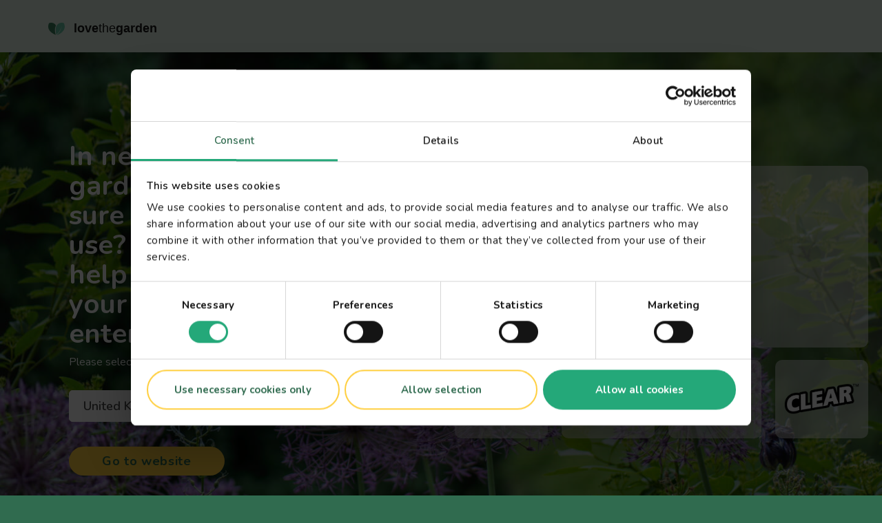

--- FILE ---
content_type: text/html; charset=UTF-8
request_url: https://www.lovethegarden.com/
body_size: 34464
content:
<!DOCTYPE html>
<html lang="en-gb" dir="ltr" prefix="og: https://ogp.me/ns#" class="evergreen_language-selection-page language-selection-page">
  <head>
    <meta charset="utf-8" />
<meta name="viewport" content="width=device-width, initial-scale=1, shrink-to-fit=no" />
<link rel="preconnect" href="https://consent.cookiebot.com" />
<link rel="preload" as="script" href="https://consent.cookiebot.com/uc.js" />
<script type="text/javascript" id="Cookiebot" src="https://consent.cookiebot.com/uc.js" data-cbid="dd01f08c-2e06-49f9-b1c9-4487bd274fb5" async="async" data-culture="uk"></script>
<link rel="canonical" href="https://www.lovethegarden.com" />
<meta property="og:site_name" content="Love The Garden" />
<meta property="og:type" content="website" />
<meta property="og:url" content="https://www.lovethegarden.com" />
<meta property="og:title" content="Love The Garden" />
<meta name="google-site-verification" content="9iYYHCPYlEv2IxmxSmWUeQCMjHNp8ImuWZgYPTC4L0A" />
<meta name="description" content="We’re here to inspire you to create your own green oasis. Explore our website with our expert tips and gardening know-how, from lawn care to plant feeding." />
<meta name="Generator" content="Drupal 11 (https://www.drupal.org)" />
<meta name="MobileOptimized" content="width" />
<meta name="HandheldFriendly" content="true" />
<link rel="preload" as="image" href="/themes/custom/wundertheme/images/language_select_bg.jpg" />
<script async src="https://apps.bazaarvoice.com/deployments/evergreen-garden-care/main_site/production/en_GB/bv.js"></script>
<script>window.bvCallback = function (BV) {
  window.evergreenBV = BV;
}</script>
<script type="application/ld+json">{"@context":"https:\/\/schema.org","@type":"WebSite","name":"Love The Garden","url":"https:\/\/www.lovethegarden.com\/uk-en\/evergreen-language-selection","potentialAction":{"@type":"SearchAction","target":{"@type":"EntryPoint","urlTemplate":"https:\/\/www.lovethegarden.com\/uk-en\/search?search_api_fulltext={search_term_string}&amp;type=All"},"query-input":"required name=search_term_string"},"@graph":{"@type":"Organization","@id":"https:\/\/www.lovethegarden.com\/uk-en","url":"https:\/\/www.lovethegarden.com\/uk-en","name":"Evergreen Garden Care (UK) Limited","logo":{"@type":"ImageObject","url":"https:\/\/www.lovethegarden.com\/themes\/custom\/wundertheme\/dist\/svg\/logo-ltg.svg"},"telephone":"+44 1276 401300","email":"consumerenquiriesuk@evergreengarden.com","address":{"@type":"PostalAddress","streetAddress":"Unit 3, Cefn Coed Parc, Nantgarw","addressLocality":"Cardiff","postalCode":"CF15 7QQ","addressCountry":"GB"}}}</script>
<link rel="apple-touch-icon" sizes="180x180" href="/themes/custom/wundertheme/dist/images/apple-touch-icon.png" />
<link rel="icon" type="image/png" sizes="32x32" href="/themes/custom/wundertheme/dist/images/favicon-32x32.png" />
<link rel="icon" type="image/png" sizes="16x16" href="/themes/custom/wundertheme/dist/images/favicon-16x16.png" />
<link rel="manifest" href="/themes/custom/wundertheme/site.webmanifest" />
<link rel="mask-icon" href="/themes/custom/wundertheme/dist/svg/safari-pinned-tab.svg" color="#24a879" />
<meta name="apple-mobile-web-app-title" content="Love The Garden" />
<meta name="application-name" content="Love The Garden" />
<meta name="msapplication-TileColor" content="#00a300" />
<meta name="msapplication-config" content="/themes/custom/wundertheme/browserconfig.xml" />
<meta name="theme-color" content="#e9f8eb" />
<link rel="preconnect" href="https://fonts.gstatic.com" crossorigin />
<link rel="preconnect" href="https://fonts.googleapis.com" crossorigin />
<link rel="preload" as="style" href="https://fonts.googleapis.com/css2?family=Nunito:ital,wght@0,400;0,600;0,700;0,800;0,900;1,600;1,700&amp;display=swap" />
<link rel="stylesheet" media="print" onload="this.onload=null;this.removeAttribute(&#039;media&#039;);" href="https://fonts.googleapis.com/css2?family=Nunito:ital,wght@0,400;0,600;0,700;0,800;0,900;1,600;1,700&amp;display=swap" />
<noscript><link rel="stylesheet" type="text/css" href="https://fonts.googleapis.com/css2?family=Nunito:ital,wght@0,400;0,600;0,700;0,800;0,900;1,600;1,700&amp;display=swap" />
</noscript><meta http-equiv="x-ua-compatible" content="ie=edge" />
<meta http-equiv="x-ua-compatible" content="ie=edge" />
<link rel="icon" href="/themes/custom/wundertheme/favicon.ico" type="image/vnd.microsoft.icon" />
<script data-cookieconsent="ignore">window.dataLayer = window.dataLayer || [];
function gtag() {
    dataLayer.push(arguments);
}
gtag("consent", "default", {
    ad_personalization: "denied",
    ad_storage: "denied",
    ad_user_data: "denied",
    analytics_storage: "denied",
    functionality_storage: "denied",
    personalization_storage: "denied",
    security_storage: "granted",
    wait_for_update: 500,
});
gtag("set", "ads_data_redaction", true);
gtag("set", "url_passthrough", true);</script>
<script>window.dataLayer = window.dataLayer || [];
const pageVars = {"dlPageType":"Language choice","dlIsTool":false,"dlPageClassification":"Root","dlPageName":"Language choice","dlCountryLang":"uk-en","dlParentContentID":0,"dlCategoryName":"(not set)","dlSubcategory":"(not set)","dlSecondaryCategories":"(not set)","dlProductName":"(not set)","dlProductVariant":"(not set)","dlBrandName":"(not set)","dlLinkType":"(not set)","dlLinkText":"(not set)","dlLinkURL":"(not set)","dlSourceURL":"(not set)","dlTargetPageType":"(not set)","dlContentID":"/evergreen-language-selection"};

let dlOriginURL = sessionStorage.getItem('seo-stored-url');
let dlOriginCountryLang = sessionStorage.getItem('seo-stored-language');
let dlOriginPageType = sessionStorage.getItem('seo-stored-type');

// Do not set if page is reloaded.
if(dlOriginURL === window.location.href) {
  dlOriginURL = null;
  dlOriginCountryLang = null;
  dlOriginPageType = null;
  sessionStorage.setItem('seo-stored-url', '');
  sessionStorage.setItem('seo-stored-language', '');
  sessionStorage.setItem('seo-stored-type', '');
}

pageVars.dlOriginURL = dlOriginURL ? dlOriginURL : '(not set)';
pageVars.dlOriginCountryLang = dlOriginCountryLang ? dlOriginCountryLang : '(not set)';
pageVars.dlOriginPageType = dlOriginPageType ? dlOriginPageType : '(not set)';

dataLayer.push(pageVars);</script>
<script>window.a2a_config=window.a2a_config||{};a2a_config.callbacks=[];a2a_config.overlays=[];a2a_config.templates={};</script>

    <title>Love The Garden | Love The Garden</title>
    <link rel="stylesheet" media="all" href="/sites/default/files/css/css_Qun6S1drpmqP2v14jdmtqrEogqMXvVSNSqhsvCLQWco.css?delta=0&amp;language=uk-en&amp;theme=wundertheme&amp;include=[base64]" />
<link rel="stylesheet" media="all" href="/sites/default/files/css/css_c0Fhsnc6PsykGS9egJk2uB_95pmIavZxI8G6a_BjaoU.css?delta=1&amp;language=uk-en&amp;theme=wundertheme&amp;include=[base64]" />

    <script type="application/json" data-drupal-selector="drupal-settings-json">{"path":{"baseUrl":"\/","pathPrefix":"uk-en\/","currentPath":"evergreen-language-selection","currentPathIsAdmin":false,"isFront":false,"currentLanguage":"uk-en"},"pluralDelimiter":"\u0003","suppressDeprecationErrors":true,"ajaxPageState":{"libraries":"[base64]","theme":"wundertheme","theme_token":null},"ajaxTrustedUrl":[],"gtag":{"tagId":"","consentMode":false,"otherIds":[],"events":[],"additionalConfigInfo":[]},"gtm":{"tagId":null,"settings":{"data_layer":"dataLayer","include_classes":false,"allowlist_classes":"google\nnonGooglePixels\nnonGoogleScripts\nnonGoogleIframes","blocklist_classes":"customScripts\ncustomPixels","include_environment":false,"environment_id":"","environment_token":""},"tagIds":["GTM-N7TZRCB"]},"ajaxLoader":{"markup":"\u003Cdiv class=\u0022ajax-throbber sk-circle\u0022\u003E\n              \u003Cdiv class=\u0022sk-circle-dot\u0022\u003E\u003C\/div\u003E\n              \u003Cdiv class=\u0022sk-circle-dot\u0022\u003E\u003C\/div\u003E\n              \u003Cdiv class=\u0022sk-circle-dot\u0022\u003E\u003C\/div\u003E\n              \u003Cdiv class=\u0022sk-circle-dot\u0022\u003E\u003C\/div\u003E\n              \u003Cdiv class=\u0022sk-circle-dot\u0022\u003E\u003C\/div\u003E\n              \u003Cdiv class=\u0022sk-circle-dot\u0022\u003E\u003C\/div\u003E\n              \u003Cdiv class=\u0022sk-circle-dot\u0022\u003E\u003C\/div\u003E\n              \u003Cdiv class=\u0022sk-circle-dot\u0022\u003E\u003C\/div\u003E\n              \u003Cdiv class=\u0022sk-circle-dot\u0022\u003E\u003C\/div\u003E\n              \u003Cdiv class=\u0022sk-circle-dot\u0022\u003E\u003C\/div\u003E\n              \u003Cdiv class=\u0022sk-circle-dot\u0022\u003E\u003C\/div\u003E\n              \u003Cdiv class=\u0022sk-circle-dot\u0022\u003E\u003C\/div\u003E\n            \u003C\/div\u003E","hideAjaxMessage":true,"alwaysFullscreen":false,"throbberPosition":"body"},"smartIp":"{\u0022location\u0022:{\u0022source\u0022:\u0022smart_ip\u0022,\u0022ipAddress\u0022:\u002218.220.94.212\u0022,\u0022ipVersion\u0022:4,\u0022timestamp\u0022:1768604568,\u0022originalData\u0022:{\u0022continent\u0022:{\u0022code\u0022:\u0022NA\u0022,\u0022geoname_id\u0022:6255149,\u0022names\u0022:{\u0022de\u0022:\u0022Nordamerika\u0022,\u0022en\u0022:\u0022North America\u0022,\u0022es\u0022:\u0022Norteam\\u00e9rica\u0022,\u0022fr\u0022:\u0022Am\\u00e9rique du Nord\u0022,\u0022ja\u0022:\u0022\\u5317\\u30a2\\u30e1\\u30ea\\u30ab\u0022,\u0022pt-BR\u0022:\u0022Am\\u00e9rica do Norte\u0022,\u0022ru\u0022:\u0022\\u0421\\u0435\\u0432\\u0435\\u0440\\u043d\\u0430\\u044f \\u0410\\u043c\\u0435\\u0440\\u0438\\u043a\\u0430\u0022,\u0022zh-CN\u0022:\u0022\\u5317\\u7f8e\\u6d32\u0022}},\u0022country\u0022:{\u0022geoname_id\u0022:6252001,\u0022iso_code\u0022:\u0022US\u0022,\u0022names\u0022:{\u0022de\u0022:\u0022USA\u0022,\u0022en\u0022:\u0022United States\u0022,\u0022es\u0022:\u0022Estados Unidos\u0022,\u0022fr\u0022:\u0022\\u00c9tats Unis\u0022,\u0022ja\u0022:\u0022\\u30a2\\u30e1\\u30ea\\u30ab\u0022,\u0022pt-BR\u0022:\u0022EUA\u0022,\u0022ru\u0022:\u0022\\u0421\\u0428\\u0410\u0022,\u0022zh-CN\u0022:\u0022\\u7f8e\\u56fd\u0022}},\u0022registered_country\u0022:{\u0022geoname_id\u0022:6252001,\u0022iso_code\u0022:\u0022US\u0022,\u0022names\u0022:{\u0022de\u0022:\u0022USA\u0022,\u0022en\u0022:\u0022United States\u0022,\u0022es\u0022:\u0022Estados Unidos\u0022,\u0022fr\u0022:\u0022\\u00c9tats Unis\u0022,\u0022ja\u0022:\u0022\\u30a2\\u30e1\\u30ea\\u30ab\u0022,\u0022pt-BR\u0022:\u0022EUA\u0022,\u0022ru\u0022:\u0022\\u0421\\u0428\\u0410\u0022,\u0022zh-CN\u0022:\u0022\\u7f8e\\u56fd\u0022}}},\u0022country\u0022:\u0022United States\u0022,\u0022countryCode\u0022:\u0022US\u0022,\u0022region\u0022:\u0022\u0022,\u0022regionCode\u0022:\u0022\u0022,\u0022city\u0022:\u0022\u0022,\u0022zip\u0022:\u0022\u0022,\u0022latitude\u0022:\u0022\u0022,\u0022longitude\u0022:\u0022\u0022,\u0022timeZone\u0022:\u0022\u0022,\u0022isEuCountry\u0022:false,\u0022isGdprCountry\u0022:false}}","smartIpSrc":{"smartIp":"smart_ip","geocodedSmartIp":"geocoded_smart_ip","w3c":"w3c"},"eu_cookie_compliance":{"cookie_policy_version":"1.0.0","popup_enabled":true,"popup_agreed_enabled":false,"popup_hide_agreed":false,"popup_clicking_confirmation":false,"popup_scrolling_confirmation":false,"popup_html_info":"\u003Cdiv class=\u0022container\u0022\u003E\n  \u003Cdiv class=\u0022eu-cookie-compliance-banner eu-cookie-compliance-banner-info\u0022\u003E\n    \u003Cdiv class=\u0022popup-content info eu-cookie-compliance-content\u0022\u003E\n      \u003Cdiv class=\u0022row\u0022\u003E\n        \u003Cdiv class=\u0022col-lg-8\u0022\u003E\n          \u003Cdiv class=\u0022eu-cookie-compliance-message\u0022 id=\u0022popup-text\u0022\u003E\n            \u003Ch5\u003EWe use cookies on this site to enhance your user experience\u003C\/h5\u003E\n\u003Cp\u003EBy clicking any link on this page you are giving your consent for us to \u003Ca href=\u0022\/uk-en\/node\/45\u0022 target=\u0022_blank\u0022 title=\u0022Terms and conditions\u0022\u003Eset cookies\u003C\/a\u003E\u003C\/p\u003E\n\n          \u003C\/div\u003E\n        \u003C\/div\u003E\n        \u003Cdiv class=\u0022col-lg-4\u0022\u003E\n          \u003Cdiv class=\u0022eu-cookie-compliance-buttons\u0022 id=\u0022popup-buttons\u0022\u003E\n            \u003Cbutton class=\u0022btn btn-light agree-button\u0022 type=\u0022button\u0022\u003E\n              No, thanks\u003C\/button\u003E\n                          \u003Cbutton class=\u0022btn btn-outline-secondary decline-button\u0022 type=\u0022button\u0022\u003E\n                I accept\u003C\/button\u003E\n                      \u003C\/div\u003E\n        \u003C\/div\u003E\n      \u003C\/div\u003E\n    \u003C\/div\u003E\n  \u003C\/div\u003E\n\u003C\/div\u003E","use_mobile_message":false,"mobile_popup_html_info":"\u003Cdiv class=\u0022container\u0022\u003E\n  \u003Cdiv class=\u0022eu-cookie-compliance-banner eu-cookie-compliance-banner-info\u0022\u003E\n    \u003Cdiv class=\u0022popup-content info eu-cookie-compliance-content\u0022\u003E\n      \u003Cdiv class=\u0022row\u0022\u003E\n        \u003Cdiv class=\u0022col-lg-8\u0022\u003E\n          \u003Cdiv class=\u0022eu-cookie-compliance-message\u0022 id=\u0022popup-text\u0022\u003E\n            \n          \u003C\/div\u003E\n        \u003C\/div\u003E\n        \u003Cdiv class=\u0022col-lg-4\u0022\u003E\n          \u003Cdiv class=\u0022eu-cookie-compliance-buttons\u0022 id=\u0022popup-buttons\u0022\u003E\n            \u003Cbutton class=\u0022btn btn-light agree-button\u0022 type=\u0022button\u0022\u003E\n              No, thanks\u003C\/button\u003E\n                          \u003Cbutton class=\u0022btn btn-outline-secondary decline-button\u0022 type=\u0022button\u0022\u003E\n                I accept\u003C\/button\u003E\n                      \u003C\/div\u003E\n        \u003C\/div\u003E\n      \u003C\/div\u003E\n    \u003C\/div\u003E\n  \u003C\/div\u003E\n\u003C\/div\u003E","mobile_breakpoint":768,"popup_html_agreed":false,"popup_use_bare_css":true,"popup_height":"auto","popup_width":"100%","popup_delay":500,"popup_link":"\/uk-en\/privacy-and-cookies","popup_link_new_window":true,"popup_position":false,"fixed_top_position":false,"popup_language":"uk-en","store_consent":false,"better_support_for_screen_readers":true,"cookie_name":"","reload_page":true,"domain":"","domain_all_sites":false,"popup_eu_only":false,"popup_eu_only_js":false,"cookie_lifetime":100,"cookie_session":0,"set_cookie_session_zero_on_disagree":0,"disagree_do_not_show_popup":false,"method":"opt_out","automatic_cookies_removal":false,"allowed_cookies":"","withdraw_markup":"\u003Cbutton type=\u0022button\u0022 class=\u0022eu-cookie-withdraw-tab\u0022\u003EPrivacy settings\u003C\/button\u003E\n\u003Cdiv aria-labelledby=\u0022popup-text\u0022 class=\u0022eu-cookie-withdraw-banner\u0022\u003E\n  \u003Cdiv class=\u0022popup-content info eu-cookie-compliance-content\u0022\u003E\n    \u003Cdiv id=\u0022popup-text\u0022 class=\u0022eu-cookie-compliance-message\u0022 role=\u0022document\u0022\u003E\n      \u003Ch5\u003EWe use cookies on this site to enhance your user experience\u003C\/h5\u003E\n\u003Cp\u003EBy clicking any link on this page you are giving your consent for us to \u003Ca href=\u0022\/uk-en\/node\/32\u0022 target=\u0022_blank\u0022 title=\u0022Terms and conditions\u0022\u003Eset cookies\u003C\/a\u003E\u003C\/p\u003E\n\u003Cp\u003E\u0026nbsp;\u003C\/p\u003E\n\n    \u003C\/div\u003E\n    \u003Cdiv id=\u0022popup-buttons\u0022 class=\u0022eu-cookie-compliance-buttons\u0022\u003E\n      \u003Cbutton type=\u0022button\u0022 class=\u0022eu-cookie-withdraw-button \u0022\u003EWithdraw consent\u003C\/button\u003E\n    \u003C\/div\u003E\n  \u003C\/div\u003E\n\u003C\/div\u003E","withdraw_enabled":false,"reload_options":0,"reload_routes_list":"","withdraw_button_on_info_popup":false,"cookie_categories":[],"cookie_categories_details":[],"enable_save_preferences_button":true,"cookie_value_disagreed":"0","cookie_value_agreed_show_thank_you":"1","cookie_value_agreed":"2","containing_element":"body","settings_tab_enabled":false,"olivero_primary_button_classes":"","olivero_secondary_button_classes":"","close_button_action":"close_banner","open_by_default":false,"modules_allow_popup":true,"hide_the_banner":true,"geoip_match":true,"unverified_scripts":[]},"cookiebot":{"message_placeholder_cookieconsent_optout_marketing_show":false,"message_placeholder_cookieconsent_optout_marketing":"\u003Cdiv class=\u0022cookiebot cookieconsent-optout-marketing\u0022\u003E\n\t\u003Cdiv class=\u0022cookieconsent-optout-marketing__inner\u0022\u003E\n\t\t\u003Cp\u003EPlease \u003Ca class=\u0022cookieconsent-optout-marketing__cookiebot-renew\u0022 href=\u0022!cookiebot_renew\u0022\u003Eaccept marketing-cookies\u003C\/a\u003E to view this embedded content from \u003Ca class=\u0022cookieconsent-optout-marketing__from-src-url\u0022 href=\u0022!cookiebot_from_src_url\u0022 target=\u0022_blank\u0022\u003E!cookiebot_from_src_url\u003C\/a\u003E\u003C\/p\u003E\n\n\t\u003C\/div\u003E\n\u003C\/div\u003E\n"},"languages":{"lovemygarden_com":{"domain_id":"lovemygarden_com","name":"United Kingdom","name_en":"United Kingdom","url":"https:\/\/www.lovethegarden.com\/uk-en","countries":{"be-de":{"Belgium":"Belgien","Germany":"Deutschland","United Kingdom":"Vereinigtes K\u00f6nigreich","Austria":"\u00d6sterreich","Australia":"Australien","Denmark":"D\u00e4nemark","Norway":"Norwegen","New Zealand":"Neuseeland","Sweden":"Sweden","France":"Frankreich","Poland":"Polen"},"be-fr":{"Belgium":"Belgique","Germany":"Allemagne","United Kingdom":"Royaume-Uni","Austria":"Autriche","Australia":"Australie","Denmark":"Danemark","Norway":"Norv\u00e8ge","New Zealand":"Nouvelle-Z\u00e9lande","Sweden":"Su\u00e8de","France":"France","Poland":"Pologne"},"be-nl":{"Belgium":"Belgi\u00eb","Germany":"Duitsland","United Kingdom":"Verenigd Koninkrijk","Austria":"Oostenrijk","Australia":"Australi\u00eb","Denmark":"Denemarken","Norway":"Noorwegen","New Zealand":"Nieuw-Zeeland","Sweden":"Zweden","France":"Frankrijk","Poland":"Polen"},"de-de":{"Belgium":"Belgien","Germany":"Deutschland","United Kingdom":"Vereinigtes K\u00f6nigreich","Austria":"\u00d6sterreich","Australia":"Australien","Denmark":"D\u00e4nemark","Norway":"Norwegen","New Zealand":"Neuseeland","Sweden":"Schweden","France":"Frankreich","Poland":"Polen"},"uk-en":{"Belgium":"Belgium","Germany":"Germany","United Kingdom":"United Kingdom","Austria":"Austria","Australia":"Australia","Denmark":"Denmark","Norway":"Norway","New Zealand":"New Zealand","Sweden":"Sweden","France":"France","Poland":"Poland"},"at-de":{"Belgium":"Belgien","Germany":"Deutschland","United Kingdom":"Vereinigtes K\u00f6nigreich","Austria":"\u00d6sterreich","Australia":"Australien","Denmark":"D\u00e4nemark","Norway":"Norwegen","New Zealand":"Neuseeland","Sweden":"Schweden","France":"Frankreich","Poland":"Polen"},"au-en":{"Belgium":"Belgium","Germany":"Germany","United Kingdom":"United Kingdom","Austria":"Austria","Australia":"Australia","Denmark":"Denmark","Norway":"Norway","New Zealand":"New Zealand","Sweden":"Sweden","France":"France","Poland":"Poland"},"dk-da":{"Belgium":"Belgien","Germany":"Tyskland","United Kingdom":"Storbritannien","Austria":"\u00d8strig","Australia":"Australien","Denmark":"Danmark","Norway":"Norge","New Zealand":"New Zealand","Sweden":"Sverige","France":"Frankrig","Poland":"Polen"},"no-no":{"Belgium":"Belgia","Germany":"Tyskland","United Kingdom":"Storbritannia","Austria":"\u00d8sterrike","Australia":"Australia","Denmark":"Danmark","Norway":"Norge","New Zealand":"New Zealand","Sweden":"Sverige","France":"Frankrike","Poland":"Polen"},"nz-en":{"Belgium":"Belgium","Germany":"Germany","United Kingdom":"United Kingdom","Austria":"Austria","Australia":"Australia","Denmark":"Denmark","Norway":"Norway","New Zealand":"New Zealand","Sweden":"Sweden","France":"France","Poland":"Poland"},"se-sv":{"Belgium":"Belgien","Germany":"Tyskland","United Kingdom":"Storbritannien","Austria":"\u00d6sterrike","Australia":"Australien","Denmark":"Danmark","Norway":"Norge","New Zealand":"Nya Zeeland","Sweden":"Sverige","France":"Frankrike","Poland":"Polen"},"fr-fr":{"Belgium":"Belgique","Germany":"Allemagne","United Kingdom":"Royaume-Uni","Austria":"Autriche","Australia":"Australie","Denmark":"Danemark","Norway":"Norv\u00e8ge","New Zealand":"Nouvelle-Z\u00e9lande","Sweden":"Su\u00e8de","France":"France","Poland":"Pologne"},"pl-pl":{"Belgium":"Belgia","Germany":"Niemcy","United Kingdom":"Wielka Brytania","Austria":"Austria","Australia":"Australia","Denmark":"Dania","Norway":"Norwegia","New Zealand":"Nowa Zelandia","Sweden":"Szwecja","France":"Francja","Poland":"Polska"}},"selected":true},"lovethegarden_at":{"domain_id":"lovethegarden_at","name":"Austria","name_en":"Austria","url":"https:\/\/www.lovethegarden.com\/at-de","countries":{"be-de":{"Belgium":"Belgien","Germany":"Deutschland","United Kingdom":"Vereinigtes K\u00f6nigreich","Austria":"\u00d6sterreich","Australia":"Australien","Denmark":"D\u00e4nemark","Norway":"Norwegen","New Zealand":"Neuseeland","Sweden":"Sweden","France":"Frankreich","Poland":"Polen"},"be-fr":{"Belgium":"Belgique","Germany":"Allemagne","United Kingdom":"Royaume-Uni","Austria":"Autriche","Australia":"Australie","Denmark":"Danemark","Norway":"Norv\u00e8ge","New Zealand":"Nouvelle-Z\u00e9lande","Sweden":"Su\u00e8de","France":"France","Poland":"Pologne"},"be-nl":{"Belgium":"Belgi\u00eb","Germany":"Duitsland","United Kingdom":"Verenigd Koninkrijk","Austria":"Oostenrijk","Australia":"Australi\u00eb","Denmark":"Denemarken","Norway":"Noorwegen","New Zealand":"Nieuw-Zeeland","Sweden":"Zweden","France":"Frankrijk","Poland":"Polen"},"de-de":{"Belgium":"Belgien","Germany":"Deutschland","United Kingdom":"Vereinigtes K\u00f6nigreich","Austria":"\u00d6sterreich","Australia":"Australien","Denmark":"D\u00e4nemark","Norway":"Norwegen","New Zealand":"Neuseeland","Sweden":"Schweden","France":"Frankreich","Poland":"Polen"},"uk-en":{"Belgium":"Belgium","Germany":"Germany","United Kingdom":"United Kingdom","Austria":"Austria","Australia":"Australia","Denmark":"Denmark","Norway":"Norway","New Zealand":"New Zealand","Sweden":"Sweden","France":"France","Poland":"Poland"},"at-de":{"Belgium":"Belgien","Germany":"Deutschland","United Kingdom":"Vereinigtes K\u00f6nigreich","Austria":"\u00d6sterreich","Australia":"Australien","Denmark":"D\u00e4nemark","Norway":"Norwegen","New Zealand":"Neuseeland","Sweden":"Schweden","France":"Frankreich","Poland":"Polen"},"au-en":{"Belgium":"Belgium","Germany":"Germany","United Kingdom":"United Kingdom","Austria":"Austria","Australia":"Australia","Denmark":"Denmark","Norway":"Norway","New Zealand":"New Zealand","Sweden":"Sweden","France":"France","Poland":"Poland"},"dk-da":{"Belgium":"Belgien","Germany":"Tyskland","United Kingdom":"Storbritannien","Austria":"\u00d8strig","Australia":"Australien","Denmark":"Danmark","Norway":"Norge","New Zealand":"New Zealand","Sweden":"Sverige","France":"Frankrig","Poland":"Polen"},"no-no":{"Belgium":"Belgia","Germany":"Tyskland","United Kingdom":"Storbritannia","Austria":"\u00d8sterrike","Australia":"Australia","Denmark":"Danmark","Norway":"Norge","New Zealand":"New Zealand","Sweden":"Sverige","France":"Frankrike","Poland":"Polen"},"nz-en":{"Belgium":"Belgium","Germany":"Germany","United Kingdom":"United Kingdom","Austria":"Austria","Australia":"Australia","Denmark":"Denmark","Norway":"Norway","New Zealand":"New Zealand","Sweden":"Sweden","France":"France","Poland":"Poland"},"se-sv":{"Belgium":"Belgien","Germany":"Tyskland","United Kingdom":"Storbritannien","Austria":"\u00d6sterrike","Australia":"Australien","Denmark":"Danmark","Norway":"Norge","New Zealand":"Nya Zeeland","Sweden":"Sverige","France":"Frankrike","Poland":"Polen"},"fr-fr":{"Belgium":"Belgique","Germany":"Allemagne","United Kingdom":"Royaume-Uni","Austria":"Autriche","Australia":"Australie","Denmark":"Danemark","Norway":"Norv\u00e8ge","New Zealand":"Nouvelle-Z\u00e9lande","Sweden":"Su\u00e8de","France":"France","Poland":"Pologne"},"pl-pl":{"Belgium":"Belgia","Germany":"Niemcy","United Kingdom":"Wielka Brytania","Austria":"Austria","Australia":"Australia","Denmark":"Dania","Norway":"Norwegia","New Zealand":"Nowa Zelandia","Sweden":"Szwecja","France":"Francja","Poland":"Polska"}}},"lovethegarden_au":{"domain_id":"lovethegarden_au","name":"Australia","name_en":"Australia","url":"https:\/\/www.lovethegarden.com\/au-en","countries":{"be-de":{"Belgium":"Belgien","Germany":"Deutschland","United Kingdom":"Vereinigtes K\u00f6nigreich","Austria":"\u00d6sterreich","Australia":"Australien","Denmark":"D\u00e4nemark","Norway":"Norwegen","New Zealand":"Neuseeland","Sweden":"Sweden","France":"Frankreich","Poland":"Polen"},"be-fr":{"Belgium":"Belgique","Germany":"Allemagne","United Kingdom":"Royaume-Uni","Austria":"Autriche","Australia":"Australie","Denmark":"Danemark","Norway":"Norv\u00e8ge","New Zealand":"Nouvelle-Z\u00e9lande","Sweden":"Su\u00e8de","France":"France","Poland":"Pologne"},"be-nl":{"Belgium":"Belgi\u00eb","Germany":"Duitsland","United Kingdom":"Verenigd Koninkrijk","Austria":"Oostenrijk","Australia":"Australi\u00eb","Denmark":"Denemarken","Norway":"Noorwegen","New Zealand":"Nieuw-Zeeland","Sweden":"Zweden","France":"Frankrijk","Poland":"Polen"},"de-de":{"Belgium":"Belgien","Germany":"Deutschland","United Kingdom":"Vereinigtes K\u00f6nigreich","Austria":"\u00d6sterreich","Australia":"Australien","Denmark":"D\u00e4nemark","Norway":"Norwegen","New Zealand":"Neuseeland","Sweden":"Schweden","France":"Frankreich","Poland":"Polen"},"uk-en":{"Belgium":"Belgium","Germany":"Germany","United Kingdom":"United Kingdom","Austria":"Austria","Australia":"Australia","Denmark":"Denmark","Norway":"Norway","New Zealand":"New Zealand","Sweden":"Sweden","France":"France","Poland":"Poland"},"at-de":{"Belgium":"Belgien","Germany":"Deutschland","United Kingdom":"Vereinigtes K\u00f6nigreich","Austria":"\u00d6sterreich","Australia":"Australien","Denmark":"D\u00e4nemark","Norway":"Norwegen","New Zealand":"Neuseeland","Sweden":"Schweden","France":"Frankreich","Poland":"Polen"},"au-en":{"Belgium":"Belgium","Germany":"Germany","United Kingdom":"United Kingdom","Austria":"Austria","Australia":"Australia","Denmark":"Denmark","Norway":"Norway","New Zealand":"New Zealand","Sweden":"Sweden","France":"France","Poland":"Poland"},"dk-da":{"Belgium":"Belgien","Germany":"Tyskland","United Kingdom":"Storbritannien","Austria":"\u00d8strig","Australia":"Australien","Denmark":"Danmark","Norway":"Norge","New Zealand":"New Zealand","Sweden":"Sverige","France":"Frankrig","Poland":"Polen"},"no-no":{"Belgium":"Belgia","Germany":"Tyskland","United Kingdom":"Storbritannia","Austria":"\u00d8sterrike","Australia":"Australia","Denmark":"Danmark","Norway":"Norge","New Zealand":"New Zealand","Sweden":"Sverige","France":"Frankrike","Poland":"Polen"},"nz-en":{"Belgium":"Belgium","Germany":"Germany","United Kingdom":"United Kingdom","Austria":"Austria","Australia":"Australia","Denmark":"Denmark","Norway":"Norway","New Zealand":"New Zealand","Sweden":"Sweden","France":"France","Poland":"Poland"},"se-sv":{"Belgium":"Belgien","Germany":"Tyskland","United Kingdom":"Storbritannien","Austria":"\u00d6sterrike","Australia":"Australien","Denmark":"Danmark","Norway":"Norge","New Zealand":"Nya Zeeland","Sweden":"Sverige","France":"Frankrike","Poland":"Polen"},"fr-fr":{"Belgium":"Belgique","Germany":"Allemagne","United Kingdom":"Royaume-Uni","Austria":"Autriche","Australia":"Australie","Denmark":"Danemark","Norway":"Norv\u00e8ge","New Zealand":"Nouvelle-Z\u00e9lande","Sweden":"Su\u00e8de","France":"France","Poland":"Pologne"},"pl-pl":{"Belgium":"Belgia","Germany":"Niemcy","United Kingdom":"Wielka Brytania","Austria":"Austria","Australia":"Australia","Denmark":"Dania","Norway":"Norwegia","New Zealand":"Nowa Zelandia","Sweden":"Szwecja","France":"Francja","Poland":"Polska"}}},"ilovemygarden_be":{"domain_id":"ilovemygarden_be","name":"Belgium","name_en":"Belgium","multilang":true,"languages":{"be-fr":{"id":"be-fr","url":"https:\/\/www.lovethegarden.com\/be-fr","language_name":"Fran\u00e7ais"},"be-nl":{"id":"be-nl","url":"https:\/\/www.lovethegarden.com\/be-nl","language_name":"Nederlands"}},"countries":{"be-de":{"Belgium":"Belgien","Germany":"Deutschland","United Kingdom":"Vereinigtes K\u00f6nigreich","Austria":"\u00d6sterreich","Australia":"Australien","Denmark":"D\u00e4nemark","Norway":"Norwegen","New Zealand":"Neuseeland","Sweden":"Sweden","France":"Frankreich","Poland":"Polen"},"be-fr":{"Belgium":"Belgique","Germany":"Allemagne","United Kingdom":"Royaume-Uni","Austria":"Autriche","Australia":"Australie","Denmark":"Danemark","Norway":"Norv\u00e8ge","New Zealand":"Nouvelle-Z\u00e9lande","Sweden":"Su\u00e8de","France":"France","Poland":"Pologne"},"be-nl":{"Belgium":"Belgi\u00eb","Germany":"Duitsland","United Kingdom":"Verenigd Koninkrijk","Austria":"Oostenrijk","Australia":"Australi\u00eb","Denmark":"Denemarken","Norway":"Noorwegen","New Zealand":"Nieuw-Zeeland","Sweden":"Zweden","France":"Frankrijk","Poland":"Polen"},"de-de":{"Belgium":"Belgien","Germany":"Deutschland","United Kingdom":"Vereinigtes K\u00f6nigreich","Austria":"\u00d6sterreich","Australia":"Australien","Denmark":"D\u00e4nemark","Norway":"Norwegen","New Zealand":"Neuseeland","Sweden":"Schweden","France":"Frankreich","Poland":"Polen"},"uk-en":{"Belgium":"Belgium","Germany":"Germany","United Kingdom":"United Kingdom","Austria":"Austria","Australia":"Australia","Denmark":"Denmark","Norway":"Norway","New Zealand":"New Zealand","Sweden":"Sweden","France":"France","Poland":"Poland"},"at-de":{"Belgium":"Belgien","Germany":"Deutschland","United Kingdom":"Vereinigtes K\u00f6nigreich","Austria":"\u00d6sterreich","Australia":"Australien","Denmark":"D\u00e4nemark","Norway":"Norwegen","New Zealand":"Neuseeland","Sweden":"Schweden","France":"Frankreich","Poland":"Polen"},"au-en":{"Belgium":"Belgium","Germany":"Germany","United Kingdom":"United Kingdom","Austria":"Austria","Australia":"Australia","Denmark":"Denmark","Norway":"Norway","New Zealand":"New Zealand","Sweden":"Sweden","France":"France","Poland":"Poland"},"dk-da":{"Belgium":"Belgien","Germany":"Tyskland","United Kingdom":"Storbritannien","Austria":"\u00d8strig","Australia":"Australien","Denmark":"Danmark","Norway":"Norge","New Zealand":"New Zealand","Sweden":"Sverige","France":"Frankrig","Poland":"Polen"},"no-no":{"Belgium":"Belgia","Germany":"Tyskland","United Kingdom":"Storbritannia","Austria":"\u00d8sterrike","Australia":"Australia","Denmark":"Danmark","Norway":"Norge","New Zealand":"New Zealand","Sweden":"Sverige","France":"Frankrike","Poland":"Polen"},"nz-en":{"Belgium":"Belgium","Germany":"Germany","United Kingdom":"United Kingdom","Austria":"Austria","Australia":"Australia","Denmark":"Denmark","Norway":"Norway","New Zealand":"New Zealand","Sweden":"Sweden","France":"France","Poland":"Poland"},"se-sv":{"Belgium":"Belgien","Germany":"Tyskland","United Kingdom":"Storbritannien","Austria":"\u00d6sterrike","Australia":"Australien","Denmark":"Danmark","Norway":"Norge","New Zealand":"Nya Zeeland","Sweden":"Sverige","France":"Frankrike","Poland":"Polen"},"fr-fr":{"Belgium":"Belgique","Germany":"Allemagne","United Kingdom":"Royaume-Uni","Austria":"Autriche","Australia":"Australie","Denmark":"Danemark","Norway":"Norv\u00e8ge","New Zealand":"Nouvelle-Z\u00e9lande","Sweden":"Su\u00e8de","France":"France","Poland":"Pologne"},"pl-pl":{"Belgium":"Belgia","Germany":"Niemcy","United Kingdom":"Wielka Brytania","Austria":"Austria","Australia":"Australia","Denmark":"Dania","Norway":"Norwegia","New Zealand":"Nowa Zelandia","Sweden":"Szwecja","France":"Francja","Poland":"Polska"}}},"liebedeinengarten_de":{"domain_id":"liebedeinengarten_de","name":"Germany","name_en":"Germany","url":"https:\/\/www.lovethegarden.com\/de-de","countries":{"be-de":{"Belgium":"Belgien","Germany":"Deutschland","United Kingdom":"Vereinigtes K\u00f6nigreich","Austria":"\u00d6sterreich","Australia":"Australien","Denmark":"D\u00e4nemark","Norway":"Norwegen","New Zealand":"Neuseeland","Sweden":"Sweden","France":"Frankreich","Poland":"Polen"},"be-fr":{"Belgium":"Belgique","Germany":"Allemagne","United Kingdom":"Royaume-Uni","Austria":"Autriche","Australia":"Australie","Denmark":"Danemark","Norway":"Norv\u00e8ge","New Zealand":"Nouvelle-Z\u00e9lande","Sweden":"Su\u00e8de","France":"France","Poland":"Pologne"},"be-nl":{"Belgium":"Belgi\u00eb","Germany":"Duitsland","United Kingdom":"Verenigd Koninkrijk","Austria":"Oostenrijk","Australia":"Australi\u00eb","Denmark":"Denemarken","Norway":"Noorwegen","New Zealand":"Nieuw-Zeeland","Sweden":"Zweden","France":"Frankrijk","Poland":"Polen"},"de-de":{"Belgium":"Belgien","Germany":"Deutschland","United Kingdom":"Vereinigtes K\u00f6nigreich","Austria":"\u00d6sterreich","Australia":"Australien","Denmark":"D\u00e4nemark","Norway":"Norwegen","New Zealand":"Neuseeland","Sweden":"Schweden","France":"Frankreich","Poland":"Polen"},"uk-en":{"Belgium":"Belgium","Germany":"Germany","United Kingdom":"United Kingdom","Austria":"Austria","Australia":"Australia","Denmark":"Denmark","Norway":"Norway","New Zealand":"New Zealand","Sweden":"Sweden","France":"France","Poland":"Poland"},"at-de":{"Belgium":"Belgien","Germany":"Deutschland","United Kingdom":"Vereinigtes K\u00f6nigreich","Austria":"\u00d6sterreich","Australia":"Australien","Denmark":"D\u00e4nemark","Norway":"Norwegen","New Zealand":"Neuseeland","Sweden":"Schweden","France":"Frankreich","Poland":"Polen"},"au-en":{"Belgium":"Belgium","Germany":"Germany","United Kingdom":"United Kingdom","Austria":"Austria","Australia":"Australia","Denmark":"Denmark","Norway":"Norway","New Zealand":"New Zealand","Sweden":"Sweden","France":"France","Poland":"Poland"},"dk-da":{"Belgium":"Belgien","Germany":"Tyskland","United Kingdom":"Storbritannien","Austria":"\u00d8strig","Australia":"Australien","Denmark":"Danmark","Norway":"Norge","New Zealand":"New Zealand","Sweden":"Sverige","France":"Frankrig","Poland":"Polen"},"no-no":{"Belgium":"Belgia","Germany":"Tyskland","United Kingdom":"Storbritannia","Austria":"\u00d8sterrike","Australia":"Australia","Denmark":"Danmark","Norway":"Norge","New Zealand":"New Zealand","Sweden":"Sverige","France":"Frankrike","Poland":"Polen"},"nz-en":{"Belgium":"Belgium","Germany":"Germany","United Kingdom":"United Kingdom","Austria":"Austria","Australia":"Australia","Denmark":"Denmark","Norway":"Norway","New Zealand":"New Zealand","Sweden":"Sweden","France":"France","Poland":"Poland"},"se-sv":{"Belgium":"Belgien","Germany":"Tyskland","United Kingdom":"Storbritannien","Austria":"\u00d6sterrike","Australia":"Australien","Denmark":"Danmark","Norway":"Norge","New Zealand":"Nya Zeeland","Sweden":"Sverige","France":"Frankrike","Poland":"Polen"},"fr-fr":{"Belgium":"Belgique","Germany":"Allemagne","United Kingdom":"Royaume-Uni","Austria":"Autriche","Australia":"Australie","Denmark":"Danemark","Norway":"Norv\u00e8ge","New Zealand":"Nouvelle-Z\u00e9lande","Sweden":"Su\u00e8de","France":"France","Poland":"Pologne"},"pl-pl":{"Belgium":"Belgia","Germany":"Niemcy","United Kingdom":"Wielka Brytania","Austria":"Austria","Australia":"Australia","Denmark":"Dania","Norway":"Norwegia","New Zealand":"Nowa Zelandia","Sweden":"Szwecja","France":"Francja","Poland":"Polska"}}},"lovethegarden_com_dk":{"domain_id":"lovethegarden_com_dk","name":"Denmark","name_en":"Denmark","url":"https:\/\/www.lovethegarden.com\/dk-da","countries":{"be-de":{"Belgium":"Belgien","Germany":"Deutschland","United Kingdom":"Vereinigtes K\u00f6nigreich","Austria":"\u00d6sterreich","Australia":"Australien","Denmark":"D\u00e4nemark","Norway":"Norwegen","New Zealand":"Neuseeland","Sweden":"Sweden","France":"Frankreich","Poland":"Polen"},"be-fr":{"Belgium":"Belgique","Germany":"Allemagne","United Kingdom":"Royaume-Uni","Austria":"Autriche","Australia":"Australie","Denmark":"Danemark","Norway":"Norv\u00e8ge","New Zealand":"Nouvelle-Z\u00e9lande","Sweden":"Su\u00e8de","France":"France","Poland":"Pologne"},"be-nl":{"Belgium":"Belgi\u00eb","Germany":"Duitsland","United Kingdom":"Verenigd Koninkrijk","Austria":"Oostenrijk","Australia":"Australi\u00eb","Denmark":"Denemarken","Norway":"Noorwegen","New Zealand":"Nieuw-Zeeland","Sweden":"Zweden","France":"Frankrijk","Poland":"Polen"},"de-de":{"Belgium":"Belgien","Germany":"Deutschland","United Kingdom":"Vereinigtes K\u00f6nigreich","Austria":"\u00d6sterreich","Australia":"Australien","Denmark":"D\u00e4nemark","Norway":"Norwegen","New Zealand":"Neuseeland","Sweden":"Schweden","France":"Frankreich","Poland":"Polen"},"uk-en":{"Belgium":"Belgium","Germany":"Germany","United Kingdom":"United Kingdom","Austria":"Austria","Australia":"Australia","Denmark":"Denmark","Norway":"Norway","New Zealand":"New Zealand","Sweden":"Sweden","France":"France","Poland":"Poland"},"at-de":{"Belgium":"Belgien","Germany":"Deutschland","United Kingdom":"Vereinigtes K\u00f6nigreich","Austria":"\u00d6sterreich","Australia":"Australien","Denmark":"D\u00e4nemark","Norway":"Norwegen","New Zealand":"Neuseeland","Sweden":"Schweden","France":"Frankreich","Poland":"Polen"},"au-en":{"Belgium":"Belgium","Germany":"Germany","United Kingdom":"United Kingdom","Austria":"Austria","Australia":"Australia","Denmark":"Denmark","Norway":"Norway","New Zealand":"New Zealand","Sweden":"Sweden","France":"France","Poland":"Poland"},"dk-da":{"Belgium":"Belgien","Germany":"Tyskland","United Kingdom":"Storbritannien","Austria":"\u00d8strig","Australia":"Australien","Denmark":"Danmark","Norway":"Norge","New Zealand":"New Zealand","Sweden":"Sverige","France":"Frankrig","Poland":"Polen"},"no-no":{"Belgium":"Belgia","Germany":"Tyskland","United Kingdom":"Storbritannia","Austria":"\u00d8sterrike","Australia":"Australia","Denmark":"Danmark","Norway":"Norge","New Zealand":"New Zealand","Sweden":"Sverige","France":"Frankrike","Poland":"Polen"},"nz-en":{"Belgium":"Belgium","Germany":"Germany","United Kingdom":"United Kingdom","Austria":"Austria","Australia":"Australia","Denmark":"Denmark","Norway":"Norway","New Zealand":"New Zealand","Sweden":"Sweden","France":"France","Poland":"Poland"},"se-sv":{"Belgium":"Belgien","Germany":"Tyskland","United Kingdom":"Storbritannien","Austria":"\u00d6sterrike","Australia":"Australien","Denmark":"Danmark","Norway":"Norge","New Zealand":"Nya Zeeland","Sweden":"Sverige","France":"Frankrike","Poland":"Polen"},"fr-fr":{"Belgium":"Belgique","Germany":"Allemagne","United Kingdom":"Royaume-Uni","Austria":"Autriche","Australia":"Australie","Denmark":"Danemark","Norway":"Norv\u00e8ge","New Zealand":"Nouvelle-Z\u00e9lande","Sweden":"Su\u00e8de","France":"France","Poland":"Pologne"},"pl-pl":{"Belgium":"Belgia","Germany":"Niemcy","United Kingdom":"Wielka Brytania","Austria":"Austria","Australia":"Australia","Denmark":"Dania","Norway":"Norwegia","New Zealand":"Nowa Zelandia","Sweden":"Szwecja","France":"Francja","Poland":"Polska"}}},"lovethegarden_fr":{"domain_id":"lovethegarden_fr","name":"France","name_en":"France","url":"https:\/\/www.lovethegarden.com\/fr-fr","countries":{"be-de":{"Belgium":"Belgien","Germany":"Deutschland","United Kingdom":"Vereinigtes K\u00f6nigreich","Austria":"\u00d6sterreich","Australia":"Australien","Denmark":"D\u00e4nemark","Norway":"Norwegen","New Zealand":"Neuseeland","Sweden":"Sweden","France":"Frankreich","Poland":"Polen"},"be-fr":{"Belgium":"Belgique","Germany":"Allemagne","United Kingdom":"Royaume-Uni","Austria":"Autriche","Australia":"Australie","Denmark":"Danemark","Norway":"Norv\u00e8ge","New Zealand":"Nouvelle-Z\u00e9lande","Sweden":"Su\u00e8de","France":"France","Poland":"Pologne"},"be-nl":{"Belgium":"Belgi\u00eb","Germany":"Duitsland","United Kingdom":"Verenigd Koninkrijk","Austria":"Oostenrijk","Australia":"Australi\u00eb","Denmark":"Denemarken","Norway":"Noorwegen","New Zealand":"Nieuw-Zeeland","Sweden":"Zweden","France":"Frankrijk","Poland":"Polen"},"de-de":{"Belgium":"Belgien","Germany":"Deutschland","United Kingdom":"Vereinigtes K\u00f6nigreich","Austria":"\u00d6sterreich","Australia":"Australien","Denmark":"D\u00e4nemark","Norway":"Norwegen","New Zealand":"Neuseeland","Sweden":"Schweden","France":"Frankreich","Poland":"Polen"},"uk-en":{"Belgium":"Belgium","Germany":"Germany","United Kingdom":"United Kingdom","Austria":"Austria","Australia":"Australia","Denmark":"Denmark","Norway":"Norway","New Zealand":"New Zealand","Sweden":"Sweden","France":"France","Poland":"Poland"},"at-de":{"Belgium":"Belgien","Germany":"Deutschland","United Kingdom":"Vereinigtes K\u00f6nigreich","Austria":"\u00d6sterreich","Australia":"Australien","Denmark":"D\u00e4nemark","Norway":"Norwegen","New Zealand":"Neuseeland","Sweden":"Schweden","France":"Frankreich","Poland":"Polen"},"au-en":{"Belgium":"Belgium","Germany":"Germany","United Kingdom":"United Kingdom","Austria":"Austria","Australia":"Australia","Denmark":"Denmark","Norway":"Norway","New Zealand":"New Zealand","Sweden":"Sweden","France":"France","Poland":"Poland"},"dk-da":{"Belgium":"Belgien","Germany":"Tyskland","United Kingdom":"Storbritannien","Austria":"\u00d8strig","Australia":"Australien","Denmark":"Danmark","Norway":"Norge","New Zealand":"New Zealand","Sweden":"Sverige","France":"Frankrig","Poland":"Polen"},"no-no":{"Belgium":"Belgia","Germany":"Tyskland","United Kingdom":"Storbritannia","Austria":"\u00d8sterrike","Australia":"Australia","Denmark":"Danmark","Norway":"Norge","New Zealand":"New Zealand","Sweden":"Sverige","France":"Frankrike","Poland":"Polen"},"nz-en":{"Belgium":"Belgium","Germany":"Germany","United Kingdom":"United Kingdom","Austria":"Austria","Australia":"Australia","Denmark":"Denmark","Norway":"Norway","New Zealand":"New Zealand","Sweden":"Sweden","France":"France","Poland":"Poland"},"se-sv":{"Belgium":"Belgien","Germany":"Tyskland","United Kingdom":"Storbritannien","Austria":"\u00d6sterrike","Australia":"Australien","Denmark":"Danmark","Norway":"Norge","New Zealand":"Nya Zeeland","Sweden":"Sverige","France":"Frankrike","Poland":"Polen"},"fr-fr":{"Belgium":"Belgique","Germany":"Allemagne","United Kingdom":"Royaume-Uni","Austria":"Autriche","Australia":"Australie","Denmark":"Danemark","Norway":"Norv\u00e8ge","New Zealand":"Nouvelle-Z\u00e9lande","Sweden":"Su\u00e8de","France":"France","Poland":"Pologne"},"pl-pl":{"Belgium":"Belgia","Germany":"Niemcy","United Kingdom":"Wielka Brytania","Austria":"Austria","Australia":"Australia","Denmark":"Dania","Norway":"Norwegia","New Zealand":"Nowa Zelandia","Sweden":"Szwecja","France":"Francja","Poland":"Polska"}}},"lovethegarden_com_no":{"domain_id":"lovethegarden_com_no","name":"Norway","name_en":"Norway","url":"https:\/\/www.lovethegarden.com\/no-no","countries":{"be-de":{"Belgium":"Belgien","Germany":"Deutschland","United Kingdom":"Vereinigtes K\u00f6nigreich","Austria":"\u00d6sterreich","Australia":"Australien","Denmark":"D\u00e4nemark","Norway":"Norwegen","New Zealand":"Neuseeland","Sweden":"Sweden","France":"Frankreich","Poland":"Polen"},"be-fr":{"Belgium":"Belgique","Germany":"Allemagne","United Kingdom":"Royaume-Uni","Austria":"Autriche","Australia":"Australie","Denmark":"Danemark","Norway":"Norv\u00e8ge","New Zealand":"Nouvelle-Z\u00e9lande","Sweden":"Su\u00e8de","France":"France","Poland":"Pologne"},"be-nl":{"Belgium":"Belgi\u00eb","Germany":"Duitsland","United Kingdom":"Verenigd Koninkrijk","Austria":"Oostenrijk","Australia":"Australi\u00eb","Denmark":"Denemarken","Norway":"Noorwegen","New Zealand":"Nieuw-Zeeland","Sweden":"Zweden","France":"Frankrijk","Poland":"Polen"},"de-de":{"Belgium":"Belgien","Germany":"Deutschland","United Kingdom":"Vereinigtes K\u00f6nigreich","Austria":"\u00d6sterreich","Australia":"Australien","Denmark":"D\u00e4nemark","Norway":"Norwegen","New Zealand":"Neuseeland","Sweden":"Schweden","France":"Frankreich","Poland":"Polen"},"uk-en":{"Belgium":"Belgium","Germany":"Germany","United Kingdom":"United Kingdom","Austria":"Austria","Australia":"Australia","Denmark":"Denmark","Norway":"Norway","New Zealand":"New Zealand","Sweden":"Sweden","France":"France","Poland":"Poland"},"at-de":{"Belgium":"Belgien","Germany":"Deutschland","United Kingdom":"Vereinigtes K\u00f6nigreich","Austria":"\u00d6sterreich","Australia":"Australien","Denmark":"D\u00e4nemark","Norway":"Norwegen","New Zealand":"Neuseeland","Sweden":"Schweden","France":"Frankreich","Poland":"Polen"},"au-en":{"Belgium":"Belgium","Germany":"Germany","United Kingdom":"United Kingdom","Austria":"Austria","Australia":"Australia","Denmark":"Denmark","Norway":"Norway","New Zealand":"New Zealand","Sweden":"Sweden","France":"France","Poland":"Poland"},"dk-da":{"Belgium":"Belgien","Germany":"Tyskland","United Kingdom":"Storbritannien","Austria":"\u00d8strig","Australia":"Australien","Denmark":"Danmark","Norway":"Norge","New Zealand":"New Zealand","Sweden":"Sverige","France":"Frankrig","Poland":"Polen"},"no-no":{"Belgium":"Belgia","Germany":"Tyskland","United Kingdom":"Storbritannia","Austria":"\u00d8sterrike","Australia":"Australia","Denmark":"Danmark","Norway":"Norge","New Zealand":"New Zealand","Sweden":"Sverige","France":"Frankrike","Poland":"Polen"},"nz-en":{"Belgium":"Belgium","Germany":"Germany","United Kingdom":"United Kingdom","Austria":"Austria","Australia":"Australia","Denmark":"Denmark","Norway":"Norway","New Zealand":"New Zealand","Sweden":"Sweden","France":"France","Poland":"Poland"},"se-sv":{"Belgium":"Belgien","Germany":"Tyskland","United Kingdom":"Storbritannien","Austria":"\u00d6sterrike","Australia":"Australien","Denmark":"Danmark","Norway":"Norge","New Zealand":"Nya Zeeland","Sweden":"Sverige","France":"Frankrike","Poland":"Polen"},"fr-fr":{"Belgium":"Belgique","Germany":"Allemagne","United Kingdom":"Royaume-Uni","Austria":"Autriche","Australia":"Australie","Denmark":"Danemark","Norway":"Norv\u00e8ge","New Zealand":"Nouvelle-Z\u00e9lande","Sweden":"Su\u00e8de","France":"France","Poland":"Pologne"},"pl-pl":{"Belgium":"Belgia","Germany":"Niemcy","United Kingdom":"Wielka Brytania","Austria":"Austria","Australia":"Australia","Denmark":"Dania","Norway":"Norwegia","New Zealand":"Nowa Zelandia","Sweden":"Szwecja","France":"Francja","Poland":"Polska"}}},"lovethegarden_com_nz":{"domain_id":"lovethegarden_com_nz","name":"New Zealand","name_en":"New Zealand","url":"https:\/\/www.lovethegarden.com\/nz-en","countries":{"be-de":{"Belgium":"Belgien","Germany":"Deutschland","United Kingdom":"Vereinigtes K\u00f6nigreich","Austria":"\u00d6sterreich","Australia":"Australien","Denmark":"D\u00e4nemark","Norway":"Norwegen","New Zealand":"Neuseeland","Sweden":"Sweden","France":"Frankreich","Poland":"Polen"},"be-fr":{"Belgium":"Belgique","Germany":"Allemagne","United Kingdom":"Royaume-Uni","Austria":"Autriche","Australia":"Australie","Denmark":"Danemark","Norway":"Norv\u00e8ge","New Zealand":"Nouvelle-Z\u00e9lande","Sweden":"Su\u00e8de","France":"France","Poland":"Pologne"},"be-nl":{"Belgium":"Belgi\u00eb","Germany":"Duitsland","United Kingdom":"Verenigd Koninkrijk","Austria":"Oostenrijk","Australia":"Australi\u00eb","Denmark":"Denemarken","Norway":"Noorwegen","New Zealand":"Nieuw-Zeeland","Sweden":"Zweden","France":"Frankrijk","Poland":"Polen"},"de-de":{"Belgium":"Belgien","Germany":"Deutschland","United Kingdom":"Vereinigtes K\u00f6nigreich","Austria":"\u00d6sterreich","Australia":"Australien","Denmark":"D\u00e4nemark","Norway":"Norwegen","New Zealand":"Neuseeland","Sweden":"Schweden","France":"Frankreich","Poland":"Polen"},"uk-en":{"Belgium":"Belgium","Germany":"Germany","United Kingdom":"United Kingdom","Austria":"Austria","Australia":"Australia","Denmark":"Denmark","Norway":"Norway","New Zealand":"New Zealand","Sweden":"Sweden","France":"France","Poland":"Poland"},"at-de":{"Belgium":"Belgien","Germany":"Deutschland","United Kingdom":"Vereinigtes K\u00f6nigreich","Austria":"\u00d6sterreich","Australia":"Australien","Denmark":"D\u00e4nemark","Norway":"Norwegen","New Zealand":"Neuseeland","Sweden":"Schweden","France":"Frankreich","Poland":"Polen"},"au-en":{"Belgium":"Belgium","Germany":"Germany","United Kingdom":"United Kingdom","Austria":"Austria","Australia":"Australia","Denmark":"Denmark","Norway":"Norway","New Zealand":"New Zealand","Sweden":"Sweden","France":"France","Poland":"Poland"},"dk-da":{"Belgium":"Belgien","Germany":"Tyskland","United Kingdom":"Storbritannien","Austria":"\u00d8strig","Australia":"Australien","Denmark":"Danmark","Norway":"Norge","New Zealand":"New Zealand","Sweden":"Sverige","France":"Frankrig","Poland":"Polen"},"no-no":{"Belgium":"Belgia","Germany":"Tyskland","United Kingdom":"Storbritannia","Austria":"\u00d8sterrike","Australia":"Australia","Denmark":"Danmark","Norway":"Norge","New Zealand":"New Zealand","Sweden":"Sverige","France":"Frankrike","Poland":"Polen"},"nz-en":{"Belgium":"Belgium","Germany":"Germany","United Kingdom":"United Kingdom","Austria":"Austria","Australia":"Australia","Denmark":"Denmark","Norway":"Norway","New Zealand":"New Zealand","Sweden":"Sweden","France":"France","Poland":"Poland"},"se-sv":{"Belgium":"Belgien","Germany":"Tyskland","United Kingdom":"Storbritannien","Austria":"\u00d6sterrike","Australia":"Australien","Denmark":"Danmark","Norway":"Norge","New Zealand":"Nya Zeeland","Sweden":"Sverige","France":"Frankrike","Poland":"Polen"},"fr-fr":{"Belgium":"Belgique","Germany":"Allemagne","United Kingdom":"Royaume-Uni","Austria":"Autriche","Australia":"Australie","Denmark":"Danemark","Norway":"Norv\u00e8ge","New Zealand":"Nouvelle-Z\u00e9lande","Sweden":"Su\u00e8de","France":"France","Poland":"Pologne"},"pl-pl":{"Belgium":"Belgia","Germany":"Niemcy","United Kingdom":"Wielka Brytania","Austria":"Austria","Australia":"Australia","Denmark":"Dania","Norway":"Norwegia","New Zealand":"Nowa Zelandia","Sweden":"Szwecja","France":"Francja","Poland":"Polska"}}},"lovethegarden_pl":{"domain_id":"lovethegarden_pl","name":"Poland","name_en":"Poland","url":"https:\/\/www.lovethegarden.com\/pl-pl","countries":{"be-de":{"Belgium":"Belgien","Germany":"Deutschland","United Kingdom":"Vereinigtes K\u00f6nigreich","Austria":"\u00d6sterreich","Australia":"Australien","Denmark":"D\u00e4nemark","Norway":"Norwegen","New Zealand":"Neuseeland","Sweden":"Sweden","France":"Frankreich","Poland":"Polen"},"be-fr":{"Belgium":"Belgique","Germany":"Allemagne","United Kingdom":"Royaume-Uni","Austria":"Autriche","Australia":"Australie","Denmark":"Danemark","Norway":"Norv\u00e8ge","New Zealand":"Nouvelle-Z\u00e9lande","Sweden":"Su\u00e8de","France":"France","Poland":"Pologne"},"be-nl":{"Belgium":"Belgi\u00eb","Germany":"Duitsland","United Kingdom":"Verenigd Koninkrijk","Austria":"Oostenrijk","Australia":"Australi\u00eb","Denmark":"Denemarken","Norway":"Noorwegen","New Zealand":"Nieuw-Zeeland","Sweden":"Zweden","France":"Frankrijk","Poland":"Polen"},"de-de":{"Belgium":"Belgien","Germany":"Deutschland","United Kingdom":"Vereinigtes K\u00f6nigreich","Austria":"\u00d6sterreich","Australia":"Australien","Denmark":"D\u00e4nemark","Norway":"Norwegen","New Zealand":"Neuseeland","Sweden":"Schweden","France":"Frankreich","Poland":"Polen"},"uk-en":{"Belgium":"Belgium","Germany":"Germany","United Kingdom":"United Kingdom","Austria":"Austria","Australia":"Australia","Denmark":"Denmark","Norway":"Norway","New Zealand":"New Zealand","Sweden":"Sweden","France":"France","Poland":"Poland"},"at-de":{"Belgium":"Belgien","Germany":"Deutschland","United Kingdom":"Vereinigtes K\u00f6nigreich","Austria":"\u00d6sterreich","Australia":"Australien","Denmark":"D\u00e4nemark","Norway":"Norwegen","New Zealand":"Neuseeland","Sweden":"Schweden","France":"Frankreich","Poland":"Polen"},"au-en":{"Belgium":"Belgium","Germany":"Germany","United Kingdom":"United Kingdom","Austria":"Austria","Australia":"Australia","Denmark":"Denmark","Norway":"Norway","New Zealand":"New Zealand","Sweden":"Sweden","France":"France","Poland":"Poland"},"dk-da":{"Belgium":"Belgien","Germany":"Tyskland","United Kingdom":"Storbritannien","Austria":"\u00d8strig","Australia":"Australien","Denmark":"Danmark","Norway":"Norge","New Zealand":"New Zealand","Sweden":"Sverige","France":"Frankrig","Poland":"Polen"},"no-no":{"Belgium":"Belgia","Germany":"Tyskland","United Kingdom":"Storbritannia","Austria":"\u00d8sterrike","Australia":"Australia","Denmark":"Danmark","Norway":"Norge","New Zealand":"New Zealand","Sweden":"Sverige","France":"Frankrike","Poland":"Polen"},"nz-en":{"Belgium":"Belgium","Germany":"Germany","United Kingdom":"United Kingdom","Austria":"Austria","Australia":"Australia","Denmark":"Denmark","Norway":"Norway","New Zealand":"New Zealand","Sweden":"Sweden","France":"France","Poland":"Poland"},"se-sv":{"Belgium":"Belgien","Germany":"Tyskland","United Kingdom":"Storbritannien","Austria":"\u00d6sterrike","Australia":"Australien","Denmark":"Danmark","Norway":"Norge","New Zealand":"Nya Zeeland","Sweden":"Sverige","France":"Frankrike","Poland":"Polen"},"fr-fr":{"Belgium":"Belgique","Germany":"Allemagne","United Kingdom":"Royaume-Uni","Austria":"Autriche","Australia":"Australie","Denmark":"Danemark","Norway":"Norv\u00e8ge","New Zealand":"Nouvelle-Z\u00e9lande","Sweden":"Su\u00e8de","France":"France","Poland":"Pologne"},"pl-pl":{"Belgium":"Belgia","Germany":"Niemcy","United Kingdom":"Wielka Brytania","Austria":"Austria","Australia":"Australia","Denmark":"Dania","Norway":"Norwegia","New Zealand":"Nowa Zelandia","Sweden":"Szwecja","France":"Francja","Poland":"Polska"}}},"lovethegarden_com_se":{"domain_id":"lovethegarden_com_se","name":"Sweden","name_en":"Sweden","url":"https:\/\/www.lovethegarden.com\/se-sv","countries":{"be-de":{"Belgium":"Belgien","Germany":"Deutschland","United Kingdom":"Vereinigtes K\u00f6nigreich","Austria":"\u00d6sterreich","Australia":"Australien","Denmark":"D\u00e4nemark","Norway":"Norwegen","New Zealand":"Neuseeland","Sweden":"Sweden","France":"Frankreich","Poland":"Polen"},"be-fr":{"Belgium":"Belgique","Germany":"Allemagne","United Kingdom":"Royaume-Uni","Austria":"Autriche","Australia":"Australie","Denmark":"Danemark","Norway":"Norv\u00e8ge","New Zealand":"Nouvelle-Z\u00e9lande","Sweden":"Su\u00e8de","France":"France","Poland":"Pologne"},"be-nl":{"Belgium":"Belgi\u00eb","Germany":"Duitsland","United Kingdom":"Verenigd Koninkrijk","Austria":"Oostenrijk","Australia":"Australi\u00eb","Denmark":"Denemarken","Norway":"Noorwegen","New Zealand":"Nieuw-Zeeland","Sweden":"Zweden","France":"Frankrijk","Poland":"Polen"},"de-de":{"Belgium":"Belgien","Germany":"Deutschland","United Kingdom":"Vereinigtes K\u00f6nigreich","Austria":"\u00d6sterreich","Australia":"Australien","Denmark":"D\u00e4nemark","Norway":"Norwegen","New Zealand":"Neuseeland","Sweden":"Schweden","France":"Frankreich","Poland":"Polen"},"uk-en":{"Belgium":"Belgium","Germany":"Germany","United Kingdom":"United Kingdom","Austria":"Austria","Australia":"Australia","Denmark":"Denmark","Norway":"Norway","New Zealand":"New Zealand","Sweden":"Sweden","France":"France","Poland":"Poland"},"at-de":{"Belgium":"Belgien","Germany":"Deutschland","United Kingdom":"Vereinigtes K\u00f6nigreich","Austria":"\u00d6sterreich","Australia":"Australien","Denmark":"D\u00e4nemark","Norway":"Norwegen","New Zealand":"Neuseeland","Sweden":"Schweden","France":"Frankreich","Poland":"Polen"},"au-en":{"Belgium":"Belgium","Germany":"Germany","United Kingdom":"United Kingdom","Austria":"Austria","Australia":"Australia","Denmark":"Denmark","Norway":"Norway","New Zealand":"New Zealand","Sweden":"Sweden","France":"France","Poland":"Poland"},"dk-da":{"Belgium":"Belgien","Germany":"Tyskland","United Kingdom":"Storbritannien","Austria":"\u00d8strig","Australia":"Australien","Denmark":"Danmark","Norway":"Norge","New Zealand":"New Zealand","Sweden":"Sverige","France":"Frankrig","Poland":"Polen"},"no-no":{"Belgium":"Belgia","Germany":"Tyskland","United Kingdom":"Storbritannia","Austria":"\u00d8sterrike","Australia":"Australia","Denmark":"Danmark","Norway":"Norge","New Zealand":"New Zealand","Sweden":"Sverige","France":"Frankrike","Poland":"Polen"},"nz-en":{"Belgium":"Belgium","Germany":"Germany","United Kingdom":"United Kingdom","Austria":"Austria","Australia":"Australia","Denmark":"Denmark","Norway":"Norway","New Zealand":"New Zealand","Sweden":"Sweden","France":"France","Poland":"Poland"},"se-sv":{"Belgium":"Belgien","Germany":"Tyskland","United Kingdom":"Storbritannien","Austria":"\u00d6sterrike","Australia":"Australien","Denmark":"Danmark","Norway":"Norge","New Zealand":"Nya Zeeland","Sweden":"Sverige","France":"Frankrike","Poland":"Polen"},"fr-fr":{"Belgium":"Belgique","Germany":"Allemagne","United Kingdom":"Royaume-Uni","Austria":"Autriche","Australia":"Australie","Denmark":"Danemark","Norway":"Norv\u00e8ge","New Zealand":"Nouvelle-Z\u00e9lande","Sweden":"Su\u00e8de","France":"France","Poland":"Pologne"},"pl-pl":{"Belgium":"Belgia","Germany":"Niemcy","United Kingdom":"Wielka Brytania","Austria":"Austria","Australia":"Australia","Denmark":"Dania","Norway":"Norwegia","New Zealand":"Nowa Zelandia","Sweden":"Szwecja","France":"Francja","Poland":"Polska"}}}},"seo_ga":{"dlPageType":"Language choice","dlIsTool":false,"dlPageClassification":"Root","dlPageName":"Language choice","dlCountryLang":"uk-en","dlParentContentID":0,"dlCategoryName":"(not set)","dlSubcategory":"(not set)","dlSecondaryCategories":"(not set)","dlProductName":"(not set)","dlProductVariant":"(not set)","dlBrandName":"(not set)","dlLinkType":"(not set)","dlLinkText":"(not set)","dlLinkURL":"(not set)","dlSourceURL":"(not set)","dlTargetPageType":"(not set)","dlContentID":"\/evergreen-language-selection"},"evergreen_language":{"lovemygarden_com":{"uk-en":{"text":"In need of some gardening advice? Not sure which products to use? We\u0027re here to help you, just select your region below to enter our website.","brands":[{"logo":"https:\/\/www.lovethegarden.com\/sites\/default\/files\/styles\/medium_retina\/public\/domain\/brand-logo-levington-recropped.png?itok=dM2Ma6X_","logo_alt":"Levington"},{"logo":"https:\/\/www.lovethegarden.com\/sites\/default\/files\/styles\/medium_retina\/public\/domain\/brand-logo-roundup-recropped.png?itok=QT-WX3mo","logo_alt":"Roundup"},{"logo":"https:\/\/www.lovethegarden.com\/sites\/default\/files\/styles\/medium_retina\/public\/domain\/brand-logo-weedol-recropped.png?itok=I9Octf_r","logo_alt":"Weedol"},{"logo":"https:\/\/www.lovethegarden.com\/sites\/default\/files\/styles\/medium_retina\/public\/domain\/brand-logo-clear-recropped.png?itok=PP5K6wRi","logo_alt":"Clear"}],"logo":"https:\/\/www.lovethegarden.com\/sites\/default\/files\/styles\/medium_retina\/public\/domain\/brand-logo-miracle-gro-large_1.png?itok=7buXp3Vd","logo_alt":"Miracle Gro","translations":{"Go to website":"Go to website","Please select your region:":"Please select your region:"}}},"ilovemygarden_be":{"be-nl":{"text":"Heeft u tuinadvies nodig? Weet u niet zeker welke producten u moet gebruiken? Wij zijn er om u te helpen. Selecteer hieronder uw regio om naar onze website te gaan.","brands":[{"logo":"https:\/\/www.lovethegarden.com\/sites\/default\/files\/styles\/medium_retina\/public\/domain\/brand-logo-kb_1.png?itok=IngraiS0","logo_alt":"KB"},{"logo":"https:\/\/www.lovethegarden.com\/sites\/default\/files\/styles\/medium_retina\/public\/domain\/brand-logo-roundup_4.png?itok=A8u1zgxF","logo_alt":"Roundup"}],"logo":"https:\/\/www.lovethegarden.com\/sites\/default\/files\/styles\/medium_retina\/public\/domain\/brand-logo-substral_4.png?itok=eMd1FTEN","logo_alt":"Substral","translations":{"Go to website":"Ga naar website","Please select your region:":"Selecteer uw regio:"}},"be-fr":{"text":"Vous avez besoin de conseils en jardinage ? Vous ne savez pas quels produits utiliser ? Nous sommes l\u00e0 pour vous aider, s\u00e9lectionnez simplement votre r\u00e9gion ci-dessous pour acc\u00e9der au site La Pause Jardin.","brands":[{"logo":"https:\/\/www.lovethegarden.com\/sites\/default\/files\/styles\/medium_retina\/public\/domain\/brand-logo-kb_1_0.png?itok=RWJfJaf0","logo_alt":"KB"},{"logo":"https:\/\/www.lovethegarden.com\/sites\/default\/files\/styles\/medium_retina\/public\/domain\/brand-logo-roundup_4_0.png?itok=GFgnVyv8","logo_alt":"Roundup"}],"logo":"https:\/\/www.lovethegarden.com\/sites\/default\/files\/styles\/medium_retina\/public\/domain\/brand-logo-substral_7_3.png?itok=72L5xtjM","logo_alt":"Substral","translations":{"Go to website":"Aller sur un site Internet","Please select your region:":"Veuillez s\u00e9lectionner votre r\u00e9gion:"}},"be-de":{"text":"In need of some gardening advice? Not sure which products to use? We\u0027re here to help you, just select your region below to enter our website.","brands":[],"translations":{"Go to website":"Go to website","Please select your region:":"Please select your region:"}}},"liebedeinengarten_de":{"de-de":{"text":"Brauchst du Rat f\u00fcr deinen Garten? Unsicher, welche Produkte du verwenden sollst? Wir sind hier, um dir zu helfen. W\u00e4hle einfach deine Region unten aus, um zur Website zu gelangen.","brands":[{"logo":"https:\/\/www.lovethegarden.com\/sites\/default\/files\/styles\/medium_retina\/public\/domain\/roundup-unkrautfrei-logo-2024-green-ce-de.png?itok=QrgPUnhC","logo_alt":"Roundup"}],"logo":"https:\/\/www.lovethegarden.com\/sites\/default\/files\/styles\/medium_retina\/public\/domain\/brand-logo-substral_5.png?itok=rIb1wbXi","logo_alt":"Substral","translations":{"Go to website":"Zur Website","Please select your region:":"Bitte ausw\u00e4hlen:"}}},"lovethegarden_fr":{"fr-fr":{"text":"Vous avez besoin de conseils en jardinage ? Vous ne savez pas quels produits utiliser ? Nous sommes l\u00e0 pour vous aider, s\u00e9lectionnez simplement votre r\u00e9gion ci-dessous pour acc\u00e9der au site La Pause Jardin.","brands":[{"logo":"https:\/\/www.lovethegarden.com\/sites\/default\/files\/styles\/medium_retina\/public\/domain\/brand-logo-naturen_0.png?itok=6iejVPuH","logo_alt":"Naturen"},{"logo":"https:\/\/www.lovethegarden.com\/sites\/default\/files\/styles\/medium_retina\/public\/domain\/brand-logo-kb_2.png?itok=RbkcgjbJ","logo_alt":"KB"},{"logo":"https:\/\/www.lovethegarden.com\/sites\/default\/files\/styles\/medium_retina\/public\/domain\/brand-logo-pelton_0.png?itok=FMO0P4QP","logo_alt":"Pelton"}],"logo":"https:\/\/www.lovethegarden.com\/sites\/default\/files\/styles\/medium_retina\/public\/domain\/Nouveau%20logo%20Fertiligene.png?itok=yQcfgTto","logo_alt":"Fertiligene","translations":{"Go to website":"Aller sur le site internet","Please select your region:":"Veuillez s\u00e9lectionner votre r\u00e9gion:"}}},"lovethegarden_at":{"at-de":{"text":"Brauchst du Rat f\u00fcr deinen Garten? Unsicher, welche Produkte du verwenden sollst? Wir sind hier, um dir zu helfen. W\u00e4hle einfach deine Region unten aus, um zur Website zu gelangen.","brands":[{"logo":"https:\/\/www.lovethegarden.com\/sites\/default\/files\/styles\/medium_retina\/public\/domain\/roundup-unkrautfrei-logo-2024-green-ce-at.png?itok=UBwL-7KG","logo_alt":"Roundup"}],"logo":"https:\/\/www.lovethegarden.com\/sites\/default\/files\/styles\/medium_retina\/public\/domain\/brand-logo-substral_6.png?itok=ZJfHqEvf","logo_alt":"Substral","translations":{"Go to website":"Zur Website","Please select your region:":"Bitte ausw\u00e4hlen:"}}},"lovethegarden_au":{"au-en":{"text":"In need of some gardening advice? Not sure which products to use? We\u0027re here to help you, just select your region below to enter our website.","brands":[{"logo":"https:\/\/www.lovethegarden.com\/sites\/default\/files\/styles\/medium_retina\/public\/domain\/brand-logo-debco_1.png?itok=HPd_zaja","logo_alt":"Debco"},{"logo":"https:\/\/www.lovethegarden.com\/sites\/default\/files\/styles\/medium_retina\/public\/domain\/brand-logo-defender_0.png?itok=fwwCBpoX","logo_alt":"Defender"},{"logo":"https:\/\/www.lovethegarden.com\/sites\/default\/files\/styles\/medium_retina\/public\/domain\/brand-logo-tomcat_0.png?itok=0EVL0shr","logo_alt":"Tomcat"},{"logo":"https:\/\/www.lovethegarden.com\/sites\/default\/files\/styles\/medium_retina\/public\/domain\/brand-logo-miracle-gro-large_2.png?itok=fF13aSHG","logo_alt":"Miracle Gro"}],"logo":"https:\/\/www.lovethegarden.com\/sites\/default\/files\/styles\/medium_retina\/public\/domain\/brand-logo-scotts_1.png?itok=0EXPgewS","logo_alt":"Scotts","translations":{"Go to website":"Go to website","Please select your region:":"Please select your region:"}}},"lovethegarden_pl":{"pl-pl":{"text":"Potrzebujesz porady ogrodniczej? Nie wiesz jakich produkt\u00f3w u\u017cy\u0107? Jeste\u015bmy tu, \u017ceby Ci pom\u00f3c. Aby wej\u015b\u0107 na nasz\u0105 stron\u0119, wystarczy wybra\u0107 poni\u017cej sw\u00f3j region.","brands":[{"logo":"https:\/\/www.lovethegarden.com\/sites\/default\/files\/styles\/medium_retina\/public\/domain\/brand-logo-roundup-pl_1.png?itok=GHj-KHJP","logo_alt":"Roundup"}],"logo":"https:\/\/www.lovethegarden.com\/sites\/default\/files\/styles\/medium_retina\/public\/domain\/brand-logo-substral_7.png?itok=qlOcl_-L","logo_alt":"Substral","translations":{"Go to website":"Wejd\u017a na stron\u0119","Please select your region:":"Wybierz sw\u00f3j region:"}}},"lovethegarden_com_nz":{"nz-en":{"text":"In need of some gardening advice? Not sure which products to use? We\u0027re here to help you, just select your region below to enter our website.","brands":[{"logo":"https:\/\/www.lovethegarden.com\/sites\/default\/files\/styles\/medium_retina\/public\/domain\/brand-logo-debco_2.png?itok=cvoA5rM2","logo_alt":"Debco"}],"logo":"https:\/\/www.lovethegarden.com\/sites\/default\/files\/styles\/medium_retina\/public\/domain\/brand-logo-scotts_2.png?itok=zgU4xsnX","logo_alt":"Scotts","translations":{"Go to website":"Go to website","Please select your region:":"Please select your region:"}}},"lovethegarden_com_dk":{"dk-da":{"text":"Har du brug for nogle r\u00e5d om havearbejde? Ikke sikker p\u00e5, hvilke produkter du skal bruge? Vi er her for at hj\u00e6lpe dig, v\u00e6lg blot din region nedenfor for at komme ind p\u00e5 vores hjemmeside.","brands":[],"logo":"https:\/\/www.lovethegarden.com\/sites\/default\/files\/styles\/medium_retina\/public\/domain\/brand-logo-substral_7_2.png?itok=zv5I5W9l","logo_alt":"Substral","translations":{"Go to website":"G\u00e5 til hjemmesiden","Please select your region:":"V\u00e6lg venligst din region:"}}},"lovethegarden_com_se":{"se-sv":{"text":"Beh\u00f6ver du lite tr\u00e4dg\u00e5rdsr\u00e5d? \u00c4r du os\u00e4ker p\u00e5 vilka produkter du ska anv\u00e4nda? Vi \u00e4r h\u00e4r f\u00f6r att hj\u00e4lpa dig, v\u00e4lj bara din region nedan f\u00f6r att komma in p\u00e5 v\u00e5r webbplats.","brands":[],"logo":"https:\/\/www.lovethegarden.com\/sites\/default\/files\/styles\/medium_retina\/public\/domain\/brand-logo-substral_7_1.png?itok=w_HBn11d","logo_alt":"Substral","translations":{"Go to website":"G\u00e5 till hemsidan","Please select your region:":"V\u00e4lj din region:"}}},"lovethegarden_com_no":{"no-no":{"text":"Trenger du noen hager\u00e5d? Ikke sikker p\u00e5 hvilke produkter du skal bruke? Vi er her for \u00e5 hjelpe deg, bare velg din region nedenfor for \u00e5 g\u00e5 inn p\u00e5 nettstedet v\u00e5rt.","brands":[],"logo":"https:\/\/www.lovethegarden.com\/sites\/default\/files\/styles\/medium_retina\/public\/domain\/brand-logo-substral_7_0.png?itok=n-WhNvGF","logo_alt":"Supstral","translations":{"Go to website":"G\u00e5 til nettsiden","Please select your region:":"Vennligst velg din region:"}}}},"show_localization_popup":false,"localization_popup":{"countryCode":"US","current_country":"uk","domains":[{"country":"uk","status":true,"default_language":"uk-en","translations":{"popup-title":"A local version of The Love The Garden website exists","popup-body":"Switch over if you want to find gardening products and brands available in your country.","agree-button":"Switch","decline-button":"Stay here"}},{"country":"be","status":true,"default_language":"be-nl","translations":{"popup-title":"Er bestaat een lokale versie van deze website ILOVEmyGARDEN.be","popup-body":"Om tuinproducten en merken beschikbaar in jouw land te vinden, schakel over naar de lokale website.","agree-button":"Overschakelen","decline-button":"Hier blijven"}},{"country":"de","status":true,"default_language":"de-de","translations":{"popup-title":"Es existiert eine lokale Version dieser Homepage: liebedeinengarten.de","popup-body":"Wechseln Sie zu unserer deutschen Webseite, um Produkte und Marken in Ihrer Region zu entdecken.","agree-button":"Wechseln","decline-button":"Hier bleiben"}},{"country":"fr","status":true,"default_language":"fr-fr","translations":{"popup-title":"Il existe une version locale du site web La Pause Jardin","popup-body":"Pour trouver des produits et des marques de jardinage disponibles dans votre pays, basculez sur le site local.","agree-button":"Changer","decline-button":"Continuer ici"}},{"country":"at","status":true,"default_language":"at-de","translations":{"popup-title":"Es existiert eine lokale Version dieser Homepage: liebedeinengarten.at","popup-body":"Wechseln Sie zu unserer \u00f6sterreichischen Webseite, um Produkte und Marken in Ihrer Region zu entdecken.","agree-button":"Wechseln","decline-button":"Hier bleiben"}},{"country":"au","status":true,"default_language":"au-en","translations":{"popup-title":"A local version of The Love The Garden website exists","popup-body":"Switch over if you want to find gardening products and brands available in your country.","agree-button":"Switch","decline-button":"Stay here"}},{"country":"pl","status":true,"default_language":"pl-pl","translations":{"popup-title":"Istnieje polska wersja strony Love The Garden","popup-body":"Prze\u0142\u0105cz si\u0119, je\u015bli chcesz zobaczy\u0107 marki i produkty ogrodnicze, dost\u0119pne w Twoim kraju","agree-button":"Prze\u0142\u0105czam si\u0119","decline-button":"Zostaj\u0119"}},{"country":"nz","status":true,"default_language":"nz-en","translations":{"popup-title":"A local version of The Love The Garden website exists","popup-body":"Switch over if you want to find gardening products and brands available in your country.","agree-button":"Switch","decline-button":"Stay here"}},{"country":"dk","status":true,"default_language":"dk-da","translations":{"popup-title":"Der findes en lokal version af Love The Garden-hjemmesiden","popup-body":"Skift over, hvis du vil finde haveprodukter og m\u00e6rker, der er tilg\u00e6ngelige i dit land.","agree-button":"skifte","decline-button":"bliv her"}},{"country":"se","status":true,"default_language":"se-sv","translations":{"popup-title":"En lokal version av webbplatsen Love The Garden finns","popup-body":"G\u00e5 vidare om du vill hitta tr\u00e4dg\u00e5rdsprodukter och varum\u00e4rken som finns tillg\u00e4ngliga i ditt land.","agree-button":"brytare","decline-button":"stanna h\u00e4r"}},{"country":"no","status":true,"default_language":"no-no","translations":{"popup-title":"Det finnes en lokal versjon av nettstedet Love The Garden.","popup-body":"Bytt over hvis du vil finne hageprodukter og merker som er tilgjengelige i ditt land.","agree-button":"bytte","decline-button":"bli her"}},{"country":"pt","status":false,"default_language":"pt-pt","translations":{"popup-title":"Existe uma vers\u00e3o local do website The Love The Garden","popup-body":"Mude se pretender encontrar produtos e marcas dispon\u00edveis no seu pa\u00eds","agree-button":"Mudar","decline-button":"Ficar aqui"}},{"country":"it","status":false,"default_language":"it-it","translations":{"popup-title":"Esiste una versione locale del sito web The Love The Garden","popup-body":"Cambia se vuoi trovare prodotti e marchi per il giardinaggio disponibili nel tuo Paese.","agree-button":"Cambia","decline-button":"Resta qui"}},{"country":"es","status":false,"default_language":"es-es","translations":{"popup-title":"Existe una versi\u00f3n local del sitio web de Love The Garden","popup-body":"Cambiar si desea encontrar productos de jardiner\u00eda y marcas disponibles en su pa\u00eds","agree-button":"Cambiar","decline-button":"Mantenerse aqu\u00ed"}}]},"user":{"uid":0,"permissionsHash":"566eb84a89284a6b1fa11a19acdc932008975aed6a3fd7db7f18d43fc2d8dbcb"}}</script>
<script src="/core/assets/vendor/jquery/jquery.min.js?v=4.0.0-rc.1"></script>
<script src="/sites/default/files/js/js_PqUCnTduSyydLMJCr0qe4LYW7cdBqpJHcpvjGWrgXv4.js?scope=header&amp;delta=1&amp;language=uk-en&amp;theme=wundertheme&amp;include=[base64]"></script>
<script src="/modules/contrib/google_tag/js/gtag.min.js?t8sr77"></script>
<script src="/modules/contrib/google_tag/js/gtm.min.js?t8sr77"></script>

  </head>
  <body class="layout-no-sidebars page-route--evergreen-languagelanguage-selection language-uk-en path-evergreen-language-selection">
    <a href="#main-content" class="visually-hidden focusable skip-link">
      Skip to main content
    </a>
    <noscript><iframe src="https://www.googletagmanager.com/ns.html?id=GTM-N7TZRCB"
                  height="0" width="0" style="display:none;visibility:hidden"></iframe></noscript>

      <div class="dialog-off-canvas-main-canvas" data-off-canvas-main-canvas>
    
<div id="page">
	<header id="header" class="page-header language-selection-page__header d-print-none" role="banner" aria-label="Site header">
		<div class="container">
			<div class="site-branding">
				<div class="navbar-brand">
					<span class="site-logo"><img src="/themes/custom/wundertheme/logo.svg" alt="Home" class="img-fluid d-inline-block"/></span>
					<span class="site-name">love<span class="site-name--small">the</span>garden</span>
				</div>
			</div>
		</div>
    <div class="language-selection-page__mobile-main-logo js-language-selection-page__mobile-main-logo">
      <img src="https://www.lovethegarden.com/sites/default/files/styles/medium_retina/public/domain/brand-logo-miracle-gro-large_1.png?itok=7buXp3Vd" alt="Miracle Gro" />
    </div>
	</header>
	<div class="layout-main-wrapper clearfix language-selection-page__content" id="main-wrapper">
					<div class="language-selection-page__container">
        <div class="language-selection-page__columns">
          <div class="language-selection-page__column">
            <div class="language-selection-page__introWrapper">
              <div class="language-selection-page__intro">
                <h1 class="sr-only">Welcome to Love The Garden.</h1>
                <h2 class="language-selection-page__subtitle js-language-selection-page__subtitle">In need of some gardening advice? Not sure which products to use? We&#039;re here to help you, just select your region below to enter our website.</h2>
                <div class="language-selection-page__description">
                  <p data-translatable="Please select your region:">Please select your region:</p>
                </div>
              </div>
              <div class="block block-evergreen-language block-country-selector-page-block">
  
    
      <div class="content">
      <div class="country_selector">
  <div class="form-item form-item-select">
    <select name="country-select" id="country-select" class="chosen-select form-control" data-placeholder="Choose a country">
              <option value="lovemygarden_com" data-translatable="United Kingdom" 1>United Kingdom</option>
              <option value="lovethegarden_at" data-translatable="Austria" >Austria</option>
              <option value="lovethegarden_au" data-translatable="Australia" >Australia</option>
              <option value="ilovemygarden_be" data-translatable="Belgium" >Belgium</option>
              <option value="liebedeinengarten_de" data-translatable="Germany" >Germany</option>
              <option value="lovethegarden_com_dk" data-translatable="Denmark" >Denmark</option>
              <option value="lovethegarden_fr" data-translatable="France" >France</option>
              <option value="lovethegarden_com_no" data-translatable="Norway" >Norway</option>
              <option value="lovethegarden_com_nz" data-translatable="New Zealand" >New Zealand</option>
              <option value="lovethegarden_pl" data-translatable="Poland" >Poland</option>
              <option value="lovethegarden_com_se" data-translatable="Sweden" >Sweden</option>
          </select>
  </div>
                              <div class="form-item form-item-select form-item__language-select" id="form-item-ilovemygarden_be" style="display: none;">
        <select name="ilovemygarden_be" id="ilovemygarden_be" class="chosen-select language-select form-control">
                      <option value="be-fr">Français</option>
                      <option value="be-nl">Nederlands</option>
                  </select>
      </div>
                                                  <div class="form-item">
    <a href="https://www.lovethegarden.com/uk-en" id="language-select-submit" class="btn btn-lg btn-yellow" data-translatable="Go to website">Go to website</a>
  </div>
</div>

    </div>
  </div>

            </div>
          </div>
          <div class="language-selection-page__column">
            <div class="language-selection-page__main_logo js-language-selection-page__main_logo">
                            <div class="language-selection-page__logo_wrapper">
                <img src="https://www.lovethegarden.com/sites/default/files/styles/medium_retina/public/domain/brand-logo-miracle-gro-large_1.png?itok=7buXp3Vd" alt="Miracle Gro" />
              </div>
                          </div>
            <div class="language-selection-page__sub_brands js-language-selection-page__sub_brands">
                              <div class="language-selection-page__sub_brand language-selection-page__logo_wrapper language-selection-page__logo_wrapper--sub_brand">
                  <img src="https://www.lovethegarden.com/sites/default/files/styles/medium_retina/public/domain/brand-logo-levington-recropped.png?itok=dM2Ma6X_" alt="Levington" />
                </div>
                              <div class="language-selection-page__sub_brand language-selection-page__logo_wrapper language-selection-page__logo_wrapper--sub_brand">
                  <img src="https://www.lovethegarden.com/sites/default/files/styles/medium_retina/public/domain/brand-logo-roundup-recropped.png?itok=QT-WX3mo" alt="Roundup" />
                </div>
                              <div class="language-selection-page__sub_brand language-selection-page__logo_wrapper language-selection-page__logo_wrapper--sub_brand">
                  <img src="https://www.lovethegarden.com/sites/default/files/styles/medium_retina/public/domain/brand-logo-weedol-recropped.png?itok=I9Octf_r" alt="Weedol" />
                </div>
                              <div class="language-selection-page__sub_brand language-selection-page__logo_wrapper language-selection-page__logo_wrapper--sub_brand">
                  <img src="https://www.lovethegarden.com/sites/default/files/styles/medium_retina/public/domain/brand-logo-clear-recropped.png?itok=PP5K6wRi" alt="Clear" />
                </div>
                          </div>
          </div>
        </div>
			</div>
      <div class="language-selection-page__mobile-footer js-language-selection-page__mobile-footer">
                  <div class="language-selection-page__footer-item">
            <img src="https://www.lovethegarden.com/sites/default/files/styles/medium_retina/public/domain/brand-logo-levington-recropped.png?itok=dM2Ma6X_" alt="Levington" />
          </div>
                  <div class="language-selection-page__footer-item">
            <img src="https://www.lovethegarden.com/sites/default/files/styles/medium_retina/public/domain/brand-logo-roundup-recropped.png?itok=QT-WX3mo" alt="Roundup" />
          </div>
                  <div class="language-selection-page__footer-item">
            <img src="https://www.lovethegarden.com/sites/default/files/styles/medium_retina/public/domain/brand-logo-weedol-recropped.png?itok=I9Octf_r" alt="Weedol" />
          </div>
                  <div class="language-selection-page__footer-item">
            <img src="https://www.lovethegarden.com/sites/default/files/styles/medium_retina/public/domain/brand-logo-clear-recropped.png?itok=PP5K6wRi" alt="Clear" />
          </div>
              </div>
			</div>
</div>

  </div>

    <span class="hidden"><svg xmlns="http://www.w3.org/2000/svg" xmlns:xlink="http://www.w3.org/1999/xlink"><defs><path id="icon--logo-a" d="M.05.032h26.431v34.691H.051z"/><path id="icon--logo-c" d="M0 .031h22.46v33.64H0z"/><clipPath id="icon--icon--lawn-a"><path fill="currentColor" d="M0 0h40v40H0z"/></clipPath><path id="icon--calendar-bg-a" d="M0 0h1438.623v60.634H0z"/></defs><symbol id="ajax_loader" viewBox="0 0 49 40"><g fill="none" fill-rule="evenodd"><path d="M24.931 39.196c-7.246-.853-17.338-6.24-21.945-13.712-4.146-6.723-3.7-15.233 4.655-21.971C32.565 6.387 25.507 35.68 24.93 39.196z" fill="#3A8461"/><path d="M24.877 39c-3.235-6.525-4.214-17.893-.452-25.806 3.385-7.12 10.773-11.37 20.987-8.042C56.589 27.562 28.144 37.572 24.877 39z" fill="#6DCCAA"/></g></symbol><symbol id="logo" viewBox="0 0 48 35"><g fill="none" fill-rule="evenodd"><g transform="translate(21.447)"><mask id="icon--logo-b" fill="#fff"><use xlink:href="#icon--logo-a"/></mask><path d="M23.808.982S10.656-3.594 3.49 7.335C-2.265 16.109.636 28.49 2.004 33.033c4.46-3.695 8.56-8.554 11.818-14.337a53.372 53.372 0 0 0 4.19-9.438c-1.097 5.014-3.24 10.228-6.443 15.203-2.568 3.99-5.571 7.44-8.797 10.262C37.535 21.673 23.808.983 23.808.983" fill="#6DCCAA" mask="url(#icon--logo-b)"/></g><mask id="icon--logo-d" fill="#fff"><use xlink:href="#icon--logo-c"/></mask><path d="M19.815 24.972c-.411-3.3-.418-6.415-.021-9.26.426-3.054 1.322-5.804 2.666-8.2-.062-.1-.122-.2-.186-.3C15.33-3.533 2.589.967 2.589.967s-12.974 19.85 19.163 32.705a47.775 47.775 0 0 1-1.937-8.699" fill="#3A8461" mask="url(#icon--logo-d)"/></g></symbol><symbol id="icon--arrow-down--white" viewBox="0 0 17 10"><path d="M14.917.687a.77.77 0 0 1 1.146 0 .92.92 0 0 1 0 1.234L8.98 9.545a.77.77 0 0 1-1.146 0L.537 1.689a.92.92 0 0 1 0-1.234.77.77 0 0 1 1.146 0l6.725 7.239L14.917.687z" fill="#fff" fill-rule="evenodd"/></symbol><symbol id="icon--arrow-down" viewBox="0 0 17 10"><path d="M14.917.687a.77.77 0 0 1 1.146 0 .92.92 0 0 1 0 1.234L8.98 9.545a.77.77 0 0 1-1.146 0L.537 1.689a.92.92 0 0 1 0-1.234.77.77 0 0 1 1.146 0l6.725 7.239L14.917.687z" fill="currentColor" fill-rule="evenodd"/></symbol><symbol id="icon--arrow-left" viewBox="0 0 11 16"><path d="M9.613 14.617a.77.77 0 0 1 0 1.146.92.92 0 0 1-1.234 0L.755 8.68a.77.77 0 0 1 0-1.146L8.611.237a.92.92 0 0 1 1.234 0 .77.77 0 0 1 0 1.146L2.606 8.108l7.007 6.509z" fill="currentColor" fill-rule="evenodd"/></symbol><symbol id="icon--arrow-right" viewBox="0 0 11 16"><path d="M.987 1.383a.77.77 0 0 1 0-1.146.92.92 0 0 1 1.234 0L9.845 7.32a.77.77 0 0 1 0 1.146l-7.856 7.298a.92.92 0 0 1-1.234 0 .77.77 0 0 1 0-1.146l7.239-6.725L.987 1.383z" fill="currentColor" fill-rule="evenodd"/></symbol><symbol id="icon--article" viewBox="0 0 24 32"><path d="M23.402 2.649c.293 0 .532.238.532.533v26.133a.533.533 0 0 1-.532.534h-4.787v1.6a.533.533 0 0 1-.532.533H3.191a3.197 3.197 0 0 1-3.143-2.667H0V3.182A3.197 3.197 0 0 1 2.64.048a3.192 3.192 0 0 1 3.694 2.6h17.068zm-22.338.533v23.221a3.166 3.166 0 0 1 4.255 0V3.182A2.13 2.13 0 0 0 3.19 1.049a2.13 2.13 0 0 0-2.127 2.133zM17.55 30.915V29.85h-11.7a.533.533 0 0 1-.532-.534v-.533a2.13 2.13 0 0 0-2.128-2.133 2.13 2.13 0 0 0-2.127 2.133 2.13 2.13 0 0 0 2.127 2.133h14.36zm5.319-2.133V3.715H6.382v25.067H22.87zm-1.596-24c.294 0 .532.239.532.533v5.334a.533.533 0 0 1-.532.533H7.978a.533.533 0 0 1-.532-.533V5.315c0-.294.238-.533.532-.533h13.296zm-.532 5.333V5.85H8.51v4.266h12.232zm.532 7.734c.294 0 .532.238.532.533v6.4a.533.533 0 0 1-.532.533h-6.382a.533.533 0 0 1-.532-.533v-6.4c0-.295.238-.533.532-.533h6.382zm-.532 6.4v-5.334h-5.318v5.334h5.318zM7.49 13.6h14.36v1.067H7.49V13.6zm-.044 6.382h5.85v1.067h-5.85v-1.067zm0 2.133h5.85v1.067h-5.85v-1.067z" fill="currentColor" fill-rule="evenodd"/></symbol><symbol id="icon--bag-small" viewBox="0 0 26 28"><path d="M24.88 24.766a2.64 2.64 0 0 1 .72 1.634c.003.392-.165.767-.46 1.033-.994.936-2.607.35-3.082.14a73.11 73.11 0 0 1-9 .419h-.116a73.11 73.11 0 0 1-9-.42c-.475.21-2.088.797-3.081-.139A1.377 1.377 0 0 1 .4 26.4a2.646 2.646 0 0 1 .778-1.634c.028-1.577.316-12.58 3.24-19.449-.49-.81-2.045-3.518-1.599-4.69A.98.98 0 0 1 3.44.04c1.137-.293 3.499 1.117 4.017 1.41v.084c1.822-.38 3.68-.576 5.544-.587 1.883.004 3.76.196 5.602.573v-.084c.518-.28 2.822-1.69 3.96-1.396a.98.98 0 0 1 .676.642c.447 1.173-1.108 3.882-1.598 4.691 2.923 6.828 3.24 17.816 3.24 19.393zm-.317 2.053h-.057a.565.565 0 0 0 .201-.433 1.967 1.967 0 0 0-.648-1.145.426.426 0 0 1-.13-.307c-.014-.14-.172-13.501-3.686-20.315a.454.454 0 0 1 .202-.586.46.46 0 0 1 .345-.025.442.442 0 0 1 .26.22c.027.055.05.11.072.168a6.938 6.938 0 0 0 1.21-3.42 4.64 4.64 0 0 0-2.55.879h.116a.431.431 0 0 1 .277.198c.06.101.074.221.04.332a.463.463 0 0 1-.562.308 27.589 27.589 0 0 0-6.624-.866c-2.237.02-4.462.31-6.624.866h-.13a.459.459 0 0 1-.432-.321.408.408 0 0 1 .04-.333c.06-.1.16-.172.277-.198l.086-.042A5.214 5.214 0 0 0 3.712.92a6.305 6.305 0 0 0 1.166 3.45c.072-.043.072-.14.072-.14a.443.443 0 0 1 .264-.213.459.459 0 0 1 .341.031c.213.116.3.37.202.586-3.514 6.814-3.672 20.175-3.672 20.315a.51.51 0 0 1-.144.307 2.036 2.036 0 0 0-.648 1.145c.008.16.08.31.201.419.735.628 2.175-.084 2.175-.084a.475.475 0 0 1 .273 0c2.987.34 5.994.485 9 .433h.173a68.877 68.877 0 0 0 9-.433.475.475 0 0 1 .274 0c.014.014 1.497.712 2.174.084zm-7.286-19.24a.437.437 0 0 1 .518.224c.087.181 2.06 4.551.303 7.846-.943 1.611-2.572 2.736-4.45 3.072a5.99 5.99 0 0 1-.288 1.508.444.444 0 0 1-.36.279h-.144a.43.43 0 0 1-.288-.544 5.5 5.5 0 0 0 .216-1.173 5.327 5.327 0 0 1-3.614-1.452 8.647 8.647 0 0 1-2.103-5.697.4.4 0 0 1 .173-.335c.1-.08.231-.116.36-.098 1.411.304 2.744.884 3.917 1.704 1.21-3.435 5.573-5.334 5.76-5.334zm-9.23 4.608a7.453 7.453 0 0 0 1.828 4.523 4.548 4.548 0 0 0 2.995 1.243 4.152 4.152 0 0 0-.619-3.1 7.698 7.698 0 0 0-4.205-2.666zm9.302 3.057c1.267-2.373.331-5.542-.187-6.673-1.11.572-4.076 2.192-4.824 4.76a1.652 1.652 0 0 0 0 .238c.244.246.465.513.662.796a4.972 4.972 0 0 1 .778 3.434 5.418 5.418 0 0 0 3.57-2.555z" fill="currentColor" fill-rule="evenodd"/></symbol><symbol id="icon--bag" viewBox="0 0 64 70"><g fill="none" fill-rule="evenodd"><path d="M7.957 2.962l2.203 8.013 1.469 1.456-4.406 17.482-2.937 26.223-.735 5.827-1.468 2.914v3.642l3.671.728 2.938-1.457c12.238.972 18.602 1.457 19.092 1.457h21.294l5.875-1.457 3.671.729 3.672-.729v-2.185l-.734-3.642-2.203-21.124-2.938-16.025L52.75 13.16l3.671-6.556.735-5.099h-1.469l-7.343 2.186-1.469.728-12.483-.728-11.749.728-5.14.728-4.406-2.913-4.405-.729-.735 1.457z" fill="#FFF"/><path d="M18.746 29.828l.736 5.118 3.685 8.043 6.632 2.925h5.159l7.37-5.118 3.684-8.043-.737-8.043-1.474-4.387-5.895 2.193-5.527 6.58-3.316 3.657-3.685-1.463-5.896-2.193-.736.731z" fill="#24A879"/><path d="M61.993 61.916c0-3.944-.8-31.414-8.18-48.483 1.236-2.024 5.162-8.796 4.035-11.728A2.464 2.464 0 0 0 56.14.1c-2.872-.733-8.69 2.792-9.998 3.49v.21A71.837 71.837 0 0 0 32 2.369a71.339 71.339 0 0 0-13.997 1.466v-.21C16.695 2.892 10.733-.633 7.86.1a2.464 2.464 0 0 0-1.563 1.466c-1.127 2.932 2.8 9.703 4.035 11.728-7.38 17.173-8.107 44.678-8.18 48.622A6.589 6.589 0 0 0 .19 66a3.427 3.427 0 0 0 1.164 2.583c2.508 2.338 6.58.872 7.78.349a186.384 186.384 0 0 0 22.722 1.047h.29c7.59.114 15.18-.236 22.722-1.047 1.2.523 5.272 1.99 7.78-.35A3.427 3.427 0 0 0 63.811 66a6.572 6.572 0 0 0-1.818-4.084zm-.8 5.131c-1.709 1.57-5.453-.174-5.49-.21a1.21 1.21 0 0 0-.69 0A175.591 175.591 0 0 1 32.29 67.92h-.436c-7.591.13-15.182-.231-22.722-1.082a1.21 1.21 0 0 0-.691 0s-3.635 1.78-5.49.209A1.511 1.511 0 0 1 2.443 66c.207-1.1.781-2.105 1.636-2.862.208-.21.336-.48.364-.768 0-.35.4-33.753 9.27-50.787a1.13 1.13 0 0 0-.509-1.466 1.17 1.17 0 0 0-.861-.078 1.117 1.117 0 0 0-.665.532s0 .244-.182.35A15.662 15.662 0 0 1 8.55 2.298c2.3.17 4.509.93 6.399 2.199l-.219.104a1.088 1.088 0 0 0-.7.497 1.01 1.01 0 0 0-.1.83c.143.467.584.792 1.091.803h.327a70.3 70.3 0 0 1 16.724-2.164 70.3 70.3 0 0 1 16.723 2.164c.611.157 1.241-.185 1.418-.768a1.01 1.01 0 0 0-.1-.83 1.088 1.088 0 0 0-.7-.497h-.29a11.791 11.791 0 0 1 6.434-2.199 17.237 17.237 0 0 1-3.054 8.552 3.995 3.995 0 0 0-.182-.419 1.114 1.114 0 0 0-.656-.552 1.17 1.17 0 0 0-.87.063 1.13 1.13 0 0 0-.51 1.466c8.871 17.034 9.271 50.438 9.307 50.787a1.06 1.06 0 0 0 .328.768 4.905 4.905 0 0 1 1.636 2.862c.001.414-.185.81-.51 1.082h.146z" fill="#306B4F"/><path d="M42.883 18.864c-.47 0-11.433 4.746-14.472 13.332a27.22 27.22 0 0 0-9.841-4.258 1.188 1.188 0 0 0-.905.244 1 1 0 0 0-.434.838c-.037 5.2 1.835 10.244 5.283 14.24 2.428 2.295 5.682 3.596 9.08 3.63a13.686 13.686 0 0 1-.542 2.932c-.19.568.134 1.178.724 1.36h.361c.413-.052.761-.32.905-.697.403-1.223.646-2.489.724-3.77 4.719-.84 8.811-3.651 11.18-7.678 4.413-8.237-.543-19.161-.76-19.615a1.1 1.1 0 0 0-1.303-.558z" fill="#306B4F"/><path d="M19.503 30.484c4.259 1.008 8.035 3.337 10.72 6.614 1.551 2.277 2.116 5.028 1.579 7.687-2.866-.087-5.592-1.187-7.637-3.082-2.817-3.156-4.455-7.098-4.662-11.22zM42.881 38.053c-1.937 3.249-5.246 5.561-9.096 6.356.431-2.98-.27-6.009-1.98-8.544a14.941 14.941 0 0 0-1.688-1.98 4.013 4.013 0 0 1 0-.59c1.908-6.39 9.463-10.42 12.287-11.843 1.32 2.813 3.705 10.697.477 16.6z" fill="#24A879"/></g></symbol><symbol id="icon--calculator" viewBox="0 0 21 28"><path d="M12.001 15.978h6.1v-5.356H12v5.356zm6.5-6.178c.22 0 .399.184.399.41v6.178c0 .227-.18.412-.4.412h-6.898a.407.407 0 0 1-.402-.412V10.21c0-.226.18-.41.402-.41H18.5zM2.9 15.978H9v-5.356H2.9v5.356zM9.4 9.8c.22 0 .4.184.4.41v6.178c0 .227-.18.412-.4.412H2.5c-.22 0-.4-.185-.4-.412V10.21c0-.226.18-.41.4-.41h6.9zm-4.76 3.892a.441.441 0 0 1 0-.88h1.212v-1.17a.442.442 0 0 1 .883 0v1.17H7.96a.44.44 0 0 1 0 .88H6.735v1.267a.442.442 0 0 1-.883 0v-1.267H4.64zM20.202 2.063c0-.32-.118-.622-.332-.854l-.02-.018a1.159 1.159 0 0 0-.841-.364H1.99c-.318 0-.616.129-.842.364-.226.235-.35.545-.35.872v23.874c0 .33.124.639.349.872.226.234.525.362.843.362H19.01c.316 0 .615-.128.842-.362.226-.234.35-.544.35-.872V2.063zm.237-1.43c.362.385.561.892.561 1.43v23.874c0 .551-.208 1.069-.584 1.458-.377.39-.877.605-1.407.605H1.99a1.95 1.95 0 0 1-1.4-.6l-.008-.007A2.088 2.088 0 0 1 0 25.937V2.063C0 1.513.207.995.583.605.963.215 1.463 0 1.991 0H19.01c.528 0 1.028.215 1.407.605l.023.027zM5.011 22.282a.382.382 0 0 1 0-.538L5.757 21l-.742-.744a.382.382 0 0 1 .54-.54l.742.743.747-.748a.383.383 0 0 1 .65.272c0 .101-.04.197-.112.269l-.745.748.75.75a.377.377 0 0 1 0 .54.383.383 0 0 1-.54 0l-.75-.752-.747.747a.377.377 0 0 1-.539 0zM2.9 23.679H9V18.32H2.9v5.357zM9.4 17.5c.22 0 .4.184.4.41v6.18c0 .227-.18.41-.4.41H2.5c-.22 0-.4-.183-.4-.41v-6.18c0-.226.18-.41.4-.41h6.9zM2.915 7.6h15.17v-4H2.915v4zm15.578-4.8c.224 0 .407.18.407.401v4.8c0 .22-.183.399-.407.399H2.507A.404.404 0 0 1 2.1 8V3.201c0-.221.183-.401.407-.401h15.986zM12 23.678h6.1V18.32H12v5.357zm6.5-6.178c.22 0 .399.184.399.41v6.18c0 .227-.18.41-.4.41h-6.898a.406.406 0 0 1-.402-.41v-6.18c0-.226.18-.41.402-.41H18.5zm-1.438-4.9c.24 0 .437.157.437.35 0 .193-.196.35-.437.35h-3.326c-.24 0-.437-.157-.437-.35 0-.193.196-.35.437-.35h3.326zm-2.014 9.1c.194 0 .351.17.351.378v.644c0 .209-.157.378-.35.378-.193 0-.35-.17-.35-.378v-.644c0-.209.157-.378.35-.378zm0-.7c-.192 0-.349-.17-.349-.378v-.644c0-.209.157-.378.35-.378.193 0 .35.17.35.378v.644c0 .209-.157.378-.35.378zm2.014 0c.24 0 .437.157.437.35 0 .193-.196.35-.437.35h-3.326c-.24 0-.437-.157-.437-.35 0-.193.196-.35.437-.35h3.326z" fill="currentColor" fill-rule="evenodd"/></symbol><symbol id="icon--calendar" viewBox="0 0 23 28"><path d="M20.777 26.494c.302 0 .587-.121.8-.342a1.18 1.18 0 0 0 .334-.825V5.177a1.18 1.18 0 0 0-.332-.825l-.011-.012a1.106 1.106 0 0 0-.79-.332H19.09v2.35a.397.397 0 0 1-.39.403.397.397 0 0 1-.39-.403v-2.35H5.18v2.35a.397.397 0 0 1-.39.403.397.397 0 0 1-.39-.403v-2.35H2.713a1.11 1.11 0 0 0-.802.344 1.179 1.179 0 0 0-.334.825v20.15c0 .306.115.596.324.816l.01.01c.213.22.497.341.802.341h18.063zm1.351-22.711c.363.375.563.87.563 1.394v20.15c0 .524-.2 1.019-.562 1.394a1.88 1.88 0 0 1-1.352.58H2.714c-.507 0-.986-.206-1.348-.578l-.038-.026.003-.011a1.986 1.986 0 0 1-.531-1.36V5.178c0-.525.2-1.021.561-1.394a1.872 1.872 0 0 1 1.353-.579h1.685V.854c0-.221.176-.402.39-.402.215 0 .39.18.39.402v2.35H18.31V.854c0-.221.176-.402.39-.402.215 0 .39.18.39.402v2.35h1.687c.509 0 .989.205 1.351.579zM3.686 14.66h3.567v-4.04H3.686v4.04zm0 4.86h3.567v-4.04H3.686v4.04zm0 4.862h3.567v-4.043H3.686v4.043zM8.04 14.66h3.567v-4.04H8.04v4.04zm0 4.86h3.567v-4.04H8.04v4.04zm0 4.862h3.567v-4.043H8.04v4.043zm4.353-9.722h3.567v-4.04h-3.567v4.04zm0 4.86h3.567v-4.04h-3.567v4.04zm0 4.862h3.567v-4.043h-3.567v4.043zm4.353-9.722h3.567v-4.04h-3.567v4.04zm0 4.86h3.567v-4.04h-3.567v4.04zm0 4.862h3.567v-4.043h-3.567v4.043zM20.706 9.8c.217 0 .394.183.394.409V24.79a.402.402 0 0 1-.394.409H3.292a.401.401 0 0 1-.392-.409V10.21c0-.226.176-.409.392-.409h17.414z" fill="currentColor" fill-rule="evenodd"/></symbol><symbol id="icon--checkmark" viewBox="0 0 16 16"><path d="M.528 9.738l4.033 5.48c.406.316.84.436 1.303.36.463-.077.898-.341 1.303-.793l8.435-13.553a.52.52 0 0 0-.543-.784c-.483.096-3.644 3.578-9.484 10.447l-2.54-3.233a1.562 1.562 0 0 0-2.239-.226 1.698 1.698 0 0 0-.268 2.302z" fill="currentColor" fill-rule="evenodd"/></symbol><symbol id="icon--close" viewBox="0 0 40 40"><path d="M17.696 20l-9.222-9.223a1.617 1.617 0 0 1 0-2.286l.017-.017a1.617 1.617 0 0 1 2.286 0L20 17.696l9.223-9.222a1.617 1.617 0 0 1 2.286 0l.017.017a1.617 1.617 0 0 1 0 2.286L22.304 20l9.222 9.223a1.617 1.617 0 0 1 0 2.286l-.017.017a1.617 1.617 0 0 1-2.286 0L20 22.304l-9.223 9.222a1.617 1.617 0 0 1-2.286 0l-.017-.017a1.617 1.617 0 0 1 0-2.286L17.696 20z" fill="currentColor" fill-rule="nonzero"/></symbol><symbol id="icon--conical"><path d="M3.2 2.4a.8.8 0 0 0-.78.976l5.76 25.599a.8.8 0 0 0 .78.624h14.08a.8.8 0 0 0 .78-.624l5.76-25.6a.8.8 0 0 0-.78-.976L3.2 2.4zm0-2.4h25.599a3.2 3.2 0 0 1 3.122 3.902l-5.76 25.6a3.2 3.2 0 0 1-3.122 2.497H8.96a3.2 3.2 0 0 1-3.121-2.497l-5.76-25.6A3.2 3.2 0 0 1 3.2 0z" fill="currentColor"/></symbol><symbol id="icon--contact-thick" viewBox="0 0 40 40"><path d="M36.3 6H3.6C1.6 6 0 7.6 0 9.6v20.7c0 2 1.6 3.7 3.6 3.7h32.7c2 0 3.7-1.6 3.7-3.7V9.6c0-2-1.6-3.6-3.7-3.6zM20.5 21.7c-.3.3-.8.3-1.1 0L3.1 9.3c.1-.2.3-.3.4-.3h32.8c.2 0 .4.1.5.2L20.5 21.7zm-8.1-1.6L3 27.3V13l9.4 7.1zm2.5 1.9l2.6 2c1.4 1 3.4 1.1 4.8 0l2.6-2 11.6 9H3.6c-.1 0-.2 0-.3-.1L14.9 22zm12.5-1.8l9.6-7.3v14.6l-9.6-7.3z" fill-rule="nonzero" fill="currentColor"/></symbol><symbol id="icon--double-arrow-left" viewBox="0 0 18 16"><g fill="currentColor" fill-rule="evenodd"><path d="M9.113 14.617a.77.77 0 0 1 0 1.146.92.92 0 0 1-1.234 0L.255 8.68a.77.77 0 0 1 0-1.146L8.111.237a.92.92 0 0 1 1.234 0 .77.77 0 0 1 0 1.146L2.106 8.108l7.007 6.509z"/><path d="M17.113 14.617a.77.77 0 0 1 0 1.146.92.92 0 0 1-1.234 0L8.255 8.68a.77.77 0 0 1 0-1.146L16.111.237a.92.92 0 0 1 1.234 0 .77.77 0 0 1 0 1.146l-7.239 6.725 7.007 6.509z"/></g></symbol><symbol id="icon--double-arrow-right" viewBox="0 0 18 16"><g fill="currentColor" fill-rule="evenodd"><path d="M.887 14.617a.77.77 0 0 0 0 1.146.92.92 0 0 0 1.234 0L9.745 8.68a.77.77 0 0 0 0-1.146L1.889.237a.92.92 0 0 0-1.234 0 .77.77 0 0 0 0 1.146l7.239 6.725-7.007 6.509z"/><path d="M8.887 14.617a.77.77 0 0 0 0 1.146.92.92 0 0 0 1.234 0l7.624-7.082a.77.77 0 0 0 0-1.146L9.889.237a.92.92 0 0 0-1.234 0 .77.77 0 0 0 0 1.146l7.239 6.725-7.007 6.509z"/></g></symbol><symbol id="icon--email" viewBox="0 0 28 28"><path d="M26.526 11.568c0-.17-.035-.327-.104-.467a1.035 1.035 0 0 0-.308-.365L23.07 8.42l-.004 8.004 3.459-2.632v-2.224zM8.442 20.073l-3.34-2.543a.235.235 0 0 1-.032-.024L1.475 14.77v10.606l6.967-5.303zM18.077 6.08h3.673l-4.71-4.747v3.705c0 .28.108.54.304.736.194.198.454.306.733.306zm-1.28.246a1.82 1.82 0 0 1-.532-1.288V.781L6.747.779c-.274 0-.534.11-.732.308a1.037 1.037 0 0 0-.303.736v15.193l3.372 2.567 3.824-2.912A1.8 1.8 0 0 1 14 16.298c.394 0 .772.13 1.093.373l3.824 2.912 3.376-2.569.005-9.357a.266.266 0 0 1 0-.051v-.744h-4.221c-.482 0-.936-.19-1.28-.536zm-3.421 10.969L1.489 26.344c.036.213.138.414.29.569.197.197.457.305.733.305H25.49c.273 0 .533-.108.731-.306.154-.155.255-.355.29-.568l-11.885-9.05a1.029 1.029 0 0 0-1.25 0zm13.15-2.525l-6.966 5.303 6.966 5.303V14.77zm-25.05-.978l3.46 2.633v-8.01l-3.05 2.32a1.064 1.064 0 0 0-.29.331l-.016.035c-.07.14-.105.298-.105.467v2.224zm25.64-3.039c.122.251.184.525.184.815v14.607c0 .487-.189.944-.531 1.29a1.79 1.79 0 0 1-1.28.535H2.513c-.474 0-.923-.185-1.265-.522l-.015-.014A1.824 1.824 0 0 1 .7 26.175V11.568c0-.291.063-.566.186-.815.123-.248.303-.464.534-.641l3.515-2.674V1.825A1.822 1.822 0 0 1 6.747 0l9.88.002.021-.002c.118 0 .224.05.299.136l5.996 6.044c.08.07.13.177.13.291l-.001.03v.94l3.509 2.671c.23.174.41.39.534.641zm-18.739.653c0-.182.169-.33.376-.33h10.416c.207 0 .375.148.375.33 0 .183-.168.332-.375.332H8.753c-.207 0-.376-.149-.376-.332zm0-2.117c0-.184.17-.333.379-.333h9.711c.21 0 .38.15.38.333 0 .183-.17.332-.38.332H8.756c-.209 0-.379-.15-.379-.332zm7.994 3.904c.21 0 .381.149.381.332 0 .183-.17.332-.38.332H8.06c-.21 0-.38-.149-.38-.332 0-.183.17-.332.38-.332h8.311z" fill="currentColor" fill-rule="evenodd"/></symbol><symbol id="icon--filter" viewBox="0 0 40 40"><path d="M21.68 19.468c2.616.524 4.582 2.836 4.582 5.588 0 2.761-1.974 5.065-4.583 5.588v8.167c0 .624-.5 1.122-1.125 1.122a1.12 1.12 0 0 1-1.125-1.122v-8.167c-2.608-.523-4.583-2.827-4.583-5.588 0-2.76 1.975-5.064 4.583-5.588V1.123c0-.624.5-1.123 1.125-1.123a1.12 1.12 0 0 1 1.125 1.123v18.345zm-1.126 9.04a3.457 3.457 0 0 0 3.459-3.452 3.457 3.457 0 0 0-3.459-3.451 3.457 3.457 0 0 0-3.458 3.451 3.457 3.457 0 0 0 3.458 3.451zM7.904 10.053c2.608.524 4.584 2.82 4.584 5.58 0 2.761-1.976 5.065-4.584 5.588v17.589c0 .624-.5 1.122-1.125 1.122a1.12 1.12 0 0 1-1.125-1.122V21.23c-2.608-.524-4.583-2.828-4.583-5.589 0-2.76 1.975-5.064 4.583-5.588V1.123C5.654.499 6.154 0 6.78 0a1.12 1.12 0 0 1 1.125 1.123v8.931zm-1.125 9.04c1.9 0 3.459-1.547 3.459-3.452a3.457 3.457 0 0 0-3.459-3.45 3.457 3.457 0 0 0-3.458 3.45 3.457 3.457 0 0 0 3.458 3.452zm28.592-9.04c2.616.524 4.583 2.82 4.583 5.58 0 2.761-1.975 5.065-4.583 5.588V38.82c0 .624-.5 1.123-1.125 1.123a1.12 1.12 0 0 1-1.125-1.123V21.231c-2.609-.524-4.584-2.828-4.584-5.589 0-2.76 1.976-5.064 4.584-5.588V1.123c0-.624.5-1.123 1.125-1.123a1.12 1.12 0 0 1 1.125 1.123v8.931zm-1.125 9.04a3.457 3.457 0 0 0 3.458-3.452 3.457 3.457 0 0 0-3.458-3.45 3.457 3.457 0 0 0-3.459 3.45 3.457 3.457 0 0 0 3.459 3.452z" fill="#24A879" fill-rule="evenodd"/></symbol><symbol id="icon--gps" viewBox="0 0 18 18"><path d="M9.382 0c.167 0 .303.136.303.303v1.573a6.968 6.968 0 0 1 5.993 5.993h1.574c.167 0 .302.136.302.303v1.21a.304.304 0 0 1-.302.303h-1.574a6.968 6.968 0 0 1-5.993 5.993v1.574a.304.304 0 0 1-.303.302h-1.21a.304.304 0 0 1-.303-.302v-1.574a6.968 6.968 0 0 1-5.993-5.993H.303A.304.304 0 0 1 0 9.382v-1.21c0-.167.136-.302.303-.303h1.573A6.968 6.968 0 0 1 7.87 1.876V.303c0-.167.136-.302.303-.303zm-.605 3.632a5.153 5.153 0 0 0-5.145 5.145 5.145 5.145 0 1 0 5.145-5.145zm0 2.724a2.421 2.421 0 1 1 0 4.842 2.421 2.421 0 0 1 0-4.842z" fill="currentColor" fill-rule="nonzero"/></symbol><symbol id="icon--hand-growing" viewBox="0 0 40 40"><title>Combined Shape</title><g fill="none" fill-rule="evenodd"><path d="M25.098 2.905C29.74-1.016 39.027.149 39.42.202a.666.666 0 0 1 .556.838c-.09.325-2.225 7.997-5.127 11.815a5.85 5.85 0 0 1-4.383 2.292 6.52 6.52 0 0 1-.406.013 7.189 7.189 0 0 1-5.094-2.158c-.085-.087-.16-.184-.24-.276a12.929 12.929 0 0 0-3.241 5.367c.873.282 1.54.992 1.768 1.881a5.67 5.67 0 0 1 5.221 2.658 3.336 3.336 0 0 1 3.489 2.83 3.024 3.024 0 0 1 1.887 1.903l2.865-.955.165-.049a2.496 2.496 0 0 1 1.922 4.548l-12.496 7.606a5.332 5.332 0 0 1-2.773.778H6.196a2.97 2.97 0 0 1-1.863.666H3a3.003 3.003 0 0 1-3-3v-12a3.003 3.003 0 0 1 3-3h1.333c1.002.001 1.936.501 2.492 1.334H8.06A4.003 4.003 0 0 1 12 19.959c.414 0 .824.067 1.217.197a4.65 4.65 0 0 1 5.327-1.133c.39-.514.952-.87 1.583-1.004a14.217 14.217 0 0 1 3.8-6.407 7.532 7.532 0 0 1-.489-1.001c-.097.007-.194.015-.29.015a3.316 3.316 0 0 1-2.557-1.123c-1.458-1.71-2.517-5.123-2.562-5.268a.667.667 0 0 1 .562-.858 15.08 15.08 0 0 1 5.62.455c.261-.34.559-.65.887-.927zM4.333 23.293H3a1.669 1.669 0 0 0-1.667 1.666v12c.001.92.747 1.666 1.667 1.667h1.333A1.669 1.669 0 0 0 6 36.96v-12a1.669 1.669 0 0 0-1.667-1.666zm4.2 1.333H7.3c.017.11.029.222.033.333v12c-.003.342-.065.68-.184 1h16.384a4 4 0 0 0 2.08-.583l12.496-7.606c.281-.17.476-.45.537-.772a1.147 1.147 0 0 0-.211-.915 1.16 1.16 0 0 0-1.298-.408l-3.396 1.132a.653.653 0 0 1-.408.152c-.01 0-.02-.005-.03-.006l-8.506 2.835c-.34.114-.696.171-1.055.171h-5.925a5.315 5.315 0 0 0-2.959.896l-.488.326a.666.666 0 1 1-.74-1.11l.49-.325a6.643 6.643 0 0 1 3.697-1.12h4.052a1.742 1.742 0 0 0 .098-1.94l-.059-.098a2.68 2.68 0 0 0-2.287-1.295h-3.487a6.775 6.775 0 0 1-4.217-1.48 5.438 5.438 0 0 0-3.385-1.187zm12.182-5.328c-.016 0-.031.008-.048.008-.018 0-.036-.004-.053-.005-.532.018-1 .354-1.188.852a.667.667 0 0 1-.98.325 3.319 3.319 0 0 0-4.481.87.668.668 0 0 1-.827.21A2.633 2.633 0 0 0 12 21.294a2.667 2.667 0 0 0-2.592 2.063 6.772 6.772 0 0 1 3.342 1.416 5.438 5.438 0 0 0 3.384 1.187h3.487a4.019 4.019 0 0 1 3.43 1.943l.06.098c.474.793.565 1.758.248 2.626h.383a2 2 0 0 0 .633-.102l8.206-2.736a1.671 1.671 0 0 0-1.345-1.136.667.667 0 0 1-.57-.722 2.01 2.01 0 0 0-2.412-1.927.666.666 0 0 1-.732-.348 4.317 4.317 0 0 0-3.855-2.362c-.295 0-.588.03-.877.088a.666.666 0 0 1-.8-.69l.008-.07.003-.03a1.326 1.326 0 0 0-1.286-1.293zm1.584 3.715a2.334 2.334 0 0 1 3.597 1.617.667.667 0 0 1-1.32.188 1.003 1.003 0 0 0-1.541-.693l-.088.049a.666.666 0 0 1-.648-1.16zM17 21.293c.505-.002.997.162 1.4.467a.667.667 0 0 1-.8 1.066 1.003 1.003 0 0 0-1.58.6.667.667 0 0 1-1.307-.266A2.34 2.34 0 0 1 17 21.293zm18.87-19.95c-3.023 0-7.36.426-9.912 2.58a4.992 4.992 0 0 0-1.723 3.63 6.192 6.192 0 0 0 .686 3.11 23.318 23.318 0 0 1 4.786-3.303.667.667 0 0 1 .586 1.198 22.726 22.726 0 0 0-4.611 3.239c.079.093.155.188.24.275a5.806 5.806 0 0 0 4.463 1.745 4.538 4.538 0 0 0 3.403-1.769c2.235-2.94 4.063-8.562 4.68-10.6a32.636 32.636 0 0 0-2.599-.104zM23.502 5.012a13.086 13.086 0 0 0-3.927-.368 14.608 14.608 0 0 0 2.031 3.997c.369.41.892.645 1.442.649a7.35 7.35 0 0 1-.145-1.801 6.678 6.678 0 0 1 .599-2.477z" fill="currentColor"/></g></symbol><symbol id="icon--harvest" viewBox="0 0 40 40"><title>Combined Shape</title><g fill="none" fill-rule="evenodd"><path d="M32.22 0c.67.002 1.338.055 2 .16l.47.072A16.32 16.32 0 0 1 39.62 1.9a.6.6 0 0 1 .28.4.58.58 0 0 1 0 .48c-1.42 2.2-.94 4.64-.44 7.22.54 3.14 1.32 6.7-1.82 9.94a11.04 11.04 0 0 1-7.84 3.16 11.2 11.2 0 0 1-7.34-2.76 21.12 21.12 0 0 0-1.78 6 12 12 0 0 1 8 3.12h.66a6.58 6.58 0 0 1 5.24 1.86 3.86 3.86 0 0 1 .96 2A7 7 0 0 1 40 39.38a.62.62 0 0 1-.62.62H.62a.62.62 0 0 1-.62-.62V37.5c0-3.5 4.38-6.1 10.02-6.24 1.28-2.8 4.92-4.74 9.18-4.96a18.46 18.46 0 0 0-3.2-5.84A5.5 5.5 0 0 1 12 22a6.6 6.6 0 0 1-3.8-1.2 7.7 7.7 0 0 1-2.8-5.7A5.02 5.02 0 0 0 4 11.64a.64.64 0 0 1-.22-.48c0-.19.08-.371.22-.5a7.06 7.06 0 0 1 4.26-1.38 11.18 11.18 0 0 1 6.52 2.36 6.3 6.3 0 0 1 2 7.78 21.82 21.82 0 0 1 3 4.82 26.52 26.52 0 0 1 1.76-4.96A10.88 10.88 0 0 1 22 4.34 14.001 14.001 0 0 1 32.22 0zm-4.24 30.46a10.92 10.92 0 0 0-8-2.98c-4.22 0-8 1.94-8.96 4.6a.66.66 0 0 1-.6.4c-4.98 0-9.2 2.3-9.2 5v1.26l37.54.06a6 6 0 0 0-4-4.42.64.64 0 0 1-.42-.68l-.024-.214a2.72 2.72 0 0 0-.756-1.506 5.66 5.66 0 0 0-4.2-1.32h-.86a.66.66 0 0 1-.52-.2zm5.76 5.8a.62.62 0 1 1 0 1.24.62.62 0 0 1 0-1.24zm-3.74 0a.62.62 0 1 1 0 1.24.62.62 0 0 1 0-1.24zm-4.38-.62a.62.62 0 1 1 0 1.24.62.62 0 0 1 0-1.24zm2.5-1.88a.62.62 0 1 1 0 1.24.62.62 0 0 1 0-1.24zm3.76 0a.62.62 0 1 1 0 1.24.62.62 0 0 1 0-1.24zm-8.76-1.26a.62.62 0 1 1 0 1.24.62.62 0 0 1 0-1.24zm3.12-.62a.62.62 0 1 1 0 1.24.62.62 0 0 1 0-1.24zm3.76 0a.62.62 0 1 1 0 1.24.62.62 0 0 1 0-1.24zm-6.26-2.5a.62.62 0 1 1 0 1.24.62.62 0 0 1 0-1.24zM20 28.76A.62.62 0 1 1 20 30a.62.62 0 0 1 0-1.24zm18.66-16.1a15.68 15.68 0 0 1-9.5 3.34 13.68 13.68 0 0 1-4.3-.78c-.64 1.26-1.18 2.32-1.64 3.26l-.22.46a10 10 0 0 0 13.76 0 6.9 6.9 0 0 0 1.9-6.28zm-26.28 3.9a7.1 7.1 0 0 1-3.32.76 10.28 10.28 0 0 1-2-.18 4.94 4.94 0 0 0 1.84 2.64 5.32 5.32 0 0 0 3.1.96 4.38 4.38 0 0 0 3.2-1.26 29.84 29.84 0 0 0-2.82-2.92zm1.1-4.24c1.74 3.08 1.3 4.58 1.3 4.78.46.46.86.88 1.22 1.3a5.24 5.24 0 0 0-2-5.74zm8.64-6.18A9.58 9.58 0 0 0 22.1 18l.36-.7a24.74 24.74 0 0 1-.34-11.16zM6 12.36a12 12 0 0 1 .6 2.54c.06.3.1.6.16.78a7.86 7.86 0 0 0 4.52 0A22.24 22.24 0 0 0 6 12.36zm3.22-1.74a10.18 10.18 0 0 1 1.74 3.24A30.68 30.68 0 0 1 13.52 16a11.66 11.66 0 0 0-2.3-4.86 9.52 9.52 0 0 0-2-.52zm17.9-8.36A14.34 14.34 0 0 0 24.24 4c-2 3.74-1.4 8.9-.84 11.52.74-1.4 1.58-2.94 2.6-4.48a24.16 24.16 0 0 1 1.12-8.78zm10.7 5.4a18.72 18.72 0 0 1-7.4 1.52c-.52.031-1.04.031-1.56 0a32.16 32.16 0 0 0-3.38 4.96 14 14 0 0 0 12.96-2.98c-.08-.34-.2-.66-.2-1-.16-.82-.32-1.66-.42-2.5zM7.18 10.64a5.22 5.22 0 0 0-1.32.36 18 18 0 0 1 3.18 1.64 3.78 3.78 0 0 0-1.86-2zm24.96-9.4a12.7 12.7 0 0 0-3.4.48 19.32 19.32 0 0 0-1.48 7.58 23.54 23.54 0 0 1 3.06-3.42 10 10 0 0 1 2.44-4.6zm6.072 1.765l-.218.054A15.76 15.76 0 0 0 30 8a17.86 17.86 0 0 0 7.56-1.6 7.5 7.5 0 0 1 .68-3.46l-.028.065zM34.24 1.4l.08.02A9.62 9.62 0 0 0 32 4.38 16.26 16.26 0 0 1 36.84 2a16.58 16.58 0 0 0-2.6-.6z" fill="currentColor"/></g></symbol><symbol id="icon--lawn" viewBox="0 0 40 40"><g clip-path="url(#icon--icon--lawn-a)"><path d="M39.88 13.18a.477.477 0 0 0-.58-.12c-2.34 1.08-4.21 3.06-5.7 5.41.98-4.75 2.32-9.5 2.34-9.58a.493.493 0 0 0-.2-.55.495.495 0 0 0-.58.01c-1.91 1.41-3.82 5.14-5.3 8.68 1.77-7.57 4.42-13.73 4.47-13.84.07-.19.03-.41-.12-.56a.489.489 0 0 0-.56-.09c-2.95 1.4-5.2 5.32-6.91 10.06C27.38 7.57 29.25.87 29.27.78a.493.493 0 0 0-.2-.55.495.495 0 0 0-.58.01c-2.99 2.23-5.66 9.15-6.8 12.44.01-5.24.1-9.1.11-9.19 0-.16-.07-.31-.2-.41a.484.484 0 0 0-.45-.08c-2.48.75-3.89 4.56-4.66 9.34C15.47 8.88 13.21 2.26 10.31.1a.515.515 0 0 0-.57-.02.5.5 0 0 0-.21.53c.02.09 1.36 6.03 1.91 10.96-3.26-5.85-6.69-6.05-6.93-6.06-.23.02-.43.15-.5.36-.06.22.03.45.23.57 1.5.91 2.83 5.81 3.87 11.34C6.75 15 5.06 12.15 3.3 10.84a.51.51 0 0 0-.59-.01c-.18.12-.25.35-.19.56.02.07 1.47 4.76 2.35 9.17-2.19-1.84-4.12-2.2-4.29-2.22a.498.498 0 0 0-.54.3c-.09.21-.02.46.16.6 4.9 3.67 4.62 20.1 4.62 20.26 0 .13.05.26.14.36.09.09.22.14.36.14h29.37c.14 0 .27-.06.36-.15.09-.1.14-.23.14-.37-.69-16.9 4.68-25.62 4.74-25.7.11-.19.09-.44-.05-.6zm-5.42-2.71c-.65 2.47-1.77 6.92-2.41 10.78-1.95 4.1-3.02 8.64-3.55 11.51-.41-3.15-.23-6.61.26-10.02 1.12-3.23 3.37-9.25 5.7-12.27zM27.82 2.3c-.86 3.34-2.54 10.43-2.28 14-1.73 6.03-2.73 12.63-3.25 16.91-.39-4.6-.54-10.29-.59-15.46l.37-3.05c.2-.65 2.75-8.69 5.75-12.4zm-16.96-.25c2.95 3.7 5.1 12.08 5.24 12.64l.03.28c-.34 3.11-.47 6.46-.49 9.55-.82-4.47-1.88-7.87-3-10.49-.18-3.86-1.22-9.27-1.78-11.98zM8.79 21.78c.32 2.02.59 4.02.82 5.84-.99-2.64-2.25-4.53-3.51-5.9-.54-3.17-1.47-6.68-2.06-8.78 1.88 2.3 3.64 6.13 4.75 8.84zM34.16 39H5.82c.01-2.59-.13-13.9-3.54-18.97.73.39 1.62.97 2.53 1.84 2.1 2.01 4.76 6.02 5.53 13.69a.5.5 0 0 0 .38.44c.21.05.42-.04.54-.21.03-.04.05-.15.06-.32h.02c0-.05-.01-.1-.02-.15.06-2.56-1.43-14.53-2.97-21.23-.75-3.28-1.52-5.6-2.33-7.03 2.75 1.52 8.37 7.16 9.94 28.1.04.6.07.98.08 1.1a.5.5 0 0 0 .53.46.5.5 0 0 0 .46-.53c-.03-.46-.06-.92-.1-1.37-.57-8.8-.77-27.54 3.83-30.56-.09 4.27-.41 24.38 1.06 33.63.04.25.27.42.51.42.25-.01.46-.21.48-.46.02-.29 2.22-27.3 9.97-33.59-1.94 4.89-7.63 20.68-4.71 31.54.06.23.28.37.52.37a.51.51 0 0 0 .46-.44c.02-.17 1.84-15.78 9.17-20.92-1.5 3.19-4.5 11.21-4.06 24.19z" fill="currentColor"/></g></symbol><symbol id="icon--mapmarker" viewBox="0 0 14 16"><path d="M11.807 1.878c1.286 1.209 1.993 2.818 1.993 4.53 0 .004 0 .016-.002.028a6.134 6.134 0 0 1-.313 1.908 6.313 6.313 0 0 1-.924 1.751c-.943 1.258-2.325 2.699-3.547 3.971l-.305.32a81.095 81.095 0 0 0-1.385 1.474.417.417 0 0 1-.283.14h-.042a.443.443 0 0 1-.313-.129v-.002c-.005-.002-.007-.007-.012-.01a72.733 72.733 0 0 0-1.589-1.688l-.102-.105C3.7 12.728 2.374 11.344 1.45 10.107l-.023-.028a6.37 6.37 0 0 1-.913-1.745A6.006 6.006 0 0 1 .2 6.407c0-1.711.707-3.32 1.99-4.53C3.475.668 5.185 0 7 0c1.817 0 3.527.666 4.808 1.878zm-5.05 7.334c.714 0 1.386-.277 1.893-.78a2.656 2.656 0 0 0 .779-1.887 2.665 2.665 0 0 0-2.67-2.666c-.713 0-1.385.276-1.892.78a2.656 2.656 0 0 0-.779 1.886c0 .008 0 .018-.002.03a2.666 2.666 0 0 0 2.671 2.637z" fill="currentColor" fill-rule="evenodd"/></symbol><symbol id="icon--minus" viewBox="0 0 46 46"><path d="M42.6 25.2H3.4c-1.1 0-2.1-.9-2.2-2v-.1c0-1.2.9-2.2 2.2-2.2h39.4M23.2 44.7H23"/><path d="M42.6 20.8c1.1 0 2.1.9 2.2 2v.1c0 1.2-.9 2.2-2.2 2.2"/></symbol><symbol id="icon--mountain" viewBox="0 0 508 66"><path d="M508 65.814H0v-.143S140.695 0 310.559 0C447.8 0 508 65.67 508 65.67v.144z" fill="#FFF" fill-rule="evenodd"/></symbol><symbol id="icon--outdoor" viewBox="0 0 32 32"><path d="M31.186 13.787l-1.32-.82v3.099a3.709 3.709 0 0 1 .702 4.208c.05.033.102.062.152.1a3.195 3.195 0 0 1-.853 5.569v5.524a.533.533 0 0 1-.534.533H2.667a.533.533 0 0 1-.534-.533v-18.5l-1.319.82A.533.533 0 0 1 0 13.333v-3.2c0-.184.095-.356.252-.453l5.081-3.154V3.2c0-.295.24-.533.534-.533H8c.295 0 .533.238.533.533v1.34L15.72.08a.534.534 0 0 1 .562 0l15.467 9.6a.533.533 0 0 1 .252.453v3.2a.533.533 0 0 1-.814.454zM6.4 3.733v2.13l1.067-.662V3.733H6.4zM1.067 10.43v1.943L15.719 3.28a.534.534 0 0 1 .562 0l14.652 9.093V10.43L16 1.16l-14.933 9.27zM6.4 30.933h6.4V17.067H6.4v13.866zm17.067 0h1.066v-7.466h-1.066v7.466zm5.333 0v-4.8h-3.2v4.8h3.2zm2.133-8a2.147 2.147 0 0 0-.854-1.707 1.91 1.91 0 0 0-.44-.25 2.03 2.03 0 0 0-.84-.176 2.118 2.118 0 0 0-1.709.856.533.533 0 1 1-.853-.64 3.177 3.177 0 0 1 2.563-1.283c.217 0 .434.021.646.066.05.009.099.025.148.037A2.667 2.667 0 0 0 27.198 16c-.015 0-.028.004-.044.004a3.686 3.686 0 0 1-.54 1.467.535.535 0 0 1-.905-.572c.266-.412.41-.892.413-1.382a.54.54 0 0 1 .004-.058 2.46 2.46 0 0 0-.03-.297c-.009-.08-.01-.162-.026-.24a2.534 2.534 0 0 0-.085-.274c-.024-.075-.041-.152-.071-.224a2.412 2.412 0 0 0-.138-.253c-.036-.066-.065-.136-.107-.198a2.658 2.658 0 0 0-.19-.23c-.046-.053-.085-.113-.136-.163a2.712 2.712 0 0 0-.24-.198c-.052-.04-.1-.09-.154-.127a2.793 2.793 0 0 0-.287-.155c-.055-.028-.107-.065-.165-.09a2.628 2.628 0 0 0-.337-.106c-.053-.016-.103-.04-.16-.05a2.591 2.591 0 0 0-1.038.005c-.057.01-.107.029-.16.042-.108.027-.214.06-.317.099-.06.023-.115.053-.171.08-.09.043-.178.09-.263.143a2.68 2.68 0 0 0-.713.662c-.038.05-.077.099-.11.152-.057.091-.108.185-.154.282-.024.05-.053.096-.074.15-.056.137-.1.28-.133.426-.003.014-.01.028-.013.043h.006a3.17 3.17 0 0 1 1.835.617.533.533 0 0 1-.633.859 2.114 2.114 0 0 0-1.678-.37 2.139 2.139 0 0 0-1.715 2.091c0 .019.004.036.004.054.037-.008.075-.005.113-.011.086-.014.176-.023.266-.028.05-.002.098-.015.148-.015.013 0 .024.008.037.008.439.004.87.117 1.254.328a.534.534 0 1 1-.524.93 1.6 1.6 0 0 0-1.114-.16h-.005c-.124.027-.244.07-.357.129a1.584 1.584 0 0 0-.891 1.43 1.6 1.6 0 0 0 1.595 1.6.534.534 0 0 1 .2 1.046.8.8 0 0 1-.195.02c-.718 0-1.405-.29-1.906-.804-.147.243-.225.52-.227.805a1.6 1.6 0 0 0 1.6 1.6H22.4v-2.134c0-.294.239-.533.533-.533h2.134c.294 0 .533.239.533.533v2.134h3.2a2.14 2.14 0 0 0 2.133-2.133zM28.8 12.307L16 4.361 3.2 12.307v18.626h2.133v-14.4c0-.294.24-.533.534-.533h7.466c.295 0 .534.239.534.533v14.4H22.4v-4.8h-3.733a2.67 2.67 0 0 1-2.632-3.113l.015-.083c.027-.138.065-.274.114-.406l.03-.073c.052-.13.114-.254.186-.373l.01-.018c.078-.123.165-.24.262-.349.01-.01.017-.024.027-.035-.007-.023-.01-.046-.017-.068a2.676 2.676 0 0 1-.078-.3c-.007-.039-.016-.077-.022-.115a2.443 2.443 0 0 1-.01-.753c.005-.037.014-.074.02-.11.014-.078.029-.155.049-.23.011-.042.025-.084.038-.125a2.557 2.557 0 0 1 .225-.511c.022-.039.043-.076.067-.113a2.66 2.66 0 0 1 .132-.185c.023-.03.045-.06.07-.09.07-.084.146-.164.227-.238l.022-.02c.074-.066.15-.129.231-.187v-.016a3.096 3.096 0 0 1 .009-1.024c.01-.057.028-.112.04-.17.025-.113.055-.227.092-.337.024-.065.051-.126.078-.189a3.05 3.05 0 0 1 .132-.285c.034-.063.073-.123.111-.183a3.39 3.39 0 0 1 .17-.25c.045-.06.093-.113.142-.167a3.25 3.25 0 0 1 .371-.36c.077-.062.158-.123.241-.176.061-.041.122-.082.186-.12.089-.05.181-.094.275-.136.066-.03.131-.062.2-.088.022-.008.043-.02.065-.028v-.01c.005-.05.014-.099.021-.148.01-.072.02-.144.033-.213.01-.052.024-.1.037-.153.016-.066.03-.132.05-.196l.054-.15c.021-.063.043-.125.067-.185.02-.05.043-.097.066-.145.027-.059.054-.117.084-.175a4.411 4.411 0 0 1 .383-.586 4.068 4.068 0 0 1 .34-.374 5.605 5.605 0 0 1 .263-.23c.048-.04.101-.077.155-.115l.128-.09c.054-.034.11-.067.167-.1.045-.027.09-.053.136-.077.058-.033.118-.059.179-.087.046-.021.092-.043.14-.063.063-.026.128-.048.193-.07.047-.017.093-.035.141-.05.072-.019.142-.036.213-.052.046-.011.091-.024.138-.034.08-.016.16-.026.24-.036.04-.006.08-.014.12-.018a3.586 3.586 0 0 1 .738 0c.04.004.079.012.118.016.078.011.16.022.238.037l.136.032c.07.016.14.033.209.053.047.014.092.03.138.047a3.56 3.56 0 0 1 .329.13 3.709 3.709 0 0 1 .48.261c.043.028.083.053.124.082l.16.12c.037.03.074.059.11.09.054.045.105.092.155.14.033.03.067.061.099.093.051.054.1.11.149.165.027.03.055.06.08.091.058.071.111.145.165.22.013.02.028.037.041.057.064.095.127.193.18.295.015.027.028.057.042.085.038.075.076.15.11.227.017.04.03.082.047.123.026.068.053.135.075.203.015.047.027.095.04.142a2.443 2.443 0 0 1 .083.352c.007.04.017.08.023.12h.038c.117 0 .233.006.347.017.062.006.118.016.185.026.066.01.134.02.2.033a3.5 3.5 0 0 1 .17.04c.075.018.149.039.222.062a3.06 3.06 0 0 1 .406.153c.023.011.047.019.07.03v-2.987zM16 13.333a3.2 3.2 0 1 1 0-6.4 3.2 3.2 0 0 1 0 6.4zm-2.058-2.666c.195.746.778 1.329 1.525 1.524v-1.524h-1.525zm2.591 1.524a2.133 2.133 0 0 0 1.525-1.524h-1.525v1.524zM18.058 9.6a2.133 2.133 0 0 0-1.525-1.524V9.6h1.525zm-2.591-1.524A2.133 2.133 0 0 0 13.942 9.6h1.525V8.076z" fill="currentColor" fill-rule="evenodd"/></symbol><symbol id="icon--pen" viewBox="0 0 28 28"><path d="M4.086 24.652l.594 1.419-3.172.969a.443.443 0 0 1-.235.008.444.444 0 0 1-.175-.092l-.027-.027a.434.434 0 0 1-.119-.201.441.441 0 0 1 .009-.234l.76-2.497.132.278c.08.169.259.263.43.27l1.803.107zm.834-5.505l-.987-2.062L19.684 1.334c.252-.252.59-.391.95-.392h.003c.357 0 .693.14.947.392l.574.574L4.92 19.147zm-2.334 4.475l-.456-.964 1.333-4.376.746 1.56a1.36 1.36 0 0 0 .535.588l-.014.008 4.195 1.764a.394.394 0 0 1 .208.18l1.168 1.973-4.718 1.44-.743-1.774a.472.472 0 0 0-.405-.29l-1.849-.109zm3.025-3.834L22.824 2.575l2.602 2.601L9.275 21.328l-3.664-1.54zM27.058 7.365c0 .36-.139.698-.392.952L11.106 23.87 9.974 21.96 26.092 5.842l.576.574v.001c.251.252.39.589.39.948zm.278-1.61L22.25.668A2.258 2.258 0 0 0 20.63 0c-.609 0-1.181.237-1.612.668L3.031 16.655a.461.461 0 0 0-.123.217L.061 26.22a1.37 1.37 0 0 0 .343 1.376l.077.077.004-.004a1.34 1.34 0 0 0 .883.331c.138 0 .277-.02.413-.062l9.283-2.834a.463.463 0 0 0 .187-.063.442.442 0 0 0 .145-.133L27.239 9.074v.002l.093-.094A2.27 2.27 0 0 0 28 7.367c0-.611-.237-1.183-.664-1.612z" fill="currentColor" fill-rule="evenodd"/></symbol><symbol id="icon--phone" viewBox="0 0 28 29"><path d="M8.906 9.45a.455.455 0 0 0-.106.638l.018.024a73.224 73.224 0 0 0 4.647 5.225 72.788 72.788 0 0 0 5.089 4.739.454.454 0 0 0 .637-.045l1.699-2.252 6.013 4.595-2.809 3.733a3.1 3.1 0 0 1-2.038 1.204 3.093 3.093 0 0 1-2.295-.572 78.199 78.199 0 0 1-9.518-8.286 78.084 78.084 0 0 1-8.064-9.706 3.088 3.088 0 0 1-.518-2.309 3.087 3.087 0 0 1 1.253-2.006l3.8-2.72 4.453 6.12-2.26 1.618zm18.915 12.474l-6.725-5.137-.021-.016a.443.443 0 0 0-.337-.088.453.453 0 0 0-.305.179l-1.656 2.2a72.545 72.545 0 0 1-4.654-4.36l-.017-.02a72.075 72.075 0 0 1-4.272-4.771l2.243-1.606a.46.46 0 0 0 .103-.639L7.189.811a.457.457 0 0 0-.64-.107L2.384 3.686A3.997 3.997 0 0 0 .76 6.284a3.995 3.995 0 0 0 .67 2.989 78.937 78.937 0 0 0 8.16 9.819 79.018 79.018 0 0 0 9.627 8.386 4.002 4.002 0 0 0 2.975.74 4.002 4.002 0 0 0 2.636-1.562l3.083-4.094a.46.46 0 0 0-.09-.638z" fill="currentColor" fill-rule="evenodd"/></symbol><symbol id="icon--play" viewBox="0 0 36 41"><path d="M1.75 2.654L32.98 20.5 1.75 38.346V2.654z" stroke="currentColor" stroke-width="2.5" fill="none" fill-rule="evenodd"/></symbol><symbol id="icon--plus" viewBox="0 0 46 46"><title>icon--plus</title><path d="M20.828 20.828V3.438c0-1.14.883-2.072 2.002-2.151l.186-.005c1.19 0 2.156.965 2.156 2.155v17.391h17.39c1.14 0 2.072.883 2.151 2.002l.005.186c0 1.19-.965 2.156-2.155 2.156H25.172v17.39a2.156 2.156 0 0 1-2.002 2.151l-.186.005a2.156 2.156 0 0 1-2.156-2.155V25.172H3.438a2.156 2.156 0 0 1-2.151-2.002l-.005-.186c0-1.19.965-2.156 2.155-2.156h17.391z" fill="currentColor" fill-rule="nonzero"/></symbol><symbol id="icon--print" viewBox="0 0 32 29"><path d="M24.38 22.064a.428.428 0 0 1-.421-.433l.002-1.51c0-.238.189-.432.421-.432h1.551c.232 0 .422.195.422.434v1.508c0 .24-.19.434-.422.434l-1.553-.001zm-19.039-3.63a.465.465 0 0 1-.46-.47v-2.837h-2.75c-.324 0-.629.13-.859.365-.23.236-.356.549-.356.882v9.84c0 .332.126.644.356.88.23.235.534.364.858.364H29.87c.324 0 .629-.13.858-.364l.03-.032c.211-.231.326-.53.326-.848v-9.84c0-.331-.127-.644-.357-.882a1.19 1.19 0 0 0-.857-.365H27.12v2.837c0 .259-.205.47-.457.47H5.34zM18.717 7.051a2.2 2.2 0 0 1-.625-1.545V1.34l-9.363-.001h-.123c-.322 0-.626.131-.859.367a1.25 1.25 0 0 0-.355.88v14.907h16.88l.005-9.8h-4.053c-.57 0-1.104-.227-1.507-.641zm1.507-.299h3.408l-4.624-4.747v3.501c0 .33.128.642.357.88.23.236.536.366.859.366zm11.15 8.074c.404.414.626.963.626 1.547v9.84c0 .582-.222 1.13-.625 1.543a2.087 2.087 0 0 1-1.506.643H2.13a2.09 2.09 0 0 1-1.506-.641A2.2 2.2 0 0 1 0 26.214v-9.84c0-.564.208-1.098.588-1.507v-.001l.037-.039c.403-.412.938-.64 1.505-.64h3.211c.252 0 .458.211.458.47v2.836h.676V2.586c0-.582.222-1.131.624-1.546.404-.413.94-.64 1.507-.64l9.914.002h.006c.162 0 .287.06.373.163l6.137 6.304a.468.468 0 0 1 .16.355l-.01 10.269h1.018v-2.836c0-.259.206-.47.46-.47h3.205c.568 0 1.103.228 1.506.64zM6.055 25.202c-.255 0-.464-.165-.464-.367 0-.2.209-.364.465-.364h20.633c.257 0 .465.163.465.364 0 .202-.208.367-.465.367H6.055z" fill="currentColor" fill-rule="evenodd"/></symbol><symbol id="icon--reset" viewBox="0 0 40 40"><path d="M4.35 20.001c0 8.643 7.004 15.649 15.646 15.649 8.64 0 15.645-7.006 15.645-15.649 0-3.86-1.408-7.5-3.918-10.34l-.218-.246 3.097-3.098.178-.174c.5-.482.408-.392.526-.522.238-.261.344-.456.344-.621a.65.65 0 0 0-.65-.65h-9.997a.816.816 0 0 0-.348.068c-.194.088-.302.251-.302.582v10c0 .358.292.65.65.65.242 0 .448-.147.865-.586l.049-.052c.092-.098.143-.151.202-.21l3.047-3.048.246.29a12.256 12.256 0 0 1 2.93 7.957c0 6.82-5.528 12.35-12.346 12.35-6.819 0-12.347-5.53-12.347-12.35 0-5.948 4.239-11.001 9.997-12.112V4.542C10.056 5.686 4.35 12.226 4.35 20z" fill="#24A879" fill-rule="nonzero"/></symbol><symbol id="icon--round"><path d="M16 29.6c7.511 0 13.6-6.089 13.6-13.6 0-7.511-6.089-13.6-13.6-13.6C8.489 2.4 2.4 8.489 2.4 16c0 7.511 6.089 13.6 13.6 13.6zm0 2.4C7.163 32 0 24.837 0 16S7.163 0 16 0s16 7.163 16 16-7.163 16-16 16z" fill="currentColor"/></symbol><symbol id="icon--search" viewBox="0 0 16 16"><path d="M15.614 13.877l-3.291-3.292a6.572 6.572 0 0 0 1.19-3.829c0-.915-.178-1.79-.533-2.624a6.753 6.753 0 0 0-1.44-2.16A6.754 6.754 0 0 0 9.381.532 6.64 6.64 0 0 0 6.756 0c-.915 0-1.79.178-2.624.533a6.753 6.753 0 0 0-2.16 1.44 6.754 6.754 0 0 0-1.44 2.159A6.639 6.639 0 0 0 0 6.756c0 .915.178 1.79.533 2.625a6.753 6.753 0 0 0 1.44 2.16 6.755 6.755 0 0 0 2.159 1.439 6.64 6.64 0 0 0 2.624.532 6.573 6.573 0 0 0 3.83-1.19l3.291 3.282c.23.243.518.365.864.365.333 0 .62-.122.864-.365a1.18 1.18 0 0 0 .364-.863c0-.34-.118-.627-.355-.864zm-5.82-4.084c-.842.842-1.854 1.263-3.038 1.263-1.183 0-2.196-.421-3.037-1.263-.841-.84-1.262-1.853-1.262-3.037 0-1.183.42-2.196 1.262-3.037.841-.842 1.854-1.262 3.037-1.262 1.184 0 2.196.42 3.038 1.262.841.841 1.262 1.854 1.262 3.037 0 1.184-.421 2.196-1.262 3.037z" fill="currentColor" fill-rule="evenodd"/></symbol><symbol id="icon--sort-desc" viewBox="0 0 41 40"><path d="M13 34.778l7.339-7.339a1.5 1.5 0 0 1 2.121 2.122l-9.9 9.9c-.305.305-.71.451-1.11.438-.4.013-.805-.133-1.111-.439l-9.9-9.9a1.5 1.5 0 0 1 2.122-2.12L10 34.878V1.5a1.5 1.5 0 0 1 3 0v33.278zm26.994 2.132c.117.264.176.499.176.704 0 .41-.165.759-.495 1.045a1.68 1.68 0 0 1-1.133.429 1.461 1.461 0 0 1-1.364-.924l-1.166-2.596h-7.458l-1.166 2.596a1.485 1.485 0 0 1-.561.693c-.242.154-.51.231-.803.231-.425 0-.807-.143-1.144-.429-.337-.286-.506-.634-.506-1.045 0-.205.059-.44.176-.704l5.94-12.474c.161-.352.403-.62.726-.803a2.06 2.06 0 0 1 1.034-.275c.381 0 .733.095 1.056.286.323.19.572.455.748.792l5.94 12.474zm-10.62-3.832H34.5l-2.552-5.72-2.574 5.72zm7.582-18.916c.557 0 .968.11 1.232.33.264.22.396.557.396 1.012 0 .47-.132.814-.396 1.034-.264.22-.675.33-1.232.33H27.87c-.455 0-.818-.136-1.089-.407-.271-.271-.407-.612-.407-1.023 0-.425.147-.836.44-1.232L34.14 4.064h-6.116c-.557 0-.968-.11-1.232-.33-.264-.22-.396-.557-.396-1.012 0-.47.132-.814.396-1.034.264-.22.675-.33 1.232-.33h8.756c.455 0 .818.136 1.089.407.271.271.407.612.407 1.023 0 .44-.14.85-.418 1.232L30.51 14.162h6.446z" fill="currentColor" fill-rule="nonzero"/></symbol><symbol id="icon--sort" viewBox="0 0 40 40"><path d="M13 34.778l7.339-7.339a1.5 1.5 0 0 1 2.121 2.122l-9.9 9.9c-.305.305-.71.451-1.11.438-.4.013-.805-.133-1.111-.439l-9.9-9.9a1.5 1.5 0 0 1 2.122-2.12L10 34.878V1.5a1.5 1.5 0 0 1 3 0v33.278zM39.994 13.91c.117.264.176.499.176.704 0 .41-.165.759-.495 1.045a1.68 1.68 0 0 1-1.133.429 1.461 1.461 0 0 1-1.364-.924l-1.166-2.596h-7.458l-1.166 2.596a1.485 1.485 0 0 1-.561.693c-.242.154-.51.231-.803.231-.425 0-.807-.143-1.144-.429-.337-.286-.506-.634-.506-1.045 0-.205.059-.44.176-.704l5.94-12.474c.161-.352.403-.62.726-.803A2.06 2.06 0 0 1 32.25.358c.381 0 .733.095 1.056.286.323.19.572.455.748.792l5.94 12.474zM29.72 9.972h5.126l-2.552-5.72-2.574 5.72zm7.236 26.19c.557 0 .968.11 1.232.33.264.22.396.557.396 1.012 0 .47-.132.814-.396 1.034-.264.22-.675.33-1.232.33H27.87c-.455 0-.818-.136-1.089-.407-.271-.271-.407-.612-.407-1.023 0-.425.147-.836.44-1.232l7.326-10.142h-6.116c-.557 0-.968-.11-1.232-.33-.264-.22-.396-.557-.396-1.012 0-.47.132-.814.396-1.034.264-.22.675-.33 1.232-.33h8.756c.455 0 .818.136 1.089.407.271.271.407.612.407 1.023 0 .44-.14.85-.418 1.232L30.51 36.162h6.446z" fill="currentColor" fill-rule="nonzero"/></symbol><symbol id="icon--square"><path d="M3.2 2.4a.8.8 0 0 0-.8.8v25.6a.8.8 0 0 0 .8.8h25.6a.8.8 0 0 0 .8-.8V3.2a.8.8 0 0 0-.8-.8H3.2zm0-2.4h25.6A3.2 3.2 0 0 1 32 3.2v25.6a3.2 3.2 0 0 1-3.2 3.2H3.2A3.2 3.2 0 0 1 0 28.8V3.2A3.2 3.2 0 0 1 3.2 0z" fill="currentColor"/></symbol><symbol id="icon--star-active" viewBox="0 0 16 16"><path d="M12.038 14.358l-.771-4.496 3.267-3.185-4.515-.656L8 1.93 5.98 6.02l-4.514.657 3.267 3.185-.771 4.496L8 12.235l4.038 2.123z" fill="#24A879" fill-rule="nonzero" stroke="#24A879"/></symbol><symbol id="icon--star-stripes" viewBox="0 0 31 40"><path d="M26.958.081a3.953 3.953 0 0 1 3.948 3.95v31.923a3.953 3.953 0 0 1-3.948 3.949H3.948A3.953 3.953 0 0 1 0 35.954V4.03A3.953 3.953 0 0 1 3.948.081h23.01zm2.329 35.873V4.03a2.332 2.332 0 0 0-2.33-2.33H3.949A2.332 2.332 0 0 0 1.62 4.03v31.924a2.332 2.332 0 0 0 2.33 2.33h23.009a2.332 2.332 0 0 0 2.329-2.33zm-5.682-5.799a.81.81 0 0 1 0 1.62H7.301a.81.81 0 0 1 0-1.62h16.304zm0 3.096a.81.81 0 0 1 0 1.62H7.301a.81.81 0 0 1 0-1.62h16.304zm.746-20.775a.81.81 0 0 1-.205.83l-3.76 3.665.888 5.176A.81.81 0 0 1 20.1 23l-4.647-2.443L10.806 23a.811.811 0 0 1-1.174-.853l.887-5.176-3.76-3.665a.81.81 0 0 1 .45-1.38l5.195-.756 2.323-4.708a.81.81 0 0 1 1.452 0l2.323 4.708 5.196.755a.81.81 0 0 1 .653.551zm-5.399 3.633l2.89-2.817-3.994-.58a.81.81 0 0 1-.61-.443l-1.785-3.62-1.786 3.62a.81.81 0 0 1-.61.443l-3.992.58 2.889 2.817a.81.81 0 0 1 .233.717l-.682 3.977 3.571-1.878a.81.81 0 0 1 .754 0l3.571 1.878-.682-3.977a.81.81 0 0 1 .233-.717z" fill="currentColor" fill-rule="nonzero"/></symbol><symbol id="icon--star" viewBox="0 0 16 16"><path d="M12.038 14.358l-.771-4.496 3.267-3.185-4.515-.656L8 1.93 5.98 6.02l-4.514.657 3.267 3.185-.771 4.496L8 12.235l4.038 2.123z" fill-rule="nonzero" stroke="currentColor" fill="none"/></symbol><symbol id="icon--sustainability" viewBox="0 0 48 48"><path fill="currentColor" d="M43.6 5.5C40.7 2.6 37 1 32.9 1c-3.3 0-6.4 1-8.9 3-2.6-1.9-5.7-3-8.9-3C11 1 7.3 2.6 4.4 5.5c-5.9 6-5.9 15.7 0 21.6L21.1 44l2.9 3 2.9-2.9 16.7-16.9c5.9-6 5.9-15.8 0-21.7zm-28.5-.3c1.9 0 3.9.5 5.6 1.6-.1 0-.2.1-.3.1-.2 0-.4.1-.5.2-.2.2-.1.5-.3.6-.6.4-1-.7-1.5-.4-.2.1-.2.3-.2.5 0 .4-.2.7-.5.8-.6.2-.9-.5-1.4-.8-.4-.2-.9-.2-1.3.2-.1.1-.3.3-.2.6 0 .1.1.2.1.4 0 .4-.3.4-.5.2s0-.1-.1 0c-.7-.6-1.6 0-2.5.1-.5 0-1-.2-1.6-.3-.4-.3-.9-.3-1.3-.2s-.8.1-1 .6c-.2.2-.2.4-.4.4-.2.1-.4.1-.5.1-.2 0-.5.1-.6.3s0 .5-.2.7c-.1.1-.3.1-.4.3-.2.2-.1.4-.2.6-.1.3-.3.4-.5.6.5-1.4 1.4-2.8 2.5-4 2.2-2.2 5-3.2 7.8-3.2zM4.5 13.4c1.5-.4 2.9-2.1 4.4-1.5-.2.3.1.8.3 1.1.1.2.1.4 0 .7 0 .1-.1.1-.1.2s0 .2.1.3c.1.3.1.5-.1.7-.3.4-.9.5-.9 1.2 0 .6.4 1.1.6 1.6.2.6 0 1.3.2 2 .1.2.2.4.4.5.3.2.6.2.8.5.2.4.3 1 .7 1.4s1 .4 1.4.7c.4.2.6.5.9.8l.9.9c.2.2.4.3.6.3s.4-.3.6-.2c.5.3-.2 1.5-.3 1.9-.1.3-.2.6-.2.9 0 .5.1.9.3 1.3.2.8.5 1.5 1 2.1.3.3.7.5.9.8.2.4.2.9.2 1.4 0 .4 0 .8-.1 1.2l-9.9-10c-2.8-2.9-3.7-7.1-2.7-10.8zM24 41.1l-4.4-4.4c.2-.1.5-.2.6-.4s.1-.4.1-.7 0-.5.2-.6c.1-.1.3-.1.4-.2.2-.1.4-.4.4-.7.1-.3.1-.7.1-1 0-.2.1-.4.2-.5.1-.2.4-.2.5-.3.3-.1.5-.3.6-.6s.1-.7.1-1.1c0-.6.3-.9.6-1.3.2-.3.4-.6.3-1 0-.3-.2-.5-.4-.6-.3-.2-.7-.2-1-.5-.2-.2-.4-.5-.7-.6-.1-.1-.3-.1-.4-.1-.3 0-.4-.2-.5-.5s-.1-.6-.3-.8c-.3-.3-.6-.1-.9-.3s-.5-.6-.7-.9c-.3-.3-.6-.3-1-.3-.8 0-1.7-.8-2.3.2-.1.2-.3 0-.5-.1-.1-.1-.2-.3-.2-.5s0-.5-.1-.7-.2-.3-.4-.3h-.2c-.2-.1-.1-.2-.1-.4 0-.1.1-.3.1-.4v-.3h.2c.3 0 .5 0 .8.2s.6.6 1 .6c.3 0 .5-.2.5-.5-.1-.3-.3-.4-.6-.4-.4-.1-.7-.3-1.1-.5-.2-.1-.5-.3-.8-.3-.2 0-.5 0-.6.2-.1.1 0 .3 0 .4h-.1c-.2.1-.4.3-.6.5-.1.2-.3.3-.5.3s-.4-.2-.4-.5c0-.4.2-.5.3-.9.1-.3-.2-.7 0-1 .1-.3.6-.5.9-.6s.7-.2 1.1 0c.2.1.3.3.3.5 0 .1.1.2.1.3.1.1.3.2.4.1.5-.2.4-.9.4-1.4s.1-.8.5-1c.2-.1.5-.2.7-.3.5-.3.6-1 1.1-1.3s1.2-.1 1.7-.5c.4-.3.3-.8 0-1.1-.1-.1-.4-.3-.2-.5.1-.1.3 0 .5 0s.3.1.5.2.2.3.3.6c.1.4.6.7.9.4.2-.1.3-.3.3-.5 0-.3-.1-.5-.2-.8-.1-.5.2-1.1-.1-1.6s-1-.1-1.4-.4-.6-.8-1.1-.7c-.4 0-.6.4-.9.6-.3.3-.7.8-1.2.6-.2-.2-.4-.5-.4-.8 0-.4.2-.7.5-1 .5-.5 1.3-.7 2-.7.2 0 .4 0 .6.2.1.1.1.3.2.4.1.2.3.3.5.3.4.1 1 .2 1.2-.2.3-.4 0-1-.3-1.2-.2-.2-.5-.3-.7-.5s-.2-.5 0-.7c.2-.1.4-.2.6-.2l.6-.3s.1 0 .1.1c-.1.1-.2.2-.2.3 0 .2.2.3.4.3.1 0 .3 0 .4-.1l.3.3.8.9c0 .2.1.4-.1.6-.2.3-.4.5-.4.9.1.4.3.7.6.9s.6.3.9.1.4-.6.6-.9c.4-.5.9-.6 1.4-.6.3 0 .7-.1.9-.4.1-.2.1-.5.3-.7.1-.1.3-.2.5-.2.2-.1.5-.2.6-.5.1-.2 0-.5.1-.7.1-.3.5-.3.7-.4.2 0 .6 0 .6-.3s-.4-.4-.6-.4-.4.1-.6.1c-.1 0-.2.1-.3.1-.2 0-.1-.1-.2-.2 0-.1-.1-.2-.2-.2h-.4C29.4 5.4 31 5 32.7 5c2.5 0 5 .9 7 2.6h-.4c-.3-.1-.5-.3-.8-.2-.1 0-.2.1-.3.3 0 .1 0 .2-.1.2-.1.2-.2.3-.4.3-.5.2-1.1.3-1.6.4-.3.1-.5.1-.8.2.1.2 0 .2-.2.2s-.4-.1-.5-.3c-.3-.3-.6-.5-1-.5-.5 0-1 0-1.5.1s-.8.4-1.2.8c-.2.2-.4.4-.6.5-.1.1-.3.2-.4.4-.1.4.2.8.5 1 .5.3 1.1.3 1.3-.3.1-.2.1-.3.1-.5s-.1-.5.1-.6c.1-.1.3-.1.4.1.1.1 0 .3 0 .4v.7c0 .5-.2 1-.7 1.1-.3.1-.7 0-1 0-.2 0-.5 0-.7.1-.1.1-.1.2-.2.3 0 .1-.1.2-.1.2-.1.1-.4.1-.3-.1 0-.2 0-.4-.1-.6-.1-.1-.2-.3-.3-.4-.1-.2-.1-.3-.1-.5-.1-.5-.5-.6-.9-.3-.2.1-.3.4-.4.6-.1.1-.1.3-.2.4-.1.2-.2.3-.3.5-.2.3-.4.7.1.7.2 0 .4-.1.5-.2.2-.1.4-.2.5-.1.3.1.1.3.1.6s.3.2.4.2c0 0 .2-.1.3 0s-.1.3-.2.4c-.1.3 0 .8-.3.9-.2.1-.4 0-.7 0-.2 0-.3.1-.4.3-.2.1-.3.4-.3.6s-.1.5 0 .7c0 .1.1.1.2.2.2.2.4.6.4.6.4-.1.6-.7.8-.9s.5-.4.8-.5c.7-.2 1.2.1 1.7.5.2.2.4.3.6.4.2 0 .4-.1.6-.1.3 0 .5 0 .8.3s.4.7.9.7c.4 0 .8-.1 1.2 0 .2.1.4.4.3.7-.1.2-.4.3-.6.3-.5.1-1 0-1.5-.1-.2 0-.4-.1-.6-.1s-.4-.1-.6.1c-.1 0-.1.1-.2.1-.5.4-1.3.2-1.8-.1-.3-.2-.3-.5-.5-.8-.2-.4-.9-.2-1.3-.1-.3.1-.6.2-1 .2-.2 0-.5 0-.5.1 0 .3 0 .4-.2.6s-.4.4-.7.6c-.4.3-.5.7-.5 1.3 0 .4 0 .6-.1 1-.1.3-.2.5-.3.8 0 .5.3.8.6 1.1.2.1.4.3.5.5.2.2.3.5.5.7.3.4.6.6 1 .5s1-.7 1.5-.2c.2.2.2.4.4.5.2.2.6-.1.8.2.1.2.1.6.1.9.1.3.2.5.4.8s.3.7.3 1.1-.1.7-.2 1.1c-.2.7 0 1.2.2 1.8.2.5.2 1 .2 1.5 0 .2.1.5.2.7 0 0 0 .1.1.1zm12.4-12.6c-.2-.6-.4-1.2-.2-1.7.3-.6.8-.9 1.2-1.4s.8-1 1-1.7c.1-.3.2-.9-.1-1.1-.1-.1-.3-.1-.5-.1s-.4.1-.5-.1c-.2-.2 0-.6.2-.7.3-.2.6-.1 1-.1.2 0 .5-.1.7-.2.4-.3.6-.7.7-1.2.1-.6-.3-.8-.7-.9-.5-.1-1.1-.1-1.5-.5-.3-.3-.4-.9.1-1.1.3-.1.6.2.8.5.3.6.8.6 1.4.7.3 0 .6 0 .9.1.3.2.4.6.6.9.3.3.7.2.9.7.1.4.1.8.1 1.1-.5.8-1.1 1.6-1.8 2.4z"/></symbol><symbol id="icon--video" viewBox="0 0 38 28"><title>Group</title><g fill="none" fill-rule="evenodd"><g transform="translate(.85 1)"><rect stroke="currentColor" stroke-width="1.5" stroke-linecap="round" stroke-linejoin="round" width="36" height="26" rx="3"/><path d="M23.667 13.426l-9.941 6.106a.5.5 0 0 1-.762-.426V6.894a.5.5 0 0 1 .762-.426l9.94 6.106a.5.5 0 0 1 0 .852z" fill="currentColor"/></g></g></symbol><symbol id="safari-pinned-tab" viewBox="0 0 768.000000 768.000000"><path d="M128.5 104.6c-14.6.8-32.1 2.7-45.4 5-16.2 2.7-37.5 7.9-40.8 10-1.2.7-5.3 7.5-9.1 15.1-34.4 68-42.3 144.8-22 214.3 10.9 37.8 30.3 73.9 58.6 109.5 12 15 43.6 46.8 60.2 60.5 53.6 44.4 119.8 82.8 200.8 116.6 8.5 3.5 15.7 6.4 16.2 6.4.4 0-.5-4.2-2.2-9.3-5-15.8-12.4-44.4-16.6-64.2-28.1-131.2-19.2-247.1 25.6-333.8l5.5-10.7-6.7-10c-42.2-62.3-103-99.1-177.6-107.4-14.3-1.5-36.6-2.5-46.5-2z"/><path d="M606.5 105.6c-57.8 3.5-105.1 19.7-145.4 49.9-11.9 8.9-32.1 28.1-41.6 39.5-42.8 51.5-67.6 118.3-73.5 198.5-1.3 18-1.3 55.6 0 76 2.9 44.5 12.8 102.1 25.3 146.4l4.3 15.4 8.5-7.2c98.3-84.5 180-200.8 230.4-328.1 4-10.2 9.2-24 11.5-30.8 2.4-6.7 4.7-12.2 5.2-12.2 1 0 1 0-4.4 21-29 114.2-89 225.4-173.2 321-11.5 13-41 43-53.5 54.4-9.9 8.9-11.1 9.1 17.4-2.4 80.4-32.4 148.5-70 202-111.4 24.9-19.2 57.3-50.3 74.8-71.7 71.3-87.4 89.9-188.8 53.6-291.7-6-17-17.5-41.6-23.7-51-2-2.9-44.5-12-66.7-14.1-11.5-1.1-42.2-2-51-1.5z"/></symbol><symbol id="icon-check" viewBox="0 0 12 11"><path d="M1.03 6.362l2.772 3.767c.28.217.578.3.896.247.319-.053.617-.234.896-.545L11.393.514a.357.357 0 0 0-.373-.54c-.332.067-2.506 2.46-6.52 7.183L2.752 4.934a1.074 1.074 0 0 0-1.539-.155 1.168 1.168 0 0 0-.185 1.583z" fill="#306B4F" fill-rule="evenodd"/></symbol><symbol id="required"><path fill="#E00" d="M0 7.562l1.114-3.438c2.565.906 4.43 1.688 5.59 2.35-.306-2.921-.467-4.93-.484-6.027h3.511c-.05 1.597-.234 3.6-.558 6.003 1.664-.838 3.566-1.613 5.714-2.325L16 7.562c-2.05.678-4.06 1.131-6.028 1.356.984.856 2.372 2.381 4.166 4.575l-2.906 2.059c-.935-1.274-2.041-3.009-3.316-5.206-1.194 2.275-2.244 4.013-3.147 5.206l-2.856-2.059c1.872-2.307 3.211-3.832 4.017-4.575A86.77 86.77 0 0 1 0 7.562"/></symbol><symbol id="leaf" viewBox="0 0 17 16"><g fill="#24A879" fill-rule="evenodd"><path d="M15.07 1.044c-4.996 14.178-13.635 9.483-13.635 9.483S-.582 5.495 3.831 2.284c3.542-2.578 11.238-1.24 11.238-1.24z"/><path d="M16.825 13.32s-4.755 3.22-8.028 2.637c-4.077-.726-4.42-4.597-4.42-4.597s4.252-5.678 12.448 1.96z"/></g></symbol><symbol id="calendar-bg"><g fill="none" fill-rule="evenodd"><mask id="icon--calendar-bg-b" fill="#fff"><use xlink:href="#icon--calendar-bg-a"/></mask><path d="M0 60.634V7.964c3.669 5.258 9.847 4.452 15.086-.535 3.256.02 6.492.035 9.745.049 12.095 5.898 24.154 7.906 36.21-.171 6.922-.447 13.878-.887 20.828-1.37 6.122 5.829 13.672 5.812 21.347 5.11 2.189 1.477 4.007 4.766 7.159 1.432l.073-.063a682.71 682.71 0 0 1 10.37 2.109c2.608 3.174 6.067 1.425 9.19 1.61 5.865 8.454 12.992 4.442 19.952 1.969h4.297c1.714 3.017 4.768 3.84 7.777 4.71 5.246 1.293 9.864-.743 14.527-2.684 3.696-.776 7.913-.074 10.447-3.821.579-.565 1.162-1.121 1.714-1.696 8.39-7.37 18.946-3.961 28.468-5.724 3.169 2.259 6.268 4.784 10.206 5.769 2.157 2.196 4.422 4.152 7.675 1.84 1.61.475 3.236.957 4.793 1.474 6.307 2.535 12.92 1.952 19.445 1.983 4.262 3.789 9.435 3.227 14.54 2.954 3.324 2.019 5.362-1.128 8.019-1.938 7.263-2.196 12.897-15.871 22.387-3.29.36.476 1.697.29 2.604.203 5.107-.461 10.294-.702 14.933-3.324 10.618.192 21.295.649 31.878-.566 10.279 7.745 21.152 11.859 33.644 5.21 2.688-1.536 5.27-3.411 8.632-1.411 2.904 1.753 5.278.259 7.5-1.602 5.363-1.711 10.724-3.43 16.14-5.144 5.869-4.871 12.703-5.996 20.14-5.755 3.474.136 5.62 6.376 9.847 1.952 4.88 3.53 10.706-.066 15.756 2.127.189 1.229.894 1.557 2.007 1.198 9.557-.172 19.63 4.553 28.336-3.091 3.005.21 6.125-.73 8.953.96 1.008 1.069 2.157 1.153 3.44.657 3.74.545 7.195-.688 10.727-1.666 5.104-2.584 9.247 1.394 13.906 2.043 5.57 5.82 11.56 4.578 17.763 1.18 3.065-1.644 6.15-3.307 9.18-4.951 3.79.625 7.696 1.749 10.88-1.68 3.396.548 6.55 2.727 10.248 1.78 1.993 1.99 4.593 2.536 7.264 2.913 4.865 3.206 8.425.224 12.059-2.053.925.41 1.745.583 2.667.548 2.377 4.749 7.096 8.053 10.757 6.272 5.69-2.77 11.686-1.96 17.065-4.473l-.035-.05c5.962-1.1 13.63 6.506 17.882-3.481 10.349-.873 20.485-8.171 31.14-1.114.445.308 1.614-.447 2.403-.72 3.899-.341 8.045.039 10.82-3.634 3.529-.15 6.988 1.613 10.524.209 1.878.175 3.665 3.786 5.683.175 3.322.03 10 .216 10 .216 2.195 2.246 4.939 1.079 7.403 1.118 1.13.108 2.255.206 3.358.325 4.447 2.692 9.455 3.886 14.489 4.93l.85.21h.832c5.239 1.644 10.342 3.855 15.958 1.796 7.162.278 13.742 6.976 21.344 1.734 5.484 5.912 12.3 6.244 19.529 4.369 9.383-2.86 18.974.373 28.43-.961 5.173 1.547 10.108 5.416 15.864 1.579 8.869-3.017 18.049 3.066 26.856-1.167 8.667-.991 17.438-5.72 26.038.646.684.5 2.639-.646 3.94-1.026.102-.032.169 0 .308-.032 2.838 2.504 6.028 4.288 9.456 5.483 7.536 7.853 18.46 7.92 27.575 12.34 4.453 1.99 9.214 3.22 13.804 4.886.859 1.969 1.407 4.166 4.932 2.388.14-.077.307-.045.412-.112 1.958 1.024 3.836 2.246 5.55 3.828 1.13 2.085 1.337 5.049 5.274 3.027 4.457-2.297 9.494-1.34 14.325-1.34 5.033 2.129 10.073 3.739 14.28-1.485.104-.038.174-.122.239-.153 6.654 2.664 12.88 2.434 19.77-.346 5.136-2.078 11.136-2.47 16.58 1.072 2.123 1.345 4.933 1.708 7.603.744 6.753-.957 14.147 1.117 19.77-4.66 1.745.375 3.493.72 5.274 1.059 4.177 3.39 7.504.982 10.963-1.365 1.575-.21 3.152-.395 4.726-.59 4.624.52 7.509 6.824 11.582 5.399 8.803-3.06 17.193.192 25.689.157.552.293 1.13.39 2.129.066 4.008.76 8.525-1.935 12.158 1.78.38.759.718 2.13 1.065 2.13 8.355.068 16.576 1.304 24.768 2.774.303.038.754-.786 1.127-1.215a98.276 98.276 0 0 0 1.818-1.691c.443.063.85.133 1.267.2.308.035.754-.79 1.125-1.233.073-.035.143-.108.177-.14 2.022-.894 4.038-1.781 6.064-2.671 8.799-.514 17.57-1.044 26.342-1.578 4.489 2.52 8.942 3.722 14.422 2.916 9.797-1.391 17.816-6.908 26.825-10.01 5.859-.51 11.716-.338 17.539-1.253 1.298.175 2.604.158 3.91-.527 5.818-.552 11.71 5.867 17.5-.188 5.826.035 11.749 3.272 17.64-.053.658-.412 1.376-.817 2.06-1.246 2.465-.095 4.078-1.6 5.722-3.07a6.614 6.614 0 0 0 2.43-.87c7.125-1.152 14.082-.261 21.07.905.238.03.719-1.393 1.096-2.127v-.034c.444-.55 1.027-.685 1.578-1.017.852.126 1.707.192 2.53.332.176.035.478-.72.786-1.421 2.643-.26 5.483.014 7.643-1.806.48.053.89-.062 1.302-.373 5.379-2.86 10.754-5.751 16.134-8.636.034-.05.1-.05.17-.101a250.67 250.67 0 0 1 4.078-2.197c2.81-.733 5.927-.824 8.118-2.995.552-.018 1.097-.088 1.648-.154 6.576 3.324 12.95 1.543 19.456-.416 3.735-1.16 7.263-3.387 11.612-1.472 7.64 3.414 14.904.893 22.064-2.104 3.479-1.927 9.758-.514 11.25 2.997v52.67H0z" fill="#E9F8EB" mask="url(#icon--calendar-bg-b)"/></g></symbol><symbol id="icon--sticker"><path d="M213.567-21.544l-9.254-4.274-99.884 212.251 9.254 4.274 99.884-212.251zm-18.499-8.55l-9.249-4.28L85.932 177.88l9.244 4.278 99.892-212.252zm-18.503-8.55l-9.249-4.277L67.43 169.335l9.254 4.274 99.882-212.253zM158.07-47.19l-9.25-4.274-99.89 212.247 9.254 4.278L158.069-47.19zm-18.503-8.555l-9.246-4.273-99.888 212.256 9.252 4.274 99.882-212.257zm-18.496-8.545l-9.253-4.277-99.862 212.255 9.233 4.272 99.882-212.25zm-18.5-8.553l-9.255-4.27-99.86 212.248 9.249 4.274L102.57-72.844zM84.052-81.39l-9.245-4.27-99.855 212.249 9.253 4.274L84.052-81.39zm-118.35 203.7l-9.246-4.274L56.309-94.209l9.244 4.275-99.85 212.244z" fill="#24A879" fill-rule="evenodd"/></symbol><symbol id="advice-arrow"><g fill="none" fill-rule="evenodd"><rect fill="#24A879" fill-rule="nonzero" width="18" height="18" rx="9"/><path stroke="#FFF" stroke-width="1.5" stroke-linecap="round" stroke-linejoin="round" d="M7.25 5.75l3.375 3.375L7.25 12.5"/></g></symbol></svg></span>
    <script src="/sites/default/files/js/js_fsFFOCw9kfMCfualOxE6ceRGuJHe6mPfTXg9C3fVB7o.js?scope=footer&amp;delta=0&amp;language=uk-en&amp;theme=wundertheme&amp;include=[base64]"></script>
<script src="https://cdn.jsdelivr.net/npm/js-cookie@3.0.5/dist/js.cookie.min.js" crossorigin="anonymous" integrity="sha384-/vxhYfM1LENRhdpZ8dwEsQn/X4VhpbEZSiU4m/FwR+PVpzar4fkEOw8FP9Y+OfQN"></script>
<script src="/sites/default/files/js/js_YNE7HAAx-7vJDpkPfwsmAEIJeBNMvb48Ljji7VpoQ6g.js?scope=footer&amp;delta=2&amp;language=uk-en&amp;theme=wundertheme&amp;include=[base64]"></script>

  </body>
</html>


--- FILE ---
content_type: text/javascript
request_url: https://www.lovethegarden.com/sites/default/files/js/js_YNE7HAAx-7vJDpkPfwsmAEIJeBNMvb48Ljji7VpoQ6g.js?scope=footer&delta=2&language=uk-en&theme=wundertheme&include=eJxtUNGKwzAM-6Fk-aTguib1LY2D47RjX39hhbt29MWWJYGE4QdeMQvMpAH-8cMWlWkidSjyZJrEwh9y1ONxjLXWzFCQwh3paCNNSlQiLmBh5zmRndgMJXVIFHCRRuVOyYKQ-Q3GUmKV2uvJpTSzElr7lD8JjSQmkZQpFNg8ZsbnvVxHyMa0N3cQ0SCFNMb3_fhEXMjV7b2Md9lCK4VJxJopVN9QuVq7qBn24qvK3NF8ozxai_rj3RfjKgMWfusvQVGioQ
body_size: 180072
content:
/* @license GPL-2.0-or-later https://www.drupal.org/licensing/faq */
(function($,Drupal,cookies,once){'use strict';var $window=$(window);var renewConsentTriggerEventName='cookiebotConsentRenew';var capitalizeFirstCharacter=function(string){return string[0].toUpperCase()+string.substring(1);};$window.on('CookiebotOnAccept',function(){Drupal.cookiebot.updateCookies();});$window.on('CookiebotOnDecline',function(){Drupal.cookiebot.updateCookies();});$window.on(renewConsentTriggerEventName,function(){if(typeof Cookiebot==='undefined')return;Cookiebot.renew();});Drupal.behaviors.cookiebot={attach:function attach(context){Drupal.cookiebot.updateCookies();$('.cookiebot-renew',context).on('click',(event)=>{event.preventDefault();$window.trigger(renewConsentTriggerEventName);});}};Drupal.cookiebot={updateCookies:function updateCookies(){var cookieNames=['necessary','preferences','statistics','marketing'];if(typeof Cookiebot==='undefined'||Cookiebot.consent===void (0))return;$.each(cookieNames,function(index,cookieName){if(Cookiebot.consent[cookieName]===true&&cookies.get('cookiebot-consent--'+cookieName)!=='1'){cookies.set('cookiebot-consent--'+cookieName,'1',JSON.stringify({path:'/'}));$window.trigger('cookiebotConsentAccept'+capitalizeFirstCharacter(cookieName));return;}if(Cookiebot.consent[cookieName]===false&&cookies.get('cookiebot-consent--'+cookieName)!=='0'){cookies.set('cookiebot-consent--'+cookieName,'0',JSON.stringify({path:'/'}));$window.trigger('cookiebotConsentDecline'+capitalizeFirstCharacter(cookieName));}});if(drupalSettings.cookiebot.message_placeholder_cookieconsent_optout_marketing_show&&drupalSettings.cookiebot.message_placeholder_cookieconsent_optout_marketing.length>0){var message_placeholder_cookieconsent_optout_marketing=drupalSettings.cookiebot.message_placeholder_cookieconsent_optout_marketing.replace('!cookiebot_renew','javascript:Cookiebot.renew()');$('[data-cookieconsent="marketing"][data-src]').each(function(){var cookiebot_from_src_url='';if($(this).attr('data-src').length)cookiebot_from_src_url=$(this).attr('data-src');$(once('cb-message-placeholder-cookieconsent-optout-marketing',this)).after(message_placeholder_cookieconsent_optout_marketing.replace(new RegExp('!cookiebot_from_src_url','g'),cookiebot_from_src_url));});}}};})(jQuery,Drupal,window.Cookies,once);;
!function(_,u,l){"use strict";var t,p=void 0===l.eu_cookie_compliance.cookie_value_disagreed||""===l.eu_cookie_compliance.cookie_value_disagreed?"0":l.eu_cookie_compliance.cookie_value_disagreed,r=void 0===l.eu_cookie_compliance.cookie_value_agreed_show_thank_you||""===l.eu_cookie_compliance.cookie_value_agreed_show_thank_you?"1":l.eu_cookie_compliance.cookie_value_agreed_show_thank_you,s=void 0===l.eu_cookie_compliance.cookie_value_agreed||""===l.eu_cookie_compliance.cookie_value_agreed?"2":l.eu_cookie_compliance.cookie_value_agreed;function m(e,o,i){var c="",n=(void 0!==i.expires&&("number"==typeof i.expires&&(n=new Date,i.expires=n.setTime(n.getTime()+24*i.expires*60*60*1e3)),c="; expires="+i.expires.toUTCString()),void 0===i.path?"/":i.path),a="";void 0!==i.domain&&(a="; domain="+i.domain),document.cookie=e+"="+(o||"")+c+"; path="+n+a+"; SameSite=Strict"}function a(e){var o=document.cookie.split(";");if(void 0===e)return o;for(var i=e+"=",c=0;c<o.length;c++){for(var n=o[c];" "==n.charAt(0);)n=n.substring(1,n.length);if(0==n.indexOf(i))return n.substring(i.length,n.length)}return null}function k(e){document.cookie=e+"=; Path=/; Expires=Thu, 01 Jan 1970 00:00:01 GMT;"}u.behaviors.euCookieCompliancePopup={attach:function(e){if(void 0!==l.eu_cookie_compliance){const i=document.querySelector(l.eu_cookie_compliance.containing_element);var o;i.getAttribute("data-eu-cookie-compliance-once")||(i.setAttribute("data-eu-cookie-compliance-once","true"),g=d.getCurrentStatus(),h=d.getAcceptedCategories(),l.eu_cookie_compliance.popup_eu_only_js?u.eu_cookie_compliance.showBanner()&&(o=l.path.baseUrl+l.path.pathPrefix+"eu-cookie-compliance-check",_.getJSON(o,{},function(e){e.in_eu?u.eu_cookie_compliance.execute():(u.eu_cookie_compliance.setStatus(s),l.eu_cookie_compliance.geoip_match=!1,c||"function"!=typeof euCookieComplianceLoadScripts||euCookieComplianceLoadScripts(),"categories"===l.eu_cookie_compliance.method&&(e=l.eu_cookie_compliance.cookie_categories,u.eu_cookie_compliance.setAcceptedCategories(e),u.eu_cookie_compliance.loadCategoryScripts(e)))})):l.eu_cookie_compliance.hide_the_banner||u.eu_cookie_compliance.execute(),_(i).addClass("eu-cookie-compliance-status-"+u.eu_cookie_compliance.getCurrentStatus()))}}},u.eu_cookie_compliance=u.eu_cookie_compliance||function(){(u.eu_cookie_compliance.queue=u.eu_cookie_compliance.queue||[]).push(arguments)},u.eu_cookie_compliance.a=+new Date;var d=u.eu_cookie_compliance,h=[],g=null,c=(d.updateSelectedCategories=function(e){h=e},d.updateCurrentStatus=function(e){g=e},u.eu_cookie_compliance.execute=function(){try{var e,o,i;l.eu_cookie_compliance.popup_enabled&&u.eu_cookie_compliance.cookiesEnabled()&&l.eu_cookie_compliance.modules_allow_popup&&(g=u.eu_cookie_compliance.getCurrentStatus(),void 0===u.eu_cookie_compliance.getVersion()&&u.eu_cookie_compliance.setVersion("unknown"),!0===l.eu_cookie_compliance.popup_eu_only&&!0!==l.eu_cookie_compliance.geoip_match||(e=u.eu_cookie_compliance.getVersion()!==l.eu_cookie_compliance.cookie_policy_version,o=void 0===l.eu_cookie_compliance.cookie_name||""===l.eu_cookie_compliance.cookie_name?"cookie-agreed":l.eu_cookie_compliance.cookie_name,i=!l.eu_cookie_compliance.open_by_default||null!==g&&!e||"null"===a(o)&&l.eu_cookie_compliance.settings_tab_enabled,g!==p||!l.eu_cookie_compliance.settings_tab_enabled||"opt_in"!==l.eu_cookie_compliance.method&&"categories"!==l.eu_cookie_compliance.method?g===p&&"default"===l.eu_cookie_compliance.method||null===g||g!==p&&l.eu_cookie_compliance.withdraw_enabled&&l.eu_cookie_compliance.withdraw_button_on_info_popup||g!==p&&e?!l.eu_cookie_compliance.withdraw_enabled&&l.eu_cookie_compliance.disagree_do_not_show_popup&&null!==g||(window.matchMedia("(max-width: "+l.eu_cookie_compliance.mobile_breakpoint+"px)").matches&&l.eu_cookie_compliance.use_mobile_message?u.eu_cookie_compliance.createPopup(l.eu_cookie_compliance.mobile_popup_html_info,i):u.eu_cookie_compliance.createPopup(l.eu_cookie_compliance.popup_html_info,i),u.eu_cookie_compliance.initPopup(),u.eu_cookie_compliance.resizeListener()):g===r&&l.eu_cookie_compliance.popup_agreed_enabled?(u.eu_cookie_compliance.createPopup(l.eu_cookie_compliance.popup_html_agreed),u.eu_cookie_compliance.attachHideEvents()):g===s&&l.eu_cookie_compliance.withdraw_enabled&&!l.eu_cookie_compliance.withdraw_button_on_info_popup&&(u.eu_cookie_compliance.createWithdrawBanner(l.eu_cookie_compliance.withdraw_markup),u.eu_cookie_compliance.initPopup(),u.eu_cookie_compliance.resizeListener()):(u.eu_cookie_compliance.createPopup(l.eu_cookie_compliance.popup_html_info,null!==g),_(".eu-cookie-withdraw-tab").click(u.eu_cookie_compliance.toggleWithdrawBanner),u.eu_cookie_compliance.attachAgreeEvents())))}catch(e){}},u.eu_cookie_compliance.initPopup=function(){u.eu_cookie_compliance.attachAgreeEvents(),"categories"===l.eu_cookie_compliance.method&&(u.eu_cookie_compliance.setPreferenceCheckboxes(h),u.eu_cookie_compliance.attachSavePreferencesEvents()),l.eu_cookie_compliance.withdraw_enabled&&(u.eu_cookie_compliance.attachWithdrawEvents(),g!==r&&g!==s||(_(".eu-cookie-withdraw-button").removeClass("visually-hidden"),_(".eu-cookie-compliance-reject-button").addClass("visually-hidden")))},u.eu_cookie_compliance.positionTab=function(){if(l.eu_cookie_compliance.popup_position){let e=_(".eu-cookie-withdraw-tab").outerHeight();_("#sliding-popup").length&&(e+=_("#sliding-popup").outerHeight()),_(".eu-cookie-withdraw-wrapper").length?_(".eu-cookie-withdraw-tab").css("margin-top","0"):_(".eu-cookie-withdraw-tab").css("margin-top",e+"px")}},u.eu_cookie_compliance.createWithdrawBanner=function(e){var o=_("<div></div>").html(e),e=_(".eu-cookie-withdraw-banner",o),i=(o.attr({id:"sliding-popup",role:"alertdialog","aria-describedby":"popup-text","aria-label":u.t("Cookie compliance banner")}),o.addClass("eu-cookie-withdraw-wrapper"),o.trigger("eu_cookie_compliance_popup_close"),l.eu_cookie_compliance.popup_use_bare_css||l.eu_cookie_compliance.popup_use_olivero_css||e.height(l.eu_cookie_compliance.popup_height).width(l.eu_cookie_compliance.popup_width),o.hide(),0);l.eu_cookie_compliance.popup_position?(o.prependTo(l.eu_cookie_compliance.containing_element),i=parseInt(o.outerHeight()),o.show().addClass("sliding-popup-top").addClass("clearfix").css({top:u.eu_cookie_compliance.getBannerTopHiddenPosition(i)}),setTimeout(function(){var e=o.outerHeight();o.animate({top:u.eu_cookie_compliance.getBannerTopHiddenPosition(e)},l.eu_cookie_compliance.popup_delay,null),l.eu_cookie_compliance.fixed_top_position||_("body").animate({"margin-top":-e+"px"})}.bind(o),0)):(l.eu_cookie_compliance.better_support_for_screen_readers?o.prependTo(l.eu_cookie_compliance.containing_element):o.appendTo(l.eu_cookie_compliance.containing_element),i=o.outerHeight(),o.show().addClass("sliding-popup-bottom").css({bottom:-1*i}),setTimeout(function(){var e=o.outerHeight();o.animate({bottom:-1*e},l.eu_cookie_compliance.popup_delay,null)}.bind(o),0)),_("body").removeClass("eu-cookie-compliance-popup-open"),e.attr("aria-hidden",!0).find("a, button, input").attr("tabindex",-1)},u.eu_cookie_compliance.getBannerTopPosition=function(e){let o;return l.eu_cookie_compliance.fixed_top_position?(o=0,_(".toolbar-tray-horizontal.is-active").length&&(o+=parseInt(_(".toolbar-tray-horizontal.is-active").css("height"))),_(".toolbar-bar").length&&!_("#gin-toolbar-bar").length&&(o+=parseInt(_(".toolbar-bar").css("height"))),o+"px"):0},u.eu_cookie_compliance.getBannerTopHiddenPosition=function(e){let o=0;return l.eu_cookie_compliance.fixed_top_position?o=-e:(_(".toolbar-tray-horizontal.is-active").length&&(o=-parseInt(_(".toolbar-tray-horizontal.is-active").css("height"))),_(".toolbar-bar").length&&!_("#gin-toolbar-bar").length&&(o-=parseInt(_(".toolbar-bar").css("height")))),o+"px"},u.eu_cookie_compliance.getBannerBottomHiddenPosition=function(){return-_("#sliding-popup").outerHeight()+"px"},u.eu_cookie_compliance.toggleWithdrawBanner=function(){var e,o,i,c=_("#sliding-popup"),n=parseInt(c.outerHeight()),a=c.find(".eu-cookie-compliance-banner, .eu-cookie-withdraw-banner").is(":visible");a&&(e=parseInt(c.css("top")),o=parseInt(_(l.eu_cookie_compliance.containing_element).css("padding-top")),i=parseInt(_(l.eu_cookie_compliance.containing_element).css("margin-top")),a=l.eu_cookie_compliance.popup_position?l.eu_cookie_compliance.fixed_top_position?!(e===-n):!(e===-(o+i+n)):0===parseInt(c.css("bottom"))),l.eu_cookie_compliance.popup_position?a?(l.eu_cookie_compliance.fixed_top_position||_("body").animate({"margin-top":-n+"px"},l.eu_cookie_compliance.popup_delay),c.animate({top:u.eu_cookie_compliance.getBannerTopHiddenPosition(n)},l.eu_cookie_compliance.popup_delay).trigger("eu_cookie_compliance_popup_close")):(l.eu_cookie_compliance.fixed_top_position||_("body").animate({"margin-top":"0px"},l.eu_cookie_compliance.popup_delay),c.find(".eu-cookie-compliance-banner").show(),c.animate({top:u.eu_cookie_compliance.getBannerTopPosition(n)},l.eu_cookie_compliance.popup_delay).trigger("eu_cookie_compliance_popup_open")):a?c.animate({bottom:-1*n},l.eu_cookie_compliance.popup_delay).trigger("eu_cookie_compliance_popup_close"):(c.find(".eu-cookie-compliance-banner").show(),c.animate({bottom:0},l.eu_cookie_compliance.popup_delay).trigger("eu_cookie_compliance_popup_open")),a?(_("body").removeClass("eu-cookie-compliance-popup-open"),_(".eu-cookie-compliance-banner, .eu-cookie-withdraw-banner").attr("aria-hidden",!0).find("a, button, input").attr("tabindex",-1)):(_("body").addClass("eu-cookie-compliance-popup-open"),_(".eu-cookie-compliance-banner, .eu-cookie-withdraw-banner").attr("aria-hidden",!1).find("a, button, input").attr("tabindex",0))},u.eu_cookie_compliance.resizeListener=function(){var e,o,i,c=_("#sliding-popup"),n=(e=function(){var e=c.outerHeight();l.eu_cookie_compliance.popup_position?(parseFloat(c.css("top"))<0&&(_("body").hasClass("eu-cookie-compliance-popup-open")?(l.eu_cookie_compliance.fixed_top_position||_("body").css({"margin-top":"0px"}),c.css("top",u.eu_cookie_compliance.getBannerTopPosition(e))):(l.eu_cookie_compliance.fixed_top_position||_("body").css({"margin-top":-e+"px"}),c.css("top",u.eu_cookie_compliance.getBannerTopHiddenPosition(e)))),u.eu_cookie_compliance.positionTab()):0!==parseFloat(c.css("bottom"))&&c.css("bottom",-1*e),u.eu_cookie_compliance.positionTab()},o=50,function(){clearTimeout(i),i=setTimeout(function(){clearTimeout(i),e()},o)});setTimeout(function(){n()}),window.addEventListener("resize",n)},u.eu_cookie_compliance.createPopup=function(e,o){var i=_("<div></div>").html(e),e=(i.attr({id:"sliding-popup",role:"alertdialog","aria-describedby":"popup-text","aria-label":u.t("Cookie compliance banner")}),l.eu_cookie_compliance.popup_use_bare_css||l.eu_cookie_compliance.popup_use_olivero_css||i.height(l.eu_cookie_compliance.popup_height).width(l.eu_cookie_compliance.popup_width),i.hide(),0);l.eu_cookie_compliance.popup_position?(i.prependTo(l.eu_cookie_compliance.containing_element),e=i.outerHeight(),i.addClass("sliding-popup-top clearfix").css({top:u.eu_cookie_compliance.getBannerTopHiddenPosition(e)}),!0!==o?(i.show(),i.animate({top:u.eu_cookie_compliance.getBannerTopPosition(e)},l.eu_cookie_compliance.popup_delay,null,function(){i.trigger("eu_cookie_compliance_popup_open"),u.eu_cookie_compliance.positionTab()})):(l.eu_cookie_compliance.fixed_top_position||_("body").css({"margin-top":-e+"px"}),setTimeout(function(){i.show(),u.eu_cookie_compliance.positionTab()},0))):(l.eu_cookie_compliance.better_support_for_screen_readers?i.prependTo(l.eu_cookie_compliance.containing_element):i.appendTo(l.eu_cookie_compliance.containing_element),e=i.outerHeight(),i.show().addClass("sliding-popup-bottom").css({bottom:-1*e}),!0!==o&&i.animate({bottom:0},l.eu_cookie_compliance.popup_delay,null,function(){i.trigger("eu_cookie_compliance_popup_open")})),!0!==o?(_("body").addClass("eu-cookie-compliance-popup-open"),_(".eu-cookie-compliance-banner, .eu-cookie-withdraw-banner").attr("aria-hidden",!1).find("a, button, input").attr("tabindex",0)):(_("body").removeClass("eu-cookie-compliance-popup-open"),_(".eu-cookie-compliance-banner, .eu-cookie-withdraw-banner").attr("aria-hidden",!0).find("a, button, input").attr("tabindex",-1))},u.eu_cookie_compliance.attachAgreeEvents=function(){var e,o,i=l.eu_cookie_compliance.popup_clicking_confirmation,c=l.eu_cookie_compliance.popup_scrolling_confirmation;"categories"===l.eu_cookie_compliance.method&&l.eu_cookie_compliance.enable_save_preferences_button?_(".agree-button").click(u.eu_cookie_compliance.acceptAllAction):_(".agree-button").click(u.eu_cookie_compliance.acceptAction),_(".decline-button").click(u.eu_cookie_compliance.declineAction),_(".eu-cookie-compliance-close-button").click(u.eu_cookie_compliance.closeAction),_(".eu-cookie-compliance-reject-button").click(u.eu_cookie_compliance.rejectAllAction),i&&_("a, input[type=submit], button[type=submit]").not(".popup-content *").bind("click.euCookieCompliance",u.eu_cookie_compliance.acceptAction),c&&(e=!1,o=function(){e?(u.eu_cookie_compliance.acceptAction(),_(window).off("scroll",o)):e=!0},_(window).bind("scroll",o)),_(".find-more-button").not(".find-more-button-processed").addClass("find-more-button-processed").click(u.eu_cookie_compliance.moreInfoAction)},u.eu_cookie_compliance.closeAction=function(){switch(l.eu_cookie_compliance.close_button_action){case"close_banner":u.eu_cookie_compliance.toggleWithdrawBanner();break;case"save_preferences":u.eu_cookie_compliance.savePreferencesAction();break;case"reject_all_cookies":u.eu_cookie_compliance.rejectAllAction();break;case"accept_all_cookies":u.eu_cookie_compliance.acceptAllAction()}},u.eu_cookie_compliance.attachSavePreferencesEvents=function(){_(".eu-cookie-compliance-save-preferences-button").click(u.eu_cookie_compliance.savePreferencesAction)},u.eu_cookie_compliance.attachHideEvents=function(){var e=l.eu_cookie_compliance.popup_hide_agreed,o=l.eu_cookie_compliance.popup_clicking_confirmation;_(".hide-popup-button").click(function(){u.eu_cookie_compliance.changeStatus(s)}),o&&_("a, input[type=submit], button[type=submit]").unbind("click.euCookieCompliance"),e&&_("a, input[type=submit], button[type=submit]").bind("click.euCookieComplianceHideAgreed",function(){u.eu_cookie_compliance.changeStatus(s)}),_(".find-more-button").not(".find-more-button-processed").addClass("find-more-button-processed").click(u.eu_cookie_compliance.moreInfoAction)},u.eu_cookie_compliance.attachWithdrawEvents=function(){_(".eu-cookie-withdraw-button").click(u.eu_cookie_compliance.withdrawAction),_(".eu-cookie-withdraw-tab").click(u.eu_cookie_compliance.toggleWithdrawBanner)},u.eu_cookie_compliance.acceptAction=function(){var e=l.eu_cookie_compliance.popup_agreed_enabled,o=r;e||(u.eu_cookie_compliance.setStatus(r),o=s),c||"function"!=typeof euCookieComplianceLoadScripts||euCookieComplianceLoadScripts(),void 0!==t&&clearInterval(t),"categories"===l.eu_cookie_compliance.method&&(e=_("#eu-cookie-compliance-categories input:checkbox:checked").map(function(){return _(this).val()}).get(),u.eu_cookie_compliance.setAcceptedCategories(e),u.eu_cookie_compliance.loadCategoryScripts(e),e.length||(o=p)),u.eu_cookie_compliance.changeStatus(o),l.eu_cookie_compliance.withdraw_enabled&&l.eu_cookie_compliance.withdraw_button_on_info_popup&&(u.eu_cookie_compliance.attachWithdrawEvents(),g!==r&&g!==s||(_(".eu-cookie-withdraw-button").removeClass("visually-hidden"),_(".eu-cookie-compliance-reject-button").addClass("visually-hidden")))},u.eu_cookie_compliance.acceptAllAction=function(){var e=l.eu_cookie_compliance.cookie_categories;u.eu_cookie_compliance.setPreferenceCheckboxes(e),u.eu_cookie_compliance.acceptAction()},u.eu_cookie_compliance.rejectAllAction=function(){u.eu_cookie_compliance.setStatus(p),u.eu_cookie_compliance.setPreferenceCheckboxes([]),u.eu_cookie_compliance.acceptAction()},u.eu_cookie_compliance.savePreferencesAction=function(){var e=_("#eu-cookie-compliance-categories input:checkbox:checked").map(function(){return _(this).val()}).get(),o=l.eu_cookie_compliance.popup_agreed_enabled,i=r;o||(u.eu_cookie_compliance.setStatus(r),i=s),c||"function"!=typeof euCookieComplianceLoadScripts||euCookieComplianceLoadScripts(),c=!0,u.eu_cookie_compliance.setAcceptedCategories(e),u.eu_cookie_compliance.loadCategoryScripts(e),e.length||(i=p),u.eu_cookie_compliance.changeStatus(i)},u.eu_cookie_compliance.loadCategoryScripts=function(e){for(var o in e)!0!==i[e[o]]&&"function"==typeof euCookieComplianceLoadScripts&&(euCookieComplianceLoadScripts(e[o]),i[e[o]]=!0)},u.eu_cookie_compliance.declineAction=function(){parseInt(l.eu_cookie_compliance.set_cookie_session_zero_on_disagree)&&(l.eu_cookie_compliance.cookie_session=1),u.eu_cookie_compliance.setStatus(p);var e,o=_("#sliding-popup");(o.hasClass("sliding-popup-top")?(e=o.outerHeight(),l.eu_cookie_compliance.fixed_top_position||_("body").animate({"margin-top":-e+"px"},l.eu_cookie_compliance.popup_delay),l.eu_cookie_compliance.settings_tab_enabled?o.animate({top:u.eu_cookie_compliance.getBannerTopHiddenPosition(e)},l.eu_cookie_compliance.popup_delay,null):o.animate({top:u.eu_cookie_compliance.getBannerTopHiddenPosition(e)},l.eu_cookie_compliance.popup_delay,null,function(){l.eu_cookie_compliance.fixed_top_position||_("body").css({"margin-top":0}),o.hide()})):l.eu_cookie_compliance.settings_tab_enabled?o.animate({bottom:-1*o.outerHeight()},l.eu_cookie_compliance.popup_delay,null):o.animate({bottom:-1*o.outerHeight()},l.eu_cookie_compliance.popup_delay,null,function(){o.hide()})).trigger("eu_cookie_compliance_popup_close"),_("body").removeClass("eu-cookie-compliance-popup-open"),_(".eu-cookie-compliance-banner, .eu-cookie-withdraw-banner").attr("aria-hidden",!0).find("a, button, input").attr("tabindex",-1)},u.eu_cookie_compliance.withdrawAction=function(){parseInt(l.eu_cookie_compliance.set_cookie_session_zero_on_disagree)&&(l.eu_cookie_compliance.cookie_session=1),u.eu_cookie_compliance.setStatus(null),u.eu_cookie_compliance.setAcceptedCategories([]),location.reload()},u.eu_cookie_compliance.moreInfoAction=function(){l.eu_cookie_compliance.disagree_do_not_show_popup?(u.eu_cookie_compliance.setStatus(p),l.eu_cookie_compliance.withdraw_enabled&&l.eu_cookie_compliance.withdraw_button_on_info_popup?_("#sliding-popup .eu-cookie-compliance-banner").trigger("eu_cookie_compliance_popup_close").hide():_("#sliding-popup").trigger("eu_cookie_compliance_popup_close").remove(),_("body").removeClass("eu-cookie-compliance-popup-open"),_(".eu-cookie-compliance-banner, .eu-cookie-withdraw-banner").attr("aria-hidden",!0).find("a, button, input").attr("tabindex",-1)):l.eu_cookie_compliance.popup_link_new_window?window.open(l.eu_cookie_compliance.popup_link):window.location.href=l.eu_cookie_compliance.popup_link},u.eu_cookie_compliance.getCookieStatus=function(){var e=a(void 0===l.eu_cookie_compliance.cookie_name||""===l.eu_cookie_compliance.cookie_name?"cookie-agreed":l.eu_cookie_compliance.cookie_name);return e=void 0!==e&&"null"!==e?e:null},u.eu_cookie_compliance.getCurrentStatus=function(){var e=new o,e=(d.handleEvent("preStatusLoad",e),g=u.eu_cookie_compliance.getCookieStatus(),new n);return d.handleEvent("postStatusLoad",e),g},u.eu_cookie_compliance.setPreferenceCheckboxes=function(e){for(var o in null===u.eu_cookie_compliance.getCookieStatus()&&u.eu_cookie_compliance.getCookieStatus()!==p||_("#eu-cookie-compliance-categories input:checkbox").not(":disabled").prop("checked",!1),e){o=document.getElementById("cookie-category-"+e[o]);null!==o&&(o.checked=!0)}},u.eu_cookie_compliance.getAcceptedCategories=function(){var e=new C;d.handleEvent("prePreferencesLoad",e);var o,e=a(void 0===l.eu_cookie_compliance.cookie_name||""===l.eu_cookie_compliance.cookie_name?"cookie-agreed-categories":l.eu_cookie_compliance.cookie_name+"-categories");for(o in h=null!=e?(-1!==e.indexOf("%")&&(e=decodeURI(e).replaceAll(/%2C/g,",")),JSON.parse(e)):[],l.eu_cookie_compliance.cookie_categories_details){var i=l.eu_cookie_compliance.cookie_categories_details[o];"required"===i.checkbox_default_state&&-1===_.inArray(i.id,h)&&h.push(i.id)}e=new S;return d.handleEvent("postPreferencesLoad",e),h},u.eu_cookie_compliance.changeStatus=function(o){var e,i=l.eu_cookie_compliance.reload_page,c=g;if(g!==parseInt(o)){if(l.eu_cookie_compliance.popup_position){let e=_("#sliding-popup").outerHeight();l.eu_cookie_compliance.fixed_top_position||_("body").animate({"margin-top":-e+"px"},l.eu_cookie_compliance.popup_delay),_(".sliding-popup-top").animate({top:u.eu_cookie_compliance.getBannerTopHiddenPosition(e)},l.eu_cookie_compliance.popup_delay,function(){o!==r||null!==c||i?c===r&&(l.eu_cookie_compliance.withdraw_enabled&&l.eu_cookie_compliance.withdraw_button_on_info_popup?(_("#sliding-popup").hide(),window.matchMedia("(max-width: "+l.eu_cookie_compliance.mobile_breakpoint+"px)").matches&&l.eu_cookie_compliance.use_mobile_message?_(".sliding-popup-top").not(".eu-cookie-withdraw-wrapper").html(l.eu_cookie_compliance.mobile_popup_html_info):_(".sliding-popup-top").not(".eu-cookie-withdraw-wrapper").html(l.eu_cookie_compliance.popup_html_info),e=_("#sliding-popup").outerHeight(),l.eu_cookie_compliance.fixed_top_position||_("body").animate({"margin-top":-e+"px"},l.eu_cookie_compliance.popup_delay),_(".sliding-popup-top").css("top",u.eu_cookie_compliance.getBannerTopHiddenPosition(e)),_(".sliding-popup-top").not(".eu-cookie-withdraw-wrapper").trigger("eu_cookie_compliance_popup_close"),u.eu_cookie_compliance.initPopup(),u.eu_cookie_compliance.resizeListener(),_("#sliding-popup").show()):(_(".sliding-popup-top").not(".eu-cookie-withdraw-wrapper").trigger("eu_cookie_compliance_popup_close").remove(),_("body").css({"margin-top":"0px"})),_("body").removeClass("eu-cookie-compliance-popup-open"),_(".eu-cookie-compliance-banner, .eu-cookie-withdraw-banner").attr("aria-hidden",!0).find("a, button, input").attr("tabindex",-1)):(l.eu_cookie_compliance.fixed_top_position||_("body").animate({"margin-top":"0px"},l.eu_cookie_compliance.popup_delay),_(".sliding-popup-top").not(".eu-cookie-withdraw-wrapper").html(l.eu_cookie_compliance.popup_html_agreed).animate({top:u.eu_cookie_compliance.getBannerTopPosition(e)},l.eu_cookie_compliance.popup_delay),u.eu_cookie_compliance.attachHideEvents()),l.eu_cookie_compliance.withdraw_enabled&&!l.eu_cookie_compliance.withdraw_button_on_info_popup&&u.eu_cookie_compliance.showWithdrawBanner(o)})}else _(".sliding-popup-bottom").animate({bottom:-1*_("#sliding-popup").outerHeight()},l.eu_cookie_compliance.popup_delay,function(){o!==r||null!==c||i?c===r&&(_("#sliding-popup").css("display","none"),l.eu_cookie_compliance.withdraw_enabled&&l.eu_cookie_compliance.withdraw_button_on_info_popup?(window.matchMedia("(max-width: "+l.eu_cookie_compliance.mobile_breakpoint+"px)").matches&&l.eu_cookie_compliance.use_mobile_message?_(".sliding-popup-bottom").not(".eu-cookie-withdraw-wrapper").html(l.eu_cookie_compliance.mobile_popup_html_info):_(".sliding-popup-bottom").not(".eu-cookie-withdraw-wrapper").html(l.eu_cookie_compliance.popup_html_info),_(".sliding-popup-bottom").css("bottom",u.eu_cookie_compliance.getBannerBottomHiddenPosition()),_(".sliding-popup-bottom").not(".eu-cookie-withdraw-wrapper").trigger("eu_cookie_compliance_popup_close"),u.eu_cookie_compliance.initPopup(),u.eu_cookie_compliance.resizeListener(),_("#sliding-popup").css("display","block")):_(".sliding-popup-bottom").not(".eu-cookie-withdraw-wrapper").trigger("eu_cookie_compliance_popup_close").remove(),_("body").removeClass("eu-cookie-compliance-popup-open"),_(".eu-cookie-compliance-banner, .eu-cookie-withdraw-banner").attr("aria-hidden",!0).find("a, button, input").attr("tabindex",-1)):(_(".sliding-popup-bottom").not(".eu-cookie-withdraw-wrapper").html(l.eu_cookie_compliance.popup_html_agreed).animate({bottom:0},l.eu_cookie_compliance.popup_delay),u.eu_cookie_compliance.attachHideEvents()),l.eu_cookie_compliance.withdraw_enabled&&!l.eu_cookie_compliance.withdraw_button_on_info_popup&&u.eu_cookie_compliance.showWithdrawBanner(o)});if(l.eu_cookie_compliance.reload_page)if(0!==(e=l.eu_cookie_compliance.reload_routes_list).length){for(var n=l.path.currentPath,a=!1,t=0;!a&&t<e.length;t++)var p=new RegExp(e[t],"g"),a=null!==n.match(p);(a&&!l.eu_cookie_compliance.reload_options||!a&&l.eu_cookie_compliance.reload_options)&&location.reload()}else location.reload();u.eu_cookie_compliance.setStatus(o)}},u.eu_cookie_compliance.showWithdrawBanner=function(e){e===s&&l.eu_cookie_compliance.withdraw_enabled&&(l.eu_cookie_compliance.withdraw_button_on_info_popup||(u.eu_cookie_compliance.createWithdrawBanner(l.eu_cookie_compliance.withdraw_markup),u.eu_cookie_compliance.resizeListener()),u.eu_cookie_compliance.attachWithdrawEvents(),l.eu_cookie_compliance.popup_position&&u.eu_cookie_compliance.positionTab())},u.eu_cookie_compliance.setStatus=function(e){var o=new b,o=(d.handleEvent("preStatusSave",o),new Date),i=l.eu_cookie_compliance.domain||"",c=l.eu_cookie_compliance.domain_all_sites?"/":l.path.baseUrl,n=void 0===l.eu_cookie_compliance.cookie_name||""===l.eu_cookie_compliance.cookie_name?"cookie-agreed":l.eu_cookie_compliance.cookie_name;1<c.length&&(a=c.length-1,c.lastIndexOf("/")===a&&(c=c.substring(0,a)));parseInt(l.eu_cookie_compliance.cookie_session)?m(n,e,{path:c,domain:i,sameSite:"strict"}):(a=parseInt(l.eu_cookie_compliance.cookie_lifetime),o.setDate(o.getDate()+a),m(n,e,{expires:o,path:c,domain:i,sameSite:"strict"}));var a="eu-cookie-compliance-status-"+g,n="eu-cookie-compliance-status-"+e,c=(_("."+a).removeClass(a).addClass(n),g=e,_(document).trigger("eu_cookie_compliance.changeStatus",[e]),u.eu_cookie_compliance.setVersion(),l.eu_cookie_compliance.store_consent&&(e===r&&l.eu_cookie_compliance.popup_agreed_enabled||e===s&&!l.eu_cookie_compliance.popup_agreed_enabled)&&(o=l.path.baseUrl+l.path.pathPrefix+"eu-cookie-compliance/store_consent/banner",_.post(o,{},function(e){})),new v);d.handleEvent("postStatusSave",c),e===p&&"opt_out"===l.eu_cookie_compliance.method&&(t=setInterval(u.eu_cookie_compliance.BlockCookies,5e3))},u.eu_cookie_compliance.setAcceptedCategories=function(e){var o=new P,o=(d.handleEvent("prePreferencesSave",o),new Date),i=l.eu_cookie_compliance.domain||"",c=l.eu_cookie_compliance.domain_all_sites?"/":l.path.baseUrl,n=void 0===l.eu_cookie_compliance.cookie_name||""===l.eu_cookie_compliance.cookie_name?"cookie-agreed-categories":l.eu_cookie_compliance.cookie_name+"-categories",a=(1<c.length&&(a=c.length-1,c.lastIndexOf("/")===a&&(c=c.substring(0,a))),JSON.stringify(e)),t=(parseInt(l.eu_cookie_compliance.cookie_session)?m(n,a,{path:c,domain:i,sameSite:"strict"}):(t=parseInt(l.eu_cookie_compliance.cookie_lifetime),o.setDate(o.getDate()+t),m(n,a,{expires:o,path:c,domain:i,sameSite:"strict"})),h=e,_(document).trigger("eu_cookie_compliance.changePreferences",[e]),new B);d.handleEvent("postPreferencesSave",t)},u.eu_cookie_compliance.hasAgreed=function(e){var o=g===r||g===s;return o=void 0!==e&&o&&"categories"===l.eu_cookie_compliance.method?u.eu_cookie_compliance.hasAgreedWithCategory(e):o},u.eu_cookie_compliance.hasAgreedWithCategory=function(e){return-1!==_.inArray(e,h)},u.eu_cookie_compliance.showBanner=function(){var e=!1;return g===p&&"default"===l.eu_cookie_compliance.method||null===g?l.eu_cookie_compliance.disagree_do_not_show_popup&&null!==g||(e=!0):(g===r&&l.eu_cookie_compliance.popup_agreed_enabled||g===s&&l.eu_cookie_compliance.withdraw_enabled)&&(e=!0),e},u.eu_cookie_compliance.cookiesEnabled=function(){var e=navigator.cookieEnabled;return void 0!==navigator.cookieEnabled||e||(date.setDate(date.getDate()+100),m("testcookie","testcookie",{expires:date,sameSite:"strict"}),e=-1!==a("testcookie").indexOf("testcookie")),e},u.eu_cookie_compliance.cookieMatches=function(e,o){if(e===o)return!0;if(o.indexOf("*")<0)return!1;try{return new RegExp("^"+o.replace(/\./g,"\\.").replace(/\*/g,".+")+"$","g").test(e)}catch(e){return!1}},u.eu_cookie_compliance.isAllowed=function(e){if(0===e.indexOf("SESS")||0===e.indexOf("SSESS"))return!0;var o,i=l.eu_cookie_compliance.allowed_cookies.split(/\r\n|\n|\r/g);for(o in i.push(void 0===l.eu_cookie_compliance.cookie_name||""===l.eu_cookie_compliance.cookie_name?"cookie-agreed":l.eu_cookie_compliance.cookie_name),i.push(void 0===l.eu_cookie_compliance.cookie_name||""===l.eu_cookie_compliance.cookie_name?"cookie-agreed-categories":l.eu_cookie_compliance.cookie_name+"-categories"),i.push(void 0===l.eu_cookie_compliance.cookie_name||""===l.eu_cookie_compliance.cookie_name?"cookie-agreed-version":l.eu_cookie_compliance.cookie_name+"-version"),i)if("string"==typeof i[o]){if(u.eu_cookie_compliance.cookieMatches(e,i[o]))return!0;if("categories"===l.eu_cookie_compliance.method){var c=i[o].indexOf(":");if(-1!==c){var n=i[o].substr(0,c),c=i[o].substr(c+1);if(u.eu_cookie_compliance.cookieMatches(e,c)&&u.eu_cookie_compliance.hasAgreedWithCategory(n))return!0}}}return!1},u.eu_cookie_compliance.getVersion=function(){return!!u.eu_cookie_compliance.hasAgreed()&&a(void 0===l.eu_cookie_compliance.cookie_name||""===l.eu_cookie_compliance.cookie_name?"cookie-agreed-version":l.eu_cookie_compliance.cookie_name+"-version")},!(u.eu_cookie_compliance.setVersion=function(e){if(!u.eu_cookie_compliance.hasAgreed())return!1;var o=new Date,i=l.eu_cookie_compliance.domain||"",c=l.eu_cookie_compliance.domain_all_sites?"/":l.path.baseUrl,n=void 0===l.eu_cookie_compliance.cookie_name||""===l.eu_cookie_compliance.cookie_name?"cookie-agreed-version":l.eu_cookie_compliance.cookie_name+"-version",a=(1<c.length&&(a=c.length-1,c.lastIndexOf("/")===a&&(c=c.substring(0,a))),void 0!==e?e:l.eu_cookie_compliance.cookie_policy_version);parseInt(l.eu_cookie_compliance.cookie_session)?m(n,a,{path:c,domain:i,sameSite:"strict"}):(e=parseInt(l.eu_cookie_compliance.cookie_lifetime),o.setDate(o.getDate()+e),m(n,a,{expires:o,path:c,domain:i,sameSite:"strict"}))})),i={},o=(_(function(){void 0!==l.eu_cookie_compliance&&(u.eu_cookie_compliance.hasAgreed()||null===g&&"opt_in"!==l.eu_cookie_compliance.method&&"categories"!==l.eu_cookie_compliance.method)&&("function"==typeof euCookieComplianceLoadScripts&&euCookieComplianceLoadScripts(),c=!0,"categories"===l.eu_cookie_compliance.method&&u.eu_cookie_compliance.loadCategoryScripts(h))}),u.eu_cookie_compliance.BlockCookies=function(){var e,o=u.eu_cookie_compliance.getCookieStatus();if(o!==r&&o!==s||"categories"===l.eu_cookie_compliance.method||void 0===t)for(e in a()){var i,c=window.location.hostname,n=!1;if(!u.eu_cookie_compliance.isAllowed(e)){for(;!n&&""!==c;)k(e),(n=!a(e))||(k(e),n=!a(e)),c=-1===(i=c.indexOf("."))?"":c.substring(i+1);n||(document.cookie=e+"=; expires=Thu, 01 Jan 1970 00:00:01 GMT; path=/;")}}else clearInterval(t)},void 0===l.eu_cookie_compliance||!l.eu_cookie_compliance.automatic_cookies_removal||("opt_in"!==l.eu_cookie_compliance.method||null!==g&&u.eu_cookie_compliance.hasAgreed())&&("opt_out"!==l.eu_cookie_compliance.method||u.eu_cookie_compliance.hasAgreed()||null===g)&&"categories"!==l.eu_cookie_compliance.method||(t=setInterval(u.eu_cookie_compliance.BlockCookies,5e3)),d.handleEvent=function(e,o){for(var i=function(e){var o=[];if(void 0!==u.eu_cookie_compliance&&void 0!==u.eu_cookie_compliance.queue&&u.eu_cookie_compliance.queue.length)for(var i,c,n=0;n<u.eu_cookie_compliance.queue.length;n++)u.eu_cookie_compliance.queue[n].length&&(i=(c=u.eu_cookie_compliance.queue[n])[0],c=c[1],"string"==typeof i&&"function"==typeof c&&i===e&&o.push(c));return o}(e),c=0;c<i.length;c++)void 0!==i[c]&&(o.subscribe(i[c]),o.fire({currentStatus:g,currentCategories:h}),o.unsubscribe(i[c]))},(T=e.prototype).subscribe=function(e){this.handlers.push(e)},T.unsubscribe=function(o){this.handlers=this.handlers.filter(function(e){if(e!==o)return e})},T.fire=function(o,e){var i=e||window;this.handlers.forEach(function(e){e.call(i,o)})},e);function e(){this.handlers=[]}(T=f.prototype).subscribe=function(e){this.handlers.push(e)},T.unsubscribe=function(o){this.handlers=this.handlers.filter(function(e){if(e!==o)return e})},T.fire=function(o,e){var i=e||window;this.handlers.forEach(function(e){e.call(i,o)})};var n=f;function f(){this.handlers=[]}(T=w.prototype).subscribe=function(e){this.handlers.push(e)},T.unsubscribe=function(o){this.handlers=this.handlers.filter(function(e){if(e!==o)return e})},T.fire=function(o,e){var i=e||window;this.handlers.forEach(function(e){e.call(i,o)})};var b=w;function w(){this.handlers=[]}(T=y.prototype).subscribe=function(e){this.handlers.push(e)},T.unsubscribe=function(o){this.handlers=this.handlers.filter(function(e){if(e!==o)return e})},T.fire=function(o,e){var i=e||window;this.handlers.forEach(function(e){e.call(i,o)})};var v=y;function y(){this.handlers=[]}(T=x.prototype).subscribe=function(e){this.handlers.push(e)},T.unsubscribe=function(o){this.handlers=this.handlers.filter(function(e){if(e!==o)return e})},T.fire=function(o,e){var i=e||window;this.handlers.forEach(function(e){e.call(i,o)})};var C=x;function x(){this.handlers=[]}(T=A.prototype).subscribe=function(e){this.handlers.push(e)},T.unsubscribe=function(o){this.handlers=this.handlers.filter(function(e){if(e!==o)return e})},T.fire=function(o,e){var i=e||window;this.handlers.forEach(function(e){e.call(i,o)})};var S=A;function A(){this.handlers=[]}(T=E.prototype).subscribe=function(e){this.handlers.push(e)},T.unsubscribe=function(o){this.handlers=this.handlers.filter(function(e){if(e!==o)return e})},T.fire=function(o,e){var i=e||window;this.handlers.forEach(function(e){e.call(i,o)})};var P=E;function E(){this.handlers=[]}(T=H.prototype).subscribe=function(e){this.handlers.push(e)},T.unsubscribe=function(o){this.handlers=this.handlers.filter(function(e){if(e!==o)return e})},T.fire=function(o,e){var i=e||window;this.handlers.forEach(function(e){e.call(i,o)})};var T,B=H;function H(){this.handlers=[]}}(jQuery,Drupal,drupalSettings,window.Cookies);;
(function($,Drupal,drupalSettings,window){'use strict';Drupal.evergreen_seo_ga=Drupal.evergreen_seo_ga||{};Drupal.evergreen_seo_ga.pushEvent=function(event){window.dataLayer=window.dataLayer||[];const decorated=decorateEvent(event);window.dataLayer.push(decorated);fwdToPostHog(decorated);fwdToBazaarVoice(decorated);};$(document).ready(function(){$('.ga-click').on('click',function(e){const clickEvent=getGAClickEvent();gaClickFn(clickEvent,$(this));});let formSubmitted=false;$('.ga-form-submit').on('submit',function(){const clickEvent=getGAClickEvent();if(formSubmitted){formSubmitted=false;return;}formSubmitted=true;let gaData={};if(typeof $(this).data('ga-click-event')!=='undefined')gaData=$(this).data('ga-click-event');else if(typeof $(this).data('ga-click-category')!=='undefined'&&typeof $(this).data('ga-click-label')!=='undefined')gaData={dlCategory:$(this).data('ga-click-category'),dlLabel:$(this).data('ga-click-label')};else return;clickEvent.dlCategory=gaData.dlCategory;clickEvent.dlLabel=gaData.dlLabel;clickEvent.dlAction=gaData.dlAction;dataLayer.push(clickEvent);fwdToPostHog(clickEvent);fwdToBazaarVoice(clickEvent);});checkForDataLayer();});Drupal.evergreen_seo_ga.gaAjaxClikcFn=function(elem){const clickEvent=getGAClickEvent();gaClickFn(clickEvent,elem);};function gaClickFn(clickEvent,elem){let gaData={};if(typeof elem.data('ga-click-event')!=='undefined')gaData=elem.data('ga-click-event');else if(typeof elem.data('ga-click-category')!=='undefined'&&typeof elem.data('ga-click-label')!=='undefined')gaData={dlCategory:elem.data('ga-click-category'),dlLabel:elem.data('ga-click-label')};else return;if(elem.hasClass('ga-click-custom')&&typeof gaData.event!=='undefined'&&typeof gaData.dlAction!=='undefined'){clickEvent.event=gaData.event;clickEvent.dlAction=gaData.dlAction;}const extraVars=['dlLinkText','dlLinkType','dlLinkURL','dlSourceURL','dlTargetPageType','dlProductName','dlProductVariant','dlBrandName','dlCtaType','dlCtaOrientation','dlCtaPosition','dlCtaButton'];$.each(extraVars,function(index,extraVar){if(typeof gaData[extraVar]!=='undefined')clickEvent[extraVar]=gaData[extraVar];});clickEvent.dlCategory=gaData.dlCategory;clickEvent.dlLabel=gaData.dlLabel;if(window.matchMedia&&window.matchMedia('(max-width: 991.98px)').matches)if(clickEvent.dlCtaPosition==='left'||clickEvent.dlCtaPosition==='right')clickEvent.dlCtaPosition=elem.closest('.product-teaser-block--order-product-first').length?'top':'bottom';dataLayer.push(clickEvent);fwdToPostHog(clickEvent);fwdToBazaarVoice(clickEvent);}function getGAClickEvent(){const event='dlClickEvent';const dlAction='click';const dlPageType=drupalSettings.seo_ga.dlPageType;const dlIsTool=drupalSettings.seo_ga.dlIsTool;const dlPageClassification=drupalSettings.seo_ga.dlPageClassification;const dlPageName=drupalSettings.seo_ga.dlPageName;const dlContentID=drupalSettings.seo_ga.dlContentID;const dlCountryLang=drupalSettings.seo_ga.dlCountryLang;const dlParentContentID=0;const dlCategoryName=drupalSettings.seo_ga.dlCategoryName;const dlSubcategory=drupalSettings.seo_ga.dlSubcategory;const dlSecondaryCategories=drupalSettings.seo_ga.dlSecondaryCategories;const dlProductName=drupalSettings.seo_ga.dlProductName;const dlProductVariant=drupalSettings.seo_ga.dlProductVariant;const dlBrandName=drupalSettings.seo_ga.dlBrandName;const dlLinkType='(not set)';const dlLinkText='(not set)';const dlLinkURL='(not set)';const dlSourceURL='(not set)';const dlTargetPageType='(not set)';return {'event':event,'dlAction':dlAction,'dlCategory':'(not set)','dlLabel':'(not set)','dlPageType':dlPageType,'dlIsTool':dlIsTool,'dlPageClassification':dlPageClassification,'dlPageName':dlPageName,'dlContentID':dlContentID,'dlCountryLang':dlCountryLang,'dlParentContentID':dlParentContentID,'dlCategoryName':dlCategoryName,'dlSubcategory':dlSubcategory,'dlSecondaryCategories':dlSecondaryCategories,'dlProductName':dlProductName,'dlProductVariant':dlProductVariant,'dlBrandName':dlBrandName,'dlLinkType':dlLinkType,'dlLinkText':dlLinkText,'dlLinkURL':dlLinkURL,'dlSourceURL':dlSourceURL,'dlTargetPageType':dlTargetPageType,'dlCtaType':'(not set)','dlCtaOrientation':'(not set)','dlCtaPosition':'(not set)','dlCtaButton':'(not set)'};}function decorateEvent(event){return {'dlPageType':drupalSettings.seo_ga.dlPageType,'dlIsTool':drupalSettings.seo_ga.dlIsTool,'dlPageClassification':drupalSettings.seo_ga.dlPageClassification,'dlPageName':drupalSettings.seo_ga.dlPageName,'dlContentID':drupalSettings.seo_ga.dlContentID,'dlCountryLang':drupalSettings.seo_ga.dlCountryLang,'dlParentContentID':0,'dlCategoryName':drupalSettings.seo_ga.dlCategoryName,'dlSubcategory':drupalSettings.seo_ga.dlSubcategory,'dlSecondaryCategories':drupalSettings.seo_ga.dlSecondaryCategories,'dlProductName':drupalSettings.seo_ga.dlProductName,'dlProductVariant':drupalSettings.seo_ga.dlProductVariant,'dlBrandName':drupalSettings.seo_ga.dlBrandName,'dlCtaType':'(not set)','dlCtaOrientation':'(not set)','dlCtaPosition':'(not set)','dlCtaButton':'(not set)',...event};}function checkForDataLayer(){let isDataLayer=false;if(dataLayer){for(let i=0;i<dataLayer.length;i++)if(dataLayer[i].event==='dlVirtualPageviewEvent')isDataLayer=true;}if(isDataLayer){if($('#country-popup').css('display')==='block'){const event=getGAClickEvent();event.event='dlToolEvent';event.dlAction='Initialize';event.dlCategory='Language suggestion box';event.dlLabel='Open';dataLayer.push(event);fwdToPostHog(event);fwdToBazaarVoice(event);}}else setTimeout(checkForDataLayer,1000);}function cleanupUrl(linkUrl){let tempLink=linkUrl.replace('https://','');tempLink=tempLink.replace('http://','');tempLink=tempLink.replace(location.hostname,'');return tempLink;}function fwdToPostHog(event){if(typeof posthog==='undefined'||typeof event.event==='undefined')return;const properties=structuredClone(event);const name=`dataLayer_${properties.event}`;delete properties.event;posthog.capture(name,properties);}function fwdToBazaarVoice(event){if(typeof window.evergreenBV?.pixel?.trackConversion!=='undefined'&&event.dlPageType==='products'&&event.dlPageClassification==='Detail'&&event.event==='dlClickEvent'&&event.dlCategory==='Buy now')window.evergreenBV.pixel.trackConversion({"type":"BuyNow"});}})(jQuery,Drupal,drupalSettings,window);;
(function(){let responseCount=0;let lastFallbackResponsePosition=0;let summarisedAt=0;window.addEventListener('chat-opened',function(e){Drupal.evergreen_seo_ga.pushEvent({event:'dlChatbotEvent',dlAction:'open'});});window.addEventListener('chat-closed',function(e){Drupal.evergreen_seo_ga.pushEvent({event:'dlChatbotEvent',dlAction:'close'});sendSummaryEvent();});window.addEventListener('chat-click',function(e){if(typeof e.detail!=='undefined'&&typeof e.detail.type!=='undefined')Drupal.evergreen_seo_ga.pushEvent({event:'dlClickEvent',dlAction:'chatbot',dlLabel:e.detail.type,dlLinkText:e.detail.label,dlLinkUrl:e.detail.url,dlTraceId:e.detail.chatId});});window.addEventListener('chat-response',function(e){const isFallback=typeof e.detail!=='undefined'&&e.detail.isFallback;responseCount++;if(isFallback)lastFallbackResponsePosition=responseCount;Drupal.evergreen_seo_ga.pushEvent({event:'dlChatbotEvent',dlAction:isFallback?'fallback-response':'response',dlTotalResponses:responseCount,dlFallbackResponse:lastFallbackResponsePosition,dlTraceId:e.detail.chatId});});document.addEventListener('visibilitychange',sendSummaryEvent);window.addEventListener('pagehide',sendSummaryEvent);function sendSummaryEvent(){if(responseCount+lastFallbackResponsePosition>summarisedAt){Drupal.evergreen_seo_ga.pushEvent({event:'dlChatbotEvent',dlAction:'summary',dlTotalResponses:responseCount,dlFallbackResponse:lastFallbackResponsePosition});summarisedAt=responseCount+lastFallbackResponsePosition;}}})();;
(function(De,It){typeof exports=="object"&&typeof module<"u"?It(exports):typeof define=="function"&&define.amd?define(["exports"],It):(De=typeof globalThis<"u"?globalThis:De||self,It(De.DeepChatWidget={}))})(this,(function(De){"use strict";function It(e,i){var t=typeof Symbol<"u"&&e[Symbol.iterator]||e["@@iterator"];if(!t){if(Array.isArray(e)||(t=sr(e))||i){t&&(e=t);var n=0,r=function(){};return{s:r,n:function(){return n>=e.length?{done:!0}:{done:!1,value:e[n++]}},e:function(u){throw u},f:r}}throw new TypeError(`Invalid attempt to iterate non-iterable instance.
In order to be iterable, non-array objects must have a [Symbol.iterator]() method.`)}var s,a=!0,o=!1;return{s:function(){t=t.call(e)},n:function(){var u=t.next();return a=u.done,u},e:function(u){o=!0,s=u},f:function(){try{a||t.return==null||t.return()}finally{if(o)throw s}}}}function nr(e){var i=typeof Map=="function"?new Map:void 0;return nr=function(n){if(n===null||!Eo(n))return n;if(typeof n!="function")throw new TypeError("Super expression must either be null or a function");if(i!==void 0){if(i.has(n))return i.get(n);i.set(n,r)}function r(){return So(n,arguments,Rt(this).constructor)}return r.prototype=Object.create(n.prototype,{constructor:{value:r,enumerable:!1,writable:!0,configurable:!0}}),Lt(r,n)},nr(e)}function So(e,i,t){if(rr())return Reflect.construct.apply(null,arguments);var n=[null];n.push.apply(n,i);var r=new(e.bind.apply(e,n));return t&&Lt(r,t.prototype),r}function Eo(e){try{return Function.toString.call(e).indexOf("[native code]")!==-1}catch{return typeof e=="function"}}function U(e,i,t){return i=Rt(i),xo(e,rr()?Reflect.construct(i,t||[],Rt(e).constructor):i.apply(e,t))}function xo(e,i){if(i&&(B(i)=="object"||typeof i=="function"))return i;if(i!==void 0)throw new TypeError("Derived constructors may only return object or undefined");return bt(e)}function bt(e){if(e===void 0)throw new ReferenceError("this hasn't been initialised - super() hasn't been called");return e}function rr(){try{var e=!Boolean.prototype.valueOf.call(Reflect.construct(Boolean,[],function(){}))}catch{}return(rr=function(){return!!e})()}function Rt(e){return Rt=Object.setPrototypeOf?Object.getPrototypeOf.bind():function(i){return i.__proto__||Object.getPrototypeOf(i)},Rt(e)}function z(e,i){if(typeof i!="function"&&i!==null)throw new TypeError("Super expression must either be null or a function");e.prototype=Object.create(i&&i.prototype,{constructor:{value:e,writable:!0,configurable:!0}}),Object.defineProperty(e,"prototype",{writable:!1}),i&&Lt(e,i)}function Lt(e,i){return Lt=Object.setPrototypeOf?Object.setPrototypeOf.bind():function(t,n){return t.__proto__=n,t},Lt(e,i)}function ir(e,i){return To(e)||Ao(e,i)||sr(e,i)||Co()}function Co(){throw new TypeError(`Invalid attempt to destructure non-iterable instance.
In order to be iterable, non-array objects must have a [Symbol.iterator]() method.`)}function Ao(e,i){var t=e==null?null:typeof Symbol<"u"&&e[Symbol.iterator]||e["@@iterator"];if(t!=null){var n,r,s,a,o=[],l=!0,u=!1;try{if(s=(t=t.call(e)).next,i!==0)for(;!(l=(n=s.call(t)).done)&&(o.push(n.value),o.length!==i);l=!0);}catch(c){u=!0,r=c}finally{try{if(!l&&t.return!=null&&(a=t.return(),Object(a)!==a))return}finally{if(u)throw r}}return o}}function To(e){if(Array.isArray(e))return e}function m(){/*! regenerator-runtime -- Copyright (c) 2014-present, Facebook, Inc. -- license (MIT): https://github.com/facebook/regenerator/blob/main/LICENSE */m=function(){return i};var e,i={},t=Object.prototype,n=t.hasOwnProperty,r=Object.defineProperty||function(T,E,x){T[E]=x.value},s=typeof Symbol=="function"?Symbol:{},a=s.iterator||"@@iterator",o=s.asyncIterator||"@@asyncIterator",l=s.toStringTag||"@@toStringTag";function u(T,E,x){return Object.defineProperty(T,E,{value:x,enumerable:!0,configurable:!0,writable:!0}),T[E]}try{u({},"")}catch{u=function(x,R,N){return x[R]=N}}function c(T,E,x,R){var N=E&&E.prototype instanceof b?E:b,P=Object.create(N.prototype),G=new D(R||[]);return r(P,"_invoke",{value:te(T,x,G)}),P}function d(T,E,x){try{return{type:"normal",arg:T.call(E,x)}}catch(R){return{type:"throw",arg:R}}}i.wrap=c;var p="suspendedStart",h="suspendedYield",f="executing",g="completed",v={};function b(){}function y(){}function M(){}var A={};u(A,a,function(){return this});var C=Object.getPrototypeOf,F=C&&C(C(ae([])));F&&F!==t&&n.call(F,a)&&(A=F);var K=M.prototype=b.prototype=Object.create(A);function j(T){["next","throw","return"].forEach(function(E){u(T,E,function(x){return this._invoke(E,x)})})}function ne(T,E){function x(N,P,G,ee){var ie=d(T[N],T,P);if(ie.type!=="throw"){var Ee=ie.arg,Oe=Ee.value;return Oe&&B(Oe)=="object"&&n.call(Oe,"__await")?E.resolve(Oe.__await).then(function(Ne){x("next",Ne,G,ee)},function(Ne){x("throw",Ne,G,ee)}):E.resolve(Oe).then(function(Ne){Ee.value=Ne,G(Ee)},function(Ne){return x("throw",Ne,G,ee)})}ee(ie.arg)}var R;r(this,"_invoke",{value:function(P,G){function ee(){return new E(function(ie,Ee){x(P,G,ie,Ee)})}return R=R?R.then(ee,ee):ee()}})}function te(T,E,x){var R=p;return function(N,P){if(R===f)throw Error("Generator is already running");if(R===g){if(N==="throw")throw P;return{value:e,done:!0}}for(x.method=N,x.arg=P;;){var G=x.delegate;if(G){var ee=q(G,x);if(ee){if(ee===v)continue;return ee}}if(x.method==="next")x.sent=x._sent=x.arg;else if(x.method==="throw"){if(R===p)throw R=g,x.arg;x.dispatchException(x.arg)}else x.method==="return"&&x.abrupt("return",x.arg);R=f;var ie=d(T,E,x);if(ie.type==="normal"){if(R=x.done?g:h,ie.arg===v)continue;return{value:ie.arg,done:x.done}}ie.type==="throw"&&(R=g,x.method="throw",x.arg=ie.arg)}}}function q(T,E){var x=E.method,R=T.iterator[x];if(R===e)return E.delegate=null,x==="throw"&&T.iterator.return&&(E.method="return",E.arg=e,q(T,E),E.method==="throw")||x!=="return"&&(E.method="throw",E.arg=new TypeError("The iterator does not provide a '"+x+"' method")),v;var N=d(R,T.iterator,E.arg);if(N.type==="throw")return E.method="throw",E.arg=N.arg,E.delegate=null,v;var P=N.arg;return P?P.done?(E[T.resultName]=P.value,E.next=T.nextLoc,E.method!=="return"&&(E.method="next",E.arg=e),E.delegate=null,v):P:(E.method="throw",E.arg=new TypeError("iterator result is not an object"),E.delegate=null,v)}function I(T){var E={tryLoc:T[0]};1 in T&&(E.catchLoc=T[1]),2 in T&&(E.finallyLoc=T[2],E.afterLoc=T[3]),this.tryEntries.push(E)}function $(T){var E=T.completion||{};E.type="normal",delete E.arg,T.completion=E}function D(T){this.tryEntries=[{tryLoc:"root"}],T.forEach(I,this),this.reset(!0)}function ae(T){if(T||T===""){var E=T[a];if(E)return E.call(T);if(typeof T.next=="function")return T;if(!isNaN(T.length)){var x=-1,R=function N(){for(;++x<T.length;)if(n.call(T,x))return N.value=T[x],N.done=!1,N;return N.value=e,N.done=!0,N};return R.next=R}}throw new TypeError(B(T)+" is not iterable")}return y.prototype=M,r(K,"constructor",{value:M,configurable:!0}),r(M,"constructor",{value:y,configurable:!0}),y.displayName=u(M,l,"GeneratorFunction"),i.isGeneratorFunction=function(T){var E=typeof T=="function"&&T.constructor;return!!E&&(E===y||(E.displayName||E.name)==="GeneratorFunction")},i.mark=function(T){return Object.setPrototypeOf?Object.setPrototypeOf(T,M):(T.__proto__=M,u(T,l,"GeneratorFunction")),T.prototype=Object.create(K),T},i.awrap=function(T){return{__await:T}},j(ne.prototype),u(ne.prototype,o,function(){return this}),i.AsyncIterator=ne,i.async=function(T,E,x,R,N){N===void 0&&(N=Promise);var P=new ne(c(T,E,x,R),N);return i.isGeneratorFunction(E)?P:P.next().then(function(G){return G.done?G.value:P.next()})},j(K),u(K,l,"Generator"),u(K,a,function(){return this}),u(K,"toString",function(){return"[object Generator]"}),i.keys=function(T){var E=Object(T),x=[];for(var R in E)x.push(R);return x.reverse(),function N(){for(;x.length;){var P=x.pop();if(P in E)return N.value=P,N.done=!1,N}return N.done=!0,N}},i.values=ae,D.prototype={constructor:D,reset:function(E){if(this.prev=0,this.next=0,this.sent=this._sent=e,this.done=!1,this.delegate=null,this.method="next",this.arg=e,this.tryEntries.forEach($),!E)for(var x in this)x.charAt(0)==="t"&&n.call(this,x)&&!isNaN(+x.slice(1))&&(this[x]=e)},stop:function(){this.done=!0;var E=this.tryEntries[0].completion;if(E.type==="throw")throw E.arg;return this.rval},dispatchException:function(E){if(this.done)throw E;var x=this;function R(Ee,Oe){return G.type="throw",G.arg=E,x.next=Ee,Oe&&(x.method="next",x.arg=e),!!Oe}for(var N=this.tryEntries.length-1;N>=0;--N){var P=this.tryEntries[N],G=P.completion;if(P.tryLoc==="root")return R("end");if(P.tryLoc<=this.prev){var ee=n.call(P,"catchLoc"),ie=n.call(P,"finallyLoc");if(ee&&ie){if(this.prev<P.catchLoc)return R(P.catchLoc,!0);if(this.prev<P.finallyLoc)return R(P.finallyLoc)}else if(ee){if(this.prev<P.catchLoc)return R(P.catchLoc,!0)}else{if(!ie)throw Error("try statement without catch or finally");if(this.prev<P.finallyLoc)return R(P.finallyLoc)}}}},abrupt:function(E,x){for(var R=this.tryEntries.length-1;R>=0;--R){var N=this.tryEntries[R];if(N.tryLoc<=this.prev&&n.call(N,"finallyLoc")&&this.prev<N.finallyLoc){var P=N;break}}P&&(E==="break"||E==="continue")&&P.tryLoc<=x&&x<=P.finallyLoc&&(P=null);var G=P?P.completion:{};return G.type=E,G.arg=x,P?(this.method="next",this.next=P.finallyLoc,v):this.complete(G)},complete:function(E,x){if(E.type==="throw")throw E.arg;return E.type==="break"||E.type==="continue"?this.next=E.arg:E.type==="return"?(this.rval=this.arg=E.arg,this.method="return",this.next="end"):E.type==="normal"&&x&&(this.next=x),v},finish:function(E){for(var x=this.tryEntries.length-1;x>=0;--x){var R=this.tryEntries[x];if(R.finallyLoc===E)return this.complete(R.completion,R.afterLoc),$(R),v}},catch:function(E){for(var x=this.tryEntries.length-1;x>=0;--x){var R=this.tryEntries[x];if(R.tryLoc===E){var N=R.completion;if(N.type==="throw"){var P=N.arg;$(R)}return P}}throw Error("illegal catch attempt")},delegateYield:function(E,x,R){return this.delegate={iterator:ae(E),resultName:x,nextLoc:R},this.method==="next"&&(this.arg=e),v}},i}function bi(e,i,t,n,r,s,a){try{var o=e[s](a),l=o.value}catch(u){return void t(u)}o.done?i(l):Promise.resolve(l).then(n,r)}function S(e){return function(){var i=this,t=arguments;return new Promise(function(n,r){var s=e.apply(i,t);function a(l){bi(s,n,r,a,o,"next",l)}function o(l){bi(s,n,r,a,o,"throw",l)}a(void 0)})}}function nn(e){return Ro(e)||Io(e)||sr(e)||Mo()}function Mo(){throw new TypeError(`Invalid attempt to spread non-iterable instance.
In order to be iterable, non-array objects must have a [Symbol.iterator]() method.`)}function sr(e,i){if(e){if(typeof e=="string")return ar(e,i);var t={}.toString.call(e).slice(8,-1);return t==="Object"&&e.constructor&&(t=e.constructor.name),t==="Map"||t==="Set"?Array.from(e):t==="Arguments"||/^(?:Ui|I)nt(?:8|16|32)(?:Clamped)?Array$/.test(t)?ar(e,i):void 0}}function Io(e){if(typeof Symbol<"u"&&e[Symbol.iterator]!=null||e["@@iterator"]!=null)return Array.from(e)}function Ro(e){if(Array.isArray(e))return ar(e)}function ar(e,i){(i==null||i>e.length)&&(i=e.length);for(var t=0,n=Array(i);t<i;t++)n[t]=e[t];return n}function yi(e,i){var t=Object.keys(e);if(Object.getOwnPropertySymbols){var n=Object.getOwnPropertySymbols(e);i&&(n=n.filter(function(r){return Object.getOwnPropertyDescriptor(e,r).enumerable})),t.push.apply(t,n)}return t}function Q(e){for(var i=1;i<arguments.length;i++){var t=arguments[i]!=null?arguments[i]:{};i%2?yi(Object(t),!0).forEach(function(n){rn(e,n,t[n])}):Object.getOwnPropertyDescriptors?Object.defineProperties(e,Object.getOwnPropertyDescriptors(t)):yi(Object(t)).forEach(function(n){Object.defineProperty(e,n,Object.getOwnPropertyDescriptor(t,n))})}return e}function rn(e,i,t){return(i=wi(i))in e?Object.defineProperty(e,i,{value:t,enumerable:!0,configurable:!0,writable:!0}):e[i]=t,e}function B(e){"@babel/helpers - typeof";return B=typeof Symbol=="function"&&typeof Symbol.iterator=="symbol"?function(i){return typeof i}:function(i){return i&&typeof Symbol=="function"&&i.constructor===Symbol&&i!==Symbol.prototype?"symbol":typeof i},B(e)}function k(e,i){if(!(e instanceof i))throw new TypeError("Cannot call a class as a function")}function ki(e,i){for(var t=0;t<i.length;t++){var n=i[t];n.enumerable=n.enumerable||!1,n.configurable=!0,"value"in n&&(n.writable=!0),Object.defineProperty(e,wi(n.key),n)}}function w(e,i,t){return i&&ki(e.prototype,i),t&&ki(e,t),Object.defineProperty(e,"prototype",{writable:!1}),e}function wi(e){var i=Lo(e,"string");return B(i)=="symbol"?i:i+""}function Lo(e,i){if(B(e)!="object"||!e)return e;var t=e[Symbol.toPrimitive];if(t!==void 0){var n=t.call(e,i);if(B(n)!="object")return n;throw new TypeError("@@toPrimitive must return a primitive value.")}return String(e)}var Oo=(function(){function e(){k(this,e)}return w(e,null,[{key:"render",value:function(t,n){var r=document.createElement("div");r.id="error-view",r.innerText=n,t.replaceChildren(r)}}])})(),Po=(function(){function e(){k(this,e)}return w(e,null,[{key:"onLoad",value:function(t){t.innerHTML='<div id="loading-validate-key-property"></div>'}},{key:"createElements",value:function(){var t=document.createElement("div");return t.id="validate-property-key-view",t}},{key:"render",value:function(t,n,r){var s=e.createElements(),a={onSuccess:n,onFail:Oo.render.bind(this,t,"Your 'key' has failed authentication"),onLoad:e.onLoad.bind(this,s)};r.key&&r.verifyKey(r.key,a),t.replaceChildren(s)}}])})(),de=(function(){function e(){k(this,e)}return w(e,null,[{key:"unsetStyle",value:function(t,n){var r=Object.keys(n).reduce(function(s,a){return s[a]="",s},{});Object.assign(t.style,r)}},{key:"unsetActivityCSSMouseStates",value:function(t,n){n.click&&e.unsetStyle(t,n.click),n.hover&&e.unsetStyle(t,n.hover)}},{key:"unsetAllCSSMouseStates",value:function(t,n){e.unsetActivityCSSMouseStates(t,n),n.default&&e.unsetStyle(t,n.default)}},{key:"processStateful",value:function(t,n,r){var s=t.default||{},a=Object.assign(JSON.parse(JSON.stringify(Q(Q({},s),n))),t==null?void 0:t.hover),o=Object.assign(JSON.parse(JSON.stringify(Q(Q({},a),r))),t==null?void 0:t.click);return{default:s,hover:a,click:o}}},{key:"mergeStatefulStyles",value:function(t){var n={default:{},hover:{},click:{}};return t.forEach(function(r){n.default=Object.assign(n.default,r.default),n.hover=Object.assign(n.hover,r.hover),n.click=Object.assign(n.click,r.click)}),n}},{key:"overwriteDefaultWithAlreadyApplied",value:function(t,n){Object.keys(t.default||[]).forEach(function(r){var s,a=r;n.style[a]&&(s=t.default)!=null&&s[a]&&(t.default[r]=n.style[a])})}},{key:"applyToStyleIfNotDefined",value:function(t,n){for(var r in n){var s=n[r];t[r]===""&&s&&(t[r]=s)}}}])})(),or=(function(){function e(){k(this,e)}return w(e,null,[{key:"attemptAppendStyleSheetToHead",value:function(t){if(!(t.fontFamily&&t.fontFamily!==e.DEFAULT_FONT_FAMILY)){var n=document.getElementsByTagName("head")[0];if(!Array.from(n.getElementsByTagName("link")).some(function(s){return s.getAttribute("href")===e.FONT_URL})){var r=document.createElement("link");r.rel="stylesheet",r.href=e.FONT_URL,n.appendChild(r)}}}}])})();or.FONT_URL="https://fonts.googleapis.com/css2?family=Inter:wght@400;600&display=swap",or.DEFAULT_FONT_FAMILY="'Inter', sans-serif, Avenir, Helvetica, Arial";var _i=or,Si=(function(){function e(){k(this,e)}return w(e,null,[{key:"apply",value:function(t,n){if(n)try{e.applyStyleSheet(t,n)}catch{e.addStyleElement(t,n)}}},{key:"applyStyleSheet",value:function(t,n){var r=new CSSStyleSheet;r.replaceSync(t),n.adoptedStyleSheets.push(r)}},{key:"addStyleElement",value:function(t,n){var r=document.createElement("style");r.innerHTML=t,n.appendChild(r)}},{key:"applyDefaultStyleToComponent",value:function(t,n){n&&de.applyToStyleIfNotDefined(t,n),de.applyToStyleIfNotDefined(t,e.DEFAULT_COMPONENT_STYLE)}}])})();Si.DEFAULT_COMPONENT_STYLE={height:"350px",width:"320px",borderTop:"1px solid #cacaca",borderRight:"1px solid #cacaca",borderLeft:"1px solid #cacaca",borderBottom:"1px solid #cacaca",fontFamily:_i.DEFAULT_FONT_FAMILY,fontSize:"0.9rem",backgroundColor:"white",position:"relative",overflow:"hidden"};var lr=Si,sn,yt=(sn=w(function e(){k(this,e)}),sn.IS_SAFARI=/^((?!chrome|android).)*safari/i.test(navigator.userAgent),sn.IS_CHROMIUM=window.chrome,sn),ce=(function(e){return e.ESCAPE="Escape",e.ENTER="Enter",e.TAB="Tab",e.ARROW_UP="ArrowUp",e.ARROW_DOWN="ArrowDown",e.ARROW_RIGHT="ArrowRight",e.ARROW_LEFT="ArrowLeft",e.BACKSPACE="Backspace",e.DELETE="Delete",e.META="Meta",e.CONTROL="Control",e})(ce||{}),Ei=(function(){function e(){k(this,e)}return w(e,null,[{key:"add",value:function(t,n,r,s){r!==void 0&&t.addEventListener("keydown",e.onKeyDown.bind(this,r)),t.oninput=e.onInput.bind(this,r,s),t.addEventListener("paste",function(a){var o;a.preventDefault(),(o=a.clipboardData)!=null&&o.files.length&&n.addFilesToAnyType(Array.from(a.clipboardData.files))})}},{key:"onKeyDown",value:function(t,n){var r=n.target.textContent;r&&r.length>=t&&!e.PERMITTED_KEYS.has(n.key)&&!e.isKeyCombinationPermitted(n)&&n.preventDefault()}},{key:"isKeyCombinationPermitted",value:function(t){return t.key==="a"?t.ctrlKey||t.metaKey:!1}},{key:"onInput",value:function(t,n,r){var s=r.target,a=s.textContent||"";t!==void 0&&a.length>t&&(s.textContent=a.substring(0,t),ur.focusEndOfInput(s)),n==null||n()}}])})();Ei.PERMITTED_KEYS=new Set([ce.BACKSPACE,ce.DELETE,ce.ARROW_RIGHT,ce.ARROW_LEFT,ce.ARROW_DOWN,ce.ARROW_UP,ce.META,ce.CONTROL,ce.ENTER]);var No=Ei,Fo=(function(){function e(){k(this,e)}return w(e,null,[{key:"sanitizePastedTextContent",value:function(t){var n,r;t.preventDefault();var s=(n=t.clipboardData)==null?void 0:n.getData("text/plain");s&&((r=document.execCommand)==null||r.call(document,"insertText",!1,s))}}])})(),xi=(function(){function e(i,t,n){var r=this;k(this,e);var s,a,o=e.processConfig(t,i.textInput);this.elementRef=e.createContainerElement((s=o==null?void 0:o.styles)==null?void 0:s.container),this._config=o,this.inputElementRef=this.createInputElement(),this.elementRef.appendChild(this.inputElementRef),i.setPlaceholderText=this.setPlaceholderText.bind(this),i.setPlaceholderText(((a=this._config.placeholder)==null?void 0:a.text)||"Ask me anything!"),setTimeout(function(){No.add(r.inputElementRef,n,r._config.characterLimit,i._validationHandler)})}return w(e,[{key:"clear",value:function(){var t,n=window.scrollY;this.inputElementRef.classList.contains("text-input-disabled")||(Object.assign(this.inputElementRef.style,(t=this._config.placeholder)==null?void 0:t.style),this.inputElementRef.textContent="",ur.focusEndOfInput(this.inputElementRef)),yt.IS_CHROMIUM&&window.scrollTo({top:n})}},{key:"createInputElement",value:function(){var t,n,r,s,a=document.createElement("div");return a.id=e.TEXT_INPUT_ID,a.classList.add("text-input-styling"),yt.IS_CHROMIUM&&e.preventAutomaticScrollUpOnNewLine(a),typeof this._config.disabled=="boolean"&&this._config.disabled===!0?(a.contentEditable="false",a.classList.add("text-input-disabled")):(a.contentEditable="true",this.addEventListeners(a)),Object.assign(a.style,(t=this._config.styles)==null?void 0:t.text),Object.assign(a.style,(n=this._config.placeholder)==null?void 0:n.style),(s=(r=this._config.placeholder)==null?void 0:r.style)!=null&&s.color||a.setAttribute("textcolor",""),a}},{key:"removePlaceholderStyle",value:function(){var t,n,r,s;!this.inputElementRef.classList.contains("text-input-disabled")&&(t=this._config.placeholder)!=null&&t.style&&(de.unsetStyle(this.inputElementRef,(n=this._config.placeholder)==null?void 0:n.style),Object.assign(this.inputElementRef.style,(s=(r=this._config)==null?void 0:r.styles)==null?void 0:s.text))}},{key:"addEventListeners",value:function(t){var n=this,r,s;(r=this._config.styles)!=null&&r.focus&&(t.onfocus=function(){var a;return Object.assign(n.elementRef.style,(a=n._config.styles)==null?void 0:a.focus)},t.onblur=this.onBlur.bind(this,this._config.styles.focus,(s=this._config.styles)==null?void 0:s.container)),t.addEventListener("keydown",this.onKeydown.bind(this)),t.addEventListener("input",this.onInput.bind(this)),t.addEventListener("paste",Fo.sanitizePastedTextContent)}},{key:"onBlur",value:function(t,n){de.unsetStyle(this.elementRef,t),n&&Object.assign(this.elementRef.style,n)}},{key:"onKeydown",value:function(t){var n;t.key===ce.ENTER&&!t.ctrlKey&&!t.shiftKey&&(t.preventDefault(),(n=this.submit)==null||n.call(this))}},{key:"onInput",value:function(){var t;this.isTextInputEmpty()?Object.assign(this.inputElementRef.style,(t=this._config.placeholder)==null?void 0:t.style):this.removePlaceholderStyle()}},{key:"setPlaceholderText",value:function(t){this.inputElementRef.setAttribute("deep-chat-placeholder-text",t)}},{key:"isTextInputEmpty",value:function(){return this.inputElementRef.textContent===""}}],[{key:"processConfig",value:function(t,n){var r,s,a,o,l;return(r=n)!==null&&r!==void 0||(n={}),(s=n.disabled)!==null&&s!==void 0||(n.disabled=t.isTextInputDisabled),(a=n.placeholder)!==null&&a!==void 0||(n.placeholder={}),(o=(l=n.placeholder).text)!==null&&o!==void 0||(l.text=t.textInputPlaceholderText),n}},{key:"createContainerElement",value:function(t){var n=document.createElement("div");return n.id="text-input-container",Object.assign(n.style,t),n}},{key:"preventAutomaticScrollUpOnNewLine",value:function(t){var n;t.addEventListener("keydown",function(){n=window.scrollY}),t.addEventListener("input",function(){n!==window.scrollY&&window.scrollTo({top:n})})}}])})();xi.TEXT_INPUT_ID="text-input";var Ci=xi,ur=(function(){function e(){k(this,e)}return w(e,null,[{key:"focusEndOfInput",value:function(t){var n=document.createRange();n.selectNodeContents(t),n.collapse(!1);var r=window.getSelection();r==null||r.removeAllRanges(),r==null||r.addRange(n)}},{key:"focusFromParentElement",value:function(t){var n=t.querySelector("#".concat(Ci.TEXT_INPUT_ID));n&&(yt.IS_SAFARI&&n.focus(),e.focusEndOfInput(n))}}])})();function Ai(e){return e.charAt(0).toUpperCase()+e.slice(1)}function Do(e){return e&&JSON.stringify(e)}function cr(e,i,t,n){var r=`
`.concat(Ai(i)," message: ").concat(JSON.stringify(e),` 
`),s=t?"".concat(Ai(i)," message after interceptor: ").concat(Do(n),` 
`):"";return r+s}function Bo(e,i,t,n){return"".concat(cr(e,i,t,n),"Make sure the ").concat(i,` message is using the Response format: https://deepchat.dev/docs/connect/#Response 
You can also augment it using the responseInterceptor property: https://deepchat.dev/docs/interceptors#responseInterceptor`)}function jo(e,i,t){var n="response";return"".concat(cr(e,n,i,t),"Make sure the ").concat(n,' message is using the {text: string} format, e.g: {text: "Model Response"}')}function Uo(e,i){var t="request";return"".concat(cr(e,t,i),"Make sure the ").concat(t,' message is using the {body: {text: string}} format, e.g: {body: {text: "Model Response"}}')}var Ti=`Make sure the events are using {text: string} or {html: string} format.
You can also augment them using the responseInterceptor property: https://deepchat.dev/docs/interceptors#responseInterceptor`,se={INVALID_KEY:"Invalid API Key",CONNECTION_FAILED:"Failed to connect",INVALID_RESPONSE:Bo,INVALID_MODEL_REQUEST:Uo,INVALID_MODEL_RESPONSE:jo,INVALID_STREAM_EVENT:Ti,INVALID_STREAM_EVENT_MIX:"Cannot mix {text: string} and {html: string} responses.",NO_VALID_STREAM_EVENTS_SENT:`No valid stream events were sent.
`.concat(Ti)},Mi=(function(){function e(){k(this,e)}return w(e,null,[{key:"addElements",value:function(t){for(var n=arguments.length,r=new Array(n>1?n-1:0),s=1;s<n;s++)r[s-1]=arguments[s];r.forEach(function(a){return t.appendChild(a)})}},{key:"isScrollbarAtBottomOfElement",value:function(t){var n=t.scrollHeight,r=t.clientHeight,s=t.scrollTop,a=n-r;return s>=a-e.CODE_SNIPPET_GENERATION_JUMP}},{key:"cloneElement",value:function(t){var n=t.cloneNode(!0);return t.parentNode.replaceChild(n,t),n}},{key:"scrollToBottom",value:function(t){t.scrollTop=t.scrollHeight}},{key:"scrollToTop",value:function(t){t.scrollTop=0}}])})();Mi.CODE_SNIPPET_GENERATION_JUMP=.5;var xe=Mi,Ii=(function(){function e(){k(this,e)}return w(e,null,[{key:"speak",value:function(t,n){if(window.SpeechSynthesisUtterance){var r=new SpeechSynthesisUtterance(t);Object.assign(r,n),speechSynthesis.speak(r)}}},{key:"processConfig",value:function(t,n){var r={};setTimeout(function(){if(B(t)=="object"&&(t.lang&&(r.lang=t.lang),t.pitch&&(r.pitch=t.pitch),t.rate&&(r.rate=t.rate),t.volume&&(r.volume=t.volume),t.voiceName)){var s=window.speechSynthesis.getVoices().find(function(a){var o;return a.name.toLocaleLowerCase()===((o=t.voiceName)==null?void 0:o.toLocaleLowerCase())});s&&(r.voice=s)}n(r)},e.LOAD_VOICES_MS)}}])})();Ii.LOAD_VOICES_MS=200;var an=Ii,dr=(function(){function e(){k(this,e)}return w(e,null,[{key:"colorToHex",value:function(t){var n=document.createElement("div");return n.style.color=t,document.body.appendChild(n),"#".concat(window.getComputedStyle(n).color.match(/\d+/g).map(function(r){return parseInt(r).toString(16).padStart(2,"0")}).join(""))}},{key:"setDots",value:function(t,n){var r,s,a,o;if((o=(a=(s=(r=n==null?void 0:n.loading)==null?void 0:r.message)==null?void 0:s.styles)==null?void 0:a.bubble)!=null&&o.color){var l=e.colorToHex(n.loading.message.styles.bubble.color);t.style.setProperty("--loading-message-color",l),t.style.setProperty("--loading-message-color-fade","".concat(l,"33"))}else t.style.setProperty("--loading-message-color","#848484"),t.style.setProperty("--loading-message-color-fade","#55555533")}},{key:"setRing",value:function(t,n){var r=n||{},s=r.color,a=r.width,o=r.height,l=r.margin,u=r.border;if(s){var c=e.colorToHex(s);t.style.setProperty("--loading-history-color",c)}else t.style.setProperty("--loading-history-color","#dbdbdb");t.style.setProperty("--loading-history-height",o||"57px"),t.style.setProperty("--loading-history-width",a||"57px"),t.style.setProperty("--loading-history-margin",l||"7px"),t.style.setProperty("--loading-history-border",u||"6px solid")}}])})();dr.BUBBLE_CLASS="deep-chat-loading-message-bubble",dr.DOTS_CONTAINER_CLASS="deep-chat-loading-message-dots-container";var Ke=dr,pr=(function(){function e(){k(this,e)}return w(e,null,[{key:"setElementProps",value:function(t,n,r,s){var a;r!=="loading"&&(t.applyCustomStyles(n,s,!0,(a=t.messageStyles)==null?void 0:a[r]),n.bubbleElement.classList.add(e.FILE_BUBBLE_CLASS))}},{key:"addMessage",value:function(t,n,r,s,a){e.setElementProps(t,n,r,s),a||(t.elementRef.appendChild(n.outerContainer),t.elementRef.scrollTop=t.elementRef.scrollHeight)}},{key:"wrapInLink",value:function(t,n,r){var s=document.createElement("a");return s.href=n,s.download=r||e.DEFAULT_FILE_NAME,s.target="_blank",s.appendChild(t),s}},{key:"isNonLinkableDataUrl",value:function(t,n){return!n.startsWith("data")||t==="image"?!1:t==="any"&&n.startsWith("data:text/javascript")||!n.startsWith("data:image")&&!n.startsWith("data:application")}},{key:"processContent",value:function(t,n,r,s){return!r||e.isNonLinkableDataUrl(t,r)?n:e.wrapInLink(n,r,s)}},{key:"waitToLoadThenScroll",value:function(t){setTimeout(function(){t.scrollTop=t.scrollHeight},60)}},{key:"scrollDownOnImageLoad",value:function(t,n){if(t.startsWith("data"))e.waitToLoadThenScroll(n);else try{fetch(t,{mode:"no-cors"}).catch(function(){}).finally(function(){e.waitToLoadThenScroll(n)})}catch{n.scrollTop=n.scrollHeight}}},{key:"reAddFileRefToObject",value:function(t,n){var r;(r=t.files)==null||r.forEach(function(s,a){var o;s.ref&&(o=n.message.files)!=null&&o[a]&&(n.message.files[a].ref=s.ref)})}},{key:"removeFileRef",value:function(t){var n=Q({},t);return delete n.ref,n}},{key:"isAudioFile",value:function(t){var n=/\.(mp3|ogg|wav|aac|webm|4a)$/i,r=t.type,s=t.src;return r==="audio"||(s==null?void 0:s.startsWith("data:audio"))||s&&n.test(s)}},{key:"isImageFile",value:function(t){var n=t.type,r=t.src;return n==="image"||(r==null?void 0:r.startsWith("data:image"))||r&&e.isImageFileExtension(r)}},{key:"isImageFileExtension",value:function(t){return/\.(jpg|jpeg|png|gif|bmp)$/i.test(t)}}])})();pr.DEFAULT_FILE_NAME="file",pr.FILE_BUBBLE_CLASS="file-message";var me=pr,ge=(function(){function e(){k(this,e)}return w(e,null,[{key:"checkForContainerStyles",value:function(t,n){var r=t.containerStyle;r&&(Object.assign(n.style,r),console.error("The containerStyle property is deprecated since version 1.3.14."),console.error("Please change to using the style property instead: https://deepchat.dev/docs/styles#style"))}},{key:"handleResponseProperty",value:function(t){return console.error("The {result: ....} response object type is deprecated since version 1.3.0."),console.error("Please change to using the new response object: https://deepchat.dev/docs/connect#Response"),t.result}},{key:"processHistory",value:function(t){var n=t.initialMessages;if(n)return console.error("The initialMessages property is deprecated since version 2.0.0."),console.error("Please change to using the history property instead: https://deepchat.dev/docs/messages/#history"),n}},{key:"processHistoryFile",value:function(t){var n=t.file;n&&(console.error("The file property in MessageContent is deprecated since version 1.3.17."),console.error("Please change to using the files array property: https://deepchat.dev/docs/messages/#MessageContent"),t.files=[n])}},{key:"processValidateInput",value:function(t){var n=t.validateMessageBeforeSending;if(n)return console.error("The validateMessageBeforeSending property is deprecated since version 1.3.24."),console.error("Please change to using validateInput: https://deepchat.dev/docs/interceptors#validateInput"),n}},{key:"processSubmitUserMessage",value:function(t){return console.error("The submitUserMessage(text: string) argument string type is deprecated since version 1.4.4."),console.error("Please change to using the new argument type: https://deepchat.dev/docs/methods#submitUserMessage"),{text:t}}},{key:"flagHTMLUpdateClass",value:function(t){var n;(n=t.children[0])!=null&&n.classList.contains("deep-chat-update-message")&&(console.error('The "deep-chat-update-message" html class is deprecated since version 1.4.4.'),console.error("Please change to using {..., overwrite: true} object: https://deepchat.dev/docs/connect#Response"))}},{key:"processConnect",value:function(t){var n=t;n.request&&(n.connect?Object.assign(n.connect,n.request):n.connect=n.request,console.error("The request property is deprecated since version 2.0.0."),console.error("Please see the connect object: https://deepchat.dev/docs/connect#connect-1"))}},{key:"checkForStream",value:function(t){var n=t.stream;if(n)return console.error("The stream property has been moved to the connect object in version 2.0.0."),console.error("Please see the connect object: https://deepchat.dev/docs/connect#connect-1"),n}},{key:"fireOnNewMessage",value:function(t,n){var r,s=t;s.onNewMessage&&(console.error("The onNewMessage event has been deprecated since version 2.0.0."),console.error("Please see the onMessage event: https://deepchat.dev/docs/events#onMessage"),(r=s.onNewMessage)==null||r.call(s,n)),t.dispatchEvent(new CustomEvent("new-message",{detail:n}))}},{key:"processFileConfigConnect",value:function(t){var n=t;n.request&&(console.error("The request property in file configuration is deprecated since version 2.0.0."),console.error("Please use the connect property instead: https://deepchat.dev/docs/files"),n.connect||(n.connect=n.request))}},{key:"processMessageStyles",value:function(t){if(t){var n=structuredClone(t),r=n.loading;return r&&(r.outerContainer||r.innerContainer||r.bubble||r.media)&&(console.error("The loading message styles are defined using LoadingMessageStyles interface since version 2.1.0."),console.error("Check it out here: https://deepchat.dev/docs/messages/styles#LoadingMessageStyles"),n.loading={message:{styles:r}}),n}}},{key:"processDemo",value:function(t){return typeof t=="boolean"||t.displayLoadingBubble&&(console.error("The demo displayLoadingBubble property is deprecated since version 2.1.0."),console.error("Please use displayLoading instead: https://deepchat.dev/docs/demo#demo"),t.displayLoading={message:!0}),t}}])})(),Ri=(function(){function e(){k(this,e)}return w(e,null,[{key:"mouseUp",value:function(t,n){de.unsetAllCSSMouseStates(t,n),Object.assign(t.style,n.default),Object.assign(t.style,n.hover)}},{key:"mouseDown",value:function(t,n){Object.assign(t.style,n.click)}},{key:"mouseLeave",value:function(t,n){de.unsetAllCSSMouseStates(t,n),Object.assign(t.style,n.default)}},{key:"mouseEnter",value:function(t,n){Object.assign(t.style,n.hover)}},{key:"add",value:function(t,n){t.addEventListener("mouseenter",e.mouseEnter.bind(this,t,n)),t.addEventListener("mouseleave",e.mouseLeave.bind(this,t,n)),t.addEventListener("mousedown",e.mouseDown.bind(this,t,n)),t.addEventListener("mouseup",e.mouseUp.bind(this,t,n))}}])})(),zo="deep-chat-temporary-message",Ho="deep-chat-suggestion-button",hr={"deep-chat-button":{styles:{default:{backgroundColor:"white",padding:"5px",paddingLeft:"7px",paddingRight:"7px",border:"1px solid #c2c2c2",borderRadius:"6px",cursor:"pointer"},hover:{backgroundColor:"#fafafa"},click:{backgroundColor:"#f1f1f1"}}}},Li=Object.keys(hr),Ot=(function(){function e(){k(this,e)}return w(e,null,[{key:"applySuggestionEvent",value:function(t,n){setTimeout(function(){n.addEventListener("click",function(){var r,s;(s=t.submitUserMessage)==null||s.call(t,{text:((r=n.textContent)==null?void 0:r.trim())||""})})})}},{key:"isElementTemporary",value:function(t){var n;return t?(n=t.bubbleElement.children[0])==null?void 0:n.classList.contains(zo):!1}},{key:"doesElementContainDeepChatClass",value:function(t){return Li.find(function(n){return t.classList.contains(n)})}},{key:"applyEvents",value:function(t,n){var r=hr[n].events;Object.keys(r||[]).forEach(function(s){t.addEventListener(s,r==null?void 0:r[s])})}},{key:"getProcessedStyles",value:function(t,n,r){var s=Array.from(n.classList).reduce(function(u,c){var d,p=(d=t[c])==null?void 0:d.styles;return p&&t[c].styles&&u.push(p),u},[]),a=hr[r].styles;if(a){var o=JSON.parse(JSON.stringify(a));o.default&&de.overwriteDefaultWithAlreadyApplied(o,n),s.unshift(o)}var l=de.mergeStatefulStyles(s);return de.processStateful(l,{},{})}},{key:"applyDeepChatUtilities",value:function(t,n,r){Li.forEach(function(a){var o=r.getElementsByClassName(a);Array.from(o||[]).forEach(function(l){var u=e.getProcessedStyles(n,l,a);kt.applyStylesToElement(l,u),e.applyEvents(l,a)})});var s=r.getElementsByClassName(Ho);Array.from(s).forEach(function(a){return e.applySuggestionEvent(t,a)})}}])})(),kt=(function(){function e(){k(this,e)}return w(e,null,[{key:"applyStylesToElement",value:function(t,n){var r=de.processStateful(n,{},{});Ri.add(t,r),Object.assign(t.style,r.default)}},{key:"applyEventsToElement",value:function(t,n){Object.keys(n).forEach(function(r){var s=n[r];s&&t.addEventListener(r,s)})}},{key:"applyClassUtilitiesToElement",value:function(t,n){var r=n.events,s=n.styles;r&&e.applyEventsToElement(t,r),s&&!Ot.doesElementContainDeepChatClass(t)&&e.applyStylesToElement(t,s)}},{key:"applyCustomClassUtilities",value:function(t,n){Object.keys(t).forEach(function(r){var s=n.getElementsByClassName(r);Array.from(s).forEach(function(a){t[r]&&e.applyClassUtilitiesToElement(a,t[r])})})}},{key:"apply",value:function(t,n){Ot.applyDeepChatUtilities(t,t.htmlClassUtilities,n),e.applyCustomClassUtilities(t.htmlClassUtilities,n)}},{key:"traverseNodes",value:function(t,n){t.nodeType===Node.ELEMENT_NODE&&n.push(t.outerHTML),t.childNodes.forEach(function(r){e.traverseNodes(r,n)})}},{key:"splitHTML",value:function(t){var n=new DOMParser().parseFromString(t,"text/html"),r=[];return n.body.childNodes.forEach(function(s){e.traverseNodes(s,r)}),r}}])})(),Oi=(function(){function e(){k(this,e)}return w(e,null,[{key:"addElement",value:function(t,n){t.elementRef.appendChild(n),t.elementRef.scrollTop=t.elementRef.scrollHeight}},{key:"createElements",value:function(t,n,r,s){var a=t.createMessageElementsOnOrientation("",r,s);return a.bubbleElement.classList.add(e.HTML_BUBBLE_CLASS),a.bubbleElement.innerHTML=n,a}},{key:"overwriteElements",value:function(t,n,r){r.bubbleElement.innerHTML=n,kt.apply(t,r.outerContainer),ge.flagHTMLUpdateClass(r.bubbleElement)}},{key:"overwrite",value:function(t,n,r,s){var a=t.messageToElements,o=H.overwriteMessage(a,s,n,r,"html",e.HTML_BUBBLE_CLASS);return o&&e.overwriteElements(t,n,o),o}},{key:"create",value:function(t,n,r){var s=arguments.length>3&&arguments[3]!==void 0?arguments[3]:!1,a,o=e.createElements(t,n,r,s);return H.fillEmptyMessageElement(o.bubbleElement,n),kt.apply(t,o.outerContainer),ge.flagHTMLUpdateClass(o.bubbleElement),t.applyCustomStyles(o,r,!1,(a=t.messageStyles)==null?void 0:a.html),o}},{key:"add",value:function(t,n,r,s,a){var o=arguments.length>5&&arguments[5]!==void 0?arguments[5]:!1;if(a!=null&&a.status){var l=this.overwrite(t,n,r,s);if(l)return l;a.status=!1}var u=e.create(t,n,r,o);return o||e.addElement(t,u.outerContainer),u}}])})();Oi.HTML_BUBBLE_CLASS="html-message";var Be=Oi,on;function Pi(e){return on=on||document.createElement("textarea"),on.innerHTML="&"+e+";",on.value}var qo=Object.prototype.hasOwnProperty;function $o(e,i){return e?qo.call(e,i):!1}function Ni(e){var i=[].slice.call(arguments,1);return i.forEach(function(t){if(t){if(B(t)!="object")throw new TypeError(t+"must be object");Object.keys(t).forEach(function(n){e[n]=t[n]})}}),e}var Go=/\\([\\!"#$%&'()*+,.\/:;<=>?@[\]^_`{|}~-])/g;function Pt(e){return e.indexOf("\\")<0?e:e.replace(Go,"$1")}function Fi(e){return!(e>=55296&&e<=57343||e>=64976&&e<=65007||(e&65535)===65535||(e&65535)===65534||e>=0&&e<=8||e===11||e>=14&&e<=31||e>=127&&e<=159||e>1114111)}function fr(e){if(e>65535){e-=65536;var i=55296+(e>>10),t=56320+(e&1023);return String.fromCharCode(i,t)}return String.fromCharCode(e)}var Vo=/&([a-z#][a-z0-9]{1,31});/gi,Wo=/^#((?:x[a-f0-9]{1,8}|[0-9]{1,8}))/i;function Ko(e,i){var t=0,n=Pi(i);return i!==n?n:i.charCodeAt(0)===35&&Wo.test(i)&&(t=i[1].toLowerCase()==="x"?parseInt(i.slice(2),16):parseInt(i.slice(1),10),Fi(t))?fr(t):e}function Je(e){return e.indexOf("&")<0?e:e.replace(Vo,Ko)}var Jo=/[&<>"]/,Zo=/[&<>"]/g,Yo={"&":"&amp;","<":"&lt;",">":"&gt;",'"':"&quot;"};function Xo(e){return Yo[e]}function ve(e){return Jo.test(e)?e.replace(Zo,Xo):e}var L={};L.blockquote_open=function(){return`<blockquote>
`},L.blockquote_close=function(e,i){return"</blockquote>"+Ze(e,i)},L.code=function(e,i){return e[i].block?"<pre><code>"+ve(e[i].content)+"</code></pre>"+Ze(e,i):"<code>"+ve(e[i].content)+"</code>"},L.fence=function(e,i,t,n,r){var s=e[i],a="",o=t.langPrefix,l="",u,c,d;if(s.params){if(u=s.params.split(/\s+/g),c=u.join(" "),$o(r.rules.fence_custom,u[0]))return r.rules.fence_custom[u[0]](e,i,t,n,r);l=ve(Je(Pt(c))),a=' class="'+o+l+'"'}return t.highlight?d=t.highlight.apply(t.highlight,[s.content].concat(u))||ve(s.content):d=ve(s.content),"<pre><code"+a+">"+d+"</code></pre>"+Ze(e,i)},L.fence_custom={},L.heading_open=function(e,i){return"<h"+e[i].hLevel+">"},L.heading_close=function(e,i){return"</h"+e[i].hLevel+`>
`},L.hr=function(e,i,t){return(t.xhtmlOut?"<hr />":"<hr>")+Ze(e,i)},L.bullet_list_open=function(){return`<ul>
`},L.bullet_list_close=function(e,i){return"</ul>"+Ze(e,i)},L.list_item_open=function(){return"<li>"},L.list_item_close=function(){return`</li>
`},L.ordered_list_open=function(e,i){var t=e[i],n=t.order>1?' start="'+t.order+'"':"";return"<ol"+n+`>
`},L.ordered_list_close=function(e,i){return"</ol>"+Ze(e,i)},L.paragraph_open=function(e,i){return e[i].tight?"":"<p>"},L.paragraph_close=function(e,i){var t=!(e[i].tight&&i&&e[i-1].type==="inline"&&!e[i-1].content);return(e[i].tight?"":"</p>")+(t?Ze(e,i):"")},L.link_open=function(e,i,t){var n=e[i].title?' title="'+ve(Je(e[i].title))+'"':"",r=t.linkTarget?' target="'+t.linkTarget+'"':"";return'<a href="'+ve(e[i].href)+'"'+n+r+">"},L.link_close=function(){return"</a>"},L.image=function(e,i,t){var n=' src="'+ve(e[i].src)+'"',r=e[i].title?' title="'+ve(Je(e[i].title))+'"':"",s=' alt="'+(e[i].alt?ve(Je(Pt(e[i].alt))):"")+'"',a=t.xhtmlOut?" /":"";return"<img"+n+s+r+a+">"},L.table_open=function(){return`<table>
`},L.table_close=function(){return`</table>
`},L.thead_open=function(){return`<thead>
`},L.thead_close=function(){return`</thead>
`},L.tbody_open=function(){return`<tbody>
`},L.tbody_close=function(){return`</tbody>
`},L.tr_open=function(){return"<tr>"},L.tr_close=function(){return`</tr>
`},L.th_open=function(e,i){var t=e[i];return"<th"+(t.align?' style="text-align:'+t.align+'"':"")+">"},L.th_close=function(){return"</th>"},L.td_open=function(e,i){var t=e[i];return"<td"+(t.align?' style="text-align:'+t.align+'"':"")+">"},L.td_close=function(){return"</td>"},L.strong_open=function(){return"<strong>"},L.strong_close=function(){return"</strong>"},L.em_open=function(){return"<em>"},L.em_close=function(){return"</em>"},L.del_open=function(){return"<del>"},L.del_close=function(){return"</del>"},L.ins_open=function(){return"<ins>"},L.ins_close=function(){return"</ins>"},L.mark_open=function(){return"<mark>"},L.mark_close=function(){return"</mark>"},L.sub=function(e,i){return"<sub>"+ve(e[i].content)+"</sub>"},L.sup=function(e,i){return"<sup>"+ve(e[i].content)+"</sup>"},L.hardbreak=function(e,i,t){return t.xhtmlOut?`<br />
`:`<br>
`},L.softbreak=function(e,i,t){return t.breaks?t.xhtmlOut?`<br />
`:`<br>
`:`
`},L.text=function(e,i){return ve(e[i].content)},L.htmlblock=function(e,i){return e[i].content},L.htmltag=function(e,i){return e[i].content},L.abbr_open=function(e,i){return'<abbr title="'+ve(Je(e[i].title))+'">'},L.abbr_close=function(){return"</abbr>"},L.footnote_ref=function(e,i){var t=Number(e[i].id+1).toString(),n="fnref"+t;return e[i].subId>0&&(n+=":"+e[i].subId),'<sup class="footnote-ref"><a href="#fn'+t+'" id="'+n+'">['+t+"]</a></sup>"},L.footnote_block_open=function(e,i,t){var n=t.xhtmlOut?`<hr class="footnotes-sep" />
`:`<hr class="footnotes-sep">
`;return n+`<section class="footnotes">
<ol class="footnotes-list">
`},L.footnote_block_close=function(){return`</ol>
</section>
`},L.footnote_open=function(e,i){var t=Number(e[i].id+1).toString();return'<li id="fn'+t+'"  class="footnote-item">'},L.footnote_close=function(){return`</li>
`},L.footnote_anchor=function(e,i){var t=Number(e[i].id+1).toString(),n="fnref"+t;return e[i].subId>0&&(n+=":"+e[i].subId),' <a href="#'+n+'" class="footnote-backref">↩</a>'},L.dl_open=function(){return`<dl>
`},L.dt_open=function(){return"<dt>"},L.dd_open=function(){return"<dd>"},L.dl_close=function(){return`</dl>
`},L.dt_close=function(){return`</dt>
`},L.dd_close=function(){return`</dd>
`};function Di(e,i){return++i>=e.length-2?i:e[i].type==="paragraph_open"&&e[i].tight&&e[i+1].type==="inline"&&e[i+1].content.length===0&&e[i+2].type==="paragraph_close"&&e[i+2].tight?Di(e,i+2):i}var Ze=L.getBreak=function(e,i){return i=Di(e,i),i<e.length&&e[i].type==="list_item_close"?"":`
`};function mr(){this.rules=Ni({},L),this.getBreak=L.getBreak}mr.prototype.renderInline=function(e,i,t){for(var n=this.rules,r=e.length,s=0,a="";r--;)a+=n[e[s].type](e,s++,i,t,this);return a},mr.prototype.render=function(e,i,t){for(var n=this.rules,r=e.length,s=-1,a="";++s<r;)e[s].type==="inline"?a+=this.renderInline(e[s].children,i,t):a+=n[e[s].type](e,s,i,t,this);return a};function we(){this.__rules__=[],this.__cache__=null}we.prototype.__find__=function(e){for(var i=this.__rules__.length,t=-1;i--;)if(this.__rules__[++t].name===e)return t;return-1},we.prototype.__compile__=function(){var e=this,i=[""];e.__rules__.forEach(function(t){t.enabled&&t.alt.forEach(function(n){i.indexOf(n)<0&&i.push(n)})}),e.__cache__={},i.forEach(function(t){e.__cache__[t]=[],e.__rules__.forEach(function(n){n.enabled&&(t&&n.alt.indexOf(t)<0||e.__cache__[t].push(n.fn))})})},we.prototype.at=function(e,i,t){var n=this.__find__(e),r=t||{};if(n===-1)throw new Error("Parser rule not found: "+e);this.__rules__[n].fn=i,this.__rules__[n].alt=r.alt||[],this.__cache__=null},we.prototype.before=function(e,i,t,n){var r=this.__find__(e),s=n||{};if(r===-1)throw new Error("Parser rule not found: "+e);this.__rules__.splice(r,0,{name:i,enabled:!0,fn:t,alt:s.alt||[]}),this.__cache__=null},we.prototype.after=function(e,i,t,n){var r=this.__find__(e),s=n||{};if(r===-1)throw new Error("Parser rule not found: "+e);this.__rules__.splice(r+1,0,{name:i,enabled:!0,fn:t,alt:s.alt||[]}),this.__cache__=null},we.prototype.push=function(e,i,t){var n=t||{};this.__rules__.push({name:e,enabled:!0,fn:i,alt:n.alt||[]}),this.__cache__=null},we.prototype.enable=function(e,i){e=Array.isArray(e)?e:[e],i&&this.__rules__.forEach(function(t){t.enabled=!1}),e.forEach(function(t){var n=this.__find__(t);if(n<0)throw new Error("Rules manager: invalid rule name "+t);this.__rules__[n].enabled=!0},this),this.__cache__=null},we.prototype.disable=function(e){e=Array.isArray(e)?e:[e],e.forEach(function(i){var t=this.__find__(i);if(t<0)throw new Error("Rules manager: invalid rule name "+i);this.__rules__[t].enabled=!1},this),this.__cache__=null},we.prototype.getRules=function(e){return this.__cache__===null&&this.__compile__(),this.__cache__[e]||[]};function Qo(e){e.inlineMode?e.tokens.push({type:"inline",content:e.src.replace(/\n/g," ").trim(),level:0,lines:[0,1],children:[]}):e.block.parse(e.src,e.options,e.env,e.tokens)}function Ye(e,i,t,n,r){this.src=e,this.env=n,this.options=t,this.parser=i,this.tokens=r,this.pos=0,this.posMax=this.src.length,this.level=0,this.pending="",this.pendingLevel=0,this.cache=[],this.isInLabel=!1,this.linkLevel=0,this.linkContent="",this.labelUnmatchedScopes=0}Ye.prototype.pushPending=function(){this.tokens.push({type:"text",content:this.pending,level:this.pendingLevel}),this.pending=""},Ye.prototype.push=function(e){this.pending&&this.pushPending(),this.tokens.push(e),this.pendingLevel=this.level},Ye.prototype.cacheSet=function(e,i){for(var t=this.cache.length;t<=e;t++)this.cache.push(0);this.cache[e]=i},Ye.prototype.cacheGet=function(e){return e<this.cache.length?this.cache[e]:0};function Nt(e,i){var t,n,r,s=-1,a=e.posMax,o=e.pos,l=e.isInLabel;if(e.isInLabel)return-1;if(e.labelUnmatchedScopes)return e.labelUnmatchedScopes--,-1;for(e.pos=i+1,e.isInLabel=!0,t=1;e.pos<a;){if(r=e.src.charCodeAt(e.pos),r===91)t++;else if(r===93&&(t--,t===0)){n=!0;break}e.parser.skipToken(e)}return n?(s=e.pos,e.labelUnmatchedScopes=0):e.labelUnmatchedScopes=t-1,e.pos=o,e.isInLabel=l,s}function el(e,i,t,n){var r,s,a,o,l,u;if(e.charCodeAt(0)!==42||e.charCodeAt(1)!==91||e.indexOf("]:")===-1||(r=new Ye(e,i,t,n,[]),s=Nt(r,1),s<0||e.charCodeAt(s+1)!==58))return-1;for(o=r.posMax,a=s+2;a<o&&r.src.charCodeAt(a)!==10;a++);return l=e.slice(2,s),u=e.slice(s+2,a).trim(),u.length===0?-1:(n.abbreviations||(n.abbreviations={}),B(n.abbreviations[":"+l])>"u"&&(n.abbreviations[":"+l]=u),a)}function tl(e){var i=e.tokens,t,n,r,s;if(!e.inlineMode){for(t=1,n=i.length-1;t<n;t++)if(i[t-1].type==="paragraph_open"&&i[t].type==="inline"&&i[t+1].type==="paragraph_close"){for(r=i[t].content;r.length&&(s=el(r,e.inline,e.options,e.env),!(s<0));)r=r.slice(s).trim();i[t].content=r,r.length||(i[t-1].tight=!0,i[t+1].tight=!0)}}}function gr(e){var i=Je(e);try{i=decodeURI(i)}catch{}return encodeURI(i)}function Bi(e,i){var t,n,r,s=i,a=e.posMax;if(e.src.charCodeAt(i)===60){for(i++;i<a;){if(t=e.src.charCodeAt(i),t===10)return!1;if(t===62)return r=gr(Pt(e.src.slice(s+1,i))),e.parser.validateLink(r)?(e.pos=i+1,e.linkContent=r,!0):!1;if(t===92&&i+1<a){i+=2;continue}i++}return!1}for(n=0;i<a&&(t=e.src.charCodeAt(i),!(t===32||t<32||t===127));){if(t===92&&i+1<a){i+=2;continue}if(t===40&&(n++,n>1)||t===41&&(n--,n<0))break;i++}return s===i||(r=Pt(e.src.slice(s,i)),!e.parser.validateLink(r))?!1:(e.linkContent=r,e.pos=i,!0)}function ji(e,i){var t,n=i,r=e.posMax,s=e.src.charCodeAt(i);if(s!==34&&s!==39&&s!==40)return!1;for(i++,s===40&&(s=41);i<r;){if(t=e.src.charCodeAt(i),t===s)return e.pos=i+1,e.linkContent=Pt(e.src.slice(n+1,i)),!0;if(t===92&&i+1<r){i+=2;continue}i++}return!1}function Ui(e){return e.trim().replace(/\s+/g," ").toUpperCase()}function nl(e,i,t,n){var r,s,a,o,l,u,c,d,p;if(e.charCodeAt(0)!==91||e.indexOf("]:")===-1||(r=new Ye(e,i,t,n,[]),s=Nt(r,0),s<0||e.charCodeAt(s+1)!==58))return-1;for(o=r.posMax,a=s+2;a<o&&(l=r.src.charCodeAt(a),!(l!==32&&l!==10));a++);if(!Bi(r,a))return-1;for(c=r.linkContent,a=r.pos,u=a,a=a+1;a<o&&(l=r.src.charCodeAt(a),!(l!==32&&l!==10));a++);for(a<o&&u!==a&&ji(r,a)?(d=r.linkContent,a=r.pos):(d="",a=u);a<o&&r.src.charCodeAt(a)===32;)a++;return a<o&&r.src.charCodeAt(a)!==10?-1:(p=Ui(e.slice(1,s)),B(n.references[p])>"u"&&(n.references[p]={title:d,href:c}),a)}function rl(e){var i=e.tokens,t,n,r,s;if(e.env.references=e.env.references||{},!e.inlineMode){for(t=1,n=i.length-1;t<n;t++)if(i[t].type==="inline"&&i[t-1].type==="paragraph_open"&&i[t+1].type==="paragraph_close"){for(r=i[t].content;r.length&&(s=nl(r,e.inline,e.options,e.env),!(s<0));)r=r.slice(s).trim();i[t].content=r,r.length||(i[t-1].tight=!0,i[t+1].tight=!0)}}}function il(e){var i=e.tokens,t,n,r;for(n=0,r=i.length;n<r;n++)t=i[n],t.type==="inline"&&e.inline.parse(t.content,e.options,e.env,t.children)}function sl(e){var i,t,n,r,s,a,o,l,u,c=0,d=!1,p={};if(e.env.footnotes&&(e.tokens=e.tokens.filter(function(h){return h.type==="footnote_reference_open"?(d=!0,l=[],u=h.label,!1):h.type==="footnote_reference_close"?(d=!1,p[":"+u]=l,!1):(d&&l.push(h),!d)}),!!e.env.footnotes.list)){for(a=e.env.footnotes.list,e.tokens.push({type:"footnote_block_open",level:c++}),i=0,t=a.length;i<t;i++){for(e.tokens.push({type:"footnote_open",id:i,level:c++}),a[i].tokens?(o=[],o.push({type:"paragraph_open",tight:!1,level:c++}),o.push({type:"inline",content:"",level:c,children:a[i].tokens}),o.push({type:"paragraph_close",tight:!1,level:--c})):a[i].label&&(o=p[":"+a[i].label]),e.tokens=e.tokens.concat(o),e.tokens[e.tokens.length-1].type==="paragraph_close"?s=e.tokens.pop():s=null,r=a[i].count>0?a[i].count:1,n=0;n<r;n++)e.tokens.push({type:"footnote_anchor",id:i,subId:n,level:c});s&&e.tokens.push(s),e.tokens.push({type:"footnote_close",level:--c})}e.tokens.push({type:"footnote_block_close",level:--c})}}var zi=` 
()[]'".,!?-`;function vr(e){return e.replace(/([-()\[\]{}+?*.$\^|,:#<!\\])/g,"\\$1")}function al(e){var i,t,n,r,s,a,o,l,u,c,d,p,h=e.tokens;if(e.env.abbreviations){for(e.env.abbrRegExp||(p="(^|["+zi.split("").map(vr).join("")+"])("+Object.keys(e.env.abbreviations).map(function(f){return f.substr(1)}).sort(function(f,g){return g.length-f.length}).map(vr).join("|")+")($|["+zi.split("").map(vr).join("")+"])",e.env.abbrRegExp=new RegExp(p,"g")),c=e.env.abbrRegExp,t=0,n=h.length;t<n;t++)if(h[t].type==="inline"){for(r=h[t].children,i=r.length-1;i>=0;i--)if(s=r[i],s.type==="text"){for(l=0,a=s.content,c.lastIndex=0,u=s.level,o=[];d=c.exec(a);)c.lastIndex>l&&o.push({type:"text",content:a.slice(l,d.index+d[1].length),level:u}),o.push({type:"abbr_open",title:e.env.abbreviations[":"+d[2]],level:u++}),o.push({type:"text",content:d[2],level:u}),o.push({type:"abbr_close",level:--u}),l=c.lastIndex-d[3].length;o.length&&(l<a.length&&o.push({type:"text",content:a.slice(l),level:u}),h[t].children=r=[].concat(r.slice(0,i),o,r.slice(i+1)))}}}}var ol=/\+-|\.\.|\?\?\?\?|!!!!|,,|--/,ll=/\((c|tm|r|p)\)/ig,ul={c:"©",r:"®",p:"§",tm:"™"};function cl(e){return e.indexOf("(")<0?e:e.replace(ll,function(i,t){return ul[t.toLowerCase()]})}function dl(e){var i,t,n,r,s;if(e.options.typographer){for(s=e.tokens.length-1;s>=0;s--)if(e.tokens[s].type==="inline")for(r=e.tokens[s].children,i=r.length-1;i>=0;i--)t=r[i],t.type==="text"&&(n=t.content,n=cl(n),ol.test(n)&&(n=n.replace(/\+-/g,"±").replace(/\.{2,}/g,"…").replace(/([?!])…/g,"$1..").replace(/([?!]){4,}/g,"$1$1$1").replace(/,{2,}/g,",").replace(/(^|[^-])---([^-]|$)/mg,"$1—$2").replace(/(^|\s)--(\s|$)/mg,"$1–$2").replace(/(^|[^-\s])--([^-\s]|$)/mg,"$1–$2")),t.content=n)}}var pl=/['"]/,Hi=/['"]/g,hl=/[-\s()\[\]]/,qi="’";function $i(e,i){return i<0||i>=e.length?!1:!hl.test(e[i])}function wt(e,i,t){return e.substr(0,i)+t+e.substr(i+1)}function fl(e){var i,t,n,r,s,a,o,l,u,c,d,p,h,f,g,v,b;if(e.options.typographer){for(b=[],g=e.tokens.length-1;g>=0;g--)if(e.tokens[g].type==="inline"){for(v=e.tokens[g].children,b.length=0,i=0;i<v.length;i++)if(t=v[i],!(t.type!=="text"||pl.test(t.text))){for(o=v[i].level,h=b.length-1;h>=0&&!(b[h].level<=o);h--);b.length=h+1,n=t.content,s=0,a=n.length;e:for(;s<a&&(Hi.lastIndex=s,r=Hi.exec(n),!!r);){if(l=!$i(n,r.index-1),s=r.index+1,f=r[0]==="'",u=!$i(n,s),!u&&!l){f&&(t.content=wt(t.content,r.index,qi));continue}if(d=!u,p=!l,p){for(h=b.length-1;h>=0&&(c=b[h],!(b[h].level<o));h--)if(c.single===f&&b[h].level===o){c=b[h],f?(v[c.token].content=wt(v[c.token].content,c.pos,e.options.quotes[2]),t.content=wt(t.content,r.index,e.options.quotes[3])):(v[c.token].content=wt(v[c.token].content,c.pos,e.options.quotes[0]),t.content=wt(t.content,r.index,e.options.quotes[1])),b.length=h;continue e}}d?b.push({token:i,pos:r.index,single:f,level:o}):p&&f&&(t.content=wt(t.content,r.index,qi))}}}}}var br=[["block",Qo],["abbr",tl],["references",rl],["inline",il],["footnote_tail",sl],["abbr2",al],["replacements",dl],["smartquotes",fl]];function Gi(){this.options={},this.ruler=new we;for(var e=0;e<br.length;e++)this.ruler.push(br[e][0],br[e][1])}Gi.prototype.process=function(e){var i,t,n;for(n=this.ruler.getRules(""),i=0,t=n.length;i<t;i++)n[i](e)};function Xe(e,i,t,n,r){var s,a,o,l,u,c,d;for(this.src=e,this.parser=i,this.options=t,this.env=n,this.tokens=r,this.bMarks=[],this.eMarks=[],this.tShift=[],this.blkIndent=0,this.line=0,this.lineMax=0,this.tight=!1,this.parentType="root",this.ddIndent=-1,this.level=0,this.result="",a=this.src,c=0,d=!1,o=l=c=0,u=a.length;l<u;l++){if(s=a.charCodeAt(l),!d)if(s===32){c++;continue}else d=!0;(s===10||l===u-1)&&(s!==10&&l++,this.bMarks.push(o),this.eMarks.push(l),this.tShift.push(c),d=!1,c=0,o=l+1)}this.bMarks.push(a.length),this.eMarks.push(a.length),this.tShift.push(0),this.lineMax=this.bMarks.length-1}Xe.prototype.isEmpty=function(e){return this.bMarks[e]+this.tShift[e]>=this.eMarks[e]},Xe.prototype.skipEmptyLines=function(e){for(var i=this.lineMax;e<i&&!(this.bMarks[e]+this.tShift[e]<this.eMarks[e]);e++);return e},Xe.prototype.skipSpaces=function(e){for(var i=this.src.length;e<i&&this.src.charCodeAt(e)===32;e++);return e},Xe.prototype.skipChars=function(e,i){for(var t=this.src.length;e<t&&this.src.charCodeAt(e)===i;e++);return e},Xe.prototype.skipCharsBack=function(e,i,t){if(e<=t)return e;for(;e>t;)if(i!==this.src.charCodeAt(--e))return e+1;return e},Xe.prototype.getLines=function(e,i,t,n){var r,s,a,o,l,u=e;if(e>=i)return"";if(u+1===i)return s=this.bMarks[u]+Math.min(this.tShift[u],t),a=n?this.eMarks[u]+1:this.eMarks[u],this.src.slice(s,a);for(o=new Array(i-e),r=0;u<i;u++,r++)l=this.tShift[u],l>t&&(l=t),l<0&&(l=0),s=this.bMarks[u]+l,u+1<i||n?a=this.eMarks[u]+1:a=this.eMarks[u],o[r]=this.src.slice(s,a);return o.join("")};function ml(e,i,t){var n,r;if(e.tShift[i]-e.blkIndent<4)return!1;for(r=n=i+1;n<t;){if(e.isEmpty(n)){n++;continue}if(e.tShift[n]-e.blkIndent>=4){n++,r=n;continue}break}return e.line=n,e.tokens.push({type:"code",content:e.getLines(i,r,4+e.blkIndent,!0),block:!0,lines:[i,e.line],level:e.level}),!0}function gl(e,i,t,n){var r,s,a,o,l,u=!1,c=e.bMarks[i]+e.tShift[i],d=e.eMarks[i];if(c+3>d||(r=e.src.charCodeAt(c),r!==126&&r!==96)||(l=c,c=e.skipChars(c,r),s=c-l,s<3)||(a=e.src.slice(c,d).trim(),a.indexOf("`")>=0))return!1;if(n)return!0;for(o=i;o++,!(o>=t||(c=l=e.bMarks[o]+e.tShift[o],d=e.eMarks[o],c<d&&e.tShift[o]<e.blkIndent));)if(e.src.charCodeAt(c)===r&&!(e.tShift[o]-e.blkIndent>=4)&&(c=e.skipChars(c,r),!(c-l<s)&&(c=e.skipSpaces(c),!(c<d)))){u=!0;break}return s=e.tShift[i],e.line=o+(u?1:0),e.tokens.push({type:"fence",params:a,content:e.getLines(i+1,o,s,!0),lines:[i,e.line],level:e.level}),!0}function vl(e,i,t,n){var r,s,a,o,l,u,c,d,p,h,f,g=e.bMarks[i]+e.tShift[i],v=e.eMarks[i];if(g>v||e.src.charCodeAt(g++)!==62||e.level>=e.options.maxNesting)return!1;if(n)return!0;for(e.src.charCodeAt(g)===32&&g++,l=e.blkIndent,e.blkIndent=0,o=[e.bMarks[i]],e.bMarks[i]=g,g=g<v?e.skipSpaces(g):g,s=g>=v,a=[e.tShift[i]],e.tShift[i]=g-e.bMarks[i],d=e.parser.ruler.getRules("blockquote"),r=i+1;r<t&&(g=e.bMarks[r]+e.tShift[r],v=e.eMarks[r],!(g>=v));r++){if(e.src.charCodeAt(g++)===62){e.src.charCodeAt(g)===32&&g++,o.push(e.bMarks[r]),e.bMarks[r]=g,g=g<v?e.skipSpaces(g):g,s=g>=v,a.push(e.tShift[r]),e.tShift[r]=g-e.bMarks[r];continue}if(s)break;for(f=!1,p=0,h=d.length;p<h;p++)if(d[p](e,r,t,!0)){f=!0;break}if(f)break;o.push(e.bMarks[r]),a.push(e.tShift[r]),e.tShift[r]=-1337}for(u=e.parentType,e.parentType="blockquote",e.tokens.push({type:"blockquote_open",lines:c=[i,0],level:e.level++}),e.parser.tokenize(e,i,r),e.tokens.push({type:"blockquote_close",level:--e.level}),e.parentType=u,c[1]=e.line,p=0;p<a.length;p++)e.bMarks[p+i]=o[p],e.tShift[p+i]=a[p];return e.blkIndent=l,!0}function bl(e,i,t,n){var r,s,a,o=e.bMarks[i],l=e.eMarks[i];if(o+=e.tShift[i],o>l||(r=e.src.charCodeAt(o++),r!==42&&r!==45&&r!==95))return!1;for(s=1;o<l;){if(a=e.src.charCodeAt(o++),a!==r&&a!==32)return!1;a===r&&s++}return s<3?!1:(n||(e.line=i+1,e.tokens.push({type:"hr",lines:[i,e.line],level:e.level})),!0)}function Vi(e,i){var t,n,r;return n=e.bMarks[i]+e.tShift[i],r=e.eMarks[i],n>=r||(t=e.src.charCodeAt(n++),t!==42&&t!==45&&t!==43)||n<r&&e.src.charCodeAt(n)!==32?-1:n}function Wi(e,i){var t,n=e.bMarks[i]+e.tShift[i],r=e.eMarks[i];if(n+1>=r||(t=e.src.charCodeAt(n++),t<48||t>57))return-1;for(;;){if(n>=r)return-1;if(t=e.src.charCodeAt(n++),!(t>=48&&t<=57)){if(t===41||t===46)break;return-1}}return n<r&&e.src.charCodeAt(n)!==32?-1:n}function yl(e,i){var t,n,r=e.level+2;for(t=i+2,n=e.tokens.length-2;t<n;t++)e.tokens[t].level===r&&e.tokens[t].type==="paragraph_open"&&(e.tokens[t+2].tight=!0,e.tokens[t].tight=!0,t+=2)}function kl(e,i,t,n){var r,s,a,o,l,u,c,d,p,h,f,g,v,b,y,M,A,C,F=!0,K,j,ne,te;if((d=Wi(e,i))>=0)v=!0;else if((d=Vi(e,i))>=0)v=!1;else return!1;if(e.level>=e.options.maxNesting)return!1;if(g=e.src.charCodeAt(d-1),n)return!0;for(y=e.tokens.length,v?(c=e.bMarks[i]+e.tShift[i],f=Number(e.src.substr(c,d-c-1)),e.tokens.push({type:"ordered_list_open",order:f,lines:A=[i,0],level:e.level++})):e.tokens.push({type:"bullet_list_open",lines:A=[i,0],level:e.level++}),r=i,M=!1,K=e.parser.ruler.getRules("list");r<t&&(b=e.skipSpaces(d),p=e.eMarks[r],b>=p?h=1:h=b-d,h>4&&(h=1),h<1&&(h=1),s=d-e.bMarks[r]+h,e.tokens.push({type:"list_item_open",lines:C=[i,0],level:e.level++}),o=e.blkIndent,l=e.tight,a=e.tShift[i],u=e.parentType,e.tShift[i]=b-e.bMarks[i],e.blkIndent=s,e.tight=!0,e.parentType="list",e.parser.tokenize(e,i,t,!0),(!e.tight||M)&&(F=!1),M=e.line-i>1&&e.isEmpty(e.line-1),e.blkIndent=o,e.tShift[i]=a,e.tight=l,e.parentType=u,e.tokens.push({type:"list_item_close",level:--e.level}),r=i=e.line,C[1]=r,b=e.bMarks[i],!(r>=t||e.isEmpty(r)||e.tShift[r]<e.blkIndent));){for(te=!1,j=0,ne=K.length;j<ne;j++)if(K[j](e,r,t,!0)){te=!0;break}if(te)break;if(v){if(d=Wi(e,r),d<0)break}else if(d=Vi(e,r),d<0)break;if(g!==e.src.charCodeAt(d-1))break}return e.tokens.push({type:v?"ordered_list_close":"bullet_list_close",level:--e.level}),A[1]=r,e.line=r,F&&yl(e,y),!0}function wl(e,i,t,n){var r,s,a,o,l,u=e.bMarks[i]+e.tShift[i],c=e.eMarks[i];if(u+4>c||e.src.charCodeAt(u)!==91||e.src.charCodeAt(u+1)!==94||e.level>=e.options.maxNesting)return!1;for(o=u+2;o<c;o++){if(e.src.charCodeAt(o)===32)return!1;if(e.src.charCodeAt(o)===93)break}return o===u+2||o+1>=c||e.src.charCodeAt(++o)!==58?!1:(n||(o++,e.env.footnotes||(e.env.footnotes={}),e.env.footnotes.refs||(e.env.footnotes.refs={}),l=e.src.slice(u+2,o-2),e.env.footnotes.refs[":"+l]=-1,e.tokens.push({type:"footnote_reference_open",label:l,level:e.level++}),r=e.bMarks[i],s=e.tShift[i],a=e.parentType,e.tShift[i]=e.skipSpaces(o)-o,e.bMarks[i]=o,e.blkIndent+=4,e.parentType="footnote",e.tShift[i]<e.blkIndent&&(e.tShift[i]+=e.blkIndent,e.bMarks[i]-=e.blkIndent),e.parser.tokenize(e,i,t,!0),e.parentType=a,e.blkIndent-=4,e.tShift[i]=s,e.bMarks[i]=r,e.tokens.push({type:"footnote_reference_close",level:--e.level})),!0)}function _l(e,i,t,n){var r,s,a,o=e.bMarks[i]+e.tShift[i],l=e.eMarks[i];if(o>=l||(r=e.src.charCodeAt(o),r!==35||o>=l))return!1;for(s=1,r=e.src.charCodeAt(++o);r===35&&o<l&&s<=6;)s++,r=e.src.charCodeAt(++o);return s>6||o<l&&r!==32?!1:(n||(l=e.skipCharsBack(l,32,o),a=e.skipCharsBack(l,35,o),a>o&&e.src.charCodeAt(a-1)===32&&(l=a),e.line=i+1,e.tokens.push({type:"heading_open",hLevel:s,lines:[i,e.line],level:e.level}),o<l&&e.tokens.push({type:"inline",content:e.src.slice(o,l).trim(),level:e.level+1,lines:[i,e.line],children:[]}),e.tokens.push({type:"heading_close",hLevel:s,level:e.level})),!0)}function Sl(e,i,t){var n,r,s,a=i+1;return a>=t||e.tShift[a]<e.blkIndent||e.tShift[a]-e.blkIndent>3||(r=e.bMarks[a]+e.tShift[a],s=e.eMarks[a],r>=s)||(n=e.src.charCodeAt(r),n!==45&&n!==61)||(r=e.skipChars(r,n),r=e.skipSpaces(r),r<s)?!1:(r=e.bMarks[i]+e.tShift[i],e.line=a+1,e.tokens.push({type:"heading_open",hLevel:n===61?1:2,lines:[i,e.line],level:e.level}),e.tokens.push({type:"inline",content:e.src.slice(r,e.eMarks[i]).trim(),level:e.level+1,lines:[i,e.line-1],children:[]}),e.tokens.push({type:"heading_close",hLevel:n===61?1:2,level:e.level}),!0)}var Ki={};["article","aside","button","blockquote","body","canvas","caption","col","colgroup","dd","div","dl","dt","embed","fieldset","figcaption","figure","footer","form","h1","h2","h3","h4","h5","h6","header","hgroup","hr","iframe","li","map","object","ol","output","p","pre","progress","script","section","style","table","tbody","td","textarea","tfoot","th","tr","thead","ul","video"].forEach(function(e){Ki[e]=!0});var El=/^<([a-zA-Z]{1,15})[\s\/>]/,xl=/^<\/([a-zA-Z]{1,15})[\s>]/;function Cl(e){var i=e|32;return i>=97&&i<=122}function Al(e,i,t,n){var r,s,a,o=e.bMarks[i],l=e.eMarks[i],u=e.tShift[i];if(o+=u,!e.options.html||u>3||o+2>=l||e.src.charCodeAt(o)!==60)return!1;if(r=e.src.charCodeAt(o+1),r===33||r===63){if(n)return!0}else if(r===47||Cl(r)){if(r===47){if(s=e.src.slice(o,l).match(xl),!s)return!1}else if(s=e.src.slice(o,l).match(El),!s)return!1;if(Ki[s[1].toLowerCase()]!==!0)return!1;if(n)return!0}else return!1;for(a=i+1;a<e.lineMax&&!e.isEmpty(a);)a++;return e.line=a,e.tokens.push({type:"htmlblock",level:e.level,lines:[i,e.line],content:e.getLines(i,a,0,!0)}),!0}function yr(e,i){var t=e.bMarks[i]+e.blkIndent,n=e.eMarks[i];return e.src.substr(t,n-t)}function Tl(e,i,t,n){var r,s,a,o,l,u,c,d,p,h,f;if(i+2>t||(l=i+1,e.tShift[l]<e.blkIndent)||(a=e.bMarks[l]+e.tShift[l],a>=e.eMarks[l])||(r=e.src.charCodeAt(a),r!==124&&r!==45&&r!==58)||(s=yr(e,i+1),!/^[-:| ]+$/.test(s))||(u=s.split("|"),u<=2))return!1;for(d=[],o=0;o<u.length;o++){if(p=u[o].trim(),!p){if(o===0||o===u.length-1)continue;return!1}if(!/^:?-+:?$/.test(p))return!1;p.charCodeAt(p.length-1)===58?d.push(p.charCodeAt(0)===58?"center":"right"):p.charCodeAt(0)===58?d.push("left"):d.push("")}if(s=yr(e,i).trim(),s.indexOf("|")===-1||(u=s.replace(/^\||\|$/g,"").split("|"),d.length!==u.length))return!1;if(n)return!0;for(e.tokens.push({type:"table_open",lines:h=[i,0],level:e.level++}),e.tokens.push({type:"thead_open",lines:[i,i+1],level:e.level++}),e.tokens.push({type:"tr_open",lines:[i,i+1],level:e.level++}),o=0;o<u.length;o++)e.tokens.push({type:"th_open",align:d[o],lines:[i,i+1],level:e.level++}),e.tokens.push({type:"inline",content:u[o].trim(),lines:[i,i+1],level:e.level,children:[]}),e.tokens.push({type:"th_close",level:--e.level});for(e.tokens.push({type:"tr_close",level:--e.level}),e.tokens.push({type:"thead_close",level:--e.level}),e.tokens.push({type:"tbody_open",lines:f=[i+2,0],level:e.level++}),l=i+2;l<t&&!(e.tShift[l]<e.blkIndent||(s=yr(e,l).trim(),s.indexOf("|")===-1));l++){for(u=s.replace(/^\||\|$/g,"").split("|"),e.tokens.push({type:"tr_open",level:e.level++}),o=0;o<u.length;o++)e.tokens.push({type:"td_open",align:d[o],level:e.level++}),c=u[o].substring(u[o].charCodeAt(0)===124?1:0,u[o].charCodeAt(u[o].length-1)===124?u[o].length-1:u[o].length).trim(),e.tokens.push({type:"inline",content:c,level:e.level,children:[]}),e.tokens.push({type:"td_close",level:--e.level});e.tokens.push({type:"tr_close",level:--e.level})}return e.tokens.push({type:"tbody_close",level:--e.level}),e.tokens.push({type:"table_close",level:--e.level}),h[1]=f[1]=l,e.line=l,!0}function ln(e,i){var t,n,r=e.bMarks[i]+e.tShift[i],s=e.eMarks[i];return r>=s||(n=e.src.charCodeAt(r++),n!==126&&n!==58)||(t=e.skipSpaces(r),r===t)||t>=s?-1:t}function Ml(e,i){var t,n,r=e.level+2;for(t=i+2,n=e.tokens.length-2;t<n;t++)e.tokens[t].level===r&&e.tokens[t].type==="paragraph_open"&&(e.tokens[t+2].tight=!0,e.tokens[t].tight=!0,t+=2)}function Il(e,i,t,n){var r,s,a,o,l,u,c,d,p,h,f,g,v,b;if(n)return e.ddIndent<0?!1:ln(e,i)>=0;if(c=i+1,e.isEmpty(c)&&++c>t||e.tShift[c]<e.blkIndent||(r=ln(e,c),r<0)||e.level>=e.options.maxNesting)return!1;u=e.tokens.length,e.tokens.push({type:"dl_open",lines:l=[i,0],level:e.level++}),a=i,s=c;e:for(;;){for(b=!0,v=!1,e.tokens.push({type:"dt_open",lines:[a,a],level:e.level++}),e.tokens.push({type:"inline",content:e.getLines(a,a+1,e.blkIndent,!1).trim(),level:e.level+1,lines:[a,a],children:[]}),e.tokens.push({type:"dt_close",level:--e.level});;){if(e.tokens.push({type:"dd_open",lines:o=[c,0],level:e.level++}),g=e.tight,p=e.ddIndent,d=e.blkIndent,f=e.tShift[s],h=e.parentType,e.blkIndent=e.ddIndent=e.tShift[s]+2,e.tShift[s]=r-e.bMarks[s],e.tight=!0,e.parentType="deflist",e.parser.tokenize(e,s,t,!0),(!e.tight||v)&&(b=!1),v=e.line-s>1&&e.isEmpty(e.line-1),e.tShift[s]=f,e.tight=g,e.parentType=h,e.blkIndent=d,e.ddIndent=p,e.tokens.push({type:"dd_close",level:--e.level}),o[1]=c=e.line,c>=t||e.tShift[c]<e.blkIndent)break e;if(r=ln(e,c),r<0)break;s=c}if(c>=t||(a=c,e.isEmpty(a))||e.tShift[a]<e.blkIndent||(s=a+1,s>=t)||(e.isEmpty(s)&&s++,s>=t)||e.tShift[s]<e.blkIndent||(r=ln(e,s),r<0))break}return e.tokens.push({type:"dl_close",level:--e.level}),l[1]=c,e.line=c,b&&Ml(e,u),!0}function Rl(e,i){var t,n,r,s,a,o=i+1,l;if(t=e.lineMax,o<t&&!e.isEmpty(o)){for(l=e.parser.ruler.getRules("paragraph");o<t&&!e.isEmpty(o);o++)if(!(e.tShift[o]-e.blkIndent>3)){for(r=!1,s=0,a=l.length;s<a;s++)if(l[s](e,o,t,!0)){r=!0;break}if(r)break}}return n=e.getLines(i,o,e.blkIndent,!1).trim(),e.line=o,n.length&&(e.tokens.push({type:"paragraph_open",tight:!1,lines:[i,e.line],level:e.level}),e.tokens.push({type:"inline",content:n,level:e.level+1,lines:[i,e.line],children:[]}),e.tokens.push({type:"paragraph_close",tight:!1,level:e.level})),!0}var un=[["code",ml],["fences",gl,["paragraph","blockquote","list"]],["blockquote",vl,["paragraph","blockquote","list"]],["hr",bl,["paragraph","blockquote","list"]],["list",kl,["paragraph","blockquote"]],["footnote",wl,["paragraph"]],["heading",_l,["paragraph","blockquote"]],["lheading",Sl],["htmlblock",Al,["paragraph","blockquote"]],["table",Tl,["paragraph"]],["deflist",Il,["paragraph"]],["paragraph",Rl]];function kr(){this.ruler=new we;for(var e=0;e<un.length;e++)this.ruler.push(un[e][0],un[e][1],{alt:(un[e][2]||[]).slice()})}kr.prototype.tokenize=function(e,i,t){for(var n=this.ruler.getRules(""),r=n.length,s=i,a=!1,o,l;s<t&&(e.line=s=e.skipEmptyLines(s),!(s>=t||e.tShift[s]<e.blkIndent));){for(l=0;l<r&&(o=n[l](e,s,t,!1),!o);l++);if(e.tight=!a,e.isEmpty(e.line-1)&&(a=!0),s=e.line,s<t&&e.isEmpty(s)){if(a=!0,s++,s<t&&e.parentType==="list"&&e.isEmpty(s))break;e.line=s}}};var Ll=/[\n\t]/g,Ol=/\r[\n\u0085]|[\u2424\u2028\u0085]/g,Pl=/\u00a0/g;kr.prototype.parse=function(e,i,t,n){var r,s=0,a=0;if(!e)return[];e=e.replace(Pl," "),e=e.replace(Ol,`
`),e.indexOf("	")>=0&&(e=e.replace(Ll,function(o,l){var u;return e.charCodeAt(l)===10?(s=l+1,a=0,o):(u="    ".slice((l-s-a)%4),a=l-s+1,u)})),r=new Xe(e,this,i,t,n),this.tokenize(r,r.line,r.lineMax)};function Nl(e){switch(e){case 10:case 92:case 96:case 42:case 95:case 94:case 91:case 93:case 33:case 38:case 60:case 62:case 123:case 125:case 36:case 37:case 64:case 126:case 43:case 61:case 58:return!0;default:return!1}}function Fl(e,i){for(var t=e.pos;t<e.posMax&&!Nl(e.src.charCodeAt(t));)t++;return t===e.pos?!1:(i||(e.pending+=e.src.slice(e.pos,t)),e.pos=t,!0)}function Dl(e,i){var t,n,r=e.pos;if(e.src.charCodeAt(r)!==10)return!1;if(t=e.pending.length-1,n=e.posMax,!i)if(t>=0&&e.pending.charCodeAt(t)===32)if(t>=1&&e.pending.charCodeAt(t-1)===32){for(var s=t-2;s>=0;s--)if(e.pending.charCodeAt(s)!==32){e.pending=e.pending.substring(0,s+1);break}e.push({type:"hardbreak",level:e.level})}else e.pending=e.pending.slice(0,-1),e.push({type:"softbreak",level:e.level});else e.push({type:"softbreak",level:e.level});for(r++;r<n&&e.src.charCodeAt(r)===32;)r++;return e.pos=r,!0}for(var wr=[],Ji=0;Ji<256;Ji++)wr.push(0);"\\!\"#$%&'()*+,./:;<=>?@[]^_`{|}~-".split("").forEach(function(e){wr[e.charCodeAt(0)]=1});function Bl(e,i){var t,n=e.pos,r=e.posMax;if(e.src.charCodeAt(n)!==92)return!1;if(n++,n<r){if(t=e.src.charCodeAt(n),t<256&&wr[t]!==0)return i||(e.pending+=e.src[n]),e.pos+=2,!0;if(t===10){for(i||e.push({type:"hardbreak",level:e.level}),n++;n<r&&e.src.charCodeAt(n)===32;)n++;return e.pos=n,!0}}return i||(e.pending+="\\"),e.pos++,!0}function jl(e,i){var t,n,r,s,a,o=e.pos,l=e.src.charCodeAt(o);if(l!==96)return!1;for(t=o,o++,n=e.posMax;o<n&&e.src.charCodeAt(o)===96;)o++;for(r=e.src.slice(t,o),s=a=o;(s=e.src.indexOf("`",a))!==-1;){for(a=s+1;a<n&&e.src.charCodeAt(a)===96;)a++;if(a-s===r.length)return i||e.push({type:"code",content:e.src.slice(o,s).replace(/[ \n]+/g," ").trim(),block:!1,level:e.level}),e.pos=a,!0}return i||(e.pending+=r),e.pos+=r.length,!0}function Ul(e,i){var t,n,r,s=e.posMax,a=e.pos,o,l;if(e.src.charCodeAt(a)!==126||i||a+4>=s||e.src.charCodeAt(a+1)!==126||e.level>=e.options.maxNesting||(o=a>0?e.src.charCodeAt(a-1):-1,l=e.src.charCodeAt(a+2),o===126)||l===126||l===32||l===10)return!1;for(n=a+2;n<s&&e.src.charCodeAt(n)===126;)n++;if(n>a+3)return e.pos+=n-a,i||(e.pending+=e.src.slice(a,n)),!0;for(e.pos=a+2,r=1;e.pos+1<s;){if(e.src.charCodeAt(e.pos)===126&&e.src.charCodeAt(e.pos+1)===126&&(o=e.src.charCodeAt(e.pos-1),l=e.pos+2<s?e.src.charCodeAt(e.pos+2):-1,l!==126&&o!==126&&(o!==32&&o!==10?r--:l!==32&&l!==10&&r++,r<=0))){t=!0;break}e.parser.skipToken(e)}return t?(e.posMax=e.pos,e.pos=a+2,i||(e.push({type:"del_open",level:e.level++}),e.parser.tokenize(e),e.push({type:"del_close",level:--e.level})),e.pos=e.posMax+2,e.posMax=s,!0):(e.pos=a,!1)}function zl(e,i){var t,n,r,s=e.posMax,a=e.pos,o,l;if(e.src.charCodeAt(a)!==43||i||a+4>=s||e.src.charCodeAt(a+1)!==43||e.level>=e.options.maxNesting||(o=a>0?e.src.charCodeAt(a-1):-1,l=e.src.charCodeAt(a+2),o===43)||l===43||l===32||l===10)return!1;for(n=a+2;n<s&&e.src.charCodeAt(n)===43;)n++;if(n!==a+2)return e.pos+=n-a,i||(e.pending+=e.src.slice(a,n)),!0;for(e.pos=a+2,r=1;e.pos+1<s;){if(e.src.charCodeAt(e.pos)===43&&e.src.charCodeAt(e.pos+1)===43&&(o=e.src.charCodeAt(e.pos-1),l=e.pos+2<s?e.src.charCodeAt(e.pos+2):-1,l!==43&&o!==43&&(o!==32&&o!==10?r--:l!==32&&l!==10&&r++,r<=0))){t=!0;break}e.parser.skipToken(e)}return t?(e.posMax=e.pos,e.pos=a+2,i||(e.push({type:"ins_open",level:e.level++}),e.parser.tokenize(e),e.push({type:"ins_close",level:--e.level})),e.pos=e.posMax+2,e.posMax=s,!0):(e.pos=a,!1)}function Hl(e,i){var t,n,r,s=e.posMax,a=e.pos,o,l;if(e.src.charCodeAt(a)!==61||i||a+4>=s||e.src.charCodeAt(a+1)!==61||e.level>=e.options.maxNesting||(o=a>0?e.src.charCodeAt(a-1):-1,l=e.src.charCodeAt(a+2),o===61)||l===61||l===32||l===10)return!1;for(n=a+2;n<s&&e.src.charCodeAt(n)===61;)n++;if(n!==a+2)return e.pos+=n-a,i||(e.pending+=e.src.slice(a,n)),!0;for(e.pos=a+2,r=1;e.pos+1<s;){if(e.src.charCodeAt(e.pos)===61&&e.src.charCodeAt(e.pos+1)===61&&(o=e.src.charCodeAt(e.pos-1),l=e.pos+2<s?e.src.charCodeAt(e.pos+2):-1,l!==61&&o!==61&&(o!==32&&o!==10?r--:l!==32&&l!==10&&r++,r<=0))){t=!0;break}e.parser.skipToken(e)}return t?(e.posMax=e.pos,e.pos=a+2,i||(e.push({type:"mark_open",level:e.level++}),e.parser.tokenize(e),e.push({type:"mark_close",level:--e.level})),e.pos=e.posMax+2,e.posMax=s,!0):(e.pos=a,!1)}function Zi(e){return e>=48&&e<=57||e>=65&&e<=90||e>=97&&e<=122}function Yi(e,i){var t=i,n,r,s,a=!0,o=!0,l=e.posMax,u=e.src.charCodeAt(i);for(n=i>0?e.src.charCodeAt(i-1):-1;t<l&&e.src.charCodeAt(t)===u;)t++;return t>=l&&(a=!1),s=t-i,s>=4?a=o=!1:(r=t<l?e.src.charCodeAt(t):-1,(r===32||r===10)&&(a=!1),(n===32||n===10)&&(o=!1),u===95&&(Zi(n)&&(a=!1),Zi(r)&&(o=!1))),{can_open:a,can_close:o,delims:s}}function ql(e,i){var t,n,r,s,a,o,l,u=e.posMax,c=e.pos,d=e.src.charCodeAt(c);if(d!==95&&d!==42||i)return!1;if(l=Yi(e,c),t=l.delims,!l.can_open)return e.pos+=t,i||(e.pending+=e.src.slice(c,e.pos)),!0;if(e.level>=e.options.maxNesting)return!1;for(e.pos=c+t,o=[t];e.pos<u;){if(e.src.charCodeAt(e.pos)===d){if(l=Yi(e,e.pos),n=l.delims,l.can_close){for(s=o.pop(),a=n;s!==a;){if(a<s){o.push(s-a);break}if(a-=s,o.length===0)break;e.pos+=s,s=o.pop()}if(o.length===0){t=s,r=!0;break}e.pos+=n;continue}l.can_open&&o.push(n),e.pos+=n;continue}e.parser.skipToken(e)}return r?(e.posMax=e.pos,e.pos=c+t,i||((t===2||t===3)&&e.push({type:"strong_open",level:e.level++}),(t===1||t===3)&&e.push({type:"em_open",level:e.level++}),e.parser.tokenize(e),(t===1||t===3)&&e.push({type:"em_close",level:--e.level}),(t===2||t===3)&&e.push({type:"strong_close",level:--e.level})),e.pos=e.posMax+t,e.posMax=u,!0):(e.pos=c,!1)}var $l=/\\([ \\!"#$%&'()*+,.\/:;<=>?@[\]^_`{|}~-])/g;function Gl(e,i){var t,n,r=e.posMax,s=e.pos;if(e.src.charCodeAt(s)!==126||i||s+2>=r||e.level>=e.options.maxNesting)return!1;for(e.pos=s+1;e.pos<r;){if(e.src.charCodeAt(e.pos)===126){t=!0;break}e.parser.skipToken(e)}return!t||s+1===e.pos||(n=e.src.slice(s+1,e.pos),n.match(/(^|[^\\])(\\\\)*\s/))?(e.pos=s,!1):(e.posMax=e.pos,e.pos=s+1,i||e.push({type:"sub",level:e.level,content:n.replace($l,"$1")}),e.pos=e.posMax+1,e.posMax=r,!0)}var Vl=/\\([ \\!"#$%&'()*+,.\/:;<=>?@[\]^_`{|}~-])/g;function Wl(e,i){var t,n,r=e.posMax,s=e.pos;if(e.src.charCodeAt(s)!==94||i||s+2>=r||e.level>=e.options.maxNesting)return!1;for(e.pos=s+1;e.pos<r;){if(e.src.charCodeAt(e.pos)===94){t=!0;break}e.parser.skipToken(e)}return!t||s+1===e.pos||(n=e.src.slice(s+1,e.pos),n.match(/(^|[^\\])(\\\\)*\s/))?(e.pos=s,!1):(e.posMax=e.pos,e.pos=s+1,i||e.push({type:"sup",level:e.level,content:n.replace(Vl,"$1")}),e.pos=e.posMax+1,e.posMax=r,!0)}function Kl(e,i){var t,n,r,s,a,o,l,u,c=!1,d=e.pos,p=e.posMax,h=e.pos,f=e.src.charCodeAt(h);if(f===33&&(c=!0,f=e.src.charCodeAt(++h)),f!==91||e.level>=e.options.maxNesting||(t=h+1,n=Nt(e,h),n<0))return!1;if(o=n+1,o<p&&e.src.charCodeAt(o)===40){for(o++;o<p&&(u=e.src.charCodeAt(o),!(u!==32&&u!==10));o++);if(o>=p)return!1;for(h=o,Bi(e,o)?(s=e.linkContent,o=e.pos):s="",h=o;o<p&&(u=e.src.charCodeAt(o),!(u!==32&&u!==10));o++);if(o<p&&h!==o&&ji(e,o))for(a=e.linkContent,o=e.pos;o<p&&(u=e.src.charCodeAt(o),!(u!==32&&u!==10));o++);else a="";if(o>=p||e.src.charCodeAt(o)!==41)return e.pos=d,!1;o++}else{if(e.linkLevel>0)return!1;for(;o<p&&(u=e.src.charCodeAt(o),!(u!==32&&u!==10));o++);if(o<p&&e.src.charCodeAt(o)===91&&(h=o+1,o=Nt(e,o),o>=0?r=e.src.slice(h,o++):o=h-1),r||(B(r)>"u"&&(o=n+1),r=e.src.slice(t,n)),l=e.env.references[Ui(r)],!l)return e.pos=d,!1;s=l.href,a=l.title}return i||(e.pos=t,e.posMax=n,c?e.push({type:"image",src:s,title:a,alt:e.src.substr(t,n-t),level:e.level}):(e.push({type:"link_open",href:s,title:a,level:e.level++}),e.linkLevel++,e.parser.tokenize(e),e.linkLevel--,e.push({type:"link_close",level:--e.level}))),e.pos=o,e.posMax=p,!0}function Jl(e,i){var t,n,r,s,a=e.posMax,o=e.pos;return o+2>=a||e.src.charCodeAt(o)!==94||e.src.charCodeAt(o+1)!==91||e.level>=e.options.maxNesting||(t=o+2,n=Nt(e,o+1),n<0)?!1:(i||(e.env.footnotes||(e.env.footnotes={}),e.env.footnotes.list||(e.env.footnotes.list=[]),r=e.env.footnotes.list.length,e.pos=t,e.posMax=n,e.push({type:"footnote_ref",id:r,level:e.level}),e.linkLevel++,s=e.tokens.length,e.parser.tokenize(e),e.env.footnotes.list[r]={tokens:e.tokens.splice(s)},e.linkLevel--),e.pos=n+1,e.posMax=a,!0)}function Zl(e,i){var t,n,r,s,a=e.posMax,o=e.pos;if(o+3>a||!e.env.footnotes||!e.env.footnotes.refs||e.src.charCodeAt(o)!==91||e.src.charCodeAt(o+1)!==94||e.level>=e.options.maxNesting)return!1;for(n=o+2;n<a;n++){if(e.src.charCodeAt(n)===32||e.src.charCodeAt(n)===10)return!1;if(e.src.charCodeAt(n)===93)break}return n===o+2||n>=a||(n++,t=e.src.slice(o+2,n-1),B(e.env.footnotes.refs[":"+t])>"u")?!1:(i||(e.env.footnotes.list||(e.env.footnotes.list=[]),e.env.footnotes.refs[":"+t]<0?(r=e.env.footnotes.list.length,e.env.footnotes.list[r]={label:t,count:0},e.env.footnotes.refs[":"+t]=r):r=e.env.footnotes.refs[":"+t],s=e.env.footnotes.list[r].count,e.env.footnotes.list[r].count++,e.push({type:"footnote_ref",id:r,subId:s,level:e.level})),e.pos=n,e.posMax=a,!0)}var Yl=["coap","doi","javascript","aaa","aaas","about","acap","cap","cid","crid","data","dav","dict","dns","file","ftp","geo","go","gopher","h323","http","https","iax","icap","im","imap","info","ipp","iris","iris.beep","iris.xpc","iris.xpcs","iris.lwz","ldap","mailto","mid","msrp","msrps","mtqp","mupdate","news","nfs","ni","nih","nntp","opaquelocktoken","pop","pres","rtsp","service","session","shttp","sieve","sip","sips","sms","snmp","soap.beep","soap.beeps","tag","tel","telnet","tftp","thismessage","tn3270","tip","tv","urn","vemmi","ws","wss","xcon","xcon-userid","xmlrpc.beep","xmlrpc.beeps","xmpp","z39.50r","z39.50s","adiumxtra","afp","afs","aim","apt","attachment","aw","beshare","bitcoin","bolo","callto","chrome","chrome-extension","com-eventbrite-attendee","content","cvs","dlna-playsingle","dlna-playcontainer","dtn","dvb","ed2k","facetime","feed","finger","fish","gg","git","gizmoproject","gtalk","hcp","icon","ipn","irc","irc6","ircs","itms","jar","jms","keyparc","lastfm","ldaps","magnet","maps","market","message","mms","ms-help","msnim","mumble","mvn","notes","oid","palm","paparazzi","platform","proxy","psyc","query","res","resource","rmi","rsync","rtmp","secondlife","sftp","sgn","skype","smb","soldat","spotify","ssh","steam","svn","teamspeak","things","udp","unreal","ut2004","ventrilo","view-source","webcal","wtai","wyciwyg","xfire","xri","ymsgr"],Xl=/^<([a-zA-Z0-9.!#$%&'*+\/=?^_`{|}~-]+@[a-zA-Z0-9](?:[a-zA-Z0-9-]{0,61}[a-zA-Z0-9])?(?:\.[a-zA-Z0-9](?:[a-zA-Z0-9-]{0,61}[a-zA-Z0-9])?)*)>/,Ql=/^<([a-zA-Z.\-]{1,25}):([^<>\x00-\x20]*)>/;function eu(e,i){var t,n,r,s,a,o=e.pos;return e.src.charCodeAt(o)!==60||(t=e.src.slice(o),t.indexOf(">")<0)?!1:(n=t.match(Ql),n?Yl.indexOf(n[1].toLowerCase())<0||(s=n[0].slice(1,-1),a=gr(s),!e.parser.validateLink(s))?!1:(i||(e.push({type:"link_open",href:a,level:e.level}),e.push({type:"text",content:s,level:e.level+1}),e.push({type:"link_close",level:e.level})),e.pos+=n[0].length,!0):(r=t.match(Xl),r?(s=r[0].slice(1,-1),a=gr("mailto:"+s),e.parser.validateLink(a)?(i||(e.push({type:"link_open",href:a,level:e.level}),e.push({type:"text",content:s,level:e.level+1}),e.push({type:"link_close",level:e.level})),e.pos+=r[0].length,!0):!1):!1))}function cn(e,i){return e=e.source,i=i||"",function t(n,r){return n?(r=r.source||r,e=e.replace(n,r),t):new RegExp(e,i)}}var tu=/[a-zA-Z_:][a-zA-Z0-9:._-]*/,nu=/[^"'=<>`\x00-\x20]+/,ru=/'[^']*'/,iu=/"[^"]*"/,su=cn(/(?:unquoted|single_quoted|double_quoted)/)("unquoted",nu)("single_quoted",ru)("double_quoted",iu)(),au=cn(/(?:\s+attr_name(?:\s*=\s*attr_value)?)/)("attr_name",tu)("attr_value",su)(),ou=cn(/<[A-Za-z][A-Za-z0-9]*attribute*\s*\/?>/)("attribute",au)(),lu=/<\/[A-Za-z][A-Za-z0-9]*\s*>/,uu=/<!---->|<!--(?:-?[^>-])(?:-?[^-])*-->/,cu=/<[?].*?[?]>/,du=/<![A-Z]+\s+[^>]*>/,pu=/<!\[CDATA\[[\s\S]*?\]\]>/,hu=cn(/^(?:open_tag|close_tag|comment|processing|declaration|cdata)/)("open_tag",ou)("close_tag",lu)("comment",uu)("processing",cu)("declaration",du)("cdata",pu)();function fu(e){var i=e|32;return i>=97&&i<=122}function mu(e,i){var t,n,r,s=e.pos;return!e.options.html||(r=e.posMax,e.src.charCodeAt(s)!==60||s+2>=r)||(t=e.src.charCodeAt(s+1),t!==33&&t!==63&&t!==47&&!fu(t))||(n=e.src.slice(s).match(hu),!n)?!1:(i||e.push({type:"htmltag",content:e.src.slice(s,s+n[0].length),level:e.level}),e.pos+=n[0].length,!0)}var gu=/^&#((?:x[a-f0-9]{1,8}|[0-9]{1,8}));/i,vu=/^&([a-z][a-z0-9]{1,31});/i;function bu(e,i){var t,n,r,s=e.pos,a=e.posMax;if(e.src.charCodeAt(s)!==38)return!1;if(s+1<a){if(t=e.src.charCodeAt(s+1),t===35){if(r=e.src.slice(s).match(gu),r)return i||(n=r[1][0].toLowerCase()==="x"?parseInt(r[1].slice(1),16):parseInt(r[1],10),e.pending+=Fi(n)?fr(n):fr(65533)),e.pos+=r[0].length,!0}else if(r=e.src.slice(s).match(vu),r){var o=Pi(r[1]);if(r[1]!==o)return i||(e.pending+=o),e.pos+=r[0].length,!0}}return i||(e.pending+="&"),e.pos++,!0}var _r=[["text",Fl],["newline",Dl],["escape",Bl],["backticks",jl],["del",Ul],["ins",zl],["mark",Hl],["emphasis",ql],["sub",Gl],["sup",Wl],["links",Kl],["footnote_inline",Jl],["footnote_ref",Zl],["autolink",eu],["htmltag",mu],["entity",bu]];function dn(){this.ruler=new we;for(var e=0;e<_r.length;e++)this.ruler.push(_r[e][0],_r[e][1]);this.validateLink=yu}dn.prototype.skipToken=function(e){var i=this.ruler.getRules(""),t=i.length,n=e.pos,r,s;if((s=e.cacheGet(n))>0){e.pos=s;return}for(r=0;r<t;r++)if(i[r](e,!0)){e.cacheSet(n,e.pos);return}e.pos++,e.cacheSet(n,e.pos)},dn.prototype.tokenize=function(e){for(var i=this.ruler.getRules(""),t=i.length,n=e.posMax,r,s;e.pos<n;){for(s=0;s<t&&(r=i[s](e,!1),!r);s++);if(r){if(e.pos>=n)break;continue}e.pending+=e.src[e.pos++]}e.pending&&e.pushPending()},dn.prototype.parse=function(e,i,t,n){var r=new Ye(e,this,i,t,n);this.tokenize(r)};function yu(e){var i=["vbscript","javascript","file","data"],t=e.trim().toLowerCase();return t=Je(t),!(t.indexOf(":")!==-1&&i.indexOf(t.split(":")[0])!==-1)}var ku={options:{html:!1,xhtmlOut:!1,breaks:!1,langPrefix:"language-",linkTarget:"",typographer:!1,quotes:"“”‘’",highlight:null,maxNesting:20},components:{core:{rules:["block","inline","references","replacements","smartquotes","references","abbr2","footnote_tail"]},block:{rules:["blockquote","code","fences","footnote","heading","hr","htmlblock","lheading","list","paragraph","table"]},inline:{rules:["autolink","backticks","del","emphasis","entity","escape","footnote_ref","htmltag","links","newline","text"]}}},wu={options:{html:!1,xhtmlOut:!1,breaks:!1,langPrefix:"language-",linkTarget:"",typographer:!1,quotes:"“”‘’",highlight:null,maxNesting:20},components:{core:{},block:{},inline:{}}},_u={options:{html:!0,xhtmlOut:!0,breaks:!1,langPrefix:"language-",linkTarget:"",typographer:!1,quotes:"“”‘’",highlight:null,maxNesting:20},components:{core:{rules:["block","inline","references","abbr2"]},block:{rules:["blockquote","code","fences","heading","hr","htmlblock","lheading","list","paragraph"]},inline:{rules:["autolink","backticks","emphasis","entity","escape","htmltag","links","newline","text"]}}},Su={default:ku,full:wu,commonmark:_u};function Xi(e,i,t){this.src=i,this.env=t,this.options=e.options,this.tokens=[],this.inlineMode=!1,this.inline=e.inline,this.block=e.block,this.renderer=e.renderer,this.typographer=e.typographer}function Me(e,i){typeof e!="string"&&(i=e,e="default"),i&&i.linkify!=null&&console.warn(`linkify option is removed. Use linkify plugin instead:

import Remarkable from 'remarkable';
import linkify from 'remarkable/linkify';
new Remarkable().use(linkify)
`),this.inline=new dn,this.block=new kr,this.core=new Gi,this.renderer=new mr,this.ruler=new we,this.options={},this.configure(Su[e]),this.set(i||{})}Me.prototype.set=function(e){Ni(this.options,e)},Me.prototype.configure=function(e){var i=this;if(!e)throw new Error("Wrong `remarkable` preset, check name/content");e.options&&i.set(e.options),e.components&&Object.keys(e.components).forEach(function(t){e.components[t].rules&&i[t].ruler.enable(e.components[t].rules,!0)})},Me.prototype.use=function(e,i){return e(this,i),this},Me.prototype.parse=function(e,i){var t=new Xi(this,e,i);return this.core.process(t),t.tokens},Me.prototype.render=function(e,i){return i=i||{},this.renderer.render(this.parse(e,i),this.options,i)},Me.prototype.parseInline=function(e,i){var t=new Xi(this,e,i);return t.inlineMode=!0,this.core.process(t),t.tokens},Me.prototype.renderInline=function(e,i){return i=i||{},this.renderer.render(this.parseInline(e,i),this.options,i)};var Qi=(function(){function e(){k(this,e)}return w(e,null,[{key:"instantiate",value:function(t){if(t)return new Me(Q(Q({},e.DEFAULT_PROPERTIES),t));if(window.hljs){var n=window.hljs;return new Me({highlight:function(s,a){if(a&&n.getLanguage(a))try{return n.highlight(a,s).value}catch{console.error("failed to setup the highlight dependency")}try{return n.highlightAuto(s).value}catch{console.error("failed to automatically highlight messages")}return""},html:!1,xhtmlOut:!1,breaks:!0,langPrefix:"language-",linkTarget:"_blank",typographer:!0})}else return new Me(e.DEFAULT_PROPERTIES)}},{key:"createNew",value:function(t){var n=e.instantiate(t);return n.inline.validateLink=function(){return!0},n}}])})();Qi.DEFAULT_PROPERTIES={breaks:!0,linkTarget:"_blank"};var Sr=Qi,pn=(function(){function e(){k(this,e)}return w(e,null,[{key:"applyCustomStylesToElements",value:function(t,n,r){if(r&&(Object.assign(t.outerContainer.style,r.outerContainer),Object.assign(t.innerContainer.style,r.innerContainer),Object.assign(t.bubbleElement.style,r.bubble),n)){var s=t.bubbleElement.children[0],a=s.tagName.toLocaleLowerCase()!=="a"?s:s.children[0];Object.assign(a.style,r.media)}}},{key:"applySideStyles",value:function(t,n,r,s){s&&(e.applyCustomStylesToElements(t,r,s.shared),n===H.USER_ROLE?e.applyCustomStylesToElements(t,r,s.user):(e.applyCustomStylesToElements(t,r,s.ai),e.applyCustomStylesToElements(t,r,s[n])))}},{key:"isElementsStyles",value:function(t){return!!(t.outerContainer||t.innerContainer||t.bubble||t.media)}},{key:"applyCustomStyles",value:function(t,n,r,s,a){var o;a&&t.default!==a?e.isElementsStyles(a)?(e.applyCustomStylesToElements(n,s,(o=t.default)==null?void 0:o.shared),e.applyCustomStylesToElements(n,s,a)):(e.applySideStyles(n,r,s,t.default),e.applySideStyles(n,r,s,a)):e.applySideStyles(n,r,s,t.default)}},{key:"extractParticularSharedStyles",value:function(t,n){if(n!=null&&n.shared){var r=n.shared,s={outerContainer:{},innerContainer:{},bubble:{},media:{}};return t.forEach(function(a){var o,l,u,c;s.outerContainer[a]=((o=r.outerContainer)==null?void 0:o[a])||"",s.innerContainer[a]=((l=r.innerContainer)==null?void 0:l[a])||"",s.bubble[a]=((u=r.bubble)==null?void 0:u[a])||"",s.media[a]=((c=r.media)==null?void 0:c[a])||""}),s}}}])})(),hn=(function(){function e(){k(this,e)}return w(e,null,[{key:"onMessage",value:function(t,n,r){var s,a=JSON.parse(JSON.stringify({message:n,isHistory:r,isInitial:r}));me.reAddFileRefToObject(n,a),(s=t.onMessage)==null||s.call(t,a),t.dispatchEvent(new CustomEvent("message",{detail:a})),ge.fireOnNewMessage(t,a)}},{key:"onClearMessages",value:function(t){var n;(n=t.onClearMessages)==null||n.call(t),t.dispatchEvent(new CustomEvent("clear-messages"))}},{key:"onRender",value:function(t){var n;(n=t.onComponentRender)==null||n.call(t,t),t.dispatchEvent(new CustomEvent("render",{detail:t}))}},{key:"onError",value:function(t,n){var r;(r=t.onError)==null||r.call(t,n),t.dispatchEvent(new CustomEvent("error",{detail:n}))}}])})(),fn=(function(){function e(){k(this,e)}return w(e,null,[{key:"generateLoadingRingElement",value:function(){var t=document.createElement("div");return t.classList.add("loading-history"),t.appendChild(document.createElement("div")),t.appendChild(document.createElement("div")),t.appendChild(document.createElement("div")),t.appendChild(document.createElement("div")),t}},{key:"apply",value:function(t,n,r){Ke.setRing(n.bubbleElement,r==null?void 0:r.bubble),r!=null&&r.bubble&&(r=JSON.parse(JSON.stringify(r)),delete r.bubble),t.applyCustomStyles(n,"history",!1,r)}},{key:"addLoadHistoryMessage",value:function(t,n){var r=arguments.length>2&&arguments[2]!==void 0?arguments[2]:!0,s,a,o,l,u,c,d,p;t.bubbleElement.classList.add(e.CLASS);var h=r?e.FULL_VIEW_CLASS:e.SMALL_CLASS;t.outerContainer.classList.add(h);var f=r?(l=(o=(a=(s=n.messageStyles)==null?void 0:s.loading)==null?void 0:a.history)==null?void 0:o.full)==null?void 0:l.styles:(p=(d=(c=(u=n.messageStyles)==null?void 0:u.loading)==null?void 0:c.history)==null?void 0:d.small)==null?void 0:p.styles;e.apply(n,t,f),n.elementRef.prepend(t.outerContainer)}},{key:"createDefaultElements",value:function(t){var n=t.createMessageElements("",H.AI_ROLE),r=n.bubbleElement,s=e.generateLoadingRingElement();return r.appendChild(s),n}},{key:"addMessage",value:function(t){var n=arguments.length>1&&arguments[1]!==void 0?arguments[1]:!0,r,s,a,o,l=(o=(a=(s=(r=t.messageStyles)==null?void 0:r.loading)==null?void 0:s.history)==null?void 0:a.full)==null?void 0:o.html,u=l?Be.createElements(t,l,H.AI_ROLE,!0):e.createDefaultElements(t);return e.addLoadHistoryMessage(u,t,n),u}},{key:"tryChangeViewToSmall",value:function(t,n){var r,s,a,o,l,u,c,d;if(n!=null&&n.outerContainer.classList.contains(e.FULL_VIEW_CLASS)){n.outerContainer.classList.replace(e.FULL_VIEW_CLASS,e.SMALL_CLASS);var p=(o=(a=(s=(r=t.messageStyles)==null?void 0:r.loading)==null?void 0:s.history)==null?void 0:a.small)==null?void 0:o.styles;p&&e.apply(t,n,p);var h=(d=(c=(u=(l=t.messageStyles)==null?void 0:l.loading)==null?void 0:u.history)==null?void 0:c.small)==null?void 0:d.html;return h&&(n.bubbleElement.innerHTML=h),!0}return!1}},{key:"changeFullViewToSmall",value:function(t){var n=t.messageElementRefs[t.messageElementRefs.length-1];e.tryChangeViewToSmall(t,n)||e.tryChangeViewToSmall(t,t.messageElementRefs[0])}}])})();fn.CLASS="loading-history-message",fn.FULL_VIEW_CLASS="loading-history-message-full-view",fn.SMALL_CLASS="loading-history-message-small";var Qe=fn,Er=(function(){function e(i){var t=this;k(this,e),this.messageElementRefs=[],this.htmlClassUtilities={},this.messageToElements=[],this.elementRef=e.createContainerElement(),this.messageStyles=ge.processMessageStyles(i.messageStyles),this._remarkable=Sr.createNew(i.remarkable),this._avatars=i.avatars,this._names=i.names,this._onMessage=hn.onMessage.bind(this,i),i.htmlClassUtilities&&(this.htmlClassUtilities=i.htmlClassUtilities),setTimeout(function(){t.submitUserMessage=i.submitUserMessage})}return w(e,[{key:"addNewTextMessage",value:function(t,n,r){var s=arguments.length>3&&arguments[3]!==void 0?arguments[3]:!1;if(r!=null&&r.status){var a=this.overwriteText(n,t,this.messageElementRefs);if(a)return a;r.status=!1}var o=s?this.createAndPrependNewMessageElement(t,n,s):this.createAndAppendNewMessageElement(t,n);return o.bubbleElement.classList.add(e.TEXT_BUBBLE_CLASS),this.applyCustomStyles(o,n,!1),H.fillEmptyMessageElement(o.bubbleElement,t),o}},{key:"overwriteText",value:function(t,n,r){var s=H.overwriteMessage(this.messageToElements,r,n,t,"text",e.TEXT_BUBBLE_CLASS);return s&&this.renderText(s.bubbleElement,n),s}},{key:"createAndAppendNewMessageElement",value:function(t,n){var r=this,s=this.createNewMessageElement(t,n);return this.elementRef.appendChild(s.outerContainer),setTimeout(function(){return xe.scrollToBottom(r.elementRef)}),s}},{key:"createAndPrependNewMessageElement",value:function(t,n,r){var s,a=this.createNewMessageElement(t,n,r);if(r&&(s=this.elementRef.firstChild)!=null&&s.classList.contains(e.INTRO_CLASS)){this.elementRef.firstChild.insertAdjacentElement("afterend",a.outerContainer);var o=this.messageElementRefs[0];this.messageElementRefs[0]=this.messageElementRefs[1],this.messageElementRefs[1]=o}else this.elementRef.insertBefore(a.outerContainer,this.elementRef.firstChild);return a}},{key:"createMessageElementsOnOrientation",value:function(t,n,r){return r?this.createAndPrependNewMessageElement(t,n,!0):this.createNewMessageElement(t,n)}},{key:"createNewMessageElement",value:function(t,n){var r=arguments.length>2&&arguments[2]!==void 0?arguments[2]:!1,s;(s=this._introPanel)==null||s.hide();var a=this.messageElementRefs[this.messageElementRefs.length-1];return Qe.changeFullViewToSmall(this),e.isTemporaryElement(a)&&(this.revealRoleElementsIfTempRemoved(a,n),a.outerContainer.remove(),this.messageElementRefs.pop()),this.createMessageElements(t,n,r)}},{key:"revealRoleElementsIfTempRemoved",value:function(t,n){if((this._avatars||this._names)&&Ot.isElementTemporary(t)){var r=this.messageElementRefs[this.messageElementRefs.length-2];r&&this.messageToElements.length>0&&!t.bubbleElement.classList.contains(H.getRoleClass(n))&&H.revealRoleElements(r.innerContainer,this._avatars,this._names)}}},{key:"createElements",value:function(t,n){var r=e.createBaseElements(n),s=r.outerContainer,a=r.innerContainer,o=r.bubbleElement;return s.appendChild(a),this.addInnerContainerElements(o,t,n),r}},{key:"createMessageElements",value:function(t,n){var r=arguments.length>2&&arguments[2]!==void 0?arguments[2]:!1,s=this.createElements(t,n);return H.updateRefArr(this.messageElementRefs,s,r),H.classifyMessages(n,this.messageElementRefs),s}},{key:"addInnerContainerElements",value:function(t,n,r){var s;return((s=this.messageToElements[this.messageToElements.length-1])==null?void 0:s[0].role)===r&&!this.isLastMessageError()&&H.hideRoleElements(this.messageElementRefs,!!this._avatars,!!this._names),t.classList.add("message-bubble",H.getRoleClass(r),r===H.USER_ROLE?"user-message-text":"ai-message-text"),this.renderText(t,n),H.addRoleElements(t,r,this._avatars,this._names),{bubbleElement:t}}},{key:"applyCustomStyles",value:function(t,n,r,s){t&&this.messageStyles&&pn.applyCustomStyles(this.messageStyles,t,n,r,s)}},{key:"removeMessage",value:function(t){t.outerContainer.remove();var n=this.messageElementRefs.findIndex(function(r){return r===t});this.messageElementRefs.splice(n,1)}},{key:"removeLastMessage",value:function(){this.messageElementRefs[this.messageElementRefs.length-1].outerContainer.remove(),this.messageElementRefs.pop()}},{key:"isLastMessageError",value:function(){var t;return(t=H.getLastMessageBubbleElement(this.elementRef))==null?void 0:t.classList.contains("error-message-text")}},{key:"sendClientUpdate",value:function(t){var n=arguments.length>1&&arguments[1]!==void 0?arguments[1]:!1,r;(r=this._onMessage)==null||r.call(this,t,n)}},{key:"renderText",value:function(t,n){t.innerHTML=this._remarkable.render(n),t.innerText.trim().length===0&&(t.innerText=n)}},{key:"refreshTextMessages",value:function(t){var n=this;this._remarkable=Sr.createNew(t),this.messageToElements.forEach(function(r){r[1].text&&r[0].text&&n.renderText(r[1].text.bubbleElement,r[0].text)})}}],[{key:"createContainerElement",value:function(){var t=document.createElement("div");return t.id="messages",t}},{key:"isTemporaryElement",value:function(t){return e.isLoadingMessage(t)||Ot.isElementTemporary(t)}},{key:"createBaseElements",value:function(t){var n=document.createElement("div"),r=document.createElement("div");r.classList.add("inner-message-container"),n.appendChild(r),n.classList.add("outer-message-container"),n.classList.add(H.buildRoleContainerClass(t));var s=document.createElement("div");return s.classList.add("message-bubble"),r.appendChild(s),{outerContainer:n,innerContainer:r,bubbleElement:s}}},{key:"createMessageContent",value:function(t){var n=t.text,r=t.files,s=t.html,a=t._sessionId,o=t.role,l={role:o||H.AI_ROLE};return n&&(l.text=n),r&&(l.files=r),s&&(l.html=s),!n&&!r&&!s&&(l.text=""),a&&(l._sessionId=a),l}},{key:"isLoadingMessage",value:function(t){return t==null?void 0:t.bubbleElement.classList.contains(Ke.BUBBLE_CLASS)}}])})();Er.TEXT_BUBBLE_CLASS="text-message",Er.INTRO_CLASS="deep-chat-intro";var et=Er,Eu="data:image/svg+xml,%3c?xml%20version='1.0'%20encoding='iso-8859-1'?%3e%3csvg%20fill='%23000000'%20version='1.1'%20id='Layer_1'%20xmlns='http://www.w3.org/2000/svg'%20xmlns:xlink='http://www.w3.org/1999/xlink'%20viewBox='0%200%2032%2032'%20xml:space='preserve'%3e%3cpath%20d='M23,30.36H9c-2.404,0-4.36-1.956-4.36-4.36V15c0-2.404,1.956-4.36,4.36-4.36h3.659%20c0.167-1.566,1.415-2.813,2.981-2.981V5.333c-1.131-0.174-2-1.154-2-2.333c0-1.301,1.059-2.36,2.36-2.36%20c1.302,0,2.36,1.059,2.36,2.36c0,1.179-0.869,2.159-2,2.333V7.66c1.566,0.167,2.814,1.415,2.981,2.981H23%20c2.404,0,4.36,1.956,4.36,4.36v11C27.36,28.404,25.404,30.36,23,30.36z%20M9,11.36c-2.007,0-3.64,1.633-3.64,3.64v11%20c0,2.007,1.633,3.64,3.64,3.64h14c2.007,0,3.64-1.633,3.64-3.64V15c0-2.007-1.633-3.64-3.64-3.64H9z%20M13.384,10.64h5.231%20C18.439,9.354,17.334,8.36,16,8.36C14.667,8.36,13.561,9.354,13.384,10.64z%20M16,1.36c-0.904,0-1.64,0.736-1.64,1.64%20S15.096,4.64,16,4.64c0.904,0,1.64-0.736,1.64-1.64S16.904,1.36,16,1.36z%20M20,27.36h-8c-1.301,0-2.36-1.059-2.36-2.36%20s1.059-2.36,2.36-2.36h8c1.302,0,2.36,1.059,2.36,2.36S21.302,27.36,20,27.36z%20M12,23.36c-0.904,0-1.64,0.735-1.64,1.64%20s0.736,1.64,1.64,1.64h8c0.904,0,1.64-0.735,1.64-1.64s-0.735-1.64-1.64-1.64H12z%20M31,23.86h-2c-0.199,0-0.36-0.161-0.36-0.36V15%20c0-0.199,0.161-0.36,0.36-0.36h2c0.199,0,0.36,0.161,0.36,0.36v8.5C31.36,23.699,31.199,23.86,31,23.86z%20M29.36,23.14h1.279v-7.78%20H29.36V23.14z%20M3,23.86H1c-0.199,0-0.36-0.161-0.36-0.36V15c0-0.199,0.161-0.36,0.36-0.36h2c0.199,0,0.36,0.161,0.36,0.36v8.5%20C3.36,23.699,3.199,23.86,3,23.86z%20M1.36,23.14h1.28v-7.78H1.36V23.14z%20M20,20.36c-1.302,0-2.36-1.059-2.36-2.36%20s1.059-2.36,2.36-2.36s2.36,1.059,2.36,2.36C22.36,19.302,21.302,20.36,20,20.36z%20M20,16.36c-0.904,0-1.64,0.736-1.64,1.64%20s0.735,1.64,1.64,1.64s1.64-0.735,1.64-1.64S20.904,16.36,20,16.36z%20M12,20.36c-1.301,0-2.36-1.059-2.36-2.36s1.059-2.36,2.36-2.36%20s2.36,1.059,2.36,2.36C14.36,19.302,13.301,20.36,12,20.36z%20M12,16.36c-0.904,0-1.64,0.736-1.64,1.64s0.736,1.64,1.64,1.64%20s1.64-0.735,1.64-1.64S12.904,16.36,12,16.36z'/%3e%3crect%20style='fill:none;'%20width='32'%20height='32'/%3e%3c/svg%3e",xu="[data-uri]",es=(function(){function e(){k(this,e)}return w(e,null,[{key:"hide",value:function(t){var n;(n=t.getElementsByClassName(e.CONTAINER_CLASS)[0].style).visibility||(n.visibility="hidden")}},{key:"reveal",value:function(t){t.getElementsByClassName(e.CONTAINER_CLASS)[0].style.visibility=""}},{key:"applyCustomStylesToElements",value:function(t,n,r){Object.assign(t.style,r.container),Object.assign(n.style,r.avatar)}},{key:"applyCustomStyles",value:function(t,n,r,s){var a,o,l,u;if((a=r.default)!=null&&a.styles&&e.applyCustomStylesToElements(t,n,r.default.styles),s===H.USER_ROLE)(o=r.user)!=null&&o.styles&&e.applyCustomStylesToElements(t,n,r.user.styles);else{(l=r.ai)!=null&&l.styles&&e.applyCustomStylesToElements(t,n,r.ai.styles);var c=(u=r[s])==null?void 0:u.styles;c&&e.applyCustomStylesToElements(t,n,c)}}},{key:"createAvatar",value:function(t,n){var r,s,a,o,l,u=document.createElement("img");t===H.USER_ROLE?u.src=((r=n==null?void 0:n.user)==null?void 0:r.src)||((s=n==null?void 0:n.default)==null?void 0:s.src)||xu:u.src=((a=n==null?void 0:n[t])==null?void 0:a.src)||((o=n==null?void 0:n.ai)==null?void 0:o.src)||((l=n==null?void 0:n.default)==null?void 0:l.src)||Eu,u.classList.add("avatar"),u.alt="".concat(t," avatar");var c=document.createElement("div");return c.classList.add(e.CONTAINER_CLASS),c.appendChild(u),n&&e.applyCustomStyles(c,u,n,t),c}},{key:"getPosition",value:function(t,n){var r,s,a,o,l,u,c,d,p,h=(l=(o=n==null?void 0:n[t])==null?void 0:o.styles)==null?void 0:l.position;return t!==H.USER_ROLE&&((r=h)!==null&&r!==void 0||(h=(c=(u=n==null?void 0:n.ai)==null?void 0:u.styles)==null?void 0:c.position)),(s=h)!==null&&s!==void 0||(h=(p=(d=n==null?void 0:n.default)==null?void 0:d.styles)==null?void 0:p.position),(a=h)!==null&&a!==void 0||(h=t===H.USER_ROLE?"right":"left"),h}},{key:"add",value:function(t,n,r){var s=typeof r=="boolean"?void 0:r,a=e.createAvatar(n,s),o=e.getPosition(n,s);a.classList.add(o==="left"?"left-item-position":"right-item-position"),t.insertAdjacentElement(o==="left"?"beforebegin":"afterend",a)}}])})();es.CONTAINER_CLASS="avatar-container";var xr=es,ts=(function(){function e(){k(this,e)}return w(e,null,[{key:"hide",value:function(t){var n;(n=t.getElementsByClassName(e.NAME_CLASS)[0].style).visibility||(n.visibility="hidden")}},{key:"reveal",value:function(t){t.getElementsByClassName(e.NAME_CLASS)[0].style.visibility=""}},{key:"getPosition",value:function(t,n){var r,s,a,o,l,u,c=(o=n==null?void 0:n[t])==null?void 0:o.position;return t!==H.USER_ROLE&&((r=c)!==null&&r!==void 0||(c=(l=n==null?void 0:n.ai)==null?void 0:l.position)),(s=c)!==null&&s!==void 0||(c=(u=n==null?void 0:n.default)==null?void 0:u.position),(a=c)!==null&&a!==void 0||(c=t===H.USER_ROLE?"right":"left"),c}},{key:"applyStyle",value:function(t,n,r){var s,a,o,l;Object.assign(t.style,(s=r.default)==null?void 0:s.style),n===H.USER_ROLE?Object.assign(t.style,(a=r.user)==null?void 0:a.style):(Object.assign(t.style,(o=r.ai)==null?void 0:o.style),Object.assign(t.style,(l=r[n])==null?void 0:l.style))}},{key:"getNameText",value:function(t,n){var r,s,a,o,l,u;return t===H.USER_ROLE?((r=n.user)==null?void 0:r.text)||((s=n.default)==null?void 0:s.text)||"User":t===H.AI_ROLE?((a=n.ai)==null?void 0:a.text)||((o=n.default)==null?void 0:o.text)||"AI":((l=n[t])==null?void 0:l.text)||((u=n.default)==null?void 0:u.text)||t}},{key:"createName",value:function(t,n){var r=document.createElement("div");return r.classList.add(e.NAME_CLASS),r.textContent=e.getNameText(t,n),e.applyStyle(r,t,n),r}},{key:"add",value:function(t,n,r){var s=typeof r=="boolean"?{}:r,a=e.createName(n,s),o=e.getPosition(n,s);a.classList.add(o==="left"?"left-item-position":"right-item-position"),t.insertAdjacentElement(o==="left"?"beforebegin":"afterend",a)}}])})();ts.NAME_CLASS="name";var Cr=ts,tt=(function(){function e(){k(this,e)}return w(e,null,[{key:"getLastElementsByClass",value:function(t,n,r){for(var s=function(){var u=t[o];if(u.bubbleElement.classList.contains(n[0])&&!n.slice(1).find(function(c){return!u.bubbleElement.classList.contains(c)}))if(r){if(!r.find(function(c){return u.bubbleElement.classList.contains(c)}))return{v:u}}else return{v:u}},a,o=t.length-1;o>=0;o-=1)if(a=s(),a)return a.v}},{key:"getLastMessage",value:function(t,n,r){for(var s=t.length-1;s>=0;s-=1)if(t[s][0].role===n)if(r){if(t[s][0][r])return t[s][0]}else return t[s][0]}},{key:"getLastTextToElement",value:function(t,n){for(var r=t.length-1;r>=0;r-=1)if(t[r][0]===n)return t[r]}},{key:"overwriteMessage",value:function(t,n,r,s,a,o){var l=e.getLastElementsByClass(n,[e.getRoleClass(s),o],[Ke.BUBBLE_CLASS]),u=e.getLastMessage(t,s,a);return u&&(u[a]=r),l}},{key:"getRoleClass",value:function(t){return"".concat(t,"-message")}},{key:"fillEmptyMessageElement",value:function(t,n){n.trim().length===0&&(t.classList.add(e.EMPTY_MESSAGE_CLASS),t.innerHTML='<div style="color:#00000000">.</div>')}},{key:"unfillEmptyMessageElement",value:function(t,n){t.classList.contains(e.EMPTY_MESSAGE_CLASS)&&n.trim().length>0&&t.replaceChildren()}},{key:"getLastMessageBubbleElement",value:function(t){var n,r,s;return Array.from(((s=(r=(n=e.getLastMessageElement(t))==null?void 0:n.children)==null?void 0:r[0])==null?void 0:s.children)||[]).find(function(a){return a.classList.contains("message-bubble")})}},{key:"getLastMessageElement",value:function(t){return t.children[t.children.length-1]}},{key:"addRoleElements",value:function(t,n,r,s){r&&xr.add(t,n,r),s&&Cr.add(t,n,s)}},{key:"hideRoleElements",value:function(t,n,r){var s=t[t.length-1].innerContainer;n&&xr.hide(s),r&&Cr.hide(s)}},{key:"revealRoleElements",value:function(t,n,r){n&&xr.reveal(t),r&&Cr.reveal(t)}},{key:"updateRefArr",value:function(t,n,r){r?t.unshift(n):t.push(n)}},{key:"buildRoleContainerClass",value:function(t){return"deep-chat-".concat(t,"-container")}},{key:"addNewPositionClasses",value:function(t,n){var r;t.outerContainer.classList.remove(e.POSITION_TOP_MESSAGE_CLASS,e.POSITION_MIDDLE_MESSAGE_CLASS,e.POSITION_BOTTOM_MESSAGE_CLASS),(r=t.outerContainer.classList).add.apply(r,nn(n))}},{key:"getNumberOfElements",value:function(t){var n=0;return t.text!==void 0&&(n+=1),t.html!==void 0&&(n+=1),t.files&&(n+=t.files.length),n}},{key:"filterdMessageElements",value:function(t,n){return t.filter(function(r){return r.bubbleElement.classList.contains(n)})}},{key:"findMessageElements",value:function(t,n){return t.find(function(r){return r.bubbleElement.classList.contains(n)})}},{key:"generateMessageBodyElements",value:function(t,n){var r={};return t.text&&(r.text=e.findMessageElements(n,et.TEXT_BUBBLE_CLASS)),t.html&&(r.html=e.findMessageElements(n,Be.HTML_BUBBLE_CLASS)),t.files&&(r.files=e.filterdMessageElements(n,me.FILE_BUBBLE_CLASS)),r}},{key:"generateMessageBody",value:function(t,n){var r=e.getNumberOfElements(t),s=n.slice(n.length-r);return e.generateMessageBodyElements(t,s)}},{key:"classifyMessages",value:function(t,n){var r=e.buildRoleContainerClass(t);n.forEach(function(s,a){var o=s.outerContainer.classList.contains(r),l=n[a-1],u=n[a+1],c=l==null?void 0:l.outerContainer.classList.contains(r),d=u==null?void 0:u.outerContainer.classList.contains(r);o&&(!c&&d?e.addNewPositionClasses(s,[e.POSITION_TOP_MESSAGE_CLASS]):c&&d?e.addNewPositionClasses(s,[e.POSITION_MIDDLE_MESSAGE_CLASS]):c&&!d?e.addNewPositionClasses(s,[e.POSITION_BOTTOM_MESSAGE_CLASS]):!c&&!d&&e.addNewPositionClasses(s,[e.POSITION_TOP_MESSAGE_CLASS,e.POSITION_BOTTOM_MESSAGE_CLASS]))})}}])})();tt.AI_ROLE="ai",tt.USER_ROLE="user",tt.EMPTY_MESSAGE_CLASS="empty-message",tt.POSITION_TOP_MESSAGE_CLASS="deep-chat-top-message",tt.POSITION_MIDDLE_MESSAGE_CLASS="deep-chat-middle-message",tt.POSITION_BOTTOM_MESSAGE_CLASS="deep-chat-bottom-message";var H=tt,ns=(function(){function e(i){k(this,e),this._fileAdded=!1,this._streamType="",this._hasStreamEnded=!1,this._messages=i}return w(e,[{key:"upsertStreamedMessage",value:function(t){var n;if(!this._hasStreamEnded){if((t==null?void 0:t.text)===void 0&&(t==null?void 0:t.html)===void 0)return console.error(se.INVALID_STREAM_EVENT);var r=(t==null?void 0:t.text)||(t==null?void 0:t.html)||"",s=xe.isScrollbarAtBottomOfElement(this._messages.elementRef),a=(t==null?void 0:t.text)!==void 0?"text":"html";if(!this._elements&&!this._message)this.setInitialState(a,r,t==null?void 0:t.role);else{if(this._streamType!==a)return console.error(se.INVALID_STREAM_EVENT_MIX);this.updateBasedOnType(r,a,(n=this._elements)==null?void 0:n.bubbleElement,t==null?void 0:t.overwrite)}s&&xe.scrollToBottom(this._messages.elementRef)}}},{key:"setInitialState",value:function(t,n,r){var s;this._streamType=t,(s=r)!==null&&s!==void 0||(r=H.AI_ROLE),this._elements=t==="text"?this._messages.addNewTextMessage(n,r):Be.add(this._messages,n,r,this._messages.messageElementRefs),this._elements.bubbleElement.classList.add(e.MESSAGE_CLASS),this._activeMessageRole=r,this._message=rn({role:this._activeMessageRole},t,n),this._messages.messageToElements.push([this._message,rn({},t,this._elements)])}},{key:"updateBasedOnType",value:function(t,n,r){var s=arguments.length>3&&arguments[3]!==void 0?arguments[3]:!1;H.unfillEmptyMessageElement(r,t),(n==="text"?this.updateText:this.updateHTML).bind(this)(t,r,s)}},{key:"updateText",value:function(t,n,r){this._message&&(this._message.text=r?t:this._message.text+t,this._messages.renderText(n,this._message.text))}},{key:"updateHTML",value:function(t,n,r){if(this._message)if(r)this._message.html=t,n.innerHTML=t;else{var s=document.createElement("span");s.innerHTML=t,n.appendChild(s),this._message.html=(n==null?void 0:n.innerHTML)||""}}},{key:"finaliseStreamedMessage",value:function(){var t;if(!(this._endStreamAfterOperation||!this._message)&&!(this._fileAdded&&!this._elements)){if(!this._elements)throw Error(se.NO_VALID_STREAM_EVENTS_SENT);(t=this._elements.bubbleElement)!=null&&t.classList.contains(e.MESSAGE_CLASS)&&(this._streamType==="text"?this._messages.textToSpeech&&an.speak(this._message.text||"",this._messages.textToSpeech):this._streamType==="html"&&this._elements&&kt.apply(this._messages,this._elements.outerContainer),this._elements.bubbleElement.classList.remove(e.MESSAGE_CLASS),this._message&&this._messages.sendClientUpdate(et.createMessageContent(this._message),!1),this._hasStreamEnded=!0)}}},{key:"markFileAdded",value:function(){this._fileAdded=!0}},{key:"newMessage",value:function(){this.finaliseStreamedMessage(),this._elements=void 0,delete this._message,this._fileAdded=!1,this._hasStreamEnded=!1,this._activeMessageRole=void 0}},{key:"endStreamAfterFileDownloaded",value:(function(){var i=S(m().mark(function n(r,s){var a,o,l,u;return m().wrap(function(d){for(;;)switch(d.prev=d.next){case 0:return this._endStreamAfterOperation=!0,d.next=3,s();case 3:o=d.sent,l=o.text,u=o.files,l&&this.updateBasedOnType(l,"text",(a=this._elements)==null?void 0:a.bubbleElement,!0),this._endStreamAfterOperation=!1,this.finaliseStreamedMessage(),u&&r.addNewMessage({files:u});case 7:case"end":return d.stop()}},n,this)}));function t(n,r){return i.apply(this,arguments)}return t})()}])})();ns.MESSAGE_CLASS="streamed-message";var je=ns,rs=(function(){function e(){k(this,e)}return w(e,null,[{key:"tempRemoveContentHeader",value:(function(){var i=S(m().mark(function n(r,s,a){var o,l;return m().wrap(function(c){for(;;)switch(c.prev=c.next){case 0:if(r!=null&&r.headers){c.next=2;break}throw new Error("Request settings have not been set up");case 2:return o=r.headers[e.CONTENT_TYPE],delete r.headers[e.CONTENT_TYPE],c.prev=4,c.next=7,s(a);case 7:l=c.sent,c.next=13;break;case 10:throw c.prev=10,c.t0=c.catch(4),r.headers[e.CONTENT_TYPE]=o,c.t0;case 13:return c.abrupt("return",(r.headers[e.CONTENT_TYPE]=o,l));case 14:case"end":return c.stop()}},n,null,[[4,10]])}));function t(n,r,s){return i.apply(this,arguments)}return t})()},{key:"displayError",value:function(t,n){var r=arguments.length>2&&arguments[2]!==void 0?arguments[2]:"Service error, please try again.";if(console.error(n),B(n)=="object")return n instanceof Error?t.addNewErrorMessage("service",n.message):Array.isArray(n)||typeof n.error=="string"?t.addNewErrorMessage("service",n):Object.keys(n).length===0?t.addNewErrorMessage("service",r):t.addNewErrorMessage("service",JSON.stringify(n));t.addNewErrorMessage("service",n)}},{key:"fetch",value:(function(i){function t(n,r,s,a){return i.apply(this,arguments)}return t.toString=function(){return i.toString()},t})(function(i,t,n,r){var s,a,o={method:((s=i.connectSettings)==null?void 0:s.method)||"POST",headers:t};return o.method!=="GET"&&(o.body=n?JSON.stringify(r):r),i.connectSettings.credentials&&(o.credentials=i.connectSettings.credentials),fetch(((a=i.connectSettings)==null?void 0:a.url)||i.url||"",o)})},{key:"processResponseByType",value:function(t){var n=t.headers.get("content-type");return n!=null&&n.includes("application/json")?t.json():n!=null&&n.includes("text/plain")||!n?t:t.blob()}},{key:"processRequestInterceptor",value:(function(){var i=S(m().mark(function n(r,s){var a,o,l,u;return m().wrap(function(d){for(;;)switch(d.prev=d.next){case 0:return d.next=2,(a=r.requestInterceptor)==null?void 0:a.call(r,s);case 2:if(d.t0=d.sent,d.t0){d.next=5;break}d.t0=s;case 5:return o=d.t0,l=o,u=o,d.abrupt("return",{body:l.body,headers:l.headers,error:u.error});case 9:case"end":return d.stop()}},n)}));function t(n,r){return i.apply(this,arguments)}return t})()},{key:"validateResponseFormat",value:function(t){return t&&B(t)=="object"&&(typeof t.error=="string"||typeof t.text=="string"||typeof t.html=="string"||Array.isArray(t.files))}},{key:"onInterceptorError",value:function(t,n,r){t.addNewErrorMessage("service",n),r==null||r()}}])})();rs.CONTENT_TYPE="Content-Type";var Z=rs;function Cu(e,i){return Ar.apply(this,arguments)}function Ar(){return Ar=S(m().mark(function e(i,t){var n,r;return m().wrap(function(a){for(;;)switch(a.prev=a.next){case 0:n=i.getReader();case 1:return a.next=3,n.read();case 3:if((r=a.sent).done){a.next=7;break}t(r.value);case 5:a.next=1;break;case 7:case"end":return a.stop()}},e)})),Ar.apply(this,arguments)}function Au(e){var i,t,n,r=!1;return function(s){i===void 0?(i=s,t=0,n=-1):i=Mu(i,s);for(var a=i.length,o=0;t<a;){r&&(i[t]===10&&(o=++t),r=!1);for(var l=-1;t<a&&l===-1;++t)switch(i[t]){case 58:n===-1&&(n=t-o);break;case 13:r=!0;case 10:l=t;break}if(l===-1)break;e(i.subarray(o,l),n),o=t,n=-1}o===a?i=void 0:o!==0&&(i=i.subarray(o),t-=o)}}function Tu(e,i,t){var n=is(),r=new TextDecoder;return function(s,a){if(s.length===0)t==null||t(n),n=is();else if(a>0){var o=r.decode(s.subarray(0,a)),l=a+(s[a+1]===32?2:1),u=r.decode(s.subarray(l));switch(o){case"data":n.data=n.data?n.data+`
`+u:u;break;case"event":n.event=u;break;case"id":e(n.id=u);break;case"retry":var c=parseInt(u,10);isNaN(c)||i(n.retry=c);break}}}}function Mu(e,i){var t=new Uint8Array(e.length+i.length);return t.set(e),t.set(i,e.length),t}function is(){return{data:"",event:"",id:"",retry:void 0}}var Iu=function(i,t){var n={};for(var r in i)Object.prototype.hasOwnProperty.call(i,r)&&t.indexOf(r)<0&&(n[r]=i[r]);if(i!=null&&typeof Object.getOwnPropertySymbols=="function")for(var s=0,r=Object.getOwnPropertySymbols(i);s<r.length;s++)t.indexOf(r[s])<0&&Object.prototype.propertyIsEnumerable.call(i,r[s])&&(n[r[s]]=i[r[s]]);return n},Tr="text/event-stream",Ru=1e3,ss="last-event-id";function Lu(e,i){var t=i.signal,n=i.headers,r=i.onopen,s=i.onmessage,a=i.onclose,o=i.onerror,l=i.openWhenHidden,u=i.fetch,c=Iu(i,["signal","headers","onopen","onmessage","onclose","onerror","openWhenHidden","fetch"]);return new Promise(function(d,p){var h=Object.assign({},n);h.accept||(h.accept=Tr);var f;function g(){f.abort(),document.hidden||C()}l||document.addEventListener("visibilitychange",g);var v=Ru,b=0;function y(){document.removeEventListener("visibilitychange",g),window.clearTimeout(b),f.abort()}t==null||t.addEventListener("abort",function(){y(),d()});var M=u??window.fetch,A=r??Ou;function C(){return F.apply(this,arguments)}function F(){return F=S(m().mark(function K(){var j,ne,te;return m().wrap(function(I){for(;;)switch(I.prev=I.next){case 0:return f=new AbortController,I.prev=1,I.next=4,M(e,Object.assign(Object.assign({},c),{headers:h,signal:f.signal}));case 4:return ne=I.sent,I.next=7,A(ne);case 7:return I.next=9,Cu(ne.body,Au(Tu(function($){$?h[ss]=$:delete h[ss]},function($){v=$},s)));case 9:a==null||a(),y(),d(),I.next=17;break;case 14:if(I.prev=14,I.t0=I.catch(1),!f.signal.aborted)try{te=(j=o==null?void 0:o(I.t0))!==null&&j!==void 0?j:v,window.clearTimeout(b),b=window.setTimeout(C,te)}catch($){y(),p($)}case 17:case"end":return I.stop()}},K,null,[[1,14]])})),F.apply(this,arguments)}C()})}function Ou(e){var i=e.headers.get("content-type");if(!(i!=null&&i.startsWith(Tr)))throw new Error("Expected content-type to be ".concat(Tr,", Actual: ").concat(i))}var le=(function(){function e(){k(this,e)}return w(e,null,[{key:"request",value:(function(){var i=S(m().mark(function n(r,s,a){var o,l,u,c,d,p,h,f,g,v,b,y,M,A,C,F,K,j,ne,te=arguments;return m().wrap(function(I){for(;;)switch(I.prev=I.next){case 0:return o=te.length>3&&te[3]!==void 0?te[3]:!0,l=te.length>4&&te[4]!==void 0?te[4]:!1,g={body:s,headers:(u=r.connectSettings)==null?void 0:u.headers},I.next=5,Z.processRequestInterceptor(r.deepChat,g);case 5:if(v=I.sent,b=v.body,y=v.headers,M=v.error,A=r.streamHandlers,C=A.onOpen,F=A.onClose,K=A.abortStream,!M){I.next=15;break}return I.abrupt("return",Z.onInterceptorError(a,M,F));case 15:if(!((c=r.connectSettings)!=null&&c.handler)){I.next=17;break}return I.abrupt("return",Mr.stream(r,b,a));case 17:if(((d=r.connectSettings)==null?void 0:d.url)!==Ue.URL){I.next=19;break}return I.abrupt("return",Ue.requestStream(a,r.streamHandlers));case 19:return j=new je(a),ne=Z.fetch.bind(this,r,y,o),I.abrupt("return",(Lu(((p=r.connectSettings)==null?void 0:p.url)||r.url||"",{method:((h=r.connectSettings)==null?void 0:h.method)||"POST",headers:y,credentials:(f=r.connectSettings)==null?void 0:f.credentials,body:o?JSON.stringify(b):b,openWhenHidden:!0,onopen:function(D){return S(m().mark(function ae(){return m().wrap(function(E){for(;;)switch(E.prev=E.next){case 0:if(!D.ok){E.next=2;break}return E.abrupt("return",C());case 2:return E.next=4,Z.processResponseByType(D);case 4:throw E.sent;case 5:case"end":return E.stop()}},ae)}))()},onmessage:function(D){return S(m().mark(function ae(){var T,E,x,R,N;return m().wrap(function(G){for(;;)switch(G.prev=G.next){case 0:if(JSON.stringify(D.data)===JSON.stringify("[DONE]")){G.next=9;break}try{R=JSON.parse(D.data)}catch{R={}}return G.next=4,(E=(T=r.deepChat).responseInterceptor)==null?void 0:E.call(T,R);case 4:if(G.t0=G.sent,G.t0){G.next=7;break}G.t0=R;case 7:N=G.t0,(x=r.extractResultData)==null||x.call(r,N,ne,b).then(function(ee){r.asyncCallInProgress&&ee&&ee.text!==""?(e.simulate(a,r.streamHandlers,ee),F(),r.asyncCallInProgress=!1):e.upsertWFiles(a,j.upsertStreamedMessage.bind(j),j,ee)}).catch(function(ee){return Z.displayError(a,ee)});case 9:case"end":return G.stop()}},ae)}))()},onerror:function(D){throw F(),D},onclose:function(){if(!r.asyncCallInProgress)try{j.finaliseStreamedMessage(),F()}catch(D){if(!l)throw D}},signal:K.signal}).catch(function($){var D;a.isLastMessageError()||(D=r.extractResultData)==null||D.call(r,$).then(function(){Z.displayError(a,$)}).catch(function(ae){Z.displayError(a,ae)})}),j));case 21:case"end":return I.stop()}},n,this)}));function t(n,r,s){return i.apply(this,arguments)}return t})()},{key:"simulate",value:function(t,n,r){var s=n;if(r.files&&t.addNewMessage(Q({sendUpdate:!1,ignoreText:!0},r),!1),r.text){n.onOpen();var a=r.text.split("");e.populateMessages(a,new je(t),s,"text")}if(r.html){n.onOpen();var o=kt.splitHTML(r.html);o.length===0&&(o=r.html.split("")),e.populateMessages(o,new je(t),s,"html")}}},{key:"populateMessages",value:function(t,n,r,s){var a=arguments.length>4&&arguments[4]!==void 0?arguments[4]:0,o=t[a];if(o){n.upsertStreamedMessage(rn({},s,o));var l=setTimeout(function(){e.populateMessages(t,n,r,s,a+1)},r.simulationInterim||6);r.abortStream.abort=function(){e.abort(l,n,r.onClose)}}else n.finaliseStreamedMessage(),r.onClose()}},{key:"isSimulation",value:function(t){return B(t)=="object"&&!!t.simulation}},{key:"isSimulatable",value:function(t,n){return e.isSimulation(t)&&n&&(n.text||n.html)}},{key:"abort",value:function(t,n,r){clearTimeout(t),n.finaliseStreamedMessage(),r()}},{key:"upsertWFiles",value:function(t,n,r,s){if(s!=null&&s.text||s!=null&&s.html){var a,o=n(s);(a=r)!==null&&a!==void 0||(r=o||void 0)}s!=null&&s.files&&(t.addNewMessage({files:s.files}),r==null||r.markFileAdded())}}])})(),as=(function(){function e(){k(this,e)}return w(e,null,[{key:"generateResponse",value:function(t){var n=t[t.length-1][0];if(n.files&&n.files.length>0){if(n.files.length>1)return"These are interesting files!";var r=n.files[0];return r.src&&r.src.startsWith("data:image/gif")?"That is a nice gif!":r.type==="image"?"That is a nice image!":r.type==="audio"?"I like the sound of that!":"That is an interesting file!"}if(n.text){if(n.text.charAt(n.text.length-1)==="?")return"I'm sorry but I can't answer that question...";if(n.text.includes("updog"))return"What's updog?"}return"Hi there! This is a demo response!"}},{key:"getCustomResponse",value:function(t,n){return typeof t=="function"?t(n):t}},{key:"getResponse",value:function(t){var n=t.customDemoResponse,r=t.messageToElements;return n?e.getCustomResponse(n,r[r.length-1][0]):{text:e.generateResponse(r)}}},{key:"request",value:function(t,n){var r=e.getResponse(n);setTimeout(S(m().mark(function s(){var a,o,l;return m().wrap(function(c){for(;;)switch(c.prev=c.next){case 0:return c.next=2,(o=(a=t.deepChat).responseInterceptor)==null?void 0:o.call(a,r);case 2:if(c.t0=c.sent,c.t0){c.next=5;break}c.t0=r;case 5:l=c.t0,l.error?(n.addNewErrorMessage("service",l.error),t.completionsHandlers.onFinish()):le.isSimulatable(t.stream,l)?le.simulate(n,t.streamHandlers,l):(n.addNewMessage(l),t.completionsHandlers.onFinish());case 7:case"end":return c.stop()}},s)})),400)}},{key:"requestStream",value:function(t,n){setTimeout(function(){var r=e.getResponse(t);le.simulate(t,n,r)},400)}}])})();as.URL="deep-chat-demo";var Ue=as,Ft=(function(){function e(){k(this,e)}return w(e,null,[{key:"setup",value:function(t){t.connectSettings.url!==Ue.URL&&(t.permittedErrorPrefixes=["Connection error","Error in server message"],t.websocket="pending")}},{key:"isElementPresentInDOM",value:function(t){return t.getRootNode({composed:!0})instanceof Document}},{key:"createConnection",value:function(t,n){if(e.isElementPresentInDOM(t.deepChat)){var r=t.connectSettings.websocket;if(r){if(t.connectSettings.handler)return Mr.websocket(t,n);try{var s=typeof r!="boolean"?r:void 0,a=new WebSocket(t.connectSettings.url||"",s);t.websocket=a,t.websocket.onopen=function(){var o,l;n.removeError(),t.websocket&&B(t.websocket)=="object"&&e.assignListeners(t,a,n),(l=(o=t.deepChat)._validationHandler)==null||l.call(o)},t.websocket.onerror=function(o){console.error(o),e.retryConnection(t,n)}}catch(o){console.error(o),e.retryConnection(t,n)}}}}},{key:"retryConnection",value:function(t,n){var r,s;(s=(r=t.deepChat)._validationHandler)==null||s.call(r),e.isElementPresentInDOM(t.deepChat)&&(t.websocket="pending",n.isLastMessageError()||n.addNewErrorMessage("service","Connection error"),setTimeout(function(){e.createConnection(t,n)},5e3))}},{key:"assignListeners",value:function(t,n,r){var s=this,a={};n.onmessage=(function(){var o=S(m().mark(function l(u){var c,d,p,h,f,g,v;return m().wrap(function(y){for(;;)switch(y.prev=y.next){case 0:if(!t.extractResultData){y.next=20;break}return y.prev=1,p=JSON.parse(u.data),y.next=5,(d=(c=t.deepChat).responseInterceptor)==null?void 0:d.call(c,p);case 5:if(y.t0=y.sent,y.t0){y.next=8;break}y.t0=p;case 8:return h=y.t0,y.next=11,t.extractResultData(h);case 11:if(f=y.sent,!(!f||B(f)!="object")){y.next=14;break}throw Error(se.INVALID_RESPONSE(p,"server",!!t.deepChat.responseInterceptor,h));case 14:le.isSimulation(t.stream)?(g=e.stream.bind(s,t,r,a),v=a[p.role||H.AI_ROLE],le.upsertWFiles(r,g,v,f)):r.addNewMessage(f),y.next=20;break;case 17:y.prev=17,y.t1=y.catch(1),Z.displayError(r,y.t1,"Error in server message");case 20:case"end":return y.stop()}},l,null,[[1,17]])}));return function(l){return o.apply(this,arguments)}})(),n.onclose=function(){console.error("Connection closed"),r.isLastMessageError()||r.addNewErrorMessage("service","Connection error"),t.stream&&t.streamHandlers.abortStream.abort(),e.createConnection(t,r)}}},{key:"sendWebsocket",value:(function(){var i=S(m().mark(function n(r,s,a){var o,l,u,c,d,p,h,f,g,v=arguments;return m().wrap(function(y){for(;;)switch(y.prev=y.next){case 0:if(o=v.length>3&&v[3]!==void 0?v[3]:!0,c=r.websocket,!(!c||c==="pending")){y.next=4;break}return y.abrupt("return");case 4:return d={body:s,headers:(l=r.connectSettings)==null?void 0:l.headers},y.next=7,Z.processRequestInterceptor(r.deepChat,d);case 7:if(p=y.sent,h=p.body,f=p.error,!f){y.next=12;break}return y.abrupt("return",a.addNewErrorMessage("service",f));case 12:if(e.isWebSocket(c)){y.next=14;break}return y.abrupt("return",c.newUserMessage.listener(h));case 14:if(g=o?JSON.stringify(h):h,((u=r.connectSettings)==null?void 0:u.url)!==Ue.URL){y.next=17;break}return y.abrupt("return",Ue.request(r,a));case 17:c.readyState===void 0||c.readyState!==c.OPEN?(console.error("Connection is not open"),a.isLastMessageError()||a.addNewErrorMessage("service","Connection error")):(c.send(JSON.stringify(g)),r.completionsHandlers.onFinish());case 18:case"end":return y.stop()}},n)}));function t(n,r,s){return i.apply(this,arguments)}return t})()},{key:"canSendMessage",value:function(t){return t?t==="pending"?!1:e.isWebSocket(t)?t.readyState!==void 0&&t.readyState===t.OPEN:t.isOpen:!0}},{key:"isWebSocket",value:function(t){return t.send!==void 0}},{key:"stream",value:function(t,n,r,s){if(s){var a=t.stream.simulation;if(typeof a=="string"){var o,l=s.role||H.AI_ROLE,u=r[l];s.text===a||s.html===a?(u==null||u.finaliseStreamedMessage(),delete r[l]):((o=r[l])!==null&&o!==void 0||(r[l]=new je(n)),r[l].upsertStreamedMessage(s))}else le.simulate(n,t.streamHandlers,s)}}}])})(),Mr=(function(){function e(){k(this,e)}return w(e,null,[{key:"request",value:(function(){var i=S(m().mark(function n(r,s,a){var o,l,u,c,d;return m().wrap(function(h){for(;;)switch(h.prev=h.next){case 0:u=!0,c=(function(){var f=S(m().mark(function g(v){var b,y,M;return m().wrap(function(C){for(;;)switch(C.prev=C.next){case 0:if(u){C.next=2;break}return C.abrupt("return");case 2:return u=!1,C.next=5,(y=(b=r.deepChat).responseInterceptor)==null?void 0:y.call(b,v);case 5:if(C.t0=C.sent,C.t0){C.next=8;break}C.t0=v;case 8:M=C.t0,Z.validateResponseFormat(M)?typeof M.error=="string"?(console.error(M.error),a.addNewErrorMessage("service",M.error),r.completionsHandlers.onFinish()):le.isSimulatable(r.stream,M)?le.simulate(a,r.streamHandlers,M):(a.addNewMessage(M),r.completionsHandlers.onFinish()):(console.error(se.INVALID_RESPONSE(v,"server",!!r.deepChat.responseInterceptor,M)),a.addNewErrorMessage("service","Error in server message"),r.completionsHandlers.onFinish());case 10:case"end":return C.stop()}},g)}));return function(v){return f.apply(this,arguments)}})(),d=e.generateOptionalSignals(),(l=(o=r.connectSettings).handler)==null||l.call(o,s,Q(Q({},d),{},{onResponse:c}));case 3:case"end":return h.stop()}},n)}));function t(n,r,s){return i.apply(this,arguments)}return t})()},{key:"attemptToFinaliseStream",value:function(t,n){try{var r=n.messageElementRefs[n.messageElementRefs.length-1];et.isLoadingMessage(r)?n.removeLastMessage():t.finaliseStreamedMessage()}catch(s){console.error(s),n.addNewErrorMessage("service",s)}}},{key:"stream",value:function(t,n,r){var s,a,o=!0,l=!1,u=new je(r),c=function(){l||!o||(t.streamHandlers.onOpen(),l=!0)},d=function(){o&&(e.attemptToFinaliseStream(u,r),t.streamHandlers.onClose(),o=!1)},p=(function(){var f=S(m().mark(function g(v){var b,y,M;return m().wrap(function(C){for(;;)switch(C.prev=C.next){case 0:if(o){C.next=2;break}return C.abrupt("return");case 2:return C.next=4,(y=(b=t.deepChat).responseInterceptor)==null?void 0:y.call(b,v);case 4:if(C.t0=C.sent,C.t0){C.next=7;break}C.t0=v;case 7:M=C.t0,Z.validateResponseFormat(M)?M.error?(console.error(M.error),u.finaliseStreamedMessage(),r.addNewErrorMessage("service",M.error),t.streamHandlers.onClose(),o=!1):le.upsertWFiles(r,u.upsertStreamedMessage.bind(u),u,M):console.error(se.INVALID_RESPONSE(v,"server",!!t.deepChat.responseInterceptor,M));case 9:case"end":return C.stop()}},g)}));return function(v){return f.apply(this,arguments)}})();t.streamHandlers.abortStream.abort=function(){e.attemptToFinaliseStream(u,r),t.streamHandlers.onClose(),o=!1};var h=e.generateOptionalSignals();(a=(s=t.connectSettings).handler)==null||a.call(s,n,Q(Q({},h),{},{onOpen:c,onResponse:p,onClose:d,stopClicked:t.streamHandlers.stopClicked}))}},{key:"websocket",value:function(t,n){var r=this,s,a,o={isOpen:!1,newUserMessage:{listener:function(){}},roleToStream:{}};t.websocket=o;var l=function(){n.removeError(),o.isOpen=!0},u=function(){o.isOpen=!1},c=(function(){var p=S(m().mark(function h(f){var g,v,b,y,M;return m().wrap(function(C){for(;;)switch(C.prev=C.next){case 0:if(o.isOpen){C.next=2;break}return C.abrupt("return");case 2:return C.next=4,(v=(g=t.deepChat).responseInterceptor)==null?void 0:v.call(g,f);case 4:if(C.t0=C.sent,C.t0){C.next=7;break}C.t0=f;case 7:b=C.t0,Z.validateResponseFormat(b)?typeof b.error=="string"?(console.error(b.error),n.isLastMessageError()||n.addNewErrorMessage("service",b.error)):le.isSimulation(t.stream)?(y=Ft.stream.bind(r,t,n,o.roleToStream),M=o.roleToStream[f.role||H.AI_ROLE],le.upsertWFiles(n,y,M,f)):n.addNewMessage(b):(console.error(se.INVALID_RESPONSE(f,"server",!!t.deepChat.responseInterceptor,b)),n.addNewErrorMessage("service","Error in server message"));case 9:case"end":return C.stop()}},h)}));return function(f){return p.apply(this,arguments)}})(),d=e.generateOptionalSignals();(a=(s=t.connectSettings).handler)==null||a.call(s,void 0,Q(Q({},d),{},{onOpen:l,onResponse:c,onClose:u,newUserMessage:o.newUserMessage}))}},{key:"generateOptionalSignals",value:function(){return{onClose:function(){},onOpen:function(){},stopClicked:{listener:function(){}},newUserMessage:{listener:function(){}}}}}])})(),re=(function(){function e(){k(this,e)}return w(e,null,[{key:"request",value:(function(){var i=S(m().mark(function n(r,s,a){var o,l,u,c,d,p,h,f,g,v,b,y,M=arguments;return m().wrap(function(C){for(;;)switch(C.prev=C.next){case 0:return o=M.length>3&&M[3]!==void 0?M[3]:!0,d={body:s,headers:(l=r.connectSettings)==null?void 0:l.headers},C.next=4,Z.processRequestInterceptor(r.deepChat,d);case 4:if(p=C.sent,h=p.body,f=p.headers,g=p.error,v=r.completionsHandlers.onFinish,!g){C.next=11;break}return C.abrupt("return",Z.onInterceptorError(a,g,v));case 11:if(!((u=r.connectSettings)!=null&&u.handler)){C.next=13;break}return C.abrupt("return",Mr.request(r,h,a));case 13:if(((c=r.connectSettings)==null?void 0:c.url)!==Ue.URL){C.next=15;break}return C.abrupt("return",Ue.request(r,a));case 15:b=!0,y=Z.fetch.bind(this,r,f,o),y(h).then(function(F){return b=!!F.ok,F}).then(function(F){return Z.processResponseByType(F)}).then((function(){var F=S(m().mark(function K(j){var ne,te,q,I;return m().wrap(function(D){for(;;)switch(D.prev=D.next){case 0:if(r.extractResultData){D.next=2;break}return D.abrupt("return");case 2:return D.next=4,(te=(ne=r.deepChat).responseInterceptor)==null?void 0:te.call(ne,j);case 4:if(D.t0=D.sent,D.t0){D.next=7;break}D.t0=j;case 7:return q=D.t0,D.next=10,r.extractResultData(q,y,h);case 10:if(I=D.sent,b){D.next=13;break}throw j;case 13:if(!(!I||B(I)!="object")){D.next=15;break}throw Error(se.INVALID_RESPONSE(j,"response",!!r.deepChat.responseInterceptor,q));case 15:I.makingAnotherRequest||(le.isSimulatable(r.stream,I)?le.simulate(a,r.streamHandlers,I):(a.addNewMessage(I),v()));case 16:case"end":return D.stop()}},K)}));return function(K){return F.apply(this,arguments)}})()).catch(function(F){Z.displayError(a,F),v()});case 18:case"end":return C.stop()}},n,this)}));function t(n,r,s){return i.apply(this,arguments)}return t})()},{key:"executePollRequest",value:function(t,n,r,s){var a=t.completionsHandlers.onFinish;fetch(n,r).then(function(o){return o.json()}).then((function(){var o=S(m().mark(function l(u){var c,d,p;return m().wrap(function(f){for(;;)switch(f.prev=f.next){case 0:if(t.extractPollResultData){f.next=2;break}return f.abrupt("return");case 2:return f.t0=t,f.next=5,(d=(c=t.deepChat).responseInterceptor)==null?void 0:d.call(c,u);case 5:if(f.t1=f.sent,f.t1){f.next=8;break}f.t1=u;case 8:return f.t2=f.t1,f.next=11,f.t0.extractPollResultData.call(f.t0,f.t2);case 11:p=f.sent,p.timeoutMS?setTimeout(function(){e.executePollRequest(t,n,r,s)},p.timeoutMS):le.isSimulatable(t.stream,p)?le.simulate(s,t.streamHandlers,p):(s.addNewMessage(p),a());case 13:case"end":return f.stop()}},l)}));return function(l){return o.apply(this,arguments)}})()).catch(function(o){Z.displayError(s,o),a()})}},{key:"poll",value:(function(){var i=S(m().mark(function n(r,s,a){var o,l,u,c,d,p,h,f,g,v,b,y,M,A=arguments;return m().wrap(function(F){for(;;)switch(F.prev=F.next){case 0:return o=A.length>3&&A[3]!==void 0?A[3]:!0,d={body:s,headers:(l=r.connectSettings)==null?void 0:l.headers},F.next=4,Z.processRequestInterceptor(r.deepChat,d);case 4:if(p=F.sent,h=p.body,f=p.headers,g=p.error,!g){F.next=10;break}return F.abrupt("return",Z.onInterceptorError(a,g));case 10:v=((u=r.connectSettings)==null?void 0:u.url)||r.url||"",b=((c=r.connectSettings)==null?void 0:c.method)||"POST",y=o?JSON.stringify(h):h,M={method:b,body:y,headers:f},r.connectSettings.credentials&&(M.credentials=r.connectSettings.credentials),e.executePollRequest(r,v,M,a);case 12:case"end":return F.stop()}},n)}));function t(n,r,s){return i.apply(this,arguments)}return t})()},{key:"verifyKey",value:function(t,n,r,s,a,o,l,u,c){if(t==="")return o(se.INVALID_KEY);l(),fetch(n,{method:s,headers:r,body:c||null}).then(function(d){return Z.processResponseByType(d)}).then(function(d){u(d,t,a,o)}).catch(function(d){o(se.CONNECTION_FAILED),console.error(d)})}}])})(),os=(function(){function e(i,t,n){k(this,e),this._isLoading=!1,this._isPaginationComplete=!1,this._index=0,this._messages=t,n.fetchHistory&&this.fetchHistory(n.fetchHistory),i.loadHistory&&this.setupLoadHistoryOnScroll(i.loadHistory),this.setupInitialHistory(i)}return w(e,[{key:"fetchHistory",value:(function(){var i=S(m().mark(function n(r){var s=this,a,o;return m().wrap(function(u){for(;;)switch(u.prev=u.next){case 0:return a=Qe.addMessage(this._messages),u.next=3,r();case 3:o=u.sent,this._messages.removeMessage(a),o.forEach(function(c){return s._messages.addAnyMessage(c,!0)}),setTimeout(function(){return xe.scrollToBottom(s._messages.elementRef)},0);case 5:case"end":return u.stop()}},n,this)}));function t(n){return i.apply(this,arguments)}return t})()},{key:"processLoadedHistory",value:function(t){var n=this,r,s=this._messages,a=s.messageElementRefs,o=s.messageToElements,l=s.elementRef,u=(r=a.find(function(d){return!d.outerContainer.classList.contains(et.INTRO_CLASS)}))==null?void 0:r.outerContainer,c=l.scrollTop;t==null||t.reverse().map(function(d){var p=n._messages.addAnyMessage(Q(Q({},d),{},{sendUpdate:!0}),!0,!0);if(p){var h=H.generateMessageBody(p,a);o.unshift([p,h])}return p}).filter(function(d){return!!d}).reverse().forEach(function(d){return n._messages.sendClientUpdate(d,!0)}),u&&(l.scrollTop=c+u.offsetTop-40)}},{key:"populateMessages",value:function(t,n){this._messages.removeMessage(t),this._isPaginationComplete=n.findIndex(function(s){return!s})<0;var r=n.filter(function(s){return!!s});this.processLoadedHistory(r)}},{key:"setupLoadHistoryOnScroll",value:(function(){var i=S(m().mark(function n(r){var s=this;return m().wrap(function(o){for(;;)switch(o.prev=o.next){case 0:this._messages.elementRef.onscroll=S(m().mark(function l(){var u,c;return m().wrap(function(p){for(;;)switch(p.prev=p.next){case 0:if(!(!s._isLoading&&!s._isPaginationComplete&&s._messages.elementRef.scrollTop===0)){p.next=13;break}return s._isLoading=!0,u=Qe.addMessage(s._messages,!1),p.prev=3,p.next=6,r(s._index++);case 6:c=p.sent,s.populateMessages(u,c),s._isLoading=!1,p.next=13;break;case 10:p.prev=10,p.t0=p.catch(3),s._messages.removeMessage(u),s._isPaginationComplete=!0,s._messages.addNewErrorMessage("service",e.FAILED_ERROR_MESSAGE,!0),console.error(p.t0);case 13:case"end":return p.stop()}},l,null,[[3,10]])}));case 1:case"end":return o.stop()}},n,this)}));function t(n){return i.apply(this,arguments)}return t})()},{key:"populateInitialHistory",value:function(t){var n=this;t.forEach(function(r){ge.processHistoryFile(r),n._messages.addNewMessage(r,!0)})}},{key:"loadInitialHistory",value:(function(){var i=S(m().mark(function n(r){var s=this,a,o,l;return m().wrap(function(c){for(;;)switch(c.prev=c.next){case 0:return this._isLoading=!0,a=Qe.addMessage(this._messages),c.prev=2,c.next=5,r(this._index++);case 5:o=c.sent,l=this._messages.elementRef.scrollTop,this.populateMessages(a,o),l===0&&setTimeout(function(){return xe.scrollToBottom(s._messages.elementRef)},0),c.next=13;break;case 10:c.prev=10,c.t0=c.catch(2),this._messages.removeMessage(a),this._isPaginationComplete=!0,this._messages.addNewErrorMessage("service",e.FAILED_ERROR_MESSAGE,!0),console.error(c.t0);case 13:this._isLoading=!1;case 14:case"end":return c.stop()}},n,this,[[2,10]])}));function t(n){return i.apply(this,arguments)}return t})()},{key:"setupInitialHistory",value:(function(){var i=S(m().mark(function n(r){var s;return m().wrap(function(o){for(;;)switch(o.prev=o.next){case 0:r.loadHistory&&this.loadInitialHistory(r.loadHistory),s=r.history||ge.processHistory(r),s&&(this.populateInitialHistory(s),this._index+=1);case 3:case"end":return o.stop()}},n,this)}));function t(n){return i.apply(this,arguments)}return t})()}],[{key:"addErrorPrefix",value:function(t){var n;(n=t.permittedErrorPrefixes)!==null&&n!==void 0||(t.permittedErrorPrefixes=[]),t.permittedErrorPrefixes.push(e.FAILED_ERROR_MESSAGE)}}])})();os.FAILED_ERROR_MESSAGE="Failed to load history";var Ir=os,Rr=(function(){function e(){k(this,e)}return w(e,null,[{key:"getCharacterLimitMessages",value:function(t,n){var r;if(n===-1)return t;var s=0,a=t.length-1;for(a;a>=0;a-=1){var o=(r=t[a])==null?void 0:r.text;if(o!==void 0&&(s+=o.length,s>n)){t[a].text=o.substring(0,o.length-(s-n));break}}return t.slice(Math.max(a,0))}},{key:"getMaxMessages",value:function(t,n){return t.slice(Math.max(t.length-n,0))}},{key:"processMessages",value:function(t,n,r){return n!==void 0?n>0&&(t=e.getMaxMessages(t,n)):t=[t[t.length-1]],t=JSON.parse(JSON.stringify(t)),r===void 0?t:e.getCharacterLimitMessages(t,r)}}])})(),Pu=(function(){function e(){k(this,e)}return w(e,null,[{key:"parseConfig",value:function(t,n,r,s){var a,o={files:n};if(B(s)=="object"){ge.processFileConfigConnect(s);var l=s.files,u=s.connect,c=s.button;l&&(l.infoModal&&(o.files.infoModal=l.infoModal,(a=l.infoModal)!=null&&a.textMarkDown&&(o.infoModalTextMarkUp=r.render(l.infoModal.textMarkDown))),l.acceptedFormats&&(o.files.acceptedFormats=l.acceptedFormats),l.maxNumberOfFiles&&(o.files.maxNumberOfFiles=l.maxNumberOfFiles)),o.button=c,u&&(u.headers||u.method||u.url||u.credentials||t.headers||t.method||t.url||t.credentials)&&(o.connect={url:(u==null?void 0:u.url)||t.url,method:(u==null?void 0:u.method)||t.method,headers:(u==null?void 0:u.headers)||t.headers,credentials:(u==null?void 0:u.credentials)||t.credentials})}return o}},{key:"processMixedFiles",value:function(t,n,r){if(r){var s={acceptedFormats:""};t.fileTypes.mixedFiles=e.parseConfig(t.connectSettings,s,n,r)}}},{key:"processMicrophone",value:function(t,n,r,s){var a,o,l,u,c,d,p,h,f=Q({acceptedFormats:"audio/*"},((l=t.fileTypes.audio)==null?void 0:l.files)||{});r&&(navigator.mediaDevices.getUserMedia!==void 0?(t.recordAudio=e.parseConfig(t.connectSettings,f,n,r),B(r)=="object"&&r.files&&((a=(u=t.recordAudio).files)!==null&&a!==void 0||(u.files={}),t.recordAudio.files.format=(c=r.files)==null?void 0:c.format,t.recordAudio.files.maxDurationSeconds=(d=r.files)==null?void 0:d.maxDurationSeconds,(p=t.fileTypes.audio)!=null&&p.files&&((o=(h=t.fileTypes.audio.files).maxNumberOfFiles)!==null&&o!==void 0||(h.maxNumberOfFiles=r.files.maxNumberOfFiles)))):s||(t.fileTypes.audio=e.parseConfig(t.connectSettings,f,n,r)))}},{key:"processAudioConfig",value:function(t,n,r,s){if(!(!r&&!s)){var a=Q({acceptedFormats:"audio/*"},(s==null?void 0:s.files)||{});t.fileTypes.audio=e.parseConfig(t.connectSettings,a,n,r)}}},{key:"processGifConfig",value:function(t,n,r,s){if(!(!r&&!s)){var a=Q({acceptedFormats:"image/gif"},(s==null?void 0:s.files)||{});t.fileTypes.gifs=e.parseConfig(t.connectSettings,a,n,r)}}},{key:"processCamera",value:function(t,n,r,s){var a,o,l,u,c,d=Q({acceptedFormats:"image/*"},((o=t.fileTypes.images)==null?void 0:o.files)||{});r&&(navigator.mediaDevices.getUserMedia!==void 0?(t.camera=e.parseConfig(t.connectSettings,d,n,r),B(r)=="object"&&(t.camera.modalContainerStyle=r.modalContainerStyle,r.files&&((a=(l=t.camera).files)!==null&&a!==void 0||(l.files={}),t.camera.files.format=(u=r.files)==null?void 0:u.format,t.camera.files.dimensions=(c=r.files)==null?void 0:c.dimensions))):s||(t.fileTypes.images=e.parseConfig(t.connectSettings,d,n,r)))}},{key:"processImagesConfig",value:function(t,n,r,s){if(!(!r&&!s)){var a=Q({acceptedFormats:"image/*"},(s==null?void 0:s.files)||{});t.fileTypes.images=e.parseConfig(t.connectSettings,a,n,r)}}},{key:"populateDefaultFileIO",value:function(t,n){var r,s,a,o,l;t&&((r=t.files)!==null&&r!==void 0||(t.files={}),(s=(o=t.files).acceptedFormats)!==null&&s!==void 0||(o.acceptedFormats=n),(a=(l=t.files).maxNumberOfFiles)!==null&&a!==void 0||(l.maxNumberOfFiles=1))}},{key:"set",value:function(t,n,r){e.populateDefaultFileIO(r==null?void 0:r.audio,".4a,.mp3,.webm,.mp4,.mpga,.wav,.mpeg,.m4a"),e.populateDefaultFileIO(r==null?void 0:r.images,".png,.jpg");var s=Sr.createNew(t.remarkable);e.processImagesConfig(n,s,t.images,r==null?void 0:r.images),e.processCamera(n,s,t.camera,t.images),e.processGifConfig(n,s,t.gifs,r==null?void 0:r.gifs),e.processAudioConfig(n,s,t.audio,r==null?void 0:r.audio),e.processMicrophone(n,s,t.microphone,t.audio),e.processMixedFiles(n,s,t.mixedFiles)}}])})(),mn=(function(){function e(i,t,n){var r;k(this,e);var s,a,o,l,u;this.rawBody={},this.validateKeyProperty=!1,this.canSendMessage=e.canSendMessage,this.connectSettings={},this.fileTypes={},this.completionsHandlers={},this.streamHandlers={},this.deepChat=i,this.demo=n,Object.assign(this.rawBody,(s=i.connect)==null?void 0:s.additionalBodyProps),this.totalMessagesMaxCharLength=(a=i==null?void 0:i.requestBodyLimits)==null?void 0:a.totalMessagesMaxCharLength,this.maxMessages=(o=i==null?void 0:i.requestBodyLimits)==null?void 0:o.maxMessages,Pu.set(i,this,t),i.connect&&(this.connectSettings=i.connect),this.demo&&((r=(l=this.connectSettings).url)!==null&&r!==void 0||(l.url=Ue.URL)),this.connectSettings.websocket&&Ft.setup(this),this.stream=((u=this.deepChat.connect)==null?void 0:u.stream)||ge.checkForStream(this.deepChat),i.loadHistory&&Ir.addErrorPrefix(this)}return w(e,[{key:"verifyKey",value:function(t,n){}},{key:"getServiceIOByType",value:function(t){if(t.type.startsWith("audio")&&this.fileTypes.audio)return this.fileTypes.audio;if(t.type.startsWith("image")){if(this.fileTypes.gifs&&t.type.endsWith("/gif"))return this.fileTypes.gifs;if(this.fileTypes.images)return this.fileTypes.images;if(this.camera)return this.camera}return this.fileTypes.mixedFiles}},{key:"request",value:(function(){var i=S(m().mark(function n(r,s){var a,o=arguments;return m().wrap(function(u){for(;;)switch(u.prev=u.next){case 0:return a=o.length>2&&o[2]!==void 0?o[2]:!0,u.abrupt("return",this.stream&&!le.isSimulation(this.stream)?le.request(this,r,s,a):re.request(this,r,s,a));case 2:case"end":return u.stop()}},n,this)}));function t(n,r){return i.apply(this,arguments)}return t})()},{key:"callAPIWithText",value:(function(){var i=S(m().mark(function n(r,s){var a,o,l,u,c,d,p,h;return m().wrap(function(g){for(;;)switch(g.prev=g.next){case 0:return p=Q({messages:s},this.rawBody),h=!1,(l=this.connectSettings.headers)!=null&&l["Content-Type"]||((a=(u=this.connectSettings).headers)!==null&&a!==void 0||(u.headers={}),(o=(c=this.connectSettings.headers)["Content-Type"])!==null&&o!==void 0||(c["Content-Type"]="application/json"),h=!0),g.next=5,this.request(p,r);case 5:h&&((d=this.connectSettings.headers)==null||delete d["Content-Type"]);case 6:case"end":return g.stop()}},n,this)}));function t(n,r){return i.apply(this,arguments)}return t})()},{key:"callApiWithFiles",value:(function(){var i=S(m().mark(function n(r,s,a){var o,l,u;return m().wrap(function(d){for(;;)switch(d.prev=d.next){case 0:return o=e.createCustomFormDataBody(this.rawBody,s,a),l=this.connectSettings,u=this.getServiceIOByType(a[0]),this.connectSettings=(u==null?void 0:u.connect)||this.connectSettings,d.next=4,this.request(o,r,!1);case 4:this.connectSettings=l;case 5:case"end":return d.stop()}},n,this)}));function t(n,r,s){return i.apply(this,arguments)}return t})()},{key:"callServiceAPI",value:(function(){var i=S(m().mark(function n(r,s,a){return m().wrap(function(l){for(;;)switch(l.prev=l.next){case 0:a?this.callApiWithFiles(r,s,a):this.callAPIWithText(r,s);case 1:case"end":return l.stop()}},n,this)}));function t(n,r,s){return i.apply(this,arguments)}return t})()},{key:"callAPI",value:(function(){var i=S(m().mark(function n(r,s){var a,o;return m().wrap(function(u){for(;;)switch(u.prev=u.next){case 0:if(this.connectSettings){u.next=2;break}throw new Error("Request settings have not been set up");case 2:a=Rr.processMessages(s.messageToElements.map(function(c){var d=ir(c,1),p=d[0];return p}),this.maxMessages,this.totalMessagesMaxCharLength),this.connectSettings.websocket?(o=Q({messages:a},this.rawBody),Ft.sendWebsocket(this,o,s,!1)):this.callServiceAPI(s,a,r.files);case 4:case"end":return u.stop()}},n,this)}));function t(n,r){return i.apply(this,arguments)}return t})()},{key:"extractResultData",value:(function(){var i=S(m().mark(function n(r){return m().wrap(function(a){for(;;)switch(a.prev=a.next){case 0:if(!r.error){a.next=2;break}throw r.error;case 2:if(!r.result){a.next=4;break}return a.abrupt("return",ge.handleResponseProperty(r));case 4:if(!Z.validateResponseFormat(r)){a.next=6;break}return a.abrupt("return",r);case 6:case"end":return a.stop()}},n)}));function t(n){return i.apply(this,arguments)}return t})()},{key:"isDirectConnection",value:function(){return!1}},{key:"isWebModel",value:function(){return!1}}],[{key:"canSendMessage",value:function(t,n,r){return r?!0:!!(t&&t.trim()!=="")||!!(n&&n.length>0)}},{key:"createCustomFormDataBody",value:function(t,n,r){var s=new FormData;r.forEach(function(l){return s.append("files",l)}),Object.keys(t).forEach(function(l){return s.append(l,String(t[l]))});var a=0;n.slice(0,n.length-1).forEach(function(l){s.append("message".concat(a+=1),JSON.stringify(l))});var o=n[n.length-1];return o.text&&(delete o.files,s.append("message".concat(a+=1),JSON.stringify(o))),s}}])})(),he=(function(e){function i(t,n,r,s,a){var o;k(this,i);var l;return o=U(this,i,[t,a]),o.insertKeyPlaceholderText="API Key",o.keyHelpUrl="",Object.assign(o.rawBody,(l=t.connect)==null?void 0:l.additionalBodyProps),o.keyVerificationDetails=n,o.buildHeadersFunc=r,s&&o.setApiKeyProperties(s),o.connectSettings=o.buildConnectSettings(o.key||"",t.connect),o}return z(i,e),w(i,[{key:"setApiKeyProperties",value:function(n){this.key=n.key,n.validateKeyProperty&&(this.validateKeyProperty=n.validateKeyProperty)}},{key:"buildConnectSettings",value:function(n,r){var s,a=r??{};return(s=a.headers)!==null&&s!==void 0||(a.headers={}),Object.assign(a.headers,this.buildHeadersFunc(n)),a}},{key:"keyAuthenticated",value:function(n,r){this.connectSettings=this.buildConnectSettings(r,this.connectSettings),this.key=r,n()}},{key:"verifyKey",value:function(n,r){var s=this.keyVerificationDetails,a=s.url,o=s.method,l=s.handleVerificationResult,u=s.createHeaders,c=s.body,d=(u==null?void 0:u(n))||this.buildHeadersFunc(n);re.verifyKey(n,a,d,o,this.keyAuthenticated.bind(this,r.onSuccess),r.onFail,r.onLoad,l,c)}},{key:"isDirectConnection",value:function(){return!0}}])})(mn),Nu=(function(){function e(){k(this,e)}return w(e,null,[{key:"waitForPropertiesToBeUpdatedBeforeRender",value:function(t){t._propUpdated_=!1,setTimeout(function(){t._propUpdated_?e.waitForPropertiesToBeUpdatedBeforeRender(t):(t._waitingToRender_=!1,t.onRender())})}},{key:"attemptRender",value:function(t){t._propUpdated_=!0,t._waitingToRender_||(t._waitingToRender_=!0,e.waitForPropertiesToBeUpdatedBeforeRender(t))}}])})(),Lr=(function(e){function i(){var t;return k(this,i),t=U(this,i),t._waitingToRender_=!1,t._propUpdated_=!1,Object.keys(i._attributeToProperty_).forEach(function(n){var r=i._attributeToProperty_[n];t.constructPropertyAccessors(r),t.hasOwnProperty(n)||t.constructPropertyAccessors(r,n)}),t}return z(i,e),w(i,[{key:"constructPropertyAccessors",value:function(n,r){var s;Object.defineProperty(this,r||n,{get:function(){return s},set:function(o){s=o,r?this[n]=o:Nu.attemptRender(this)}})}},{key:"attributeChangedCallback",value:function(n,r,s){if(r!==s){var a=i._attributes_[n](s),o=i._attributeToProperty_[n];this[o]=a}}},{key:"onRender",value:function(){}}],[{key:"observedAttributes",get:function(){return Object.keys(i._attributes_)||[]}}])})(nr(HTMLElement));Lr._attributes_={},Lr._attributeToProperty_={};var Fu=Lr,Du=`<?xml version="1.0" standalone="no"?>
<svg version="1.1"
	xmlns:sodipodi="http://sodipodi.sourceforge.net/DTD/sodipodi-0.dtd" xmlns:inkscape="http://www.inkscape.org/namespaces/inkscape"
	xmlns="http://www.w3.org/2000/svg" xmlns:xlink="http://www.w3.org/1999/xlink" width="0.9em" height="0.9em"
	viewBox="0 0 1200 1200" enable-background="new 0 0 1200 1200">
		<path d="
			M669.727,273.516c-22.891-2.476-46.15-3.895-69.727-4.248c-103.025,0.457-209.823,25.517-310.913,73.536
			c-75.058,37.122-148.173,89.529-211.67,154.174C46.232,529.978,6.431,577.76,0,628.74c0.76,44.162,48.153,98.67,77.417,131.764
			c59.543,62.106,130.754,113.013,211.67,154.174c2.75,1.335,5.51,2.654,8.276,3.955l-75.072,131.102l102.005,60.286l551.416-960.033
			l-98.186-60.008L669.727,273.516z M902.563,338.995l-74.927,129.857c34.47,44.782,54.932,100.006,54.932,159.888
			c0,149.257-126.522,270.264-282.642,270.264c-6.749,0-13.29-0.728-19.922-1.172l-49.585,85.84c22.868,2.449,45.99,4.233,69.58,4.541
			c103.123-0.463,209.861-25.812,310.84-73.535c75.058-37.122,148.246-89.529,211.743-154.174
			c31.186-32.999,70.985-80.782,77.417-131.764c-0.76-44.161-48.153-98.669-77.417-131.763
			c-59.543-62.106-130.827-113.013-211.743-154.175C908.108,341.478,905.312,340.287,902.563,338.995L902.563,338.995z
			M599.927,358.478c6.846,0,13.638,0.274,20.361,0.732l-58.081,100.561c-81.514,16.526-142.676,85.88-142.676,168.897
			c0,20.854,3.841,40.819,10.913,59.325c0.008,0.021-0.008,0.053,0,0.074l-58.228,100.854
			c-34.551-44.823-54.932-100.229-54.932-160.182C317.285,479.484,443.808,358.477,599.927,358.478L599.927,358.478z M768.896,570.513
			L638.013,797.271c81.076-16.837,141.797-85.875,141.797-168.603C779.81,608.194,775.724,588.729,768.896,570.513L768.896,570.513z"
			/>
</svg>
`,Bu=`<?xml version="1.0" standalone="no"?>
<svg version="1.1"
	xmlns:sodipodi="http://sodipodi.sourceforge.net/DTD/sodipodi-0.dtd" xmlns:inkscape="http://www.inkscape.org/namespaces/inkscape"
	xmlns="http://www.w3.org/2000/svg" xmlns:xlink="http://www.w3.org/1999/xlink" width="0.9em" height="0.9em"
	viewBox="0 0 1200 1200" enable-background="new 0 0 1200 1200">
		<path id="path6686" inkscape:connector-curvature="0" d="M779.843,599.925c0,95.331-80.664,172.612-180.169,172.612
			c-99.504,0-180.168-77.281-180.168-172.612c0-95.332,80.664-172.612,180.168-172.612
			C699.179,427.312,779.843,504.594,779.843,599.925z M600,240.521c-103.025,0.457-209.814,25.538-310.904,73.557
			c-75.058,37.122-148.206,89.496-211.702,154.141C46.208,501.218,6.431,549,0,599.981c0.76,44.161,48.13,98.669,77.394,131.763
			c59.543,62.106,130.786,113.018,211.702,154.179c94.271,45.751,198.616,72.092,310.904,73.557
			c103.123-0.464,209.888-25.834,310.866-73.557c75.058-37.122,148.243-89.534,211.74-154.179
			c31.185-32.999,70.962-80.782,77.394-131.763c-0.76-44.161-48.13-98.671-77.394-131.764
			c-59.543-62.106-130.824-112.979-211.74-154.141C816.644,268.36,712.042,242.2,600,240.521z M599.924,329.769
			c156.119,0,282.675,120.994,282.675,270.251c0,149.256-126.556,270.25-282.675,270.25S317.249,749.275,317.249,600.02
			C317.249,450.763,443.805,329.769,599.924,329.769L599.924,329.769z"/>
</svg>
`,_e=(function(){function e(){k(this,e)}return w(e,null,[{key:"createSVGElement",value:function(t){return new DOMParser().parseFromString(t,"image/svg+xml").documentElement}}])})(),ls=(function(){function e(){k(this,e)}return w(e,null,[{key:"changeVisibility",value:function(t,n,r,s){s.target.id===e.VISIBLE_ICON_ID?(n.style.display="none",r.style.display="block",t.type="password"):(n.style.display="block",r.style.display="none",t.type="text")}},{key:"createIconElement",value:function(t,n){var r=_e.createSVGElement(t);return r.id=n,r.classList.add("visibility-icon"),r}},{key:"create",value:function(t){var n=document.createElement("div");n.id="visibility-icon-container";var r=e.createIconElement(Bu,e.VISIBLE_ICON_ID);r.style.display="none",n.appendChild(r);var s=e.createIconElement(Du,"not-visible-icon");return n.appendChild(s),n.onclick=e.changeVisibility.bind(this,t,r,s),n}}])})();ls.VISIBLE_ICON_ID="visible-icon";var ju=ls,Uu=(function(){function e(){k(this,e)}return w(e,null,[{key:"createCautionText",value:function(){var t=document.createElement("a");return t.classList.add("insert-key-input-help-text"),t.innerText="Please exercise CAUTION when inserting your API key outside of deepchat.dev or localhost!!",t}},{key:"createHelpLink",value:function(t){var n=document.createElement("a");return n.classList.add("insert-key-input-help-text"),n.href=t,n.innerText="Find more info here",n.target="_blank",n}},{key:"createFailText",value:function(){var t=document.createElement("div");return t.id="insert-key-input-invalid-text",t.style.display="none",t}},{key:"createHelpTextContainer",value:function(t){var n=arguments.length>1&&arguments[1]!==void 0?arguments[1]:!0,r=document.createElement("div");r.id="insert-key-help-text-container";var s=document.createElement("div");s.id="insert-key-help-text-contents";var a=e.createFailText();if(s.appendChild(a),t){var o=e.createHelpLink(t);s.appendChild(o)}if(n===!0){var l=e.createCautionText();s.appendChild(l)}return r.appendChild(s),{helpTextContainerElement:r,failTextElement:a}}},{key:"onFail",value:function(t,n,r,s){t.classList.replace("insert-key-input-valid","insert-key-input-invalid"),r.innerText=s,r.style.display="block",n.innerText="Start",t.classList.remove("loading")}},{key:"onLoad",value:function(t,n){t.classList.add("loading"),n.innerHTML='<div id="loading-key"></div>'}},{key:"verifyKey",value:function(t,n,r){var s=t.value.trim();r.verifyKey(s,n)}},{key:"addVerificationEvents",value:function(t,n,r,s,a){var o={onSuccess:s,onFail:e.onFail.bind(this,t,n,r),onLoad:e.onLoad.bind(this,t,n)},l=e.verifyKey.bind(this,t,o,a);n.onclick=l,t.onkeydown=function(u){!t.classList.contains("loading")&&u.key===ce.ENTER&&l()}}},{key:"createStartButton",value:function(){var t=document.createElement("div");return t.id="start-button",t.innerText="Start",t}},{key:"onInputFocus",value:function(t){t.target.classList.replace("insert-key-input-invalid","insert-key-input-valid")}},{key:"createInput",value:function(t){var n=document.createElement("div");n.id="insert-key-input-container";var r=document.createElement("input");return r.id="insert-key-input",r.placeholder=t||"API Key",r.type="password",r.classList.add("insert-key-input-valid"),r.onfocus=e.onInputFocus,n.appendChild(r),n}},{key:"createContents",value:function(t,n){var r,s=document.createElement("div");s.id="insert-key-contents";var a=e.createInput(n.insertKeyPlaceholderText),o=a.children[0],l=ju.create(o);a.appendChild(l),s.appendChild(a);var u=e.createStartButton(),c=e.createHelpTextContainer(n.keyHelpUrl,(r=n.deepChat._insertKeyViewStyles)==null?void 0:r.displayCautionText),d=c.helpTextContainerElement,p=c.failTextElement;return s.appendChild(u),s.appendChild(d),e.addVerificationEvents(o,u,p,t,n),s}},{key:"createElements",value:function(t,n){var r=document.createElement("div");r.id="insert-key-view";var s=e.createContents(t,n);return r.appendChild(s),r}},{key:"render",value:function(t,n,r){var s=e.createElements(n,r);t.replaceChildren(s)}}])})(),Dt=(function(){function e(){k(this,e)}return w(e,null,[{key:"enableButtons",value:function(t,n){var r=arguments.length>2&&arguments[2]!==void 0?arguments[2]:0;window.webLLM?(t&&(t.disabled=!1),n&&(n.disabled=!1)):r<Or.MODULE_SEARCH_LIMIT_S*4&&setTimeout(function(){return e.enableButtons(t,n,r+1)},250)}},{key:"setUpInitial",value:function(t,n,r,s){var a=(n==null?void 0:n.downloadClass)||e.DOWNLOAD_BUTTON_CLASS,o=(n==null?void 0:n.uploadClass)||e.UPLOAD_BUTTON_CLASS,l=(n==null?void 0:n.fileInputClass)||e.FILE_INPUT_CLASS;return setTimeout(function(){var u=r==null?void 0:r.getElementsByClassName(a)[0],c=r==null?void 0:r.getElementsByClassName(l)[0],d=r==null?void 0:r.getElementsByClassName(o)[0];u&&(u.onclick=function(){return t()}),c&&(c.onchange=function(){c.files&&c.files.length>0&&t(c.files)}),d&&(d.onclick=function(){return c.click()}),(u||d)&&e.enableButtons(u,d)}),(n==null?void 0:n.initialHtml)||`<div>
        Download or upload a web model that will run entirely on your browser: <br/> 
        <button disabled class="`.concat(a,` deep-chat-button deep-chat-web-model-button">Download</button>
        `).concat(s?"":'<input type="file" class="'.concat(l,`" hidden multiple />
          <button disabled class="`).concat(o,' deep-chat-button deep-chat-web-model-button">Upload</button>'),`
      </div>`)}},{key:"exportFile",value:function(t){for(var n=document.createElement("a"),r=4,s=function(l){setTimeout(function(){for(var u=l*r,c=u;c<Math.min(u+r,t.length);c+=1){var d=URL.createObjectURL(t[c]);n.href=d,n.download=t[c].name,document.body.appendChild(n),n.click(),URL.revokeObjectURL(d)}},500*l)},a=0;a<t.length/r;a+=1)s(a)}},{key:"setUpAfterLoad",value:function(t,n,r,s){var a=(n==null?void 0:n.exportFilesClass)||e.EXPORT_BUTTON_CLASS;return setTimeout(function(){var o=r==null?void 0:r.getElementsByClassName(a)[0];o&&(o.onclick=function(){return e.exportFile(t)})}),(n==null?void 0:n.afterLoadHtml)||`<div>
        Model loaded successfully and has been cached for future requests.
        `.concat(s?"":'<br/> <button style="margin-top: 5px" class="'.concat(a,' deep-chat-button">Export</button>'),`
      </div>`)}}])})();Dt.DOWNLOAD_BUTTON_CLASS="deep-chat-download-button",Dt.UPLOAD_BUTTON_CLASS="deep-chat-upload-button",Dt.FILE_INPUT_CLASS="deep-chat-file-input",Dt.EXPORT_BUTTON_CLASS="deep-chat-export-button";var us=Dt,cs={model_list:[{model_url:"https://huggingface.co/mlc-ai/Llama-2-7b-chat-hf-q4f32_1-MLC/resolve/main/",local_id:"Llama-2-7b-chat-hf-q4f32_1",model_lib_url:"https://raw.githubusercontent.com/mlc-ai/binary-mlc-llm-libs/main/Llama-2-7b-chat-hf/Llama-2-7b-chat-hf-q4f32_1-ctx4k_cs1k-webgpu.wasm",vram_required_MB:9109.03,low_resource_required:!1},{model_url:"https://huggingface.co/mlc-ai/Llama-2-7b-chat-hf-q4f16_1-MLC/resolve/main/",local_id:"Llama-2-7b-chat-hf-q4f16_1",model_lib_url:"https://raw.githubusercontent.com/mlc-ai/binary-mlc-llm-libs/main/Llama-2-7b-chat-hf/Llama-2-7b-chat-hf-q4f16_1-ctx4k_cs1k-webgpu.wasm",vram_required_MB:6749.02,low_resource_required:!1,required_features:["shader-f16"]},{model_url:"https://huggingface.co/mlc-ai/Llama-2-7b-chat-hf-q4f16_1-MLC/resolve/main/",local_id:"Llama-2-7b-chat-hf-q4f16_1-1k",model_lib_url:"https://raw.githubusercontent.com/mlc-ai/binary-mlc-llm-libs/main/Llama-2-7b-chat-hf/Llama-2-7b-chat-hf-q4f16_1-ctx1k-webgpu.wasm",vram_required_MB:4618.52,low_resource_required:!1,required_features:["shader-f16"]},{model_url:"https://huggingface.co/mlc-ai/Llama-2-13b-chat-hf-q4f16_1-MLC/resolve/main/",local_id:"Llama-2-13b-chat-hf-q4f16_1",model_lib_url:"https://raw.githubusercontent.com/mlc-ai/binary-mlc-llm-libs/main/Llama-2-13b-chat-hf/Llama-2-13b-chat-hf-q4f16_1-ctx4k_cs1k-webgpu.wasm",vram_required_MB:11814.09,low_resource_required:!1,required_features:["shader-f16"]},{model_url:"https://huggingface.co/mlc-ai/Llama-2-70b-chat-hf-q4f16_1-MLC/resolve/main/",local_id:"Llama-2-70b-chat-hf-q4f16_1",model_lib_url:"https://raw.githubusercontent.com/mlc-ai/binary-mlc-llm-libs/main/Llama-2-70b-chat-hf/Llama-2-70b-chat-hf-q4f16_1-ctx4k_cs1k-webgpu.wasm",vram_required_MB:43729.05,low_resource_required:!1,required_features:["shader-f16"]},{model_url:"https://huggingface.co/mlc-ai/RedPajama-INCITE-Chat-3B-v1-q4f16_1-MLC/resolve/main/",local_id:"RedPajama-INCITE-Chat-3B-v1-q4f16_1",model_lib_url:"https://raw.githubusercontent.com/mlc-ai/binary-mlc-llm-libs/main/RedPajama-INCITE-Chat-3B-v1/RedPajama-INCITE-Chat-3B-v1-q4f16_1-ctx2k-webgpu.wasm",vram_required_MB:2972.09,low_resource_required:!1,required_features:["shader-f16"]},{model_url:"https://huggingface.co/mlc-ai/RedPajama-INCITE-Chat-3B-v1-q4f32_1-MLC/resolve/main/",local_id:"RedPajama-INCITE-Chat-3B-v1-q4f32_1",model_lib_url:"https://raw.githubusercontent.com/mlc-ai/binary-mlc-llm-libs/main/RedPajama-INCITE-Chat-3B-v1/RedPajama-INCITE-Chat-3B-v1-q4f32_1-ctx2k-webgpu.wasm",vram_required_MB:3928.09,low_resource_required:!1},{model_url:"https://huggingface.co/mlc-ai/RedPajama-INCITE-Chat-3B-v1-q4f16_1-MLC/resolve/main/",local_id:"RedPajama-INCITE-Chat-3B-v1-q4f16_1-1k",model_lib_url:"https://raw.githubusercontent.com/mlc-ai/binary-mlc-llm-libs/main/RedPajama-INCITE-Chat-3B-v1/RedPajama-INCITE-Chat-3B-v1-q4f16_1-ctx1k-webgpu.wasm",vram_required_MB:2041.09,low_resource_required:!0,required_features:["shader-f16"]},{model_url:"https://huggingface.co/mlc-ai/RedPajama-INCITE-Chat-3B-v1-q4f32_1-MLC/resolve/main/",local_id:"RedPajama-INCITE-Chat-3B-v1-q4f32_1-1k",model_lib_url:"https://raw.githubusercontent.com/mlc-ai/binary-mlc-llm-libs/main/RedPajama-INCITE-Chat-3B-v1/RedPajama-INCITE-Chat-3B-v1-q4f32_1-ctx1k-webgpu.wasm",vram_required_MB:2558.09,low_resource_required:!0},{model_url:"https://huggingface.co/mlc-ai/WizardMath-7B-V1.1-q4f16_1-MLC/resolve/main/",local_id:"WizardMath-7B-V1.1-q4f16_1",model_lib_url:"https://raw.githubusercontent.com/mlc-ai/binary-mlc-llm-libs/main/Mistral-7B-Instruct-v0.2/Mistral-7B-Instruct-v0.2-q4f16_1-sw4k_cs1k-webgpu.wasm",vram_required_MB:6079.02,low_resource_required:!1,required_features:["shader-f16"]},{model_url:"https://huggingface.co/mlc-ai/Mistral-7B-Instruct-v0.2-q4f16_1-MLC/resolve/main/",local_id:"Mistral-7B-Instruct-v0.2-q4f16_1",model_lib_url:"https://raw.githubusercontent.com/mlc-ai/binary-mlc-llm-libs/main/Mistral-7B-Instruct-v0.2/Mistral-7B-Instruct-v0.2-q4f16_1-sw4k_cs1k-webgpu.wasm",vram_required_MB:6079.02,low_resource_required:!1,required_features:["shader-f16"]},{model_url:"https://huggingface.co/mlc-ai/OpenHermes-2.5-Mistral-7B-q4f16_1-MLC/resolve/main/",local_id:"OpenHermes-2.5-Mistral-7B-q4f16_1",model_lib_url:"https://raw.githubusercontent.com/mlc-ai/binary-mlc-llm-libs/main/Mistral-7B-Instruct-v0.2/Mistral-7B-Instruct-v0.2-q4f16_1-sw4k_cs1k-webgpu.wasm",vram_required_MB:6079.02,low_resource_required:!1,required_features:["shader-f16"]},{model_url:"https://huggingface.co/mlc-ai/NeuralHermes-2.5-Mistral-7B-q4f16_1-MLC/resolve/main/",local_id:"NeuralHermes-2.5-Mistral-7B-q4f16_1",model_lib_url:"https://raw.githubusercontent.com/mlc-ai/binary-mlc-llm-libs/main/Mistral-7B-Instruct-v0.2/Mistral-7B-Instruct-v0.2-q4f16_1-sw4k_cs1k-webgpu.wasm",vram_required_MB:6079.02,low_resource_required:!1,required_features:["shader-f16"]},{model_url:"https://huggingface.co/mlc-ai/TinyLlama-1.1B-Chat-v0.4-q0f16-MLC/resolve/main/",local_id:"TinyLlama-1.1B-Chat-v0.4-q0f16",model_lib_url:"https://raw.githubusercontent.com/mlc-ai/binary-mlc-llm-libs/main/TinyLlama-1.1B-Chat-v0.4/TinyLlama-1.1B-Chat-v0.4-q0f16-ctx2k-webgpu.wasm",vram_required_MB:5063.52,low_resource_required:!1,required_features:["shader-f16"]},{model_url:"https://huggingface.co/mlc-ai/TinyLlama-1.1B-Chat-v0.4-q0f32-MLC/resolve/main/",local_id:"TinyLlama-1.1B-Chat-v0.4-q0f32",model_lib_url:"https://raw.githubusercontent.com/mlc-ai/binary-mlc-llm-libs/main/TinyLlama-1.1B-Chat-v0.4/TinyLlama-1.1B-Chat-v0.4-q0f32-ctx2k-webgpu.wasm",vram_required_MB:5394.53,low_resource_required:!1},{model_url:"https://huggingface.co/mlc-ai/TinyLlama-1.1B-Chat-v0.4-q4f16_1-MLC/resolve/main/",local_id:"TinyLlama-1.1B-Chat-v0.4-q4f16_1-1k",model_lib_url:"https://raw.githubusercontent.com/mlc-ai/binary-mlc-llm-libs/main/TinyLlama-1.1B-Chat-v0.4/TinyLlama-1.1B-Chat-v0.4-q4f16_1-ctx1k-webgpu.wasm",vram_required_MB:899.11,low_resource_required:!0,required_features:["shader-f16"]},{model_url:"https://huggingface.co/mlc-ai/TinyLlama-1.1B-Chat-v0.4-q4f32_1-MLC/resolve/main/",local_id:"TinyLlama-1.1B-Chat-v0.4-q4f32_1-1k",model_lib_url:"https://raw.githubusercontent.com/mlc-ai/binary-mlc-llm-libs/main/TinyLlama-1.1B-Chat-v0.4/TinyLlama-1.1B-Chat-v0.4-q4f32_1-ctx1k-webgpu.wasm",vram_required_MB:992.11,low_resource_required:!0}],use_web_worker:!0},_t=(function(e){function i(t){var n;k(this,i);var r,s;return n=U(this,i,[t]),n._isModelLoaded=!1,n._isModelLoading=!1,n._loadOnFirstMessage=!1,n._webModel={},n.permittedErrorPrefixes=[i.MULTIPLE_MODELS_ERROR,i.WEB_LLM_NOT_FOUND_ERROR,i.GENERIC_ERROR],n._conversationHistory=[],B(t.webModel)=="object"&&(n._webModel=t.webModel),(r=n._webModel.load)!=null&&r.clearCache&&i.clearAllCache(),n.findModelInWindow(t),n.canSendMessage=n.canSubmit.bind(bt(n)),n._chatEl=(s=t.shadowRoot)==null?void 0:s.children[0],t.history&&i.setUpHistory(n._conversationHistory,t.history),n}return z(i,e),w(i,[{key:"setUpMessages",value:function(n){var r=this;this._messages=n,this._removeIntro=function(){n.removeIntroductoryMessage(),r._removeIntro=void 0}}},{key:"findModelInWindow",value:function(n){var r=this,s=arguments.length>1&&arguments[1]!==void 0?arguments[1]:0,a;window.webLLM?this.configureInit(this.shouldAddIntroMessage(n.introMessage)):s>i.MODULE_SEARCH_LIMIT_S?((a=this._messages)==null||a.addNewErrorMessage("service",i.WEB_LLM_NOT_FOUND_ERROR),console.error("The deep-chat-web-llm module has not been attached to the window object. Please see the following guide:"),console.error("https://deepchat.dev/examples/externalModules")):setTimeout(function(){return r.findModelInWindow(n,s+1)},1e3)}},{key:"shouldAddIntroMessage",value:function(n){var r;return!n&&this._webModel&&((r=this._webModel.introMessage)==null?void 0:r.displayed)!==!1}},{key:"scrollToTop",value:function(n){var r=this,s;((s=this._webModel.introMessage)==null?void 0:s.autoScroll)!==!1&&setTimeout(function(){var a,o;(a=r._messages)!=null&&a.elementRef&&xe.scrollToTop((o=r._messages)==null?void 0:o.elementRef)},n)}},{key:"getIntroMessage",value:function(n){if(!(!this.shouldAddIntroMessage(n)||!this._chatEl)){var r=us.setUpInitial(this.init.bind(this),this._webModel.introMessage,this._chatEl,!!this._webModel.worker);return this.scrollToTop(1),{role:H.AI_ROLE,html:r,sendUpdate:!1}}}},{key:"configureInit",value:(function(){var t=S(m().mark(function r(s){var a;return m().wrap(function(l){for(;;)switch(l.prev=l.next){case 0:if(a=this._webModel.load,!a){l.next=8;break}if(!a.onInit){l.next=5;break}return this.init(),l.abrupt("return");case 5:if(!a.onMessage){l.next=8;break}return this._loadOnFirstMessage=!0,l.abrupt("return");case 8:s||this.init();case 9:case"end":return l.stop()}},r,this)}));function n(r){return t.apply(this,arguments)}return n})()},{key:"init",value:(function(){var t=S(m().mark(function r(s){var a,o;return m().wrap(function(u){for(;;)switch(u.prev=u.next){case 0:if((a=this._messages)==null||a.removeError(),o=this.attemptToCreateChat(),u.t0=o,!u.t0){u.next=6;break}return u.next=6,this.loadModel(o,s);case 6:case"end":return u.stop()}},r,this)}));function n(r){return t.apply(this,arguments)}return n})()},{key:"attemptToCreateChat",value:function(){var n;if(i.chat){(n=this._messages)==null||n.addNewErrorMessage("service",i.MULTIPLE_MODELS_ERROR),console.error(i.MULTIPLE_MODELS_ERROR);return}if(!(this._isModelLoaded||this._isModelLoading)){var r=this._webModel.worker;return cs.use_web_worker&&r?new window.webLLM.ChatWorkerClient(r):new window.webLLM.ChatModule}}},{key:"getConfig",value:function(){var n,r=i.DEFAULT_MODEL;this._webModel.model&&(r=this._webModel.model);var s=JSON.parse(JSON.stringify(cs));if(this._webModel.urls){var a=s.model_list.find(function(o){return o.local_id=r});a&&(this._webModel.urls.model&&(a.model_url=this._webModel.urls.model),this._webModel.urls.wasm&&(a.model_lib_url=this._webModel.urls.wasm))}return(n=this._webModel.load)!=null&&n.skipCache&&(s.use_cache=!1),{model:r,appConfig:s}}},{key:"loadModel",value:(function(){var t=S(m().mark(function r(s,a){var o=this,l,u,c,d,p,h,f,g,v,b,y,M,A,C,F;return m().wrap(function(j){for(;;)switch(j.prev=j.next){case 0:return this.scrollToTop(),i.chat=s,this._isModelLoading=!0,g=((l=this._webModel.introMessage)==null?void 0:l.displayed)===!1,v=function(te){var q;(q=o._messages)==null||q.addNewMessage({html:"<div>".concat(te.text,"</div>"),overwrite:!0,sendUpdate:!1}),g&&(setTimeout(function(){var I;return xe.scrollToBottom((I=o._messages)==null?void 0:I.elementRef)}),g=!1)},i.chat.setInitProgressCallback(v),j.prev=4,y=this.getConfig(),M=y.model,A=y.appConfig,C={},this._webModel.instruction&&(C.conv_config={system:this._webModel.instruction}),this._conversationHistory.length>0&&(C.conversation_history=this._conversationHistory),j.next=10,i.chat.reload(M,C,A,a);case 10:b=j.sent,j.next=16;break;case 13:return j.prev=13,j.t0=j.catch(4),j.abrupt("return",this.unloadChat(j.t0));case 16:(c=(u=this.deepChat)._validationHandler)==null||c.call(u),(d=this._webModel.introMessage)!=null&&d.removeAfterLoad?this._webModel.introMessage.displayed===!1?(h=this._messages)==null||h.removeLastMessage():(f=this._removeIntro)==null||f.call(this):(F=us.setUpAfterLoad(b,this._webModel.introMessage,this._chatEl,!!this._webModel.worker),(p=this._messages)==null||p.addNewMessage({html:F,overwrite:!0,sendUpdate:!1})),this._isModelLoaded=!0,this._isModelLoading=!1;case 18:case"end":return j.stop()}},r,this,[[4,13]])}));function n(r,s){return t.apply(this,arguments)}return n})()},{key:"unloadChat",value:(function(){var t=S(m().mark(function r(s){var a;return m().wrap(function(l){for(;;)switch(l.prev=l.next){case 0:if((a=this._messages)==null||a.addNewErrorMessage("service",i.GENERIC_ERROR),console.error(s),this._isModelLoaded=!1,this._isModelLoading=!1,l.t0=i.chat,!l.t0){l.next=9;break}return l.next=8,i.chat.unload();case 8:i.chat=void 0;case 9:case"end":return l.stop()}},r,this)}));function n(r){return t.apply(this,arguments)}return n})()},{key:"immediateResp",value:(function(){var t=S(m().mark(function r(s,a,o){var l,u;return m().wrap(function(d){for(;;)switch(d.prev=d.next){case 0:return d.next=2,o.generate(a,void 0,0);case 2:return d.t0=d.sent,l={text:d.t0},d.next=6,i.processResponse(this.deepChat,s,l);case 6:u=d.sent,u&&s.addNewMessage(u),this.completionsHandlers.onFinish();case 8:case"end":return d.stop()}},r,this)}));function n(r,s,a){return t.apply(this,arguments)}return n})()},{key:"streamResp",value:(function(){var t=S(m().mark(function r(s,a,o){var l=this,u;return m().wrap(function(d){for(;;)switch(d.prev=d.next){case 0:return this.streamHandlers.abortStream.abort=function(){o.interruptGenerate()},this.streamHandlers.onOpen(),u=new je(s),d.next=4,o.generate(a,(function(){var p=S(m().mark(function h(f,g){var v;return m().wrap(function(y){for(;;)switch(y.prev=y.next){case 0:return y.next=2,i.processResponse(l.deepChat,s,{text:g});case 2:v=y.sent,v&&u.upsertStreamedMessage({text:v.text,overwrite:!0});case 4:case"end":return y.stop()}},h)}));return function(h,f){return p.apply(this,arguments)}})());case 4:u.finaliseStreamedMessage(),this.streamHandlers.onClose();case 6:case"end":return d.stop()}},r,this)}));function n(r,s,a){return t.apply(this,arguments)}return n})()},{key:"generateRespByType",value:(function(){var t=S(m().mark(function r(s,a,o,l){var u;return m().wrap(function(d){for(;;)switch(d.prev=d.next){case 0:if(d.prev=0,!o){d.next=6;break}return d.next=4,this.streamResp(s,a,l);case 4:d.next=8;break;case 6:return d.next=8,this.immediateResp(s,a,l);case 8:d.next=13;break;case 10:d.prev=10,d.t0=d.catch(0),(u=this._messages)==null||u.addNewErrorMessage("service"),console.log(d.t0);case 13:case"end":return d.stop()}},r,this,[[0,10]])}));function n(r,s,a,o){return t.apply(this,arguments)}return n})()},{key:"generateResp",value:(function(){var t=S(m().mark(function r(s,a,o){var l,u,c,d,p,h,f;return m().wrap(function(v){for(;;)switch(v.prev=v.next){case 0:return l=a[a.length-1].text,v.next=3,Z.processRequestInterceptor(this.deepChat,{body:{text:l}});case 3:u=v.sent,c=u.body,d=u.error,p=!!this.stream;try{d?(Z.displayError(s,new Error(d)),(p?this.streamHandlers.onClose:this.completionsHandlers.onFinish)()):!c||!c.text?(h=se.INVALID_MODEL_REQUEST({body:c},!1),console.error(h),f=p?this.streamHandlers.onClose:this.completionsHandlers.onFinish,Z.onInterceptorError(s,h,f)):this.generateRespByType(s,c.text,!!this.stream,o)}catch(b){this.unloadChat(b)}case 8:case"end":return v.stop()}},r,this)}));function n(r,s,a){return t.apply(this,arguments)}return n})()},{key:"callServiceAPI",value:(function(){var t=S(m().mark(function r(s,a){var o,l;return m().wrap(function(c){for(;;)switch(c.prev=c.next){case 0:if(this._isModelLoaded){c.next=7;break}if(!this._loadOnFirstMessage){c.next=6;break}return c.next=4,this.init();case 4:c.next=7;break;case 6:return c.abrupt("return");case 7:!i.chat||this._isModelLoading||((o=this._webModel.introMessage)!=null&&o.removeAfterMessage&&((l=this._removeIntro)==null||l.call(this)),s.addLoadingMessage(),this.generateResp(s,a,i.chat));case 8:case"end":return c.stop()}},r,this)}));function n(r,s){return t.apply(this,arguments)}return n})()},{key:"canSubmit",value:function(n){return!(n!=null&&n.trim())||this._isModelLoading?!1:this._loadOnFirstMessage?!0:!!this._isModelLoaded}},{key:"isWebModel",value:function(){return!0}}],[{key:"setUpHistory",value:function(n,r){r.forEach(function(s,a){if(s.role===H.USER_ROLE&&s.text){var o=r[a+1];o!=null&&o.text&&o.role!==H.USER_ROLE&&n.push([s.text,o.text])}})}},{key:"processResponse",value:(function(){var t=S(m().mark(function r(s,a,o){var l,u,c;return m().wrap(function(p){for(;;)switch(p.prev=p.next){case 0:return p.next=2,(l=s.responseInterceptor)==null?void 0:l.call(s,o);case 2:if(p.t0=p.sent,p.t0){p.next=5;break}p.t0=o;case 5:if(u=p.t0,!u.error){p.next=11;break}return Z.displayError(a,new Error(u.error)),p.abrupt("return");case 11:if(!(!u||!u.text)){p.next=15;break}return c=se.INVALID_MODEL_RESPONSE(o,!!s.responseInterceptor,u),Z.displayError(a,new Error(c)),p.abrupt("return");case 15:return p.abrupt("return",u);case 16:case"end":return p.stop()}},r)}));function n(r,s,a){return t.apply(this,arguments)}return n})()},{key:"clearAllCache",value:function(){i.clearCache("webllm/model"),i.clearCache("webllm/wasm")}},{key:"clearCache",value:function(n){caches.open(n).then(function(r){r.keys().then(function(s){s.forEach(function(a){r.delete(a)})})})}}])})(mn);_t.GENERIC_ERROR="Error, please check the [troubleshooting](https://deepchat.dev/docs/webModel#troubleshooting) section of documentation for help.",_t.MULTIPLE_MODELS_ERROR="Cannot run multiple web models",_t.WEB_LLM_NOT_FOUND_ERROR="WebLLM module not found",_t.DEFAULT_MODEL="Llama-2-7b-chat-hf-q4f32_1",_t.MODULE_SEARCH_LIMIT_S=5;var Or=_t,ds=(function(){function e(){k(this,e)}return w(e,null,[{key:"buildHeaders",value:function(t){return{Authorization:"Bearer ".concat(t),"Content-Type":"application/json"}}},{key:"handleVerificationResult",value:function(t,n,r,s){var a=t;Array.isArray(a.error)&&a.error[0]==="Error in `parameters`: field required"?r(n):s(se.INVALID_KEY)}},{key:"buildKeyVerificationDetails",value:function(){return{url:"https://api-inference.huggingface.co/models/gpt2",method:"POST",handleVerificationResult:e.handleVerificationResult}}}])})(),ps=(function(e){function i(t,n,r,s,a,o){var l;return k(this,i),l=U(this,i,[t,ds.buildKeyVerificationDetails(),ds.buildHeaders,a,o]),l.insertKeyPlaceholderText="Hugging Face Token",l.keyHelpUrl="https://huggingface.co/settings/tokens",l.introPanelMarkUp=`
    <div style="width: 100%; text-align: center; margin-left: -10px"><b>Hugging Face</b></div>
    <p>First message may take an extented amount of time to complete as the model needs to be initialized.</p>`,l.permittedErrorPrefixes=["Authorization header"],l.url="".concat(i.URL_PREFIX).concat(r),l.textInputPlaceholderText=n,B(s)=="object"&&(s.model&&(l.url="".concat(i.URL_PREFIX).concat(s.model)),s.options&&(l.rawBody.options=s.options),s.parameters&&(l.rawBody.parameters=s.parameters)),l}return z(i,e),w(i,[{key:"preprocessBody",value:function(n,r,s){var a,o=JSON.parse(JSON.stringify(n)),l=r[r.length-1].text;if(l)return(a=o.options)!==null&&a!==void 0||(o.options={}),o.options.wait_for_model=!0,Q({inputs:l},o)}},{key:"callServiceAPI",value:(function(){var t=S(m().mark(function r(s,a,o){var l;return m().wrap(function(c){for(;;)switch(c.prev=c.next){case 0:if(this.connectSettings){c.next=2;break}throw new Error("Request settings have not been set up");case 2:l=this.preprocessBody(this.rawBody,a,o),re.request(this,l,s);case 4:case"end":return c.stop()}},r,this)}));function n(r,s,a){return t.apply(this,arguments)}return n})()}])})(he);ps.URL_PREFIX="https://api-inference.huggingface.co/models/";var nt=ps,Pr=(function(e){function i(t,n,r,s,a,o){var l;return k(this,i),l=U(this,i,[t,n,r,s,a,o]),l.isTextInputDisabled=!0,l.canSendMessage=i.canSendFile,l}return z(i,e),w(i,[{key:"preprocessBody",value:function(n,r,s){return s[0]}},{key:"callServiceAPI",value:(function(){var t=S(m().mark(function r(s,a,o){return m().wrap(function(u){for(;;)switch(u.prev=u.next){case 0:if(this.connectSettings){u.next=2;break}throw new Error("Request settings have not been set up");case 2:if(o!=null&&o[0]){u.next=4;break}throw new Error("No file was added");case 4:re.poll(this,o[0],s,!1);case 5:case"end":return u.stop()}},r,this)}));function n(r,s,a){return t.apply(this,arguments)}return n})()}],[{key:"canSendFile",value:function(n,r){return!!(r!=null&&r[0])}}])})(nt),zu=(function(e){function i(t){k(this,i);var n,r,s,a=(r=(n=t.directConnection)==null?void 0:n.huggingFace)==null?void 0:r.audioClassification,o=(s=t.directConnection)==null?void 0:s.huggingFace;return U(this,i,[t,"Attach an audio file","ehcalabres/wav2vec2-lg-xlsr-en-speech-emotion-recognition",a,o,{audio:{}}])}return z(i,e),w(i,[{key:"extractPollResultData",value:(function(){var t=S(m().mark(function r(s){var a;return m().wrap(function(l){for(;;)switch(l.prev=l.next){case 0:if(!s.estimated_time){l.next=2;break}return l.abrupt("return",{timeoutMS:(s.estimated_time+1)*1e3});case 2:if(!s.error){l.next=4;break}throw s.error;case 4:return l.abrupt("return",{text:((a=s[0])==null?void 0:a.label)||""});case 5:case"end":return l.stop()}},r)}));function n(r){return t.apply(this,arguments)}return n})()}])})(Pr),Hu=(function(e){function i(t){k(this,i);var n,r,s,a=(r=(n=t.directConnection)==null?void 0:n.huggingFace)==null?void 0:r.imageClassification,o=(s=t.directConnection)==null?void 0:s.huggingFace;return U(this,i,[t,"Attach an image file","google/vit-base-patch16-224",a,o,{images:{}}])}return z(i,e),w(i,[{key:"extractPollResultData",value:(function(){var t=S(m().mark(function r(s){var a;return m().wrap(function(l){for(;;)switch(l.prev=l.next){case 0:if(!s.estimated_time){l.next=2;break}return l.abrupt("return",{timeoutMS:(s.estimated_time+1)*1e3});case 2:if(!s.error){l.next=4;break}throw s.error;case 4:return l.abrupt("return",{text:((a=s[0])==null?void 0:a.label)||""});case 5:case"end":return l.stop()}},r)}));function n(r){return t.apply(this,arguments)}return n})()}])})(Pr),Bt="data:image/png;base64,",ze=(function(){function e(){k(this,e)}return w(e,null,[{key:"buildHeaders",value:function(t){return{Authorization:"Bearer ".concat(t),"Content-Type":"application/json"}}},{key:"handleVerificationResult",value:function(t,n,r,s){t.message?s(se.INVALID_KEY):r(n)}},{key:"buildKeyVerificationDetails",value:function(){return{url:"https://api.stability.ai/v1/engines/list",method:"GET",handleVerificationResult:e.handleVerificationResult}}}])})(),gn=(function(e){function i(t,n,r,s,a){var o;return k(this,i),o=U(this,i,[t,n,r,s,a]),o.insertKeyPlaceholderText="Stability AI API Key",o.keyHelpUrl="https://platform.stability.ai/docs/getting-started/authentication",o.permittedErrorPrefixes=["Incorrect","invalid_"],o}return z(i,e),w(i)})(he),qu=(function(e){function i(t){var n;k(this,i);var r,s=JSON.parse(JSON.stringify(t.directConnection)),a=s==null?void 0:s.stabilityAI,o={images:{files:{acceptedFormats:".png",maxNumberOfFiles:1}}};n=U(this,i,[t,ze.buildKeyVerificationDetails(),ze.buildHeaders,a,o]),n.url="https://api.stability.ai/v1/generation/esrgan-v1-x2plus/image-to-image/upscale",n.textInputPlaceholderText="Describe image changes",n.introPanelMarkUp=`
    <div style="width: 100%; text-align: center; margin-left: -10px"><b>Stability AI</b></div>
    <div style="width: 100%; text-align: center; margin-left: -10px; margin-top: 5px"><b>Image to Image Upscale</b></div>
    <p>Upload an image to generate a new one with higher resolution.</p>
    <p>Click <a href="https://platform.stability.ai/">here</a> for more info.</p>`;var l=(r=s==null?void 0:s.stabilityAI)==null?void 0:r.imageToImageUpscale;return B(l)=="object"&&(l.engine_id&&(n.url="https://api.stability.ai/v1/generation/".concat(l.engine_id,"/image-to-image/upscale")),i.cleanConfig(l),Object.assign(n.rawBody,l)),n.canSendMessage=i.canSendFileMessage,n}return z(i,e),w(i,[{key:"createFormDataBody",value:function(n,r){var s=new FormData;return s.append("image",r),Object.keys(n).forEach(function(a){s.append(a,String(n[a]))}),s}},{key:"callServiceAPI",value:(function(){var t=S(m().mark(function r(s,a,o){var l;return m().wrap(function(c){for(;;)switch(c.prev=c.next){case 0:if(this.connectSettings){c.next=2;break}throw new Error("Request settings have not been set up");case 2:if(o){c.next=4;break}throw new Error("Image was not found");case 4:l=this.createFormDataBody(this.rawBody,o[0]),Z.tempRemoveContentHeader(this.connectSettings,re.request.bind(this,this,l,s),!1);case 6:case"end":return c.stop()}},r,this)}));function n(r,s,a){return t.apply(this,arguments)}return n})()},{key:"extractResultData",value:(function(){var t=S(m().mark(function r(s){return m().wrap(function(o){for(;;)switch(o.prev=o.next){case 0:if(!s.message){o.next=2;break}throw s.message;case 2:return o.abrupt("return",{files:s.artifacts.map(function(l){return{src:"".concat(Bt).concat(l.base64),type:"image"}})});case 3:case"end":return o.stop()}},r)}));function n(r){return t.apply(this,arguments)}return n})()}],[{key:"cleanConfig",value:function(n){delete n.engine_id}},{key:"canSendFileMessage",value:function(n,r){return!!(r!=null&&r[0])}}])})(gn),$u=(function(e){function i(t){var n;k(this,i);var r,s=JSON.parse(JSON.stringify(t.directConnection)),a=s==null?void 0:s.stabilityAI,o={images:{files:{acceptedFormats:".png",maxNumberOfFiles:2}}};n=U(this,i,[t,ze.buildKeyVerificationDetails(),ze.buildHeaders,a,o]),n.url="https://api.stability.ai/v1/generation/stable-diffusion-xl-1024-v1-0/image-to-image/masking",n._maskSource="MASK_IMAGE_WHITE",n.textInputPlaceholderText="Describe image changes",n.introPanelMarkUp=`
    <div style="width: 100%; text-align: center; margin-left: -10px"><b>Stability AI</b></div>
    <div style="width: 100%; text-align: center; margin-left: -10px; margin-top: 5px"><b>Image to Image Masking</b></div>
    <p>Upload an image, its mask image to create a new one based on the changes you have described for the mask area.</p>
    <p>Click <a href="https://platform.stability.ai/">here</a> for more info.</p>`;var l=(r=s==null?void 0:s.stabilityAI)==null?void 0:r.imageToImageMasking;return B(l)=="object"&&(l.engine_id&&(n.url="https://api.stability.ai/v1/generation/".concat(l.engine_id,"/image-to-image/masking")),l.weight!==void 0&&l.weight!==null&&(n._imageWeight=l.weight),l.mask_source!==void 0&&l.mask_source!==null&&(n._maskSource=l.mask_source),i.cleanConfig(l),Object.assign(n.rawBody,l)),n.canSendMessage=i.canSendFileTextMessage,n}return z(i,e),w(i,[{key:"createFormDataBody",value:function(n,r,s,a){var o=new FormData;return o.append("init_image",r),o.append("mask_source",String(this._maskSource)),o.append("mask_image",s),a&&a!==""&&o.append("text_prompts[0][text]",a),this._imageWeight!==void 0&&this._imageWeight!==null&&o.append("text_prompts[0][weight]",String(this._imageWeight)),Object.keys(n).forEach(function(l){o.append(l,String(n[l]))}),o.get("weight")===void 0&&o.append("weight",String(1)),o}},{key:"callServiceAPI",value:(function(){var t=S(m().mark(function r(s,a,o){var l,u,c,d;return m().wrap(function(h){for(;;)switch(h.prev=h.next){case 0:if(this.connectSettings){h.next=2;break}throw new Error("Request settings have not been set up");case 2:if(!(!o||!o[0]||!o[1])){h.next=4;break}throw new Error("Image was not found");case 4:c=(u=(l=a[a.length-1])==null?void 0:l.text)==null?void 0:u.trim(),d=this.createFormDataBody(this.rawBody,o[0],o[1],c),Z.tempRemoveContentHeader(this.connectSettings,re.request.bind(this,this,d,s),!1);case 6:case"end":return h.stop()}},r,this)}));function n(r,s,a){return t.apply(this,arguments)}return n})()},{key:"extractResultData",value:(function(){var t=S(m().mark(function r(s){return m().wrap(function(o){for(;;)switch(o.prev=o.next){case 0:if(!s.message){o.next=2;break}throw s.message;case 2:return o.abrupt("return",{files:s.artifacts.map(function(l){return{src:"".concat(Bt).concat(l.base64),type:"image"}})});case 3:case"end":return o.stop()}},r)}));function n(r){return t.apply(this,arguments)}return n})()}],[{key:"cleanConfig",value:function(n){delete n.engine_id,delete n.weight}},{key:"canSendFileTextMessage",value:function(n,r){return!!(r!=null&&r[0])&&!!(n&&n.trim()!=="")}}])})(gn),Gu=(function(e){function i(t){k(this,i);var n,r,s,a=(r=(n=t.directConnection)==null?void 0:n.huggingFace)==null?void 0:r.audioSpeechRecognition,o=(s=t.directConnection)==null?void 0:s.huggingFace;return U(this,i,[t,"Attach an audio file","facebook/wav2vec2-large-960h-lv60-self",a,o,{audio:{}}])}return z(i,e),w(i,[{key:"extractPollResultData",value:(function(){var t=S(m().mark(function r(s){return m().wrap(function(o){for(;;)switch(o.prev=o.next){case 0:if(!s.estimated_time){o.next=2;break}return o.abrupt("return",{timeoutMS:(s.estimated_time+1)*1e3});case 2:if(!s.error){o.next=4;break}throw s.error;case 4:return o.abrupt("return",{text:s.text||""});case 5:case"end":return o.stop()}},r)}));function n(r){return t.apply(this,arguments)}return n})()}])})(Pr),Vu=(function(e){function i(t){k(this,i);var n,r,s,a=(r=(n=t.directConnection)==null?void 0:n.huggingFace)==null?void 0:r.textGeneration,o=(s=t.directConnection)==null?void 0:s.huggingFace;return U(this,i,[t,"Once upon a time","gpt2",a,o])}return z(i,e),w(i,[{key:"extractResultData",value:(function(){var t=S(m().mark(function r(s){var a;return m().wrap(function(l){for(;;)switch(l.prev=l.next){case 0:if(!s.error){l.next=2;break}throw s.error;case 2:return l.abrupt("return",{text:((a=s[0])==null?void 0:a.generated_text)||""});case 3:case"end":return l.stop()}},r)}));function n(r){return t.apply(this,arguments)}return n})()}])})(nt),Wu=(function(e){function i(t){var n;k(this,i);var r,s,a,o=(s=(r=t.directConnection)==null?void 0:r.huggingFace)==null?void 0:s.questionAnswer,l=(a=t.directConnection)==null?void 0:a.huggingFace;return n=U(this,i,[t,"Ask a question","bert-large-uncased-whole-word-masking-finetuned-squad",o,l]),n.permittedErrorPrefixes=["Authorization header","Error in"],n.context=o.context,n}return z(i,e),w(i,[{key:"preprocessBody",value:function(n,r){var s=r[r.length-1].text;if(s)return{inputs:{question:s,context:this.context,options:{wait_for_model:!0}}}}},{key:"extractResultData",value:(function(){var t=S(m().mark(function r(s){return m().wrap(function(o){for(;;)switch(o.prev=o.next){case 0:if(!s.error){o.next=2;break}throw s.error;case 2:return o.abrupt("return",{text:s.answer||""});case 3:case"end":return o.stop()}},r)}));function n(r){return t.apply(this,arguments)}return n})()}])})(nt),Ku=(function(e){function i(t){k(this,i);var n,r,s,a=(r=(n=t.directConnection)==null?void 0:n.huggingFace)==null?void 0:r.summarization,o=(s=t.directConnection)==null?void 0:s.huggingFace;return U(this,i,[t,"Insert text to summarize","facebook/bart-large-cnn",a,o])}return z(i,e),w(i,[{key:"extractResultData",value:(function(){var t=S(m().mark(function r(s){var a;return m().wrap(function(l){for(;;)switch(l.prev=l.next){case 0:if(!s.error){l.next=2;break}throw s.error;case 2:return l.abrupt("return",{text:((a=s[0])==null?void 0:a.summary_text)||""});case 3:case"end":return l.stop()}},r)}));function n(r){return t.apply(this,arguments)}return n})()}])})(nt),Ju=(function(e){function i(t){var n,r;k(this,i);var s,a,o,l=(a=(s=t.directConnection)==null?void 0:s.huggingFace)==null?void 0:a.conversation,u=(o=t.directConnection)==null?void 0:o.huggingFace;return r=U(this,i,[t,"Ask me anything!","facebook/blenderbot-400M-distill",l,u]),(n=r.maxMessages)!==null&&n!==void 0||(r.maxMessages=-1),r}return z(i,e),w(i,[{key:"processMessages",value:function(n){var r=n.filter(function(u){return u.text}),s=r[r.length-1].text,a=r.slice(0,r.length-1);if(s){var o=a.filter(function(u){return u.role==="user"}).map(function(u){return u.text}),l=a.filter(function(u){return u.role==="ai"}).map(function(u){return u.text});return{past_user_inputs:o,generated_responses:l,mostRecentMessageText:s}}}},{key:"preprocessBody",value:function(n,r){var s,a=JSON.parse(JSON.stringify(n)),o=this.processMessages(r);if(o)return(s=a.options)!==null&&s!==void 0||(a.options={}),a.options.wait_for_model=!0,Q({inputs:{past_user_inputs:o.past_user_inputs,generated_responses:o.generated_responses,text:o.mostRecentMessageText}},a)}},{key:"extractResultData",value:(function(){var t=S(m().mark(function r(s){return m().wrap(function(o){for(;;)switch(o.prev=o.next){case 0:if(!s.error){o.next=2;break}throw s.error;case 2:return o.abrupt("return",{text:s.generated_text||""});case 3:case"end":return o.stop()}},r)}));function n(r){return t.apply(this,arguments)}return n})()}])})(nt),Zu=(function(e){function i(t){var n;k(this,i);var r,s=JSON.parse(JSON.stringify(t.directConnection)),a=s.stabilityAI,o={images:{files:{acceptedFormats:".png",maxNumberOfFiles:1}}};n=U(this,i,[t,ze.buildKeyVerificationDetails(),ze.buildHeaders,a,o]),n.url="https://api.stability.ai/v1/generation/stable-diffusion-v1-6/image-to-image",n.textInputPlaceholderText="Describe image changes",n.introPanelMarkUp=`
    <div style="width: 100%; text-align: center; margin-left: -10px"><b>Stability AI: Image to Image</b></div>
    <p>Upload an image to create a new one with the changes you have described.</p>
    <p>Click <a href="https://platform.stability.ai/">here</a> for more info.</p>`;var l=(r=s.stabilityAI)==null?void 0:r.imageToImage;return B(l)=="object"&&(l.engine_id&&(n.url="https://api.stability.ai/v1/generation/".concat(l.engine_id,"/text-to-image")),l.weight!==void 0&&l.weight!==null&&(n._imageWeight=l.weight),i.cleanConfig(l),Object.assign(n.rawBody,l)),n.canSendMessage=i.canSendFileTextMessage,n}return z(i,e),w(i,[{key:"createFormDataBody",value:function(n,r,s){var a=new FormData;return a.append("init_image",r),s&&s!==""&&a.append("text_prompts[0][text]",s),this._imageWeight!==void 0&&this._imageWeight!==null&&a.append("text_prompts[0][weight]",String(this._imageWeight)),Object.keys(n).forEach(function(o){a.append(o,String(n[o]))}),a.get("weight")===void 0&&a.append("weight",String(1)),a}},{key:"callServiceAPI",value:(function(){var t=S(m().mark(function r(s,a,o){var l,u,c,d;return m().wrap(function(h){for(;;)switch(h.prev=h.next){case 0:if(this.connectSettings){h.next=2;break}throw new Error("Request settings have not been set up");case 2:if(o){h.next=4;break}throw new Error("Image was not found");case 4:c=(u=(l=a[a.length-1])==null?void 0:l.text)==null?void 0:u.trim(),d=this.createFormDataBody(this.rawBody,o[0],c),Z.tempRemoveContentHeader(this.connectSettings,re.request.bind(this,this,d,s),!1);case 6:case"end":return h.stop()}},r,this)}));function n(r,s,a){return t.apply(this,arguments)}return n})()},{key:"extractResultData",value:(function(){var t=S(m().mark(function r(s){return m().wrap(function(o){for(;;)switch(o.prev=o.next){case 0:if(!s.message){o.next=2;break}throw s.message;case 2:return o.abrupt("return",{files:s.artifacts.map(function(l){return{src:"".concat(Bt).concat(l.base64),type:"image"}})});case 3:case"end":return o.stop()}},r)}));function n(r){return t.apply(this,arguments)}return n})()}],[{key:"cleanConfig",value:function(n){delete n.engine_id,delete n.weight}},{key:"canSendFileTextMessage",value:function(n,r){return!!(r!=null&&r[0])&&!!(n&&n.trim()!=="")}}])})(gn),Yu=(function(e){function i(t){k(this,i);var n,r,s,a=(r=(n=t.directConnection)==null?void 0:n.huggingFace)==null?void 0:r.translation,o=(s=t.directConnection)==null?void 0:s.huggingFace;return U(this,i,[t,"Insert text to translate","Helsinki-NLP/opus-tatoeba-en-ja",a,o])}return z(i,e),w(i,[{key:"extractResultData",value:(function(){var t=S(m().mark(function r(s){var a;return m().wrap(function(l){for(;;)switch(l.prev=l.next){case 0:if(!s.error){l.next=2;break}throw s.error;case 2:return l.abrupt("return",{text:((a=s[0])==null?void 0:a.translation_text)||""});case 3:case"end":return l.stop()}},r)}));function n(r){return t.apply(this,arguments)}return n})()}])})(nt),Xu=(function(e){function i(t){var n;k(this,i);var r,s=JSON.parse(JSON.stringify(t.directConnection)),a=s.stabilityAI;n=U(this,i,[t,ze.buildKeyVerificationDetails(),ze.buildHeaders,a]),n.url="https://api.stability.ai/v1/generation/stable-diffusion-v1-6/text-to-image",n.textInputPlaceholderText="Describe an image",n.introPanelMarkUp=`
    <div style="width: 100%; text-align: center; margin-left: -10px"><b>Stability AI: Text to Image</b></div>
    <p>Insert text to generate an image.</p>
    <p>Click <a href="https://platform.stability.ai/">here</a> for more info.</p>`;var o=(r=s.stabilityAI)==null?void 0:r.textToImage;return B(o)=="object"&&(o.engine_id&&(n.url="https://api.stability.ai/v1/generation/".concat(o.engine_id,"/text-to-image")),o.weight!==void 0&&o.weight!==null&&(n._imageWeight=o.weight),i.cleanConfig(o),Object.assign(n.rawBody,o)),n.canSendMessage=i.canSendTextMessage,n}return z(i,e),w(i,[{key:"preprocessBody",value:function(n,r){var s=JSON.parse(JSON.stringify(n)),a={text:r};return this._imageWeight&&(a.weight=this._imageWeight),s.text_prompts=[a],s}},{key:"callServiceAPI",value:(function(){var t=S(m().mark(function r(s,a){var o;return m().wrap(function(u){for(;;)switch(u.prev=u.next){case 0:if(this.connectSettings){u.next=2;break}throw new Error("Request settings have not been set up");case 2:o=this.preprocessBody(this.rawBody,a[a.length-1].text),re.request(this,o,s);case 4:case"end":return u.stop()}},r,this)}));function n(r,s){return t.apply(this,arguments)}return n})()},{key:"extractResultData",value:(function(){var t=S(m().mark(function r(s){return m().wrap(function(o){for(;;)switch(o.prev=o.next){case 0:if(!s.message){o.next=2;break}throw s.message;case 2:return o.abrupt("return",{files:s.artifacts.map(function(l){return{src:"".concat(Bt).concat(l.base64),type:"image"}})});case 3:case"end":return o.stop()}},r)}));function n(r){return t.apply(this,arguments)}return n})()}],[{key:"cleanConfig",value:function(n){delete n.engine_id,delete n.weight}},{key:"canSendTextMessage",value:function(n){return!!(n&&n.trim()!=="")}}])})(gn),Qu=(function(e){function i(t){var n;k(this,i);var r,s,a,o=(s=(r=t.directConnection)==null?void 0:r.huggingFace)==null?void 0:s.fillMask,l=(a=t.directConnection)==null?void 0:a.huggingFace;return n=U(this,i,[t,"The goal of life is [MASK].","bert-base-uncased",o,l]),n.introPanelMarkUp=`
    <div style="width: 100%; text-align: center; margin-left: -10px"><b>Hugging Face</b></div>
    <p>Insert a sentence with the word [MASK] and the model will try to fill it for you. E.g. I want [MASK].</p>
    <p>First message may take an extented amount of time to complete as the model needs to be initialized.</p>`,n.permittedErrorPrefixes=["Authorization header","No mask_token"],n}return z(i,e),w(i,[{key:"extractResultData",value:(function(){var t=S(m().mark(function r(s){var a;return m().wrap(function(l){for(;;)switch(l.prev=l.next){case 0:if(!s.error){l.next=2;break}throw s.error;case 2:return l.abrupt("return",{text:((a=s[0])==null?void 0:a.sequence)||""});case 3:case"end":return l.stop()}},r)}));function n(r){return t.apply(this,arguments)}return n})()}])})(nt),hs=(function(){function e(){k(this,e)}return w(e,null,[{key:"buildHeaders",value:function(t){return{Authorization:"Bearer ".concat(t),"Content-Type":"application/json"}}},{key:"handleVerificationResult",value:function(t,n,r,s){var a=t;a.error?a.error.code==="invalid_api_key"?s(se.INVALID_KEY):s(se.CONNECTION_FAILED):r(n)}},{key:"buildKeyVerificationDetails",value:function(){return{url:"https://api.openai.com/v1/models",method:"GET",handleVerificationResult:e.handleVerificationResult}}},{key:"directFetch",value:(function(){var i=S(m().mark(function n(r,s,a){var o,l,u=arguments;return m().wrap(function(d){for(;;)switch(d.prev=d.next){case 0:return o=u.length>3&&u[3]!==void 0?u[3]:!0,r.connectSettings.method=a,d.next=4,Z.fetch(r,r.connectSettings.headers,o,s).then(function(p){return Z.processResponseByType(p)});case 4:if(l=d.sent,!l.error){d.next=7;break}throw l.error.message;case 7:return d.abrupt("return",l);case 8:case"end":return d.stop()}},n)}));function t(n,r,s){return i.apply(this,arguments)}return t})()}])})();hs.FUNCTION_TOOL_RESP_ERROR="Response object must either be {response: string}[] for each individual function or {text: string} for a direct response, see https://deepchat.dev/docs/directConnection/OpenAI#FunctionHandler.";var ue=hs,Nr=(function(){function e(){k(this,e)}return w(e,null,[{key:"storeFiles",value:(function(){var i=S(m().mark(function n(r,s,a,o){var l,u,c,d;return m().wrap(function(h){for(;;)switch(h.prev=h.next){case 0:if(l=r.connectSettings.headers,l){h.next=3;break}return h.abrupt("return");case 3:return r.url=o,u=l[Z.CONTENT_TYPE],delete l[Z.CONTENT_TYPE],c=a.map((function(){var f=S(m().mark(function g(v){var b;return m().wrap(function(M){for(;;)switch(M.prev=M.next){case 0:return b=new FormData,M.abrupt("return",(b.append("purpose","assistants"),b.append("file",v),new Promise(function(A){A(ue.directFetch(r,b,"POST",!1))})));case 2:case"end":return M.stop()}},g)}));return function(g){return f.apply(this,arguments)}})()),h.prev=7,h.next=10,Promise.all(c);case 10:return d=h.sent.map(function(f){return{id:f.id,name:f.filename}}),h.abrupt("return",(l[Z.CONTENT_TYPE]=u,d));case 14:throw h.prev=14,h.t0=h.catch(7),l[Z.CONTENT_TYPE]=u,Z.displayError(s,h.t0),r.completionsHandlers.onFinish(),h.t0;case 17:case"end":return h.stop()}},n,null,[[7,14]])}));function t(n,r,s,a){return i.apply(this,arguments)}return t})()},{key:"getType",value:function(t,n){var r=t[n].path;return!r||r.endsWith("png")?"image":"any"}},{key:"getFiles",value:(function(){var i=S(m().mark(function n(r,s,a,o){var l,u;return m().wrap(function(d){for(;;)switch(d.prev=d.next){case 0:return l=s.map(function(p){var h=p.fileId;return r.url="".concat(a).concat(h).concat(o),new Promise(function(f){f(ue.directFetch(r,void 0,"GET",!1))})}),d.next=3,Promise.all(l);case 3:return u=d.sent.map(function(p,h){return new Promise(function(f){var g=new FileReader;g.readAsDataURL(p),g.onload=function(v){f({src:v.target.result,name:s[h].name,type:e.getType(s,h)})}})}),d.next=6,Promise.all(u);case 6:return d.abrupt("return",d.sent);case 7:case"end":return d.stop()}},n)}));function t(n,r,s,a){return i.apply(this,arguments)}return t})()},{key:"getFileName",value:function(t){var n=t.split("/");return n[n.length-1]}},{key:"getFilesAndNewText",value:(function(){var i=S(m().mark(function n(r,s,a,o,l){var u,c,d,p,h;return m().wrap(function(g){for(;;)switch(g.prev=g.next){case 0:if(p=a.getFilesPrefix,h=a.getFilesPostfix,g.t0=s.length>0,!g.t0){g.next=7;break}return g.next=5,e.getFiles(r,s,p,h);case 5:d=g.sent,(u=l==null?void 0:l.text)!=null&&u.value&&d.forEach(function(v,b){var y;if(v.src){var M=s[b].path;(y=l==null?void 0:l.text)!=null&&y.value&&M&&(l.text.value=l.text.value.replace(M,v.src))}});case 7:return g.abrupt("return",(c=l==null?void 0:l.text)!=null&&c.value?{text:l.text.value,role:o}:{files:d,role:o});case 8:case"end":return g.stop()}},n)}));function t(n,r,s,a,o){return i.apply(this,arguments)}return t})()},{key:"getFileDetails",value:function(t,n){var r,s=[];return(r=n==null?void 0:n.text)!=null&&r.value&&t.content.forEach(function(a){var o,l;(l=(o=a.text)==null?void 0:o.annotations)==null||l.forEach(function(u){var c;u.text&&u.text.startsWith("sandbox:")&&(c=u.file_path)!=null&&c.file_id&&s.push({path:u.text,fileId:u.file_path.file_id,name:e.getFileName(u.text)})})}),n!=null&&n.image_file&&s.push({fileId:n.image_file.file_id}),s}},{key:"getFilesAndText",value:(function(){var i=S(m().mark(function n(r,s,a,o){var l;return m().wrap(function(c){for(;;)switch(c.prev=c.next){case 0:return l=e.getFileDetails(s,o),c.next=3,e.getFilesAndNewText(r,l,a,s.role,o);case 3:return c.abrupt("return",c.sent);case 4:case"end":return c.stop()}},n)}));function t(n,r,s,a){return i.apply(this,arguments)}return t})()},{key:"parseResult",value:function(t,n){var r=[];if(n)r=t.data;else for(var s=0;s<t.data.length;s+=1){var a=t.data[s];if(a.role==="assistant")r.push(a);else break}return r.reverse()}},{key:"parseMessages",value:function(t,n,r){var s=[];return n.forEach((function(){var a=S(m().mark(function o(l){return m().wrap(function(c){for(;;)switch(c.prev=c.next){case 0:l.content.filter(function(d){return!!d.text||!!d.image_file}).sort(function(d){return d.text?-1:d.image_file?1:0}).forEach((function(){var d=S(m().mark(function p(h){return m().wrap(function(g){for(;;)switch(g.prev=g.next){case 0:s.push(e.getFilesAndText(t,l,r,h));case 1:case"end":return g.stop()}},p)}));return function(p){return d.apply(this,arguments)}})());case 1:case"end":return c.stop()}},o)}));return function(o){return a.apply(this,arguments)}})()),Promise.all(s)}},{key:"processStreamMessages",value:(function(){var i=S(m().mark(function n(r,s,a){return m().wrap(function(l){for(;;)switch(l.prev=l.next){case 0:return l.abrupt("return",e.parseMessages(r,[{content:s,role:"assistant"}],a));case 1:case"end":return l.stop()}},n)}));function t(n,r,s){return i.apply(this,arguments)}return t})()},{key:"processAPIMessages",value:(function(){var i=S(m().mark(function n(r,s,a,o){var l;return m().wrap(function(c){for(;;)switch(c.prev=c.next){case 0:return l=e.parseResult(s,a),c.abrupt("return",e.parseMessages(r,l,o));case 2:case"end":return c.stop()}},n)}));function t(n,r,s,a){return i.apply(this,arguments)}return t})()}])})();Nr.FILES_WITH_TEXT_ERROR="content with type `text` must have `text` values",Nr.FUNCTION_TOOL_RESP_ERROR="Response must contain an array of strings for each individual function/tool_call, see https://deepchat.dev/docs/directConnection/OpenAI/#assistant-functions.";var rt=Nr,fs=(function(e){function i(t,n,r,s,a,o){var l;if(k(this,i),l=U(this,i,[t,s,a,o]),l.insertKeyPlaceholderText="OpenAI API Key",l.keyHelpUrl="https://platform.openai.com/account/api-keys",l.url="",l.permittedErrorPrefixes=["Incorrect","Please send text",Ir.FAILED_ERROR_MESSAGE],l.shouldFetchHistory=!1,l.searchedForThreadId=!1,l.config={},l.newAssistantDetails={model:"gpt-4"},l.waitingForStreamResponse=!1,l.isSSEStream=!1,l.urlSegments=r,B(n)=="object"){l.config=n;var u=l.config,c=u.new_assistant,d=u.thread_id,p=u.load_thread_history;Object.assign(l.newAssistantDetails,c),d&&(l.sessionId=d),p&&(l.shouldFetchHistory=!0)}return l.maxMessages=1,l.isSSEStream=!!(l.stream&&(B(l.stream)!="object"||!l.stream.simulation)),l}return z(i,e),w(i,[{key:"fetchHistoryFunc",value:(function(){var t=S(m().mark(function r(){var s=this,a;return m().wrap(function(l){for(;;)switch(l.prev=l.next){case 0:return setTimeout(function(){return s.deepChat.disableSubmitButton()},2),l.prev=1,l.next=4,this.getThreadMessages(this.sessionId,!0);case 4:return a=l.sent,l.abrupt("return",(this.deepChat.disableSubmitButton(!1),a));case 8:return l.prev=8,l.t0=l.catch(1),l.abrupt("return",[{error:"Failed to fetch history"}]);case 11:case"end":return l.stop()}},r,this,[[1,8]])}));function n(){return t.apply(this,arguments)}return n})()},{key:"processMessage",value:function(n,r){var s=this.totalMessagesMaxCharLength||-1,a=Rr.getCharacterLimitMessages(n,s)[0];if(r&&r.length>0){var o=this.filesToolType;if(typeof this.filesToolType=="function"){var l=this.filesToolType(r.map(function(c){var d=c.name;return d}));l==="code_interpreter"||l==="file_search"||l==="images"?o=l:(console.error('Tool type "'.concat(l,'" is not valid')),console.error('Expected "code_interpreter" or "file_search" or "images". Going to default to "images"'))}if(o==="file_search")return i.processAttachmentsMessage(a,r,"file_search");if(o==="code_interpreter")return i.processAttachmentsMessage(a,r,"code_interpreter");if(r.find(function(c){var d=c.name;return!me.isImageFileExtension(d)}))console.error("The uploaded files contained a non-image file"),console.error('Make sure only images can be uploaded or define a "code_interpreter" or "file_search" value in the "files_tool_type" property'),console.warn('Make sure your existing assistant supports these "tools" or specify them in the "new_assistant" property');else{var u=i.processImageMessage(a,r);if(u)return u}}return{content:a.text||"",role:"user"}}},{key:"createNewThreadMessages",value:function(n,r,s){var a=JSON.parse(JSON.stringify(n)),o=this.processMessage(r,s);return a.thread={messages:[o]},a}},{key:"callService",value:function(n,r,s){if(this.messages=n,this.sessionId){this.url="".concat(this.urlSegments.threadsPrefix,"/").concat(this.sessionId,"/messages").concat(this.urlSegments.createMessagePostfix);var a=this.processMessage(r,s);re.request(this,a,n)}else{this.url="".concat(this.urlSegments.threadsPrefix,"/runs").concat(this.urlSegments.threadsPosfix);var o=this.createNewThreadMessages(this.rawBody,r,s);this.isSSEStream?this.createStreamRun(o):re.request(this,o,n)}}},{key:"callServiceAPI",value:(function(){var t=S(m().mark(function r(s,a,o){var l,u,c;return m().wrap(function(p){for(;;)switch(p.prev=p.next){case 0:if(this.waitingForStreamResponse=!1,!!this.connectSettings){p.next=2;break}throw new Error("Request settings have not been set up");case 2:if(!((l=(u=this.rawBody).assistant_id)!==null&&l!==void 0)){p.next=6;break}p.next=12;break;case 6:if(p.t0=this.config.assistant_id,p.t0){p.next=11;break}return p.next=10,this.createNewAssistant();case 10:p.t0=p.sent;case 11:u.assistant_id=p.t0;case 12:if(this.searchedForThreadId||this.searchPreviousMessagesForThreadId(s.messageToElements),!o){p.next=19;break}return p.next=16,rt.storeFiles(this,s,o,this.urlSegments.storeFiles);case 16:p.t1=p.sent,p.next=20;break;case 19:p.t1=void 0;case 20:c=p.t1,this.connectSettings.method="POST",this.callService(s,a,c);case 22:case"end":return p.stop()}},r,this)}));function n(r,s,a){return t.apply(this,arguments)}return n})()},{key:"createNewAssistant",value:(function(){var t=S(m().mark(function r(){var s;return m().wrap(function(o){for(;;)switch(o.prev=o.next){case 0:return o.prev=0,this.url=this.urlSegments.newAssistantUrl,o.next=4,ue.directFetch(this,JSON.parse(JSON.stringify(this.newAssistantDetails)),"POST");case 4:return s=o.sent,o.abrupt("return",(this.config.assistant_id=s.id,this.config.assistant_id));case 8:o.prev=8,o.t0=o.catch(0),console.error(o.t0),console.error("Failed to create a new assistant");case 11:case"end":return o.stop()}},r,this,[[0,8]])}));function n(){return t.apply(this,arguments)}return n})()},{key:"searchPreviousMessagesForThreadId",value:function(n){var r=n.find(function(s){var a=ir(s,1),o=a[0];return o._sessionId});r&&(this.sessionId=r[0]._sessionId),this.searchedForThreadId=!0}},{key:"extractResultData",value:(function(){var t=S(m().mark(function r(s){var a,o,l;return m().wrap(function(c){for(;;)switch(c.prev=c.next){case 0:if(!(this.waitingForStreamResponse||this.isSSEStream&&this.sessionId)){c.next=4;break}return c.next=3,this.handleStream(s);case 3:return c.abrupt("return",c.sent);case 4:if(!s.error){c.next=6;break}throw s.error.message.startsWith(rt.FILES_WITH_TEXT_ERROR)?Error("Please send text with your file(s)"):s.error.message;case 6:return c.next=8,this.assignThreadAndRun(s);case 8:return o="".concat(this.urlSegments.threadsPrefix,"/").concat(this.sessionId,"/runs/").concat(this.run_id).concat(this.urlSegments.threadsPosfix),l={method:"GET",headers:(a=this.connectSettings)==null?void 0:a.headers},c.abrupt("return",(re.executePollRequest(this,o,l,this.messages),{makingAnotherRequest:!0}));case 10:case"end":return c.stop()}},r,this)}));function n(r){return t.apply(this,arguments)}return n})()},{key:"assignThreadAndRun",value:(function(){var t=S(m().mark(function r(s){var a;return m().wrap(function(l){for(;;)switch(l.prev=l.next){case 0:if(!this.sessionId){l.next=8;break}return this.url="".concat(this.urlSegments.threadsPrefix,"/").concat(this.sessionId,"/runs").concat(this.urlSegments.threadsPosfix),l.next=4,ue.directFetch(this,JSON.parse(JSON.stringify(this.rawBody)),"POST");case 4:a=l.sent,this.run_id=a.id,l.next=9;break;case 8:this.sessionId=s.thread_id,this.run_id=s.id,this.messages&&this.messages.messageToElements.length>0&&(this.messages.messageToElements[this.messages.messageToElements.length-1][0]._sessionId=this.sessionId);case 9:case"end":return l.stop()}},r,this)}));function n(r){return t.apply(this,arguments)}return n})()},{key:"getThreadMessages",value:(function(){var t=S(m().mark(function r(s){var a,o,l,u,c=arguments;return m().wrap(function(p){for(;;)switch(p.prev=p.next){case 0:return a=c.length>1&&c[1]!==void 0?c[1]:!1,this.url="".concat(this.urlSegments.threadsPrefix,"/").concat(s,"/messages?").concat(this.urlSegments.listMessagesPostfix),p.next=4,ue.directFetch(this,{},"GET");case 4:if(u=p.sent,p.t0=!a&&this.deepChat.responseInterceptor,!p.t0){p.next=10;break}return p.next=9,(l=(o=this.deepChat).responseInterceptor)==null?void 0:l.call(o,u);case 9:u=p.sent;case 10:return p.abrupt("return",rt.processAPIMessages(this,u,a,this.urlSegments));case 11:case"end":return p.stop()}},r,this)}));function n(r){return t.apply(this,arguments)}return n})()},{key:"extractPollResultData",value:(function(){var t=S(m().mark(function r(s){var a=this,o,l,u,c,d,p,h,f;return m().wrap(function(v){for(;;)switch(v.prev=v.next){case 0:if(l=s.status,u=s.required_action,!(l==="queued"||l==="in_progress")){v.next=3;break}return v.abrupt("return",{timeoutMS:i.POLLING_TIMEOUT_MS});case 3:if(!(l==="completed"&&this.messages)){v.next=11;break}return v.next=6,this.getThreadMessages(s.thread_id);case 6:return c=v.sent,d=c.shift(),p=d.text,h=d.files,v.abrupt("return",(setTimeout(function(){c.forEach(function(b){return a.deepChat.addMessage(b)})}),{text:p,_sessionId:this.sessionId,files:h}));case 11:if(f=(o=u==null?void 0:u.submit_tool_outputs)==null?void 0:o.tool_calls,!(l==="requires_action"&&f)){v.next=16;break}return v.next=15,this.handleTools(f);case 15:return v.abrupt("return",v.sent);case 16:throw Error("Thread run status: ".concat(l));case 17:case"end":return v.stop()}},r,this)}));function n(r){return t.apply(this,arguments)}return n})()},{key:"handleTools",value:(function(){var t=S(m().mark(function r(s){var a,o,l,u,c,d;return m().wrap(function(h){for(;;)switch(h.prev=h.next){case 0:if(this.functionHandler){h.next=2;break}throw Error("Please define the `function_handler` property inside the [openAI](https://deepchat.dev/docs/directConnection/openAI#Assistant) object.");case 2:return a=s.map(function(f){return{name:f.function.name,arguments:f.function.arguments}}),h.next=5,this.functionHandler(a);case 5:if(o=h.sent,!(!Array.isArray(o)||s.length!==o.length)){h.next=8;break}throw Error(rt.FUNCTION_TOOL_RESP_ERROR);case 8:return h.next=10,Promise.all(o);case 10:if(l=h.sent,!l.find(function(f){return typeof f!="string"})){h.next=13;break}throw Error(rt.FUNCTION_TOOL_RESP_ERROR);case 13:if(u=l.map(function(f,g){return{tool_call_id:s[g].id,output:f}}),c="".concat(this.urlSegments.threadsPrefix,"/").concat(this.sessionId),d="/runs/".concat(this.run_id,"/submit_tool_outputs").concat(this.urlSegments.threadsPosfix),this.url="".concat(c).concat(d),!this.isSSEStream){h.next=20;break}return h.next=18,this.createStreamRun({tool_outputs:u});case 18:h.next=22;break;case 20:return h.next=22,ue.directFetch(this,{tool_outputs:u},"POST");case 22:return h.abrupt("return",{timeoutMS:i.POLLING_TIMEOUT_MS});case 23:case"end":return h.stop()}},r,this)}));function n(r){return t.apply(this,arguments)}return n})()},{key:"handleStream",value:(function(){var t=S(m().mark(function r(s){var a,o,l,u;return m().wrap(function(d){for(;;)switch(d.prev=d.next){case 0:if(l=(o=(a=s.required_action)==null?void 0:a.submit_tool_outputs)==null?void 0:o.tool_calls,!(s.status==="requires_action"&&l)){d.next=6;break}return this.run_id=s.id,d.next=5,this.handleTools(l);case 5:return d.abrupt("return",d.sent);case 6:if(!this.waitingForStreamResponse){d.next=8;break}return d.abrupt("return",this.parseStreamResult(s));case 8:return this.isSSEStream&&this.sessionId&&(this.url="".concat(this.urlSegments.threadsPrefix,"/").concat(this.sessionId,"/runs").concat(this.urlSegments.threadsPosfix),u=JSON.parse(JSON.stringify(this.rawBody)),this.createStreamRun(u)),d.abrupt("return",{makingAnotherRequest:!0});case 10:case"end":return d.stop()}},r,this)}));function n(r){return t.apply(this,arguments)}return n})()},{key:"parseStreamResult",value:(function(){var t=S(m().mark(function r(s){var a,o,l,u,c,d,p,h,f,g;return m().wrap(function(b){for(;;)switch(b.prev=b.next){case 0:if(!(s.content&&s.content.length>0&&this.messages)){b.next=5;break}if(d=s.content.find(function(y){return y.text}),!((a=d==null?void 0:d.text)!=null&&a.annotations&&d.text.annotations.length>0)){b.next=5;break}return p=s.content.find(function(y){return!!y.text})||s.content[0],h=rt.getFilesAndText.bind(this,this,{role:"assistant",content:s.content},this.urlSegments,p),b.abrupt("return",((o=this.messageStream)==null||o.endStreamAfterFileDownloaded(this.messages,h),{text:""}));case 5:if(!((l=s.delta)!=null&&l.content)){b.next=14;break}if(!(s.delta.content.length>1)){b.next=13;break}if(f=s.delta.content.find(function(y){return y.text}),!((u=f==null?void 0:f.text)!=null&&u.annotations&&f.text.annotations.length===0)){b.next=13;break}return b.next=11,rt.processStreamMessages(this,s.delta.content,this.urlSegments);case 11:return g=b.sent,b.abrupt("return",{text:g[0].text,files:g[1].files});case 13:return b.abrupt("return",{text:(c=s.delta.content[0].text)==null?void 0:c.value});case 14:return b.abrupt("return",(!this.sessionId&&s.thread_id&&(this.sessionId=s.thread_id),{makingAnotherRequest:!0}));case 15:case"end":return b.stop()}},r,this)}));function n(r){return t.apply(this,arguments)}return n})()},{key:"createStreamRun",value:(function(){var t=S(m().mark(function r(s){return m().wrap(function(o){for(;;)switch(o.prev=o.next){case 0:return s.stream=!0,this.waitingForStreamResponse=!0,o.next=4,le.request(this,s,this.messages,!0,!0);case 4:this.messageStream=o.sent;case 5:case"end":return o.stop()}},r,this)}));function n(r){return t.apply(this,arguments)}return n})()}],[{key:"processImageMessage",value:function(n,r){var s=r==null?void 0:r.filter(function(a){return me.isImageFileExtension(a.name)}).map(function(a){return{type:"image_file",image_file:{file_id:a.id}}});if(s&&s.length>0)return n.text&&n.text.length>0&&s.push({type:"text",text:n.text}),{content:s,role:"user"}}},{key:"processAttachmentsMessage",value:function(n,r,s){return{attachments:r.map(function(a){return{tools:[{type:s}],file_id:a.id}}),content:[{type:"text",text:n.text}],role:"user"}}}])})(he);fs.POLLING_TIMEOUT_MS=800;var ms=fs,gs=(function(e){function i(t){var n,r,s;k(this,i);var a,o,l,u,c,d=JSON.parse(JSON.stringify(t.directConnection)),p=d.openAI,h=(a=d.openAI)==null?void 0:a.assistant;if(s=U(this,i,[t,h,i.URL_SEGMENTS,ue.buildKeyVerificationDetails(),ue.buildHeaders,p]),(n=(o=s.connectSettings).headers)!==null&&n!==void 0||(o.headers={}),(r=(l=s.connectSettings.headers)["OpenAI-Beta"])!==null&&r!==void 0||(l["OpenAI-Beta"]="assistants=v2"),s.shouldFetchHistory&&s.sessionId&&(s.fetchHistory=s.fetchHistoryFunc.bind(bt(s))),B(h)=="object"){var f=(c=(u=t.directConnection)==null?void 0:u.openAI)==null?void 0:c.assistant,g=f.function_handler,v=f.files_tool_type;g&&(s.functionHandler=g),v&&(s.filesToolType=v)}return s}return z(i,e),w(i)})(ms);gs.URL_SEGMENTS={threadsPrefix:"https://api.openai.com/v1/threads",threadsPosfix:"",newAssistantUrl:"https://api.openai.com/v1/assistants",createMessagePostfix:"",listMessagesPostfix:"order=desc",storeFiles:"https://api.openai.com/v1/files",getFilesPrefix:"https://api.openai.com/v1/files/",getFilesPostfix:"/content"};var ec=gs,vs=(function(){function e(){k(this,e)}return w(e,null,[{key:"buildHeaders",value:function(t){return{Authorization:"Bearer ".concat(t),"Content-Type":"application/json",accept:"application/json"}}},{key:"handleVerificationResult",value:function(t,n,r,s){var a;(a=t.message)!=null&&a.includes("invalid request: prompt must be at least 1 token long")?r(n):s(se.INVALID_KEY)}},{key:"buildKeyVerificationDetails",value:function(){return{url:"https://api.cohere.ai/v1/generate",method:"POST",handleVerificationResult:e.handleVerificationResult,body:JSON.stringify({prompt:""})}}}])})(),Fr=(function(e){function i(t,n,r,s,a){var o;return k(this,i),o=U(this,i,[t,vs.buildKeyVerificationDetails(),vs.buildHeaders,a]),o.insertKeyPlaceholderText="Cohere API Key",o.keyHelpUrl="https://dashboard.cohere.ai/api-keys",o.permittedErrorPrefixes=["invalid"],o.url=n,o.textInputPlaceholderText=r,s&&B(s)=="object"&&Object.assign(o.rawBody,s),o}return z(i,e),w(i)})(he),tc=(function(e){function i(t){k(this,i);var n,r,s,a=(r=(n=t.directConnection)==null?void 0:n.cohere)==null?void 0:r.textGeneration,o=(s=t.directConnection)==null?void 0:s.cohere;return U(this,i,[t,"https://api.cohere.ai/v1/generate","Once upon a time",a,o])}return z(i,e),w(i,[{key:"preprocessBody",value:function(n,r){var s=JSON.parse(JSON.stringify(n)),a=r[r.length-1].text;if(a)return Q({prompt:a},s)}},{key:"callServiceAPI",value:(function(){var t=S(m().mark(function r(s,a){var o;return m().wrap(function(u){for(;;)switch(u.prev=u.next){case 0:if(this.connectSettings){u.next=2;break}throw new Error("Request settings have not been set up");case 2:o=this.preprocessBody(this.rawBody,a),re.request(this,o,s);case 4:case"end":return u.stop()}},r,this)}));function n(r,s){return t.apply(this,arguments)}return n})()},{key:"extractResultData",value:(function(){var t=S(m().mark(function r(s){var a;return m().wrap(function(l){for(;;)switch(l.prev=l.next){case 0:if(!s.message){l.next=2;break}throw s.message;case 2:return l.abrupt("return",{text:((a=s.generations)==null?void 0:a[0].text)||""});case 3:case"end":return l.stop()}},r)}));function n(r){return t.apply(this,arguments)}return n})()}])})(Fr),bs=(function(){function e(){k(this,e)}return w(e,null,[{key:"buildHeaders",value:function(t){return{"api-key":t,"Content-Type":"application/json"}}},{key:"buildKeyVerificationDetails",value:function(t){return{url:"".concat(t.endpoint,"/openai/models?api-version=").concat(t.version),method:"GET",handleVerificationResult:ue.handleVerificationResult}}},{key:"validateURLDetails",value:function(t){var n=t.endpoint,r=t.version,s=t.deploymentId;return n&&r&&s}}])})();bs.URL_DETAILS_ERROR_MESSAGE="Please define the Azure URL Details. [More Information](https://deepchat.dev/docs/directConnection/Azure)";var Ie=bs,Dr=(function(e){function i(t){var n,r;k(this,i);var s,a,o,l,u,c,d,p,h=JSON.parse(JSON.stringify(t.directConnection)),f=h.azure,g=(s=h.azure)==null?void 0:s.openAI,v=(g==null?void 0:g.urlDetails)||{},b="".concat((a=g==null?void 0:g.urlDetails)==null?void 0:a.endpoint,"/openai/"),y="?api-version=".concat((o=g==null?void 0:g.urlDetails)==null?void 0:o.version),M={threadsPrefix:"".concat(b).concat(i.THREAD_RESOURCE),threadsPosfix:y,newAssistantUrl:"".concat(b).concat(i.NEW_ASSISTANT_RESOURCE).concat(y),createMessagePostfix:y,listMessagesPostfix:"order=desc&api-version=".concat((l=g==null?void 0:g.urlDetails)==null?void 0:l.version),storeFiles:"".concat(b,"files").concat(y),getFilesPrefix:"".concat(b,"files/"),getFilesPostfix:"/content".concat(y)};if(r=U(this,i,[t,g==null?void 0:g.assistant,M,Ie.buildKeyVerificationDetails(v),Ie.buildHeaders,f]),r.permittedErrorPrefixes=[Ie.URL_DETAILS_ERROR_MESSAGE],r.insertKeyPlaceholderText="Azure OpenAI API Key",r.keyHelpUrl="https://learn.microsoft.com/en-us/answers/questions/1193991/how-to-get-the-value-of-openai-api-key",r.isTextInputDisabled=!1,B(g==null?void 0:g.assistant)=="object"){var A=(d=(c=(u=t.directConnection)==null?void 0:u.azure)==null?void 0:c.openAI)==null?void 0:d.assistant,C=A.function_handler,F=A.files_tool_type;C&&(r.functionHandler=C),F&&(r.filesToolType=F)}return Ie.validateURLDetails(v)?(n=(p=r.connectSettings).headers)!==null&&n!==void 0||(p.headers={}):(r.isTextInputDisabled=!0,r.canSendMessage=function(){return!1},setTimeout(function(){t.addMessage({error:Ie.URL_DETAILS_ERROR_MESSAGE})})),r}return z(i,e),w(i)})(ms);Dr.THREAD_RESOURCE="threads",Dr.NEW_ASSISTANT_RESOURCE="assistants";var nc=Dr,rc=(function(e){function i(t){k(this,i);var n,r,s,a=(r=(n=t.directConnection)==null?void 0:n.cohere)==null?void 0:r.summarization,o=(s=t.directConnection)==null?void 0:s.cohere;return U(this,i,[t,"https://api.cohere.ai/v1/summarize","Insert text to summarize",a,o])}return z(i,e),w(i,[{key:"preprocessBody",value:function(n,r){var s=JSON.parse(JSON.stringify(n)),a=r[r.length-1].text;if(a)return Q({text:a},s)}},{key:"callServiceAPI",value:(function(){var t=S(m().mark(function r(s,a){var o;return m().wrap(function(u){for(;;)switch(u.prev=u.next){case 0:if(this.connectSettings){u.next=2;break}throw new Error("Request settings have not been set up");case 2:o=this.preprocessBody(this.rawBody,a),re.request(this,o,s);case 4:case"end":return u.stop()}},r,this)}));function n(r,s){return t.apply(this,arguments)}return n})()},{key:"extractResultData",value:(function(){var t=S(m().mark(function r(s){return m().wrap(function(o){for(;;)switch(o.prev=o.next){case 0:if(!s.message){o.next=2;break}throw s.message;case 2:return o.abrupt("return",{text:s.summary||""});case 3:case"end":return o.stop()}},r)}));function n(r){return t.apply(this,arguments)}return n})()}])})(Fr),Br=(function(e){function i(t){var n,r,s;k(this,i);var a,o,l,u=JSON.parse(JSON.stringify(t.directConnection)),c=u==null?void 0:u.openAI;s=U(this,i,[t,ue.buildKeyVerificationDetails(),ue.buildHeaders,c]),s.insertKeyPlaceholderText="OpenAI API Key",s.keyHelpUrl="https://platform.openai.com/account/api-keys",s.url="https://api.openai.com/v1/audio/speech",s.permittedErrorPrefixes=["Invalid"],s.introPanelMarkUp=`
    <div style="width: 100%; text-align: center; margin-left: -10px"><b>OpenAI : Text To Speech</b></div>
    <p>Generate an audio file based on your text input.</p>
    <p>Click <a href="https://platform.openai.com/docs/guides/text-to-speech">here</a> for more information.</p>`;var d=(a=u==null?void 0:u.openAI)==null?void 0:a.textToSpeech;return B(d)=="object"&&Object.assign(s.rawBody,d),(n=(o=s.rawBody).model)!==null&&n!==void 0||(o.model=i.DEFAULT_MODEL),(r=(l=s.rawBody).voice)!==null&&r!==void 0||(l.voice=i.DEFAULT_VOIDE),s.textInputPlaceholderText="Insert text to generate audio",s.rawBody.response_format="mp3",s}return z(i,e),w(i,[{key:"preprocessBody",value:function(n,r){var s,a,o=JSON.parse(JSON.stringify(n)),l=(a=(s=r[r.length-1])==null?void 0:s.text)==null?void 0:a.trim();return l&&l!==""&&(o.input=l),o}},{key:"callServiceAPI",value:(function(){var t=S(m().mark(function r(s,a){var o,l;return m().wrap(function(c){for(;;)switch(c.prev=c.next){case 0:if((o=this.connectSettings)!=null&&o.headers){c.next=2;break}throw new Error("Request settings have not been set up");case 2:this.url=this.connectSettings.url||this.url,l=this.preprocessBody(this.rawBody,a),re.request(this,l,s);case 5:case"end":return c.stop()}},r,this)}));function n(r,s){return t.apply(this,arguments)}return n})()},{key:"extractResultData",value:(function(){var t=S(m().mark(function r(s){return m().wrap(function(o){for(;;)switch(o.prev=o.next){case 0:if(!(s instanceof Blob)){o.next=2;break}return o.abrupt("return",new Promise(function(l){var u=new FileReader;u.readAsDataURL(s),u.onload=function(c){l({files:[{src:c.target.result,type:"audio"}]})}}));case 2:if(!s.error){o.next=4;break}throw s.error.message;case 4:return o.abrupt("return",{error:"error"});case 5:case"end":return o.stop()}},r)}));function n(r){return t.apply(this,arguments)}return n})()}])})(he);Br.DEFAULT_MODEL="tts-1",Br.DEFAULT_VOIDE="alloy";var ic=Br,vn=(function(e){function i(t){var n,r;k(this,i);var s,a,o=JSON.parse(JSON.stringify(t.directConnection)),l=o==null?void 0:o.openAI;r=U(this,i,[t,ue.buildKeyVerificationDetails(),ue.buildHeaders,l,{audio:{}}]),r.insertKeyPlaceholderText="OpenAI API Key",r.keyHelpUrl="https://platform.openai.com/account/api-keys",r.introPanelMarkUp=`
    <div style="width: 100%; text-align: center; margin-left: -10px"><b>OpenAI : Speech To Text</b></div>
    <p><b>Upload an audio file</b> to transcribe it into text. You can optionally provide text to guide the audio
      processing.
    <p>Click <a href="https://platform.openai.com/docs/guides/speech-to-text">here</a> for more info.</p>`,r.url="",r.permittedErrorPrefixes=["Invalid"],r.textInputPlaceholderText="Upload an audio file",r._service_url=i.AUDIO_TRANSCRIPTIONS_URL;var u=(s=o==null?void 0:o.openAI)==null?void 0:s.audio;return B(u)=="object"&&(r.processConfig(u),i.cleanConfig(u),Object.assign(r.rawBody,u)),(n=(a=r.rawBody).model)!==null&&n!==void 0||(a.model=i.DEFAULT_MODEL),r.rawBody.response_format="json",r.canSendMessage=i.canSendFileMessage,r}return z(i,e),w(i,[{key:"processConfig",value:function(n){n!=null&&n.type&&n.type==="translation"&&(this._service_url=i.AUDIO_TRANSLATIONS_URL,delete n.language)}},{key:"preprocessBody",value:function(n,r){var s,a,o=JSON.parse(JSON.stringify(n)),l=(a=(s=r[r.length-1])==null?void 0:s.text)==null?void 0:a.trim();return l&&l!==""&&(o.prompt=l),o}},{key:"callServiceAPI",value:(function(){var t=S(m().mark(function r(s,a,o){var l,u,c;return m().wrap(function(p){for(;;)switch(p.prev=p.next){case 0:if((l=this.connectSettings)!=null&&l.headers){p.next=2;break}throw new Error("Request settings have not been set up");case 2:if(o!=null&&o[0]){p.next=4;break}throw new Error("No file was added");case 4:this.url=this.connectSettings.url||this._service_url,u=this.preprocessBody(this.rawBody,a),c=i.createFormDataBody(u,o[0]),Z.tempRemoveContentHeader(this.connectSettings,re.request.bind(this,this,c,s),!1);case 7:case"end":return p.stop()}},r,this)}));function n(r,s,a){return t.apply(this,arguments)}return n})()},{key:"extractResultData",value:(function(){var t=S(m().mark(function r(s){return m().wrap(function(o){for(;;)switch(o.prev=o.next){case 0:if(!s.error){o.next=2;break}throw s.error.message;case 2:return o.abrupt("return",{text:s.text});case 3:case"end":return o.stop()}},r)}));function n(r){return t.apply(this,arguments)}return n})()}],[{key:"canSendFileMessage",value:function(n,r){return!!(r!=null&&r[0])}},{key:"cleanConfig",value:function(n){delete n.type}},{key:"createFormDataBody",value:function(n,r){var s=new FormData;return s.append("file",r),Object.keys(n).forEach(function(a){s.append(a,String(n[a]))}),s}}])})(he);vn.AUDIO_TRANSCRIPTIONS_URL="https://api.openai.com/v1/audio/transcriptions",vn.AUDIO_TRANSLATIONS_URL="https://api.openai.com/v1/audio/translations",vn.DEFAULT_MODEL="whisper-1";var sc=vn,it=(function(){function e(){k(this,e)}return w(e,null,[{key:"buildTextToSpeechHeaders",value:function(t,n){return{"Ocp-Apim-Subscription-Key":n,"Content-Type":"application/ssml+xml","X-Microsoft-OutputFormat":t}}},{key:"buildSpeechToTextHeaders",value:function(t){return{"Ocp-Apim-Subscription-Key":t,Accept:"application/json"}}},{key:"handleSpeechVerificationResult",value:function(t,n,r,s){t.error?s(se.INVALID_KEY):r(n)}},{key:"buildSpeechKeyVerificationDetails",value:function(t){return{url:"https://".concat(t,".api.cognitive.microsoft.com/sts/v1.0/issuetoken"),method:"POST",createHeaders:function(r){return{"Ocp-Apim-Subscription-Key":"".concat(r)}},handleVerificationResult:e.handleSpeechVerificationResult}}},{key:"buildSummarizationHeader",value:function(t){return{"Ocp-Apim-Subscription-Key":t,"Content-Type":"application/json"}}},{key:"handleLanguageVerificationResult",value:function(t,n,r,s){var a;((a=t.error)==null?void 0:a.code)==="401"?s(se.INVALID_KEY):r(n)}},{key:"buildLanguageKeyVerificationDetails",value:function(t){return{url:"".concat(t,"/language/analyze-text/jobs?api-version=2022-10-01-preview"),method:"POST",createHeaders:function(r){return{"Ocp-Apim-Subscription-Key":"".concat(r)}},handleVerificationResult:e.handleLanguageVerificationResult}}},{key:"handleTranslationVerificationResult",value:function(t,n,r,s){t.json().then(function(a){!Array.isArray(a)&&a.error.code===401e3?s(se.INVALID_KEY):r(n)})}},{key:"buildTranslationKeyVerificationDetails",value:function(t){return{url:"https://api.cognitive.microsofttranslator.com/translate?api-version=3.0&to=es",method:"POST",createHeaders:function(r){return e.buildTranslationHeaders(t,r)},handleVerificationResult:e.handleTranslationVerificationResult}}},{key:"buildTranslationHeaders",value:function(t,n){var r={"Ocp-Apim-Subscription-Key":n,"Content-Type":"application/json"};return t&&(r["Ocp-Apim-Subscription-Region"]=t),r}}])})(),ac=(function(e){function i(t,n,r,s,a){var o;return k(this,i),o=U(this,i,[t,it.buildLanguageKeyVerificationDetails(r),n,s,a]),o.insertKeyPlaceholderText="Azure Language Subscription Key",o.keyHelpUrl="https://learn.microsoft.com/en-us/azure/api-management/api-management-subscriptions#create-and-manage-subscriptions-in-azure-portal",o.permittedErrorPrefixes=["Access"],o}return z(i,e),w(i)})(he),ys=(function(e){function i(t){var n,r;k(this,i);var s,a,o,l,u=(a=(s=t.directConnection)==null?void 0:s.azure)==null?void 0:a.summarization,c=(o=t.directConnection)==null?void 0:o.azure;return r=U(this,i,[t,it.buildSummarizationHeader,u.endpoint,c]),r.permittedErrorPrefixes=[i.ENDPOINT_ERROR_MESSAGE],r.url="",r.textInputPlaceholderText="Insert text to summarize",r.isTextInputDisabled=!1,u.endpoint?((n=(l=r.rawBody).language)!==null&&n!==void 0||(l.language="en"),Object.assign(r.rawBody,u),r.url="".concat(u.endpoint,"/language/analyze-text/jobs?api-version=2022-10-01-preview")):(r.isTextInputDisabled=!0,r.canSendMessage=function(){return!1},setTimeout(function(){t.addMessage({error:i.ENDPOINT_ERROR_MESSAGE})})),r}return z(i,e),w(i,[{key:"preprocessBody",value:function(n,r){var s=r[r.length-1].text;if(s)return{analysisInput:{documents:[{id:"1",language:n.language,text:s}]},tasks:[{kind:"ExtractiveSummarization"}]}}},{key:"callServiceAPI",value:(function(){var t=S(m().mark(function r(s,a){var o;return m().wrap(function(u){for(;;)switch(u.prev=u.next){case 0:if(this.connectSettings){u.next=2;break}throw new Error("Request settings have not been set up");case 2:o=this.preprocessBody(this.rawBody,a),re.request(this,o,s),this.messages=s;case 4:case"end":return u.stop()}},r,this)}));function n(r,s){return t.apply(this,arguments)}return n})()},{key:"extractResultData",value:(function(){var t=S(m().mark(function r(s){var a,o,l;return m().wrap(function(c){for(;;)switch(c.prev=c.next){case 0:if(!s.error){c.next=2;break}throw s.error.message;case 2:return this.messages&&this.completionsHandlers&&(o=s.headers.get("operation-location"),l={method:"GET",headers:(a=this.connectSettings)==null?void 0:a.headers},re.executePollRequest(this,o,l,this.messages)),c.abrupt("return",{makingAnotherRequest:!0});case 4:case"end":return c.stop()}},r,this)}));function n(r){return t.apply(this,arguments)}return n})()},{key:"extractPollResultData",value:(function(){var t=S(m().mark(function r(s){var a,o,l,u;return m().wrap(function(d){for(;;)switch(d.prev=d.next){case 0:if(!s.error){d.next=2;break}throw s.error;case 2:if(s.status!=="running"){d.next=4;break}return d.abrupt("return",{timeoutMS:2e3});case 4:if(!(s.errors.length>0)){d.next=6;break}throw s.errors[0];case 6:if(!(s.tasks.items[0].results.errors.length>0)){d.next=8;break}throw s.tasks.items[0].results.errors[0];case 8:a="",o=It(s.tasks.items[0].results.documents[0].sentences);try{for(o.s();!(l=o.n()).done;)u=l.value,a+=u.text}catch(p){o.e(p)}finally{o.f()}return d.abrupt("return",{text:a||""});case 12:case"end":return d.stop()}},r)}));function n(r){return t.apply(this,arguments)}return n})()}])})(ac);ys.ENDPOINT_ERROR_MESSAGE="Please define the azure endpoint. [More Information](https://deepchat.dev/docs/directConnection/Azure#Summarization)";var oc=ys,jr=(function(){function e(){k(this,e)}return w(e,null,[{key:"poll",value:(function(){var i=S(m().mark(function n(r,s){var a,o,l,u;return m().wrap(function(d){for(;;)switch(d.prev=d.next){case 0:return a={authorization:r,"content-type":"application/json"},d.t0="https://api.assemblyai.com/v2/transcript/",d.next=4,fetch("https://api.assemblyai.com/v2/transcript",{method:"POST",body:JSON.stringify({audio_url:s}),headers:a});case 4:return d.next=6,d.sent.json();case 6:d.t1=d.sent.id,o=d.t0.concat.call(d.t0,d.t1);case 8:if(l){d.next=24;break}return d.next=11,fetch(o,{headers:a});case 11:return d.next=13,d.sent.json();case 13:if(u=d.sent,u.status!=="completed"){d.next=18;break}l=u,d.next=22;break;case 18:if(u.status!=="error"){d.next=20;break}throw new Error("Transcription failed: ".concat(u.error));case 20:return d.next=22,new Promise(function(p){return setTimeout(p,3e3)});case 22:d.next=8;break;case 24:return d.abrupt("return",l);case 25:case"end":return d.stop()}},n)}));function t(n,r){return i.apply(this,arguments)}return t})()},{key:"buildHeaders",value:function(t){return{Authorization:t,"Content-Type":"application/octet-stream"}}},{key:"handleVerificationResult",value:function(t,n,r,s){var a=t;a.error?a.error.code==="invalid_api_key"?s(se.INVALID_KEY):s(se.CONNECTION_FAILED):r(n)}},{key:"buildKeyVerificationDetails",value:function(){return{url:"https://api.assemblyai.com/v2/upload",method:"POST",handleVerificationResult:e.handleVerificationResult}}}])})(),lc=(function(e){function i(t){var n;k(this,i);var r,s=(r=t.directConnection)==null?void 0:r.assemblyAI;return n=U(this,i,[t,jr.buildKeyVerificationDetails(),jr.buildHeaders,s,{audio:{}}]),n.insertKeyPlaceholderText="AssemblyAI API Key",n.keyHelpUrl="https://www.assemblyai.com/app/account",n.introPanelMarkUp=`
    <div style="width: 100%; text-align: center; margin-left: -10px"><b>AssemblyAI Audio</b></div>
    <p><b>Upload an audio file</b> to transcribe it into text.
    <p>
      Click <a href="https://www.assemblyai.com/docs/Guides/transcribing_an_audio_file#get-started">here</a> for more info.
    </p>`,n.url="https://api.assemblyai.com/v2/upload",n.isTextInputDisabled=!0,n.textInputPlaceholderText="Upload an audio file",n.permittedErrorPrefixes=["Authentication","Invalid"],n.canSendMessage=i.canFileSendMessage,n}return z(i,e),w(i,[{key:"callServiceAPI",value:(function(){var t=S(m().mark(function r(s,a,o){var l;return m().wrap(function(c){for(;;)switch(c.prev=c.next){case 0:if((l=this.connectSettings)!=null&&l.headers){c.next=2;break}throw new Error("Request settings have not been set up");case 2:if(o!=null&&o[0]){c.next=4;break}throw new Error("No file was added");case 4:re.request(this,o[0],s,!1);case 5:case"end":return c.stop()}},r,this)}));function n(r,s,a){return t.apply(this,arguments)}return n})()},{key:"extractResultData",value:(function(){var t=S(m().mark(function r(s){var a,o,l;return m().wrap(function(c){for(;;)switch(c.prev=c.next){case 0:if(!s.error){c.next=2;break}throw s.error;case 2:return l=(o=(a=this.connectSettings)==null?void 0:a.headers)==null?void 0:o.Authorization,c.next=5,jr.poll(l,s.upload_url);case 5:return c.t0=c.sent.text,c.abrupt("return",{text:c.t0});case 7:case"end":return c.stop()}},r,this)}));function n(r){return t.apply(this,arguments)}return n})()}],[{key:"canFileSendMessage",value:function(n,r){return!!(r!=null&&r[0])}}])})(he),ks=(function(e){function i(t,n,r,s,a){var o;return k(this,i),o=U(this,i,[t,it.buildSpeechKeyVerificationDetails(r),n,s,a]),o.insertKeyPlaceholderText="Azure Speech Subscription Key",o.keyHelpUrl="https://learn.microsoft.com/en-us/azure/api-management/api-management-subscriptions#create-and-manage-subscriptions-in-azure-portal",o}return z(i,e),w(i)})(he),Ur=(function(e){function i(t){var n,r,s,a;k(this,i);var o,l,u,c,d,p,h=(l=(o=t.directConnection)==null?void 0:o.azure)==null?void 0:l.textToSpeech,f=(u=t.directConnection)==null?void 0:u.azure;return a=U(this,i,[t,it.buildTextToSpeechHeaders.bind({},(h==null?void 0:h.outputFormat)||"audio-16khz-128kbitrate-mono-mp3"),h.region,f]),a.permittedErrorPrefixes=[i.REGION_ERROR_MESSAGE],a.introPanelMarkUp=`
    <div style="width: 100%; text-align: center; margin-left: -10px"><b>Azure Text To Speech</b></div>
    <p>Insert text to synthesize it to audio.
    <p>
      Click <a href="`.concat(i.HELP_LINK,`">here</a> for more info.
    </p>`),a.isTextInputDisabled=!1,a.url="",h.region?(Object.assign(a.rawBody,h),(n=(c=a.rawBody).lang)!==null&&n!==void 0||(c.lang="en-US"),(r=(d=a.rawBody).name)!==null&&r!==void 0||(d.name="en-US-JennyNeural"),(s=(p=a.rawBody).gender)!==null&&s!==void 0||(p.gender="Female"),a.url="https://".concat(h.region,".tts.speech.microsoft.com/cognitiveservices/v1")):(a.isTextInputDisabled=!0,a.canSendMessage=function(){return!1},setTimeout(function(){t.addMessage({error:i.REGION_ERROR_MESSAGE})})),a}return z(i,e),w(i,[{key:"preprocessBody",value:function(n,r){var s=r[r.length-1].text;if(s)return"<speak version='1.0' xml:lang='".concat(n.lang,`'>
      <voice xml:lang='`).concat(n.lang,"' xml:gender='").concat(n.gender,"' name='").concat(n.name,`'>
        `).concat(s,`
      </voice>
    </speak>`)}},{key:"callServiceAPI",value:(function(){var t=S(m().mark(function r(s,a){var o;return m().wrap(function(u){for(;;)switch(u.prev=u.next){case 0:if(this.connectSettings){u.next=2;break}throw new Error("Request settings have not been set up");case 2:o=this.preprocessBody(this.rawBody,a),re.request(this,o,s,!1);case 4:case"end":return u.stop()}},r,this)}));function n(r,s){return t.apply(this,arguments)}return n})()},{key:"extractResultData",value:(function(){var t=S(m().mark(function r(s){return m().wrap(function(o){for(;;)switch(o.prev=o.next){case 0:return o.abrupt("return",new Promise(function(l){var u=new FileReader;u.readAsDataURL(s),u.onload=function(c){l({files:[{src:c.target.result,type:"audio"}]})}}));case 1:case"end":return o.stop()}},r)}));function n(r){return t.apply(this,arguments)}return n})()}])})(ks);Ur.HELP_LINK="https://learn.microsoft.com/en-GB/azure/cognitive-services/speech-service/get-started-text-to-speech?tabs=windows%2Cterminal&pivots=programming-language-rest",Ur.REGION_ERROR_MESSAGE="Please define a region config property. [More Information](https://deepchat.dev/docs/directConnection/Azure#TextToSpeech)";var uc=Ur,zr=(function(e){function i(t){var n;k(this,i);var r,s,a,o=(s=(r=t.directConnection)==null?void 0:r.azure)==null?void 0:s.speechToText,l=(a=t.directConnection)==null?void 0:a.azure,u={audio:{files:{acceptedFormats:".wav,.ogg"}}};if(n=U(this,i,[t,it.buildSpeechToTextHeaders,o.region,l,u]),n.permittedErrorPrefixes=[i.REGION_ERROR_MESSAGE],n.introPanelMarkUp=`
    <div style="width: 100%; text-align: center; margin-left: -10px"><b>Azure Speech To Text</b></div>
    <p><b>Upload a .wav or .ogg audio file</b> to transcribe it into text.
    <p>
      Click <a href="`.concat(i.HELP_LINK,`">here</a> for more info.
    </p>`),n.url="",n.isTextInputDisabled=!0,n.textInputPlaceholderText="Upload an audio file",!o.region)n.isTextInputDisabled=!0,n.canSendMessage=function(){return!1},setTimeout(function(){t.addMessage({error:i.REGION_ERROR_MESSAGE})});else{n.canSendMessage=i.canFileSendMessage;var c=o.lang||"en-US";n.url="https://".concat(o.region,".stt.speech.microsoft.com/speech/recognition/conversation/cognitiveservices/v1?language=").concat(c,"&format=detailed"),n.recordAudio=void 0}return n}return z(i,e),w(i,[{key:"callServiceAPI",value:(function(){var t=S(m().mark(function r(s,a,o){var l,u;return m().wrap(function(d){for(;;)switch(d.prev=d.next){case 0:if((l=this.connectSettings)!=null&&l.headers){d.next=2;break}throw new Error("Request settings have not been set up");case 2:if(o!=null&&o[0]){d.next=4;break}throw new Error("No file was added");case 4:(u=this.connectSettings)!=null&&u.headers&&(this.connectSettings.headers["Content-Type"]=o[0].name.toLocaleLowerCase().endsWith(".wav")?"audio/wav; codecs=audio/pcm; samplerate=16000":"audio/ogg; codecs=opus"),re.request(this,o[0],s,!1);case 5:case"end":return d.stop()}},r,this)}));function n(r,s,a){return t.apply(this,arguments)}return n})()},{key:"extractResultData",value:(function(){var t=S(m().mark(function r(s){return m().wrap(function(o){for(;;)switch(o.prev=o.next){case 0:if(!s.error){o.next=2;break}throw s.error;case 2:return o.abrupt("return",{text:s.DisplayText||""});case 3:case"end":return o.stop()}},r)}));function n(r){return t.apply(this,arguments)}return n})()}],[{key:"canFileSendMessage",value:function(n,r){return!!(r!=null&&r[0])}}])})(ks);zr.HELP_LINK="https://learn.microsoft.com/en-GB/azure/cognitive-services/speech-service/get-started-text-to-speech?tabs=windows%2Cterminal&pivots=programming-language-rest",zr.REGION_ERROR_MESSAGE="Please define a region config property. [More Information](https://deepchat.dev/docs/directConnection/Azure#SpeechToText)";var cc=zr,dc=(function(e){function i(t){var n;k(this,i);var r,s,a,o=(s=(r=t.directConnection)==null?void 0:r.azure)==null?void 0:s.translation,l=(a=t.directConnection)==null?void 0:a.azure;return n=U(this,i,[t,it.buildTranslationKeyVerificationDetails(o.region),it.buildTranslationHeaders.bind({},o==null?void 0:o.region),l]),n.insertKeyPlaceholderText="Azure Translate Subscription Key",n.keyHelpUrl="https://learn.microsoft.com/en-us/azure/api-management/api-management-subscriptions#create-and-manage-subscriptions-in-azure-portal",n.url="",n.url="https://api.cognitive.microsofttranslator.com/translate?api-version=3.0&to=".concat(o.language||"es"),n}return z(i,e),w(i,[{key:"preprocessBody",value:function(n){var r=n[n.length-1].text;if(r)return[{Text:r}]}},{key:"callServiceAPI",value:(function(){var t=S(m().mark(function r(s,a){var o;return m().wrap(function(u){for(;;)switch(u.prev=u.next){case 0:if(this.connectSettings){u.next=2;break}throw new Error("Request settings have not been set up");case 2:o=this.preprocessBody(a),re.request(this,o,s);case 4:case"end":return u.stop()}},r,this)}));function n(r,s){return t.apply(this,arguments)}return n})()},{key:"extractResultData",value:(function(){var t=S(m().mark(function r(s){var a;return m().wrap(function(l){for(;;)switch(l.prev=l.next){case 0:if(!Array.isArray(s)){l.next=2;break}return l.abrupt("return",{text:((a=s[0].translations)==null?void 0:a[0].text)||""});case 2:throw s.error;case 3:case"end":return l.stop()}},r)}));function n(r){return t.apply(this,arguments)}return n})()}])})(he),ws=(function(e){function i(t,n,r,s,a){var o,l,u;k(this,i);var c,d,p,h,f=JSON.parse(JSON.stringify(t.directConnection)),g=n||ue.buildKeyVerificationDetails(),v=r||ue.buildHeaders,b=s||f.openAI;u=U(this,i,[t,g,v,b]),u.insertKeyPlaceholderText="OpenAI API Key",u.keyHelpUrl="https://platform.openai.com/account/api-keys",u.url="https://api.openai.com/v1/chat/completions",u.permittedErrorPrefixes=["Incorrect"],u.asyncCallInProgress=!1,u._systemMessage=i.generateSystemMessage("You are a helpful assistant.");var y=a||((c=f.openAI)==null?void 0:c.chat);if(B(y)=="object"){y.system_prompt&&(u._systemMessage=i.generateSystemMessage(y.system_prompt));var M=(p=(d=t.directConnection)==null?void 0:d.openAI)==null?void 0:p.chat,A=M.function_handler;A&&(u._functionHandler=A),u.cleanConfig(y),Object.assign(u.rawBody,y)}return(o=u.maxMessages)!==null&&o!==void 0||(u.maxMessages=-1),(l=(h=u.rawBody).model)!==null&&l!==void 0||(h.model="gpt-4o"),u}return z(i,e),w(i,[{key:"cleanConfig",value:function(n){delete n.system_prompt,delete n.function_handler}},{key:"preprocessBody",value:function(n,r){var s,a=JSON.parse(JSON.stringify(n)),o=Rr.getCharacterLimitMessages(r,this.totalMessagesMaxCharLength?this.totalMessagesMaxCharLength-this._systemMessage.content.length:-1).map(function(l){return{content:i.getContent(l),role:l.role===H.USER_ROLE?"user":"assistant"}});return r.find(function(l){return l.files&&l.files.length>0})&&((s=a.max_tokens)!==null&&s!==void 0||(a.max_tokens=300)),a.messages=[this._systemMessage].concat(nn(o)),a}},{key:"callServiceAPI",value:(function(){var t=S(m().mark(function r(s,a){var o,l;return m().wrap(function(c){for(;;)switch(c.prev=c.next){case 0:if(this.connectSettings){c.next=2;break}throw new Error("Request settings have not been set up");case 2:o=this.preprocessBody(this.rawBody,a),l=this.stream,l&&(B(l)!="object"||!l.simulation)||o.stream?(o.stream=!0,le.request(this,o,s)):re.request(this,o,s);case 4:case"end":return c.stop()}},r,this)}));function n(r,s){return t.apply(this,arguments)}return n})()},{key:"extractResultData",value:(function(){var t=S(m().mark(function r(s,a,o){var l,u,c,d;return m().wrap(function(h){for(;;)switch(h.prev=h.next){case 0:if(!s.error){h.next=2;break}throw s.error.message;case 2:return h.abrupt("return",(u=(l=s.choices)==null?void 0:l[0])!=null&&u.delta?this.extractStreamResult(s.choices[0],a,o):(d=(c=s.choices)==null?void 0:c[0])!=null&&d.message?s.choices[0].message.tool_calls?this.handleTools(s.choices[0].message,a,o):{text:s.choices[0].message.content}:{text:""});case 3:case"end":return h.stop()}},r,this)}));function n(r,s,a){return t.apply(this,arguments)}return n})()},{key:"extractStreamResult",value:(function(){var t=S(m().mark(function r(s,a,o){var l=this,u,c,d;return m().wrap(function(h){for(;;)switch(h.prev=h.next){case 0:if(u=s.delta,c=s.finish_reason,c!=="tool_calls"){h.next=7;break}return this.asyncCallInProgress=!0,d={tool_calls:this._streamToolCalls},h.abrupt("return",(this._streamToolCalls=void 0,this.handleTools(d,a,o)));case 7:u!=null&&u.tool_calls&&(this._streamToolCalls?u.tool_calls.forEach(function(f,g){l._streamToolCalls&&(l._streamToolCalls[g].function.arguments+=f.function.arguments)}):this._streamToolCalls=u.tool_calls);case 8:return h.abrupt("return",{text:(u==null?void 0:u.content)||""});case 9:case"end":return h.stop()}},r,this)}));function n(r,s,a){return t.apply(this,arguments)}return n})()},{key:"handleTools",value:(function(){var t=S(m().mark(function r(s,a,o){var l,u,c,d,p,h,f,g,v,b,y;return m().wrap(function(A){for(;;)switch(A.prev=A.next){case 0:if(!(!s.tool_calls||!a||!o||!this._functionHandler)){A.next=2;break}throw Error("Please define the `function_handler` property inside the [openAI](https://deepchat.dev/docs/directConnection/openAI#Chat) object.");case 2:return h=JSON.parse(JSON.stringify(o)),f=s.tool_calls.map(function(C){return{name:C.function.name,arguments:C.function.arguments}}),A.next=6,(l=this._functionHandler)==null?void 0:l.call(this,f);case 6:if(g=A.sent,Array.isArray(g)){A.next=17;break}if(!g.text){A.next=16;break}return v={text:g.text},A.next=12,(c=(u=this.deepChat).responseInterceptor)==null?void 0:c.call(u,v);case 12:if(A.t0=A.sent,A.t0){A.next=15;break}A.t0=v;case 15:return A.abrupt("return",A.t0);case 16:throw Error(ue.FUNCTION_TOOL_RESP_ERROR);case 17:return A.next=19,Promise.all(g);case 19:if(b=A.sent,h.messages.push({tool_calls:s.tool_calls,role:"assistant",content:null}),!(!b.find(function(C){var F=C.response;return typeof F!="string"})&&f.length===b.length)){A.next=40;break}return b.forEach(function(C,F){var K,j=(K=s.tool_calls)==null?void 0:K[F];h==null||h.messages.push({role:"tool",tool_call_id:j==null?void 0:j.id,name:j==null?void 0:j.function.name,content:C.response})}),delete h.tools,delete h.tool_choice,delete h.stream,A.prev=22,A.next=25,a==null?void 0:a(h).then(function(C){return Z.processResponseByType(C)});case 25:return y=A.sent,A.next=28,(p=(d=this.deepChat).responseInterceptor)==null?void 0:p.call(d,y);case 28:if(A.t1=A.sent,A.t1){A.next=31;break}A.t1=y;case 31:if(y=A.t1,!y.error){A.next=34;break}throw y.error.message;case 34:return A.abrupt("return",{text:y.choices[0].message.content||""});case 37:throw A.prev=37,A.t2=A.catch(22),this.asyncCallInProgress=!1,A.t2;case 40:throw Error(ue.FUNCTION_TOOL_RESP_ERROR);case 41:case"end":return A.stop()}},r,this,[[22,37]])}));function n(r,s,a){return t.apply(this,arguments)}return n})()}],[{key:"generateSystemMessage",value:function(n){return{role:"system",content:n}}},{key:"getContent",value:function(n){if(n.files&&n.files.length>0){var r=n.files.map(function(s){return{type:"image_url",image_url:{url:s.src}}});return n.text&&n.text.trim().length>0&&r.unshift({type:"text",text:n.text}),r}return n.text}}])})(he),pc=(function(e){function i(t){var n;k(this,i);var r,s,a,o,l,u,c,d=JSON.parse(JSON.stringify(t.directConnection)),p=d.azure,h=((s=(r=d.azure)==null?void 0:r.openAI)==null?void 0:s.urlDetails)||{},f=(o=(a=d.azure)==null?void 0:a.openAI)==null?void 0:o.chat;if(n=U(this,i,[t,Ie.buildKeyVerificationDetails(h),Ie.buildHeaders,p,f]),n.permittedErrorPrefixes=[Ie.URL_DETAILS_ERROR_MESSAGE],n.isTextInputDisabled=!1,B(f)=="object"){var g=(c=(u=(l=t.directConnection)==null?void 0:l.azure)==null?void 0:u.openAI)==null?void 0:c.chat,v=g.function_handler;v&&(n._functionHandler=v)}return Ie.validateURLDetails(h)?n.url=i.buildURL(h):(n.isTextInputDisabled=!0,n.canSendMessage=function(){return!1},setTimeout(function(){t.addMessage({error:Ie.URL_DETAILS_ERROR_MESSAGE})})),n}return z(i,e),w(i,null,[{key:"buildURL",value:function(n){var r=n.endpoint,s=n.deploymentId,a=n.version;return"".concat(r,"/openai/deployments/").concat(s,"/completions?api-version=").concat(a)}}])})(ws),bn=(function(e){function i(t){var n;k(this,i);var r,s=t.directConnection,a=s==null?void 0:s.openAI,o={images:{files:{acceptedFormats:".png",maxNumberOfFiles:2}}};n=U(this,i,[t,ue.buildKeyVerificationDetails(),ue.buildHeaders,a,o]),n.insertKeyPlaceholderText="OpenAI API Key",n.keyHelpUrl="https://platform.openai.com/account/api-keys",n.introPanelMarkUp=`
    <div style="width: 100%; text-align: center; margin-left: -10px"><b>OpenAI DALL·E</b></div>
    <p><b>Insert text</b> to generate an image.</p>
    <p><b>Upload 1</b> PNG image to generate its variation and optionally insert text to specify the change.</p>
    <p><b>Upload 2</b> PNG images where the second is a copy of the first with a transparent area where the edit should
      take place and text to specify the edit.</p>
    <p>Click <a href="https://platform.openai.com/docs/guides/images/introduction">here</a> for more info.</p>`,n.url="",n.permittedErrorPrefixes=["Incorrect","Invalid input image"];var l=(r=s==null?void 0:s.openAI)==null?void 0:r.images;if(n.camera){var u=B(l)=="object"&&l.size?Number.parseInt(l.size):1024;n.camera.files={dimensions:{width:u,height:u}}}return B(l)=="object"&&Object.assign(n.rawBody,l),n.canSendMessage=i.canFileSendMessage,n}return z(i,e),w(i,[{key:"preprocessBody",value:function(n,r){var s=JSON.parse(JSON.stringify(n));return r&&r!==""&&(s.prompt=r),s}},{key:"callApiWithImage",value:function(n,r,s){var a,o,l,u=(o=(a=r[r.length-1])==null?void 0:a.text)==null?void 0:o.trim();if(s[1]||u&&u!==""){this.url=i.IMAGE_EDIT_URL;var c=this.preprocessBody(this.rawBody,u);l=i.createFormDataBody(c,s[0],s[1])}else this.url=i.IMAGE_VARIATIONS_URL,l=i.createFormDataBody(this.rawBody,s[0]);Z.tempRemoveContentHeader(this.connectSettings,re.request.bind(this,this,l,n),!1)}},{key:"callServiceAPI",value:(function(){var t=S(m().mark(function r(s,a,o){var l,u;return m().wrap(function(d){for(;;)switch(d.prev=d.next){case 0:if((l=this.connectSettings)!=null&&l.headers){d.next=2;break}throw new Error("Request settings have not been set up");case 2:if(!(o!=null&&o[0])){d.next=6;break}this.callApiWithImage(s,a,o),d.next=11;break;case 6:if(this.connectSettings){d.next=8;break}throw new Error("Request settings have not been set up");case 8:this.url=i.IMAGE_GENERATION_URL,u=this.preprocessBody(this.rawBody,a[a.length-1].text),re.request(this,u,s);case 11:case"end":return d.stop()}},r,this)}));function n(r,s,a){return t.apply(this,arguments)}return n})()},{key:"extractResultData",value:(function(){var t=S(m().mark(function r(s){return m().wrap(function(o){for(;;)switch(o.prev=o.next){case 0:if(!s.error){o.next=2;break}throw s.error.message;case 2:return o.abrupt("return",{files:s.data.map(function(l){return l.url?{src:l.url,type:"image"}:{src:"".concat(Bt).concat(l.b64_json),type:"image"}})});case 3:case"end":return o.stop()}},r)}));function n(r){return t.apply(this,arguments)}return n})()}],[{key:"canFileSendMessage",value:function(n,r){return!!(r!=null&&r[0])||!!(n&&n.trim()!=="")}},{key:"createFormDataBody",value:function(n,r,s){var a=new FormData;return a.append("image",r),s&&a.append("mask",s),Object.keys(n).forEach(function(o){a.append(o,String(n[o]))}),a}}])})(he);bn.IMAGE_GENERATION_URL="https://api.openai.com/v1/images/generations",bn.IMAGE_VARIATIONS_URL="https://api.openai.com/v1/images/variations",bn.IMAGE_EDIT_URL="https://api.openai.com/v1/images/edits";var hc=bn,fc=(function(e){function i(t){var n,r;k(this,i);var s,a=JSON.parse(JSON.stringify(t.directConnection)),o=(s=a.cohere)==null?void 0:s.chat,l=a.cohere;return r=U(this,i,[t,"https://api.cohere.ai/v1/chat","Ask me anything!",o,l]),B(o)=="object"&&Object.assign(r.rawBody,o),(n=r.maxMessages)!==null&&n!==void 0||(r.maxMessages=-1),r}return z(i,e),w(i,[{key:"preprocessBody",value:function(n,r){var s=JSON.parse(JSON.stringify(n)),a=r.filter(function(o){return o.text});return s.query=a[a.length-1].text,s.chat_history=a.slice(0,a.length-1).map(function(o){return{text:o.text,user_name:o.role==="ai"?"CHATBOT":"USER"}}),s}},{key:"callServiceAPI",value:(function(){var t=S(m().mark(function r(s,a){var o;return m().wrap(function(u){for(;;)switch(u.prev=u.next){case 0:if(this.connectSettings){u.next=2;break}throw new Error("Request settings have not been set up");case 2:o=this.preprocessBody(this.rawBody,a),re.request(this,o,s);case 4:case"end":return u.stop()}},r,this)}));function n(r,s){return t.apply(this,arguments)}return n})()},{key:"extractResultData",value:(function(){var t=S(m().mark(function r(s){return m().wrap(function(o){for(;;)switch(o.prev=o.next){case 0:if(!s.message){o.next=2;break}throw s.message;case 2:return o.abrupt("return",{text:s.text});case 3:case"end":return o.stop()}},r)}));function n(r){return t.apply(this,arguments)}return n})()}])})(Fr),_s=(function(){function e(){k(this,e)}return w(e,null,[{key:"buildHeaders",value:function(t){return{Authorization:"Bearer ".concat(t),"Content-Type":"application/json",accept:"application/json"}}},{key:"handleVerificationResult",value:function(t,n,r,s){var a;(a=t.message)!=null&&a.includes("invalid request: prompt must be at least 1 token long")?r(n):s(se.INVALID_KEY)}},{key:"buildKeyVerificationDetails",value:function(){return{url:"https://api.mistral.ai/v1/models",method:"GET",handleVerificationResult:e.handleVerificationResult}}}])})(),mc=(function(e){function i(t){var n,r,s;k(this,i);var a,o=JSON.parse(JSON.stringify(t.directConnection)).mistral;return s=U(this,i,[t,_s.buildKeyVerificationDetails(),_s.buildHeaders,o]),s.insertKeyPlaceholderText="Mistral API Key",s.keyHelpUrl="https://console.mistral.ai/api-keys/",s.url="https://api.mistral.ai/v1/chat/completions",s.permittedErrorPrefixes=["invalid"],o&&(s.cleanConfig(o),Object.assign(s.rawBody,o)),(n=s.maxMessages)!==null&&n!==void 0||(s.maxMessages=-1),(r=(a=s.rawBody).model)!==null&&r!==void 0||(a.model="open-mistral-7b"),s}return z(i,e),w(i,[{key:"cleanConfig",value:function(n){delete n.key}},{key:"preprocessBody",value:function(n,r){var s=JSON.parse(JSON.stringify(n)),a=r.filter(function(o){return o.text});return s.messages=a.slice(0,a.length-1).map(function(o){return{text:o.text,user_name:o.role==="ai"?"system":"user"}}),s}},{key:"callServiceAPI",value:(function(){var t=S(m().mark(function r(s,a){var o;return m().wrap(function(u){for(;;)switch(u.prev=u.next){case 0:if(this.connectSettings){u.next=2;break}throw new Error("Request settings have not been set up");case 2:o=this.preprocessBody(this.rawBody,a),re.request(this,o,s);case 4:case"end":return u.stop()}},r,this)}));function n(r,s){return t.apply(this,arguments)}return n})()},{key:"extractResultData",value:(function(){var t=S(m().mark(function r(s){return m().wrap(function(o){for(;;)switch(o.prev=o.next){case 0:if(!s.message){o.next=2;break}throw s.message;case 2:return o.abrupt("return",{text:s.text});case 3:case"end":return o.stop()}},r)}));function n(r){return t.apply(this,arguments)}return n})()}])})(he),gc=(function(){function e(){k(this,e)}return w(e,null,[{key:"create",value:function(t){var n=t.directConnection,r=t.connect,s=t.demo,a=t.webModel;if(a)return new Or(t);if(n){if(n.openAI)return n.openAI.images?new hc(t):n.openAI.speechToText?new sc(t):n.openAI.textToSpeech?new ic(t):n.openAI.assistant?new ec(t):new ws(t);if(n.assemblyAI)return new lc(t);if(n.cohere)return n.cohere.textGeneration?new tc(t):n.cohere.summarization?new rc(t):new fc(t);if(n.huggingFace)return n.huggingFace.textGeneration?new Vu(t):n.huggingFace.summarization?new Ku(t):n.huggingFace.translation?new Yu(t):n.huggingFace.fillMask?new Qu(t):n.huggingFace.questionAnswer?new Wu(t):n.huggingFace.audioSpeechRecognition?new Gu(t):n.huggingFace.audioClassification?new zu(t):n.huggingFace.imageClassification?new Hu(t):new Ju(t);if(n.azure){if(n.azure.openAI){if(n.azure.openAI.chat)return new pc(t);if(n.azure.openAI.assistant)return new nc(t)}if(n.azure.speechToText)return new cc(t);if(n.azure.textToSpeech)return new uc(t);if(n.azure.summarization)return new oc(t);if(n.azure.translation)return new dc(t)}if(n.stabilityAI)return n.stabilityAI.imageToImage?new Zu(t):n.stabilityAI.imageToImageUpscale?new qu(t):n.stabilityAI.imageToImageMasking?new $u(t):new Xu(t);if(n.mistral)return new mc(t)}return r&&(!s||!r.stream)?new mn(t):new mn(t,void 0,s||!0)}}])})(),Ss=w(function e(){k(this,e)});Ss.attibutes={string:function(i){return i},number:function(i){return parseFloat(i)},boolean:function(i){return i==="true"},object:function(i){return JSON.parse(i)},array:function(i){return JSON.parse(i)},function:function(i){return new Function("return ".concat(i))()}};var vc=Ss;function Y(e){return function(i,t){Object.defineProperty(i,t,{});var n=i.constructor,r=t.toLocaleLowerCase();n._attributes_[r]=vc.attibutes[e],n._attributeToProperty_[r]=t}}var bc=(function(){function e(i,t,n){k(this,e),this._isDisplayed=!1,i?(this._elementRef=this.createIntroPanelWithChild(i,n),this._isDisplayed=!0):t&&(this._elementRef=this.createInternalIntroPanel(t,n),this._isDisplayed=!0)}return w(e,[{key:"createIntroPanelWithChild",value:function(t,n){var r=e.createIntroPanel(n);return t.style.display==="none"&&(t.style.display="block"),r.appendChild(t),r}},{key:"createInternalIntroPanel",value:function(t,n){var r=e.createIntroPanel(n);return r.id="internal-intro-panel",r.innerHTML=t,r}},{key:"hide",value:function(){this._isDisplayed&&this._elementRef&&(this._elementRef.style.display="none",this._isDisplayed=!1)}},{key:"display",value:function(){!this._isDisplayed&&this._elementRef&&(this._elementRef.style.display="",this._isDisplayed=!0)}}],[{key:"createIntroPanel",value:function(t){var n=document.createElement("div");return n.classList.add("intro-panel"),Object.assign(n.style,t),n}}])})(),yc=`<?xml version="1.0" encoding="iso-8859-1"?>
<svg version="1.1" xmlns="http://www.w3.org/2000/svg" xmlns:xlink="http://www.w3.org/1999/xlink" 
	 viewBox="50 30 420 450" xml:space="preserve">
<g filter="brightness(0) saturate(100%) invert(16%) sepia(0%) saturate(1942%) hue-rotate(215deg) brightness(99%) contrast(93%)">
	<g>
		<path d="M447.933,103.629c-0.034-3.076-1.224-6.09-3.485-8.352L352.683,3.511c-0.004-0.004-0.007-0.005-0.011-0.008
			C350.505,1.338,347.511,0,344.206,0H89.278C75.361,0,64.04,11.32,64.04,25.237v461.525c0,13.916,11.32,25.237,25.237,25.237
			h333.444c13.916,0,25.237-11.32,25.237-25.237V103.753C447.96,103.709,447.937,103.672,447.933,103.629z M356.194,40.931
			l50.834,50.834h-49.572c-0.695,0-1.262-0.567-1.262-1.262V40.931z M423.983,486.763c0,0.695-0.566,1.261-1.261,1.261H89.278
			c-0.695,0-1.261-0.566-1.261-1.261V25.237c0-0.695,0.566-1.261,1.261-1.261h242.94v66.527c0,13.916,11.322,25.239,25.239,25.239
			h66.527V486.763z"/>
	</g>
</g>
<g>
	<g>
		<path d="M362.088,164.014H149.912c-6.62,0-11.988,5.367-11.988,11.988c0,6.62,5.368,11.988,11.988,11.988h212.175
			c6.62,0,11.988-5.368,11.988-11.988C374.076,169.381,368.707,164.014,362.088,164.014z"/>
	</g>
</g>
<g>
	<g>
		<path d="M362.088,236.353H149.912c-6.62,0-11.988,5.368-11.988,11.988c0,6.62,5.368,11.988,11.988,11.988h212.175
			c6.62,0,11.988-5.368,11.988-11.988C374.076,241.721,368.707,236.353,362.088,236.353z"/>
	</g>
</g>
<g>
	<g>
		<path d="M362.088,308.691H149.912c-6.62,0-11.988,5.368-11.988,11.988c0,6.621,5.368,11.988,11.988,11.988h212.175
			c6.62,0,11.988-5.367,11.988-11.988C374.076,314.06,368.707,308.691,362.088,308.691z"/>
	</g>
</g>
<g>
	<g>
		<path d="M256,381.031H149.912c-6.62,0-11.988,5.368-11.988,11.988c0,6.621,5.368,11.988,11.988,11.988H256
			c6.62,0,11.988-5.367,11.988-11.988C267.988,386.398,262.62,381.031,256,381.031z"/>
	</g>
</g>
</svg>`,yn=(function(){function e(){k(this,e)}return w(e,null,[{key:"createImage",value:function(t,n,r){var s=arguments.length>3&&arguments[3]!==void 0?arguments[3]:!0,a=new Image;return a.src=t.src,!r&&s&&me.scrollDownOnImageLoad(a.src,n),me.processContent("image",a,a.src,t.name)}},{key:"createImageMessage",value:function(t,n,r,s){var a=arguments.length>4&&arguments[4]!==void 0?arguments[4]:!0,o=e.createImage(n,t.elementRef,s,a),l=t.createNewMessageElement("",r);return l.bubbleElement.appendChild(o),l.bubbleElement.classList.add(e.IMAGE_BUBBLE_CLASS),{type:"image",elements:l}}},{key:"createAudioElement",value:function(t,n){var r=document.createElement("audio");return r.src=t.src,r.classList.add("audio-player"),r.controls=!0,yt.IS_SAFARI&&(r.classList.add("audio-player-safari"),r.classList.add(n===H.USER_ROLE?"audio-player-safari-right":"audio-player-safari-left")),r}},{key:"createNewAudioMessage",value:function(t,n,r,s){var a=e.createAudioElement(n,r),o=t.createMessageElementsOnOrientation("",r,s);return o.bubbleElement.appendChild(a),o.bubbleElement.classList.add(e.AUDIO_BUBBLE_CLASS),{type:"audio",elements:o}}},{key:"createAnyFile",value:function(t){var n=document.createElement("div");n.classList.add("any-file-message-contents");var r=document.createElement("div");r.classList.add("any-file-message-icon-container");var s=_e.createSVGElement(yc);s.classList.add("any-file-message-icon"),r.appendChild(s);var a=document.createElement("div");return a.classList.add("any-file-message-text"),a.textContent=t.name||me.DEFAULT_FILE_NAME,n.appendChild(r),n.appendChild(a),me.processContent("any",n,t.src,a.textContent)}},{key:"createNewAnyFileMessage",value:function(t,n,r,s){var a=t.createMessageElementsOnOrientation("",r,s),o=e.createAnyFile(n);return a.bubbleElement.classList.add(e.ANY_FILE_BUBBLE_CLASS),a.bubbleElement.appendChild(o),{type:"file",elements:a}}},{key:"createMessages",value:function(t,n,r){var s=arguments.length>3&&arguments[3]!==void 0?arguments[3]:!1,a=arguments.length>4&&arguments[4]!==void 0?arguments[4]:!0;return n.map(function(o){return o.ref&&(o=me.removeFileRef(o)),me.isAudioFile(o)?e.createNewAudioMessage(t,o,r,s):me.isImageFile(o)?e.createImageMessage(t,o,r,s,a):e.createNewAnyFileMessage(t,o,r,s)})}},{key:"addMessages",value:function(t,n,r,s){e.createMessages(t,n,r,s).forEach(function(a){var o=a.type,l=a.elements;me.addMessage(t,l,o,r,s)})}}])})();yn.IMAGE_BUBBLE_CLASS="image-message",yn.AUDIO_BUBBLE_CLASS="audio-message",yn.ANY_FILE_BUBBLE_CLASS="any-file-message";var Es=yn,kc=(function(){function e(){k(this,e)}return w(e,null,[{key:"removeElements",value:function(t,n){if(n){var r=t.findIndex(function(s){return s===n});t.splice(r,1),n==null||n.outerContainer.remove()}}},{key:"removeFilesMessages",value:function(t,n){var r;(r=n[1].files)==null||r.forEach(function(s){e.removeElements(t.messageElementRefs,s)}),delete n[0].files,delete n[1].files}},{key:"removeTextHTMLMessage",value:function(t,n,r){var s=n[1][r];e.removeElements(t.messageElementRefs,s),delete n[0][r],delete n[1][r]}},{key:"updateHTMLMessage",value:function(t,n,r){var s,a;if(n[1].html)Be.overwriteElements(t,r,n[1].html);else{var o=Be.create(t,r,n[0].role),l=((a=n[1].files)==null?void 0:a[((s=n[1].files)==null?void 0:s.length)-1])||n[1].text;t.elementRef.insertBefore(o.outerContainer,l.outerContainer.nextSibling),t.messageElementRefs.splice(t.messageElementRefs.length-1,1);var u=t.messageElementRefs.findIndex(function(c){return c===l});t.messageElementRefs.splice(u+1,0,o),n[1].html=o}n[0].html=r}},{key:"updateFileMessages",value:function(t,n,r){var s,a,o=n[0].role,l=Es.createMessages(t,r,o),u=n[1].html,c=((a=n[1].files)==null?void 0:a[((s=n[1].files)==null?void 0:s.length)-1])||n[1].text,d=u||c,p=t.messageElementRefs.findIndex(function(f){return f===d});c&&(p+=1);var h=(u==null?void 0:u.outerContainer)||(c==null?void 0:c.outerContainer.nextSibling);l.forEach(function(f,g){var v=f.type,b=f.elements;me.setElementProps(t,b,v,o),t.elementRef.insertBefore(b.outerContainer,h),t.messageElementRefs.splice(t.messageElementRefs.length-1,1),t.messageElementRefs.splice(p+g,0,b)}),e.removeFilesMessages(t,n),n[1].files=l.map(function(f){var g=f.elements;return g}),n[0].files=r}},{key:"updateTextMessage",value:function(t,n,r){var s;if(n[1].text)t.renderText(n[1].text.bubbleElement,r);else{var a=t.createElements(r,n[0].role),o=((s=n[1].files)==null?void 0:s[0])||n[1].html;t.elementRef.insertBefore(a.outerContainer,o.outerContainer);var l=t.messageElementRefs.findIndex(function(u){return u===o});t.messageElementRefs.splice(l,0,a),n[1].text=a}n[0].text=r}},{key:"isElementActive",value:function(t){var n,r;return Hr.isActiveElement((n=t.text)==null?void 0:n.bubbleElement.classList)||Hr.isActiveElement((r=t.html)==null?void 0:r.bubbleElement.classList)}},{key:"update",value:function(t,n,r){var s=t.messageToElements[r];if(s){if(e.isElementActive(s[1]))return console.error("Cannot update a message that is being streamed");n.text&&e.updateTextMessage(t,s,n.text),n.html&&e.updateHTMLMessage(t,s,n.html),n.files?e.updateFileMessages(t,s,n.files):e.removeFilesMessages(t,s),!n.text&&s[1].text&&e.removeTextHTMLMessage(t,s,"text"),!n.html&&s[1].html&&e.removeTextHTMLMessage(t,s,"html")}else console.error("Message index not found. Please use the `getMessages` method to find the correct index")}}])})(),wc=(function(){function e(){k(this,e)}return w(e,null,[{key:"getText",value:function(t,n){var r;if(!t.directConnection&&!t.connect&&!t.webModel&&!t.demo)return`Connect to any API using the [connect](https://deepchat.dev/docs/connect#connect-1) property or a popular service via [directConnection](https://deepchat.dev/docs/directConnection/#directConnection).
 Host AI entirely on your browser via a [webModel](https://deepchat.dev/docs/webModel).
 To get started checkout the [Start](https://deepchat.dev/start) page and live code [examples](https://deepchat.dev/examples/frameworks).
 To remove this message set the [demo](https://deepchat.dev/docs/demo#demo) property to true.`;if(t.directConnection){if(!n.isDirectConnection())return`Please define a valid service inside
          the [directConnection](https://deepchat.dev/docs/directConnection/#directConnection) object.`;var s=(r=t.directConnection.openAI)==null?void 0:r.chat;if(B(s)=="object"&&s.tools&&!s.function_handler)return"Please define the `function_handler` property inside the openAI [chat](https://deepchat.dev/docs/directConnection/openAI#Chat) object."}else if(t.connect&&!t.connect.url&&!t.connect.handler)return t.demo?t.connect.stream?null:"When [demo](https://deepchat.dev/docs/demo) mode is enabled - the [connect](https://deepchat.dev/docs/connect#connect-1) object can only accept the [stream](https://deepchat.dev/docs/connect#Stream) property.":"Please define a `url` or a `handler` property inside the [connect](https://deepchat.dev/docs/connect#connect-1) object.";return null}}])})(),Hr=(function(e){function i(t,n,r){var s;k(this,i);var a,o;s=U(this,i,[t]);var l=n.permittedErrorPrefixes,u=n.introPanelMarkUp,c=n.demo;return s._errorMessageOverrides=(a=t.errorMessages)==null?void 0:a.overrides,s._onClearMessages=hn.onClearMessages.bind(s,t),s._onError=hn.onError.bind(s,t),s._displayLoadingMessage=i.getDisplayLoadingMessage(t,n),s._permittedErrorPrefixes=l,s.addSetupMessageIfNeeded(t,n)||s.populateIntroPanel(r,u,t.introPanelStyle),s.addIntroductoryMessages(t,n),new Ir(t,s,n),s._displayServiceErrorMessages=(o=t.errorMessages)==null?void 0:o.displayServiceErrorMessages,t.getMessages=function(){return JSON.parse(JSON.stringify(s.messageToElements.map(function(d){var p=ir(d,1),h=p[0];return h})))},t.clearMessages=s.clearMessages.bind(s,n),t.refreshMessages=s.refreshTextMessages.bind(s,t.remarkable),t.scrollToBottom=xe.scrollToBottom.bind(s,s.elementRef),t.addMessage=function(d,p){s.addAnyMessage(Q(Q({},d),{},{sendUpdate:!!p}),!p)},t.updateMessage=function(d,p){return kc.update(s,d,p)},n.isWebModel()&&n.setUpMessages(s),c&&s.prepareDemo(ge.processDemo(c)),t.textToSpeech&&an.processConfig(t.textToSpeech,function(d){s.textToSpeech=d}),s}return z(i,e),w(i,[{key:"prepareDemo",value:function(n){var r;if(B(n)=="object"){if(n.displayLoading){var s=n.displayLoading.history;s!=null&&s.small&&Qe.addMessage(this,!1),s!=null&&s.full&&Qe.addMessage(this)}n.displayErrors&&(n.displayErrors.default&&this.addNewErrorMessage("",""),n.displayErrors.service&&this.addNewErrorMessage("service",""),n.displayErrors.speechToText&&this.addNewErrorMessage("speechToText","")),(r=n.displayLoading)!=null&&r.message&&this.addLoadingMessage(),n.response&&(this.customDemoResponse=n.response)}}},{key:"addSetupMessageIfNeeded",value:function(n,r){var s=wc.getText(n,r);if(s){var a=this.createAndAppendNewMessageElement(s,H.AI_ROLE);this.applyCustomStyles(a,H.AI_ROLE,!1)}return!!s}},{key:"addIntroductoryMessages",value:function(n,r){var s,a=this;n!=null&&n.shadowRoot&&(this._introMessage=n.introMessage);var o=this._introMessage;r!=null&&r.isWebModel()&&((s=o)!==null&&s!==void 0||(o=r.getIntroMessage(o))),o&&(Array.isArray(o)?o.forEach(function(l,u){u!==0&&H.hideRoleElements(a.messageElementRefs,!!a._avatars,!!a._names),a.addIntroductoryMessage(l)}):this.addIntroductoryMessage(o))}},{key:"addIntroductoryMessage",value:function(n){var r,s;n!=null&&n.text?s=this.createAndAppendNewMessageElement(n.text,H.AI_ROLE):n!=null&&n.html&&(s=Be.add(this,n.html,H.AI_ROLE,this.messageElementRefs)),s&&(this.applyCustomStyles(s,H.AI_ROLE,!1,(r=this.messageStyles)==null?void 0:r.intro),s.outerContainer.classList.add(et.INTRO_CLASS))}},{key:"removeIntroductoryMessage",value:function(){var n=this.messageElementRefs[0];n.outerContainer.classList.contains(et.INTRO_CLASS)&&(n.outerContainer.remove(),this.messageElementRefs.shift())}},{key:"addAnyMessage",value:function(n){var r=arguments.length>1&&arguments[1]!==void 0?arguments[1]:!1,s=arguments.length>2&&arguments[2]!==void 0?arguments[2]:!1;return n.error?this.addNewErrorMessage("service",n.error):this.addNewMessage(n,r,s)}},{key:"addNewMessage",value:function(n){var r=arguments.length>1&&arguments[1]!==void 0?arguments[1]:!1,s=arguments.length>2&&arguments[2]!==void 0?arguments[2]:!1,a=i.createMessageContent(n),o={status:n.overwrite};if(!n.ignoreText&&a.text!==void 0&&n.text!==null&&(this.addNewTextMessage(a.text,a.role,o,s),!r&&this.textToSpeech&&a.role!==H.USER_ROLE&&an.speak(a.text,this.textToSpeech)),a.files&&Array.isArray(a.files)&&Es.addMessages(this,a.files,a.role,s),a.html!==void 0&&a.html!==null){var l=Be.add(this,a.html,a.role,this.messageElementRefs,o,s);Ot.isElementTemporary(l)&&delete a.html}return this.isValidMessageContent(a)&&!s&&this.updateStateOnMessage(a,n.overwrite,n.sendUpdate,r),a}},{key:"isValidMessageContent",value:function(n){return n.text||n.html||n.files&&n.files.length>0}},{key:"updateStateOnMessage",value:function(n,r){var s=arguments.length>2&&arguments[2]!==void 0?arguments[2]:!0,a=arguments.length>3&&arguments[3]!==void 0?arguments[3]:!1;if(!r){var o=H.generateMessageBody(n,this.messageElementRefs);this.messageToElements.push([n,o])}s&&this.sendClientUpdate(n,a)}},{key:"removeMessageOnError",value:function(){var n=this.messageElementRefs[this.messageElementRefs.length-1],r=n==null?void 0:n.bubbleElement;(r!=null&&r.classList.contains(je.MESSAGE_CLASS)&&r.textContent===""||i.isTemporaryElement(n))&&this.removeLastMessage()}},{key:"addNewErrorMessage",value:function(n,r){var s=arguments.length>2&&arguments[2]!==void 0?arguments[2]:!1,a,o,l,u,c;this.removeMessageOnError();var d=this.getPermittedMessage(r)||((a=this._errorMessageOverrides)==null?void 0:a[n])||((o=this._errorMessageOverrides)==null?void 0:o.default)||"Error, please try again.",p=this.createMessageElementsOnOrientation(d,"error",s);H.hideRoleElements(this.messageElementRefs,!!this._avatars,!!this._names);var h=p.bubbleElement,f=p.outerContainer;h.classList.add("error-message-text"),this.renderText(h,d);var g=pn.extractParticularSharedStyles(["fontSize","fontFamily"],(l=this.messageStyles)==null?void 0:l.default);pn.applyCustomStylesToElements(p,!1,g),pn.applyCustomStylesToElements(p,!1,(u=this.messageStyles)==null?void 0:u.error),s||this.elementRef.appendChild(f),this.textToSpeech&&an.speak(d,this.textToSpeech),(c=this._onError)==null||c.call(this,d)}},{key:"getPermittedMessage",value:function(n){if(n)for(var r=i.extractErrorMessages(n),s=0;s<r.length;s+=1){var a=r[s];if(typeof a=="string"){if(this._displayServiceErrorMessages)return a;if(this._permittedErrorPrefixes){var o=i.checkPermittedErrorPrefixes(this._permittedErrorPrefixes,a);if(o)return o}}}}},{key:"removeError",value:function(){this.isLastMessageError()&&H.getLastMessageElement(this.elementRef).remove()}},{key:"addDefaultLoadingMessage",value:function(){var n=this.createMessageElements("",H.AI_ROLE),r=n.bubbleElement;n.bubbleElement.classList.add(Ke.DOTS_CONTAINER_CLASS);var s=document.createElement("div");return s.classList.add("loading-message-dots"),r.appendChild(s),Ke.setDots(r,this.messageStyles),n}},{key:"addLoadingMessage",value:function(){var n,r,s,a,o,l;if(this._displayLoadingMessage){var u=(s=(r=(n=this.messageStyles)==null?void 0:n.loading)==null?void 0:r.message)==null?void 0:s.html,c=u?Be.createElements(this,u,H.AI_ROLE,!1):this.addDefaultLoadingMessage();this.elementRef.appendChild(c.outerContainer),c.bubbleElement.classList.add(Ke.BUBBLE_CLASS),this.applyCustomStyles(c,H.AI_ROLE,!1,(l=(o=(a=this.messageStyles)==null?void 0:a.loading)==null?void 0:o.message)==null?void 0:l.styles),xe.scrollToBottom(this.elementRef)}}},{key:"populateIntroPanel",value:function(n,r,s){(n||r)&&(this._introPanel=new bc(n,r,s),this._introPanel._elementRef&&(kt.apply(this,this._introPanel._elementRef),this.elementRef.appendChild(this._introPanel._elementRef)))}},{key:"addMultipleFiles",value:(function(){var t=S(m().mark(function r(s){return m().wrap(function(o){for(;;)switch(o.prev=o.next){case 0:return o.abrupt("return",Promise.all((s||[]).map(function(l){return new Promise(function(u){if(!l.type||l.type==="any"){var c=l.file.name||me.DEFAULT_FILE_NAME;u({name:c,type:"any",ref:l.file})}else{var d=new FileReader;d.readAsDataURL(l.file),d.onload=function(){u({src:d.result,type:l.type,ref:l.file})}}})})));case 1:case"end":return o.stop()}},r)}));function n(r){return t.apply(this,arguments)}return n})()},{key:"clearMessages",value:function(n,r){var s,a,o,l=[];this.messageElementRefs.forEach(function(c){i.isActiveElement(c.bubbleElement.classList)?l.push(c):c.outerContainer.remove()}),Array.from(this.elementRef.children).forEach(function(c){var d,p=(d=c.children[0])==null?void 0:d.children[0];p!=null&&p.classList.contains("error-message-text")&&c.remove()}),this.messageElementRefs=l;var u=this.messageToElements.filter(function(c){return c[1].text&&i.isActiveElement(c[1].text.bubbleElement.classList)||c[1].html&&i.isActiveElement(c[1].html.bubbleElement.classList)});(s=this.messageToElements).splice.apply(s,[0,this.messageToElements.length].concat(nn(u))),r!==!1&&((a=this._introPanel)!=null&&a._elementRef&&this._introPanel.display(),this.addIntroductoryMessages()),(o=this._onClearMessages)==null||o.call(this),delete n.sessionId}}],[{key:"getDisplayLoadingMessage",value:function(n,r){var s;return r.websocket?!1:(s=n.displayLoadingBubble)!==null&&s!==void 0?s:!0}},{key:"checkPermittedErrorPrefixes",value:function(n,r){for(var s=0;s<n.length;s+=1)if(r.startsWith(n[s]))return r}},{key:"extractErrorMessages",value:function(n){return Array.isArray(n)?n:n instanceof Error?[n.message]:typeof n=="string"?[n]:B(n)=="object"&&n.error?[n.error]:[]}},{key:"isActiveElement",value:function(n){return n?n.contains(Ke.BUBBLE_CLASS)||n.contains(Qe.CLASS)||n.contains(je.MESSAGE_CLASS):!1}}])})(et),jt=(function(){function e(){k(this,e)}return w(e,null,[{key:"adjustInputPadding",value:function(t,n){n["inside-left"].length>0&&t.classList.add("text-input-inner-left-adjustment"),n["inside-right"].length>0&&t.classList.add("text-input-inner-right-adjustment")}},{key:"adjustForOutsideButton",value:function(t,n,r){r["outside-right"].length===0&&r["outside-left"].length>0?(t[0].classList.add(e.INPUT_OUTSIDE_LEFT_SMALL_ADJUSTMENT_CLASS),n.classList.add(e.INPUT_OUTSIDE_LEFT_SMALL_ADJUSTMENT_CLASS)):r["outside-left"].length===0&&r["outside-right"].length>0&&(t[3].classList.add(e.INPUT_OUTSIDE_RIGHT_SMALL_ADJUSTMENT_CLASS),n.classList.add(e.INPUT_OUTSIDE_RIGHT_SMALL_ADJUSTMENT_CLASS))}},{key:"adjustOutsideSubmit",value:function(t,n,r){if(!(r["inside-left"].length>0||r["inside-right"].length>0)){if(r["outside-right"].length===0&&r["outside-left"].length>0)return t[0].classList.add(e.INPUT_OUTSIDE_LEFT_ADJUSTMENT_CLASS),n.classList.add(e.INPUT_OUTSIDE_LEFT_ADJUSTMENT_CLASS),r["outside-left"].map(function(s){return s.button.elementRef.classList.add("submit-button-enlarged")});if(r["outside-left"].length===0&&r["outside-right"].length>0)return t[3].classList.add(e.INPUT_OUTSIDE_RIGHT_ADJUSTMENT_CLASS),n.classList.add(e.INPUT_OUTSIDE_RIGHT_ADJUSTMENT_CLASS),r["outside-right"].map(function(s){return s.button.elementRef.classList.add("submit-button-enlarged")})}}},{key:"set",value:function(t,n,r,s){e.adjustOutsideSubmit(n,r,s)||e.adjustForOutsideButton(n,r,s),e.adjustInputPadding(t,s)}}])})();jt.INPUT_OUTSIDE_LEFT_ADJUSTMENT_CLASS="text-input-container-left-adjustment",jt.INPUT_OUTSIDE_RIGHT_ADJUSTMENT_CLASS="text-input-container-right-adjustment",jt.INPUT_OUTSIDE_LEFT_SMALL_ADJUSTMENT_CLASS="text-input-container-left-small-adjustment",jt.INPUT_OUTSIDE_RIGHT_SMALL_ADJUSTMENT_CLASS="text-input-container-right-small-adjustment";var _c=jt,kn=(function(){function e(){k(this,e)}return w(e,null,[{key:"create",value:function(){return Array.from({length:4}).map(function(t,n){var r=document.createElement("div");return r.classList.add("input-button-container"),(n===0||n===3)&&r.classList.add("outer-button-container"),(n===1||n===2)&&r.classList.add("inner-button-container"),r})}},{key:"add",value:function(t,n){t.insertBefore(n[1],t.firstChild),t.insertBefore(n[0],t.firstChild),t.appendChild(n[2]),t.appendChild(n[3])}},{key:"getContainerIndex",value:function(t){return t==="outside-left"?0:t==="inside-left"?1:t==="inside-right"?2:3}},{key:"addButton",value:function(t,n,r){n.classList.add(r);var s=e.getContainerIndex(r);t[s].appendChild(n),s===3&&n.classList.add("outside-right")}}])})(),xs=["camera","gifs","images","audio","mixedFiles","submit","microphone"],st=(function(){function e(){k(this,e)}return w(e,null,[{key:"createTextElement",value:function(t){var n=document.createElement("div");return n.classList.add("text-button"),n.innerText=t,n}},{key:"createElement",value:function(t,n){return n?e.createTextElement(t):_e.createSVGElement(t)}},{key:"createCustomElement",value:function(t,n){var r,s,a,o,l=n==null?void 0:n[t];if((r=l==null?void 0:l.svg)!=null&&r.content)return e.createElement((s=l==null?void 0:l.svg)==null?void 0:s.content,!1);if((a=l==null?void 0:l.text)!=null&&a.content)return e.createElement((o=l==null?void 0:l.text)==null?void 0:o.content,!0)}},{key:"processElement",value:function(t,n){n!=null&&n.classList.contains("text-button")||t.classList.add("input-button-svg")}},{key:"createSpecificStateElement",value:function(t,n,r){var s;return r&&(s=e.createCustomElement(n,r)),e.processElement(t,s),s}},{key:"createInnerElement",value:function(t,n,r,s){var a=arguments.length>4&&arguments[4]!==void 0?arguments[4]:!1,o,l;return a&&!((l=(o=s==null?void 0:s[r])==null?void 0:o.svg)!=null&&l.content)?n:e.createSpecificStateElement(t,r,s)||n}}])})(),Sc=`<?xml version="1.0" encoding="utf-8"?>
<svg viewBox="0 0 32 32" version="1.1" xmlns="http://www.w3.org/2000/svg">
    <path d="M16 0c-8.836 0-16 7.163-16 16s7.163 16 16 16c8.837 0 16-7.163 16-16s-7.163-16-16-16zM16 30.032c-7.72 0-14-6.312-14-14.032s6.28-14 14-14 14 6.28 14 14-6.28 14.032-14 14.032zM23 15h-6v-6c0-0.552-0.448-1-1-1s-1 0.448-1 1v6h-6c-0.552 0-1 0.448-1 1s0.448 1 1 1h6v6c0 0.552 0.448 1 1 1s1-0.448 1-1v-6h6c0.552 0 1-0.448 1-1s-0.448-1-1-1z"></path>
</svg>`,at=(function(){function e(){k(this,e)}return w(e,null,[{key:"unsetAllCSS",value:function(t,n){var r,s;n.container&&de.unsetAllCSSMouseStates(t,n.container),(r=n.svg)!=null&&r.styles&&de.unsetAllCSSMouseStates(t.children[0],n.svg.styles),(s=n.text)!=null&&s.styles&&de.unsetAllCSSMouseStates(t.children[0],n.text.styles)}},{key:"unsetActionCSS",value:function(t,n){var r,s;n.container&&de.unsetActivityCSSMouseStates(t,n.container),(r=n.svg)!=null&&r.styles&&de.unsetActivityCSSMouseStates(t.children[0],n.svg.styles),(s=n.text)!=null&&s.styles&&de.unsetActivityCSSMouseStates(t.children[0],n.text.styles)}},{key:"setElementsCSS",value:function(t,n,r){var s,a,o,l,u;Object.assign(t.style,(s=n.container)==null?void 0:s[r]),Object.assign(t.children[0].style,(o=(a=n.svg)==null?void 0:a.styles)==null?void 0:o[r]),Object.assign(t.children[0].style,(u=(l=n.text)==null?void 0:l.styles)==null?void 0:u[r])}},{key:"setElementCssUpToState",value:function(t,n,r){e.setElementsCSS(t,n,"default"),r!=="default"&&(e.setElementsCSS(t,n,"hover"),r!=="hover"&&e.setElementsCSS(t,n,"click"))}}])})(),Ut=(function(){function e(i,t,n,r){k(this,e),this._mouseState={state:"default"},this.elementRef=i,this._customStyles=n,this.position=t,this.dropupText=r}return w(e,[{key:"buttonMouseLeave",value:function(t){this._mouseState.state="default",t&&(at.unsetAllCSS(this.elementRef,t),at.setElementsCSS(this.elementRef,t,"default"))}},{key:"buttonMouseEnter",value:function(t){this._mouseState.state="hover",t&&at.setElementsCSS(this.elementRef,t,"hover")}},{key:"buttonMouseUp",value:function(t){t&&at.unsetActionCSS(this.elementRef,t),this.buttonMouseEnter(t)}},{key:"buttonMouseDown",value:function(t){this._mouseState.state="click",t&&at.setElementsCSS(this.elementRef,t,"click")}},{key:"setEvents",value:function(t){this.elementRef.onmousedown=this.buttonMouseDown.bind(this,t),this.elementRef.onmouseup=this.buttonMouseUp.bind(this,t),this.elementRef.onmouseenter=this.buttonMouseEnter.bind(this,t),this.elementRef.onmouseleave=this.buttonMouseLeave.bind(this,t)}},{key:"unsetCustomStateStyles",value:function(t){if(this._customStyles)for(var n=0;n<t.length;n+=1){var r=t[n],s=r&&this._customStyles[r];s&&at.unsetActionCSS(this.elementRef,s)}}},{key:"reapplyStateStyle",value:function(t,n){if(this._customStyles){n&&this.unsetCustomStateStyles(n);var r=this._customStyles[t];r&&at.setElementCssUpToState(this.elementRef,r,this._mouseState.state),this.setEvents(r)}}}])})(),Cs=(function(){function e(){k(this,e)}return w(e,null,[{key:"focusItemWhenOnEdge",value:function(t,n){var r=n?t.children[0]:t.children[t.children.length-1];e.focusSiblingItem(r,t,n,!0)}},{key:"focusSiblingItem",value:function(t,n,r){var s=arguments.length>3&&arguments[3]!==void 0?arguments[3]:!1,a=s?t:t[r?"nextSibling":"previousSibling"];a?(t.dispatchEvent(new MouseEvent("mouseleave")),a.dispatchEvent(new MouseEvent("mouseenter"))):(t.dispatchEvent(new MouseEvent("mouseleave")),e.focusItemWhenOnEdge(n,r))}}])})(),Ec=(function(){function e(){k(this,e)}return w(e,null,[{key:"addItemEvents",value:function(t,n,r,s){Ri.add(n,s),n.addEventListener("click",function(){r.click()}),n.addEventListener("mouseenter",function(a){t.highlightedItem=a.target}),n.addEventListener("mouseleave",function(){t.highlightedItem=void 0})}},{key:"createItemText",value:function(t,n){var r=document.createElement("div");return Object.assign(r.style,n),r.classList.add("dropup-menu-item-text"),r.textContent=t||"File",r}},{key:"createItemIcon",value:function(t,n){var r=document.createElement("div");return Object.assign(r.style,n),r.classList.add("dropup-menu-item-icon"),r.appendChild(t.children[0]),r}},{key:"populateItem",value:function(t,n,r,s){var a=t.children[0];a.classList.contains("text-button")?n.appendChild(e.createItemText(a.textContent,s==null?void 0:s.text)):(n.appendChild(e.createItemIcon(t,s==null?void 0:s.iconContainer)),n.appendChild(e.createItemText(r,s==null?void 0:s.text)))}},{key:"createItem",value:function(t,n,r){var s,a=n.elementRef,o=n.dropupText,l=document.createElement("div");Object.assign(l.style,(s=r==null?void 0:r.item)==null?void 0:s.default),e.populateItem(a,l,o,r),l.classList.add("dropup-menu-item");var u=de.processStateful((r==null?void 0:r.item)||{},{backgroundColor:"#f3f3f3"},{backgroundColor:"#ebebeb"});return e.addItemEvents(t,l,a,u),l}}])})(),xc=(function(){function e(i,t){var n=this;k(this,e);var r;this._isOpen=!0,this._styles=t,this.elementRef=e.createElement((r=this._styles)==null?void 0:r.container),this.close(),setTimeout(function(){return n.addWindowEvents(i)})}return w(e,[{key:"open",value:function(){this.elementRef.style.display="block",this._isOpen=!0}},{key:"close",value:function(){this._isOpen&&(this.elementRef.style.display="none",this._isOpen=!1)}},{key:"toggle",value:function(){this._isOpen?this.close():this.open()}},{key:"addItem",value:function(t){var n=Ec.createItem(this,t,this._styles);this.elementRef.appendChild(n)}},{key:"addWindowEvents",value:function(t){this.clickEvent=this.windowClick.bind(this,t),window.addEventListener("click",this.clickEvent),this.keyDownEvent=this.windowKeyDown.bind(this,t),window.addEventListener("keydown",this.keyDownEvent)}},{key:"windowClick",value:function(t,n){var r;!t.isConnected&&this.clickEvent?window.removeEventListener("click",this.clickEvent):t.parentElement!==((r=n.target.shadowRoot)==null?void 0:r.children[0])&&this.close()}},{key:"windowKeyDown",value:function(t,n){var r,s,a;!t.isConnected&&this.keyDownEvent?window.removeEventListener("keydown",this.keyDownEvent):this._isOpen&&(n.key===ce.ESCAPE?(this.close(),(r=this.highlightedItem)==null||r.dispatchEvent(new MouseEvent("mouseleave"))):n.key===ce.ENTER?((s=this.highlightedItem)==null||s.click(),(a=this.highlightedItem)==null||a.dispatchEvent(new MouseEvent("mouseleave"))):n.key===ce.ARROW_DOWN?Cs.focusSiblingItem(this.highlightedItem||this.elementRef.children[this.elementRef.children.length-1],this.elementRef,!0):n.key===ce.ARROW_UP&&Cs.focusSiblingItem(this.highlightedItem||this.elementRef.children[0],this.elementRef,!1))}}],[{key:"createElement",value:function(t){var n=document.createElement("div");return n.id="dropup-menu",Object.assign(n.style,t),n}}])})(),As=(function(e){function i(t,n){var r;k(this,i);var s;r=U(this,i,[i.createButtonElement(),void 0,{styles:(s=n==null?void 0:n.button)==null?void 0:s.styles}]);var a=r.createInnerElements(r._customStyles);return r._menu=new xc(t,n==null?void 0:n.menu),r.addClickEvent(),r.buttonContainer=i.createButtonContainer(),r.elementRef.appendChild(a.styles),r.buttonContainer.appendChild(r.elementRef),r.elementRef.classList.add("dropup-icon","upload-file-button"),r.elementRef.children[0].id="dropup-icon",r.buttonContainer.appendChild(r._menu.elementRef),r.reapplyStateStyle("styles"),r.addContainerEvents(t),r}return z(i,e),w(i,[{key:"createInnerElements",value:function(n){return{styles:this.createInnerElement(i.createSVGIconElement(),"styles",n)}}},{key:"createInnerElement",value:function(n,r,s){return st.createSpecificStateElement(this.elementRef,r,s)||n}},{key:"addClickEvent",value:function(){this.elementRef.onclick=this._menu.toggle.bind(this._menu)}},{key:"addItem",value:function(n){this._menu.addItem(n)}},{key:"addContainerEvents",value:function(n){var r=this;n.addEventListener("click",function(s){s.target.classList.contains("dropup-icon")||r._menu.close()})}}],[{key:"createButtonElement",value:function(){var n=document.createElement("div");return n.classList.add("input-button"),n}},{key:"createSVGIconElement",value:function(){return _e.createSVGElement(Sc)}},{key:"createButtonContainer",value:function(){var n=document.createElement("div");return n.id="dropup-container",n}},{key:"getPosition",value:function(n,r){var s,a;return(s=r==null?void 0:r.button)!=null&&s.position?(a=r==null?void 0:r.button)==null?void 0:a.position:n["outside-left"].length>0&&n["outside-right"].length===0?"outside-right":"outside-left"}}])})(Ut),Cc=(function(){function e(){k(this,e)}return w(e,null,[{key:"addToDropup",value:function(t,n,r,s){var a=new As(r,s);xs.forEach(function(l){var u=n["dropup-menu"].findIndex(function(d){return d.buttonType===l}),c=n["dropup-menu"][u];c&&(a.addItem(c.button),n["dropup-menu"].splice(u,1))});var o=As.getPosition(n,s);kn.addButton(t,a.buttonContainer,o),n[o].push({})}},{key:"addToSideContainer",value:function(t,n){["inside-left","inside-right","outside-left","outside-right"].forEach(function(r){var s=r;n[s].forEach(function(a){kn.addButton(t,a.button.elementRef,s)})})}},{key:"setPosition",value:function(t,n,r){var s=Q(Q({},t[n]),{},{buttonType:n});r.push(s),delete t[n]}},{key:"createPositionsObj",value:function(){return{"dropup-menu":[],"outside-left":[],"inside-left":[],"inside-right":[],"outside-right":[]}}},{key:"generatePositions",value:function(t){var n=e.createPositionsObj();Object.keys(t).forEach(function(s){var a,o=(a=t[s])==null?void 0:a.button.position;o&&e.setPosition(t,s,n[o])}),n["inside-right"].length===0&&t.submit&&e.setPosition(t,"submit",n["inside-right"]),n["outside-right"].length===0&&(t.submit?e.setPosition(t,"submit",n["outside-right"]):t.microphone?e.setPosition(t,"microphone",n["outside-right"]):t.camera&&e.setPosition(t,"camera",n["outside-right"])),t.submit&&e.setPosition(t,"submit",n["outside-left"].length===0?n["outside-left"]:n["inside-right"]),t.microphone&&e.setPosition(t,"microphone",n["outside-left"].length===0?n["outside-left"]:n["inside-right"]);var r=Object.keys(t);return r.length>1||n["dropup-menu"].length>0?xs.forEach(function(s){t[s]&&n["dropup-menu"].push(Q(Q({},t[s]),{},{buttonType:s}))}):r.length===1&&e.setPosition(t,r[0],n["outside-right"].length===0?n["outside-right"]:n["outside-left"]),n}},{key:"addButtons",value:function(t,n,r,s){var a=e.generatePositions(n);return e.addToSideContainer(t,a),a["dropup-menu"].length>0&&e.addToDropup(t,a,r,s),a}}])})(),Ac=`<?xml version="1.0" encoding="utf-8"?>
<svg viewBox="0 0 24 24" fill="none" xmlns="http://www.w3.org/2000/svg">
<title>file</title>
<path d="M20 10.9696L11.9628 18.5497C10.9782 19.4783 9.64274 20 8.25028 20C6.85782 20 5.52239 19.4783 4.53777 18.5497C3.55315 17.6211 3 16.3616 3 15.0483C3 13.7351 3.55315 12.4756 4.53777 11.547L12.575 3.96687C13.2314 3.34779 14.1217 3 15.05 3C15.9783 3 16.8686 3.34779 17.525 3.96687C18.1814 4.58595 18.5502 5.4256 18.5502 6.30111C18.5502 7.17662 18.1814 8.01628 17.525 8.63535L9.47904 16.2154C9.15083 16.525 8.70569 16.6989 8.24154 16.6989C7.77738 16.6989 7.33224 16.525 7.00403 16.2154C6.67583 15.9059 6.49144 15.4861 6.49144 15.0483C6.49144 14.6106 6.67583 14.1907 7.00403 13.8812L14.429 6.88674" stroke="#000000" stroke-width="1.5" stroke-linecap="round" stroke-linejoin="round"/>
</svg>`,Tc=`<?xml version="1.0" encoding="utf-8"?>
<svg viewBox="0 0 24 24" xmlns="http://www.w3.org/2000/svg">
  <path d="M20,15.2928932 L20,5.5 C20,4.67157288 19.3284271,4 18.5,4 L5.5,4 C4.67157288,4 4,4.67157288 4,5.5 L4,12.2928932 L7.14644661,9.14644661 C7.34170876,8.95118446 7.65829124,8.95118446 7.85355339,9.14644661 L13.5,14.7928932 L16.1464466,12.1464466 C16.3417088,11.9511845 16.6582912,11.9511845 16.8535534,12.1464466 L20,15.2928932 Z M20,16.7071068 L16.5,13.2071068 L13.8535534,15.8535534 C13.6582912,16.0488155 13.3417088,16.0488155 13.1464466,15.8535534 L7.5,10.2071068 L4,13.7071068 L4,18.5 C4,19.3284271 4.67157288,20 5.5,20 L18.5,20 C19.3284271,20 20,19.3284271 20,18.5 L20,16.7071068 Z M3,5.5 C3,4.11928813 4.11928813,3 5.5,3 L18.5,3 C19.8807119,3 21,4.11928813 21,5.5 L21,18.5 C21,19.8807119 19.8807119,21 18.5,21 L5.5,21 C4.11928813,21 3,19.8807119 3,18.5 L3,5.5 Z M15,6 L17,6 C17.5522847,6 18,6.44771525 18,7 L18,9 C18,9.55228475 17.5522847,10 17,10 L15,10 C14.4477153,10 14,9.55228475 14,9 L14,7 C14,6.44771525 14.4477153,6 15,6 Z M15,7 L15,9 L17,9 L17,7 L15,7 Z"/>
</svg>
`,Mc=`<svg version="1.1" id="Layer_1" xmlns="http://www.w3.org/2000/svg" xmlns:xlink="http://www.w3.org/1999/xlink" viewBox="-49.49 -49.49 593.87 593.87" stroke-width="3.95908" transform="rotate(0)">
  <g stroke-width="0"></g>
  <g stroke-linecap="round" stroke-linejoin="round" stroke-width="0.98977"></g>
  <g>
    <g>
      <g>
        <path d="M163.205,76.413v293.301c-3.434-3.058-7.241-5.867-11.486-8.339c-21.38-12.452-49.663-15.298-77.567-7.846 c-49.038,13.096-80.904,54.519-71.038,92.337c4.019,15.404,14.188,28.221,29.404,37.087c13.553,7.894,29.87,11.933,47.115,11.933 c9.962,0,20.231-1.356,30.447-4.087c42.74-11.406,72.411-44.344,72.807-77.654h0.011v-0.162c0.002-0.166,0-0.331,0-0.496V187.072 l290.971-67.3v178.082c-3.433-3.055-7.238-5.863-11.481-8.334c-21.385-12.452-49.654-15.308-77.567-7.846 c-49.038,13.087-80.904,54.519-71.038,92.356c4.019,15.385,14.183,28.212,29.404,37.067c13.548,7.894,29.875,11.933,47.115,11.933 c9.962,0,20.231-1.356,30.452-4.087c42.74-11.413,72.411-44.346,72.804-77.654h0.004v-0.065c0.003-0.236,0.001-0.469,0-0.704V0 L163.205,76.413z M104.999,471.779c-22.543,6.038-45.942,3.846-62.572-5.846c-10.587-6.163-17.591-14.817-20.255-25.038 c-7.144-27.375,18.452-58.029,57.062-68.346c8.409-2.25,16.938-3.346,25.188-3.346c13.87,0,26.962,3.115,37.389,9.192 c10.587,6.163,17.591,14.817,20.255,25.029c0.809,3.102,1.142,6.248,1.139,9.4v0.321h0.014 C162.99,437.714,139.082,462.678,104.999,471.779z M182.898,166.853V92.067l290.971-67.298v74.784L182.898,166.853z M415.677,399.923c-22.558,6.038-45.942,3.837-62.587-5.846c-10.587-6.163-17.587-14.817-20.25-25.019 c-7.144-27.385,18.452-58.058,57.058-68.365c8.414-2.25,16.942-3.346,25.192-3.346c13.875,0,26.962,3.115,37.385,9.192 c10.596,6.163,17.596,14.817,20.26,25.029v0.01c0.796,3.05,1.124,6.144,1.135,9.244v0.468h0.02 C473.668,365.851,449.763,390.814,415.677,399.923z">
        </path>
      </g>
    </g>
  </g>
</svg>`,Ic=`<?xml version="1.0" encoding="UTF-8" standalone="no"?>
<svg xmlns="http://www.w3.org/2000/svg" version="1.1" viewBox="0 0 5.9266752 5.6408391" height="21.31971" width="22.4">
  <g>
    <path d="m 5.2564627,1.548212 c -3.1136005,-0.4796804 -1.5568006,-0.2398402 0,0 z M 2.0001198,2.0922063 c 0.1556781,0 0.2657489,0.020893 0.3917849,0.080366 0.081154,0.038347 0.1153492,0.134065 0.076377,0.2138602 -0.038973,0.07979 -0.1363527,0.1134129 -0.2175069,0.075091 -0.078199,-0.036919 -0.1407455,-0.048792 -0.250655,-0.048792 -0.2260486,0 -0.3921482,0.2042182 -0.3921482,0.4801409 0,0.2761822 0.1663188,0.4810688 0.3921482,0.4810688 0.1117901,0 0.2064255,-0.046133 0.255659,-0.1284198 l 0.00162,-0.00389 V 3.0534032 l -0.098011,1.75e-4 c -0.081844,0 -0.1495979,-0.059305 -0.1612403,-0.1365887 l -0.00175,-0.023683 c 0,-0.08047 0.060311,-0.1470874 0.1389194,-0.1585331 l 0.024085,-0.00195 h 0.2612303 c 0.081842,0 0.149598,0.059305 0.1612404,0.1365891 l 0.00175,0.023683 -3.398e-4,0.3968809 v 0 l -0.00168,0.014211 v 0 l -0.00553,0.023034 v 0 l -0.00532,0.014145 c -0.098178,0.22826 -0.3236506,0.3528713 -0.5706303,0.3528713 -0.4240855,0 -0.7181621,-0.3622714 -0.7181621,-0.8016063 0,-0.4391857 0.2940275,-0.8006848 0.7181621,-0.8006848 z m 1.2034759,0.031275 c 0.081843,0 0.1495977,0.059305 0.1612403,0.1365891 l 0.00175,0.023683 v 1.2211775 c 0,0.088516 -0.07298,0.1602721 -0.1630073,0.1602721 -0.081841,0 -0.1495972,-0.059305 -0.1612397,-0.1365892 L 3.040589,3.5049308 V 2.2837527 c 0,-0.088516 0.07298,-0.1602721 0.1630067,-0.1602714 z m 0.7813442,0 0.5209469,0.00195 c 0.090025,3.048e-4 0.1627543,0.072306 0.1624458,0.1608234 -2.809e-4,0.08047 -0.06083,0.1468798 -0.1394772,0.158066 l -0.024092,0.00195 -0.3575326,-0.0013 v 0.4497782 l 0.2928918,2.27e-4 c 0.081842,0 0.1495979,0.059305 0.1612403,0.136589 l 0.00175,0.023683 c 0,0.080469 -0.06031,0.1470871 -0.1389193,0.1585393 l -0.024092,0.00195 -0.2928919,-2.336e-4 1.563e-4,0.2860316 c 0,0.080471 -0.06031,0.1470873 -0.1389193,0.1585395 l -0.024085,0.00195 c -0.081843,0 -0.1495979,-0.059305 -0.1612403,-0.1365826 l -0.00175,-0.023691 V 2.2841354 c 2.798e-4,-0.08047 0.060829,-0.1468797 0.1394758,-0.1580594 z"/>
    <path d="m 5.0894191,1.0943261 c 0,-0.21918999 -0.177687,-0.39686999 -0.396876,-0.39686999 h -3.43959 c -0.2191879,0 -0.391262,0.1777519 -0.3968759,0.39686999 l -0.027082,3.4379266 c 0.040152,0.2939927 0.4235456,0.409415 0.4235456,0.409415 l 3.4785583,-0.00851 c 0,0 0.3008506,-0.1402998 0.3236271,-0.4201576 0.042911,-0.5272495 0.034693,-1.6106146 0.034693,-3.4186761 z m -4.49792494,0 c 0,-0.36530999 0.29614504,-0.66145999 0.66145894,-0.66145999 h 3.43959 c 0.365314,0 0.66146,0.29615 0.66146,0.66145999 v 3.43959 c 0,0.36532 -0.296146,0.66146 -0.66146,0.66146 h -3.43959 c -0.3653139,0 -0.66145894,-0.29614 -0.66145894,-0.66146 z"/>
  </g>
</svg>
`,Rc={images:{id:"upload-images-icon",svgString:Tc,dropupText:"Image"},gifs:{id:"upload-gifs-icon",svgString:Ic,dropupText:"GIF"},audio:{id:"upload-audio-icon",svgString:Mc,dropupText:"Audio"},mixedFiles:{id:"upload-mixed-files-icon",svgString:Ac,dropupText:"File"}},Lc=`<?xml version="1.0" encoding="iso-8859-1"?>
<svg height="1.4em" width="1.4em" version="1.1" xmlns="http://www.w3.org/2000/svg" xmlns:xlink="http://www.w3.org/1999/xlink"
	 viewBox="0 0 490.9 490.9" xml:space="preserve">
	<g>
		<g>
			<path d="M245.5,322.9c53,0,96.2-43.2,96.2-96.2V96.2c0-53-43.2-96.2-96.2-96.2s-96.2,43.2-96.2,96.2v130.5
				C149.3,279.8,192.5,322.9,245.5,322.9z M173.8,96.2c0-39.5,32.2-71.7,71.7-71.7s71.7,32.2,71.7,71.7v130.5
				c0,39.5-32.2,71.7-71.7,71.7s-71.7-32.2-71.7-71.7V96.2z"/>
			<path d="M94.4,214.5c-6.8,0-12.3,5.5-12.3,12.3c0,85.9,66.7,156.6,151.1,162.8v76.7h-63.9c-6.8,0-12.3,5.5-12.3,12.3
				s5.5,12.3,12.3,12.3h152.3c6.8,0,12.3-5.5,12.3-12.3s-5.5-12.3-12.3-12.3h-63.9v-76.7c84.4-6.3,151.1-76.9,151.1-162.8
				c0-6.8-5.5-12.3-12.3-12.3s-12.3,5.5-12.3,12.3c0,76.6-62.3,138.9-138.9,138.9s-138.9-62.3-138.9-138.9
				C106.6,220,101.2,214.5,94.4,214.5z"/>
		</g>
	</g>
</svg>
`,Ce=(function(){function e(){k(this,e)}return w(e,null,[{key:"addAttributes",value:function(t){t.role="button",t.setAttribute("tabindex","0")}},{key:"addAriaBusy",value:function(t){t.setAttribute("aria-busy","true")}},{key:"removeAriaBusy",value:function(t){t.removeAttribute("aria-busy")}},{key:"addAriaDisabled",value:function(t){t.setAttribute("aria-disabled","true")}},{key:"removeAriaDisabled",value:function(t){t.removeAttribute("aria-disabled")}},{key:"removeAriaAttributes",value:function(t){e.removeAriaBusy(t),e.removeAriaDisabled(t)}}])})(),Ts=(function(e){function i(t){var n;return k(this,i),(t==null?void 0:t.position)==="dropup-menu"&&(t.position="outside-right"),n=U(this,i,[i.createMicrophoneElement(),t==null?void 0:t.position,t]),n.isActive=!1,n._innerElements=n.createInnerElements(n._customStyles),n.changeToDefault(),n}return z(i,e),w(i,[{key:"createInnerElements",value:function(n){var r=i.createSVGIconElement();return{default:this.createInnerElement(r,"default",n),active:this.createInnerElement(r,"active",n),unsupported:this.createInnerElement(r,"unsupported",n),commandMode:this.createInnerElement(r,"commandMode",n)}}},{key:"createInnerElement",value:function(n,r,s){return st.createSpecificStateElement(this.elementRef,r,s)||n}},{key:"changeToActive",value:function(){this.elementRef.replaceChildren(this._innerElements.active),this.toggleIconFilter("active"),this.reapplyStateStyle("active",["default","commandMode"]),this.isActive=!0}},{key:"changeToDefault",value:function(){this.elementRef.replaceChildren(this._innerElements.default),this.toggleIconFilter("default"),this.reapplyStateStyle("default",["active","commandMode"]),this.isActive=!1}},{key:"changeToCommandMode",value:function(){this.elementRef.replaceChildren(this._innerElements.unsupported),this.toggleIconFilter("command"),this.reapplyStateStyle("commandMode",["active"])}},{key:"changeToUnsupported",value:function(){this.elementRef.replaceChildren(this._innerElements.unsupported),this.elementRef.classList.add("unsupported-microphone"),this.reapplyStateStyle("unsupported",["active"])}},{key:"toggleIconFilter",value:function(n){var r=this.elementRef.children[0];if(r.tagName.toLocaleLowerCase()==="svg")switch(n){case"default":r.classList.remove("active-microphone-icon","command-microphone-icon"),r.classList.add("default-microphone-icon");break;case"active":r.classList.remove("default-microphone-icon","command-microphone-icon"),r.classList.add("active-microphone-icon");break;case"command":r.classList.remove("active-microphone-icon","default-microphone-icon"),r.classList.add("command-microphone-icon");break}}}],[{key:"createMicrophoneElement",value:function(){var n=document.createElement("div");return n.id="microphone-button",n.classList.add("input-button"),Ce.addAttributes(n),n}},{key:"createSVGIconElement",value:function(){var n=_e.createSVGElement(Lc);return n.id="microphone-icon",n}}])})(Ut),Ms={},wn={},_n={},zt={},ot={};Object.defineProperty(ot,"__esModule",{value:!0}),ot.Text=void 0;var Sn=(function(){function e(){k(this,e)}return w(e,null,[{key:"capitalize",value:function(t){return t.replace(e.FIRST_CHAR_REGEX,function(n){return n.toUpperCase()})}},{key:"lineBreak",value:function(t){return t.replace(e.DOUBLE_LINE,"<p></p>").replace(e.ONE_LINE,"<br>")}},{key:"isCharDefined",value:function(t){return t!==void 0&&t!==" "&&t!==" "&&t!==`
`&&t!==""}},{key:"breakupIntoWordsArr",value:function(t){return t.split(/(\W+)/)}}])})();ot.Text=Sn,Sn.FIRST_CHAR_REGEX=/\S/,Sn.DOUBLE_LINE=/\n\n/g,Sn.ONE_LINE=/\n/g,Object.defineProperty(zt,"__esModule",{value:!0}),zt.Translate=void 0;var Oc=ot,Pc=(function(){function e(){k(this,e)}return w(e,null,[{key:"translate",value:function(t,n){for(var r=Oc.Text.breakupIntoWordsArr(t),s=0;s<r.length;s+=1)n[r[s]]&&(r[s]=n[r[s]]);return r.join("")}}])})();zt.Translate=Pc,Object.defineProperty(_n,"__esModule",{value:!0}),_n.WebSpeechTranscript=void 0;var Is=zt,Nc=(function(){function e(){k(this,e)}return w(e,null,[{key:"extract",value:function(t,n,r){for(var s="",a=t.resultIndex;a<t.results.length;++a){var o=t.results[a][0].transcript;r&&(o=Is.Translate.translate(o,r)),t.results[a].isFinal?n+=o:s+=o}return{interimTranscript:s,finalTranscript:n,newText:s||n}}},{key:"extractSafari",value:function(t,n,r){for(var s="",a="",o=t.resultIndex;o<t.results.length;++o){var l=t.results[o][0].transcript;r&&(l=Is.Translate.translate(l,r)),s+=l}return{interimTranscript:a,finalTranscript:s,newText:a||s}}}])})();_n.WebSpeechTranscript=Nc;var St={};Object.defineProperty(St,"__esModule",{value:!0}),St.Browser=void 0;var Ht=w(function e(){k(this,e)});St.Browser=Ht,Ht.IS_SAFARI=function(){return Ht._IS_SAFARI===void 0&&(Ht._IS_SAFARI=/^((?!chrome|android).)*safari/i.test(navigator.userAgent)),Ht._IS_SAFARI};var qt={},En={};Object.defineProperty(En,"__esModule",{value:!0}),En.EventListeners=void 0;var Rs=(function(){function e(){k(this,e)}return w(e,null,[{key:"getElementIfFocusedOnAvailable",value:function(t,n){return Array.isArray(t)?t.find(function(r){return n===r}):n===t?t:void 0}},{key:"keyDownWindow",value:function(t){var n=this;t.element&&e.getElementIfFocusedOnAvailable(t.element,document.activeElement)&&(e.KEY_DOWN_TIMEOUT!==null&&clearTimeout(e.KEY_DOWN_TIMEOUT),e.KEY_DOWN_TIMEOUT=setTimeout(function(){e.KEY_DOWN_TIMEOUT=null,n.resetRecording(t)},500))}},{key:"mouseDownWindow",value:function(t,n){this.mouseDownElement=e.getElementIfFocusedOnAvailable(t,n.target)}},{key:"mouseUpWindow",value:function(t){this.mouseDownElement&&this.resetRecording(t),this.mouseDownElement=void 0}},{key:"add",value:function(t,n){var r=(n==null?void 0:n.insertInCursorLocation)===void 0||(n==null?void 0:n.insertInCursorLocation);n!=null&&n.element&&r&&(t.mouseDownEvent=e.mouseDownWindow.bind(t,n.element),document.addEventListener("mousedown",t.mouseDownEvent),t.mouseUpEvent=e.mouseUpWindow.bind(t,n),document.addEventListener("mouseup",t.mouseUpEvent),t.keyDownEvent=e.keyDownWindow.bind(t,n),document.addEventListener("keydown",t.keyDownEvent))}},{key:"remove",value:function(t){document.removeEventListener("mousedown",t.mouseDownEvent),document.removeEventListener("mouseup",t.mouseUpEvent),document.removeEventListener("keydown",t.keyDownEvent)}}])})();En.EventListeners=Rs,Rs.KEY_DOWN_TIMEOUT=null;var xn={};Object.defineProperty(xn,"__esModule",{value:!0}),xn.PreResultUtils=void 0;var Fc=(function(){function e(){k(this,e)}return w(e,null,[{key:"process",value:function(t,n,r,s,a){var o=s==null?void 0:s(n,r);return o?(setTimeout(function(){o.restart?t.resetRecording(a):o.stop&&t.stop()}),(o.stop||o.restart)&&o.removeNewText):!1}}])})();xn.PreResultUtils=Fc;var $t={},Gt={};Object.defineProperty(Gt,"__esModule",{value:!0}),Gt.AutoScroll=void 0;var Dc=(function(){function e(){k(this,e)}return w(e,null,[{key:"changeStateIfNeeded",value:function(t,n){n&&!t.isCursorAtEnd&&(t.endPadding="",t.scrollingSpan.innerHTML="&nbsp;")}},{key:"scrollGeneric",value:function(t,n){t.isCursorAtEnd?n.scrollTop=n.scrollHeight:t.scrollingSpan.scrollIntoView({block:"nearest"})}},{key:"scrollSafariPrimitiveToEnd",value:function(t){t.scrollLeft=t.scrollWidth,t.scrollTop=t.scrollHeight}},{key:"isElementOverflown",value:function(t){return t.scrollHeight>t.clientHeight||t.scrollWidth>t.clientWidth}},{key:"isRequired",value:function(t,n){return t&&e.isElementOverflown(n)}}])})();Gt.AutoScroll=Dc;var lt={};Object.defineProperty(lt,"__esModule",{value:!0}),lt.Elements=void 0;var Bc=(function(){function e(){k(this,e)}return w(e,null,[{key:"isPrimitiveElement",value:function(t){return t.tagName==="INPUT"||t.tagName==="TEXTAREA"}},{key:"createInterimSpan",value:function(){var t=document.createElement("span");return t.style.color="grey",t.style.pointerEvents="none",t}},{key:"createGenericSpan",value:function(){var t=document.createElement("span");return t.style.pointerEvents="none",t}},{key:"appendSpans",value:function(t,n){if(t.spansPopulated=!0,t.insertInCursorLocation&&document.activeElement===n){var r=window.getSelection();if(r!=null&&r.focusNode){var s=r.getRangeAt(0);s.insertNode(t.scrollingSpan),s.insertNode(t.interimSpan),s.insertNode(t.finalSpan),s.collapse(!1),r.removeAllRanges(),r.addRange(s);return}}n.appendChild(t.finalSpan),n.appendChild(t.interimSpan),n.appendChild(t.scrollingSpan)}},{key:"applyCustomColors",value:function(t,n){n.interim&&(t.interimSpan.style.color=n.interim),n.final&&(t.finalSpan.style.color=n.final)}},{key:"isInsideShadowDOM",value:function(t){return t.getRootNode()instanceof ShadowRoot}}])})();lt.Elements=Bc;var ut={};Object.defineProperty(ut,"__esModule",{value:!0}),ut.Cursor=void 0;var jc=(function(){function e(){k(this,e)}return w(e,null,[{key:"setOffsetForGeneric",value:function(t,n){for(var r=arguments.length>2&&arguments[2]!==void 0?arguments[2]:0,s=0,a=0;a<t.childNodes.length;a+=1){var o=t.childNodes[a];if(o.childNodes.length>0){var l=e.setOffsetForGeneric(o,n,r);if(l===-1)return-1;r+=l}else if(o.textContent!==null){if(r+o.textContent.length>n){var u=document.createRange();u.setStart(o,n-r),u.collapse(!0);var c=window.getSelection();return c==null||c.removeAllRanges(),c==null||c.addRange(u),t.focus(),-1}r+=o.textContent.length,s+=o.textContent.length}}return s}},{key:"focusEndOfGeneric",value:function(t){var n=document.createRange();n.selectNodeContents(t),n.collapse(!1);var r=window.getSelection();r&&(r.removeAllRanges(),r.addRange(n))}},{key:"setOffsetForSafariGeneric",value:function(t,n){var r=window.getSelection();if(r){var s=e.getGenericElementCursorOffset(t,r,!0);console.log(s),setTimeout(function(){},100),e.setOffsetForGeneric(t,s+n)}}},{key:"setOffsetForPrimitive",value:function(t,n,r){r&&t.blur(),t.setSelectionRange(n,n),t.focus()}},{key:"getGenericElementCursorOffset",value:function(t,n,r){var s=0;if(n.rangeCount>0){var a=n.getRangeAt(0),o=a.cloneRange();o.selectNodeContents(t),r?o.setEnd(a.startContainer,a.startOffset):o.setEnd(a.endContainer,a.endOffset),s=o.toString().length}return s}}])})();ut.Cursor=jc,Object.defineProperty($t,"__esModule",{value:!0}),$t.CommandUtils=void 0;var Ls=Gt,Uc=lt,zc=St,Os=ut,Ps=ot,Hc=(function(){function e(){k(this,e)}return w(e,null,[{key:"processCommand",value:function(t,n){return(!n||!n.caseSensitive)&&(t=t.toLowerCase()),(n==null?void 0:n.substrings)===!1?Ps.Text.breakupIntoWordsArr(t):t}},{key:"process",value:function(t){var n;return((n=t.settings)===null||n===void 0?void 0:n.caseSensitive)===!0?t:Object.keys(t).reduce(function(r,s){var a=t[s];return r[s]=typeof a=="string"?e.processCommand(a,t.settings):a,r},{})}},{key:"toggleCommandModeOn",value:function(t){var n;t.isWaitingForCommand=!0,(n=t.onCommandModeTrigger)===null||n===void 0||n.call(t,!0)}},{key:"toggleCommandModeOff",value:function(t){var n;t.isWaitingForCommand&&((n=t.onCommandModeTrigger)===null||n===void 0||n.call(t,!1),t.isWaitingForCommand=!1)}},{key:"setText",value:function(t,n,r,s){e.toggleCommandModeOff(t),Uc.Elements.isPrimitiveElement(s)?(s.value=r,t.isTargetInShadow||Os.Cursor.setOffsetForPrimitive(s,r.length,!0),zc.Browser.IS_SAFARI()&&t.autoScroll&&Ls.AutoScroll.scrollSafariPrimitiveToEnd(s)):(s.textContent=r,t.isTargetInShadow||Os.Cursor.focusEndOfGeneric(s),setTimeout(function(){return Ls.AutoScroll.scrollGeneric(t,s)})),t.resetRecording(n)}},{key:"checkIfMatchesSubstring",value:function(t,n){return n.includes(t)}},{key:"checkIfMatchesWord",value:function(t,n,r){for(var s=t,a=r.length-1;a>=0;a-=1){for(var o=a,l=s.length-1;r[o]===s[l]&&l>=0;)o-=1,l-=1;if(l<0)return!0}return!1}},{key:"execCommand",value:function(t,n,r,s,a){var o,l,u,c=t.commands;if(!(!c||!s||!r)){var d=((o=c.settings)===null||o===void 0?void 0:o.caseSensitive)===!0?n:n.toLowerCase(),p=Ps.Text.breakupIntoWordsArr(d),h=((l=c.settings)===null||l===void 0?void 0:l.substrings)===!1?e.checkIfMatchesWord:e.checkIfMatchesSubstring;if(c.commandMode&&h(c.commandMode,d,p))return t.setInterimColorToFinal(),setTimeout(function(){return e.toggleCommandModeOn(t)}),{doNotProcessTranscription:!1};if(!(c.commandMode&&!t.isWaitingForCommand)){if(c.stop&&h(c.stop,d,p))return e.toggleCommandModeOff(t),setTimeout(function(){return t.stop()}),{doNotProcessTranscription:!1};if(c.pause&&h(c.pause,d,p))return e.toggleCommandModeOff(t),t.setInterimColorToFinal(),setTimeout(function(){var f;t.isPaused=!0,(f=t.onPauseTrigger)===null||f===void 0||f.call(t,!0)}),{doNotProcessTranscription:!1};if(c.resume&&h(c.resume,d,p))return t.isPaused=!1,(u=t.onPauseTrigger)===null||u===void 0||u.call(t,!1),e.toggleCommandModeOff(t),t.resetRecording(r),{doNotProcessTranscription:!0};if(c.reset&&h(c.reset,d,p))return a!==void 0&&e.setText(t,r,a,s),{doNotProcessTranscription:!0};if(c.removeAllText&&h(c.removeAllText,d,p))return e.setText(t,r,"",s),{doNotProcessTranscription:!0}}}}}])})();$t.CommandUtils=Hc;var Cn={};Object.defineProperty(Cn,"__esModule",{value:!0}),Cn.Highlight=void 0;var qc=lt,Vt=ut,$c=(function(){function e(){k(this,e)}return w(e,null,[{key:"setStateForPrimitive",value:function(t,n){var r,s;n.selectionStart!==null&&(r=n.selectionStart),n.selectionEnd!==null&&(s=n.selectionEnd),t.isHighlighted=r!==s}},{key:"setStateForGeneric",value:function(t,n){var r=window.getSelection();if(r!=null&&r.focusNode){var s=Vt.Cursor.getGenericElementCursorOffset(n,r,!0),a=Vt.Cursor.getGenericElementCursorOffset(n,r,!1);t.isHighlighted=s!==a}}},{key:"setState",value:function(t,n){document.activeElement===n&&(qc.Elements.isPrimitiveElement(n)?e.setStateForPrimitive(t,n):e.setStateForGeneric(t,n))}},{key:"removeForGeneric",value:function(t,n){var r=window.getSelection();if(r){var s=Vt.Cursor.getGenericElementCursorOffset(n,r,!0);r.deleteFromDocument(),Vt.Cursor.setOffsetForGeneric(n,s),t.isHighlighted=!1}}},{key:"removeForPrimitive",value:function(t,n){var r=n.selectionStart,s=n.selectionEnd,a=n.value;if(r&&s){var o=a.substring(0,r)+a.substring(s);n.value=o,Vt.Cursor.setOffsetForPrimitive(n,r,t.autoScroll)}t.isHighlighted=!1}}])})();Cn.Highlight=$c;var An={};Object.defineProperty(An,"__esModule",{value:!0}),An.Padding=void 0;var Gc=lt,Ns=ut,Et=ot,Vc=(function(){function e(){k(this,e)}return w(e,null,[{key:"setStateForPrimitiveElement",value:function(t,n){if(document.activeElement===n&&n.selectionStart!==null){var r=n.selectionStart,s=n.value[r-1],a=n.selectionEnd===null?r:n.selectionEnd,o=n.value[a];Et.Text.isCharDefined(s)&&(t.startPadding=" ",t.numberOfSpacesBeforeNewText=1),Et.Text.isCharDefined(o)&&(t.endPadding=" ",t.numberOfSpacesAfterNewText=1),t.isCursorAtEnd=n.value.length===a;return}var l=n.value[n.value.length-1];Et.Text.isCharDefined(l)&&(t.startPadding=" ",t.numberOfSpacesBeforeNewText=1),t.isCursorAtEnd=!0}},{key:"setStateForGenericElement",value:function(t,n){var r,s,a;if(document.activeElement===n){var o=window.getSelection();if(o!=null&&o.focusNode){var l=Ns.Cursor.getGenericElementCursorOffset(n,o,!0),u=(r=n.textContent)===null||r===void 0?void 0:r[l-1],c=Ns.Cursor.getGenericElementCursorOffset(n,o,!1),d=(s=n.textContent)===null||s===void 0?void 0:s[c];Et.Text.isCharDefined(u)&&(t.startPadding=" "),Et.Text.isCharDefined(d)&&(t.endPadding=" "),t.isCursorAtEnd=((a=n.textContent)===null||a===void 0?void 0:a.length)===c;return}}var p=n.innerText.charAt(n.innerText.length-1);Et.Text.isCharDefined(p)&&(t.startPadding=" "),t.isCursorAtEnd=!0}},{key:"setState",value:function(t,n){Gc.Elements.isPrimitiveElement(n)?e.setStateForPrimitiveElement(t,n):e.setStateForGenericElement(t,n)}},{key:"adjustStateAfterRecodingPrimitiveElement",value:function(t,n){if(t.primitiveTextRecorded=!0,t.insertInCursorLocation&&document.activeElement===n&&(n.selectionEnd!==null&&(t.endPadding=t.endPadding+n.value.slice(n.selectionEnd)),n.selectionStart!==null)){t.startPadding=n.value.slice(0,n.selectionStart)+t.startPadding;return}t.startPadding=n.value+t.startPadding}},{key:"adjustSateForNoTextPrimitiveElement",value:function(t){t.numberOfSpacesBeforeNewText===1&&(t.startPadding=t.startPadding.substring(0,t.startPadding.length-1),t.numberOfSpacesBeforeNewText=0),t.numberOfSpacesAfterNewText===1&&(t.endPadding=t.endPadding.substring(1),t.numberOfSpacesAfterNewText=0)}}])})();An.Padding=Vc,Object.defineProperty(qt,"__esModule",{value:!0}),qt.Speech=void 0;var Fs=En,Wc=xn,Ds=$t,Tn=Gt,qr=Cn,Re=lt,$r=An,Bs=St,js=ut,Gr=ot,Kc=(function(){function e(){k(this,e),this.finalTranscript="",this.interimSpan=Re.Elements.createInterimSpan(),this.finalSpan=Re.Elements.createGenericSpan(),this.scrollingSpan=Re.Elements.createGenericSpan(),this.isCursorAtEnd=!1,this.spansPopulated=!1,this.startPadding="",this.endPadding="",this.numberOfSpacesBeforeNewText=0,this.numberOfSpacesAfterNewText=0,this.isHighlighted=!1,this.primitiveTextRecorded=!1,this.recognizing=!1,this._displayInterimResults=!0,this.insertInCursorLocation=!0,this.autoScroll=!0,this.isRestarting=!1,this.isPaused=!1,this.isWaitingForCommand=!1,this.isTargetInShadow=!1,this.cannotBeStopped=!1,this.resetState()}return w(e,[{key:"prepareBeforeStart",value:function(t){var n,r;if(t!=null&&t.element)if(Fs.EventListeners.add(this,t),Array.isArray(t.element)){var s=t.element.find(function(a){return a===document.activeElement})||t.element[0];if(!s)return;this.prepare(s)}else this.prepare(t.element);(t==null?void 0:t.displayInterimResults)!==void 0&&(this._displayInterimResults=t.displayInterimResults),t!=null&&t.textColor&&(this._finalTextColor=(n=t==null?void 0:t.textColor)===null||n===void 0?void 0:n.final,Re.Elements.applyCustomColors(this,t.textColor)),(t==null?void 0:t.insertInCursorLocation)!==void 0&&(this.insertInCursorLocation=t.insertInCursorLocation),(t==null?void 0:t.autoScroll)!==void 0&&(this.autoScroll=t.autoScroll),this._onResult=t==null?void 0:t.onResult,this._onPreResult=t==null?void 0:t.onPreResult,this._onStart=t==null?void 0:t.onStart,this._onStop=t==null?void 0:t.onStop,this._onError=t==null?void 0:t.onError,this.onCommandModeTrigger=t==null?void 0:t.onCommandModeTrigger,this.onPauseTrigger=t==null?void 0:t.onPauseTrigger,this._options=t,!((r=this._options)===null||r===void 0)&&r.commands&&(this.commands=Ds.CommandUtils.process(this._options.commands))}},{key:"prepare",value:function(t){$r.Padding.setState(this,t),qr.Highlight.setState(this,t),this.isTargetInShadow=Re.Elements.isInsideShadowDOM(t),Re.Elements.isPrimitiveElement(t)?(this._primitiveElement=t,this._originalText=this._primitiveElement.value):(this._genericElement=t,this._originalText=this._genericElement.textContent)}},{key:"resetRecording",value:function(t){this.isRestarting=!0,this.stop(!0),this.resetState(!0),this.start(t,!0)}},{key:"updateElements",value:function(t,n,r){var s,a=Gr.Text.capitalize(n);if(!(this.finalTranscript===a&&t==="")){Wc.PreResultUtils.process(this,r,t==="",this._onPreResult,this._options)&&(t="",r="");var o=this.commands&&Ds.CommandUtils.execCommand(this,r,this._options,this._primitiveElement||this._genericElement,this._originalText);if(o){if(o.doNotProcessTranscription)return;t="",r=""}if(!(this.isPaused||this.isWaitingForCommand)){(s=this._onResult)===null||s===void 0||s.call(this,r,t===""),this.finalTranscript=a,this._displayInterimResults||(t="");var l=this.finalTranscript===""&&t==="";this._primitiveElement?this.updatePrimitiveElement(this._primitiveElement,t,l):this._genericElement&&this.updateGenericElement(this._genericElement,t,l)}}}},{key:"updatePrimitiveElement",value:function(t,n,r){this.isHighlighted&&qr.Highlight.removeForPrimitive(this,t),this.primitiveTextRecorded||$r.Padding.adjustStateAfterRecodingPrimitiveElement(this,t),r&&$r.Padding.adjustSateForNoTextPrimitiveElement(this);var s=this.startPadding+this.finalTranscript+n;if(t.value=s+this.endPadding,!this.isTargetInShadow){var a=s.length+this.numberOfSpacesAfterNewText;js.Cursor.setOffsetForPrimitive(t,a,this.autoScroll)}this.autoScroll&&Bs.Browser.IS_SAFARI()&&this.isCursorAtEnd&&Tn.AutoScroll.scrollSafariPrimitiveToEnd(t)}},{key:"updateGenericElement",value:function(t,n,r){this.isHighlighted&&qr.Highlight.removeForGeneric(this,t),this.spansPopulated||Re.Elements.appendSpans(this,t);var s=(r?"":this.startPadding)+Gr.Text.lineBreak(this.finalTranscript);this.finalSpan.innerHTML=s;var a=Tn.AutoScroll.isRequired(this.autoScroll,t);Tn.AutoScroll.changeStateIfNeeded(this,a);var o=Gr.Text.lineBreak(n)+(r?"":this.endPadding);this.interimSpan.innerHTML=o,Bs.Browser.IS_SAFARI()&&this.insertInCursorLocation&&js.Cursor.setOffsetForSafariGeneric(t,s.length+o.length),a&&Tn.AutoScroll.scrollGeneric(this,t),r&&(this.scrollingSpan.innerHTML="")}},{key:"finalise",value:function(t){this._genericElement&&(t?(this.finalSpan=Re.Elements.createGenericSpan(),this.setInterimColorToFinal(),this.interimSpan=Re.Elements.createInterimSpan(),this.scrollingSpan=Re.Elements.createGenericSpan()):this._genericElement.textContent=this._genericElement.textContent,this.spansPopulated=!1),Fs.EventListeners.remove(this)}},{key:"setInterimColorToFinal",value:function(){this.interimSpan.style.color=this._finalTextColor||"black"}},{key:"resetState",value:function(t){this._primitiveElement=void 0,this._genericElement=void 0,this.finalTranscript="",this.finalSpan.innerHTML="",this.interimSpan.innerHTML="",this.scrollingSpan.innerHTML="",this.startPadding="",this.endPadding="",this.isHighlighted=!1,this.primitiveTextRecorded=!1,this.numberOfSpacesBeforeNewText=0,this.numberOfSpacesAfterNewText=0,t||(this.stopTimeout=void 0)}},{key:"setStateOnStart",value:function(){var t;this.recognizing=!0,this.isRestarting?this.isRestarting=!1:(t=this._onStart)===null||t===void 0||t.call(this)}},{key:"setStateOnStop",value:function(){var t;this.recognizing=!1,this.isRestarting||(t=this._onStop)===null||t===void 0||t.call(this)}},{key:"setStateOnError",value:function(t){var n;(n=this._onError)===null||n===void 0||n.call(this,t),this.recognizing=!1}}])})();qt.Speech=Kc,Object.defineProperty(wn,"__esModule",{value:!0}),wn.WebSpeech=void 0;var Us=_n,zs=St,Jc=qt,Zc=(function(e){function i(){return k(this,i),U(this,i)}return z(i,e),w(i,[{key:"start",value:function(n){var r;this._extractText===void 0&&(this._extractText=zs.Browser.IS_SAFARI()?Us.WebSpeechTranscript.extractSafari:Us.WebSpeechTranscript.extract),this.validate()&&(this.prepareBeforeStart(n),this.instantiateService(n),(r=this._service)===null||r===void 0||r.start(),this._translations=n==null?void 0:n.translations)}},{key:"validate",value:function(){return i.getAPI()?!0:(this.error("Speech Recognition is unsupported"),!1)}},{key:"instantiateService",value:function(n){var r,s,a=i.getAPI();this._service=new a,this._service.continuous=!0,this._service.interimResults=(r=n==null?void 0:n.displayInterimResults)!==null&&r!==void 0?r:!0,this._service.lang=((s=n==null?void 0:n.language)===null||s===void 0?void 0:s.trim())||"en-US",this.setEvents()}},{key:"setEvents",value:function(){var n=this;this._service&&(this._service.onstart=function(){n.setStateOnStart()},this._service.onerror=function(r){zs.Browser.IS_SAFARI()&&r.message==="Another request is started"||r.error==="aborted"&&n.isRestarting||r.error!=="no-speech"&&n.error(r.message||r.error)},this._service.onaudioend=function(){n.setStateOnStop()},this._service.onend=function(){n._stopping=!1},this._service.onresult=function(r){if(B(r.results)>"u"&&n._service)n._service.onend=null,n._service.stop();else if(n._extractText&&!n._stopping){var s=n._extractText(r,n.finalTranscript,n._translations),a=s.interimTranscript,o=s.finalTranscript,l=s.newText;n.updateElements(a,o,l)}})}},{key:"stop",value:function(n){var r;this._stopping=!0,(r=this._service)===null||r===void 0||r.stop(),this.finalise(n)}},{key:"error",value:function(n){console.error(n),this.setStateOnError(n),this.stop()}}],[{key:"getAPI",value:function(){return window.webkitSpeechRecognition||window.SpeechRecognition}}])})(Jc.Speech);wn.WebSpeech=Zc;var Mn={};Object.defineProperty(Mn,"__esModule",{value:!0}),Mn.GlobalState=void 0;var Hs=(function(){function e(){k(this,e)}return w(e,null,[{key:"doubleClickDetector",value:function(){return e.doubleClickPending?!0:(e.doubleClickPending=!0,setTimeout(function(){e.doubleClickPending=!1},300),!1)}}])})();Mn.GlobalState=Hs,Hs.doubleClickPending=!1;var In={},Rn={};Object.defineProperty(Rn,"__esModule",{value:!0}),Rn.PreventConnectionStop=void 0;var Yc=(function(){function e(){k(this,e)}return w(e,null,[{key:"applyPrevention",value:function(t){clearTimeout(t._manualConnectionStopPrevention),t.cannotBeStopped=!0,t._manualConnectionStopPrevention=setTimeout(function(){t.cannotBeStopped=!1},800)}},{key:"clearPrevention",value:function(t){clearTimeout(t._manualConnectionStopPrevention),t.cannotBeStopped=!1}}])})();Rn.PreventConnectionStop=Yc;var Ln={},On={};Object.defineProperty(On,"__esModule",{value:!0}),On.README_URL=void 0,On.README_URL="https://github.com/OvidijusParsiunas/speech-to-element",Object.defineProperty(Ln,"__esModule",{value:!0}),Ln.AzureSpeechConfig=void 0;var Vr=On,Xc=(function(){function e(){k(this,e)}return w(e,null,[{key:"validateOptions",value:function(t,n){return n?!n.subscriptionKey&&!n.token&&!n.retrieveToken?(t("Please define a 'subscriptionKey', 'token' or 'retrieveToken' property - more info: ".concat(Vr.README_URL)),!1):n.region?!0:(t("Please define a 'region' property - more info: ".concat(Vr.README_URL)),!1):(t("Please provide subscription details - more info: ".concat(Vr.README_URL)),!1)}},{key:"getNewSpeechConfig",value:(function(){var i=S(m().mark(function n(r,s){return m().wrap(function(o){for(;;)switch(o.prev=o.next){case 0:if(!s.region){o.next=2;break}return o.abrupt("return",s.subscriptionKey?r.fromSubscription(s.subscriptionKey.trim(),s.region.trim()):s.token?r.fromAuthorizationToken(s.token.trim(),s.region.trim()):s.retrieveToken?s.retrieveToken().then(function(l){return s.region?r.fromAuthorizationToken((l==null?void 0:l.trim())||"",s.region.trim()):null}).catch(function(l){return console.error(l),null}):null);case 2:case"end":return o.stop()}},n)}));function t(n,r){return i.apply(this,arguments)}return t})()},{key:"process",value:function(t,n){n.language&&(t.speechRecognitionLanguage=n.language.trim())}},{key:"get",value:(function(){var i=S(m().mark(function n(r,s){var a;return m().wrap(function(l){for(;;)switch(l.prev=l.next){case 0:return l.next=2,e.getNewSpeechConfig(r,s);case 2:return a=l.sent,l.abrupt("return",(a&&e.process(a,s),a));case 4:case"end":return l.stop()}},n)}));function t(n,r){return i.apply(this,arguments)}return t})()}])})();Ln.AzureSpeechConfig=Xc;var Pn={};Object.defineProperty(Pn,"__esModule",{value:!0}),Pn.StopTimeout=void 0;var qs=(function(){function e(){k(this,e)}return w(e,null,[{key:"set",value:function(t){t.stopTimeout=setTimeout(function(){return t.stop()},t.stopTimeoutMS)}},{key:"reset",value:function(t,n){t.stopTimeoutMS=n||e.DEFAULT_MS,t.stopTimeout&&clearTimeout(t.stopTimeout),e.set(t)}}])})();Pn.StopTimeout=qs,qs.DEFAULT_MS=2e4;var Nn={};Object.defineProperty(Nn,"__esModule",{value:!0}),Nn.AzureTranscript=void 0;var Qc=zt,ed=(function(){function e(){k(this,e)}return w(e,null,[{key:"extract",value:function(t,n,r,s){return s&&(t=Qc.Translate.translate(t,s)),r?{interimTranscript:"",finalTranscript:n+t,newText:t}:{interimTranscript:t,finalTranscript:n,newText:t}}}])})();Nn.AzureTranscript=ed,Object.defineProperty(In,"__esModule",{value:!0}),In.Azure=void 0;var $s=Rn,Gs=Ln,Wr=Pn,Vs=Nn,td=qt,nd=(function(e){function i(){var t;return k(this,i),t=U(this,i,arguments),t._newTextPadding="",t}return z(i,e),w(i,[{key:"start",value:function(n,r){this._newTextPadding="",this.stopTimeout===void 0&&Wr.StopTimeout.reset(this,n==null?void 0:n.stopAfterSilenceMs),this.prepareBeforeStart(n),this.startAsync(n),r||$s.PreventConnectionStop.applyPrevention(this)}},{key:"startAsync",value:(function(){var t=S(m().mark(function r(s){var a;return m().wrap(function(l){for(;;)switch(l.prev=l.next){case 0:if(l.t0=this.validate(s),!l.t0){l.next=6;break}return l.next=4,this.instantiateService(s);case 4:this._translations=s==null?void 0:s.translations,(a=this._service)===null||a===void 0||a.startContinuousRecognitionAsync(function(){},this.error);case 6:case"end":return l.stop()}},r,this)}));function n(r){return t.apply(this,arguments)}return n})()},{key:"validate",value:function(n){return i.getAPI()?Gs.AzureSpeechConfig.validateOptions(this.error.bind(this),n):(this.moduleNotFound(),!1)}},{key:"instantiateService",value:(function(){var t=S(m().mark(function r(s){var a,o,l,u;return m().wrap(function(d){for(;;)switch(d.prev=d.next){case 0:return a=i.getAPI(),o=a.AudioConfig.fromDefaultMicrophoneInput(),d.next=4,Gs.AzureSpeechConfig.get(a.SpeechConfig,s);case 4:l=d.sent,l?(u=new a.SpeechRecognizer(l,o),this.setEvents(u),this._service=u,s.retrieveToken&&this.retrieveTokenInterval(s.retrieveToken)):this.error("Unable to contact Azure server");case 6:case"end":return d.stop()}},r,this)}));function n(r){return t.apply(this,arguments)}return n})()},{key:"setEvents",value:function(n){n.recognizing=this.onRecognizing.bind(this),n.recognized=this.onRecognized.bind(this),n.sessionStarted=this.onSessionStarted.bind(this),n.canceled=this.onCanceled.bind(this),n.sessionStopped=this.onSessionStopped.bind(this)}},{key:"onRecognizing",value:function(n,r){if(!this._stopping){var s=Vs.AzureTranscript.extract(this._newTextPadding+r.result.text,this.finalTranscript,!1,this._translations),a=s.interimTranscript,o=s.finalTranscript,l=s.newText;Wr.StopTimeout.reset(this,this.stopTimeoutMS),this.updateElements(a,o,l)}}},{key:"onRecognized",value:function(n,r){var s=r.result;switch(s.reason){case window.SpeechSDK.ResultReason.Canceled:break;case window.SpeechSDK.ResultReason.RecognizedSpeech:if(s.text&&!this._stopping){var a=Vs.AzureTranscript.extract(this._newTextPadding+s.text,this.finalTranscript,!0,this._translations),o=a.interimTranscript,l=a.finalTranscript,u=a.newText;Wr.StopTimeout.reset(this,this.stopTimeoutMS),this.updateElements(o,l,u),l!==""&&(this._newTextPadding=" ")}break}}},{key:"onCanceled",value:function(n,r){r.reason===window.SpeechSDK.CancellationReason.Error&&this.error(r.errorDetails)}},{key:"onSessionStarted",value:function(){$s.PreventConnectionStop.clearPrevention(this),this.setStateOnStart()}},{key:"onSessionStopped",value:function(){this._retrieveTokenInterval||clearInterval(this._retrieveTokenInterval),this._stopping=!1,this.setStateOnStop()}},{key:"retrieveTokenInterval",value:function(n){var r=this;this._retrieveTokenInterval=setInterval(function(){n==null||n().then(function(s){r._service&&(r._service.authorizationToken=(s==null?void 0:s.trim())||"")}).catch(function(s){r.error(s)})},1e4)}},{key:"stop",value:function(n){var r;!n&&this._retrieveTokenInterval&&clearInterval(this._retrieveTokenInterval),this._stopping=!0,(r=this._service)===null||r===void 0||r.stopContinuousRecognitionAsync(),this.finalise(n)}},{key:"moduleNotFound",value:function(){console.error("speech recognition module not found:"),console.error(`please install the 'microsoft-cognitiveservices-speech-sdk' npm package or add a script tag: <script src="https://aka.ms/csspeech/jsbrowserpackageraw"><\/script>`),this.setStateOnError("speech recognition module not found")}},{key:"error",value:function(n){this._retrieveTokenInterval&&clearInterval(this._retrieveTokenInterval),console.error(n),this.setStateOnError(n),this.stop()}}],[{key:"getAPI",value:function(){return window.SpeechSDK}}])})(td.Speech);In.Azure=nd,Object.defineProperty(Ms,"__esModule",{value:!0});var Ws=wn,rd=$t,Ae=Mn,id=In,sd=(function(){function e(){k(this,e)}return w(e,null,[{key:"toggle",value:function(t,n){var r,s,a=t.toLocaleLowerCase().trim();!((r=Ae.GlobalState.service)===null||r===void 0)&&r.recognizing?this.stop():a==="webspeech"?e.startWebSpeech(n):a==="azure"?e.startAzure(n):(console.error("service not found - must be either 'webspeech' or 'azure'"),(s=n==null?void 0:n.onError)===null||s===void 0||s.call(n,"service not found - must be either 'webspeech' or 'azure'"))}},{key:"startWebSpeech",value:function(t){e.stop()||(Ae.GlobalState.service=new Ws.WebSpeech,Ae.GlobalState.service.start(t))}},{key:"isWebSpeechSupported",value:function(){return!!Ws.WebSpeech.getAPI()}},{key:"startAzure",value:function(t){var n;e.stop()||!((n=Ae.GlobalState.service)===null||n===void 0)&&n.cannotBeStopped||(Ae.GlobalState.service=new id.Azure,Ae.GlobalState.service.start(t))}},{key:"stop",value:function(){var t;return Ae.GlobalState.doubleClickDetector()?!0:(!((t=Ae.GlobalState.service)===null||t===void 0)&&t.recognizing&&Ae.GlobalState.service.stop(),!1)}},{key:"endCommandMode",value:function(){Ae.GlobalState.service&&rd.CommandUtils.toggleCommandModeOff(Ae.GlobalState.service)}}])})(),Fn=Ms.default=sd,ad=(function(){function e(i,t){k(this,e),this.silenceMS=2e3,this.stop=!0,typeof t=="boolean"&&t===!1&&(this.stop=!1),typeof i=="number"&&(this.silenceMS=i)}return w(e,[{key:"setSilenceTimeout",value:function(t,n){var r=this;this._silenceTimeout=setTimeout(function(){var s;(s=t.submit)==null||s.call(t),Fn.stop(),r.stop||setTimeout(n,Kr.MICROPHONE_RESET_TIMEOUT_MS)},this.silenceMS)}},{key:"clearSilenceTimeout",value:function(){this._silenceTimeout&&clearTimeout(this._silenceTimeout)}},{key:"resetSilenceTimeout",value:function(t,n){this.clearSilenceTimeout(),this.setSilenceTimeout(t,n)}},{key:"onPause",value:function(t,n,r){t?this.resetSilenceTimeout(n,r):this.clearSilenceTimeout()}}])})(),Ks=(function(e){function i(t,n,r){var s;k(this,i);var a=B(t.speechToText)=="object"?t.speechToText:{};s=U(this,i,[a==null?void 0:a.button]);var o=s.processConfiguration(n,t.speechToText),l=o.serviceName,u=o.processedConfig;if(s._addErrorMessage=r,l==="webspeech"&&!Fn.isWebSpeechSupported())s.changeToUnsupported();else{var c=!t.textInput||!t.textInput.disabled;s.elementRef.onclick=s.buttonClick.bind(s,n,c,l,u)}return setTimeout(function(){s._validationHandler=t._validationHandler}),s}return z(i,e),w(i,[{key:"processConfiguration",value:function(n,r){var s,a,o,l,u,c,d=B(r)=="object"?r:{},p=B(d.webSpeech)=="object"?d.webSpeech:{},h=d.azure||{},f=Q(Q({displayInterimResults:(s=d.displayInterimResults)!==null&&s!==void 0?s:void 0,textColor:(a=d.textColor)!==null&&a!==void 0?a:void 0,translations:(o=d.translations)!==null&&o!==void 0?o:void 0,commands:(l=d.commands)!==null&&l!==void 0?l:void 0,events:(u=d.events)!==null&&u!==void 0?u:void 0},p),h),g=(c=d.commands)==null?void 0:c.submit;return g&&(f.onPreResult=function(v){return v.toLowerCase().includes(g)?(setTimeout(function(){var b;return(b=n.submit)==null?void 0:b.call(n)}),Fn.endCommandMode(),{restart:!0,removeNewText:!0}):null}),d.submitAfterSilence&&(this._silenceSubmit=new ad(d.submitAfterSilence,d.stopAfterSubmit)),{serviceName:i.getServiceName(d),processedConfig:f}}},{key:"buttonClick",value:function(n,r,s,a){var o=this,l=a==null?void 0:a.events;n.removePlaceholderStyle(),Fn.toggle(s,Q({insertInCursorLocation:!1,element:r?n.inputElementRef:void 0,onError:function(){var c;o.onError(),(c=o._silenceSubmit)==null||c.clearSilenceTimeout()},onStart:function(){var c;o.changeToActive(),(c=l==null?void 0:l.onStart)==null||c.call(l)},onStop:function(){var c,d,p;(c=o._validationHandler)==null||c.call(o),(d=o._silenceSubmit)==null||d.clearSilenceTimeout(),o.changeToDefault(),(p=l==null?void 0:l.onStop)==null||p.call(l)},onPauseTrigger:function(c){var d,p;(d=o._silenceSubmit)==null||d.onPause(c,n,o.elementRef.onclick),(p=l==null?void 0:l.onPauseTrigger)==null||p.call(l,c)},onPreResult:function(c,d){var p;(p=l==null?void 0:l.onPreResult)==null||p.call(l,c,d)},onResult:function(c,d){var p,h,f;d&&((p=o._validationHandler)==null||p.call(o)),(h=o._silenceSubmit)==null||h.resetSilenceTimeout(n,o.elementRef.onclick),(f=l==null?void 0:l.onResult)==null||f.call(l,c,d)},onCommandModeTrigger:function(c){var d;o.onCommandModeTrigger(c),(d=l==null?void 0:l.onCommandModeTrigger)==null||d.call(l,c)}},a))}},{key:"onCommandModeTrigger",value:function(n){n?this.changeToCommandMode():this.changeToActive()}},{key:"onError",value:function(){this._addErrorMessage("speechToText","speech input error")}}],[{key:"getServiceName",value:function(n){return n.azure?"azure":"webspeech"}},{key:"toggleSpeechAfterSubmit",value:function(n){var r=arguments.length>1&&arguments[1]!==void 0?arguments[1]:!0;n.click(),r||setTimeout(function(){return n.click()},i.MICROPHONE_RESET_TIMEOUT_MS)}}])})(Ts);Ks.MICROPHONE_RESET_TIMEOUT_MS=300;var Kr=Ks,Jr=(function(){function e(i,t,n,r){var s=this;k(this,e),this._attachments=[],this._fileCountLimit=99,this._acceptedFormat="",t.maxNumberOfFiles&&(this._fileCountLimit=t.maxNumberOfFiles),this._toggleContainerDisplay=n,this._fileAttachmentsContainerRef=r,t.acceptedFormats&&(this._acceptedFormat=t.acceptedFormats),setTimeout(function(){s._validationHandler=i._validationHandler})}return w(e,[{key:"attemptAddFile",value:function(t,n){return e.isFileTypeValid(t,this._acceptedFormat)?(this.addAttachmentBasedOnType(t,n,!0),!0):!1}},{key:"addAttachmentBasedOnType",value:function(t,n,r){var s=e.getTypeFromBlob(t);if(s==="image"){var a=e.createImageAttachment(n);this.addFileAttachment(t,"image",a,r)}else if(s==="audio"){var o=Zr.createAudioAttachment(n);this.addFileAttachment(t,"audio",o,r)}else{var l=e.createAnyFileAttachment(t.name);this.addFileAttachment(t,"any",l,r)}}},{key:"addFileAttachment",value:function(t,n,r,s){var a,o=e.createContainer(r);if(this._attachments.length>=this._fileCountLimit){var l=this._attachments[this._attachments.length-1].removeButton;l==null||l.click();var u=this._fileAttachmentsContainerRef.children;this._fileAttachmentsContainerRef.insertBefore(o,u[0])}else this._fileAttachmentsContainerRef.appendChild(o);var c={file:t,attachmentContainerElement:o,fileType:n};return s&&(c.removeButton=this.createRemoveAttachmentButton(c),o.appendChild(c.removeButton)),this._toggleContainerDisplay(!0),this._attachments.push(c),this._fileAttachmentsContainerRef.scrollTop=this._fileAttachmentsContainerRef.scrollHeight,(a=this._validationHandler)==null||a.call(this),c}},{key:"createRemoveAttachmentButton",value:function(t){var n=document.createElement("div");n.classList.add("remove-file-attachment-button"),n.onclick=this.removeAttachment.bind(this,t);var r=document.createElement("div");return r.classList.add("x-icon"),r.innerText="×",n.appendChild(r),n}},{key:"removeAttachment",value:function(t){var n,r=this._attachments.findIndex(function(a){return a===t}),s=this._attachments[r].attachmentContainerElement;this._attachments.splice(r,1),Zr.stopAttachmentPlayback(s),s.remove(),this._toggleContainerDisplay(!1),(n=this._validationHandler)==null||n.call(this)}},{key:"getFiles",value:function(){return Array.from(this._attachments).map(function(t){return{file:t.file,type:t.fileType}})}},{key:"removeAllAttachments",value:function(){this._attachments.forEach(function(t){setTimeout(function(){var n;return(n=t.removeButton)==null?void 0:n.click()})})}}],[{key:"isFileTypeValid",value:function(t,n){if(n==="")return!0;for(var r=n.split(","),s=0;s<r.length;s++){var a=r[s].trim();if(t.type===a)return!0;if(a.startsWith(".")){var o=a.slice(1);if(t.name.endsWith(o))return!0}else if(t.name.endsWith(a)||a.endsWith("/*")&&t.type.startsWith(a.slice(0,-2)))return!0}return!1}},{key:"getTypeFromBlob",value:function(t){var n=t.type;return n.startsWith("image")?"image":n.startsWith("audio")?"audio":"any"}},{key:"createImageAttachment",value:function(t){var n=new Image;return n.src=t,n.classList.add("image-attachment"),n}},{key:"createAnyFileAttachment",value:function(t){var n=document.createElement("div");n.classList.add("border-bound-attachment"),yt.IS_SAFARI&&n.classList.add("border-bound-attachment-safari");var r=document.createElement("div");r.classList.add("any-file-attachment-text");var s=document.createElement("div");return s.classList.add("file-attachment-text-container"),s.appendChild(r),r.textContent=t,n.appendChild(s),n}},{key:"createContainer",value:function(t){var n=document.createElement("div");return n.classList.add("file-attachment"),n.appendChild(t),n}}])})(),od=`<?xml version="1.0" encoding="utf-8"?>
<svg viewBox="0 0 32 32" version="1.1" xmlns="http://www.w3.org/2000/svg">
  <title>play</title>
  <path d="M5.92 24.096q0 1.088 0.928 1.728 0.512 0.288 1.088 0.288 0.448 0 0.896-0.224l16.16-8.064q0.48-0.256 0.8-0.736t0.288-1.088-0.288-1.056-0.8-0.736l-16.16-8.064q-0.448-0.224-0.896-0.224-0.544 0-1.088 0.288-0.928 0.608-0.928 1.728v16.16z"></path>
</svg>`,Js=`<?xml version="1.0" encoding="utf-8"?>
<svg viewBox="0 0 32 32" version="1.1" xmlns="http://www.w3.org/2000/svg">
<title>stop</title>
<path d="M5.92 24.096q0 0.832 0.576 1.408t1.44 0.608h16.128q0.832 0 1.44-0.608t0.576-1.408v-16.16q0-0.832-0.576-1.44t-1.44-0.576h-16.128q-0.832 0-1.44 0.576t-0.576 1.44v16.16z"></path>
</svg>`,Zs=(function(e){function i(t,n,r,s){return k(this,i),U(this,i,[t,n,r,s])}return z(i,e),w(i,[{key:"createTimer",value:function(n,r){var s=this,a=0,o=r!==void 0&&r<i.TIMER_LIMIT_S?r:i.TIMER_LIMIT_S;return setInterval(function(){var l;a+=1,a===o&&((l=s.stopPlaceholderCallback)==null||l.call(s),s.clearTimer()),a===600&&n.classList.add("audio-placeholder-text-4-digits");var u=Math.floor(a/60),c=(a%60).toString().padStart(2,"0");n.textContent="".concat(u,":").concat(c)},1e3)}},{key:"createPlaceholderAudioAttachment",value:function(n){var r=i.createAudioContainer(),s=document.createElement("div");s.classList.add("audio-placeholder-text-3-digits");var a=document.createElement("div");a.classList.add("file-attachment-text-container","audio-placeholder-text-3-digits-container"),a.appendChild(s);var o=_e.createSVGElement(Js);return o.classList.add("attachment-icon","stop-icon","not-removable-attachment-icon"),s.textContent="0:00",this._activePlaceholderTimer=this.createTimer(s,n),r.appendChild(a),this.addPlaceholderAudioAttachmentEvents(r,o,a),r}},{key:"addPlaceholderAudioAttachmentEvents",value:function(n,r,s){var a=this,o=function(){return n.replaceChildren(r)};n.addEventListener("mouseenter",o);var l=function(){return n.replaceChildren(s)};n.addEventListener("mouseleave",l);var u=function(){var d;return(d=a.stopPlaceholderCallback)==null?void 0:d.call(a)};n.addEventListener("click",u)}},{key:"addPlaceholderAttachment",value:function(n,r){var s=this.createPlaceholderAudioAttachment(r);this._activePlaceholderAttachment=this.addFileAttachment(new File([],""),"audio",s,!1),this.stopPlaceholderCallback=n}},{key:"completePlaceholderAttachment",value:function(n,r){var s=this._activePlaceholderAttachment;s&&(s.file=n,i.addAudioElements(s.attachmentContainerElement.children[0],r),s.removeButton=this.createRemoveAttachmentButton(s),s.attachmentContainerElement.appendChild(s.removeButton),this._activePlaceholderAttachment=void 0,this.clearTimer())}},{key:"removePlaceholderAttachment",value:function(){this._activePlaceholderAttachment&&(this.removeAttachment(this._activePlaceholderAttachment),this._activePlaceholderAttachment=void 0,this.clearTimer())}},{key:"clearTimer",value:function(){this._activePlaceholderTimer!==void 0&&(clearInterval(this._activePlaceholderTimer),this._activePlaceholderTimer=void 0,this.stopPlaceholderCallback=void 0)}}],[{key:"createAudioContainer",value:function(){var n=document.createElement("div");return n.classList.add("border-bound-attachment","audio-attachment-icon-container"),yt.IS_SAFARI&&n.classList.add("border-bound-attachment-safari"),n}},{key:"addAudioElements",value:function(n,r){var s=n.parentElement?xe.cloneElement(n):n,a=document.createElement("audio");a.src=r;var o=_e.createSVGElement(od);o.classList.add("attachment-icon","play-icon");var l=_e.createSVGElement(Js);l.classList.add("attachment-icon","stop-icon"),s.replaceChildren(o),a.onplay=function(){s.replaceChildren(l)},a.onpause=function(){s.replaceChildren(o),a.currentTime=0},a.onended=function(){s.replaceChildren(o)},s.onclick=function(){a.paused?a.play():a.pause()}}},{key:"createAudioAttachment",value:function(n){var r=i.createAudioContainer();return i.addAudioElements(r,n),r}},{key:"stopAttachmentPlayback",value:function(n){var r,s,a;(a=(s=(r=n.children[0])==null?void 0:r.children)==null?void 0:s[0])!=null&&a.classList.contains("stop-icon")&&n.children[0].click()}}])})(Jr);Zs.TIMER_LIMIT_S=5999;var Zr=Zs,ld=(function(){function e(){k(this,e)}return w(e,null,[{key:"create",value:function(t,n,r,s,a){return a==="audio"?new Zr(t,n,r,s):new Jr(t,n,r,s)}}])})(),Yr=(function(){function e(i,t,n){k(this,e),this._fileAttachmentsTypes=[],this.elementRef=this.createAttachmentContainer();var r=B(n)=="object"&&!!n.displayFileAttachmentContainer;this.toggleContainerDisplay(r),i.appendChild(this.elementRef),t&&Object.assign(this.elementRef.style,t)}return w(e,[{key:"addType",value:function(t,n,r){var s=ld.create(t,n,this.toggleContainerDisplay.bind(this),this.elementRef,r);return this._fileAttachmentsTypes.push(s),s}},{key:"createAttachmentContainer",value:function(){var t=document.createElement("div");return t.id="file-attachment-container",t}},{key:"toggleContainerDisplay",value:function(t){t?this.elementRef.style.display="block":this.elementRef.children.length===0&&(this.elementRef.style.display="none")}},{key:"getAllFileData",value:function(){var t=this._fileAttachmentsTypes.map(function(n){return n.getFiles()}).flat();return t.length>0?t:void 0}},{key:"completePlaceholders",value:(function(){var i=S(m().mark(function n(){return m().wrap(function(s){for(;;)switch(s.prev=s.next){case 0:return s.next=2,Promise.all(this._fileAttachmentsTypes.map((function(){var a=S(m().mark(function o(l){var u;return m().wrap(function(d){for(;;)switch(d.prev=d.next){case 0:return d.abrupt("return",(u=l.stopPlaceholderCallback)==null?void 0:u.call(l));case 1:case"end":return d.stop()}},o)}));return function(o){return a.apply(this,arguments)}})()));case 2:case"end":return s.stop()}},n,this)}));function t(){return i.apply(this,arguments)}return t})()},{key:"addFilesToAnyType",value:function(t){e.addFilesToType(t,this._fileAttachmentsTypes)}},{key:"removeAllFiles",value:function(){this._fileAttachmentsTypes.forEach(function(t){return t.removeAllAttachments()}),this.elementRef.replaceChildren(),this.toggleContainerDisplay(!1)}},{key:"getNumberOfTypes",value:function(){return this._fileAttachmentsTypes.length}}],[{key:"addFilesToType",value:function(t,n){t.forEach(function(r){var s=new FileReader;s.readAsDataURL(r),s.onload=function(a){for(var o=0;o<n.length&&!n[o].attemptAddFile(r,a.target.result);o+=1);}})}}])})(),Ys=(function(){function e(i,t,n){k(this,e),this._isOpen=!1,this._contentRef=e.createModalContent(t,n==null?void 0:n.backgroundColor),this._buttonPanel=e.createButtonPanel(n==null?void 0:n.backgroundColor),this._elementRef=e.createContainer(this._contentRef,n),this._elementRef.appendChild(this._buttonPanel),i.appendChild(this._elementRef),this._backgroundPanelRef=e.createDarkBackgroundPanel(),i.appendChild(this._backgroundPanelRef),this.addWindowEvents(i)}return w(e,[{key:"isOpen",value:function(){return this._isOpen}},{key:"addButtons",value:function(){for(var t=this,n=arguments.length,r=new Array(n),s=0;s<n;s++)r[s]=arguments[s];r.forEach(function(a){Ce.addAttributes(a),t._buttonPanel.appendChild(a)})}},{key:"close",value:function(){var t=this;this._elementRef.classList.remove("show-modal"),this._elementRef.classList.add("hide-modal"),this._backgroundPanelRef.classList.remove("show-modal-background"),this._backgroundPanelRef.classList.add("hide-modal-background"),this._isOpen=!1,setTimeout(function(){t._elementRef.style.display="none",t._backgroundPanelRef.style.display="none"},e.MODAL_CLOSE_TIMEOUT_MS)}},{key:"displayModalElements",value:function(){this._elementRef.style.display="flex",this._elementRef.classList.remove("hide-modal"),this._elementRef.classList.add("show-modal"),this._backgroundPanelRef.style.display="block",this._backgroundPanelRef.classList.remove("hide-modal-background"),this._backgroundPanelRef.classList.add("show-modal-background"),this._isOpen=!0}},{key:"openTextModal",value:function(t){this._contentRef.innerHTML=t,this.displayModalElements()}},{key:"addCloseButton",value:function(t,n,r){var s=this,a=n?e.createSVGButton(t):e.createTextButton(t);return this.addButtons(a),a.onclick=function(){s.close(),setTimeout(function(){r==null||r()},140)},a}},{key:"addWindowEvents",value:function(t){this.keyDownEvent=this.windowKeyDown.bind(this,t),window.addEventListener("keydown",this.keyDownEvent)}},{key:"windowKeyDown",value:function(t,n){var r,s;!t.isConnected&&this.keyDownEvent?window.removeEventListener("keydown",this.keyDownEvent):this._isOpen&&(n.key===ce.ESCAPE?(this.close(),(r=this.extensionCloseCallback)==null||r.call(this)):n.key===ce.ENTER&&(this.close(),(s=this.extensionCloseCallback)==null||s.call(this)))}}],[{key:"createContainer",value:function(t,n){var r=document.createElement("div");return r.classList.add("modal"),r.appendChild(t),n&&delete n.backgroundColor,Object.assign(r.style,n),r}},{key:"createModalContent",value:function(t,n){var r,s=document.createElement("div");return(r=s.classList).add.apply(r,nn(t)),n&&(s.style.backgroundColor=n),document.createElement("div").appendChild(s),s}},{key:"createButtonPanel",value:function(t){var n=document.createElement("div");return n.classList.add("modal-button-panel"),t&&(n.style.backgroundColor=t),n}},{key:"createDarkBackgroundPanel",value:function(){var t=document.createElement("div");return t.id="modal-background-panel",t}},{key:"createTextButton",value:function(t){var n=document.createElement("div");return n.classList.add("modal-button"),n.textContent=t,n}},{key:"createSVGButton",value:function(t){var n=document.createElement("div");n.classList.add("modal-button","modal-svg-button");var r=_e.createSVGElement(t);return r.classList.add("modal-svg-button-icon"),n.appendChild(r),n}},{key:"createTextModalFunc",value:function(t,n,r){var s;if(B(n)=="object"&&(s=n.files)!=null&&s.infoModal){var a=new e(t,["modal-content"],n.files.infoModal.containerStyle);return a.addCloseButton("OK",!1,r),a.openTextModal.bind(a,n.infoModalTextMarkUp||"")}}}])})();Ys.MODAL_CLOSE_TIMEOUT_MS=190;var Wt=Ys,ud=(function(e){function i(t,n,r,s,a,o){var l;k(this,i);var u,c,d,p,h,f,g,v,b,y=(u=r==null?void 0:r.button)==null?void 0:u.position,M=((p=(d=(c=r==null?void 0:r.button)==null?void 0:c.styles)==null?void 0:d.text)==null?void 0:p.content)||o;l=U(this,i,[i.createButtonElement(),y,r.button,M]);var A=y==="dropup-menu",C=l.createInnerElements(s,a,l._customStyles,A);return l._inputElement=i.createInputElement((h=r==null?void 0:r.files)==null?void 0:h.acceptedFormats),l.addClickEvent(t,r),l.elementRef.replaceChildren(C.styles),l.reapplyStateStyle("styles"),l._fileAttachmentsType=n,l._openModalOnce=((g=(f=r.files)==null?void 0:f.infoModal)==null?void 0:g.openModalOnce)===!1||(b=(v=r.files)==null?void 0:v.infoModal)==null?void 0:b.openModalOnce,l}return z(i,e),w(i,[{key:"createInnerElements",value:function(n,r,s){var a=arguments.length>3&&arguments[3]!==void 0?arguments[3]:!1,o=i.createSVGIconElement(n,r);return{styles:st.createInnerElement(this.elementRef,o,"styles",s,a)}}},{key:"triggerImportPrompt",value:function(n){n.onchange=this.import.bind(this,n),n.click()}},{key:"import",value:function(n){Yr.addFilesToType(Array.from(n.files||[]),[this._fileAttachmentsType]),n.value=""}},{key:"addClickEvent",value:function(n,r){var s=this.triggerImportPrompt.bind(this,this._inputElement),a=Wt.createTextModalFunc(n,r,s);this.elementRef.onclick=this.click.bind(this,a)}},{key:"click",value:function(n){n&&(this._openModalOnce===void 0||this._openModalOnce===!0)?(n(),this._openModalOnce===!0&&(this._openModalOnce=!1)):this.triggerImportPrompt(this._inputElement)}}],[{key:"createInputElement",value:function(n){var r=document.createElement("input");return r.type="file",r.accept=n||"",r.hidden=!0,r.multiple=!0,r}},{key:"createButtonElement",value:function(){var n=document.createElement("div");return n.classList.add("input-button","upload-file-button"),Ce.addAttributes(n),n}},{key:"createSVGIconElement",value:function(n,r){var s=_e.createSVGElement(r);return s.id=n,s}}])})(Ut),Xs=(function(){function e(){k(this,e)}return w(e,null,[{key:"create",value:function(t,n,r){var s=e.createElement(r);e.addEvents(s,t,n),t.appendChild(s)}},{key:"createElement",value:function(t){var n=document.createElement("div");return n.id="drag-and-drop",B(t)=="object"&&Object.assign(n.style,t),n}},{key:"addEvents",value:function(t,n,r){n.ondragenter=function(s){s.preventDefault(),e.display(t)},t.ondragleave=function(s){s.preventDefault(),e.hide(t)},t.ondragover=function(s){s.preventDefault()},t.ondrop=function(s){s.preventDefault(),e.uploadFile(r,s),e.hide(t)}}},{key:"uploadFile",value:function(t,n){var r,s=(r=n.dataTransfer)==null?void 0:r.files;s&&t.addFilesToAnyType(Array.from(s))}},{key:"display",value:function(t){t.style.display="block"}},{key:"hide",value:function(t){t.style.display="none"}},{key:"isEnabled",value:function(t,n){return n!==void 0&&n===!1?!1:!!n||t.getNumberOfTypes()>0}}])})(),cd=(function(){function e(){k(this,e)}return w(e,null,[{key:"validate",value:function(t,n,r,s,a){var o=t(r,s,a);return o?n.changeToSubmitIcon():n.changeToDisabledIcon(),o}},{key:"useValidationFunc",value:(function(){var i=S(m().mark(function n(r,s,a,o){var l,u,c;return m().wrap(function(p){for(;;)switch(p.prev=p.next){case 0:return l=s.isTextInputEmpty()?"":s.inputElementRef.textContent,p.next=3,a.completePlaceholders();case 3:return u=a.getAllFileData(),c=u==null?void 0:u.map(function(h){return h.file}),p.abrupt("return",e.validate(r,o,l,c));case 5:case"end":return p.stop()}},n)}));function t(n,r,s,a){return i.apply(this,arguments)}return t})()},{key:"useValidationFuncProgrammatic",value:(function(){var i=S(m().mark(function n(r,s,a){var o,l;return m().wrap(function(c){for(;;)switch(c.prev=c.next){case 0:return l=(o=s.files)==null?void 0:o.map(function(d){return d.file}),c.abrupt("return",e.validate(r,a,s.text,l,!0));case 2:case"end":return c.stop()}},n)}));function t(n,r,s){return i.apply(this,arguments)}return t})()},{key:"validateWebsocket",value:function(t,n){return t.websocket&&!Ft.canSendMessage(t.websocket)?(n.changeToDisabledIcon(),!1):!0}},{key:"attach",value:function(t,n,r,s,a){var o=t.validateInput||ge.processValidateInput(t);t._validationHandler=(function(){var l=S(m().mark(function u(c){var d;return m().wrap(function(h){for(;;)switch(h.prev=h.next){case 0:if(!(a.status.loadingActive||a.status.requestInProgress||n.isSubmitProgrammaticallyDisabled===!0||!e.validateWebsocket(n,a))){h.next=2;break}return h.abrupt("return",!1);case 2:return d=o||n.canSendMessage,h.abrupt("return",d?c?e.useValidationFuncProgrammatic(d,c,a):e.useValidationFunc(d,r,s,a):null);case 4:case"end":return h.stop()}},u)}));return function(u){return l.apply(this,arguments)}})()}}])})(),Qs=(function(){function e(){k(this,e)}return w(e,null,[{key:"getFileName",value:function(t,n){var r=new Date,s=String(r.getHours()).padStart(2,"0"),a=String(r.getMinutes()).padStart(2,"0"),o=String(r.getSeconds()).padStart(2,"0");return"".concat(t,"-").concat(s,"-").concat(a,"-").concat(o,".").concat(n)}}])})(),dd=(function(e){function i(t,n){var r;k(this,i);var s,a;return r=U(this,i,[n.button]),r._waitingForBrowserApproval=!1,r._audioType=t,r._extension=((s=n.files)==null?void 0:s.format)||"mp3",r._maxDurationSeconds=(a=n.files)==null?void 0:a.maxDurationSeconds,r.elementRef.onclick=r.buttonClick.bind(bt(r)),r}return z(i,e),w(i,[{key:"buttonClick",value:function(){this._waitingForBrowserApproval||(this.isActive?this.stop():(this._waitingForBrowserApproval=!0,this.record()))}},{key:"stop",value:function(){var n=this;return new Promise(function(r){var s,a;n.changeToDefault(),(s=n._mediaRecorder)==null||s.stop(),(a=n._mediaStream)==null||a.getTracks().forEach(function(o){return o.stop()}),setTimeout(function(){r()},10)})}},{key:"record",value:function(){var n=this;navigator.mediaDevices.getUserMedia({audio:!0}).then(function(r){n.changeToActive(),n._mediaRecorder=new MediaRecorder(r),n._audioType.addPlaceholderAttachment(n.stop.bind(n),n._maxDurationSeconds),n._mediaStream=r,n._mediaRecorder.addEventListener("dataavailable",function(s){n.createFile(s)}),n._mediaRecorder.start()}).catch(function(r){console.error(r),n.stop()}).finally(function(){n._waitingForBrowserApproval=!1})}},{key:"createFile",value:function(n){var r=this,s=new Blob([n.data],{type:"audio/".concat(this._extension)}),a=Qs.getFileName(this._newFilePrefix||"audio",this._extension),o=new File([s],a,{type:s.type}),l=new FileReader;l.readAsDataURL(o),l.onload=function(u){r._audioType.completePlaceholderAttachment(o,u.target.result)}}}])})(Ts),pd=`<?xml version="1.0" standalone="no"?>
<!DOCTYPE svg PUBLIC "-//W3C//DTD SVG 1.0//EN" "http://www.w3.org/TR/2001/REC-SVG-20010904/DTD/svg10.dtd">
<svg xmlns="http://www.w3.org/2000/svg" stroke="currentColor" fill="none" stroke-width="1" viewBox="0 0 24 24" stroke-linecap="round" stroke-linejoin="round">
  <line x1="22" y1="2" x2="11" y2="14"></line>
  <polygon points="22 2 15 22 11 14 2 10 22 2"></polygon>
</svg>
`,ct=(function(){function e(){k(this,e)}return w(e,null,[{key:"setPropertyValueIfDoesNotExist",value:function(t,n,r){var s,a,o=n[0];n.length===1?(s=t[o])!==null&&s!==void 0||(t[o]=r):((a=t[o])!==null&&a!==void 0||(t[o]={}),n.shift(),e.setPropertyValueIfDoesNotExist(t[o],n,r))}},{key:"setPropertyValue",value:function(t,n,r){var s,a=n[0];n.length===1?t[a]=r:((s=t[a])!==null&&s!==void 0||(t[a]={}),n.shift(),e.setPropertyValue(t[a],n,r))}},{key:"getObjectValue",value:function(t,n){var r=n[0],s=t[r];return s===void 0||n.length===1?s:e.getObjectValue(s,n.slice(1))}},{key:"overwritePropertyObjectFromAnother",value:function(t,n,r){var s=e.getObjectValue(n,r);if(s){var a=Q(Q({},s),e.getObjectValue(t,r)||{});e.setPropertyValue(t,r,a)}}}])})(),ea=(function(){function e(){k(this,e)}return w(e,null,[{key:"resetSubmit",value:function(t,n){n?t.unsetCustomStateStyles(["loading","submit"]):t.unsetCustomStateStyles(["stop","loading","submit"]),t.reapplyStateStyle("submit")}},{key:"overwriteDefaultStyleWithSubmit",value:function(t,n){if(t.submit){var r=JSON.parse(JSON.stringify(t[n]||{}));ct.overwritePropertyObjectFromAnother(r,t.submit,["container","default"]),ct.overwritePropertyObjectFromAnother(r,t.submit,["text","styles","default"]),ct.overwritePropertyObjectFromAnother(r,t.submit,["svg","styles","default"]),t[n]=r}}},{key:"setUpDisabledButton",value:function(t){ct.setPropertyValueIfDoesNotExist(t,["submit","container","default","backgroundColor"],""),ct.setPropertyValueIfDoesNotExist(t,["disabled","container","default","backgroundColor"],"unset"),ct.setPropertyValueIfDoesNotExist(t.submit,["svg","styles","default","filter"],""),ct.setPropertyValueIfDoesNotExist(t.disabled,["svg","styles","default","filter"],"brightness(0) saturate(100%) invert(70%) sepia(0%) saturate(5564%) hue-rotate(207deg) brightness(100%) contrast(97%)"),e.overwriteDefaultStyleWithSubmit(t,"disabled")}},{key:"process",value:function(t){var n=JSON.parse(JSON.stringify(t||{}));return e.overwriteDefaultStyleWithSubmit(n,"loading"),e.overwriteDefaultStyleWithSubmit(n,"stop"),t!=null&&t.alwaysEnabled||e.setUpDisabledButton(n),n}}])})(),Dn=(function(e){function i(t,n,r,s,a,o){var l;k(this,i);var u=ea.process(t.submitButtonStyles);return l=U(this,i,[i.createButtonContainerElement(),u==null?void 0:u.position,u]),l._isSVGLoadingIconOverriden=!1,l.status={requestInProgress:!1,loadingActive:!1},l._messages=r,l._textInput=n,l._fileAttachments=a,l._innerElements=l.createInnerElements(),l._abortStream=new AbortController,l._stopClicked={listener:function(){}},l._serviceIO=s,l._alwaysEnabled=!!(u!=null&&u.alwaysEnabled),t.disableSubmitButton=l.disableSubmitButton.bind(bt(l),s),l.attemptOverwriteLoadingStyle(t),o.microphone&&l.setUpSpeechToText(o.microphone.button,t.speechToText),setTimeout(function(){var c;l._validationHandler=t._validationHandler,l.assignHandlers(l._validationHandler),(c=l._validationHandler)==null||c.call(bt(l))}),l}return z(i,e),w(i,[{key:"createInnerElements",value:function(){var n=this.createCustomElements(),r=n.submit,s=n.loading,a=n.stop,o=r||i.createSubmitIconElement();return{submit:o,loading:s||i.createLoadingIconElement(),stop:a||i.createStopIconElement(),disabled:this.createDisabledIconElement(o)}}},{key:"createCustomElements",value:function(){var n=this,r=st.createSpecificStateElement(this.elementRef,"submit",this._customStyles),s={loading:void 0,stop:void 0};return Object.keys(s).forEach(function(a){var o=a,l=st.createCustomElement(o,n._customStyles);l&&(s[o]=l)}),s.submit=r,s}},{key:"createDisabledIconElement",value:function(n){return st.createCustomElement("disabled",this._customStyles)||n.cloneNode(!0)}},{key:"attemptOverwriteLoadingStyle",value:function(n){var r,s,a,o,l,u,c,d,p;if(!((s=(r=this._customStyles)==null?void 0:r.submit)!=null&&s.svg||(l=(o=(a=this._customStyles)==null?void 0:a.loading)==null?void 0:o.svg)!=null&&l.content||(d=(c=(u=this._customStyles)==null?void 0:u.loading)==null?void 0:c.text)!=null&&d.content)&&(n.displayLoadingBubble===void 0||n.displayLoadingBubble===!0)){var h=document.createElement("style");h.textContent=`
        .loading-button > * {
          filter: brightness(0) saturate(100%) invert(72%) sepia(0%) saturate(3044%) hue-rotate(322deg) brightness(100%)
            contrast(96%) !important;
        }`,(p=n.shadowRoot)==null||p.appendChild(h),this._isSVGLoadingIconOverriden=!0}}},{key:"assignHandlers",value:function(n){this._serviceIO.completionsHandlers={onFinish:this.resetSubmit.bind(this,n)},this._serviceIO.streamHandlers={onOpen:this.changeToStopIcon.bind(this),onClose:this.resetSubmit.bind(this,n),abortStream:this._abortStream,stopClicked:this._stopClicked};var r=this._serviceIO.stream;B(r)=="object"&&typeof r.simulation=="number"&&(this._serviceIO.streamHandlers.simulationInterim=r.simulation)}},{key:"setUpSpeechToText",value:function(n,r){this._microphoneButton=n,this._stopSTTAfterSubmit=B(r)=="object"?r.stopAfterSubmit:!1}},{key:"resetSubmit",value:function(n){this.status.requestInProgress=!1,this.status.loadingActive=!1,n()}},{key:"submitFromInput",value:(function(){var t=S(m().mark(function r(){var s,a;return m().wrap(function(l){for(;;)switch(l.prev=l.next){case 0:return l.next=2,this._fileAttachments.completePlaceholders();case 2:s=this._fileAttachments.getAllFileData(),this._textInput.isTextInputEmpty()?this.attemptSubmit({text:"",files:s}):(a=this._textInput.inputElementRef.innerText.trim(),this.attemptSubmit({text:a,files:s}));case 4:case"end":return l.stop()}},r,this)}));function n(){return t.apply(this,arguments)}return n})()},{key:"programmaticSubmit",value:(function(){var t=S(m().mark(function r(s){var a=this,o;return m().wrap(function(u){for(;;)switch(u.prev=u.next){case 0:typeof s=="string"&&(s=ge.processSubmitUserMessage(s)),o={text:s.text},s.files&&(o.files=Array.from(s.files).map(function(c){return{file:c,type:Jr.getTypeFromBlob(c)}})),setTimeout(function(){return a.attemptSubmit(o,!0)});case 3:case"end":return u.stop()}},r)}));function n(r){return t.apply(this,arguments)}return n})()},{key:"attemptSubmit",value:(function(){var t=S(m().mark(function r(s){var a,o,l,u,c,d,p=arguments;return m().wrap(function(f){for(;;)switch(f.prev=f.next){case 0:return a=p.length>1&&p[1]!==void 0?p[1]:!1,f.next=3,(o=this._validationHandler)==null?void 0:o.call(this,a?s:void 0);case 3:if(f.t0=f.sent,f.t1=!1,f.t0!==f.t1){f.next=7;break}return f.abrupt("return");case 7:return this.changeToLoadingIcon(),f.next=10,this.addNewMessage(s);case 10:return this._serviceIO.isWebModel()||this._messages.addLoadingMessage(),this._textInput.clear(),c=(l=s.files)==null?void 0:l.map(function(g){return g.file}),d={text:s.text===""?void 0:s.text,files:c},f.next=15,this._serviceIO.callAPI(d,this._messages);case 15:(u=this._fileAttachments)==null||u.removeAllFiles();case 16:case"end":return f.stop()}},r,this)}));function n(r){return t.apply(this,arguments)}return n})()},{key:"addNewMessage",value:(function(){var t=S(m().mark(function r(s){var a,o,l;return m().wrap(function(c){for(;;)switch(c.prev=c.next){case 0:if(a=s.text,o=s.files,l={role:H.USER_ROLE},a&&(l.text=a),c.t0=o,!c.t0){c.next=8;break}return c.next=7,this._messages.addMultipleFiles(o);case 7:l.files=c.sent;case 8:this._serviceIO.sessionId&&(l._sessionId=this._serviceIO.sessionId),Object.keys(l).length>0&&this._messages.addNewMessage(l);case 10:case"end":return c.stop()}},r,this)}));function n(r){return t.apply(this,arguments)}return n})()},{key:"stopStream",value:function(){var n;this._abortStream.abort(),(n=this._stopClicked)==null||n.listener(),this._validationHandler&&this.resetSubmit(this._validationHandler)}},{key:"changeToStopIcon",value:function(){this._serviceIO.websocket||(this.elementRef.classList.remove(i.LOADING_CLASS,i.DISABLED_CLASS,i.SUBMIT_CLASS),Ce.removeAriaAttributes(this.elementRef),this.elementRef.replaceChildren(this._innerElements.stop),this.reapplyStateStyle("stop",["loading","submit"]),this.elementRef.onclick=this.stopStream.bind(this),this.status.loadingActive=!1)}},{key:"changeToLoadingIcon",value:function(){this._serviceIO.websocket||(this._isSVGLoadingIconOverriden||this.elementRef.replaceChildren(this._innerElements.loading),this.elementRef.classList.remove(i.SUBMIT_CLASS,i.DISABLED_CLASS),Ce.removeAriaDisabled(this.elementRef),this.elementRef.classList.add(i.LOADING_CLASS),Ce.addAriaBusy(this.elementRef),this.reapplyStateStyle("loading",["submit"]),this.elementRef.onclick=function(){},this.status.requestInProgress=!0,this.status.loadingActive=!0)}},{key:"changeToSubmitIcon",value:function(){var n=this;this.elementRef.classList.contains(i.SUBMIT_CLASS)||(this.elementRef.classList.remove(i.LOADING_CLASS,i.DISABLED_CLASS),Ce.removeAriaAttributes(this.elementRef),this.elementRef.classList.add(i.SUBMIT_CLASS),this.elementRef.replaceChildren(this._innerElements.submit),ea.resetSubmit(this,this.status.loadingActive),this.elementRef.onclick=function(){var r;n.submitFromInput(),(r=n._microphoneButton)!=null&&r.isActive&&Kr.toggleSpeechAfterSubmit(n._microphoneButton.elementRef,!!n._stopSTTAfterSubmit)})}},{key:"changeToDisabledIcon",value:function(){var n=arguments.length>0&&arguments[0]!==void 0?arguments[0]:!1;this._alwaysEnabled&&!n?this.changeToSubmitIcon():this.elementRef.classList.contains(i.DISABLED_CLASS)||(this.elementRef.classList.remove(i.LOADING_CLASS,i.SUBMIT_CLASS),Ce.removeAriaBusy(this.elementRef),this.elementRef.classList.add(i.DISABLED_CLASS),Ce.addAriaDisabled(this.elementRef),this.elementRef.replaceChildren(this._innerElements.disabled),this.reapplyStateStyle("disabled",["submit"]),this.elementRef.onclick=function(){})}},{key:"disableSubmitButton",value:function(n,r){var s;n.isSubmitProgrammaticallyDisabled=r!==!1,!(this.status.requestInProgress||this.status.loadingActive)&&(r===!1?(s=this._validationHandler)==null||s.call(this):this.changeToDisabledIcon(!0))}}],[{key:"createButtonContainerElement",value:function(){var n=document.createElement("div");return n.classList.add("input-button"),Ce.addAttributes(n),n}},{key:"createSubmitIconElement",value:function(){var n=_e.createSVGElement(pd);return n.id="submit-icon",n}},{key:"createLoadingIconElement",value:function(){var n=document.createElement("div");return n.classList.add("loading-submit-button"),n}},{key:"createStopIconElement",value:function(){var n=document.createElement("div");return n.id="stop-icon",n}}])})(Ut);Dn.SUBMIT_CLASS="submit-button",Dn.LOADING_CLASS="loading-button",Dn.DISABLED_CLASS="disabled-button";var hd=Dn,fd=`<?xml version="1.0" encoding="utf-8"?>
<svg viewBox="0 0 32 32" xmlns="http://www.w3.org/2000/svg">
  <path d="M27.1 14.313V5.396L24.158 8.34c-2.33-2.325-5.033-3.503-8.11-3.503C9.902 4.837 4.901 9.847 4.899 16c.001 6.152 5.003 11.158 11.15 11.16 4.276 0 9.369-2.227 10.836-8.478l.028-.122h-3.23l-.022.068c-1.078 3.242-4.138 5.421-7.613 5.421a8 8 0 0 1-5.691-2.359A7.993 7.993 0 0 1 8 16.001c0-4.438 3.611-8.049 8.05-8.049 2.069 0 3.638.58 5.924 2.573l-3.792 3.789H27.1z"/>
</svg>
`,md=`<?xml version="1.0" encoding="utf-8"?>
<svg viewBox="0 0 32 32" version="1.1" xmlns="http://www.w3.org/2000/svg">
  <title>capture</title>
  <path d="M0 16q0 3.264 1.28 6.208t3.392 5.12 5.12 3.424 6.208 1.248 6.208-1.248 5.12-3.424 3.392-5.12 1.28-6.208-1.28-6.208-3.392-5.12-5.088-3.392-6.24-1.28q-3.264 0-6.208 1.28t-5.12 3.392-3.392 5.12-1.28 6.208zM4 16q0-3.264 1.6-6.016t4.384-4.352 6.016-1.632 6.016 1.632 4.384 4.352 1.6 6.016-1.6 6.048-4.384 4.352-6.016 1.6-6.016-1.6-4.384-4.352-1.6-6.048z"></path>
</svg>
`,gd=`<?xml version="1.0" encoding="utf-8"?>
<svg viewBox="0 0 1024 1024" xmlns="http://www.w3.org/2000/svg">
  <path d="M195.2 195.2a64 64 0 0 1 90.496 0L512 421.504 738.304 195.2a64 64 0 0 1 90.496 90.496L602.496 512 828.8 738.304a64 64 0 0 1-90.496 90.496L512 602.496 285.696 828.8a64 64 0 0 1-90.496-90.496L421.504 512 195.2 285.696a64 64 0 0 1 0-90.496z"/>
</svg>`,vd=`<?xml version="1.0" encoding="utf-8"?>
<svg viewBox="0 0 24 24" fill="none" xmlns="http://www.w3.org/2000/svg">
  <path d="M4.89163 13.2687L9.16582 17.5427L18.7085 8" stroke="#000000" stroke-width="2.5" stroke-linecap="round" stroke-linejoin="round"/>
</svg>`,bd=(function(e){function i(t,n,r,s){var a;k(this,i),a=U(this,i,[t,["modal-content","modal-camera-content"],r]),a._stopped=!1,a._format="image/png",a._canvas=document.createElement("canvas"),a._canvas.classList.add("camera-modal-canvas");var o=a.addButtonsAndTheirEvents(n),l=o.captureButton,u=o.submitButton;return a._captureButton=l,a._submitButton=u,a._captureIcon=a._captureButton.children[0],a._refreshIcon=_e.createSVGElement(fd),a._refreshIcon.classList.add("modal-svg-button-icon","modal-svg-refresh-icon"),(s==null?void 0:s.format)==="jpeg"&&(a._format="image/jpeg"),s!=null&&s.dimensions&&(a._dimensions=s.dimensions),a._contentRef.appendChild(a._canvas),a.extensionCloseCallback=a.stop,a}return z(i,e),w(i,[{key:"addButtonsAndTheirEvents",value:function(n){var r=Wt.createSVGButton(md);r.classList.add("modal-svg-camera-button"),r.children[0].classList.add("modal-svg-camera-icon");var s=this.addCloseButton(gd,!0);s.classList.add("modal-svg-close-button"),s.children[0].classList.add("modal-svg-close-icon");var a=Wt.createSVGButton(vd);return a.classList.add("modal-svg-submit-button"),this.addButtons(r,a),this.addButtonEvents(r,s,a,n),{captureButton:r,submitButton:a}}},{key:"addButtonEvents",value:function(n,r,s,a){var o=this;n.onclick=function(){o.capture()},r.addEventListener("click",this.stop.bind(this)),s.onclick=function(){var l=o.getFile();l&&Yr.addFilesToType([l],[a]),o.stop(),o.close()}}},{key:"stop",value:function(){var n=this;this._mediaStream&&this._mediaStream.getTracks().forEach(function(r){return r.stop()}),this._stopped=!0,setTimeout(function(){n._captureButton.replaceChildren(n._captureIcon),n._captureButton.classList.replace("modal-svg-refresh-button","modal-svg-camera-button");var r=n._canvas.getContext("2d");r==null||r.clearRect(0,0,n._canvas.width,n._canvas.height)},Wt.MODAL_CLOSE_TIMEOUT_MS)}},{key:"start",value:function(){var n=this;this._dataURL=void 0,this._submitButton.classList.add("modal-svg-submit-disabled"),this._stopped=!1,navigator.mediaDevices.getUserMedia({video:this._dimensions||!0}).then(function(r){if(n._mediaStream=r,!n.isOpen())return n.stop();var s=document.createElement("video");s.srcObject=r,s.play(),requestAnimationFrame(n.updateCanvas.bind(n,s,n._canvas))}).catch(function(r){console.error(r),n.stop(),n.close()})}},{key:"capture",value:function(){this._dataURL?(this._captureButton.replaceChildren(this._captureIcon),this._captureButton.classList.replace("modal-svg-refresh-button","modal-svg-camera-button"),this._submitButton.classList.add("modal-svg-submit-disabled"),this._dataURL=void 0):(this._captureButton.replaceChildren(this._refreshIcon),this._captureButton.classList.replace("modal-svg-camera-button","modal-svg-refresh-button"),this._submitButton.classList.remove("modal-svg-submit-disabled"),this._dataURL=this._canvas.toDataURL())}},{key:"getFile",value:function(){if(this._dataURL){for(var n=atob(this._dataURL.split(",")[1]),r=new Array(n.length),s=0;s<n.length;s++)r[s]=n.charCodeAt(s);var a=new Uint8Array(r),o=new Blob([a],{type:this._format}),l=this._format==="image/jpeg"?"jpeg":"png",u=Qs.getFileName(this._newFilePrefix||"photo",l);return new File([o],u,{type:o.type})}}},{key:"updateCanvas",value:function(n,r){if(!this._stopped){if(!this._dataURL){r.width=n.videoWidth,r.height=n.videoHeight;var s=r.getContext("2d");s==null||s.drawImage(n,0,0,r.width,r.height)}requestAnimationFrame(this.updateCanvas.bind(this,n,r))}}},{key:"openCameraModal",value:function(n){this.displayModalElements(),n.start()}}],[{key:"createCameraModalFunc",value:function(n,r,s,a){var o=new i(n,r,s,a);return o.openCameraModal.bind(o,o)}}])})(Wt),yd=`<?xml version="1.0" encoding="utf-8"?>
<svg viewBox="0 0 32 32" version="1.1" xmlns="http://www.w3.org/2000/svg">
  <path d="M29 7h-4.599l-2.401-4h-12l-2.4 4h-4.6c-1 0-3 1-3 2.969v16.031c0 1.657 1.5 3 2.792 3h26.271c1.313 0 2.938-1.406 2.938-2.968v-16.032c0-1-1-3-3-3zM30 26.032c0 0.395-0.639 0.947-0.937 0.969h-26.265c-0.232-0.019-0.797-0.47-0.797-1v-16.031c0-0.634 0.851-0.953 1-0.969h5.732l2.4-4h9.802l1.785 3.030 0.55 0.97h5.731c0.705 0 0.99 0.921 1 1v16.032zM16 10c-3.866 0-7 3.134-7 7s3.134 7 7 7 7-3.134 7-7-3.134-7-7-7zM16 22c-2.757 0-5-2.243-5-5s2.243-5 5-5 5 2.243 5 5-2.243 5-5 5z"></path>
</svg>`,kd=(function(e){function i(t,n,r){var s;k(this,i);var a,o,l,u,c=(a=r==null?void 0:r.button)==null?void 0:a.position,d=((u=(l=(o=r==null?void 0:r.button)==null?void 0:o.styles)==null?void 0:l.text)==null?void 0:u.content)||"Photo";s=U(this,i,[i.createButtonElement(),c,(r==null?void 0:r.button)||{},d]);var p=s.createInnerElements(s._customStyles,c==="dropup-menu");return r&&s.addClickEvent(t,n,r.modalContainerStyle,r.files),s.elementRef.classList.add("upload-file-button"),s.elementRef.appendChild(p.styles),s.reapplyStateStyle("styles"),s}return z(i,e),w(i,[{key:"createInnerElements",value:function(n){var r=arguments.length>1&&arguments[1]!==void 0?arguments[1]:!1;return{styles:st.createInnerElement(this.elementRef,i.createSVGIconElement(),"styles",n,r)}}},{key:"addClickEvent",value:function(n,r,s,a){var o=bd.createCameraModalFunc(n,r,s,a);this.elementRef.onclick=o}}],[{key:"createButtonElement",value:function(){var n=document.createElement("div");return n.classList.add("input-button"),Ce.addAttributes(n),n}},{key:"createSVGIconElement",value:function(){var n=_e.createSVGElement(yd);return n.id="camera-icon",n}}])})(Ut),wd=(function(){function e(i,t,n,r){k(this,e),this.elementRef=e.createPanelElement(i.inputAreaStyle);var s={},a=this.createFileUploadComponents(i,n,r,s),o=new Ci(i,n,a);i.speechToText&&!s.microphone&&(s.microphone={button:new Kr(i,o,t.addNewErrorMessage.bind(t))});var l=new hd(i,o,t,n,a,s);o.submit=l.submitFromInput.bind(l),cd.attach(i,n,o,a,l),i.submitUserMessage=l.programmaticSubmit.bind(l),s.submit={button:l},e.addElements(this.elementRef,o,s,r,a,i.dropupStyles)}return w(e,[{key:"createFileUploadComponents",value:function(t,n,r,s){var a,o,l,u,c=new Yr(this.elementRef,t.attachmentContainerStyle,n.demo);if(e.createUploadButtons(t,n.fileTypes||{},c,r,s),(a=n.camera)!=null&&a.files){var d=((o=s.images)==null?void 0:o.fileType)||c.addType(t,n.camera.files,"images");s.camera={button:new kd(r,d,n.camera)}}if((l=n.recordAudio)!=null&&l.files){var p=((u=s.audio)==null?void 0:u.fileType)||c.addType(t,n.recordAudio.files,"audio");s.microphone={button:new dd(p,n.recordAudio)}}return Xs.isEnabled(c,t.dragAndDrop)&&Xs.create(r,c,t.dragAndDrop),c}}],[{key:"createPanelElement",value:function(t){var n=document.createElement("div");return n.id="input",Object.assign(n.style,t),n}},{key:"createUploadButtons",value:function(t,n,r,s,a){Object.keys(n).forEach(function(o){var l=o,u=n[l];if(u.files){var c=r.addType(t,u.files,l),d=Rc[l],p=d.id,h=d.svgString,f=d.dropupText,g=new ud(s,c,u,p,h,f);a[l]={button:g,fileType:c}}})}},{key:"addElements",value:function(t,n,r,s,a,o){xe.addElements(t,n.elementRef);var l=kn.create(),u=Cc.addButtons(l,r,s,o);_c.set(n.inputElementRef,l,a.elementRef,u),kn.add(t,l)}}])})(),_d=(function(){function e(){k(this,e)}return w(e,null,[{key:"createElements",value:function(t,n,r){var s=document.createElement("div");s.id="chat-view";var a=new Hr(t,n,r);n.websocket&&Ft.createConnection(n,a);var o=new wd(t,a,n,s);return xe.addElements(s,a.elementRef,o.elementRef),s}},{key:"render",value:function(t,n,r,s){var a=e.createElements(t,r,s);n.replaceChildren(a)}}])})(),Sd=`#validate-property-key-view{height:100%;position:relative;display:flex;justify-content:center;align-items:center;padding:8px}#loading-validate-key-property{display:inline-block;width:50px;height:50px}#loading-validate-key-property:after{content:" ";display:block;width:38px;height:38px;margin:1px;border-radius:50%;border:5px solid #5fb2ff;border-color:#5fb2ff transparent #5fb2ff transparent;animation:loading-spinner 1.4s linear infinite}#insert-key-view{height:100%;position:relative}#insert-key-contents{text-align:center;position:absolute;top:44%;left:50%;transform:translate(-50%,-50%);width:82%;display:flex;max-width:700px}#insert-key-title{margin-bottom:15px}#insert-key-input-container{margin-right:2.7em;width:calc(100% - 80px)}#insert-key-input{padding:.3em 1.7em .3em .3em;border-width:1px;border-style:solid;border-radius:3px;width:100%;font-size:inherit}.insert-key-input-valid{border-color:gray}.insert-key-input-invalid{border-color:red}#visibility-icon-container{position:relative;float:right;cursor:pointer;-webkit-user-select:none;user-select:none}.visibility-icon{filter:brightness(0) saturate(100%) invert(63%) sepia(1%) saturate(9%) hue-rotate(43deg) brightness(98%) contrast(92%);position:absolute;right:-1.7em;top:-1.43em}#visible-icon{top:-1.4em}.visibility-icon:hover{filter:unset}.visibility-icon>*{pointer-events:none}#start-button{border:1px solid grey;color:#454545;border-radius:4px;width:3em;display:flex;justify-content:center;align-items:center;cursor:pointer;padding:.28em .3em;-webkit-user-select:none;user-select:none;background-color:#fff}#start-button:hover{background-color:#f2f2f2}#start-button:active{background-color:#d2d2d2}#insert-key-help-text-container{width:100%;position:absolute;margin-top:32px;margin-bottom:20px}#insert-key-help-text-contents{width:100%;position:absolute}#insert-key-input-invalid-text{display:block;margin-top:1em;margin-bottom:.5em;color:red}.insert-key-input-help-text{display:block;margin-top:16px}#loading-key{display:inline-block;width:16px;height:16px}#loading-key:after{content:" ";display:block;width:11px;height:11px;margin:1px;border-radius:50%;border:2px solid #0084ff;border-color:#0084ff transparent #0084ff transparent;animation:loading-spinner 1.2s linear infinite}#error-view{color:red;font-size:1.2em;line-height:1.3em;margin-top:-5px;text-align:center;height:100%;display:flex;justify-content:center;align-items:center;padding-left:8px;padding-right:8px}@keyframes loading-spinner{0%{transform:rotate(0)}to{transform:rotate(360deg)}}.intro-panel{position:absolute;display:flex;justify-content:center;right:0;bottom:0;left:0;margin:auto;height:fit-content;top:-2.5em}#internal-intro-panel{width:250px;height:min-content;display:block;border-radius:5px;overflow:auto;border:1px solid rgb(203,203,203);padding:10px;max-height:calc(100% - 6.8em)}#internal-intro-panel>p{margin-block-start:.8em;margin-block-end:.8em}pre code.hljs{display:block;overflow-x:auto;padding:1em}code.hljs{padding:3px 5px}/*!
  Theme: a11y-dark
  Author: @ericwbailey
  Maintainer: @ericwbailey

  Based on the Tomorrow Night Eighties theme: https://github.com/isagalaev/highlight.js/blob/master/src/styles/tomorrow-night-eighties.css
*/.hljs{background:#2b2b2b;color:#f8f8f2}.hljs-comment,.hljs-quote{color:#d4d0ab}.hljs-deletion,.hljs-name,.hljs-regexp,.hljs-selector-class,.hljs-selector-id,.hljs-tag,.hljs-template-variable,.hljs-variable{color:#ffa07a}.hljs-built_in,.hljs-link,.hljs-literal,.hljs-meta,.hljs-number,.hljs-params,.hljs-type{color:#f5ab35}.hljs-attribute{color:gold}.hljs-addition,.hljs-bullet,.hljs-string,.hljs-symbol{color:#abe338}.hljs-section,.hljs-title{color:#00e0e0}.hljs-keyword,.hljs-selector-tag{color:#dcc6e0}.hljs-emphasis{font-style:italic}.hljs-strong{font-weight:700}@media screen and (-ms-high-contrast: active){.hljs-addition,.hljs-attribute,.hljs-built_in,.hljs-bullet,.hljs-comment,.hljs-link,.hljs-literal,.hljs-meta,.hljs-number,.hljs-params,.hljs-quote,.hljs-string,.hljs-symbol,.hljs-type{color:highlight}.hljs-keyword,.hljs-selector-tag{font-weight:700}}#messages{overflow:auto}.outer-message-container:last-child{margin-bottom:5px}.inner-message-container{display:flex;margin-left:auto;margin-right:auto;width:calc(97.5% - 24px);max-width:100%}.message-bubble{margin-top:10px;word-wrap:break-word;width:fit-content;max-width:60%;border-radius:10px;padding:.42em .55em;height:fit-content;line-height:1.26em}.user-message-text{color:#fff;background-color:#0084ff;margin-right:0;margin-left:auto}.ai-message-text{color:#000;background-color:#e4e6eb;margin-left:0;margin-right:auto}.loading-history-message-full-view{position:absolute;height:70%;width:100%;display:flex;align-items:center}.loading-history-message-small{height:20px;margin-bottom:30px}.loading-history-message-small>div>div{scale:.6}.loading-history-message{margin-top:0;width:100%;max-width:100%;display:flex;justify-content:center;background-color:unset}.loading-history{width:70px}.loading-history div{position:absolute;width:var(--loading-history-width);height:var(--loading-history-height);margin:var(--loading-history-margin);border:var(--loading-history-border);border-radius:50%;animation:loading-spinner 1.2s cubic-bezier(.5,0,.5,1) infinite;border-color:var(--loading-history-color) transparent transparent transparent}.loading-history div:nth-child(1){animation-delay:-.45s}.loading-history div:nth-child(2){animation-delay:-.3s}.loading-history div:nth-child(3){animation-delay:-.15s}.html-message{max-width:unset}.error-message-text{margin:14px auto 10px;background-color:#f4c0c0;color:#474747;text-align:center;max-width:95%}.deep-chat-loading-message-dots-container{width:1em;padding:.6em .75em .6em 1.3em}.loading-message-dots{position:relative;width:.45em;height:.45em;border-radius:5px;background-color:var(--loading-message-color);color:var(--loading-message-color);animation:loading-message-dots 1s infinite linear alternate;animation-delay:.5s}.loading-message-dots:before,.loading-message-dots:after{content:"";display:inline-block;position:absolute;top:0}.loading-message-dots:before{left:-.7em;width:.45em;height:.45em;border-radius:5px;background-color:var(--loading-message-color);color:var(--loading-message-color);animation:loading-message-dots 1s infinite alternate;animation-delay:0s}.loading-message-dots:after{left:.7em;width:.45em;height:.45em;border-radius:5px;background-color:var(--loading-message-color);color:var(--loading-message-color);animation:loading-message-dots 1s infinite alternate;animation-delay:1s}@keyframes loading-message-dots{0%{background-color:var(--loading-message-color)}50%,to{background-color:var(--loading-message-color-fade)}}.message-bubble>p:first-child{margin-top:0}.message-bubble>p:last-child{margin-bottom:0}pre{overflow:auto;display:block;word-break:break-all;word-wrap:break-word;border-radius:7px;background:#2b2b2b;color:#f8f8f2;margin-top:.8em;margin-bottom:.8em;padding:.6em;font-size:.9em;line-height:1.5em}.image-message{padding:0;display:flex;background-color:#ddd}.image-message>*,.image-message>*>*{width:100%;border-radius:8px;display:flex}.audio-message{width:60%;max-width:300px;height:2.2em;max-height:54px;padding:0;background-color:unset}.audio-player{width:100%;height:100%}.audio-player-safari{height:fit-content;width:40px}.audio-player-safari-left{float:left}.audio-player-safari-right{float:right}.any-file-message{padding:1px}.any-file-message-contents{display:flex}.any-file-message-icon-container{width:1.3em;min-width:1.3em;position:relative;border-radius:4px;margin-left:6px;margin-right:2px}.any-file-message-icon{background-color:#fff;border-radius:4px;position:absolute;width:1em;height:1.25em;padding:1px;margin-top:auto;margin-bottom:auto;top:0;bottom:0}.any-file-message-text{padding-top:5px;overflow-wrap:anywhere;padding-bottom:5px;padding-right:7px}.message-bubble>a{color:inherit}.left-item-position{margin-right:10px}.right-item-position{margin-left:10px}.avatar{padding-top:5px;width:1.5em;height:1.5em;border-radius:1px}.avatar-container{margin-top:9px}.name{margin-top:16px;font-size:15px}#drag-and-drop{position:absolute;display:none;z-index:10;height:calc(100% - 10px);width:calc(100% - 10px);background-color:#70c6ff4d;border:5px dashed #6dafff}#file-attachment-container{position:absolute;height:3.6em;width:calc(80% - 4px);top:-2.5em;border-radius:5px;overflow:auto;text-align:left;background-color:#d7d7d73b;padding-left:4px}.file-attachment{width:2.85em;height:2.85em;display:inline-flex;margin-right:.6em;margin-bottom:.44em;margin-top:4px;position:relative;background-color:#fff;border-radius:5px}.image-attachment{width:100%;height:100%;object-fit:cover;border-radius:5px}.border-bound-attachment{width:calc(100% - 2px);height:calc(100% - 2px);border:1px solid #c3c3c3;border-radius:5px;overflow:hidden}.border-bound-attachment-safari{width:calc(100% - 1px);height:calc(100% - 1px)}.audio-attachment-icon-container{cursor:pointer}.audio-attachment-icon-container:hover{background-color:#f8f8f8}.attachment-icon{left:0;right:0;bottom:0;top:2px;margin:auto;position:absolute;width:25px;-webkit-user-select:none;user-select:none}.not-removable-attachment-icon{top:0;right:0;bottom:0;left:0}.play-icon{filter:brightness(0) saturate(100%) invert(17%) sepia(0%) saturate(1392%) hue-rotate(67deg) brightness(98%) contrast(97%)}.stop-icon{filter:brightness(0) saturate(100%) invert(29%) sepia(90%) saturate(1228%) hue-rotate(198deg) brightness(93%) contrast(98%)}.audio-placeholder-text-3-digits{padding-left:.26rem}.audio-placeholder-text-4-digits{padding-left:.1rem}.any-file-attachment{padding:2px 0}.file-attachment-text-container{position:absolute;width:inherit;display:flex;align-items:center;height:100%;top:-1px}.audio-placeholder-text-3-digits-container{padding-top:1px;cursor:default}.any-file-attachment-text{text-overflow:ellipsis;white-space:nowrap;overflow:hidden;padding-left:.13em;margin-left:auto;margin-right:auto}.remove-file-attachment-button{height:1.25em;width:1.25em;border:1px solid #cfcfcf;border-radius:25px;background-color:#fff;top:-4px;right:-5px;position:absolute;display:flex;justify-content:center;cursor:pointer;-webkit-user-select:none;user-select:none}.remove-file-attachment-button:hover{background-color:#e4e4e4}.remove-file-attachment-button:active{background-color:#d7d7d7}.x-icon{color:#4e4e4e;top:-.075em;position:relative;font-size:1.05em}.modal{display:none;flex-direction:column;align-items:center;justify-content:center;position:absolute;width:80%;max-width:420px;max-height:80%;margin:auto;top:0;right:0;bottom:0;left:0;z-index:2}.modal-content{border-top:1px solid rgb(217,217,217);border-left:1px solid rgb(217,217,217);border-right:1px solid rgb(217,217,217);border-top-left-radius:inherit;border-top-right-radius:inherit;background-color:#fff;overflow-y:auto;height:fit-content;max-height:calc(100% - 3.3em);width:100%}.modal-content>p{margin-left:1em;margin-right:1em}.modal-content>ul{margin-right:1em}.modal-button-panel{height:3.3em;border:1px solid;border-color:rgb(223,223,223) rgb(217,217,217) rgb(217,217,217);border-bottom-left-radius:inherit;border-bottom-right-radius:inherit;background-color:#fff;text-align:center;justify-content:center;display:flex;width:100%}.modal-button{min-width:2.5em;text-align:center;color:#fff;border-radius:5px;padding:.4em .4em .3em;height:1.25em;background-color:#3279b2;top:0;bottom:0;cursor:pointer;-webkit-user-select:none;user-select:none;margin:auto .31em}.modal-button:hover{background-color:#276da7}.modal-button:active{background-color:#1b5687}.modal-svg-button{padding:0 0 2px;width:2em;height:1.8em}.modal-svg-button-icon{width:100%;height:100%;filter:brightness(0) saturate(100%) invert(100%) sepia(15%) saturate(4%) hue-rotate(346deg) brightness(101%) contrast(102%)}#modal-background-panel{position:absolute;width:100%;height:100%;background-color:#00000042;z-index:1;display:none}.show-modal-background{animation:fadeInBackground .3s ease-in-out}@keyframes fadeInBackground{0%{opacity:0}to{opacity:1}}.show-modal{animation:fadeInModal .3s ease-in-out}@keyframes fadeInModal{0%{opacity:0;scale:.95}to{opacity:1;scale:1}}.hide-modal-background{animation:fadeOutBackground .2s ease-in-out}@keyframes fadeOutBackground{0%{opacity:1}to{opacity:0}}.hide-modal{animation:fadeOutModal .2s ease-in-out}@keyframes fadeOutModal{0%{opacity:1;scale:1}to{opacity:0;scale:.95}}.modal-camera-content{overflow:hidden;text-align:center;border:unset;height:100%;background-color:#2a2a2a;display:flex;justify-content:center}.camera-modal-canvas{max-width:100%;max-height:100%;margin-top:auto;margin-bottom:auto}.modal-svg-submit-button{background-color:green}.modal-svg-submit-button:hover{background-color:#007500}.modal-svg-submit-button:active{background-color:#006500}.modal-svg-submit-disabled{pointer-events:none;background-color:#747474}.modal-svg-close-button{height:1.56em;padding-top:.37em;padding-bottom:0;background-color:#c13e3e}.modal-svg-close-button:hover{background-color:#b43434}.modal-svg-close-button:active{background-color:#972929}.modal-svg-close-icon{width:80%;height:80%}.modal-svg-camera-button{height:1.6em;padding-top:.38em;padding-bottom:0}.modal-svg-camera-icon{height:76%}.modal-svg-refresh-icon{height:105%}.modal-svg-refresh-button{height:1.66em;padding-top:.11em;padding-bottom:.21em}.input-button-container{position:relative;z-index:1}.inside-right{position:absolute;right:calc(10% + .35em);bottom:.85em}.inside-left{position:absolute;left:calc(10% + .35em);bottom:.85em}.outside-left{position:absolute;right:calc(11px - .55em);bottom:.88em}.outside-right{position:absolute;left:calc(11px - .55em);bottom:.88em}#upload-images-icon{position:absolute;pointer-events:none;width:1.45em;height:1.45em;left:.11em;bottom:.08em;filter:brightness(0) saturate(100%) invert(43%) sepia(0%) saturate(740%) hue-rotate(77deg) brightness(99%) contrast(92%)}#upload-gifs-icon{position:absolute;pointer-events:none;width:1.5em;height:1.48em;left:.07em;bottom:.08em;filter:brightness(0) saturate(100%) invert(49%) sepia(0%) saturate(2586%) hue-rotate(12deg) brightness(93%) contrast(90%)}#upload-audio-icon{position:absolute;pointer-events:none;width:1.21em;height:1.21em;left:.17em;bottom:.2em;filter:brightness(0) saturate(100%) invert(15%) sepia(0%) saturate(337%) hue-rotate(125deg) brightness(91%) contrast(94%);transform:scaleX(.95)}#camera-icon{position:absolute;pointer-events:none;width:1.21em;height:1.21em;left:.23em;bottom:.2em;filter:brightness(0) saturate(100%) invert(52%) sepia(0%) saturate(161%) hue-rotate(164deg) brightness(91%) contrast(92%);transform:scaleX(.95)}#upload-mixed-files-icon{position:absolute;pointer-events:none;width:1.21em;height:1.21em;left:.25em;bottom:.2em;filter:brightness(0) saturate(100%) invert(53%) sepia(0%) saturate(36%) hue-rotate(74deg) brightness(98%) contrast(93%);transform:scaleX(.95)}#interim-text{color:gray}#microphone-button{padding-top:.5px}.outer-button-container>#microphone-button{padding-bottom:1px}#microphone-icon{position:absolute;pointer-events:none;width:1.21em;height:1.21em;left:.25em;bottom:.25em}.default-microphone-icon{filter:brightness(0) saturate(100%) invert(32%) sepia(0%) saturate(924%) hue-rotate(46deg) brightness(95%) contrast(99%)}.active-microphone-icon{filter:brightness(0) saturate(100%) invert(10%) sepia(97%) saturate(7495%) hue-rotate(0deg) brightness(101%) contrast(107%);border-radius:10px}.command-microphone-icon{filter:brightness(0) saturate(100%) invert(42%) sepia(96%) saturate(1067%) hue-rotate(77deg) brightness(99%) contrast(102%)}.unsupported-microphone{display:none}#submit-icon{height:100%;filter:brightness(0) saturate(100%) invert(32%) sepia(0%) saturate(924%) hue-rotate(46deg) brightness(95%) contrast(99%);width:1.21em}#stop-icon{background-color:#acacac;position:absolute;width:.95em;height:.95em;left:.35em;bottom:.35em;border-radius:2px}.submit-button-enlarged{scale:1.1;margin-right:.3em;margin-left:.3em}.loading-submit-button{position:relative;left:calc(-9990px + .275em);width:.22em;height:.22em;border-radius:5px;background-color:#848484;color:#848484;box-shadow:9990px 0 #848484,calc(9990px + .44em) 0 0 0 #848484,calc(9990px + .8em) 0 0 0 #848484;animation:loading-submit-button 1.5s infinite linear;bottom:-.75em}@keyframes loading-submit-button{0%{box-shadow:9990px 0 #848484,calc(9990px + .44em) 0 0 0 #848484,calc(9990px + .8em) 0 0 0 #848484}16.667%{box-shadow:9990px -6px #848484,calc(9990px + .44em) 0 0 0 #848484,calc(9990px + .8em) 0 0 0 #848484}33.333%{box-shadow:9990px 0 #848484,calc(9990px + .44em) 0 0 0 #848484,calc(9990px + .8em) 0 0 0 #848484}50%{box-shadow:9990px 0 #848484,calc(9990px + .44em) -6px 0 0 #848484,calc(9990px + .8em) 0 0 0 #848484}66.667%{box-shadow:9990px 0 #848484,calc(9990px + .44em) 0 0 0 #848484,calc(9990px + .8em) 0 0 0 #848484}83.333%{box-shadow:9990px 0 #848484,calc(9990px + .44em) 0 0 0 #848484,calc(9990px + .8em) -6px 0 0 #848484}to{box-shadow:9990px 0 #848484,calc(9990px + .44em) 0 0 0 #848484,calc(9990px + .8em) 0 0 0 #848484}}.input-button{border-radius:4px;cursor:pointer;margin-bottom:.2em;-webkit-user-select:none;user-select:none}.input-button-svg{width:1.65em;height:1.65em}.input-button:hover,.input-button:focus-visible{background-color:#9c9c9c2e}.input-button:active{background-color:#9c9c9c5e}.loading-button{cursor:auto}.loading-button:hover{background-color:unset}.text-button{filter:unset!important;display:flex;justify-content:center;align-items:center;margin-left:4px;margin-right:4px;height:1.6em}#text-input-container{background-color:#fff;width:80%;display:flex;border:1px solid #0000001a;border-radius:5px;margin-top:.8em;margin-bottom:.8em;box-shadow:#959da533 0 1px 12px;overflow-y:auto;max-height:200px;position:relative}.text-input-container-left-adjustment{margin-left:1.5em}.text-input-container-right-adjustment{margin-right:1.5em}.text-input-container-left-small-adjustment{margin-left:1.1em}.text-input-container-left-small-adjustment>.outside-left{right:calc(14px - .55em)}.text-input-container-right-small-adjustment{margin-right:1.1em}.text-input-container-right-small-adjustment>.outside-right{left:calc(14px - .55em)}#text-input{text-align:left;outline:none;word-wrap:break-word;line-break:auto}.text-input-styling{padding:.4em .5em;overflow:overlay;width:100%}.text-input-inner-left-adjustment{padding-left:2.2em}.text-input-inner-right-adjustment{padding-right:2em}.text-input-disabled{pointer-events:none;-webkit-user-select:none;user-select:none}[contenteditable]:empty:before{content:attr(deep-chat-placeholder-text);pointer-events:none}[contenteditable][textcolor]:empty:before{color:gray}.outside-right>#dropup-menu,.inside-right>#dropup-menu{right:0}#dropup-icon{position:absolute;pointer-events:none;width:1.16em;height:1.2em;left:.265em;bottom:.43em;filter:brightness(0) saturate(100%) invert(54%) sepia(0%) saturate(724%) hue-rotate(6deg) brightness(92%) contrast(90%)}#dropup-menu{background-color:#fff;position:absolute;transform:translateY(-100%);border-radius:5px;z-index:1;top:-.49em;box-shadow:#0003 -1px 2px 10px,#0000001a 0 2px 4px;cursor:pointer;-webkit-user-select:none;user-select:none}.dropup-menu-item{height:1.4em;padding:.28em .84em .28em .35em;display:flex;position:relative}.dropup-menu-item:first-child{padding-top:.49em;border-top-left-radius:inherit;border-top-right-radius:inherit}.dropup-menu-item:last-child{padding-bottom:.45em;border-bottom-left-radius:inherit;border-bottom-right-radius:inherit}.dropup-menu-item-icon{width:1.39em;position:relative;margin-right:.56em}.dropup-menu-item-icon>svg{bottom:0!important;top:0!important;margin-bottom:auto;margin-top:auto}.dropup-menu-item-text{margin-top:.08em;width:max-content}#input{width:100%;display:inline-flex;text-align:center;margin-left:auto;margin-right:auto;margin-top:auto;position:relative;justify-content:center}#chat-view{height:100%;display:grid;grid-template-columns:100%}::-webkit-scrollbar{width:9px;height:9px}::-webkit-scrollbar-thumb{background-color:#d0d0d0;border-radius:5px}::-webkit-scrollbar-track{background-color:#f2f2f2}.deep-chat-web-model-button{margin-top:10px;margin-bottom:5px;margin-left:1px}:host{all:initial;display:table-cell}#container{height:inherit;width:inherit;overflow:hidden}`,Ed=Object.defineProperty,X=function(i,t,n,r){for(var s=void 0,a=i.length-1,o;a>=0;a--)(o=i[a])&&(s=o(t,n,s)||s);return s&&Ed(t,n,s),s},J=(function(e){function i(){var t;return k(this,i),t=U(this,i),t.getMessages=function(){return[]},t.submitUserMessage=function(){return console.warn("submitUserMessage failed - please wait for chat view to render before calling this property.")},t.addMessage=function(){return console.warn("addMessage failed - please wait for chat view to render before calling this property.")},t.updateMessage=function(){},t.clearMessages=function(){},t.focusInput=function(){return ur.focusFromParentElement(t._elementRef)},t.refreshMessages=function(){},t.scrollToBottom=function(){},t.disableSubmitButton=function(){},t.setPlaceholderText=function(){},t._hasBeenRendered=!1,t._auxiliaryStyleApplied=!1,t._elementRef=document.createElement("div"),t._elementRef.id="container",t.attachShadow({mode:"open"}).appendChild(t._elementRef),lr.apply(Sd,t.shadowRoot),setTimeout(function(){t._hasBeenRendered||t.onRender()},20),t}return z(i,e),w(i,[{key:"changeToChatView",value:function(){this._activeService&&(this._activeService.validateKeyProperty=!1),this.onRender()}},{key:"onRender",value:function(){var n;_i.attemptAppendStyleSheetToHead(this.style),ge.processConnect(this),(!this._activeService||this._activeService.demo)&&(this._activeService=gc.create(this)),this.auxiliaryStyle&&!this._auxiliaryStyleApplied&&(lr.apply(this.auxiliaryStyle,this.shadowRoot),this._auxiliaryStyleApplied=!0),lr.applyDefaultStyleToComponent(this.style,this.chatStyle),ge.checkForContainerStyles(this,this._elementRef),this._activeService.key&&this._activeService.validateKeyProperty?Po.render(this._elementRef,this.changeToChatView.bind(this),this._activeService):!(this._activeService instanceof he)||this._activeService.key?((n=this._childElement)!==null&&n!==void 0||(this._childElement=this.children[0]),_d.render(this,this._elementRef,this._activeService,this._childElement)):this._activeService instanceof he&&Uu.render(this._elementRef,this.changeToChatView.bind(this),this._activeService),this._hasBeenRendered=!0,hn.onRender(this)}},{key:"disconnectedCallback",value:function(){Or.chat=void 0}}])})(Fu);X([Y("object")],J.prototype,"connect"),X([Y("object")],J.prototype,"directConnection"),X([Y("object")],J.prototype,"webModel"),X([Y("object")],J.prototype,"requestBodyLimits"),X([Y("function")],J.prototype,"requestInterceptor"),X([Y("function")],J.prototype,"responseInterceptor"),X([Y("function")],J.prototype,"validateInput"),X([Y("function")],J.prototype,"loadHistory"),X([Y("object")],J.prototype,"chatStyle"),X([Y("object")],J.prototype,"attachmentContainerStyle"),X([Y("object")],J.prototype,"dropupStyles"),X([Y("object")],J.prototype,"inputAreaStyle"),X([Y("object")],J.prototype,"textInput"),X([Y("object")],J.prototype,"submitButtonStyles"),X([Y("string")],J.prototype,"auxiliaryStyle"),X([Y("array")],J.prototype,"history"),X([Y("object")],J.prototype,"introMessage"),X([Y("object")],J.prototype,"avatars"),X([Y("object")],J.prototype,"names"),X([Y("boolean")],J.prototype,"displayLoadingBubble"),X([Y("object")],J.prototype,"errorMessages"),X([Y("object")],J.prototype,"messageStyles"),X([Y("object")],J.prototype,"textToSpeech"),X([Y("object")],J.prototype,"speechToText"),X([Y("object")],J.prototype,"images"),X([Y("object")],J.prototype,"gifs"),X([Y("object")],J.prototype,"camera"),X([Y("object")],J.prototype,"audio"),X([Y("object")],J.prototype,"microphone"),X([Y("object")],J.prototype,"mixedFiles"),X([Y("object")],J.prototype,"dragAndDrop"),X([Y("object")],J.prototype,"introPanelStyle"),X([Y("object")],J.prototype,"htmlClassUtilities"),X([Y("object")],J.prototype,"remarkable"),X([Y("function")],J.prototype,"onMessage"),X([Y("function")],J.prototype,"onClearMessages"),X([Y("function")],J.prototype,"onComponentRender"),X([Y("function")],J.prototype,"onError"),X([Y("object")],J.prototype,"demo"),X([Y("object")],J.prototype,"_insertKeyViewStyles"),customElements.define("deep-chat",J);function ta(e,i){return function(){return e.apply(i,arguments)}}const{toString:xd}=Object.prototype,{getPrototypeOf:Xr}=Object,{iterator:Bn,toStringTag:na}=Symbol,jn=(e=>i=>{const t=xd.call(i);return e[t]||(e[t]=t.slice(8,-1).toLowerCase())})(Object.create(null)),Te=e=>(e=e.toLowerCase(),i=>jn(i)===e),Un=e=>i=>typeof i===e,{isArray:xt}=Array,Ct=Un("undefined");function Kt(e){return e!==null&&!Ct(e)&&e.constructor!==null&&!Ct(e.constructor)&&be(e.constructor.isBuffer)&&e.constructor.isBuffer(e)}const ra=Te("ArrayBuffer");function Cd(e){let i;return typeof ArrayBuffer<"u"&&ArrayBuffer.isView?i=ArrayBuffer.isView(e):i=e&&e.buffer&&ra(e.buffer),i}const Ad=Un("string"),be=Un("function"),ia=Un("number"),Jt=e=>e!==null&&typeof e=="object",Td=e=>e===!0||e===!1,zn=e=>{if(jn(e)!=="object")return!1;const i=Xr(e);return(i===null||i===Object.prototype||Object.getPrototypeOf(i)===null)&&!(na in e)&&!(Bn in e)},Md=e=>{if(!Jt(e)||Kt(e))return!1;try{return Object.keys(e).length===0&&Object.getPrototypeOf(e)===Object.prototype}catch{return!1}},Id=Te("Date"),Rd=Te("File"),Ld=Te("Blob"),Od=Te("FileList"),Pd=e=>Jt(e)&&be(e.pipe),Nd=e=>{let i;return e&&(typeof FormData=="function"&&e instanceof FormData||be(e.append)&&((i=jn(e))==="formdata"||i==="object"&&be(e.toString)&&e.toString()==="[object FormData]"))},Fd=Te("URLSearchParams"),[Dd,Bd,jd,Ud]=["ReadableStream","Request","Response","Headers"].map(Te),zd=e=>e.trim?e.trim():e.replace(/^[\s\uFEFF\xA0]+|[\s\uFEFF\xA0]+$/g,"");function Zt(e,i,{allOwnKeys:t=!1}={}){if(e===null||typeof e>"u")return;let n,r;if(typeof e!="object"&&(e=[e]),xt(e))for(n=0,r=e.length;n<r;n++)i.call(null,e[n],n,e);else{if(Kt(e))return;const s=t?Object.getOwnPropertyNames(e):Object.keys(e),a=s.length;let o;for(n=0;n<a;n++)o=s[n],i.call(null,e[o],o,e)}}function sa(e,i){if(Kt(e))return null;i=i.toLowerCase();const t=Object.keys(e);let n=t.length,r;for(;n-- >0;)if(r=t[n],i===r.toLowerCase())return r;return null}const dt=typeof globalThis<"u"?globalThis:typeof self<"u"?self:typeof window<"u"?window:global,aa=e=>!Ct(e)&&e!==dt;function Qr(){const{caseless:e,skipUndefined:i}=aa(this)&&this||{},t={},n=(r,s)=>{const a=e&&sa(t,s)||s;zn(t[a])&&zn(r)?t[a]=Qr(t[a],r):zn(r)?t[a]=Qr({},r):xt(r)?t[a]=r.slice():(!i||!Ct(r))&&(t[a]=r)};for(let r=0,s=arguments.length;r<s;r++)arguments[r]&&Zt(arguments[r],n);return t}const Hd=(e,i,t,{allOwnKeys:n}={})=>(Zt(i,(r,s)=>{t&&be(r)?e[s]=ta(r,t):e[s]=r},{allOwnKeys:n}),e),qd=e=>(e.charCodeAt(0)===65279&&(e=e.slice(1)),e),$d=(e,i,t,n)=>{e.prototype=Object.create(i.prototype,n),e.prototype.constructor=e,Object.defineProperty(e,"super",{value:i.prototype}),t&&Object.assign(e.prototype,t)},Gd=(e,i,t,n)=>{let r,s,a;const o={};if(i=i||{},e==null)return i;do{for(r=Object.getOwnPropertyNames(e),s=r.length;s-- >0;)a=r[s],(!n||n(a,e,i))&&!o[a]&&(i[a]=e[a],o[a]=!0);e=t!==!1&&Xr(e)}while(e&&(!t||t(e,i))&&e!==Object.prototype);return i},Vd=(e,i,t)=>{e=String(e),(t===void 0||t>e.length)&&(t=e.length),t-=i.length;const n=e.indexOf(i,t);return n!==-1&&n===t},Wd=e=>{if(!e)return null;if(xt(e))return e;let i=e.length;if(!ia(i))return null;const t=new Array(i);for(;i-- >0;)t[i]=e[i];return t},Kd=(e=>i=>e&&i instanceof e)(typeof Uint8Array<"u"&&Xr(Uint8Array)),Jd=(e,i)=>{const n=(e&&e[Bn]).call(e);let r;for(;(r=n.next())&&!r.done;){const s=r.value;i.call(e,s[0],s[1])}},Zd=(e,i)=>{let t;const n=[];for(;(t=e.exec(i))!==null;)n.push(t);return n},Yd=Te("HTMLFormElement"),Xd=e=>e.toLowerCase().replace(/[-_\s]([a-z\d])(\w*)/g,function(t,n,r){return n.toUpperCase()+r}),oa=(({hasOwnProperty:e})=>(i,t)=>e.call(i,t))(Object.prototype),Qd=Te("RegExp"),la=(e,i)=>{const t=Object.getOwnPropertyDescriptors(e),n={};Zt(t,(r,s)=>{let a;(a=i(r,s,e))!==!1&&(n[s]=a||r)}),Object.defineProperties(e,n)},ep=e=>{la(e,(i,t)=>{if(be(e)&&["arguments","caller","callee"].indexOf(t)!==-1)return!1;const n=e[t];if(be(n)){if(i.enumerable=!1,"writable"in i){i.writable=!1;return}i.set||(i.set=()=>{throw Error("Can not rewrite read-only method '"+t+"'")})}})},tp=(e,i)=>{const t={},n=r=>{r.forEach(s=>{t[s]=!0})};return xt(e)?n(e):n(String(e).split(i)),t},np=()=>{},rp=(e,i)=>e!=null&&Number.isFinite(e=+e)?e:i;function ip(e){return!!(e&&be(e.append)&&e[na]==="FormData"&&e[Bn])}const sp=e=>{const i=new Array(10),t=(n,r)=>{if(Jt(n)){if(i.indexOf(n)>=0)return;if(Kt(n))return n;if(!("toJSON"in n)){i[r]=n;const s=xt(n)?[]:{};return Zt(n,(a,o)=>{const l=t(a,r+1);!Ct(l)&&(s[o]=l)}),i[r]=void 0,s}}return n};return t(e,0)},ap=Te("AsyncFunction"),op=e=>e&&(Jt(e)||be(e))&&be(e.then)&&be(e.catch),ua=((e,i)=>e?setImmediate:i?((t,n)=>(dt.addEventListener("message",({source:r,data:s})=>{r===dt&&s===t&&n.length&&n.shift()()},!1),r=>{n.push(r),dt.postMessage(t,"*")}))(`axios@${Math.random()}`,[]):t=>setTimeout(t))(typeof setImmediate=="function",be(dt.postMessage)),lp=typeof queueMicrotask<"u"?queueMicrotask.bind(dt):typeof process<"u"&&process.nextTick||ua,_={isArray:xt,isArrayBuffer:ra,isBuffer:Kt,isFormData:Nd,isArrayBufferView:Cd,isString:Ad,isNumber:ia,isBoolean:Td,isObject:Jt,isPlainObject:zn,isEmptyObject:Md,isReadableStream:Dd,isRequest:Bd,isResponse:jd,isHeaders:Ud,isUndefined:Ct,isDate:Id,isFile:Rd,isBlob:Ld,isRegExp:Qd,isFunction:be,isStream:Pd,isURLSearchParams:Fd,isTypedArray:Kd,isFileList:Od,forEach:Zt,merge:Qr,extend:Hd,trim:zd,stripBOM:qd,inherits:$d,toFlatObject:Gd,kindOf:jn,kindOfTest:Te,endsWith:Vd,toArray:Wd,forEachEntry:Jd,matchAll:Zd,isHTMLForm:Yd,hasOwnProperty:oa,hasOwnProp:oa,reduceDescriptors:la,freezeMethods:ep,toObjectSet:tp,toCamelCase:Xd,noop:np,toFiniteNumber:rp,findKey:sa,global:dt,isContextDefined:aa,isSpecCompliantForm:ip,toJSONObject:sp,isAsyncFn:ap,isThenable:op,setImmediate:ua,asap:lp,isIterable:e=>e!=null&&be(e[Bn])};function W(e,i,t,n,r){Error.call(this),Error.captureStackTrace?Error.captureStackTrace(this,this.constructor):this.stack=new Error().stack,this.message=e,this.name="AxiosError",i&&(this.code=i),t&&(this.config=t),n&&(this.request=n),r&&(this.response=r,this.status=r.status?r.status:null)}_.inherits(W,Error,{toJSON:function(){return{message:this.message,name:this.name,description:this.description,number:this.number,fileName:this.fileName,lineNumber:this.lineNumber,columnNumber:this.columnNumber,stack:this.stack,config:_.toJSONObject(this.config),code:this.code,status:this.status}}});const ca=W.prototype,da={};["ERR_BAD_OPTION_VALUE","ERR_BAD_OPTION","ECONNABORTED","ETIMEDOUT","ERR_NETWORK","ERR_FR_TOO_MANY_REDIRECTS","ERR_DEPRECATED","ERR_BAD_RESPONSE","ERR_BAD_REQUEST","ERR_CANCELED","ERR_NOT_SUPPORT","ERR_INVALID_URL"].forEach(e=>{da[e]={value:e}}),Object.defineProperties(W,da),Object.defineProperty(ca,"isAxiosError",{value:!0}),W.from=(e,i,t,n,r,s)=>{const a=Object.create(ca);_.toFlatObject(e,a,function(c){return c!==Error.prototype},u=>u!=="isAxiosError");const o=e&&e.message?e.message:"Error",l=i==null&&e?e.code:i;return W.call(a,o,l,t,n,r),e&&a.cause==null&&Object.defineProperty(a,"cause",{value:e,configurable:!0}),a.name=e&&e.name||"Error",s&&Object.assign(a,s),a};const up=null;function ei(e){return _.isPlainObject(e)||_.isArray(e)}function pa(e){return _.endsWith(e,"[]")?e.slice(0,-2):e}function ha(e,i,t){return e?e.concat(i).map(function(r,s){return r=pa(r),!t&&s?"["+r+"]":r}).join(t?".":""):i}function cp(e){return _.isArray(e)&&!e.some(ei)}const dp=_.toFlatObject(_,{},null,function(i){return/^is[A-Z]/.test(i)});function Hn(e,i,t){if(!_.isObject(e))throw new TypeError("target must be an object");i=i||new FormData,t=_.toFlatObject(t,{metaTokens:!0,dots:!1,indexes:!1},!1,function(g,v){return!_.isUndefined(v[g])});const n=t.metaTokens,r=t.visitor||c,s=t.dots,a=t.indexes,l=(t.Blob||typeof Blob<"u"&&Blob)&&_.isSpecCompliantForm(i);if(!_.isFunction(r))throw new TypeError("visitor must be a function");function u(f){if(f===null)return"";if(_.isDate(f))return f.toISOString();if(_.isBoolean(f))return f.toString();if(!l&&_.isBlob(f))throw new W("Blob is not supported. Use a Buffer instead.");return _.isArrayBuffer(f)||_.isTypedArray(f)?l&&typeof Blob=="function"?new Blob([f]):Buffer.from(f):f}function c(f,g,v){let b=f;if(f&&!v&&typeof f=="object"){if(_.endsWith(g,"{}"))g=n?g:g.slice(0,-2),f=JSON.stringify(f);else if(_.isArray(f)&&cp(f)||(_.isFileList(f)||_.endsWith(g,"[]"))&&(b=_.toArray(f)))return g=pa(g),b.forEach(function(M,A){!(_.isUndefined(M)||M===null)&&i.append(a===!0?ha([g],A,s):a===null?g:g+"[]",u(M))}),!1}return ei(f)?!0:(i.append(ha(v,g,s),u(f)),!1)}const d=[],p=Object.assign(dp,{defaultVisitor:c,convertValue:u,isVisitable:ei});function h(f,g){if(!_.isUndefined(f)){if(d.indexOf(f)!==-1)throw Error("Circular reference detected in "+g.join("."));d.push(f),_.forEach(f,function(b,y){(!(_.isUndefined(b)||b===null)&&r.call(i,b,_.isString(y)?y.trim():y,g,p))===!0&&h(b,g?g.concat(y):[y])}),d.pop()}}if(!_.isObject(e))throw new TypeError("data must be an object");return h(e),i}function fa(e){const i={"!":"%21","'":"%27","(":"%28",")":"%29","~":"%7E","%20":"+","%00":"\0"};return encodeURIComponent(e).replace(/[!'()~]|%20|%00/g,function(n){return i[n]})}function ti(e,i){this._pairs=[],e&&Hn(e,this,i)}const ma=ti.prototype;ma.append=function(i,t){this._pairs.push([i,t])},ma.toString=function(i){const t=i?function(n){return i.call(this,n,fa)}:fa;return this._pairs.map(function(r){return t(r[0])+"="+t(r[1])},"").join("&")};function pp(e){return encodeURIComponent(e).replace(/%3A/gi,":").replace(/%24/g,"$").replace(/%2C/gi,",").replace(/%20/g,"+")}function ga(e,i,t){if(!i)return e;const n=t&&t.encode||pp;_.isFunction(t)&&(t={serialize:t});const r=t&&t.serialize;let s;if(r?s=r(i,t):s=_.isURLSearchParams(i)?i.toString():new ti(i,t).toString(n),s){const a=e.indexOf("#");a!==-1&&(e=e.slice(0,a)),e+=(e.indexOf("?")===-1?"?":"&")+s}return e}class va{constructor(){this.handlers=[]}use(i,t,n){return this.handlers.push({fulfilled:i,rejected:t,synchronous:n?n.synchronous:!1,runWhen:n?n.runWhen:null}),this.handlers.length-1}eject(i){this.handlers[i]&&(this.handlers[i]=null)}clear(){this.handlers&&(this.handlers=[])}forEach(i){_.forEach(this.handlers,function(n){n!==null&&i(n)})}}const ba={silentJSONParsing:!0,forcedJSONParsing:!0,clarifyTimeoutError:!1},hp={isBrowser:!0,classes:{URLSearchParams:typeof URLSearchParams<"u"?URLSearchParams:ti,FormData:typeof FormData<"u"?FormData:null,Blob:typeof Blob<"u"?Blob:null},protocols:["http","https","file","blob","url","data"]},ni=typeof window<"u"&&typeof document<"u",ri=typeof navigator=="object"&&navigator||void 0,fp=ni&&(!ri||["ReactNative","NativeScript","NS"].indexOf(ri.product)<0),mp=typeof WorkerGlobalScope<"u"&&self instanceof WorkerGlobalScope&&typeof self.importScripts=="function",gp=ni&&window.location.href||"http://localhost",pe={...Object.freeze(Object.defineProperty({__proto__:null,hasBrowserEnv:ni,hasStandardBrowserEnv:fp,hasStandardBrowserWebWorkerEnv:mp,navigator:ri,origin:gp},Symbol.toStringTag,{value:"Module"})),...hp};function vp(e,i){return Hn(e,new pe.classes.URLSearchParams,{visitor:function(t,n,r,s){return pe.isNode&&_.isBuffer(t)?(this.append(n,t.toString("base64")),!1):s.defaultVisitor.apply(this,arguments)},...i})}function bp(e){return _.matchAll(/\w+|\[(\w*)]/g,e).map(i=>i[0]==="[]"?"":i[1]||i[0])}function yp(e){const i={},t=Object.keys(e);let n;const r=t.length;let s;for(n=0;n<r;n++)s=t[n],i[s]=e[s];return i}function ya(e){function i(t,n,r,s){let a=t[s++];if(a==="__proto__")return!0;const o=Number.isFinite(+a),l=s>=t.length;return a=!a&&_.isArray(r)?r.length:a,l?(_.hasOwnProp(r,a)?r[a]=[r[a],n]:r[a]=n,!o):((!r[a]||!_.isObject(r[a]))&&(r[a]=[]),i(t,n,r[a],s)&&_.isArray(r[a])&&(r[a]=yp(r[a])),!o)}if(_.isFormData(e)&&_.isFunction(e.entries)){const t={};return _.forEachEntry(e,(n,r)=>{i(bp(n),r,t,0)}),t}return null}function kp(e,i,t){if(_.isString(e))try{return(i||JSON.parse)(e),_.trim(e)}catch(n){if(n.name!=="SyntaxError")throw n}return(t||JSON.stringify)(e)}const Yt={transitional:ba,adapter:["xhr","http","fetch"],transformRequest:[function(i,t){const n=t.getContentType()||"",r=n.indexOf("application/json")>-1,s=_.isObject(i);if(s&&_.isHTMLForm(i)&&(i=new FormData(i)),_.isFormData(i))return r?JSON.stringify(ya(i)):i;if(_.isArrayBuffer(i)||_.isBuffer(i)||_.isStream(i)||_.isFile(i)||_.isBlob(i)||_.isReadableStream(i))return i;if(_.isArrayBufferView(i))return i.buffer;if(_.isURLSearchParams(i))return t.setContentType("application/x-www-form-urlencoded;charset=utf-8",!1),i.toString();let o;if(s){if(n.indexOf("application/x-www-form-urlencoded")>-1)return vp(i,this.formSerializer).toString();if((o=_.isFileList(i))||n.indexOf("multipart/form-data")>-1){const l=this.env&&this.env.FormData;return Hn(o?{"files[]":i}:i,l&&new l,this.formSerializer)}}return s||r?(t.setContentType("application/json",!1),kp(i)):i}],transformResponse:[function(i){const t=this.transitional||Yt.transitional,n=t&&t.forcedJSONParsing,r=this.responseType==="json";if(_.isResponse(i)||_.isReadableStream(i))return i;if(i&&_.isString(i)&&(n&&!this.responseType||r)){const a=!(t&&t.silentJSONParsing)&&r;try{return JSON.parse(i,this.parseReviver)}catch(o){if(a)throw o.name==="SyntaxError"?W.from(o,W.ERR_BAD_RESPONSE,this,null,this.response):o}}return i}],timeout:0,xsrfCookieName:"XSRF-TOKEN",xsrfHeaderName:"X-XSRF-TOKEN",maxContentLength:-1,maxBodyLength:-1,env:{FormData:pe.classes.FormData,Blob:pe.classes.Blob},validateStatus:function(i){return i>=200&&i<300},headers:{common:{Accept:"application/json, text/plain, */*","Content-Type":void 0}}};_.forEach(["delete","get","head","post","put","patch"],e=>{Yt.headers[e]={}});const wp=_.toObjectSet(["age","authorization","content-length","content-type","etag","expires","from","host","if-modified-since","if-unmodified-since","last-modified","location","max-forwards","proxy-authorization","referer","retry-after","user-agent"]),_p=e=>{const i={};let t,n,r;return e&&e.split(`
`).forEach(function(a){r=a.indexOf(":"),t=a.substring(0,r).trim().toLowerCase(),n=a.substring(r+1).trim(),!(!t||i[t]&&wp[t])&&(t==="set-cookie"?i[t]?i[t].push(n):i[t]=[n]:i[t]=i[t]?i[t]+", "+n:n)}),i},ka=Symbol("internals");function Xt(e){return e&&String(e).trim().toLowerCase()}function qn(e){return e===!1||e==null?e:_.isArray(e)?e.map(qn):String(e)}function Sp(e){const i=Object.create(null),t=/([^\s,;=]+)\s*(?:=\s*([^,;]+))?/g;let n;for(;n=t.exec(e);)i[n[1]]=n[2];return i}const Ep=e=>/^[-_a-zA-Z0-9^`|~,!#$%&'*+.]+$/.test(e.trim());function ii(e,i,t,n,r){if(_.isFunction(n))return n.call(this,i,t);if(r&&(i=t),!!_.isString(i)){if(_.isString(n))return i.indexOf(n)!==-1;if(_.isRegExp(n))return n.test(i)}}function xp(e){return e.trim().toLowerCase().replace(/([a-z\d])(\w*)/g,(i,t,n)=>t.toUpperCase()+n)}function Cp(e,i){const t=_.toCamelCase(" "+i);["get","set","has"].forEach(n=>{Object.defineProperty(e,n+t,{value:function(r,s,a){return this[n].call(this,i,r,s,a)},configurable:!0})})}let ye=class{constructor(i){i&&this.set(i)}set(i,t,n){const r=this;function s(o,l,u){const c=Xt(l);if(!c)throw new Error("header name must be a non-empty string");const d=_.findKey(r,c);(!d||r[d]===void 0||u===!0||u===void 0&&r[d]!==!1)&&(r[d||l]=qn(o))}const a=(o,l)=>_.forEach(o,(u,c)=>s(u,c,l));if(_.isPlainObject(i)||i instanceof this.constructor)a(i,t);else if(_.isString(i)&&(i=i.trim())&&!Ep(i))a(_p(i),t);else if(_.isObject(i)&&_.isIterable(i)){let o={},l,u;for(const c of i){if(!_.isArray(c))throw TypeError("Object iterator must return a key-value pair");o[u=c[0]]=(l=o[u])?_.isArray(l)?[...l,c[1]]:[l,c[1]]:c[1]}a(o,t)}else i!=null&&s(t,i,n);return this}get(i,t){if(i=Xt(i),i){const n=_.findKey(this,i);if(n){const r=this[n];if(!t)return r;if(t===!0)return Sp(r);if(_.isFunction(t))return t.call(this,r,n);if(_.isRegExp(t))return t.exec(r);throw new TypeError("parser must be boolean|regexp|function")}}}has(i,t){if(i=Xt(i),i){const n=_.findKey(this,i);return!!(n&&this[n]!==void 0&&(!t||ii(this,this[n],n,t)))}return!1}delete(i,t){const n=this;let r=!1;function s(a){if(a=Xt(a),a){const o=_.findKey(n,a);o&&(!t||ii(n,n[o],o,t))&&(delete n[o],r=!0)}}return _.isArray(i)?i.forEach(s):s(i),r}clear(i){const t=Object.keys(this);let n=t.length,r=!1;for(;n--;){const s=t[n];(!i||ii(this,this[s],s,i,!0))&&(delete this[s],r=!0)}return r}normalize(i){const t=this,n={};return _.forEach(this,(r,s)=>{const a=_.findKey(n,s);if(a){t[a]=qn(r),delete t[s];return}const o=i?xp(s):String(s).trim();o!==s&&delete t[s],t[o]=qn(r),n[o]=!0}),this}concat(...i){return this.constructor.concat(this,...i)}toJSON(i){const t=Object.create(null);return _.forEach(this,(n,r)=>{n!=null&&n!==!1&&(t[r]=i&&_.isArray(n)?n.join(", "):n)}),t}[Symbol.iterator](){return Object.entries(this.toJSON())[Symbol.iterator]()}toString(){return Object.entries(this.toJSON()).map(([i,t])=>i+": "+t).join(`
`)}getSetCookie(){return this.get("set-cookie")||[]}get[Symbol.toStringTag](){return"AxiosHeaders"}static from(i){return i instanceof this?i:new this(i)}static concat(i,...t){const n=new this(i);return t.forEach(r=>n.set(r)),n}static accessor(i){const n=(this[ka]=this[ka]={accessors:{}}).accessors,r=this.prototype;function s(a){const o=Xt(a);n[o]||(Cp(r,a),n[o]=!0)}return _.isArray(i)?i.forEach(s):s(i),this}};ye.accessor(["Content-Type","Content-Length","Accept","Accept-Encoding","User-Agent","Authorization"]),_.reduceDescriptors(ye.prototype,({value:e},i)=>{let t=i[0].toUpperCase()+i.slice(1);return{get:()=>e,set(n){this[t]=n}}}),_.freezeMethods(ye);function si(e,i){const t=this||Yt,n=i||t,r=ye.from(n.headers);let s=n.data;return _.forEach(e,function(o){s=o.call(t,s,r.normalize(),i?i.status:void 0)}),r.normalize(),s}function wa(e){return!!(e&&e.__CANCEL__)}function At(e,i,t){W.call(this,e??"canceled",W.ERR_CANCELED,i,t),this.name="CanceledError"}_.inherits(At,W,{__CANCEL__:!0});function _a(e,i,t){const n=t.config.validateStatus;!t.status||!n||n(t.status)?e(t):i(new W("Request failed with status code "+t.status,[W.ERR_BAD_REQUEST,W.ERR_BAD_RESPONSE][Math.floor(t.status/100)-4],t.config,t.request,t))}function Ap(e){const i=/^([-+\w]{1,25})(:?\/\/|:)/.exec(e);return i&&i[1]||""}function Tp(e,i){e=e||10;const t=new Array(e),n=new Array(e);let r=0,s=0,a;return i=i!==void 0?i:1e3,function(l){const u=Date.now(),c=n[s];a||(a=u),t[r]=l,n[r]=u;let d=s,p=0;for(;d!==r;)p+=t[d++],d=d%e;if(r=(r+1)%e,r===s&&(s=(s+1)%e),u-a<i)return;const h=c&&u-c;return h?Math.round(p*1e3/h):void 0}}function Mp(e,i){let t=0,n=1e3/i,r,s;const a=(u,c=Date.now())=>{t=c,r=null,s&&(clearTimeout(s),s=null),e(...u)};return[(...u)=>{const c=Date.now(),d=c-t;d>=n?a(u,c):(r=u,s||(s=setTimeout(()=>{s=null,a(r)},n-d)))},()=>r&&a(r)]}const $n=(e,i,t=3)=>{let n=0;const r=Tp(50,250);return Mp(s=>{const a=s.loaded,o=s.lengthComputable?s.total:void 0,l=a-n,u=r(l),c=a<=o;n=a;const d={loaded:a,total:o,progress:o?a/o:void 0,bytes:l,rate:u||void 0,estimated:u&&o&&c?(o-a)/u:void 0,event:s,lengthComputable:o!=null,[i?"download":"upload"]:!0};e(d)},t)},Sa=(e,i)=>{const t=e!=null;return[n=>i[0]({lengthComputable:t,total:e,loaded:n}),i[1]]},Ea=e=>(...i)=>_.asap(()=>e(...i)),Ip=pe.hasStandardBrowserEnv?((e,i)=>t=>(t=new URL(t,pe.origin),e.protocol===t.protocol&&e.host===t.host&&(i||e.port===t.port)))(new URL(pe.origin),pe.navigator&&/(msie|trident)/i.test(pe.navigator.userAgent)):()=>!0,Rp=pe.hasStandardBrowserEnv?{write(e,i,t,n,r,s,a){if(typeof document>"u")return;const o=[`${e}=${encodeURIComponent(i)}`];_.isNumber(t)&&o.push(`expires=${new Date(t).toUTCString()}`),_.isString(n)&&o.push(`path=${n}`),_.isString(r)&&o.push(`domain=${r}`),s===!0&&o.push("secure"),_.isString(a)&&o.push(`SameSite=${a}`),document.cookie=o.join("; ")},read(e){if(typeof document>"u")return null;const i=document.cookie.match(new RegExp("(?:^|; )"+e+"=([^;]*)"));return i?decodeURIComponent(i[1]):null},remove(e){this.write(e,"",Date.now()-864e5,"/")}}:{write(){},read(){return null},remove(){}};function Lp(e){return/^([a-z][a-z\d+\-.]*:)?\/\//i.test(e)}function Op(e,i){return i?e.replace(/\/?\/$/,"")+"/"+i.replace(/^\/+/,""):e}function xa(e,i,t){let n=!Lp(i);return e&&(n||t==!1)?Op(e,i):i}const Ca=e=>e instanceof ye?{...e}:e;function pt(e,i){i=i||{};const t={};function n(u,c,d,p){return _.isPlainObject(u)&&_.isPlainObject(c)?_.merge.call({caseless:p},u,c):_.isPlainObject(c)?_.merge({},c):_.isArray(c)?c.slice():c}function r(u,c,d,p){if(_.isUndefined(c)){if(!_.isUndefined(u))return n(void 0,u,d,p)}else return n(u,c,d,p)}function s(u,c){if(!_.isUndefined(c))return n(void 0,c)}function a(u,c){if(_.isUndefined(c)){if(!_.isUndefined(u))return n(void 0,u)}else return n(void 0,c)}function o(u,c,d){if(d in i)return n(u,c);if(d in e)return n(void 0,u)}const l={url:s,method:s,data:s,baseURL:a,transformRequest:a,transformResponse:a,paramsSerializer:a,timeout:a,timeoutMessage:a,withCredentials:a,withXSRFToken:a,adapter:a,responseType:a,xsrfCookieName:a,xsrfHeaderName:a,onUploadProgress:a,onDownloadProgress:a,decompress:a,maxContentLength:a,maxBodyLength:a,beforeRedirect:a,transport:a,httpAgent:a,httpsAgent:a,cancelToken:a,socketPath:a,responseEncoding:a,validateStatus:o,headers:(u,c,d)=>r(Ca(u),Ca(c),d,!0)};return _.forEach(Object.keys({...e,...i}),function(c){const d=l[c]||r,p=d(e[c],i[c],c);_.isUndefined(p)&&d!==o||(t[c]=p)}),t}const Aa=e=>{const i=pt({},e);let{data:t,withXSRFToken:n,xsrfHeaderName:r,xsrfCookieName:s,headers:a,auth:o}=i;if(i.headers=a=ye.from(a),i.url=ga(xa(i.baseURL,i.url,i.allowAbsoluteUrls),e.params,e.paramsSerializer),o&&a.set("Authorization","Basic "+btoa((o.username||"")+":"+(o.password?unescape(encodeURIComponent(o.password)):""))),_.isFormData(t)){if(pe.hasStandardBrowserEnv||pe.hasStandardBrowserWebWorkerEnv)a.setContentType(void 0);else if(_.isFunction(t.getHeaders)){const l=t.getHeaders(),u=["content-type","content-length"];Object.entries(l).forEach(([c,d])=>{u.includes(c.toLowerCase())&&a.set(c,d)})}}if(pe.hasStandardBrowserEnv&&(n&&_.isFunction(n)&&(n=n(i)),n||n!==!1&&Ip(i.url))){const l=r&&s&&Rp.read(s);l&&a.set(r,l)}return i},Pp=typeof XMLHttpRequest<"u"&&function(e){return new Promise(function(t,n){const r=Aa(e);let s=r.data;const a=ye.from(r.headers).normalize();let{responseType:o,onUploadProgress:l,onDownloadProgress:u}=r,c,d,p,h,f;function g(){h&&h(),f&&f(),r.cancelToken&&r.cancelToken.unsubscribe(c),r.signal&&r.signal.removeEventListener("abort",c)}let v=new XMLHttpRequest;v.open(r.method.toUpperCase(),r.url,!0),v.timeout=r.timeout;function b(){if(!v)return;const M=ye.from("getAllResponseHeaders"in v&&v.getAllResponseHeaders()),C={data:!o||o==="text"||o==="json"?v.responseText:v.response,status:v.status,statusText:v.statusText,headers:M,config:e,request:v};_a(function(K){t(K),g()},function(K){n(K),g()},C),v=null}"onloadend"in v?v.onloadend=b:v.onreadystatechange=function(){!v||v.readyState!==4||v.status===0&&!(v.responseURL&&v.responseURL.indexOf("file:")===0)||setTimeout(b)},v.onabort=function(){v&&(n(new W("Request aborted",W.ECONNABORTED,e,v)),v=null)},v.onerror=function(A){const C=A&&A.message?A.message:"Network Error",F=new W(C,W.ERR_NETWORK,e,v);F.event=A||null,n(F),v=null},v.ontimeout=function(){let A=r.timeout?"timeout of "+r.timeout+"ms exceeded":"timeout exceeded";const C=r.transitional||ba;r.timeoutErrorMessage&&(A=r.timeoutErrorMessage),n(new W(A,C.clarifyTimeoutError?W.ETIMEDOUT:W.ECONNABORTED,e,v)),v=null},s===void 0&&a.setContentType(null),"setRequestHeader"in v&&_.forEach(a.toJSON(),function(A,C){v.setRequestHeader(C,A)}),_.isUndefined(r.withCredentials)||(v.withCredentials=!!r.withCredentials),o&&o!=="json"&&(v.responseType=r.responseType),u&&([p,f]=$n(u,!0),v.addEventListener("progress",p)),l&&v.upload&&([d,h]=$n(l),v.upload.addEventListener("progress",d),v.upload.addEventListener("loadend",h)),(r.cancelToken||r.signal)&&(c=M=>{v&&(n(!M||M.type?new At(null,e,v):M),v.abort(),v=null)},r.cancelToken&&r.cancelToken.subscribe(c),r.signal&&(r.signal.aborted?c():r.signal.addEventListener("abort",c)));const y=Ap(r.url);if(y&&pe.protocols.indexOf(y)===-1){n(new W("Unsupported protocol "+y+":",W.ERR_BAD_REQUEST,e));return}v.send(s||null)})},Np=(e,i)=>{const{length:t}=e=e?e.filter(Boolean):[];if(i||t){let n=new AbortController,r;const s=function(u){if(!r){r=!0,o();const c=u instanceof Error?u:this.reason;n.abort(c instanceof W?c:new At(c instanceof Error?c.message:c))}};let a=i&&setTimeout(()=>{a=null,s(new W(`timeout ${i} of ms exceeded`,W.ETIMEDOUT))},i);const o=()=>{e&&(a&&clearTimeout(a),a=null,e.forEach(u=>{u.unsubscribe?u.unsubscribe(s):u.removeEventListener("abort",s)}),e=null)};e.forEach(u=>u.addEventListener("abort",s));const{signal:l}=n;return l.unsubscribe=()=>_.asap(o),l}},Fp=function*(e,i){let t=e.byteLength;if(t<i){yield e;return}let n=0,r;for(;n<t;)r=n+i,yield e.slice(n,r),n=r},Dp=async function*(e,i){for await(const t of Bp(e))yield*Fp(t,i)},Bp=async function*(e){if(e[Symbol.asyncIterator]){yield*e;return}const i=e.getReader();try{for(;;){const{done:t,value:n}=await i.read();if(t)break;yield n}}finally{await i.cancel()}},Ta=(e,i,t,n)=>{const r=Dp(e,i);let s=0,a,o=l=>{a||(a=!0,n&&n(l))};return new ReadableStream({async pull(l){try{const{done:u,value:c}=await r.next();if(u){o(),l.close();return}let d=c.byteLength;if(t){let p=s+=d;t(p)}l.enqueue(new Uint8Array(c))}catch(u){throw o(u),u}},cancel(l){return o(l),r.return()}},{highWaterMark:2})},Ma=64*1024,{isFunction:Gn}=_,jp=(({Request:e,Response:i})=>({Request:e,Response:i}))(_.global),{ReadableStream:Ia,TextEncoder:Ra}=_.global,La=(e,...i)=>{try{return!!e(...i)}catch{return!1}},Up=e=>{e=_.merge.call({skipUndefined:!0},jp,e);const{fetch:i,Request:t,Response:n}=e,r=i?Gn(i):typeof fetch=="function",s=Gn(t),a=Gn(n);if(!r)return!1;const o=r&&Gn(Ia),l=r&&(typeof Ra=="function"?(f=>g=>f.encode(g))(new Ra):async f=>new Uint8Array(await new t(f).arrayBuffer())),u=s&&o&&La(()=>{let f=!1;const g=new t(pe.origin,{body:new Ia,method:"POST",get duplex(){return f=!0,"half"}}).headers.has("Content-Type");return f&&!g}),c=a&&o&&La(()=>_.isReadableStream(new n("").body)),d={stream:c&&(f=>f.body)};r&&["text","arrayBuffer","blob","formData","stream"].forEach(f=>{!d[f]&&(d[f]=(g,v)=>{let b=g&&g[f];if(b)return b.call(g);throw new W(`Response type '${f}' is not supported`,W.ERR_NOT_SUPPORT,v)})});const p=async f=>{if(f==null)return 0;if(_.isBlob(f))return f.size;if(_.isSpecCompliantForm(f))return(await new t(pe.origin,{method:"POST",body:f}).arrayBuffer()).byteLength;if(_.isArrayBufferView(f)||_.isArrayBuffer(f))return f.byteLength;if(_.isURLSearchParams(f)&&(f=f+""),_.isString(f))return(await l(f)).byteLength},h=async(f,g)=>{const v=_.toFiniteNumber(f.getContentLength());return v??p(g)};return async f=>{let{url:g,method:v,data:b,signal:y,cancelToken:M,timeout:A,onDownloadProgress:C,onUploadProgress:F,responseType:K,headers:j,withCredentials:ne="same-origin",fetchOptions:te}=Aa(f),q=i||fetch;K=K?(K+"").toLowerCase():"text";let I=Np([y,M&&M.toAbortSignal()],A),$=null;const D=I&&I.unsubscribe&&(()=>{I.unsubscribe()});let ae;try{if(F&&u&&v!=="get"&&v!=="head"&&(ae=await h(j,b))!==0){let P=new t(g,{method:"POST",body:b,duplex:"half"}),G;if(_.isFormData(b)&&(G=P.headers.get("content-type"))&&j.setContentType(G),P.body){const[ee,ie]=Sa(ae,$n(Ea(F)));b=Ta(P.body,Ma,ee,ie)}}_.isString(ne)||(ne=ne?"include":"omit");const T=s&&"credentials"in t.prototype,E={...te,signal:I,method:v.toUpperCase(),headers:j.normalize().toJSON(),body:b,duplex:"half",credentials:T?ne:void 0};$=s&&new t(g,E);let x=await(s?q($,te):q(g,E));const R=c&&(K==="stream"||K==="response");if(c&&(C||R&&D)){const P={};["status","statusText","headers"].forEach(Ee=>{P[Ee]=x[Ee]});const G=_.toFiniteNumber(x.headers.get("content-length")),[ee,ie]=C&&Sa(G,$n(Ea(C),!0))||[];x=new n(Ta(x.body,Ma,ee,()=>{ie&&ie(),D&&D()}),P)}K=K||"text";let N=await d[_.findKey(d,K)||"text"](x,f);return!R&&D&&D(),await new Promise((P,G)=>{_a(P,G,{data:N,headers:ye.from(x.headers),status:x.status,statusText:x.statusText,config:f,request:$})})}catch(T){throw D&&D(),T&&T.name==="TypeError"&&/Load failed|fetch/i.test(T.message)?Object.assign(new W("Network Error",W.ERR_NETWORK,f,$),{cause:T.cause||T}):W.from(T,T&&T.code,f,$)}}},zp=new Map,Oa=e=>{let i=e&&e.env||{};const{fetch:t,Request:n,Response:r}=i,s=[n,r,t];let a=s.length,o=a,l,u,c=zp;for(;o--;)l=s[o],u=c.get(l),u===void 0&&c.set(l,u=o?new Map:Up(i)),c=u;return u};Oa();const ai={http:up,xhr:Pp,fetch:{get:Oa}};_.forEach(ai,(e,i)=>{if(e){try{Object.defineProperty(e,"name",{value:i})}catch{}Object.defineProperty(e,"adapterName",{value:i})}});const Pa=e=>`- ${e}`,Hp=e=>_.isFunction(e)||e===null||e===!1;function qp(e,i){e=_.isArray(e)?e:[e];const{length:t}=e;let n,r;const s={};for(let a=0;a<t;a++){n=e[a];let o;if(r=n,!Hp(n)&&(r=ai[(o=String(n)).toLowerCase()],r===void 0))throw new W(`Unknown adapter '${o}'`);if(r&&(_.isFunction(r)||(r=r.get(i))))break;s[o||"#"+a]=r}if(!r){const a=Object.entries(s).map(([l,u])=>`adapter ${l} `+(u===!1?"is not supported by the environment":"is not available in the build"));let o=t?a.length>1?`since :
`+a.map(Pa).join(`
`):" "+Pa(a[0]):"as no adapter specified";throw new W("There is no suitable adapter to dispatch the request "+o,"ERR_NOT_SUPPORT")}return r}const Na={getAdapter:qp,adapters:ai};function oi(e){if(e.cancelToken&&e.cancelToken.throwIfRequested(),e.signal&&e.signal.aborted)throw new At(null,e)}function Fa(e){return oi(e),e.headers=ye.from(e.headers),e.data=si.call(e,e.transformRequest),["post","put","patch"].indexOf(e.method)!==-1&&e.headers.setContentType("application/x-www-form-urlencoded",!1),Na.getAdapter(e.adapter||Yt.adapter,e)(e).then(function(n){return oi(e),n.data=si.call(e,e.transformResponse,n),n.headers=ye.from(n.headers),n},function(n){return wa(n)||(oi(e),n&&n.response&&(n.response.data=si.call(e,e.transformResponse,n.response),n.response.headers=ye.from(n.response.headers))),Promise.reject(n)})}const Da="1.13.2",Vn={};["object","boolean","number","function","string","symbol"].forEach((e,i)=>{Vn[e]=function(n){return typeof n===e||"a"+(i<1?"n ":" ")+e}});const Ba={};Vn.transitional=function(i,t,n){function r(s,a){return"[Axios v"+Da+"] Transitional option '"+s+"'"+a+(n?". "+n:"")}return(s,a,o)=>{if(i===!1)throw new W(r(a," has been removed"+(t?" in "+t:"")),W.ERR_DEPRECATED);return t&&!Ba[a]&&(Ba[a]=!0,console.warn(r(a," has been deprecated since v"+t+" and will be removed in the near future"))),i?i(s,a,o):!0}},Vn.spelling=function(i){return(t,n)=>(console.warn(`${n} is likely a misspelling of ${i}`),!0)};function $p(e,i,t){if(typeof e!="object")throw new W("options must be an object",W.ERR_BAD_OPTION_VALUE);const n=Object.keys(e);let r=n.length;for(;r-- >0;){const s=n[r],a=i[s];if(a){const o=e[s],l=o===void 0||a(o,s,e);if(l!==!0)throw new W("option "+s+" must be "+l,W.ERR_BAD_OPTION_VALUE);continue}if(t!==!0)throw new W("Unknown option "+s,W.ERR_BAD_OPTION)}}const Wn={assertOptions:$p,validators:Vn},Le=Wn.validators;let ht=class{constructor(i){this.defaults=i||{},this.interceptors={request:new va,response:new va}}async request(i,t){try{return await this._request(i,t)}catch(n){if(n instanceof Error){let r={};Error.captureStackTrace?Error.captureStackTrace(r):r=new Error;const s=r.stack?r.stack.replace(/^.+\n/,""):"";try{n.stack?s&&!String(n.stack).endsWith(s.replace(/^.+\n.+\n/,""))&&(n.stack+=`
`+s):n.stack=s}catch{}}throw n}}_request(i,t){typeof i=="string"?(t=t||{},t.url=i):t=i||{},t=pt(this.defaults,t);const{transitional:n,paramsSerializer:r,headers:s}=t;n!==void 0&&Wn.assertOptions(n,{silentJSONParsing:Le.transitional(Le.boolean),forcedJSONParsing:Le.transitional(Le.boolean),clarifyTimeoutError:Le.transitional(Le.boolean)},!1),r!=null&&(_.isFunction(r)?t.paramsSerializer={serialize:r}:Wn.assertOptions(r,{encode:Le.function,serialize:Le.function},!0)),t.allowAbsoluteUrls!==void 0||(this.defaults.allowAbsoluteUrls!==void 0?t.allowAbsoluteUrls=this.defaults.allowAbsoluteUrls:t.allowAbsoluteUrls=!0),Wn.assertOptions(t,{baseUrl:Le.spelling("baseURL"),withXsrfToken:Le.spelling("withXSRFToken")},!0),t.method=(t.method||this.defaults.method||"get").toLowerCase();let a=s&&_.merge(s.common,s[t.method]);s&&_.forEach(["delete","get","head","post","put","patch","common"],f=>{delete s[f]}),t.headers=ye.concat(a,s);const o=[];let l=!0;this.interceptors.request.forEach(function(g){typeof g.runWhen=="function"&&g.runWhen(t)===!1||(l=l&&g.synchronous,o.unshift(g.fulfilled,g.rejected))});const u=[];this.interceptors.response.forEach(function(g){u.push(g.fulfilled,g.rejected)});let c,d=0,p;if(!l){const f=[Fa.bind(this),void 0];for(f.unshift(...o),f.push(...u),p=f.length,c=Promise.resolve(t);d<p;)c=c.then(f[d++],f[d++]);return c}p=o.length;let h=t;for(;d<p;){const f=o[d++],g=o[d++];try{h=f(h)}catch(v){g.call(this,v);break}}try{c=Fa.call(this,h)}catch(f){return Promise.reject(f)}for(d=0,p=u.length;d<p;)c=c.then(u[d++],u[d++]);return c}getUri(i){i=pt(this.defaults,i);const t=xa(i.baseURL,i.url,i.allowAbsoluteUrls);return ga(t,i.params,i.paramsSerializer)}};_.forEach(["delete","get","head","options"],function(i){ht.prototype[i]=function(t,n){return this.request(pt(n||{},{method:i,url:t,data:(n||{}).data}))}}),_.forEach(["post","put","patch"],function(i){function t(n){return function(s,a,o){return this.request(pt(o||{},{method:i,headers:n?{"Content-Type":"multipart/form-data"}:{},url:s,data:a}))}}ht.prototype[i]=t(),ht.prototype[i+"Form"]=t(!0)});let Gp=class _o{constructor(i){if(typeof i!="function")throw new TypeError("executor must be a function.");let t;this.promise=new Promise(function(s){t=s});const n=this;this.promise.then(r=>{if(!n._listeners)return;let s=n._listeners.length;for(;s-- >0;)n._listeners[s](r);n._listeners=null}),this.promise.then=r=>{let s;const a=new Promise(o=>{n.subscribe(o),s=o}).then(r);return a.cancel=function(){n.unsubscribe(s)},a},i(function(s,a,o){n.reason||(n.reason=new At(s,a,o),t(n.reason))})}throwIfRequested(){if(this.reason)throw this.reason}subscribe(i){if(this.reason){i(this.reason);return}this._listeners?this._listeners.push(i):this._listeners=[i]}unsubscribe(i){if(!this._listeners)return;const t=this._listeners.indexOf(i);t!==-1&&this._listeners.splice(t,1)}toAbortSignal(){const i=new AbortController,t=n=>{i.abort(n)};return this.subscribe(t),i.signal.unsubscribe=()=>this.unsubscribe(t),i.signal}static source(){let i;return{token:new _o(function(r){i=r}),cancel:i}}};function Vp(e){return function(t){return e.apply(null,t)}}function Wp(e){return _.isObject(e)&&e.isAxiosError===!0}const li={Continue:100,SwitchingProtocols:101,Processing:102,EarlyHints:103,Ok:200,Created:201,Accepted:202,NonAuthoritativeInformation:203,NoContent:204,ResetContent:205,PartialContent:206,MultiStatus:207,AlreadyReported:208,ImUsed:226,MultipleChoices:300,MovedPermanently:301,Found:302,SeeOther:303,NotModified:304,UseProxy:305,Unused:306,TemporaryRedirect:307,PermanentRedirect:308,BadRequest:400,Unauthorized:401,PaymentRequired:402,Forbidden:403,NotFound:404,MethodNotAllowed:405,NotAcceptable:406,ProxyAuthenticationRequired:407,RequestTimeout:408,Conflict:409,Gone:410,LengthRequired:411,PreconditionFailed:412,PayloadTooLarge:413,UriTooLong:414,UnsupportedMediaType:415,RangeNotSatisfiable:416,ExpectationFailed:417,ImATeapot:418,MisdirectedRequest:421,UnprocessableEntity:422,Locked:423,FailedDependency:424,TooEarly:425,UpgradeRequired:426,PreconditionRequired:428,TooManyRequests:429,RequestHeaderFieldsTooLarge:431,UnavailableForLegalReasons:451,InternalServerError:500,NotImplemented:501,BadGateway:502,ServiceUnavailable:503,GatewayTimeout:504,HttpVersionNotSupported:505,VariantAlsoNegotiates:506,InsufficientStorage:507,LoopDetected:508,NotExtended:510,NetworkAuthenticationRequired:511,WebServerIsDown:521,ConnectionTimedOut:522,OriginIsUnreachable:523,TimeoutOccurred:524,SslHandshakeFailed:525,InvalidSslCertificate:526};Object.entries(li).forEach(([e,i])=>{li[i]=e});function ja(e){const i=new ht(e),t=ta(ht.prototype.request,i);return _.extend(t,ht.prototype,i,{allOwnKeys:!0}),_.extend(t,i,null,{allOwnKeys:!0}),t.create=function(r){return ja(pt(e,r))},t}const oe=ja(Yt);oe.Axios=ht,oe.CanceledError=At,oe.CancelToken=Gp,oe.isCancel=wa,oe.VERSION=Da,oe.toFormData=Hn,oe.AxiosError=W,oe.Cancel=oe.CanceledError,oe.all=function(i){return Promise.all(i)},oe.spread=Vp,oe.isAxiosError=Wp,oe.mergeConfig=pt,oe.AxiosHeaders=ye,oe.formToJSON=e=>ya(_.isHTMLForm(e)?new FormData(e):e),oe.getAdapter=Na.getAdapter,oe.HttpStatusCode=li,oe.default=oe;const{Axios:Zf,AxiosError:Yf,CanceledError:Xf,isCancel:Qf,CancelToken:em,VERSION:tm,all:nm,Cancel:rm,isAxiosError:im,spread:sm,toFormData:am,AxiosHeaders:om,HttpStatusCode:lm,formToJSON:um,getAdapter:cm,mergeConfig:dm}=oe;var Kn;function Ua(e){return Kn=Kn||document.createElement("textarea"),Kn.innerHTML="&"+e+";",Kn.value}var Kp=Object.prototype.hasOwnProperty;function Jp(e,i){return e?Kp.call(e,i):!1}function za(e){var i=[].slice.call(arguments,1);return i.forEach(function(t){if(t){if(typeof t!="object")throw new TypeError(t+"must be object");Object.keys(t).forEach(function(n){e[n]=t[n]})}}),e}var Zp=/\\([\\!"#$%&'()*+,.\/:;<=>?@[\]^_`{|}~-])/g;function Qt(e){return e.indexOf("\\")<0?e:e.replace(Zp,"$1")}function Ha(e){return!(e>=55296&&e<=57343||e>=64976&&e<=65007||(e&65535)===65535||(e&65535)===65534||e>=0&&e<=8||e===11||e>=14&&e<=31||e>=127&&e<=159||e>1114111)}function ui(e){if(e>65535){e-=65536;var i=55296+(e>>10),t=56320+(e&1023);return String.fromCharCode(i,t)}return String.fromCharCode(e)}var Yp=/&([a-z#][a-z0-9]{1,31});/gi,Xp=/^#((?:x[a-f0-9]{1,8}|[0-9]{1,8}))/i;function Qp(e,i){var t=0,n=Ua(i);return i!==n?n:i.charCodeAt(0)===35&&Xp.test(i)&&(t=i[1].toLowerCase()==="x"?parseInt(i.slice(2),16):parseInt(i.slice(1),10),Ha(t))?ui(t):e}function ft(e){return e.indexOf("&")<0?e:e.replace(Yp,Qp)}var eh=/[&<>"]/,th=/[&<>"]/g,nh={"&":"&amp;","<":"&lt;",">":"&gt;",'"':"&quot;"};function rh(e){return nh[e]}function ke(e){return eh.test(e)?e.replace(th,rh):e}var O={};O.blockquote_open=function(){return`<blockquote>
`},O.blockquote_close=function(e,i){return"</blockquote>"+mt(e,i)},O.code=function(e,i){return e[i].block?"<pre><code>"+ke(e[i].content)+"</code></pre>"+mt(e,i):"<code>"+ke(e[i].content)+"</code>"},O.fence=function(e,i,t,n,r){var s=e[i],a="",o=t.langPrefix,l="",u,c,d;if(s.params){if(u=s.params.split(/\s+/g),c=u.join(" "),Jp(r.rules.fence_custom,u[0]))return r.rules.fence_custom[u[0]](e,i,t,n,r);l=ke(ft(Qt(c))),a=' class="'+o+l+'"'}return t.highlight?d=t.highlight.apply(t.highlight,[s.content].concat(u))||ke(s.content):d=ke(s.content),"<pre><code"+a+">"+d+"</code></pre>"+mt(e,i)},O.fence_custom={},O.heading_open=function(e,i){return"<h"+e[i].hLevel+">"},O.heading_close=function(e,i){return"</h"+e[i].hLevel+`>
`},O.hr=function(e,i,t){return(t.xhtmlOut?"<hr />":"<hr>")+mt(e,i)},O.bullet_list_open=function(){return`<ul>
`},O.bullet_list_close=function(e,i){return"</ul>"+mt(e,i)},O.list_item_open=function(){return"<li>"},O.list_item_close=function(){return`</li>
`},O.ordered_list_open=function(e,i){var t=e[i],n=t.order>1?' start="'+t.order+'"':"";return"<ol"+n+`>
`},O.ordered_list_close=function(e,i){return"</ol>"+mt(e,i)},O.paragraph_open=function(e,i){return e[i].tight?"":"<p>"},O.paragraph_close=function(e,i){var t=!(e[i].tight&&i&&e[i-1].type==="inline"&&!e[i-1].content);return(e[i].tight?"":"</p>")+(t?mt(e,i):"")},O.link_open=function(e,i,t){var n=e[i].title?' title="'+ke(ft(e[i].title))+'"':"",r=t.linkTarget?' target="'+t.linkTarget+'"':"";return'<a href="'+ke(e[i].href)+'"'+n+r+">"},O.link_close=function(){return"</a>"},O.image=function(e,i,t){var n=' src="'+ke(e[i].src)+'"',r=e[i].title?' title="'+ke(ft(e[i].title))+'"':"",s=' alt="'+(e[i].alt?ke(ft(Qt(e[i].alt))):"")+'"',a=t.xhtmlOut?" /":"";return"<img"+n+s+r+a+">"},O.table_open=function(){return`<table>
`},O.table_close=function(){return`</table>
`},O.thead_open=function(){return`<thead>
`},O.thead_close=function(){return`</thead>
`},O.tbody_open=function(){return`<tbody>
`},O.tbody_close=function(){return`</tbody>
`},O.tr_open=function(){return"<tr>"},O.tr_close=function(){return`</tr>
`},O.th_open=function(e,i){var t=e[i];return"<th"+(t.align?' style="text-align:'+t.align+'"':"")+">"},O.th_close=function(){return"</th>"},O.td_open=function(e,i){var t=e[i];return"<td"+(t.align?' style="text-align:'+t.align+'"':"")+">"},O.td_close=function(){return"</td>"},O.strong_open=function(){return"<strong>"},O.strong_close=function(){return"</strong>"},O.em_open=function(){return"<em>"},O.em_close=function(){return"</em>"},O.del_open=function(){return"<del>"},O.del_close=function(){return"</del>"},O.ins_open=function(){return"<ins>"},O.ins_close=function(){return"</ins>"},O.mark_open=function(){return"<mark>"},O.mark_close=function(){return"</mark>"},O.sub=function(e,i){return"<sub>"+ke(e[i].content)+"</sub>"},O.sup=function(e,i){return"<sup>"+ke(e[i].content)+"</sup>"},O.hardbreak=function(e,i,t){return t.xhtmlOut?`<br />
`:`<br>
`},O.softbreak=function(e,i,t){return t.breaks?t.xhtmlOut?`<br />
`:`<br>
`:`
`},O.text=function(e,i){return ke(e[i].content)},O.htmlblock=function(e,i){return e[i].content},O.htmltag=function(e,i){return e[i].content},O.abbr_open=function(e,i){return'<abbr title="'+ke(ft(e[i].title))+'">'},O.abbr_close=function(){return"</abbr>"},O.footnote_ref=function(e,i){var t=Number(e[i].id+1).toString(),n="fnref"+t;return e[i].subId>0&&(n+=":"+e[i].subId),'<sup class="footnote-ref"><a href="#fn'+t+'" id="'+n+'">['+t+"]</a></sup>"},O.footnote_block_open=function(e,i,t){var n=t.xhtmlOut?`<hr class="footnotes-sep" />
`:`<hr class="footnotes-sep">
`;return n+`<section class="footnotes">
<ol class="footnotes-list">
`},O.footnote_block_close=function(){return`</ol>
</section>
`},O.footnote_open=function(e,i){var t=Number(e[i].id+1).toString();return'<li id="fn'+t+'"  class="footnote-item">'},O.footnote_close=function(){return`</li>
`},O.footnote_anchor=function(e,i){var t=Number(e[i].id+1).toString(),n="fnref"+t;return e[i].subId>0&&(n+=":"+e[i].subId),' <a href="#'+n+'" class="footnote-backref">↩</a>'},O.dl_open=function(){return`<dl>
`},O.dt_open=function(){return"<dt>"},O.dd_open=function(){return"<dd>"},O.dl_close=function(){return`</dl>
`},O.dt_close=function(){return`</dt>
`},O.dd_close=function(){return`</dd>
`};function qa(e,i){return++i>=e.length-2?i:e[i].type==="paragraph_open"&&e[i].tight&&e[i+1].type==="inline"&&e[i+1].content.length===0&&e[i+2].type==="paragraph_close"&&e[i+2].tight?qa(e,i+2):i}var mt=O.getBreak=function(i,t){return t=qa(i,t),t<i.length&&i[t].type==="list_item_close"?"":`
`};function ci(){this.rules=za({},O),this.getBreak=O.getBreak}ci.prototype.renderInline=function(e,i,t){for(var n=this.rules,r=e.length,s=0,a="";r--;)a+=n[e[s].type](e,s++,i,t,this);return a},ci.prototype.render=function(e,i,t){for(var n=this.rules,r=e.length,s=-1,a="";++s<r;)e[s].type==="inline"?a+=this.renderInline(e[s].children,i,t):a+=n[e[s].type](e,s,i,t,this);return a};function Se(){this.__rules__=[],this.__cache__=null}Se.prototype.__find__=function(e){for(var i=this.__rules__.length,t=-1;i--;)if(this.__rules__[++t].name===e)return t;return-1},Se.prototype.__compile__=function(){var e=this,i=[""];e.__rules__.forEach(function(t){t.enabled&&t.alt.forEach(function(n){i.indexOf(n)<0&&i.push(n)})}),e.__cache__={},i.forEach(function(t){e.__cache__[t]=[],e.__rules__.forEach(function(n){n.enabled&&(t&&n.alt.indexOf(t)<0||e.__cache__[t].push(n.fn))})})},Se.prototype.at=function(e,i,t){var n=this.__find__(e),r=t||{};if(n===-1)throw new Error("Parser rule not found: "+e);this.__rules__[n].fn=i,this.__rules__[n].alt=r.alt||[],this.__cache__=null},Se.prototype.before=function(e,i,t,n){var r=this.__find__(e),s=n||{};if(r===-1)throw new Error("Parser rule not found: "+e);this.__rules__.splice(r,0,{name:i,enabled:!0,fn:t,alt:s.alt||[]}),this.__cache__=null},Se.prototype.after=function(e,i,t,n){var r=this.__find__(e),s=n||{};if(r===-1)throw new Error("Parser rule not found: "+e);this.__rules__.splice(r+1,0,{name:i,enabled:!0,fn:t,alt:s.alt||[]}),this.__cache__=null},Se.prototype.push=function(e,i,t){var n=t||{};this.__rules__.push({name:e,enabled:!0,fn:i,alt:n.alt||[]}),this.__cache__=null},Se.prototype.enable=function(e,i){e=Array.isArray(e)?e:[e],i&&this.__rules__.forEach(function(t){t.enabled=!1}),e.forEach(function(t){var n=this.__find__(t);if(n<0)throw new Error("Rules manager: invalid rule name "+t);this.__rules__[n].enabled=!0},this),this.__cache__=null},Se.prototype.disable=function(e){e=Array.isArray(e)?e:[e],e.forEach(function(i){var t=this.__find__(i);if(t<0)throw new Error("Rules manager: invalid rule name "+i);this.__rules__[t].enabled=!1},this),this.__cache__=null},Se.prototype.getRules=function(e){return this.__cache__===null&&this.__compile__(),this.__cache__[e]||[]};function ih(e){e.inlineMode?e.tokens.push({type:"inline",content:e.src.replace(/\n/g," ").trim(),level:0,lines:[0,1],children:[]}):e.block.parse(e.src,e.options,e.env,e.tokens)}function gt(e,i,t,n,r){this.src=e,this.env=n,this.options=t,this.parser=i,this.tokens=r,this.pos=0,this.posMax=this.src.length,this.level=0,this.pending="",this.pendingLevel=0,this.cache=[],this.isInLabel=!1,this.linkLevel=0,this.linkContent="",this.labelUnmatchedScopes=0}gt.prototype.pushPending=function(){this.tokens.push({type:"text",content:this.pending,level:this.pendingLevel}),this.pending=""},gt.prototype.push=function(e){this.pending&&this.pushPending(),this.tokens.push(e),this.pendingLevel=this.level},gt.prototype.cacheSet=function(e,i){for(var t=this.cache.length;t<=e;t++)this.cache.push(0);this.cache[e]=i},gt.prototype.cacheGet=function(e){return e<this.cache.length?this.cache[e]:0};function en(e,i){var t,n,r,s=-1,a=e.posMax,o=e.pos,l=e.isInLabel;if(e.isInLabel)return-1;if(e.labelUnmatchedScopes)return e.labelUnmatchedScopes--,-1;for(e.pos=i+1,e.isInLabel=!0,t=1;e.pos<a;){if(r=e.src.charCodeAt(e.pos),r===91)t++;else if(r===93&&(t--,t===0)){n=!0;break}e.parser.skipToken(e)}return n?(s=e.pos,e.labelUnmatchedScopes=0):e.labelUnmatchedScopes=t-1,e.pos=o,e.isInLabel=l,s}function sh(e,i,t,n){var r,s,a,o,l,u;if(e.charCodeAt(0)!==42||e.charCodeAt(1)!==91||e.indexOf("]:")===-1||(r=new gt(e,i,t,n,[]),s=en(r,1),s<0||e.charCodeAt(s+1)!==58))return-1;for(o=r.posMax,a=s+2;a<o&&r.src.charCodeAt(a)!==10;a++);return l=e.slice(2,s),u=e.slice(s+2,a).trim(),u.length===0?-1:(n.abbreviations||(n.abbreviations={}),typeof n.abbreviations[":"+l]>"u"&&(n.abbreviations[":"+l]=u),a)}function ah(e){var i=e.tokens,t,n,r,s;if(!e.inlineMode){for(t=1,n=i.length-1;t<n;t++)if(i[t-1].type==="paragraph_open"&&i[t].type==="inline"&&i[t+1].type==="paragraph_close"){for(r=i[t].content;r.length&&(s=sh(r,e.inline,e.options,e.env),!(s<0));)r=r.slice(s).trim();i[t].content=r,r.length||(i[t-1].tight=!0,i[t+1].tight=!0)}}}function di(e){var i=ft(e);try{i=decodeURI(i)}catch{}return encodeURI(i)}function $a(e,i){var t,n,r,s=i,a=e.posMax;if(e.src.charCodeAt(i)===60){for(i++;i<a;){if(t=e.src.charCodeAt(i),t===10)return!1;if(t===62)return r=di(Qt(e.src.slice(s+1,i))),e.parser.validateLink(r)?(e.pos=i+1,e.linkContent=r,!0):!1;if(t===92&&i+1<a){i+=2;continue}i++}return!1}for(n=0;i<a&&(t=e.src.charCodeAt(i),!(t===32||t<32||t===127));){if(t===92&&i+1<a){i+=2;continue}if(t===40&&(n++,n>1)||t===41&&(n--,n<0))break;i++}return s===i||(r=Qt(e.src.slice(s,i)),!e.parser.validateLink(r))?!1:(e.linkContent=r,e.pos=i,!0)}function Ga(e,i){var t,n=i,r=e.posMax,s=e.src.charCodeAt(i);if(s!==34&&s!==39&&s!==40)return!1;for(i++,s===40&&(s=41);i<r;){if(t=e.src.charCodeAt(i),t===s)return e.pos=i+1,e.linkContent=Qt(e.src.slice(n+1,i)),!0;if(t===92&&i+1<r){i+=2;continue}i++}return!1}function Va(e){return e.trim().replace(/\s+/g," ").toUpperCase()}function oh(e,i,t,n){var r,s,a,o,l,u,c,d,p;if(e.charCodeAt(0)!==91||e.indexOf("]:")===-1||(r=new gt(e,i,t,n,[]),s=en(r,0),s<0||e.charCodeAt(s+1)!==58))return-1;for(o=r.posMax,a=s+2;a<o&&(l=r.src.charCodeAt(a),!(l!==32&&l!==10));a++);if(!$a(r,a))return-1;for(c=r.linkContent,a=r.pos,u=a,a=a+1;a<o&&(l=r.src.charCodeAt(a),!(l!==32&&l!==10));a++);for(a<o&&u!==a&&Ga(r,a)?(d=r.linkContent,a=r.pos):(d="",a=u);a<o&&r.src.charCodeAt(a)===32;)a++;return a<o&&r.src.charCodeAt(a)!==10?-1:(p=Va(e.slice(1,s)),typeof n.references[p]>"u"&&(n.references[p]={title:d,href:c}),a)}function lh(e){var i=e.tokens,t,n,r,s;if(e.env.references=e.env.references||{},!e.inlineMode){for(t=1,n=i.length-1;t<n;t++)if(i[t].type==="inline"&&i[t-1].type==="paragraph_open"&&i[t+1].type==="paragraph_close"){for(r=i[t].content;r.length&&(s=oh(r,e.inline,e.options,e.env),!(s<0));)r=r.slice(s).trim();i[t].content=r,r.length||(i[t-1].tight=!0,i[t+1].tight=!0)}}}function uh(e){var i=e.tokens,t,n,r;for(n=0,r=i.length;n<r;n++)t=i[n],t.type==="inline"&&e.inline.parse(t.content,e.options,e.env,t.children)}function ch(e){var i,t,n,r,s,a,o,l,u,c=0,d=!1,p={};if(e.env.footnotes&&(e.tokens=e.tokens.filter(function(h){return h.type==="footnote_reference_open"?(d=!0,l=[],u=h.label,!1):h.type==="footnote_reference_close"?(d=!1,p[":"+u]=l,!1):(d&&l.push(h),!d)}),!!e.env.footnotes.list)){for(a=e.env.footnotes.list,e.tokens.push({type:"footnote_block_open",level:c++}),i=0,t=a.length;i<t;i++){for(e.tokens.push({type:"footnote_open",id:i,level:c++}),a[i].tokens?(o=[],o.push({type:"paragraph_open",tight:!1,level:c++}),o.push({type:"inline",content:"",level:c,children:a[i].tokens}),o.push({type:"paragraph_close",tight:!1,level:--c})):a[i].label&&(o=p[":"+a[i].label]),e.tokens=e.tokens.concat(o),e.tokens[e.tokens.length-1].type==="paragraph_close"?s=e.tokens.pop():s=null,r=a[i].count>0?a[i].count:1,n=0;n<r;n++)e.tokens.push({type:"footnote_anchor",id:i,subId:n,level:c});s&&e.tokens.push(s),e.tokens.push({type:"footnote_close",level:--c})}e.tokens.push({type:"footnote_block_close",level:--c})}}var Wa=` 
()[]'".,!?-`;function pi(e){return e.replace(/([-()\[\]{}+?*.$\^|,:#<!\\])/g,"\\$1")}function dh(e){var i,t,n,r,s,a,o,l,u,c,d,p,h=e.tokens;if(e.env.abbreviations){for(e.env.abbrRegExp||(p="(^|["+Wa.split("").map(pi).join("")+"])("+Object.keys(e.env.abbreviations).map(function(f){return f.substr(1)}).sort(function(f,g){return g.length-f.length}).map(pi).join("|")+")($|["+Wa.split("").map(pi).join("")+"])",e.env.abbrRegExp=new RegExp(p,"g")),c=e.env.abbrRegExp,t=0,n=h.length;t<n;t++)if(h[t].type==="inline"){for(r=h[t].children,i=r.length-1;i>=0;i--)if(s=r[i],s.type==="text"){for(l=0,a=s.content,c.lastIndex=0,u=s.level,o=[];d=c.exec(a);)c.lastIndex>l&&o.push({type:"text",content:a.slice(l,d.index+d[1].length),level:u}),o.push({type:"abbr_open",title:e.env.abbreviations[":"+d[2]],level:u++}),o.push({type:"text",content:d[2],level:u}),o.push({type:"abbr_close",level:--u}),l=c.lastIndex-d[3].length;o.length&&(l<a.length&&o.push({type:"text",content:a.slice(l),level:u}),h[t].children=r=[].concat(r.slice(0,i),o,r.slice(i+1)))}}}}var ph=/\+-|\.\.|\?\?\?\?|!!!!|,,|--/,hh=/\((c|tm|r|p)\)/ig,fh={c:"©",r:"®",p:"§",tm:"™"};function mh(e){return e.indexOf("(")<0?e:e.replace(hh,function(i,t){return fh[t.toLowerCase()]})}function gh(e){var i,t,n,r,s;if(e.options.typographer){for(s=e.tokens.length-1;s>=0;s--)if(e.tokens[s].type==="inline")for(r=e.tokens[s].children,i=r.length-1;i>=0;i--)t=r[i],t.type==="text"&&(n=t.content,n=mh(n),ph.test(n)&&(n=n.replace(/\+-/g,"±").replace(/\.{2,}/g,"…").replace(/([?!])…/g,"$1..").replace(/([?!]){4,}/g,"$1$1$1").replace(/,{2,}/g,",").replace(/(^|[^-])---([^-]|$)/mg,"$1—$2").replace(/(^|\s)--(\s|$)/mg,"$1–$2").replace(/(^|[^-\s])--([^-\s]|$)/mg,"$1–$2")),t.content=n)}}var vh=/['"]/,Ka=/['"]/g,bh=/[-\s()\[\]]/,Ja="’";function Za(e,i){return i<0||i>=e.length?!1:!bh.test(e[i])}function Tt(e,i,t){return e.substr(0,i)+t+e.substr(i+1)}function yh(e){var i,t,n,r,s,a,o,l,u,c,d,p,h,f,g,v,b;if(e.options.typographer){for(b=[],g=e.tokens.length-1;g>=0;g--)if(e.tokens[g].type==="inline"){for(v=e.tokens[g].children,b.length=0,i=0;i<v.length;i++)if(t=v[i],!(t.type!=="text"||vh.test(t.text))){for(o=v[i].level,h=b.length-1;h>=0&&!(b[h].level<=o);h--);b.length=h+1,n=t.content,s=0,a=n.length;e:for(;s<a&&(Ka.lastIndex=s,r=Ka.exec(n),!!r);){if(l=!Za(n,r.index-1),s=r.index+1,f=r[0]==="'",u=!Za(n,s),!u&&!l){f&&(t.content=Tt(t.content,r.index,Ja));continue}if(d=!u,p=!l,p){for(h=b.length-1;h>=0&&(c=b[h],!(b[h].level<o));h--)if(c.single===f&&b[h].level===o){c=b[h],f?(v[c.token].content=Tt(v[c.token].content,c.pos,e.options.quotes[2]),t.content=Tt(t.content,r.index,e.options.quotes[3])):(v[c.token].content=Tt(v[c.token].content,c.pos,e.options.quotes[0]),t.content=Tt(t.content,r.index,e.options.quotes[1])),b.length=h;continue e}}d?b.push({token:i,pos:r.index,single:f,level:o}):p&&f&&(t.content=Tt(t.content,r.index,Ja))}}}}}var hi=[["block",ih],["abbr",ah],["references",lh],["inline",uh],["footnote_tail",ch],["abbr2",dh],["replacements",gh],["smartquotes",yh]];function Ya(){this.options={},this.ruler=new Se;for(var e=0;e<hi.length;e++)this.ruler.push(hi[e][0],hi[e][1])}Ya.prototype.process=function(e){var i,t,n;for(n=this.ruler.getRules(""),i=0,t=n.length;i<t;i++)n[i](e)};function vt(e,i,t,n,r){var s,a,o,l,u,c,d;for(this.src=e,this.parser=i,this.options=t,this.env=n,this.tokens=r,this.bMarks=[],this.eMarks=[],this.tShift=[],this.blkIndent=0,this.line=0,this.lineMax=0,this.tight=!1,this.parentType="root",this.ddIndent=-1,this.level=0,this.result="",a=this.src,c=0,d=!1,o=l=c=0,u=a.length;l<u;l++){if(s=a.charCodeAt(l),!d)if(s===32){c++;continue}else d=!0;(s===10||l===u-1)&&(s!==10&&l++,this.bMarks.push(o),this.eMarks.push(l),this.tShift.push(c),d=!1,c=0,o=l+1)}this.bMarks.push(a.length),this.eMarks.push(a.length),this.tShift.push(0),this.lineMax=this.bMarks.length-1}vt.prototype.isEmpty=function(i){return this.bMarks[i]+this.tShift[i]>=this.eMarks[i]},vt.prototype.skipEmptyLines=function(i){for(var t=this.lineMax;i<t&&!(this.bMarks[i]+this.tShift[i]<this.eMarks[i]);i++);return i},vt.prototype.skipSpaces=function(i){for(var t=this.src.length;i<t&&this.src.charCodeAt(i)===32;i++);return i},vt.prototype.skipChars=function(i,t){for(var n=this.src.length;i<n&&this.src.charCodeAt(i)===t;i++);return i},vt.prototype.skipCharsBack=function(i,t,n){if(i<=n)return i;for(;i>n;)if(t!==this.src.charCodeAt(--i))return i+1;return i},vt.prototype.getLines=function(i,t,n,r){var s,a,o,l,u,c=i;if(i>=t)return"";if(c+1===t)return a=this.bMarks[c]+Math.min(this.tShift[c],n),o=r?this.eMarks[c]+1:this.eMarks[c],this.src.slice(a,o);for(l=new Array(t-i),s=0;c<t;c++,s++)u=this.tShift[c],u>n&&(u=n),u<0&&(u=0),a=this.bMarks[c]+u,c+1<t||r?o=this.eMarks[c]+1:o=this.eMarks[c],l[s]=this.src.slice(a,o);return l.join("")};function kh(e,i,t){var n,r;if(e.tShift[i]-e.blkIndent<4)return!1;for(r=n=i+1;n<t;){if(e.isEmpty(n)){n++;continue}if(e.tShift[n]-e.blkIndent>=4){n++,r=n;continue}break}return e.line=n,e.tokens.push({type:"code",content:e.getLines(i,r,4+e.blkIndent,!0),block:!0,lines:[i,e.line],level:e.level}),!0}function wh(e,i,t,n){var r,s,a,o,l,u=!1,c=e.bMarks[i]+e.tShift[i],d=e.eMarks[i];if(c+3>d||(r=e.src.charCodeAt(c),r!==126&&r!==96)||(l=c,c=e.skipChars(c,r),s=c-l,s<3)||(a=e.src.slice(c,d).trim(),a.indexOf("`")>=0))return!1;if(n)return!0;for(o=i;o++,!(o>=t||(c=l=e.bMarks[o]+e.tShift[o],d=e.eMarks[o],c<d&&e.tShift[o]<e.blkIndent));)if(e.src.charCodeAt(c)===r&&!(e.tShift[o]-e.blkIndent>=4)&&(c=e.skipChars(c,r),!(c-l<s)&&(c=e.skipSpaces(c),!(c<d)))){u=!0;break}return s=e.tShift[i],e.line=o+(u?1:0),e.tokens.push({type:"fence",params:a,content:e.getLines(i+1,o,s,!0),lines:[i,e.line],level:e.level}),!0}function _h(e,i,t,n){var r,s,a,o,l,u,c,d,p,h,f,g=e.bMarks[i]+e.tShift[i],v=e.eMarks[i];if(g>v||e.src.charCodeAt(g++)!==62||e.level>=e.options.maxNesting)return!1;if(n)return!0;for(e.src.charCodeAt(g)===32&&g++,l=e.blkIndent,e.blkIndent=0,o=[e.bMarks[i]],e.bMarks[i]=g,g=g<v?e.skipSpaces(g):g,s=g>=v,a=[e.tShift[i]],e.tShift[i]=g-e.bMarks[i],d=e.parser.ruler.getRules("blockquote"),r=i+1;r<t&&(g=e.bMarks[r]+e.tShift[r],v=e.eMarks[r],!(g>=v));r++){if(e.src.charCodeAt(g++)===62){e.src.charCodeAt(g)===32&&g++,o.push(e.bMarks[r]),e.bMarks[r]=g,g=g<v?e.skipSpaces(g):g,s=g>=v,a.push(e.tShift[r]),e.tShift[r]=g-e.bMarks[r];continue}if(s)break;for(f=!1,p=0,h=d.length;p<h;p++)if(d[p](e,r,t,!0)){f=!0;break}if(f)break;o.push(e.bMarks[r]),a.push(e.tShift[r]),e.tShift[r]=-1337}for(u=e.parentType,e.parentType="blockquote",e.tokens.push({type:"blockquote_open",lines:c=[i,0],level:e.level++}),e.parser.tokenize(e,i,r),e.tokens.push({type:"blockquote_close",level:--e.level}),e.parentType=u,c[1]=e.line,p=0;p<a.length;p++)e.bMarks[p+i]=o[p],e.tShift[p+i]=a[p];return e.blkIndent=l,!0}function Sh(e,i,t,n){var r,s,a,o=e.bMarks[i],l=e.eMarks[i];if(o+=e.tShift[i],o>l||(r=e.src.charCodeAt(o++),r!==42&&r!==45&&r!==95))return!1;for(s=1;o<l;){if(a=e.src.charCodeAt(o++),a!==r&&a!==32)return!1;a===r&&s++}return s<3?!1:(n||(e.line=i+1,e.tokens.push({type:"hr",lines:[i,e.line],level:e.level})),!0)}function Xa(e,i){var t,n,r;return n=e.bMarks[i]+e.tShift[i],r=e.eMarks[i],n>=r||(t=e.src.charCodeAt(n++),t!==42&&t!==45&&t!==43)||n<r&&e.src.charCodeAt(n)!==32?-1:n}function Qa(e,i){var t,n=e.bMarks[i]+e.tShift[i],r=e.eMarks[i];if(n+1>=r||(t=e.src.charCodeAt(n++),t<48||t>57))return-1;for(;;){if(n>=r)return-1;if(t=e.src.charCodeAt(n++),!(t>=48&&t<=57)){if(t===41||t===46)break;return-1}}return n<r&&e.src.charCodeAt(n)!==32?-1:n}function Eh(e,i){var t,n,r=e.level+2;for(t=i+2,n=e.tokens.length-2;t<n;t++)e.tokens[t].level===r&&e.tokens[t].type==="paragraph_open"&&(e.tokens[t+2].tight=!0,e.tokens[t].tight=!0,t+=2)}function xh(e,i,t,n){var r,s,a,o,l,u,c,d,p,h,f,g,v,b,y,M,A,C,F=!0,K,j,ne,te;if((d=Qa(e,i))>=0)v=!0;else if((d=Xa(e,i))>=0)v=!1;else return!1;if(e.level>=e.options.maxNesting)return!1;if(g=e.src.charCodeAt(d-1),n)return!0;for(y=e.tokens.length,v?(c=e.bMarks[i]+e.tShift[i],f=Number(e.src.substr(c,d-c-1)),e.tokens.push({type:"ordered_list_open",order:f,lines:A=[i,0],level:e.level++})):e.tokens.push({type:"bullet_list_open",lines:A=[i,0],level:e.level++}),r=i,M=!1,K=e.parser.ruler.getRules("list");r<t&&(b=e.skipSpaces(d),p=e.eMarks[r],b>=p?h=1:h=b-d,h>4&&(h=1),h<1&&(h=1),s=d-e.bMarks[r]+h,e.tokens.push({type:"list_item_open",lines:C=[i,0],level:e.level++}),o=e.blkIndent,l=e.tight,a=e.tShift[i],u=e.parentType,e.tShift[i]=b-e.bMarks[i],e.blkIndent=s,e.tight=!0,e.parentType="list",e.parser.tokenize(e,i,t,!0),(!e.tight||M)&&(F=!1),M=e.line-i>1&&e.isEmpty(e.line-1),e.blkIndent=o,e.tShift[i]=a,e.tight=l,e.parentType=u,e.tokens.push({type:"list_item_close",level:--e.level}),r=i=e.line,C[1]=r,b=e.bMarks[i],!(r>=t||e.isEmpty(r)||e.tShift[r]<e.blkIndent));){for(te=!1,j=0,ne=K.length;j<ne;j++)if(K[j](e,r,t,!0)){te=!0;break}if(te)break;if(v){if(d=Qa(e,r),d<0)break}else if(d=Xa(e,r),d<0)break;if(g!==e.src.charCodeAt(d-1))break}return e.tokens.push({type:v?"ordered_list_close":"bullet_list_close",level:--e.level}),A[1]=r,e.line=r,F&&Eh(e,y),!0}function Ch(e,i,t,n){var r,s,a,o,l,u=e.bMarks[i]+e.tShift[i],c=e.eMarks[i];if(u+4>c||e.src.charCodeAt(u)!==91||e.src.charCodeAt(u+1)!==94||e.level>=e.options.maxNesting)return!1;for(o=u+2;o<c;o++){if(e.src.charCodeAt(o)===32)return!1;if(e.src.charCodeAt(o)===93)break}return o===u+2||o+1>=c||e.src.charCodeAt(++o)!==58?!1:(n||(o++,e.env.footnotes||(e.env.footnotes={}),e.env.footnotes.refs||(e.env.footnotes.refs={}),l=e.src.slice(u+2,o-2),e.env.footnotes.refs[":"+l]=-1,e.tokens.push({type:"footnote_reference_open",label:l,level:e.level++}),r=e.bMarks[i],s=e.tShift[i],a=e.parentType,e.tShift[i]=e.skipSpaces(o)-o,e.bMarks[i]=o,e.blkIndent+=4,e.parentType="footnote",e.tShift[i]<e.blkIndent&&(e.tShift[i]+=e.blkIndent,e.bMarks[i]-=e.blkIndent),e.parser.tokenize(e,i,t,!0),e.parentType=a,e.blkIndent-=4,e.tShift[i]=s,e.bMarks[i]=r,e.tokens.push({type:"footnote_reference_close",level:--e.level})),!0)}function Ah(e,i,t,n){var r,s,a,o=e.bMarks[i]+e.tShift[i],l=e.eMarks[i];if(o>=l||(r=e.src.charCodeAt(o),r!==35||o>=l))return!1;for(s=1,r=e.src.charCodeAt(++o);r===35&&o<l&&s<=6;)s++,r=e.src.charCodeAt(++o);return s>6||o<l&&r!==32?!1:(n||(l=e.skipCharsBack(l,32,o),a=e.skipCharsBack(l,35,o),a>o&&e.src.charCodeAt(a-1)===32&&(l=a),e.line=i+1,e.tokens.push({type:"heading_open",hLevel:s,lines:[i,e.line],level:e.level}),o<l&&e.tokens.push({type:"inline",content:e.src.slice(o,l).trim(),level:e.level+1,lines:[i,e.line],children:[]}),e.tokens.push({type:"heading_close",hLevel:s,level:e.level})),!0)}function Th(e,i,t){var n,r,s,a=i+1;return a>=t||e.tShift[a]<e.blkIndent||e.tShift[a]-e.blkIndent>3||(r=e.bMarks[a]+e.tShift[a],s=e.eMarks[a],r>=s)||(n=e.src.charCodeAt(r),n!==45&&n!==61)||(r=e.skipChars(r,n),r=e.skipSpaces(r),r<s)?!1:(r=e.bMarks[i]+e.tShift[i],e.line=a+1,e.tokens.push({type:"heading_open",hLevel:n===61?1:2,lines:[i,e.line],level:e.level}),e.tokens.push({type:"inline",content:e.src.slice(r,e.eMarks[i]).trim(),level:e.level+1,lines:[i,e.line-1],children:[]}),e.tokens.push({type:"heading_close",hLevel:n===61?1:2,level:e.level}),!0)}var eo={};["article","aside","button","blockquote","body","canvas","caption","col","colgroup","dd","div","dl","dt","embed","fieldset","figcaption","figure","footer","form","h1","h2","h3","h4","h5","h6","header","hgroup","hr","iframe","li","map","object","ol","output","p","pre","progress","script","section","style","table","tbody","td","textarea","tfoot","th","tr","thead","ul","video"].forEach(function(e){eo[e]=!0});var Mh=/^<([a-zA-Z]{1,15})[\s\/>]/,Ih=/^<\/([a-zA-Z]{1,15})[\s>]/;function Rh(e){var i=e|32;return i>=97&&i<=122}function Lh(e,i,t,n){var r,s,a,o=e.bMarks[i],l=e.eMarks[i],u=e.tShift[i];if(o+=u,!e.options.html||u>3||o+2>=l||e.src.charCodeAt(o)!==60)return!1;if(r=e.src.charCodeAt(o+1),r===33||r===63){if(n)return!0}else if(r===47||Rh(r)){if(r===47){if(s=e.src.slice(o,l).match(Ih),!s)return!1}else if(s=e.src.slice(o,l).match(Mh),!s)return!1;if(eo[s[1].toLowerCase()]!==!0)return!1;if(n)return!0}else return!1;for(a=i+1;a<e.lineMax&&!e.isEmpty(a);)a++;return e.line=a,e.tokens.push({type:"htmlblock",level:e.level,lines:[i,e.line],content:e.getLines(i,a,0,!0)}),!0}function fi(e,i){var t=e.bMarks[i]+e.blkIndent,n=e.eMarks[i];return e.src.substr(t,n-t)}function Oh(e,i,t,n){var r,s,a,o,l,u,c,d,p,h,f;if(i+2>t||(l=i+1,e.tShift[l]<e.blkIndent)||(a=e.bMarks[l]+e.tShift[l],a>=e.eMarks[l])||(r=e.src.charCodeAt(a),r!==124&&r!==45&&r!==58)||(s=fi(e,i+1),!/^[-:| ]+$/.test(s))||(u=s.split("|"),u<=2))return!1;for(d=[],o=0;o<u.length;o++){if(p=u[o].trim(),!p){if(o===0||o===u.length-1)continue;return!1}if(!/^:?-+:?$/.test(p))return!1;p.charCodeAt(p.length-1)===58?d.push(p.charCodeAt(0)===58?"center":"right"):p.charCodeAt(0)===58?d.push("left"):d.push("")}if(s=fi(e,i).trim(),s.indexOf("|")===-1||(u=s.replace(/^\||\|$/g,"").split("|"),d.length!==u.length))return!1;if(n)return!0;for(e.tokens.push({type:"table_open",lines:h=[i,0],level:e.level++}),e.tokens.push({type:"thead_open",lines:[i,i+1],level:e.level++}),e.tokens.push({type:"tr_open",lines:[i,i+1],level:e.level++}),o=0;o<u.length;o++)e.tokens.push({type:"th_open",align:d[o],lines:[i,i+1],level:e.level++}),e.tokens.push({type:"inline",content:u[o].trim(),lines:[i,i+1],level:e.level,children:[]}),e.tokens.push({type:"th_close",level:--e.level});for(e.tokens.push({type:"tr_close",level:--e.level}),e.tokens.push({type:"thead_close",level:--e.level}),e.tokens.push({type:"tbody_open",lines:f=[i+2,0],level:e.level++}),l=i+2;l<t&&!(e.tShift[l]<e.blkIndent||(s=fi(e,l).trim(),s.indexOf("|")===-1));l++){for(u=s.replace(/^\||\|$/g,"").split("|"),e.tokens.push({type:"tr_open",level:e.level++}),o=0;o<u.length;o++)e.tokens.push({type:"td_open",align:d[o],level:e.level++}),c=u[o].substring(u[o].charCodeAt(0)===124?1:0,u[o].charCodeAt(u[o].length-1)===124?u[o].length-1:u[o].length).trim(),e.tokens.push({type:"inline",content:c,level:e.level,children:[]}),e.tokens.push({type:"td_close",level:--e.level});e.tokens.push({type:"tr_close",level:--e.level})}return e.tokens.push({type:"tbody_close",level:--e.level}),e.tokens.push({type:"table_close",level:--e.level}),h[1]=f[1]=l,e.line=l,!0}function Jn(e,i){var t,n,r=e.bMarks[i]+e.tShift[i],s=e.eMarks[i];return r>=s||(n=e.src.charCodeAt(r++),n!==126&&n!==58)||(t=e.skipSpaces(r),r===t)||t>=s?-1:t}function Ph(e,i){var t,n,r=e.level+2;for(t=i+2,n=e.tokens.length-2;t<n;t++)e.tokens[t].level===r&&e.tokens[t].type==="paragraph_open"&&(e.tokens[t+2].tight=!0,e.tokens[t].tight=!0,t+=2)}function Nh(e,i,t,n){var r,s,a,o,l,u,c,d,p,h,f,g,v,b;if(n)return e.ddIndent<0?!1:Jn(e,i)>=0;if(c=i+1,e.isEmpty(c)&&++c>t||e.tShift[c]<e.blkIndent||(r=Jn(e,c),r<0)||e.level>=e.options.maxNesting)return!1;u=e.tokens.length,e.tokens.push({type:"dl_open",lines:l=[i,0],level:e.level++}),a=i,s=c;e:for(;;){for(b=!0,v=!1,e.tokens.push({type:"dt_open",lines:[a,a],level:e.level++}),e.tokens.push({type:"inline",content:e.getLines(a,a+1,e.blkIndent,!1).trim(),level:e.level+1,lines:[a,a],children:[]}),e.tokens.push({type:"dt_close",level:--e.level});;){if(e.tokens.push({type:"dd_open",lines:o=[c,0],level:e.level++}),g=e.tight,p=e.ddIndent,d=e.blkIndent,f=e.tShift[s],h=e.parentType,e.blkIndent=e.ddIndent=e.tShift[s]+2,e.tShift[s]=r-e.bMarks[s],e.tight=!0,e.parentType="deflist",e.parser.tokenize(e,s,t,!0),(!e.tight||v)&&(b=!1),v=e.line-s>1&&e.isEmpty(e.line-1),e.tShift[s]=f,e.tight=g,e.parentType=h,e.blkIndent=d,e.ddIndent=p,e.tokens.push({type:"dd_close",level:--e.level}),o[1]=c=e.line,c>=t||e.tShift[c]<e.blkIndent)break e;if(r=Jn(e,c),r<0)break;s=c}if(c>=t||(a=c,e.isEmpty(a))||e.tShift[a]<e.blkIndent||(s=a+1,s>=t)||(e.isEmpty(s)&&s++,s>=t)||e.tShift[s]<e.blkIndent||(r=Jn(e,s),r<0))break}return e.tokens.push({type:"dl_close",level:--e.level}),l[1]=c,e.line=c,b&&Ph(e,u),!0}function Fh(e,i){var t,n,r,s,a,o=i+1,l;if(t=e.lineMax,o<t&&!e.isEmpty(o)){for(l=e.parser.ruler.getRules("paragraph");o<t&&!e.isEmpty(o);o++)if(!(e.tShift[o]-e.blkIndent>3)){for(r=!1,s=0,a=l.length;s<a;s++)if(l[s](e,o,t,!0)){r=!0;break}if(r)break}}return n=e.getLines(i,o,e.blkIndent,!1).trim(),e.line=o,n.length&&(e.tokens.push({type:"paragraph_open",tight:!1,lines:[i,e.line],level:e.level}),e.tokens.push({type:"inline",content:n,level:e.level+1,lines:[i,e.line],children:[]}),e.tokens.push({type:"paragraph_close",tight:!1,level:e.level})),!0}var Zn=[["code",kh],["fences",wh,["paragraph","blockquote","list"]],["blockquote",_h,["paragraph","blockquote","list"]],["hr",Sh,["paragraph","blockquote","list"]],["list",xh,["paragraph","blockquote"]],["footnote",Ch,["paragraph"]],["heading",Ah,["paragraph","blockquote"]],["lheading",Th],["htmlblock",Lh,["paragraph","blockquote"]],["table",Oh,["paragraph"]],["deflist",Nh,["paragraph"]],["paragraph",Fh]];function mi(){this.ruler=new Se;for(var e=0;e<Zn.length;e++)this.ruler.push(Zn[e][0],Zn[e][1],{alt:(Zn[e][2]||[]).slice()})}mi.prototype.tokenize=function(e,i,t){for(var n=this.ruler.getRules(""),r=n.length,s=i,a=!1,o,l;s<t&&(e.line=s=e.skipEmptyLines(s),!(s>=t||e.tShift[s]<e.blkIndent));){for(l=0;l<r&&(o=n[l](e,s,t,!1),!o);l++);if(e.tight=!a,e.isEmpty(e.line-1)&&(a=!0),s=e.line,s<t&&e.isEmpty(s)){if(a=!0,s++,s<t&&e.parentType==="list"&&e.isEmpty(s))break;e.line=s}}};var Dh=/[\n\t]/g,Bh=/\r[\n\u0085]|[\u2424\u2028\u0085]/g,jh=/\u00a0/g;mi.prototype.parse=function(e,i,t,n){var r,s=0,a=0;if(!e)return[];e=e.replace(jh," "),e=e.replace(Bh,`
`),e.indexOf("	")>=0&&(e=e.replace(Dh,function(o,l){var u;return e.charCodeAt(l)===10?(s=l+1,a=0,o):(u="    ".slice((l-s-a)%4),a=l-s+1,u)})),r=new vt(e,this,i,t,n),this.tokenize(r,r.line,r.lineMax)};function Uh(e){switch(e){case 10:case 92:case 96:case 42:case 95:case 94:case 91:case 93:case 33:case 38:case 60:case 62:case 123:case 125:case 36:case 37:case 64:case 126:case 43:case 61:case 58:return!0;default:return!1}}function zh(e,i){for(var t=e.pos;t<e.posMax&&!Uh(e.src.charCodeAt(t));)t++;return t===e.pos?!1:(i||(e.pending+=e.src.slice(e.pos,t)),e.pos=t,!0)}function Hh(e,i){var t,n,r=e.pos;if(e.src.charCodeAt(r)!==10)return!1;if(t=e.pending.length-1,n=e.posMax,!i)if(t>=0&&e.pending.charCodeAt(t)===32)if(t>=1&&e.pending.charCodeAt(t-1)===32){for(var s=t-2;s>=0;s--)if(e.pending.charCodeAt(s)!==32){e.pending=e.pending.substring(0,s+1);break}e.push({type:"hardbreak",level:e.level})}else e.pending=e.pending.slice(0,-1),e.push({type:"softbreak",level:e.level});else e.push({type:"softbreak",level:e.level});for(r++;r<n&&e.src.charCodeAt(r)===32;)r++;return e.pos=r,!0}for(var gi=[],to=0;to<256;to++)gi.push(0);"\\!\"#$%&'()*+,./:;<=>?@[]^_`{|}~-".split("").forEach(function(e){gi[e.charCodeAt(0)]=1});function qh(e,i){var t,n=e.pos,r=e.posMax;if(e.src.charCodeAt(n)!==92)return!1;if(n++,n<r){if(t=e.src.charCodeAt(n),t<256&&gi[t]!==0)return i||(e.pending+=e.src[n]),e.pos+=2,!0;if(t===10){for(i||e.push({type:"hardbreak",level:e.level}),n++;n<r&&e.src.charCodeAt(n)===32;)n++;return e.pos=n,!0}}return i||(e.pending+="\\"),e.pos++,!0}function $h(e,i){var t,n,r,s,a,o=e.pos,l=e.src.charCodeAt(o);if(l!==96)return!1;for(t=o,o++,n=e.posMax;o<n&&e.src.charCodeAt(o)===96;)o++;for(r=e.src.slice(t,o),s=a=o;(s=e.src.indexOf("`",a))!==-1;){for(a=s+1;a<n&&e.src.charCodeAt(a)===96;)a++;if(a-s===r.length)return i||e.push({type:"code",content:e.src.slice(o,s).replace(/[ \n]+/g," ").trim(),block:!1,level:e.level}),e.pos=a,!0}return i||(e.pending+=r),e.pos+=r.length,!0}function Gh(e,i){var t,n,r,s=e.posMax,a=e.pos,o,l;if(e.src.charCodeAt(a)!==126||i||a+4>=s||e.src.charCodeAt(a+1)!==126||e.level>=e.options.maxNesting||(o=a>0?e.src.charCodeAt(a-1):-1,l=e.src.charCodeAt(a+2),o===126)||l===126||l===32||l===10)return!1;for(n=a+2;n<s&&e.src.charCodeAt(n)===126;)n++;if(n>a+3)return e.pos+=n-a,i||(e.pending+=e.src.slice(a,n)),!0;for(e.pos=a+2,r=1;e.pos+1<s;){if(e.src.charCodeAt(e.pos)===126&&e.src.charCodeAt(e.pos+1)===126&&(o=e.src.charCodeAt(e.pos-1),l=e.pos+2<s?e.src.charCodeAt(e.pos+2):-1,l!==126&&o!==126&&(o!==32&&o!==10?r--:l!==32&&l!==10&&r++,r<=0))){t=!0;break}e.parser.skipToken(e)}return t?(e.posMax=e.pos,e.pos=a+2,i||(e.push({type:"del_open",level:e.level++}),e.parser.tokenize(e),e.push({type:"del_close",level:--e.level})),e.pos=e.posMax+2,e.posMax=s,!0):(e.pos=a,!1)}function Vh(e,i){var t,n,r,s=e.posMax,a=e.pos,o,l;if(e.src.charCodeAt(a)!==43||i||a+4>=s||e.src.charCodeAt(a+1)!==43||e.level>=e.options.maxNesting||(o=a>0?e.src.charCodeAt(a-1):-1,l=e.src.charCodeAt(a+2),o===43)||l===43||l===32||l===10)return!1;for(n=a+2;n<s&&e.src.charCodeAt(n)===43;)n++;if(n!==a+2)return e.pos+=n-a,i||(e.pending+=e.src.slice(a,n)),!0;for(e.pos=a+2,r=1;e.pos+1<s;){if(e.src.charCodeAt(e.pos)===43&&e.src.charCodeAt(e.pos+1)===43&&(o=e.src.charCodeAt(e.pos-1),l=e.pos+2<s?e.src.charCodeAt(e.pos+2):-1,l!==43&&o!==43&&(o!==32&&o!==10?r--:l!==32&&l!==10&&r++,r<=0))){t=!0;break}e.parser.skipToken(e)}return t?(e.posMax=e.pos,e.pos=a+2,i||(e.push({type:"ins_open",level:e.level++}),e.parser.tokenize(e),e.push({type:"ins_close",level:--e.level})),e.pos=e.posMax+2,e.posMax=s,!0):(e.pos=a,!1)}function Wh(e,i){var t,n,r,s=e.posMax,a=e.pos,o,l;if(e.src.charCodeAt(a)!==61||i||a+4>=s||e.src.charCodeAt(a+1)!==61||e.level>=e.options.maxNesting||(o=a>0?e.src.charCodeAt(a-1):-1,l=e.src.charCodeAt(a+2),o===61)||l===61||l===32||l===10)return!1;for(n=a+2;n<s&&e.src.charCodeAt(n)===61;)n++;if(n!==a+2)return e.pos+=n-a,i||(e.pending+=e.src.slice(a,n)),!0;for(e.pos=a+2,r=1;e.pos+1<s;){if(e.src.charCodeAt(e.pos)===61&&e.src.charCodeAt(e.pos+1)===61&&(o=e.src.charCodeAt(e.pos-1),l=e.pos+2<s?e.src.charCodeAt(e.pos+2):-1,l!==61&&o!==61&&(o!==32&&o!==10?r--:l!==32&&l!==10&&r++,r<=0))){t=!0;break}e.parser.skipToken(e)}return t?(e.posMax=e.pos,e.pos=a+2,i||(e.push({type:"mark_open",level:e.level++}),e.parser.tokenize(e),e.push({type:"mark_close",level:--e.level})),e.pos=e.posMax+2,e.posMax=s,!0):(e.pos=a,!1)}function no(e){return e>=48&&e<=57||e>=65&&e<=90||e>=97&&e<=122}function ro(e,i){var t=i,n,r,s,a=!0,o=!0,l=e.posMax,u=e.src.charCodeAt(i);for(n=i>0?e.src.charCodeAt(i-1):-1;t<l&&e.src.charCodeAt(t)===u;)t++;return t>=l&&(a=!1),s=t-i,s>=4?a=o=!1:(r=t<l?e.src.charCodeAt(t):-1,(r===32||r===10)&&(a=!1),(n===32||n===10)&&(o=!1),u===95&&(no(n)&&(a=!1),no(r)&&(o=!1))),{can_open:a,can_close:o,delims:s}}function Kh(e,i){var t,n,r,s,a,o,l,u=e.posMax,c=e.pos,d=e.src.charCodeAt(c);if(d!==95&&d!==42||i)return!1;if(l=ro(e,c),t=l.delims,!l.can_open)return e.pos+=t,i||(e.pending+=e.src.slice(c,e.pos)),!0;if(e.level>=e.options.maxNesting)return!1;for(e.pos=c+t,o=[t];e.pos<u;){if(e.src.charCodeAt(e.pos)===d){if(l=ro(e,e.pos),n=l.delims,l.can_close){for(s=o.pop(),a=n;s!==a;){if(a<s){o.push(s-a);break}if(a-=s,o.length===0)break;e.pos+=s,s=o.pop()}if(o.length===0){t=s,r=!0;break}e.pos+=n;continue}l.can_open&&o.push(n),e.pos+=n;continue}e.parser.skipToken(e)}return r?(e.posMax=e.pos,e.pos=c+t,i||((t===2||t===3)&&e.push({type:"strong_open",level:e.level++}),(t===1||t===3)&&e.push({type:"em_open",level:e.level++}),e.parser.tokenize(e),(t===1||t===3)&&e.push({type:"em_close",level:--e.level}),(t===2||t===3)&&e.push({type:"strong_close",level:--e.level})),e.pos=e.posMax+t,e.posMax=u,!0):(e.pos=c,!1)}var Jh=/\\([ \\!"#$%&'()*+,.\/:;<=>?@[\]^_`{|}~-])/g;function Zh(e,i){var t,n,r=e.posMax,s=e.pos;if(e.src.charCodeAt(s)!==126||i||s+2>=r||e.level>=e.options.maxNesting)return!1;for(e.pos=s+1;e.pos<r;){if(e.src.charCodeAt(e.pos)===126){t=!0;break}e.parser.skipToken(e)}return!t||s+1===e.pos||(n=e.src.slice(s+1,e.pos),n.match(/(^|[^\\])(\\\\)*\s/))?(e.pos=s,!1):(e.posMax=e.pos,e.pos=s+1,i||e.push({type:"sub",level:e.level,content:n.replace(Jh,"$1")}),e.pos=e.posMax+1,e.posMax=r,!0)}var Yh=/\\([ \\!"#$%&'()*+,.\/:;<=>?@[\]^_`{|}~-])/g;function Xh(e,i){var t,n,r=e.posMax,s=e.pos;if(e.src.charCodeAt(s)!==94||i||s+2>=r||e.level>=e.options.maxNesting)return!1;for(e.pos=s+1;e.pos<r;){if(e.src.charCodeAt(e.pos)===94){t=!0;break}e.parser.skipToken(e)}return!t||s+1===e.pos||(n=e.src.slice(s+1,e.pos),n.match(/(^|[^\\])(\\\\)*\s/))?(e.pos=s,!1):(e.posMax=e.pos,e.pos=s+1,i||e.push({type:"sup",level:e.level,content:n.replace(Yh,"$1")}),e.pos=e.posMax+1,e.posMax=r,!0)}function Qh(e,i){var t,n,r,s,a,o,l,u,c=!1,d=e.pos,p=e.posMax,h=e.pos,f=e.src.charCodeAt(h);if(f===33&&(c=!0,f=e.src.charCodeAt(++h)),f!==91||e.level>=e.options.maxNesting||(t=h+1,n=en(e,h),n<0))return!1;if(o=n+1,o<p&&e.src.charCodeAt(o)===40){for(o++;o<p&&(u=e.src.charCodeAt(o),!(u!==32&&u!==10));o++);if(o>=p)return!1;for(h=o,$a(e,o)?(s=e.linkContent,o=e.pos):s="",h=o;o<p&&(u=e.src.charCodeAt(o),!(u!==32&&u!==10));o++);if(o<p&&h!==o&&Ga(e,o))for(a=e.linkContent,o=e.pos;o<p&&(u=e.src.charCodeAt(o),!(u!==32&&u!==10));o++);else a="";if(o>=p||e.src.charCodeAt(o)!==41)return e.pos=d,!1;o++}else{if(e.linkLevel>0)return!1;for(;o<p&&(u=e.src.charCodeAt(o),!(u!==32&&u!==10));o++);if(o<p&&e.src.charCodeAt(o)===91&&(h=o+1,o=en(e,o),o>=0?r=e.src.slice(h,o++):o=h-1),r||(typeof r>"u"&&(o=n+1),r=e.src.slice(t,n)),l=e.env.references[Va(r)],!l)return e.pos=d,!1;s=l.href,a=l.title}return i||(e.pos=t,e.posMax=n,c?e.push({type:"image",src:s,title:a,alt:e.src.substr(t,n-t),level:e.level}):(e.push({type:"link_open",href:s,title:a,level:e.level++}),e.linkLevel++,e.parser.tokenize(e),e.linkLevel--,e.push({type:"link_close",level:--e.level}))),e.pos=o,e.posMax=p,!0}function ef(e,i){var t,n,r,s,a=e.posMax,o=e.pos;return o+2>=a||e.src.charCodeAt(o)!==94||e.src.charCodeAt(o+1)!==91||e.level>=e.options.maxNesting||(t=o+2,n=en(e,o+1),n<0)?!1:(i||(e.env.footnotes||(e.env.footnotes={}),e.env.footnotes.list||(e.env.footnotes.list=[]),r=e.env.footnotes.list.length,e.pos=t,e.posMax=n,e.push({type:"footnote_ref",id:r,level:e.level}),e.linkLevel++,s=e.tokens.length,e.parser.tokenize(e),e.env.footnotes.list[r]={tokens:e.tokens.splice(s)},e.linkLevel--),e.pos=n+1,e.posMax=a,!0)}function tf(e,i){var t,n,r,s,a=e.posMax,o=e.pos;if(o+3>a||!e.env.footnotes||!e.env.footnotes.refs||e.src.charCodeAt(o)!==91||e.src.charCodeAt(o+1)!==94||e.level>=e.options.maxNesting)return!1;for(n=o+2;n<a;n++){if(e.src.charCodeAt(n)===32||e.src.charCodeAt(n)===10)return!1;if(e.src.charCodeAt(n)===93)break}return n===o+2||n>=a||(n++,t=e.src.slice(o+2,n-1),typeof e.env.footnotes.refs[":"+t]>"u")?!1:(i||(e.env.footnotes.list||(e.env.footnotes.list=[]),e.env.footnotes.refs[":"+t]<0?(r=e.env.footnotes.list.length,e.env.footnotes.list[r]={label:t,count:0},e.env.footnotes.refs[":"+t]=r):r=e.env.footnotes.refs[":"+t],s=e.env.footnotes.list[r].count,e.env.footnotes.list[r].count++,e.push({type:"footnote_ref",id:r,subId:s,level:e.level})),e.pos=n,e.posMax=a,!0)}var nf=["coap","doi","javascript","aaa","aaas","about","acap","cap","cid","crid","data","dav","dict","dns","file","ftp","geo","go","gopher","h323","http","https","iax","icap","im","imap","info","ipp","iris","iris.beep","iris.xpc","iris.xpcs","iris.lwz","ldap","mailto","mid","msrp","msrps","mtqp","mupdate","news","nfs","ni","nih","nntp","opaquelocktoken","pop","pres","rtsp","service","session","shttp","sieve","sip","sips","sms","snmp","soap.beep","soap.beeps","tag","tel","telnet","tftp","thismessage","tn3270","tip","tv","urn","vemmi","ws","wss","xcon","xcon-userid","xmlrpc.beep","xmlrpc.beeps","xmpp","z39.50r","z39.50s","adiumxtra","afp","afs","aim","apt","attachment","aw","beshare","bitcoin","bolo","callto","chrome","chrome-extension","com-eventbrite-attendee","content","cvs","dlna-playsingle","dlna-playcontainer","dtn","dvb","ed2k","facetime","feed","finger","fish","gg","git","gizmoproject","gtalk","hcp","icon","ipn","irc","irc6","ircs","itms","jar","jms","keyparc","lastfm","ldaps","magnet","maps","market","message","mms","ms-help","msnim","mumble","mvn","notes","oid","palm","paparazzi","platform","proxy","psyc","query","res","resource","rmi","rsync","rtmp","secondlife","sftp","sgn","skype","smb","soldat","spotify","ssh","steam","svn","teamspeak","things","udp","unreal","ut2004","ventrilo","view-source","webcal","wtai","wyciwyg","xfire","xri","ymsgr"],rf=/^<([a-zA-Z0-9.!#$%&'*+\/=?^_`{|}~-]+@[a-zA-Z0-9](?:[a-zA-Z0-9-]{0,61}[a-zA-Z0-9])?(?:\.[a-zA-Z0-9](?:[a-zA-Z0-9-]{0,61}[a-zA-Z0-9])?)*)>/,sf=/^<([a-zA-Z.\-]{1,25}):([^<>\x00-\x20]*)>/;function af(e,i){var t,n,r,s,a,o=e.pos;return e.src.charCodeAt(o)!==60||(t=e.src.slice(o),t.indexOf(">")<0)?!1:(n=t.match(sf),n?nf.indexOf(n[1].toLowerCase())<0||(s=n[0].slice(1,-1),a=di(s),!e.parser.validateLink(s))?!1:(i||(e.push({type:"link_open",href:a,level:e.level}),e.push({type:"text",content:s,level:e.level+1}),e.push({type:"link_close",level:e.level})),e.pos+=n[0].length,!0):(r=t.match(rf),r?(s=r[0].slice(1,-1),a=di("mailto:"+s),e.parser.validateLink(a)?(i||(e.push({type:"link_open",href:a,level:e.level}),e.push({type:"text",content:s,level:e.level+1}),e.push({type:"link_close",level:e.level})),e.pos+=r[0].length,!0):!1):!1))}function Yn(e,i){return e=e.source,i=i||"",function t(n,r){return n?(r=r.source||r,e=e.replace(n,r),t):new RegExp(e,i)}}var of=/[a-zA-Z_:][a-zA-Z0-9:._-]*/,lf=/[^"'=<>`\x00-\x20]+/,uf=/'[^']*'/,cf=/"[^"]*"/,df=Yn(/(?:unquoted|single_quoted|double_quoted)/)("unquoted",lf)("single_quoted",uf)("double_quoted",cf)(),pf=Yn(/(?:\s+attr_name(?:\s*=\s*attr_value)?)/)("attr_name",of)("attr_value",df)(),hf=Yn(/<[A-Za-z][A-Za-z0-9]*attribute*\s*\/?>/)("attribute",pf)(),ff=/<\/[A-Za-z][A-Za-z0-9]*\s*>/,mf=/<!---->|<!--(?:-?[^>-])(?:-?[^-])*-->/,gf=/<[?].*?[?]>/,vf=/<![A-Z]+\s+[^>]*>/,bf=/<!\[CDATA\[[\s\S]*?\]\]>/,yf=Yn(/^(?:open_tag|close_tag|comment|processing|declaration|cdata)/)("open_tag",hf)("close_tag",ff)("comment",mf)("processing",gf)("declaration",vf)("cdata",bf)();function kf(e){var i=e|32;return i>=97&&i<=122}function wf(e,i){var t,n,r,s=e.pos;return!e.options.html||(r=e.posMax,e.src.charCodeAt(s)!==60||s+2>=r)||(t=e.src.charCodeAt(s+1),t!==33&&t!==63&&t!==47&&!kf(t))||(n=e.src.slice(s).match(yf),!n)?!1:(i||e.push({type:"htmltag",content:e.src.slice(s,s+n[0].length),level:e.level}),e.pos+=n[0].length,!0)}var _f=/^&#((?:x[a-f0-9]{1,8}|[0-9]{1,8}));/i,Sf=/^&([a-z][a-z0-9]{1,31});/i;function Ef(e,i){var t,n,r,s=e.pos,a=e.posMax;if(e.src.charCodeAt(s)!==38)return!1;if(s+1<a){if(t=e.src.charCodeAt(s+1),t===35){if(r=e.src.slice(s).match(_f),r)return i||(n=r[1][0].toLowerCase()==="x"?parseInt(r[1].slice(1),16):parseInt(r[1],10),e.pending+=Ha(n)?ui(n):ui(65533)),e.pos+=r[0].length,!0}else if(r=e.src.slice(s).match(Sf),r){var o=Ua(r[1]);if(r[1]!==o)return i||(e.pending+=o),e.pos+=r[0].length,!0}}return i||(e.pending+="&"),e.pos++,!0}var vi=[["text",zh],["newline",Hh],["escape",qh],["backticks",$h],["del",Gh],["ins",Vh],["mark",Wh],["emphasis",Kh],["sub",Zh],["sup",Xh],["links",Qh],["footnote_inline",ef],["footnote_ref",tf],["autolink",af],["htmltag",wf],["entity",Ef]];function Xn(){this.ruler=new Se;for(var e=0;e<vi.length;e++)this.ruler.push(vi[e][0],vi[e][1]);this.validateLink=xf}Xn.prototype.skipToken=function(e){var i=this.ruler.getRules(""),t=i.length,n=e.pos,r,s;if((s=e.cacheGet(n))>0){e.pos=s;return}for(r=0;r<t;r++)if(i[r](e,!0)){e.cacheSet(n,e.pos);return}e.pos++,e.cacheSet(n,e.pos)},Xn.prototype.tokenize=function(e){for(var i=this.ruler.getRules(""),t=i.length,n=e.posMax,r,s;e.pos<n;){for(s=0;s<t&&(r=i[s](e,!1),!r);s++);if(r){if(e.pos>=n)break;continue}e.pending+=e.src[e.pos++]}e.pending&&e.pushPending()},Xn.prototype.parse=function(e,i,t,n){var r=new gt(e,this,i,t,n);this.tokenize(r)};function xf(e){var i=["vbscript","javascript","file","data"],t=e.trim().toLowerCase();return t=ft(t),!(t.indexOf(":")!==-1&&i.indexOf(t.split(":")[0])!==-1)}var Cf={options:{html:!1,xhtmlOut:!1,breaks:!1,langPrefix:"language-",linkTarget:"",typographer:!1,quotes:"“”‘’",highlight:null,maxNesting:20},components:{core:{rules:["block","inline","references","replacements","smartquotes","references","abbr2","footnote_tail"]},block:{rules:["blockquote","code","fences","footnote","heading","hr","htmlblock","lheading","list","paragraph","table"]},inline:{rules:["autolink","backticks","del","emphasis","entity","escape","footnote_ref","htmltag","links","newline","text"]}}},Af={options:{html:!1,xhtmlOut:!1,breaks:!1,langPrefix:"language-",linkTarget:"",typographer:!1,quotes:"“”‘’",highlight:null,maxNesting:20},components:{core:{},block:{},inline:{}}},Tf={options:{html:!0,xhtmlOut:!0,breaks:!1,langPrefix:"language-",linkTarget:"",typographer:!1,quotes:"“”‘’",highlight:null,maxNesting:20},components:{core:{rules:["block","inline","references","abbr2"]},block:{rules:["blockquote","code","fences","heading","hr","htmlblock","lheading","list","paragraph"]},inline:{rules:["autolink","backticks","emphasis","entity","escape","htmltag","links","newline","text"]}}},Mf={default:Cf,full:Af,commonmark:Tf};function io(e,i,t){this.src=i,this.env=t,this.options=e.options,this.tokens=[],this.inlineMode=!1,this.inline=e.inline,this.block=e.block,this.renderer=e.renderer,this.typographer=e.typographer}function He(e,i){typeof e!="string"&&(i=e,e="default"),i&&i.linkify!=null&&console.warn(`linkify option is removed. Use linkify plugin instead:

import Remarkable from 'remarkable';
import linkify from 'remarkable/linkify';
new Remarkable().use(linkify)
`),this.inline=new Xn,this.block=new mi,this.core=new Ya,this.renderer=new ci,this.ruler=new Se,this.options={},this.configure(Mf[e]),this.set(i||{})}He.prototype.set=function(e){za(this.options,e)},He.prototype.configure=function(e){var i=this;if(!e)throw new Error("Wrong `remarkable` preset, check name/content");e.options&&i.set(e.options),e.components&&Object.keys(e.components).forEach(function(t){e.components[t].rules&&i[t].ruler.enable(e.components[t].rules,!0)})},He.prototype.use=function(e,i){return e(this,i),this},He.prototype.parse=function(e,i){var t=new io(this,e,i);return this.core.process(t),t.tokens},He.prototype.render=function(e,i){return i=i||{},this.renderer.render(this.parse(e,i),this.options,i)},He.prototype.parseInline=function(e,i){var t=new io(this,e,i);return t.inlineMode=!0,this.core.process(t),t.tokens},He.prototype.renderInline=function(e,i){return i=i||{},this.renderer.render(this.parseInline(e,i),this.options,i)};function fe(e,i=""){return i?`${i}${e}`:e}const qe=".6rem",$e="1.2rem",Ge="rgba(86, 211, 218)",Ve="rgba(117, 179, 218)",We="rgba(147, 159, 218)";function Qn(e=""){const i=new CSSStyleSheet;return i.replaceSync(`
  #input {
    display: flex;
  }

  #messages {
    height: 100%;
    overflow-x: hidden;
  }
  
  .outer-message-container:last-child {
    margin-bottom: 1.5rem;
    overflow: hidden;
    overflow: visible;
  }

  .user-message {
    max-width: calc(100% - 8.25rem)!important;
  }

  @keyframes placeholderShimmer {
    0% {
      background-position: -100% 0;
    }
    100% {
      background-position: 100% 0;
    }
  }

  .deep-chat-loading-message-bubble {
    position: relative;
    height: 2.75rem;
    width: 100%;
    max-width: none;
    background-color: #84EFFA80;
    background: linear-gradient(to right, #84EFFA80 4%, #F6FEFD80 38%, #84EFFA80 91%);
    background-size: 200% 100%;
    animation-duration: .8s;
    animation-fill-mode: forwards;
    animation-iteration-count: infinite;
    animation-name: placeholderShimmer;
    animation-timing-function: linear;
    padding: 0;
    border-bottom-left-radius: 0!important;
  }

  .deep-chat-loading-message-dots-container .loading-message-dots {
    display: none;
  }

  .deep-chat-loading-message-bubble:before {
    content: '';
    display: block;
    top: 0;
    left: 25%;
    height: 100%;
    width: 5%;
  }

  .input-button-container {
    display: flex;
    justify-content: center;
    align-items: center;
  }

  .input-button {
    height: auto;
    width: auto;
    display: flex;
    justify-content: center;
    align-items: center;
  }

  @keyframes loading-button-bounce {
    0% {
      box-shadow: 
        9990px 0 ${Ge}, 
        calc(9990px + ${qe}) 0 0 0 ${Ve}, 
        calc(9990px + ${$e}) 0 0 0 ${We};
    }
    16.667% {
      box-shadow: 
        9990px -6px ${Ge}, 
        calc(9990px + ${qe}) 0 0 0 ${Ve}, 
        calc(9990px + ${$e}) 0 0 0 ${We};
    }
    33.333% {
      box-shadow: 
        9990px 0 ${Ge}, 
        calc(9990px + ${qe}) 0 0 0 ${Ve}, 
        calc(9990px + ${$e}) 0 0 0 ${We};
    }
    50% {
      box-shadow: 
        9990px 0  ${Ge}, 
        calc(9990px + ${qe}) -6px 0 0 ${Ve}, 
        calc(9990px + ${$e}) 0 0 0 ${We};
    }
    66.667% {
      box-shadow: 
        9990px 0 ${Ge}, 
        calc(9990px + ${qe}) 0 0 0 ${Ve}, 
        calc(9990px + ${$e}) 0 0 0 ${We};
    }
    83.333% {
      box-shadow: 
        9990px 0px ${Ge}, 
        calc(9990px + ${qe}) 0 0 0 ${Ve}, 
        calc(9990px + ${$e}) -6px 0 0 ${We};
    }
    100% {
      box-shadow: 
        9990px 0 ${Ge}, 
        calc(9990px + ${qe}) 0 0 0 ${Ve}, 
        calc(9990px + ${$e}) 0 0 0 ${We};
    }
  }

  .input-button .loading-submit-button {
    top: auto!important;
    bottom: auto!important;
    height: .4rem;
    width: .4rem;
    transform: translate(-.8rem, 0rem) !important;
    box-shadow:
      9990px 0 ${Ge},
      calc(9990px + ${qe}) 0 0 0 ${Ve},
      calc(9990px + ${$e}) 0 0 0 ${We};
    animation-name: loading-button-bounce;
    animation-duration: 1.5s;
    animation-timing-function: ease-in-out;
    animation-iteration-count: infinite;
  }

  .ai-message-text:not(.deep-chat-loading-message-dots-container):before {
    content: '';
    inset: 0;
    position: absolute;
    background-color: white;
    border: 1px solid transparent;
    border-radius: 19px;
    border-bottom-left-radius: 0;
    padding: 0.75rem 1.25rem;
    background: linear-gradient(to bottom right, #04F39D, #22E7FB 61%, #9F7AEA) border-box;
    opacity: 50%;
    mask: 
      linear-gradient(#000 0 0) content-box, 
      linear-gradient(#000 0 0);
    -webkit-mask: linear-gradient(#000 0 0) padding-box, linear-gradient(#000 0 0);
    -webkit-mask-composite: exclude;
    mask-composite: exclude;
    pointer-events: none;
  }

  .ai-message-text a {
    color: #24A879;
    text-decoration: none;
    word-break: break-word;
  }

  .c-message__gradient {
    position: absolute;
    bottom: -100px;
    left: -30%;
    height: 200px;
    width: calc(150%);
    display: block;
    z-index: -1;
    pointer-events: none;
  }


  .c-message__content {
    position: relative;
    color: #212121;
    z-index: 1;
  }

  .rate-good,
  .rate-bad {
    height: 1.2rem;
    widht: 1.2rem;
    cursor: pointer;
    img {
      height: 100%;
      width: 100%;
    }
  }

  .c-message__paragraph {
    margin-top: 0;
    margin-bottom: .75rem;
    &:first-child {
      margin-top: 0!important;
    }
    &:last-child {
      margin-bottom: 0!important;
    }
  }
  
  .c-message__paragraph img {
    width: 100%;
    max-width: 254px;
    border-radius: .75rem;
  }

  .c-message__recommended-title {
    display: block;
    color: #24A879;
    font-weight: 800;
    margin-bottom: .625rem;
  }

  .c-product-card {
    display: flex;
    border: 2px solid #E9F8EB;
    border-radius: .75rem;
    margin-bottom: .625rem;
  }

  .c-product-card:last-child {
    margin-bottom: 0;
  }

  .c-product-card__image-wrapper {
    flex-shrink: 0;
    aspect-ratio: 104 / 159;
    width: calc(6.5rem - .9664rem);
    display: flex;
    justify-content: center;
    align-items: center;
    padding: .89rem .9664rem;
    border-right: 2px solid #E9F8EB;
  }

  .c-product-card__image {
    height: 100%;
    width: 100%;
    max-height: 9.0625rem;
    max-width: 9.0625rem;
    object-fit: contain;
  }

  .c-product-card__image-wrapper--fallback {
    background-image: image-set(
      url('${e}/images/brand-logo-placeholder.png') 1x,
      url('${e}/images/brand-logo-placeholder@2x.png') 2x
    );
    background-size: contain;
    background-repeat: no-repeat;
    background-position: center;
  }

  .c-product-card__content {
    padding: .75rem;
  }

  .c-product-card__title {
    display: block;
    color: #306B4F;
    font-weight: 800;
    font-size: 1rem;
    line-height: 1.3125rem;
    text-decoration: none;
    margin-bottom: 1rem;
  }

  .c-product-card__button {
    width: fit-content;
    display: block;
    background: #FFCF3F;
    color: #306B4F;
    font-weight: 800;
    font-size: .75rem;
    line-height: 1.0231rem;
    letter-spacing: 5%;
    text-decoration: none;
    padding: .5rem 1rem;
    border-radius: 6.25rem;
    min-width: 73px;
    text-align: center;
  }

  .c-content-card {
    display: flex;
    border: 2px solid #E9F8EB;
    border-radius: .75rem;
    margin-bottom: .625rem;
  }

  .c-content-card:last-child {
    margin-bottom: 0;
  }

  .c-content-card__image-wrapper {
    flex-shrink: 0;
    aspect-ratio: 104 / 159;
    width: 7.45rem;
    display: flex;
    justify-content: center;
    align-items: center;
    border-right: 2px solid #E9F8EB;
    overflow: hidden;
    border-top-left-radius: .75rem;
    border-bottom-left-radius: .75rem;
  }

  .c-content-card__image {
    height: 100%;
    width: 100%;
    object-fit: cover;
    object-position: center;
  }

  .c-content-card__image-wrapper--fallback {
    background-image: image-set(
      url('${e}/images/brand-logo-placeholder.png') 1x,
      url('${e}/images/brand-logo-placeholder@2x.png') 2x
    );
    background-size: contain;
    background-repeat: no-repeat;
    background-position: center;
  }

  .c-content-card__content {
    padding: .75rem;
  }

  .c-content-card__title {
    display: block;
    color: #306B4F;
    font-weight: 800;
    font-size: 1rem;
    line-height: 1.3125rem;
    text-decoration: none;
    margin-bottom: 1rem;
  }

  .c-content-card__read-more {
    text-decoration: underline;
  }

  .c-store-result {
  }

  .c-store-result__card {
    display: flex;
    gap: .75rem;
    padding: 1rem;
    border: 2px solid #24A879;
    border-radius: .5rem;
    margin-bottom: 1rem;
  }

  .c-store-result__icon {
    flex-shrink: 0;
    height: 1.5rem;
    width: 1.5rem;
  }

  .c-store-result__icon img {
    height: 100%;
    width: 100%;
  }

  .c-store-result__card-content {
    flex: 1;
  }

  .c-store-result__title {
    font-weight: 800;
    color: #24A879;
    margin-bottom: .625rem;
  }

  .c-store-result__location {
    color:rgb(156, 156, 156);
    font-size: .8125rem;
    line-height:  1.36;
  }

  .c-store-result__distance {
    flex-shrink: 0;
    width: 5rem;
    text-align: right;
    font-size: .8125rem;
    line-height:  1.36;
    color:rgb(181, 181, 181);
  }

  .c-store-result__map {
    position: relative;
    display: flex;
    justify-content: center;
    align-items: center;
    margin-bottom: .75rem;
    border-radius: .75rem;
    overflow: hidden;
  }

  .c-store-result__map img {
    max-width: 100%;
  }

  .c-store-result__map-pin {
    flex-shrink: 0;
    position: absolute;
    height: 1.5rem;
    width: 1.5rem;
    transform: translateY(-.5rem);
    pointer-events: none;
  }

  .c-store-result__map-pin img {
    height: 100%;
    width: 100%;
  }

  .c-store-result__map-text {
  }

  .c-store-result__map-text a {
    color: #24A879;
    text-decoration: none;
  }

  .c-message__rating {
    display: flex;
    justify-content: flex-end;
    gap: .75rem;
    margin-top: .75rem;
    &:first-child {
      margin-top: 0;
    }
  }

  /* Newsletter signup styles */
  
  /* Make newsletter message full-width without avatar */
  .c-message__content--newsletter {
    width: 100% !important;
    max-width: 100% !important;
    overflow: visible !important;
  }
  
  .message-bubble:has(.c-message__content--newsletter) {
    padding: 0 !important;
    background: transparent !important;
    border: none !important;
  }

  /* Target the parent containers using :has() for modern browsers */
  .message-bubble:has(.c-message__content--newsletter) ~ .avatar,
  .inner-message-container:has(.c-message__content--newsletter) .avatar {
    display: none !important;
  }

  /* Target the parent containers using :has() for modern browsers */
  .inner-message-container:has(.c-message__content--newsletter) .avatar-container {
    display: none !important;
  }

  .inner-message-container:has(.c-message__content--newsletter) {
    width: calc(100% - 2rem) !important;
    max-width: calc(100% - 2rem) !important;
    margin-left: 1rem !important;
    margin-right: 1rem !important;
  }

  .outer-message-container:has(.c-message__content--newsletter) .avatar {
    display: none !important;
  }

  .outer-message-container:has(.c-message__content--newsletter) .inner-message-container {
    width: calc(100% - 2rem) !important;
    max-width: calc(100% - 2rem) !important;
    margin-left: 1rem !important;
    margin-right: 1rem !important;
  }

  .c-newsletter-signup {
    box-sizing: border-box;
    display: flex;
    flex-wrap: wrap;
    background: url('${e}/images/newsletter-bg.jpg');
    border-radius: 12px;
    overflow: hidden;
    margin-top: 0;
  }

  .c-newsletter-signup * {
    box-sizing: border-box;
  }

  .c-newsletter-signup--success {
    background: linear-gradient(135deg, #ecfdf5 0%, #d1fae5 100%);
    border-color: #6ee7b7;
    justify-content: center;
  }

  .c-newsletter-signup__left {
    flex: 0 0 50%;
    position: relative;
    min-height: 100%;
  }

  .c-newsletter-signup__image {
    width: 100%;
    height: 100%;
    object-fit: cover;
    position: absolute;
    top: 0;
    left: 0;
    pointer-events: none;
  }

  .c-newsletter-signup__right {
    flex: 0 0 50%;
    padding: 1.25rem 1.5rem;
    align-items: center;
    gap: 0.75rem;
  }

  .c-newsletter-signup__icon {
    flex-shrink: 0;
    width: 32px;
    height: 32px;
    display: flex;
    align-items: center;
    justify-content: center;
  }

  .c-newsletter-signup__icon svg {
    width: 100%;
    height: 100%;
  }

  .c-newsletter-signup__text {
    flex: 1;
    min-width: 0;
  }

  .c-newsletter-signup__title {
    margin: 0 0 0.75rem 0;
    font-size: 1rem;
    font-weight: 800;
    color: white;
    line-height: 1.3;
  }

  .c-newsletter-signup__message {
    margin: 0;
    font-size: 0.875rem;
    font-weight: 500;
    color: white ;
    line-height: 1.4;
  }

  .c-newsletter-signup__input {
    flex: 1;
    min-width: 0;
    padding: 0.625rem 0.875rem;
    border: 1px solid #86efac;
    border-radius: 8px;
    font-size: 0.875rem;
    font-family: inherit;
    background: white;
    transition: all 0.2s ease;
  }

  .c-newsletter-signup__input:focus {
    outline: none;
    border-color: #24A879;
    box-shadow: 0 0 0 3px rgba(36, 168, 121, 0.1);
  }

  .c-newsletter-signup__button {
    width: 100%;
    margin-top: 0.75rem;
    flex-shrink: 0;
    padding: 0.625rem 1.25rem;
    background-color: #ffcf3f;
    border: none;
    border-radius: 40px;
    color: #306b4f;
    font-size: 0.875rem;
    font-weight: 700;
    font-family: inherit;
    cursor: pointer;
    transition: all 0.2s ease;
  }

  .c-newsletter-signup__button:hover,
  .c-newsletter-signup__button:focus {
    background-color: #ffc519;
    color: #306b4f;
  }

  .c-newsletter-signup__button:active {
    transform: translateY(0);
  }

  /*
   * Disable tablet breakpoint (there's a chance it will be enabled again at some point):
   * Remember about styles in the style.css file as well.
   *

  @media (min-width: 576px) and (max-width: 991px) { 
    .inner-message-container {
      margin-left: 1.6875rem!important;
      margin-right: 1.6875rem!important;
    }
    .avatar {
      height: 3.5625rem!important;
      width: 3.5625rem!important;
    }
    .message-bubble {
      font-size: 1.625rem!important;
      line-height: 2.2163rem!important;
      padding: 1.5rem;
    }
    .c-message__paragraph {
      margin-bottom: 1.5rem;
      &:last-child {
        margin-bottom: 0!important;
      }
    }
    .c-message__recommended-title {
      margin-bottom: 1rem;
    }
    .c-product-card {
      margin-bottom: 1.5rem;
    }
    c-product-card:last-child {
      margin-bottom: 0; 
    }
    .c-product-card__image-wrapper {
      aspect-ratio: 178 / 215;
      width: calc(11.125rem - 2rem);
      padding: 1rem;
    }
    .c-product-card__content {
      padding: 1.5rem;
    }
    .c-product-card__title {
      font-size: 1.625rem;
      line-height: 2.375rem;
      margin-bottom: 1.5rem;
    }
    .c-product-card__button {
      font-size: 1.3125rem;
      line-height: 1.79rem;
      padding: 1.1875rem 3.125rem;
    }
    #text-input-container {
      padding: 1.415rem!important;
    }
    #text-input {
      font-size: 1.625rem!important;
      line-height: 2.2163rem!important;
      padding: 1.875rem 2rem!important;
    }
    .input-button {
      height: 4.7744rem!important;
      width: 4.7744rem!important;
      margin-right: 1.415rem;
    }
  }

  */
`),i}Qn();function If(e){const i=(e.match(/\[/g)||[]).length,t=(e.match(/\]/g)||[]).length;return!!(i>t||/\[([^\]]*)\]\([^)]*$/.test(e))}function Rf(e){const i=/\[([^\]]*)\]\(([^)]*)\)/g;let t=0,n;for(;(n=i.exec(e))!==null;)t=n.index+n[0].length;const r=e.slice(t),s=/\[([^\]]*)\]\([^)]*$/,a=r.match(s);if(a)return e.slice(0,t+a.index);let o=0;for(;o<r.length;){const l=r.slice(o).match(/\[/);if(!l)break;const u=o+l.index,d=r.slice(u).match(/\]/);if(!d)return e.slice(0,t+u);o=u+d.index+1}return e}const so={"uk-en":{title:"Join Love The Garden Newsletter",message:"Sign up to our newsletter and get expert gardening tips, advice, and inspiration.",button:"Sign Up"},"au-en":{title:"Join Love The Garden Newsletter",message:"Sign up to our newsletter and get expert gardening tips, advice, and inspiration.",button:"Sign Up"},"nz-en":{title:"Join Love The Garden Newsletter",message:"Sign up to our newsletter and get expert gardening tips, advice, and inspiration.",button:"Sign Up"},"at-de":{title:"Abonniere den Liebe Deinen Garten Newsletter",message:"Melde dich für unseren Newsletter an und erhalte Gartentipps, Ratschläge und Inspiration von Experten.",button:"Anmelden"},"de-de":{title:"Abonniere den Liebe Deinen Garten Newsletter",message:"Melde dich für unseren Newsletter an und erhalte Gartentipps, Ratschläge und Inspiration von Experten.",button:"Anmelden"},"fr-fr":{title:"Rejoins la newsletter La Pause Jardin",message:"Inscris-toi à notre newsletter et reçois des conseils de jardinage, des astuces et de l'inspiration d'experts.",button:"S'inscrire"},"be-fr":{title:"Rejoins la newsletter ilovemygarden",message:"Inscris-toi à notre newsletter et reçois des conseils de jardinage, des astuces et de l'inspiration d'experts.",button:"S'inscrire"},"be-nl":{title:"Meld je aan voor de ilovemygarden nieuwsbrief",message:"Schrijf je in voor onze nieuwsbrief en ontvang tuiniertips, advies en inspiratie van experts.",button:"Inschrijven"},"pl-pl":{title:"Dołącz do newslettera Love The Garden",message:"Zapisz się do naszego newslettera i otrzymuj porady ogrodnicze, wskazówki i inspiracje od ekspertów.",button:"Zapisz się"},"sv-se":{title:"Gå med i Love The Garden nyhetsbrev",message:"Prenumerera på vårt nyhetsbrev och få experttips, råd och inspiration för trädgården.",button:"Registrera dig"},"no-no":{title:"Bli med i Love The Garden nyhetsbrev",message:"Meld deg på vårt nyhetsbrev og få eksperttips, råd og inspirasjon for hagen.",button:"Meld deg på"},"dk-da":{title:"Tilmeld dig Love The Garden nyhedsbrev",message:"Tilmeld dig vores nyhedsbrev og få eksperttips, råd og inspiration til haven.",button:"Tilmeld"},"pt-pt":{title:"Junta-te à newsletter Love The Garden",message:"Inscreve-te na nossa newsletter e recebe dicas de jardinagem, conselhos e inspiração de especialistas.",button:"Inscrever-me"},"it-it":{title:"Iscriviti alla newsletter Love The Garden",message:"Iscriviti alla nostra newsletter e ricevi consigli di giardinaggio, suggerimenti e ispirazione dagli esperti.",button:"Iscriviti"},"es-es":{title:"Únete al boletín de Love The Garden",message:"Suscríbete a nuestro boletín y recibe consejos de jardinería, recomendaciones e inspiración de expertos.",button:"Suscríbete"}};function Lf(e){return{...so[e]||so["uk-en"],userAcknowledgement:"[User was shown newsletter signup CTA]"}}const Mt=new He,ao=Mt.renderer.rules.link_open;Mt.renderer.rules.paragraph_open=function(e,i){return'<p class="c-message__paragraph">'},Mt.renderer.rules.link_open=function(e,i,t){return t.linkTarget?ao(e,i,t):ao(e,i,t).replace(/>$/,' target="_blank">')};const Pe={"uk-en":"https://www.lovethegarden.com/uk-en/store-locator","at-de":"https://www.lovethegarden.com/at-de/haendlersuche","au-en":"https://www.lovethegarden.com/au-en/store-locator","be-fr":"https://www.lovethegarden.com/be-fr/localiser-un-magasin","be-nl":"https://www.lovethegarden.com/be-nl/verkooppunten","de-de":"https://www.lovethegarden.com/de-de/haendlersuche","fr-fr":"https://www.lovethegarden.com/fr-fr/localiser-un-magasin","nz-en":"https://www.lovethegarden.com/nz-en/store-locator","pl-pl":"https://www.lovethegarden.com/pl-pl/wyszukiwanie-sklepu"},oo=["uk-en","au-en","fr-fr","de-de","at-de","pl-pl"],V={welcome:{"uk-en":'Hi, I’m your LoveTheGarden Assistant — your AI gardening companion powered by expert advice and product information from <a href="https://www.lovethegarden.com" target="_blank">Love The Garden</a>. From lawn care and plant problems to gardening tips and product guidance, I’m here to help you grow with confidence.',"be-fr":'Bonjour, je suis votre Assistant ilovemygarden — votre compagnon de jardinage IA, propulsé par des conseils d’experts et des informations sur les produits de <a href="https://www.lovethegarden.com" target="_blank">ilovemygarden</a>. De l’entretien de la pelouse et des problèmes de plantes aux astuces de jardinage et aux conseils sur les produits, je suis là pour vous aider à faire pousser en toute confiance.',"be-nl":'Hallo, ik ben je ilovemygarden-assistent — je digitale tuinierpartner met deskundig advies en productinformatie van <a href="https://www.lovethegarden.com" target="_blank">ilovemygarden</a>. Of het nu gaat om gazononderhoud, plantproblemen, tuintips of productadvies: ik help je met vertrouwen te tuinieren.',"de-de":'Hallo, ich bin dein LiebeDeinenGarten-Assistent – dein KI-Gartenbegleiter mit Expertenrat und Produktinformationen von <a href="https://www.lovethegarden.com" target="_blank">LiebeDeinenGarten</a>.<br><br>Von Rasenpflege und Pflanzenproblemen bis hin zu Gartentipps und Produktberatung. Ich helfe dir, damit du dich beim Gärtnern sicher fühlst und weißt, was zu tun ist.',"fr-fr":'Bonjour, je suis votre Assistant La Pause Jardin— votre compagnon de jardinage IA, <strong>enrichi</strong> par des conseils d’experts et des informations sur les produits de <a href="https://www.lovethegarden.com" target="_blank">La Pause Jardin</a>. De l’entretien de la pelouse et des problèmes de plantes aux astuces de jardinage et aux conseils sur les produits, je suis là pour vous aider à faire pousser en toute confiance.',"at-de":'Hallo, ich bin dein LiebeDeinenGarten-Assistent – dein KI-Gartenbegleiter mit Expertenrat und Produktinformationen von <a href="https://www.lovethegarden.com" target="_blank">LiebeDeinenGarten</a>.<br><br>Von Rasenpflege und Pflanzenproblemen bis hin zu Gartentipps und Produktberatung. Ich helfe dir, damit du dich beim Gärtnern sicher fühlst und weißt, was zu tun ist.',"au-en":'Hi, I’m your LoveTheGarden Assistant — your AI gardening companion powered by expert advice and product information from <a href="https://www.lovethegarden.com" target="_blank">Love The Garden</a>. From lawn care and plant problems to gardening tips and product guidance, I’m here to help you grow with confidence.',"pl-pl":'Cześć, jestem Twoim Asystentem LoveTheGarden — Twoim ogrodniczym towarzyszem AI, opartym na eksperckich poradach i informacjach o produktach z <a href="https://www.lovethegarden.com" target="_blank">Love The Garden</a>. Od pielęgnacji trawnika i problemów z roślinami po wskazówki ogrodnicze i doradztwo produktowe — jestem tu, aby pomóc Ci działać w ogrodzie z pewnością siebie.',"nz-en":'Hi, I’m your LoveTheGarden Assistant — your AI gardening companion powered by expert advice and product information from <a href="https://www.lovethegarden.com" target="_blank">Love The Garden</a>. From lawn care and plant problems to gardening tips and product guidance, I’m here to help you grow with confidence.',"sv-se":'Hej, jag är din LoveTheGarden-assistent — din AI-trädgårdskompanjon med expertråd och produktinformation från <a href="https://www.lovethegarden.com" target="_blank">Love The Garden</a>. Från gräsmatteskötsel och växtproblem till trädgårdstips och produktvägledning hjälper jag dig att odla med trygghet.',"no-no":'Hei, jeg er din LoveTheGarden-assistent — din AI-hagekompanjong drevet av ekspertråd og produktinformasjon fra <a href="https://www.lovethegarden.com" target="_blank">Love The Garden</a>. Fra plenstell og planteproblemer til hagetips og produktveiledning er jeg her for å hjelpe deg å dyrke med trygghet.',"dk-da":'Hej, jeg er din LoveTheGarden-assistent — din AI-havemakker drevet af ekspertråd og produktinformation fra <a href="https://www.lovethegarden.com" target="_blank">Love The Garden</a>. Fra plænepleje og planteproblemer til haveråd og produktvejledning er jeg her for at hjælpe dig med at dyrke med selvtillid.',"pt-pt":'Olá, sou o seu Assistente LoveTheGarden — o seu companheiro de jardinagem com IA, <strong>enriquecido com</strong> conselhos de especialistas e <strong>informaçãos</strong> sobre os produtos da <a href="https://www.lovethegarden.com" target="_blank">Love The Garden</a>. Desde os cuidados <strong>da relva</strong> e os problemas das plantas até às dicas de jardinagem e à <strong>recomendações</strong> sobre produtos, estou aqui para o ajudar a <strong>cultivar</strong> com confiança.',"it-it":'Ciao, sono il tuo Assistente LoveTheGarden — il tuo compagno di giardinaggio AI, <strong>arricchito</strong> su consigli di esperti e informazioni sui prodotti di <a href="https://www.lovethegarden.com" target="_blank">Love The Garden</a>. Dalla cura del prato e dai problemi delle piante ai consigli di giardinaggio e <strong>ai consigli</strong> sui prodotti, sono qui per aiutarti a <strong>fare</strong> crescere con fiducia.',"es-es":'Hola, soy tu Asistente LoveTheGarden — tu compañero de jardinería con IA, <strong>que te ofrece</strong> consejos de expertos e información <strong>sobre los</strong> productos de <a href="https://www.lovethegarden.com" target="_blank">Love The Garden</a>. Desde el cuidado del césped y los problemas de las plantas hasta los consejos de jardinería y <strong>recomendaciones</strong> sobre productos, estoy aquí para ayudarte a <strong>cultivar</strong> con confianza.'},disclaimer:{"uk-en":"Information provided by AI may contain errors","au-en":"Information provided by AI may contain errors","nz-en":"Information provided by AI may contain errors","at-de":"Von der KI bereitgestellte Informationen können Fehler enthalten.","de-de":"Von der KI bereitgestellte Informationen können Fehler enthalten.","fr-fr":"Les informations fournies par l’IA peuvent contenir des erreurs.","be-fr":"Les informations fournies par l’IA peuvent contenir des erreurs.","be-nl":"De informatie die door AI wordt verstrekt, kan fouten bevatten.","pl-pl":"Informacje dostarczane przez AI mogą zawierać błędy.","sv-se":"Information som tillhandahålls av AI kan innehålla fel.","no-no":"Informasjon levert av AI kan inneholde feil.","dk-da":"Oplysninger leveret af AI kan indeholde fejl.","pt-pt":"As informações fornecidas pela IA podem conter erros.","it-it":"Le informazioni fornite dall’IA possono contenere errori.","es-es":"La información proporcionada por la IA puede contener errores."},header_title:{"uk-en":"Garden assistant","be-fr":"Assistant Jardinage","be-nl":"Tuinassistent","de-de":"Gartenassistent","fr-fr":"Assistant Jardinage","at-de":"Gartenassistent","au-en":"Garden assistant","pl-pl":"Asystent Ogrodowy","nz-en":"Garden assistant","sv-se":"Trädgårdsassistent","no-no":"Hageassistent","dk-da":"Haveassistent","pt-pt":"Assistente de Jardim","it-it":"Assistente di Giardinaggio","es-es":"Asistente de Jardinería"},"Recommended product":{"uk-en":"Recommended product","be-fr":"Produit recommandé","be-nl":"Aanbevolen product","de-de":"Empfohlenes Produkt","fr-fr":"Produit recommandé","at-de":"Empfohlenes Produkt","au-en":"Recommended product","pl-pl":"Polecany produkt","nz-en":"Recommended product","sv-se":"Rekommenderad produkt","no-no":"Anbefalt produkt","dk-da":"Anbefalet produkt","pt-pt":"Produto recomendado","it-it":"Prodotto consigliato","es-es":"Producto recomendado"},"Recommended products":{"uk-en":"Recommended products","be-fr":"Produits recommandés","be-nl":"Aanbevolen producten","de-de":"Empfohlene Produkte","fr-fr":"Produits recommandés","at-de":"Empfohlene Produkte","au-en":"Recommended products","pl-pl":"Polecane produkty","nz-en":"Recommended products","sv-se":"Rekommenderade produkter","no-no":"Anbefalte produkter","dk-da":"Anbefalede produkter","pt-pt":"Produtos recomendados","it-it":"Prodotti consigliati","es-es":"Productos recomendados"},store_locator_result_blurb:{"uk-en":`If you need more options have a look at our <a href="${Pe["uk-en"]}" target="_blank">Store locator</a>`,"at-de":`Wenn du weitere Optionen brauchst, wirf einen Blick auf unsere <a href="${Pe["at-de"]}" target="_blank">Händlersuche</a>.`,"au-en":`If you need more options have a look at our <a href="${Pe["au-en"]}" target="_blank">Store locator</a>`,"be-fr":`Si vous avez besoin de plus d'options, consultez notre <a href="${Pe["be-fr"]}" target="_blank">Localiser un magasin</a>`,"be-nl":`Als u meer opties nodig heeft, bekijk onze <a href="${Pe["be-nl"]}" target="_blank">Verkooppunten</a>`,"de-de":`Wenn du weitere Optionen brauchst, wirf einen Blick auf unsere <a href="${Pe["de-de"]}" target="_blank">Händlersuche</a>.`,"fr-fr":`Si vous avez besoin de plus d'options, consultez notre <a href="${Pe["fr-fr"]}" target="_blank">Localiser un magasin</a>`,"nz-en":`If you need more options have a look at our <a href="${Pe["nz-en"]}" target="_blank">Store locator</a>`,"pl-pl":`Jeśli potrzebujesz więcej opcji, zapoznaj się z naszym <a href="${Pe["pl-pl"]}" target="_blank">Wyszukiwaniem sklepu</a>`},chat_expired:{"uk-en":'Sorry, your chat session has expired, but you can <a href="#" class="reset-conversation">start a new conversation.</a>',"at-de":'Entschuldigung, deine Chatsitzung ist abgelaufen, aber du kannst <a href="#" class="reset-conversation">ein neues Gespräch starten.</a>',"au-en":'Sorry, your chat session has expired, but you can <a href="#" class="reset-conversation">start a new conversation.</a>',"be-fr":'Désolé, votre session de chat a expiré, mais vous pouvez <a href="#" class="reset-conversation">commencer une nouvelle conversation.</a>',"be-nl":'Sorry, je chatsessie is verlopen, maar je kunt <a href="#" class="reset-conversation">een nieuw gesprek starten.</a>',"de-de":'Entschuldigung, deine Chatsitzung ist abgelaufen, aber du kannst <a href="#" class="reset-conversation">ein neues Gespräch starten.</a>',"fr-fr":'Désolé, votre session de chat a expiré, mais vous pouvez <a href="#" class="reset-conversation">commencer une nouvelle conversation.</a>',"nz-en":'Sorry, your chat session has expired, but you can <a href="#" class="reset-conversation">start a new conversation.</a>',"pl-pl":'Przepraszamy, Twoja sesja czatu wygasła, ale możesz <a href="#" class="reset-conversation">rozpocząć nową rozmowę.</a>'},error:{"uk-en":"Sorry, something went wrong.","at-de":"Entschuldigung, etwas ist schief gelaufen.","au-en":"Sorry, something went wrong.","be-fr":"Désolé, une erreur s'est produite.","be-nl":"Sorry, er is iets misgegaan.","de-de":"Entschuldigung, etwas ist schief gelaufen.","fr-fr":"Désolé, une erreur s'est produite.","nz-en":"Sorry, something went wrong.","pl-pl":"Przepraszamy, coś poszło nie tak."},buy_now:{"uk-en":"Buy now","at-de":"Jetzt kaufen","au-en":"Buy now","be-fr":"Achetez maintenant","be-nl":"Koop nu","de-de":"Jetzt kaufen","fr-fr":"Acheter","nz-en":"Buy now","pl-pl":"Kup teraz"},read_more:{"uk-en":"Read more","at-de":"Mehr lesen","au-en":"Read more","be-fr":"En savoir plus","be-nl":"Lees meer","de-de":"Mehr lesen","dk-da":"Læs mere om","es-es":"Leer más","fr-fr":"En savoir plus","it-it":"Leggi altro","no-no":"Les mer","pl-pl":"Czytaj więcej","pt-pt":"Ler mais","se-sv":"Läs mer om"},placeholder:{"uk-en":"Ask your question...","at-de":"Stell deine Frage...","au-en":"Ask your question...","be-fr":"Posez votre question...","be-nl":"Stel je vraag...","de-de":"Stell deine Frage...","fr-fr":"Posez votre question...","pl-pl":"Zadaj swoje pytanie...","nz-en":"Ask your question...","sv-se":"Ställ din fråga...","no-no":"Still spørsmålet ditt...","dk-da":"Stil dit spørgsmål...","pt-pt":"Faça a sua pergunta...","it-it":"Fai la tua domanda...","es-es":"Haz tu pregunta..."},feedback_thanks:{"uk-en":"Thanks for your feedback, you can continue your chat. Beware the chatbot isn't aware of the feedback process.","at-de":"Danke für dein Feedback, du kannst deinen Chat fortsetzen. Achtung: Der Chatbot ist sich des Feedback-Prozesses nicht bewusst.","au-en":"Thanks for your feedback, you can continue your chat. Beware the chatbot isn't aware of the feedback process.","be-fr":"Merci pour vos commentaires, vous pouvez continuer votre conversation. Attention, le chatbot n'est pas au courant du processus de feedback.","be-nl":"Bedankt voor je feedback, je kunt je chat voortzetten. Let op: de chatbot is niet op de hoogte van het feedbackproces.","de-de":"Danke für dein Feedback, du kannst deinen Chat fortsetzen. Achtung: Der Chatbot ist sich des Feedback-Prozesses nicht bewusst.","dk-da":"Tak for din feedback, du kan fortsætte din chat. Vær opmærksom på, at chatbotten ikke er bekendt med feedbackprocessen.","es-es":"Gracias por tus comentarios, puedes continuar tu chat. Ten en cuenta que el chatbot no conoce el proceso de retroalimentación.","fr-fr":"Merci pour vos commentaires, vous pouvez continuer votre conversation. Attention, le chatbot n'est pas au courant du processus de feedback.","it-it":"Grazie per il tuo feedback, puoi continuare la tua chat. Attenzione: il chatbot non è a conoscenza del processo di feedback.","no-no":"Takk for tilbakemeldingen, du kan fortsette samtalen. Vær oppmerksom på at chatboten ikke er klar over tilbakemeldingsprosessen.","nz-en":"Thanks for your feedback, you can continue your chat. Beware the chatbot isn't aware of the feedback process.","pl-pl":"Dziękujemy za opinię, możesz kontynuować czat. Uwaga: chatbot nie jest świadomy procesu przesyłania opinii.","pt-pt":"Obrigado pelo seu feedback, pode continuar o seu chat. Atenção: o chatbot não tem conhecimento do processo de feedback.","se-sv":"Tack för din feedback, du kan fortsätta chatten. Observera att chatboten inte är medveten om feedbackprocessen."},feedback_prompt:{"uk-en":`What was bad about the response? (Your reply will be used for feedback but won't be sent to the chatbot. To resume chatting without providing feedback, <a href="#" class="resume-without-feedback">click here</a>.)`,"at-de":'Was war schlecht an der Antwort? (Deine Antwort wird für Feedback verwendet, aber nicht an den Chatbot gesendet. Um den Chat ohne Feedback fortzusetzen, <a href="#" class="resume-without-feedback">klicke hier</a>.)',"au-en":`What was bad about the response? (Your reply will be used for feedback but won't be sent to the chatbot. To resume chatting without providing feedback, <a href="#" class="resume-without-feedback">click here</a>.)`,"be-fr":`Qu'est-ce qui n'allait pas dans la réponse ? (Votre réponse sera utilisée pour le feedback mais ne sera pas envoyée au chatbot. Pour reprendre la conversation sans donner de feedback, <a href="#" class="resume-without-feedback">cliquez ici</a>.)`,"be-nl":'Wat was er slecht aan het antwoord? (Je antwoord wordt gebruikt voor feedback, maar niet naar de chatbot gestuurd. Om de chat te hervatten zonder feedback te geven, <a href="#" class="resume-without-feedback">klik hier</a>.)',"de-de":'Was war schlecht an der Antwort? (Deine Antwort wird für Feedback verwendet, aber nicht an den Chatbot gesendet. Um den Chat ohne Feedback fortzusetzen, <a href="#" class="resume-without-feedback">klicke hier</a>.)',"dk-da":'Hvad var dårligt ved svaret? (Dit svar vil blive brugt til feedback, men vil ikke blive sendt til chatbotten. For at genoptage chatten uden at give feedback, <a href="#" class="resume-without-feedback">klik her</a>.)',"es-es":'¿Qué tuvo de malo la respuesta? (Tu respuesta se usará para retroalimentación pero no se enviará al chatbot. Para reanudar el chat sin proporcionar retroalimentación, <a href="#" class="resume-without-feedback">haz clic aquí</a>.)',"fr-fr":`Qu'est-ce qui n'allait pas dans la réponse ? (Votre réponse sera utilisée pour le feedback mais ne sera pas envoyée au chatbot. Pour reprendre la conversation sans donner de feedback, <a href="#" class="resume-without-feedback">cliquez ici</a>.)`,"it-it":'Cosa non andava nella risposta? (La tua risposta verrà utilizzata per il feedback ma non verrà inviata al chatbot. Per riprendere la chat senza fornire feedback, <a href="#" class="resume-without-feedback">clicca qui</a>.)',"no-no":'Hva var dårlig med svaret? (Svaret ditt vil bli brukt til tilbakemelding, men vil ikke bli sendt til chatboten. For å gjenoppta samtalen uten å gi tilbakemelding, <a href="#" class="resume-without-feedback">klikk her</a>.)',"nz-en":`What was bad about the response? (Your reply will be used for feedback but won't be sent to the chatbot. To resume chatting without providing feedback, <a href="#" class="resume-without-feedback">click here</a>.)`,"pl-pl":'Co było nie tak z odpowiedzią? (Twoja odpowiedź zostanie wykorzystana do przesłania opinii, ale nie zostanie wysłana do chatbota. Aby wznowić czat bez przesyłania opinii, <a href="#" class="resume-without-feedback">kliknij tutaj</a>.)',"pt-pt":'O que é que a resposta teve de errado? (A sua resposta será utilizada para feedback, mas não será enviada ao chatbot. Para retomar o chat sem fornecer feedback, <a href="#" class="resume-without-feedback">clique aqui</a>.)',"se-sv":'Vad var dåligt med svaret? (Ditt svar kommer att användas för feedback men skickas inte till chatboten. För att återuppta chatten utan att ge feedback, <a href="#" class="resume-without-feedback">klicka här</a>.)'},popup_title:{"uk-en":"Hi, I’m your AI Garden Assistant. Need a hand finding the right product or have a gardening question? Just ask!","be-fr":"Bonjour, je suis votre IA Assistant Jardin. Vous avez besoin d'aide pour trouver un produit? Ou vous avez une question de jardinage? Posez-moi vos questions, tout simplement!","be-nl":"Hallo, ik ben je AI Tuinassistent. Hulp nodig bij het vinden van het juiste product voor jouw tuinprobleem? Klik hier!","de-de":"Hallo, ich bin dein KI-Gartenassistent. Brauchst du Hilfe, das richtige Produkt zu finden, oder hast du eine Gartenfrage? Ich helfe dir gern weiter.","fr-fr":"Bonjour, je suis votre IA Assistant Jardin. Vous avez besoin d'aide pour trouver un produit? Ou vous avez une question de jardinage? Posez-moi vos questions, tout simplement!","at-de":"Hallo, ich bin dein KI-Gartenassistent. Brauchst du Hilfe, das richtige Produkt zu finden, oder hast du eine Gartenfrage? Ich helfe dir gern weiter.","au-en":"Hi, I’m your AI Garden Assistant. Need a hand finding the right product or have a gardening question? Just ask!","pl-pl":"Cześć, jestem Twoim ogrodowym asystentem AI. Potrzebujesz pomocy przy znalezieniu odpowiedniego produktu albo masz pytanie ogrodnicze? Po prostu zapytaj!","nz-en":"Hi, I’m your AI Garden Assistant. Need a hand finding the right product or have a gardening question? Just ask!","sv-se":"Hej, jag är din AI-trädgårdsassistent. Behöver du hjälp att hitta rätt produkt för ditt trädgårdsproblem? Klicka här!","no-no":"Hei, jeg er din AI-hageassistent. Trenger du hjelp med å finne riktig produkt til hageproblemet ditt? Klikk her!","dk-da":"Hej, jeg er din AI-haveassistent. Har du brug for hjælp til at finde det rette produkt til dit haveproblem? Klik her!","pt-pt":"Olá, sou o seu Assistente de Jardim IA. Precisa de ajuda para encontrar o produto certo para o seu problema de jardim? Clique aqui!","it-it":"Ciao, sono il tuo Assistente di Giardinaggio AI. Hai bisogno di una mano per trovare il prodotto giusto per il tuo problema in giardino? Clicca qui!","es-es":"Hola, soy tu Asistente de Jardinería IA. ¿Necesitas ayuda para encontrar el producto adecuado para tu problema en el jardín? ¡Haz clic aquí!"}};function Of(e,i="uk-en"){const t=e.image,n=t?`https://www.lovethegarden.com${e.image};`:"";return`
    <div class="c-product-card">
      <a class="c-product-card__image-wrapper ${t?"":"c-product-card__image-wrapper--fallback"}" href="${e.url}" target="_blank">
        ${t?`<img class="c-product-card__image" src="${n}">`:""}
      </a>
      <div class="c-product-card__content">
        <a class="c-product-card__title" href="${e.url}" target="_blank">${e.label}</a>
        <a class="c-product-card__button" href="${e.url}" target="_blank">${V.buy_now[i]||V.buy_now["uk-en"]}</a>
      </div>
    </div>
  `}function Pf(e,i="uk-en"){const t=e.image,n=t?`https://www.lovethegarden.com${e.image};`:"";return`
    <div class="c-content-card">
      <a class="c-content-card__image-wrapper ${t?"":"c-content-card__image-wrapper--fallback"}" href="${e.url}" target="_blank">
        ${t?`<img class="c-content-card__image" src="${n}">`:""}
      </a>
      <div class="c-content-card__content">
        <a class="c-content-card__title" href="${e.url}" target="_blank">${e.label}</a>
        ${e.summary?`<p>${e.summary}</p>`:""}
        <a class="c-content-card__read-more" href="${e.url}" target="_blank">${V.read_more[i]||V.read_more["uk-en"]}</a>
      </div>
    </div>
  `}function Nf(e,i="uk-en",t="",n=""){const r=e.location.split(",").filter(s=>s.trim()!=="").map((s,a,o)=>a<o.length-2?s+"<br>":a<o.length-1?s+", ":s).join("");return`
    <div class="c-store-result">
      <div class="c-store-result__card">
        <div class="c-store-result__icon">
          <img
            src="${fe("/icons/map-pin.svg",n)}"
            alt="Map pin icon"
          />
        </div>
        <div class="c-store-result__card-content">
          <div class="c-store-result__title">${e.title}</div>
          <div class="c-store-result__location">${r}</div>
        </div>
        <div class="c-store-result__distance">${e.distance} miles</div>
      </div>
      ${t?`
      <div class="c-store-result__map" data-url="https://www.google.com/maps?q=${e.lat},${e.lng}">
        <img 
          src="https://maps.googleapis.com/maps/api/staticmap?center=${e.lat},${e.lng}&zoom=15&size=600x300&key=${t}" 
          alt="Google Map" 
          style="cursor: pointer;"
        />
        <div class="c-store-result__map-pin">
          <img
            src="${fe("/icons/map-pin.svg",n)}"
            alt="Map pin icon"
          />
        </div>
      </div>
      `:""}
      <div class="c-store-result__map-text">
        ${V.store_locator_result_blurb[i]||V.store_locator_result_blurb["uk-en"]}.
      </div>
    </div>
  `}function Ff(e,i={}){const{region:t="uk-en",apiHost:n="",googleMapApiKey:r="",onChatIdChange:s=null,onFeedbackSubmit:a=null,showChatId:o=!1,customStylesheet:l=null,baseUrl:u="",newsletterDebug:c=!1}=i;let d=null,p=!1,h=!1;const f={rating:null,comment:null};let g=0,v=!1,b=null,y=!1;const M=()=>{if(e.shadowRoot){const q=l||Qn(u);e.shadowRoot.adoptedStyleSheets=[...e.shadowRoot.adoptedStyleSheets,q]}else setTimeout(()=>{if(e.shadowRoot){const q=l||Qn(u);e.shadowRoot.adoptedStyleSheets=[...e.shadowRoot.adoptedStyleSheets,q]}},0)},A=()=>{if(!e.shadowRoot){setTimeout(A,100);return}e.shadowRoot.addEventListener("click",q=>{const I=q.target,$=I.closest(".c-product-card");if($&&I.closest("a")){q.preventDefault();const x=I.closest("a").getAttribute("href"),R=$.querySelector(".c-product-card__title"),N=R?R.textContent.trim():"";x&&x!=="#"&&(window.dispatchEvent(new CustomEvent("chat-click",{detail:{type:"product",label:N,url:x,chatId:d}})),window.open(x,"_blank"));return}const D=I.closest(".c-content-card");if(D&&I.closest("a")){q.preventDefault();const x=I.closest("a").getAttribute("href"),R=D.querySelector(".c-content-card__title"),N=R?R.textContent.trim():"";x&&x!=="#"&&(window.dispatchEvent(new CustomEvent("chat-click",{detail:{type:"content",label:N,url:x,chatId:d}})),window.open(x,"_blank"));return}const ae=I.closest(".c-store-result__map");if(ae){const E=ae.getAttribute("data-url"),x=ae.closest(".c-store-result"),R=x?x.querySelector(".c-store-result__title"):null,N=R?R.textContent.trim():"";E&&(window.dispatchEvent(new CustomEvent("chat-click",{detail:{type:"map",label:N,url:E,chatId:d}})),window.open(E,"_blank"));return}if(I.closest(".c-message__content")&&I.tagName==="A"){const E=I.getAttribute("href"),x=I.textContent.trim();E&&E!=="#"&&!I.classList.contains("resume-without-feedback")&&!I.classList.contains("reset-conversation")&&window.dispatchEvent(new CustomEvent("chat-click",{detail:{type:"inline",label:x,url:E,chatId:d}}))}})};e.textInput={...e.textInput,placeholder:{...e.textInput.placeholder,text:V.placeholder[t]||V.placeholder["uk-en"]}},e.introMessage={html:`
      <img class="c-message__gradient" src="${fe("/images/background-gradient.png",u)}"></img>
      <div class="c-message__content">${V.welcome[t]||V.welcome["uk-en"]}</div>
    `},e.onMessage=q=>{q.message&&q.message.role==="ai"&&(q.message.text||q.message.html||"").length>300&&setTimeout(()=>{try{const $=e.shadowRoot;if($){const D=$.querySelector("#messages");if(D){const ae=D.querySelectorAll(".outer-message-container");ae.length>0&&ae[ae.length-1].scrollIntoView({block:"start"})}}}catch($){console.error("Error scrolling to new message:",$)}},1)};const C=(q,I)=>{p||(f.rating=q,n&&d&&oe.post(`${n}/chat/${t}/${d}/feedback`,{...f}),a&&a({...f,chatId:d}),q==="good"?I.target.src=fe("/icons/thumbs-up-green.svg",u):q==="bad"&&(I.target.src=fe("/icons/thumbs-down-red.svg",u)),p=!0,q==="bad"&&(e.addMessage({role:"feedback",html:`
        <img class="c-message__gradient" src="${fe("/images/background-gradient.png",u)}"></img>
        <div class="c-message__content">${V.feedback_prompt[t]||V.feedback_prompt["uk-en"]}</div>
      `}),h=!0))},F=()=>{e.addMessage({role:"feedback",html:`
        <img class="c-message__gradient" src="${fe("/images/background-gradient.png",u)}"></img>
        <div class="c-message__content">${V.feedback_thanks[t]||V.feedback_thanks["uk-en"]}</div>
      `,overwrite:!0}),h=!1},K=()=>{var I,$;const q=e.getMessages();for(const D in q)q[D].role==="feedback"&&((I=q[D].html)!=null&&I.match(/Rate this response/)||($=q[D].html)!=null&&$.match(/What was bad about the response/))&&e.updateMessage({html:`
              <img class="c-message__gradient" src="${fe("/images/background-gradient.png",u)}"></img>
              <div class="c-message__content">(Only the most recent response can be rated.)</div>
            `},D)},j=()=>{d=null,e.clearMessages(),g=0,v=!1,y=!1,b&&(clearTimeout(b),b=null)},ne=()=>{const q=Lf(t);return`
      <div class="c-newsletter-signup">
        <div class="c-newsletter-signup__left">
          <img class="c-newsletter-signup__image" src="${fe("/images/newsletter-roses.jpg",u)}" title="Picture of roses" />
        </div>
        <div class="c-newsletter-signup__right">
          <div class="c-newsletter-signup__text">
            <h3 class="c-newsletter-signup__title">${q.title}</h3>
            <p class="c-newsletter-signup__message">${q.message}</p>
          </div>
          <button type="submit" class="c-newsletter-signup__button">${q.button}</button>
        </div>
      </div>
    `},te=()=>{if(v)return;v=!0,y=!0;let q=0,I=null;try{const $=e.shadowRoot;$&&(I=$.querySelector("#messages"),I&&(q=I.scrollTop))}catch($){console.error("Error getting scroll position:",$)}e.addMessage({role:"feedback",html:`
        <div class="c-message__content c-message__content--newsletter">${ne()}</div>
      `}),I&&requestAnimationFrame(()=>{try{I.scrollTop=q}catch($){console.error("Error restoring scroll position:",$)}}),setTimeout(()=>{e.shadowRoot&&e.shadowRoot.querySelector(".c-newsletter-signup__button").addEventListener("click",$=>{$.preventDefault(),typeof window<"u"&&window.dispatchEvent&&window.dispatchEvent(new CustomEvent("chatbot-newsletter-click",{detail:{chatId:d}}))})},100)};return e.htmlClassUtilities={"rate-good":{events:{click:q=>C("good",q)}},"rate-bad":{events:{click:q=>C("bad",q)}},"resume-without-feedback":{events:{click:()=>F()}},"reset-conversation":{events:{click:()=>j()}}},n&&(e.connect={stream:!0,handler:(q,I)=>{if(h){f.comment=q.messages[0].text,oe.post(`${n}/chat/${t}/${d}/feedback`,{...f}),I.onResponse({role:"feedback",html:`
              <img class="c-message__gradient" src="${fe("/images/background-gradient.png",u)}"></img>
              <div class="c-message__content">${V.feedback_thanks[t]||V.feedback_thanks["uk-en"]}</div>
            `}),h=!1;return}try{const $=d?`${n}/chat/${t}/${d}/stream`:`${n}/chat/${t}/stream`;let D=new AbortController;const ae={query:q.messages[0].text};y&&(ae.newsletterCtaShown=!0,y=!1),fetch($,{method:"POST",headers:{"Content-Type":"application/json",Accept:"text/event-stream"},body:JSON.stringify(ae),signal:D.signal}).then(T=>{if(!T.ok)throw new Error(`HTTP error! status: ${T.status}`);const E=T.body.getReader(),x=new TextDecoder;let R="",N="",P=[],G=[],ee=[],ie=!1;function Ee(){return E.read().then(({done:Oe,value:Ne})=>{if(Oe){I.onClose();return}R+=x.decode(Ne,{stream:!0});const go=R.split(`
`);R=go.pop();for(const vo of go)if(vo.startsWith("data: "))try{const tr=vo.slice(6);if(tr.trim()==="")continue;const Fe=JSON.parse(tr);switch(Fe.type){case"init":d||(d=Fe.id,s&&s(d));break;case"chunk":N+=Fe.text;const Uf=If(N)?Rf(N):N;I.onResponse({html:`<img class="c-message__gradient" src="${fe("/images/background-gradient.png",u)}"></img>
                            <div class="c-message__content">${Mt.render(Uf)}</div>`,overwrite:!0});break;case"message":ie||(I.onOpen(),ie=!0),N=Fe.text,I.onResponse({html:`
                              <img class="c-message__gradient" src="${fe("/images/background-gradient.png",u)}"></img>
                              <div class="c-message__content">${Mt.render(N)}</div>
                            `});break;case"complete":P=Fe.products||[],G=Fe.content||[],ee=Fe.stores||[];const zf=Fe.isFallback||!1;typeof window<"u"&&window.dispatchEvent&&window.dispatchEvent(new CustomEvent("chat-response",{detail:{isFallback:zf,chatId:d}}));break;case"done":f.rating=null,f.comment=null,p=!1,g++,g===2&&!v&&(b&&clearTimeout(b),oo.indexOf(t)!==-1&&(b=setTimeout(()=>{te()},2e3)));let bo="",yo="";P!=null&&P.length&&(bo=`<strong class="c-message__recommended-title">${P.length>1?V["Recommended products"][t]:V["Recommended product"][t]}</strong>${P.map(qf=>Of(qf,t)).join("")}`),G!=null&&G.length&&(yo=G.map(wo=>Pf(wo,t)).join(""));let ko="";ee!=null&&ee.length&&(ko=Nf(ee[0],t,r,u));const Hf=`
                            <div class="c-message__rating">
                              <div class="rate-good">
                                <img
                                  src="${fe("/icons/thumbs-up.svg",u)}"
                                  alt="Thumbs up icon"
                                />
                              </div>
                              <div class="rate-bad">
                                <img
                                  src="${fe("/icons/thumbs-down.svg",u)}"
                                  alt="Thumbs down icon"
                                />
                              </div>
                            </div>
                          `;I.onResponse({html:`
                              <img class="c-message__gradient" src="${fe("/images/background-gradient.png",u)}"></img>
                              <div class="c-message__content">${Mt.render(N)}${bo}${yo}${ko}${Hf}</div>
                            `,overwrite:!0}),K(),setTimeout(()=>{I.onClose()});return;case"error":ie||(I.onOpen(),ie=!0),I.onResponse({error:Fe.error||V.error[t]||V.error["uk-en"]});return}}catch(tr){console.error("Error parsing stream data:",tr),ie||(I.onOpen(),ie=!0),I.onResponse({error:V.error[t]||V.error["uk-en"]});return}return Ee()})}return Ee()}).catch(T=>{console.error("Fetch error:",T),T.name!=="AbortError"&&I.onResponse({error:V.error[t]||V.error["uk-en"]})}),I.stopClicked.listener=()=>{D.abort(),I.onClose()}}catch($){console.error("Connect handler error:",$),I.onResponse({error:V.error[t]||V.error["uk-en"]})}}}),M(),A(),c&&oo.indexOf(t)!==-1&&setTimeout(()=>{v||(console.log("🐛 DEBUG: Newsletter debug mode enabled - showing newsletter signup immediately"),te())},300),{getChatId:()=>d,resetConversation:j,applyStylesheet:M,recordRating:C,resumeWithoutFeedback:F,removeOldFeedbackMessages:K}}function tn(){const e=document.currentScript;if(e&&e.src){const t=new URL(".",e.src).href;return t.endsWith("/")?t.slice(0,-1):t}const i=document.querySelectorAll('script[src*="deep-chat-widget"]');for(const t of i)if(t.src){const n=new URL(".",t.src).href;return n.endsWith("/")?n.slice(0,-1):n}return window.location.origin}const Df=`
  #messages {
    height: 100%;
  }
`,lo=`
  <svg width="30" height="30" viewBox="0 0 30 30" fill="none" xmlns="http://www.w3.org/2000/svg">
    <g>
    <path d="M30.0001 17.5C30.0001 15.3825 29.0338 13.4425 27.4251 11.9287C26.6751 18.5562 20.2688 23.75 12.5001 23.75C11.9088 23.75 11.3288 23.7125 10.7563 23.6537C12.7951 25.2562 15.6226 26.25 18.7501 26.25C19.2776 26.25 19.7926 26.2125 20.3001 26.1575C20.3013 26.1575 20.3026 26.16 20.3038 26.1612L26.5539 29.9112C26.6526 29.97 26.7638 30 26.8751 30C26.9813 30 27.0876 29.9737 27.1826 29.9187C27.3789 29.8075 27.5001 29.6 27.5001 29.375V22.9937C29.0613 21.4912 30.0001 19.5812 30.0001 17.5Z" fill="currentColor"/>
    <path d="M12.5 0C19.4037 0 25 4.7575 25 10.625C25 16.4925 19.4037 21.25 12.5 21.25C11.3176 21.25 10.1777 21.1011 9.09277 20.8398L3.40527 23.6836C3.31652 23.7273 3.22 23.75 3.125 23.75C3.01 23.75 2.8959 23.7188 2.7959 23.6562C2.6123 23.5425 2.5 23.3412 2.5 23.125V16.9814C0.9375 15.2077 0 13.0113 0 10.625C0 4.7575 5.59625 0 12.5 0ZM7.5 8.75C6.80977 8.75 6.2502 9.30981 6.25 10V11.25C6.2502 11.9402 6.80977 12.5 7.5 12.5C8.19023 12.5 8.7498 11.9402 8.75 11.25V10C8.7498 9.30981 8.19023 8.75 7.5 8.75ZM12.5 8.75C11.8098 8.75 11.2502 9.30981 11.25 10V11.25C11.2502 11.9402 11.8098 12.5 12.5 12.5C13.1902 12.5 13.7498 11.9402 13.75 11.25V10C13.7498 9.30981 13.1902 8.75 12.5 8.75ZM17.5 8.75C16.8098 8.75 16.2502 9.30981 16.25 10V11.25C16.2502 11.9402 16.8098 12.5 17.5 12.5C18.1902 12.5 18.7498 11.9402 18.75 11.25V10C18.7498 9.30981 18.1902 8.75 17.5 8.75Z" fill="currentColor"/>
    </g>
    <defs>
    </defs>
  </svg>
`,uo=`
  <svg width="12" height="12" viewBox="0 0 12 12" fill="none" xmlns="http://www.w3.org/2000/svg">
  <g clip-path="url(#clip0_4290_11960)">
  <path d="M6 11.625C9.1066 11.625 11.625 9.1066 11.625 6C11.625 2.8934 9.1066 0.375 6 0.375C2.8934 0.375 0.375 2.8934 0.375 6C0.375 9.1066 2.8934 11.625 6 11.625Z" fill="#DEA700"/>
  <path d="M6 3.75C6.41421 3.75 6.75 3.41421 6.75 3C6.75 2.58579 6.41421 2.25 6 2.25C5.58579 2.25 5.25 2.58579 5.25 3C5.25 3.41421 5.58579 3.75 6 3.75Z" fill="white"/>
  <path d="M6 9.375V5.25" stroke="white" stroke-width="1.125" stroke-linecap="round" stroke-linejoin="round"/>
  </g>
  <defs>
  <clipPath id="clip0_4290_11960">
  <rect width="12" height="12" fill="white"/>
  </clipPath>
  </defs>
  </svg>
`,Bf=(e="")=>{const i=new CSSStyleSheet,t=Qn(e),r=Array.from(t.cssRules).map(s=>s.cssText).join(`
`)+`
`+Df;return i.replaceSync(r),i},co=`
  /* Floating button styles */
  .floating-button {
    position: fixed;
    bottom: 20px;
    right: 20px;
    width: 60px;
    height: 60px;
    border-radius: 60px;
    border: none;
    cursor: pointer;
    z-index: 1000;
    display: flex;
    align-items: center;
    justify-content: center;
    transition: all 0.3s ease;
    color: white;
    font-size: 16px;
    font-weight: 600;
    font-family: 'Nunito', sans-serif;
    padding: 0;
    overflow: hidden;
  }

  .floating-button__inner {
    display: flex;
    align-items: center;
    justify-content: center;
    gap: 12px;
    height: 100%;
    width: 100%;
    border-radius: 30px;
    margin: auto;
    padding: 0 16px;
    box-sizing: border-box;
  }

  .garden-assistant-popup::before {
    content: '';
    position: absolute;
    top: 0;
    left: 0;
    right: 0;
    bottom: 0;
    background: linear-gradient(97.91deg, #04F39D 1.59%, #22E7FB 61.62%, #9F7AEA 100%);
    border-radius: 28.5px;
    z-index: -1;
  }

  .garden-assistant-popup::before {
    border-radius: 6px;
    opacity: 0.3;
  }

  .floating-button-text,
  .floating-button-icon {
    position: relative;
    z-index: 1;
  }

  .floating-button-text {
    flex: 1;
    text-align: left;
    white-space: nowrap;
    color: #46489A;
    font-weight: 800;
    font-size: 14px;
    line-height: 16px;
    padding-right: 3px;
  }

  .floating-button-icon {
    width: 32px;
    height: 32px;
    border-radius: 50%;
    display: flex;
    align-items: center;
    justify-content: center;
    flex-shrink: 0;
    transition: all 0.3s ease;
    transform: rotate(0deg);
  }

  .floating-button-icon.rotating {
    transform: rotate(180deg);
  }

  .floating-button.open .floating-button-icon {
    // transform: none;
    // background: linear-gradient(135.97deg, #04F39D -111.29%, #22E7FB 17.68%, #9F7AEA 100.13%);
  }

  .floating-button {
    background-color: #093B32;
  }

  .floating-button-icon svg {
    width: 30px;
    height: 30px;
    color: inherit;
  }

  .floating-button--uk-en {
    background-color: #F9D102;
    color: #093B32;
  }

  .floating-button--de-de, 
  .floating-button--at-de, 
  .floating-button--fr-fr, 
  .floating-button--be-fr, 
  .floating-button--be-nl, 
  .floating-button--au-en, 
  .floating-button--nz-en  {
    background-color: #99CC00;
    color: #093B32;
  }

  /* Popup styles */
  .garden-assistant-popup {
    display: flex;
    align-items: center;
    justify-content: center;
    position: fixed;
    bottom: 90px;
    right: 20px;
    max-width: 385px;
    width: calc(100vw - 40px);
    border-radius: 6px;
    box-shadow: 0px 10px 50px 0px #586C9333;
    z-index: 1000;
    transform: translateY(20px) scale(0.95);
    opacity: 0;
    visibility: hidden;
    transition: all 0.4s cubic-bezier(0.4, 0, 0.2, 1);
    cursor: pointer;
    box-sizing: border-box;
    padding: 1.5px;
  }

  .garden-assistant-popup.show {
    visibility: visible;
    opacity: 1;
    transform: translateY(0) scale(1);
  }

  .garden-assistant-popup:hover {
    transform: translateY(-4px) scale(1.02);
    box-shadow: 0px 15px 60px 0px #586C9344;
  }

  .garden-assistant-popup__content {
    display: flex;
    gap: 15px;
    align-items: flex-start;
    background-color: white;
    background: linear-gradient(0deg, #FFFFFF, #FFFFFF),
    linear-gradient(0deg, rgba(124, 237, 220, 0.05), rgba(124, 237, 220, 0.05));
    padding: 12px 34px 12px 12px;
    height: 100%;
    width: 100%;
    margin: auto;
    box-sizing: border-box;
    border-radius: 6px;
    position: relative;
  }

  .garden-assistant-popup__close {
    position: absolute;
    width: 16px;
    height: 16px;
    top: 12px;
    right: 12px;
    cursor: pointer;
  }
  .garden-assistant-popup__close:hover svg g,
  .garden-assistant-popup__close:focus svg g {
    opacity: .6;
  }

  .garden-assistant-popup__icon {
    flex-shrink: 0;
    width: 42px;
    height: 42px;
    display: flex;
    align-items: center;
    justify-content: center;
  }

  .garden-assistant-popup__icon svg{
    width: 100%;
    height: 100%;
  }
  .garden-assistant-popup__icon img {
    width: 100%;
    height: 100%;
    object-fit: contain;
  }  

  .garden-assistant-popup__text {
    flex: 1;
  }

  .garden-assistant-popup__title {
    margin: 0;
    font-size: 15px;
    font-weight: 800;
    color: #000000;
    line-height: 21px;
  }

  .garden-assistant-popup__message {
    margin: 0;
    font-size: 14px;
    font-weight: 500;
    color: #4B4B4B;
    line-height: 1.4;
  }

  /* Floating chat container */
  .floating-chat-container {
    position: fixed;
    bottom: 90px;
    right: 20px;
    width: 390px;
    height: 950px;
    max-width: calc(100vw - 40px);
    max-height: calc(100vh - 120px);
    border-radius: 16px;
    box-shadow: 0 8px 32px rgba(0, 0, 0, 0.15);
    box-shadow: 0px 10px 50px 0px #586C9333;
    z-index: -99999;
    background: white;
    overflow: hidden;
    transform: translateY(20px) scale(0.95);
    opacity: 0;
    visibility: hidden;
    transition: all 0.3s cubic-bezier(0.4, 0, 0.2, 1);
  }

  .floating-chat-container {  
    --lfBrandUiColor: #093B32;
    --lfBrandUiColorText: #ffffff;
  }

  .floating-chat-container--uk-en {
    --lfBrandUiColor: #FFCF3F; 
    --lfBrandUiColorText: #000000;
  }
  .floating-chat-container--de-de, 
  .floating-chat-container--at-de, 
  .floating-chat-container--fr-fr, 
  .floating-chat-container--be-fr, 
  .floating-chat-container--be-nl, 
  .floating-chat-container--au-en, 
  .floating-chat-container--nz-en  {
    --lfBrandUiColor: #99CC00;
    --lfBrandUiColorText: #000000;
  }

  .floating-chat-container.open {
    z-index: 999;
    visibility: visible;
    opacity: 1;
    transform: translateY(0) scale(1);
  }

  .floating-close-button {
    position: absolute;
    top: 25px;
    right: 18px;
    width: 30px;
    height: 30px;
    border-radius: 50%;
    border: none;
    cursor: pointer;
    z-index: 10;
    display: none;
    align-items: center;
    justify-content: center;
    appearance: none;
    background: none;
  }

  /* Widget wrapper styles */
  .c-chat-wrap {
    max-width: 100%;
    border-top: 0;
    border-bottom: 0;
    font-family: 'Nunito', sans-serif;
    background: white;
    height: 100%;
    display: flex;
    flex-direction: column;
  }

  /* Responsive adjustments for floating mode */
  @media (max-width: 768px) {
    .c-chat-wrap {
      width: 100%;
    }

    .floating-chat-container {
      width: 100%;
      height: 100%;
      bottom: 0;
      right: 0;
      left: 0;
      border-radius: 0;
      max-width: 100%;
      max-height: 100%;
    }
    
    .floating-button, .floating-button * {
      transition: none;
    }
    
    .floating-button.open {
      top: 0;
      right: 0;
      background: transparent;
      color: #093B32;
      width: 47px;
      height: 47px;
    }
    
    .floating-chat-container.open,
    .floating-button.open ~ .floating-chat-container {
      z-index: 1000;
    }

    .garden-assistant-popup {
      bottom: 80px;
      right: 10px;
      left: 10px;
      width: auto;
      max-width: none;
    }

    .floating-button-icon {
   
    }

    .floating-button-icon svg,
    .floating-button-icon img {
    
    }
  }

  .c-header {
    padding: 0 24px;
    border-bottom: 1px solid #24A87926;
    height: 47px;
    padding-top: 0;
    padding-bottom: 0;
    display: flex;
  }

  .c-header__content {
    position: relative;
    width: calc(100% - 4rem);
    display: flex;
    justify-content: flex-start;
    align-items: center;
    padding-right: 2rem;
  }

  .c-header__back {
    position: absolute;
    left: 0;
    padding: 1rem;
    margin-left: -1rem;
    display: none;
  }

  .c-header__back-img {
    height: auto;
    width: .5rem;
  }

  .c-header__brand-container { 
    display: flex;
    align-items: center;
    gap: 0.9375rem;
  }

  .c-header__brand-text {
    font-size: 18px;
    line-height: 18px;
    font-weight: 800;
    color: #212121;
    margin: 0;
  }

  .c-header__brand {
    width: 23px;
    height: 33px;
    object-fit: contain;
  }

  .c-chat-container {
    flex: 1;
    min-height: 0;
  }

  #deep-chat-container {
    height: 100%;
    display: flex;
    flex-direction: column;
  }

  .c-disclaimer {
    margin: 0 1rem 1rem;
    display: flex;
    align-items: center;
    gap: 4px;
    color: #717171;
    font-size: 12px;
  }
`,jf={};function er(e=tn()){return{errorMessages:{displayServiceErrorMessages:!0},chatStyle:{backgroundColor:"#7CEDDC12",fontFamily:"Nunito, sans-serif","--lfBrandUiColor":"#24A879",inputButtonContainer:{width:"150px",height:"50px",display:"flex",justifyContent:"center",alignItems:"center"}},avatars:{default:{styles:{container:{margin:"0",marginTop:"24px",marginRight:"10px"},avatar:{display:"block",height:"2.75rem",width:"2.75rem",padding:"0"}}},ai:{src:`${e}/icons/avatar-ai.svg`,styles:{avatar:{}}},user:{src:`${e}/icons/avatar-user.svg`,styles:{container:{marginLeft:"10px",marginRight:"0"},avatar:{}}}},messageStyles:{default:{feedback:{bubble:{backgroundColor:"#e9f8eb"}},shared:{outerContainer:{},innerContainer:{width:"calc(100% - 2rem)",marginLeft:"1rem",marginRight:"1rem"},bubble:{fontWeight:500,fontSize:"1rem",lineHeight:"1.3638rem",padding:".75rem 1.25rem",borderRadius:"19px",marginTop:"24px"}},ai:{bubble:{position:"relative",backgroundColor:"white",borderRadius:"19px",borderImageOutset:"0",borderBottomLeftRadius:0,padding:".75rem 1.25rem",border:0}},feedback:{bubble:{position:"relative",backgroundColor:"white",borderRadius:"19px",borderImageOutset:"0",borderBottomLeftRadius:0,padding:".75rem 1.25rem",border:0}},user:{bubble:{backgroundColor:"#24A879",borderBottomRightRadius:0}}},loading:{bubble:{}}},auxiliaryStyle:`
      ::-webkit-scrollbar {
        width: 10px;
        height: 10px;
      }
      ::-webkit-scrollbar-thumb {
        background-color: #24A879;
        border-radius: 5px;
        cursor: pointer;
      }
    `,inputAreaStyle:{width:"100%",backgroundColor:"white",borderTopLeftRadius:"22.64px",borderTopRightRadius:"22.64px",overflow:"hidden",boxShadow:"0px -14.15px 12px rgba(36, 168, 121, 0.12)"},textInput:{styles:{container:{maxHeight:"200px",height:"100%",width:"100%",fontWeight:800,fontSize:"1rem",lineHeight:"1.3638rem",color:"#4B4B4B",padding:"1rem",paddingRight:".5rem",border:0,margin:0,boxShadow:"none"},text:{display:"flex",alignItems:"center",background:"linear-gradient(101deg, #04F39D1A, #D138D41A)",backgroundSize:"150% 150%",backgroundPosition:"top left",color:"inherit",padding:"0.5rem 1rem",minHeight:"42px",boxSizing:"border-box",borderRadius:"8px",border:"1px solid #D5F4F6"},focus:{border:"0"}},placeholder:{style:{color:"inherit"}}},submitButtonStyles:{submit:{container:{default:{position:"relative",top:"auto",bottom:"auto",left:0,right:0,height:"2.625rem",width:"2.625rem",borderRadius:"8px",margin:0,marginRight:"1rem",backgroundColor:"var(--lfBrandUiColor)"},hover:{},click:{}},icon:{default:{width:"100%",height:"100%"}},svg:{content:'<svg width="24" height="24" viewBox="0 0 24 24" fill="none" xmlns="http://www.w3.org/2000/svg"> <path d="M8.25 5.25L15 12L8.25 18.75" stroke="currentColor" stroke-width="3" stroke-linecap="round" stroke-linejoin="round"/> </svg>',styles:{default:{color:"var(--lfBrandUiColorText, #ffffff)"}}}},loading:{container:{default:{}},svg:{styles:{default:{}}},text:{}},alwaysEnabled:!0,position:"inside-right"},...jf}}class po extends HTMLElement{constructor(){super(),this.attachShadow({mode:"open"}),this.deepChat=null,this.isFloatingOpen=!1,this.floatingButton=null,this.floatingContainer=null,this.closeButton=null,this.popup=null,this.popupTimer=null,this.isPopupShown=!1}static get observedAttributes(){return["region","base-url"]}attributeChangedCallback(i,t,n){i==="region"&&t!==n?this.onRegionChanged(n,t):i==="base-url"&&t!==n&&this.onBaseUrlChanged(n,t)}connectedCallback(){this.render(),this.initializeChat(),this.setupPopupTimer(),document.body.classList.add("has-garden-assistant")}disconnectedCallback(){this.popupTimer&&clearTimeout(this.popupTimer),document.body.classList.remove("has-garden-assistant"),document.body.classList.remove("has-garden-assistant-popup")}setupPopupTimer(){const i=this.getAttribute("open-popup-after-seconds");if(!(this.getAttribute("floating")!=="false")||!i||this.isPopupClosedInSession())return;const n=parseInt(i,10);isNaN(n)||n<=0||(this.popupTimer=setTimeout(()=>{this.showPopup()},n*1e3))}showPopup(){this.isPopupShown||this.isFloatingOpen||this.isPopupClosedInSession()||(this.isPopupShown=!0,this.popup&&(this.popup.classList.add("show"),document.body.classList.add("has-garden-assistant-popup"),this.dispatchEvent(new CustomEvent("popup-shown",{bubbles:!0,detail:{widget:this}}))))}hidePopup(){this.popup&&(this.popup.classList.remove("show"),document.body.classList.remove("has-garden-assistant-popup"),this.markPopupClosedInSession(),this.dispatchEvent(new CustomEvent("popup-hidden",{bubbles:!0,detail:{widget:this}})))}getPopupSessionStorageKey(){return"garden-assistant-popup-closed"}isPopupClosedInSession(){try{return sessionStorage.getItem(this.getPopupSessionStorageKey())==="true"}catch{return!1}}markPopupClosedInSession(){try{sessionStorage.setItem(this.getPopupSessionStorageKey(),"true")}catch(i){console.warn("Could not save popup state to sessionStorage:",i)}}onPopupClick(){this.hidePopup(),this.openFloatingChat(),this.dispatchEvent(new CustomEvent("popup-clicked",{bubbles:!0,detail:{widget:this}}))}render(){let i=this.getAttribute("header-title");const t=this.getAttribute("back-url")||"https://www.lovethegarden.com/",n=this.getAttribute("floating")!=="false";this.getAttribute("button-text");const r=this.getAttribute("region")||"uk-en",s=this.getAttribute("popup-title")||V.popup_title[r]||V.popup_title["uk-en"],a=this.getAttribute("popup-message")||"";let o=V.header_title[r]||V.header_title["uk-en"];if(i||(i=o),n){const l=this.getAttribute("base-url")||tn();this.shadowRoot.innerHTML=`
        <style>${co}</style>
        
        <!-- Popup -->
        <div class="garden-assistant-popup">
          <div class="garden-assistant-popup__content">
            <div class="garden-assistant-popup__close">
              <svg xmlns="http://www.w3.org/2000/svg" width="16" height="16" fill="none"><g stroke="#093B32" stroke-linecap="round" stroke-linejoin="round" stroke-width="2.5" opacity=".3"><path d="m13.5 2.5-11 11M2.5 2.5l11 11"/></g></svg>
            </div>
            <div class="garden-assistant-popup__icon">
              <img src="${l}/icons/avatar-ai.svg" class="garden-assistant-popup__icon-img" alt="ai avatar">
            </div>
            <div class="garden-assistant-popup__text">
              <p class="garden-assistant-popup__title">${s}</p>
              ${a?`<p class="garden-assistant-popup__message">${a}</p>`:""}
            </div>
          </div>
        </div>

        <button class="floating-button floating-button--${r}" aria-label="Open chat">
          <span class="floating-button__inner">
            <div class="floating-button-icon">
              ${lo}
            </div>
          </span>
        </button>
        <div class="floating-chat-container floating-chat-container--${r}">
          <button class="floating-close-button" aria-label="Close chat">
            <svg width="16" height="17" viewBox="0 0 16 17" fill="none" xmlns="http://www.w3.org/2000/svg">
            <path d="M13.5 3L2.5 14" stroke="#939393" stroke-width="2.5" stroke-linecap="round" stroke-linejoin="round"/>
            <path d="M2.5 3L13.5 14" stroke="#939393" stroke-width="2.5" stroke-linecap="round" stroke-linejoin="round"/>
            </svg>
          </button>
          <div class="c-chat-wrap">
            <div class="c-header">
              <div class="c-header__content">
                <a class="c-header__back" href="${t}">
                  <svg class="c-header__back-img" width="10" height="10" viewBox="0 0 24 24" fill="none" xmlns="http://www.w3.org/2000/svg">
                    <path d="M15 18L9 12L15 6" stroke="currentColor" stroke-width="2" stroke-linecap="round" stroke-linejoin="round"/>
                  </svg>
                </a>
                <div class="c-header__brand-container">
                  <?xml version="1.0" encoding="UTF-8"?>
                  <svg class="c-header__brand" width="48px" height="35px" viewBox="0 0 48 35" version="1.1" xmlns="http://www.w3.org/2000/svg" xmlns:xlink="http://www.w3.org/1999/xlink">
                      <defs>
                          <polygon id="path-1" points="0.0505714367 0.0316660337 26.4809742 0.0316660337 26.4809742 34.7233682 0.0505714367 34.7233682"></polygon>
                          <polygon id="path-3" points="0 0.0311425568 22.4600225 0.0311425568 22.4600225 33.6707581 0 33.6707581"></polygon>
                      </defs>
                      <g id="⚛️-Atoms" stroke="none" stroke-width="1" fill="none" fill-rule="evenodd">
                          <g id="2-Atoms/Media/Logos/Evergreen-Icon">
                              <g id="Group-7">
                                  <g id="Group-3" transform="translate(21.446809, 0.000000)">
                                      <mask id="mask-2" fill="white">
                                          <use xlink:href="#path-1"></use>
                                      </mask>
                                      <g id="Clip-2"></g>
                                      <path d="M23.808299,0.982410788 C23.808299,0.982410788 10.6563838,-3.59422408 3.48895154,7.33498995 C-2.26482185,16.1086472 0.63599947,28.4899309 2.00417793,33.0332854 C6.46437906,29.3379035 10.563126,24.4792424 13.8222776,18.6956761 C15.5768096,15.5823847 16.9697037,12.4091165 18.0111584,9.25767445 C16.9148516,14.2720046 14.7721285,19.4862874 11.569299,24.4612945 C9.00080607,28.4507881 5.99781468,31.9013926 2.77247477,34.7233682 C37.5349208,21.672509 23.808299,0.982410788 23.808299,0.982410788" id="Fill-1" fill="#6DCCAA" mask="url(#mask-2)"></path>
                                  </g>
                                  <g id="Group-6">
                                      <mask id="mask-4" fill="white">
                                          <use xlink:href="#path-3"></use>
                                      </mask>
                                      <g id="Clip-5"></g>
                                      <path d="M19.8150758,24.9724163 C19.4038081,21.6727119 19.3965037,18.5569502 19.7935323,15.7116038 C20.2195013,12.6577475 21.1159132,9.90800869 22.4600225,7.51196479 C22.3982584,7.41218876 22.3377887,7.31188058 22.273898,7.21290275 C15.3303351,-3.534351 2.58926651,0.966036013 2.58926651,0.966036013 C2.58926651,0.966036013 -10.3850818,20.8165892 21.7516768,33.6707581 C21.2123503,32.0206842 20.2965216,28.8344141 19.8150758,24.9724163" id="Fill-4" fill="#3A8461" mask="url(#mask-4)"></path>
                                  </g>
                              </g>
                          </g>
                      </g>
                  </svg>
                  <p class="c-header__brand-text">${i}</p>
                </div>
              </div>
            </div>
            <div class="c-chat-container">
              <div id="deep-chat-container"></div>
            </div>
          <div class="c-disclaimer">${uo}<span>${V.disclaimer[r]||V.disclaimer["uk-en"]}</span></div>
          </div>
        </div>
      `,this.setupFloatingMode()}else this.shadowRoot.innerHTML=`
        <style>${co}</style>
        <div class="c-chat-wrap">
          <div class="c-header">
            <div class="c-header__content">
              <a class="c-header__back" href="${t}">
                <svg class="c-header__back-img" width="10" height="10" viewBox="0 0 24 24" fill="none" xmlns="http://www.w3.org/2000/svg">
                  <path d="M15 18L9 12L15 6" stroke="currentColor" stroke-width="2" stroke-linecap="round" stroke-linejoin="round"/>
                </svg>
              </a>
              <div class="c-header__brand-container">
                <?xml version="1.0" encoding="UTF-8"?>
                <svg class="c-header__brand" width="48px" height="35px" viewBox="0 0 48 35" version="1.1" xmlns="http://www.w3.org/2000/svg" xmlns:xlink="http://www.w3.org/1999/xlink">
                    <defs>
                        <polygon id="path-1" points="0.0505714367 0.0316660337 26.4809742 0.0316660337 26.4809742 34.7233682 0.0505714367 34.7233682"></polygon>
                        <polygon id="path-3" points="0 0.0311425568 22.4600225 0.0311425568 22.4600225 33.6707581 0 33.6707581"></polygon>
                    </defs>
                    <g id="⚛️-Atoms" stroke="none" stroke-width="1" fill="none" fill-rule="evenodd">
                        <g id="2-Atoms/Media/Logos/Evergreen-Icon">
                            <g id="Group-7">
                                <g id="Group-3" transform="translate(21.446809, 0.000000)">
                                    <mask id="mask-2" fill="white">
                                        <use xlink:href="#path-1"></use>
                                    </mask>
                                    <g id="Clip-2"></g>
                                    <path d="M23.808299,0.982410788 C23.808299,0.982410788 10.6563838,-3.59422408 3.48895154,7.33498995 C-2.26482185,16.1086472 0.63599947,28.4899309 2.00417793,33.0332854 C6.46437906,29.3379035 10.563126,24.4792424 13.8222776,18.6956761 C15.5768096,15.5823847 16.9697037,12.4091165 18.0111584,9.25767445 C16.9148516,14.2720046 14.7721285,19.4862874 11.569299,24.4612945 C9.00080607,28.4507881 5.99781468,31.9013926 2.77247477,34.7233682 C37.5349208,21.672509 23.808299,0.982410788 23.808299,0.982410788" id="Fill-1" fill="#6DCCAA" mask="url(#mask-2)"></path>
                                </g>
                                <g id="Group-6">
                                    <mask id="mask-4" fill="white">
                                        <use xlink:href="#path-3"></use>
                                    </mask>
                                    <g id="Clip-5"></g>
                                    <path d="M19.8150758,24.9724163 C19.4038081,21.6727119 19.3965037,18.5569502 19.7935323,15.7116038 C20.2195013,12.6577475 21.1159132,9.90800869 22.4600225,7.51196479 C22.3982584,7.41218876 22.3377887,7.31188058 22.273898,7.21290275 C15.3303351,-3.534351 2.58926651,0.966036013 2.58926651,0.966036013 C2.58926651,0.966036013 -10.3850818,20.8165892 21.7516768,33.6707581 C21.2123503,32.0206842 20.2965216,28.8344141 19.8150758,24.9724163" id="Fill-4" fill="#3A8461" mask="url(#mask-4)"></path>
                                </g>
                            </g>
                        </g>
                    </g>
                </svg>

                <p class="c-header__brand-text">${i}</p>
              </div>
            </div>
          </div>
          <div class="c-chat-container">
            <div id="deep-chat-container"></div>
          </div>
          <div class="c-disclaimer">${uo}<span>${V.disclaimer[r]||V.disclaimer["uk-en"]}</span></div>
        </div>
      `}setupFloatingMode(){if(this.floatingButton=this.shadowRoot.querySelector(".floating-button"),this.floatingContainer=this.shadowRoot.querySelector(".floating-chat-container"),this.closeButton=this.shadowRoot.querySelector(".floating-close-button"),this.popup=this.shadowRoot.querySelector(".garden-assistant-popup"),this.floatingButton.addEventListener("click",()=>{this.toggleFloatingChat()}),this.closeButton.addEventListener("click",()=>{this.closeFloatingChat()}),this.popup){const n=this.popup.querySelector(".garden-assistant-popup__close");n&&n.addEventListener("click",r=>{r.stopPropagation(),this.hidePopup()}),this.popup.addEventListener("click",()=>{this.onPopupClick()})}const i=this.getAttribute("button-style");if(i)try{const n=JSON.parse(i);Object.assign(this.floatingButton.style,n)}catch(n){console.warn("Invalid button-style attribute:",n)}const t=this.getAttribute("container-style");if(t)try{const n=JSON.parse(t);Object.assign(this.floatingContainer.style,n)}catch(n){console.warn("Invalid container-style attribute:",n)}}toggleFloatingChat(){this.isFloatingOpen?this.closeFloatingChat():this.openFloatingChat()}openFloatingChat(){this.isFloatingOpen=!0,this.floatingContainer.classList.add("open"),this.floatingButton.classList.add("open"),this.hidePopup();const i=this.floatingButton.querySelector(".floating-button-icon");i&&(i.classList.add("rotating"),i.innerHTML=`
        <svg width="24" height="24" viewBox="0 0 24 24" fill="none" xmlns="http://www.w3.org/2000/svg">
          <path d="M18 6L6 18M6 6L18 18" stroke="currentColor" stroke-width="2" stroke-linecap="round" stroke-linejoin="round"/>
        </svg>
      `),this.dispatchEvent(new CustomEvent("chat-opened",{bubbles:!0,detail:{widget:this}}))}closeFloatingChat(){this.isFloatingOpen=!1,this.floatingContainer.classList.remove("open"),this.floatingButton.classList.remove("open");const i=this.floatingButton.querySelector(".floating-button-icon");i&&(i.classList.remove("rotating"),i.innerHTML=lo),this.dispatchEvent(new CustomEvent("chat-closed",{bubbles:!0,detail:{widget:this}}))}initializeChat(){const i=this.shadowRoot.getElementById("deep-chat-container"),t=this.getConfig();this.deepChat=document.createElement("deep-chat"),this.deepChat.setAttribute("errorMessages",JSON.stringify(t.errorMessages)),this.deepChat.setAttribute("chatStyle",JSON.stringify(t.chatStyle)),this.deepChat.setAttribute("avatars",JSON.stringify(t.avatars)),this.deepChat.setAttribute("messageStyles",JSON.stringify(t.messageStyles)),this.deepChat.setAttribute("auxiliaryStyle",t.auxiliaryStyle),this.deepChat.setAttribute("inputAreaStyle",JSON.stringify(t.inputAreaStyle)),this.deepChat.setAttribute("textInput",JSON.stringify(t.textInput)),this.deepChat.setAttribute("submitButtonStyles",JSON.stringify(t.submitButtonStyles)),Object.assign(this.deepChat.style,{width:"100%",height:"100%",border:"0"}),i.appendChild(this.deepChat);const n=this.getAttribute("api-host"),r=this.getAttribute("region")||"uk-en",s=this.getAttribute("google-map-api-key")||void 0||"",a=this.getAttribute("newsletter-debug")==="true";if(n){const o=this.getAttribute("base-url")||tn();this.chatInstance=Ff(this.deepChat,{region:r,apiHost:n,googleMapApiKey:s,customStylesheet:Bf(o),baseUrl:o,newsletterDebug:a,onChatIdChange:l=>{this.dispatchEvent(new CustomEvent("chat-id-changed",{bubbles:!0,detail:{chatId:l,widget:this}}))}})}}getConfig(){const i=this.getAttribute("base-url")||tn(),t=this.getAttribute("config");if(t)try{const n=JSON.parse(t);return{...er(i),...n}}catch(n){console.warn("Invalid config attribute:",n)}return er(i)}getDeepChat(){return this.deepChat}updateConfig(i){const t=this.getAttribute("base-url")||tn();({...er(t),...i},this.deepChat&&(this.deepChat.remove(),this.initializeChat()))}open(){this.getAttribute("floating")!=="false"&&this.openFloatingChat()}close(){this.getAttribute("floating")!=="false"&&this.closeFloatingChat()}toggle(){this.getAttribute("floating")!=="false"&&this.toggleFloatingChat()}isOpen(){return this.isFloatingOpen}onRegionChanged(i,t){this.floatingButton&&this.floatingContainer&&(t&&(this.floatingButton.classList.remove(`floating-button--${t}`),this.floatingContainer.classList.remove(`floating-chat-container--${t}`)),i&&(this.floatingButton.classList.add(`floating-button--${i}`),this.floatingContainer.classList.add(`floating-chat-container--${i}`)));const n=this.hasAttribute("header-title"),r=this.shadowRoot.querySelector(".c-header__brand-text");r&&!n&&(r.textContent=V.header_title[i]||V.header_title["uk-en"]);const s=this.shadowRoot.querySelector(".c-disclaimer span");s&&(s.textContent=V.disclaimer[i]||V.disclaimer["uk-en"]),this.deepChat&&this.deepChat.remove(),this.initializeChat()}onBaseUrlChanged(i,t){this.deepChat&&t!==i&&(this.deepChat.remove(),this.initializeChat())}}customElements.get("love-the-garden-chat")||customElements.define("love-the-garden-chat",po);function ho(e,i={}){const{style:t={},config:n={},headerTitle:r=V.header_title[i.region]||V.header_title["uk-en"],backUrl:s="https://www.lovethegarden.com/",apiHost:a="",region:o="uk-en",floating:l=!0,openPopupAfterSeconds:u=null,popupTitle:c=null,popupMessage:d=null,newsletterDebug:p=!1}=i,h=typeof e=="string"?document.querySelector(e):e;if(!h)throw new Error(`Container not found: ${e}`);const f=document.createElement("love-the-garden-chat");l||f.setAttribute("floating","false"),r&&f.setAttribute("header-title",r),s&&f.setAttribute("back-url",s),a&&f.setAttribute("api-host",a),o&&f.setAttribute("region",o),u&&l&&f.setAttribute("open-popup-after-seconds",u.toString()),c&&l&&f.setAttribute("popup-title",c),d&&l&&f.setAttribute("popup-message",d),p&&f.setAttribute("newsletter-debug","true"),Object.keys(n).length>0&&f.setAttribute("config",JSON.stringify(n));const g={width:"100%",height:"100%",display:"block",...t};return Object.assign(f.style,g),h.appendChild(f),f}function fo(e={}){var M,A;const{buttonStyle:i={},containerStyle:t={},chatConfig:n={},buttonText:r="💬",buttonIcon:s=null,onOpen:a=null,onClose:o=null,headerTitle:l=V.header_title[e.region]||V.header_title["uk-en"],backUrl:u="https://www.lovethegarden.com/",apiHost:c="",region:d="uk-en",openPopupAfterSeconds:p=null,popupTitle:h=V.popup_title[d]||V.popup_title["uk-en"],popupMessage:f="",newsletterDebug:g=!1,onPopupShown:v=null,onPopupClicked:b=null}=e,y=document.createElement("love-the-garden-chat");return y.setAttribute("floating","true"),l&&y.setAttribute("header-title",l),u&&y.setAttribute("back-url",u),c&&y.setAttribute("api-host",c),d&&y.setAttribute("region",d),h&&y.setAttribute("popup-title",h),f&&y.setAttribute("popup-message",f),p&&y.setAttribute("open-popup-after-seconds",p.toString()),g&&y.setAttribute("newsletter-debug","true"),Object.keys(n).length>0&&y.setAttribute("config",JSON.stringify(n)),Object.keys(i).length>0&&y.setAttribute("button-style",JSON.stringify(i)),Object.keys(t).length>0&&y.setAttribute("container-style",JSON.stringify(t)),y.addEventListener("chat-opened",()=>{a&&a()}),y.addEventListener("chat-closed",()=>{o&&o()}),y.addEventListener("popup-shown",()=>{v&&v()}),y.addEventListener("popup-clicked",()=>{b&&b()}),document.body.appendChild(y),{open:()=>y.open(),close:()=>y.close(),toggle:()=>y.toggle(),isOpen:()=>y.isOpen(),destroy:()=>{y.remove()},chatWidget:y,deepChat:y.getDeepChat(),button:(M=y.shadowRoot)==null?void 0:M.querySelector(".floating-button"),container:(A=y.shadowRoot)==null?void 0:A.querySelector(".floating-chat-container")}}function mo(){return JSON.parse(JSON.stringify(er()))}typeof window<"u"&&(window.DeepChatWidget={initDeepChat:ho,initFloatingChat:fo,getDefaultConfig:mo,LoveTheGardenChat:po}),De.getDefaultConfig=mo,De.initDeepChat=ho,De.initFloatingChat=fo,Object.defineProperty(De,Symbol.toStringTag,{value:"Module"})}));
;
(function($){'use strict';if(typeof $.trim!=='function')$.trim=function(text){return text==null?'':(text+'').replace(/^[\s\uFEFF\xA0]+|[\s\uFEFF\xA0]+$/g,'');};})(jQuery);;
/* Chosen v1.8.7 | (c) 2011-2019 by Harvest | MIT License, https://github.com/harvesthq/chosen/blob/master/LICENSE.md */

(function(){var t,e,s,i,n=function(t,e){return function(){return t.apply(e,arguments)}},r=function(t,e){function s(){this.constructor=t}for(var i in e)o.call(e,i)&&(t[i]=e[i]);return s.prototype=e.prototype,t.prototype=new s,t.__super__=e.prototype,t},o={}.hasOwnProperty;(i=function(){function t(){this.options_index=0,this.parsed=[]}return t.prototype.add_node=function(t){return"OPTGROUP"===t.nodeName.toUpperCase()?this.add_group(t):this.add_option(t)},t.prototype.add_group=function(t){var e,s,i,n,r,o;for(e=this.parsed.length,this.parsed.push({array_index:e,group:!0,label:t.label,title:t.title?t.title:void 0,children:0,disabled:t.disabled,classes:t.className}),o=[],s=0,i=(r=t.childNodes).length;s<i;s++)n=r[s],o.push(this.add_option(n,e,t.disabled));return o},t.prototype.add_option=function(t,e,s){if("OPTION"===t.nodeName.toUpperCase())return""!==t.text?(null!=e&&(this.parsed[e].children+=1),this.parsed.push({array_index:this.parsed.length,options_index:this.options_index,value:t.value,text:t.text,html:t.innerHTML,title:t.title?t.title:void 0,selected:t.selected,disabled:!0===s?s:t.disabled,group_array_index:e,group_label:null!=e?this.parsed[e].label:null,classes:t.className,style:t.style.cssText})):this.parsed.push({array_index:this.parsed.length,options_index:this.options_index,empty:!0}),this.options_index+=1},t}()).select_to_array=function(t){var e,s,n,r,o;for(r=new i,s=0,n=(o=t.childNodes).length;s<n;s++)e=o[s],r.add_node(e);return r.parsed},e=function(){function t(e,s){this.form_field=e,this.options=null!=s?s:{},this.label_click_handler=n(this.label_click_handler,this),t.browser_is_supported()&&(this.is_multiple=this.form_field.multiple,this.set_default_text(),this.set_default_values(),this.setup(),this.set_up_html(),this.register_observers(),this.on_ready())}return t.prototype.set_default_values=function(){return this.click_test_action=function(t){return function(e){return t.test_active_click(e)}}(this),this.activate_action=function(t){return function(e){return t.activate_field(e)}}(this),this.active_field=!1,this.mouse_on_container=!1,this.results_showing=!1,this.result_highlighted=null,this.is_rtl=this.options.rtl||/\bchosen-rtl\b/.test(this.form_field.className),this.allow_single_deselect=null!=this.options.allow_single_deselect&&null!=this.form_field.options[0]&&""===this.form_field.options[0].text&&this.options.allow_single_deselect,this.disable_search_threshold=this.options.disable_search_threshold||0,this.disable_search=this.options.disable_search||!1,this.enable_split_word_search=null==this.options.enable_split_word_search||this.options.enable_split_word_search,this.group_search=null==this.options.group_search||this.options.group_search,this.search_contains=this.options.search_contains||!1,this.single_backstroke_delete=null==this.options.single_backstroke_delete||this.options.single_backstroke_delete,this.max_selected_options=this.options.max_selected_options||Infinity,this.inherit_select_classes=this.options.inherit_select_classes||!1,this.display_selected_options=null==this.options.display_selected_options||this.options.display_selected_options,this.display_disabled_options=null==this.options.display_disabled_options||this.options.display_disabled_options,this.include_group_label_in_selected=this.options.include_group_label_in_selected||!1,this.max_shown_results=this.options.max_shown_results||Number.POSITIVE_INFINITY,this.case_sensitive_search=this.options.case_sensitive_search||!1,this.hide_results_on_select=null==this.options.hide_results_on_select||this.options.hide_results_on_select},t.prototype.set_default_text=function(){return this.form_field.getAttribute("data-placeholder")?this.default_text=this.form_field.getAttribute("data-placeholder"):this.is_multiple?this.default_text=this.options.placeholder_text_multiple||this.options.placeholder_text||t.default_multiple_text:this.default_text=this.options.placeholder_text_single||this.options.placeholder_text||t.default_single_text,this.default_text=this.escape_html(this.default_text),this.results_none_found=this.form_field.getAttribute("data-no_results_text")||this.options.no_results_text||t.default_no_result_text},t.prototype.choice_label=function(t){return this.include_group_label_in_selected&&null!=t.group_label?"<b class='group-name'>"+this.escape_html(t.group_label)+"</b>"+t.html:t.html},t.prototype.mouse_enter=function(){return this.mouse_on_container=!0},t.prototype.mouse_leave=function(){return this.mouse_on_container=!1},t.prototype.input_focus=function(t){if(this.is_multiple){if(!this.active_field)return setTimeout(function(t){return function(){return t.container_mousedown()}}(this),50)}else if(!this.active_field)return this.activate_field()},t.prototype.input_blur=function(t){if(!this.mouse_on_container)return this.active_field=!1,setTimeout(function(t){return function(){return t.blur_test()}}(this),100)},t.prototype.label_click_handler=function(t){return this.is_multiple?this.container_mousedown(t):this.activate_field()},t.prototype.results_option_build=function(t){var e,s,i,n,r,o,h;for(e="",h=0,n=0,r=(o=this.results_data).length;n<r&&(s=o[n],i="",""!==(i=s.group?this.result_add_group(s):this.result_add_option(s))&&(h++,e+=i),(null!=t?t.first:void 0)&&(s.selected&&this.is_multiple?this.choice_build(s):s.selected&&!this.is_multiple&&this.single_set_selected_text(this.choice_label(s))),!(h>=this.max_shown_results));n++);return e},t.prototype.result_add_option=function(t){var e,s;return t.search_match&&this.include_option_in_results(t)?(e=[],t.disabled||t.selected&&this.is_multiple||e.push("active-result"),!t.disabled||t.selected&&this.is_multiple||e.push("disabled-result"),t.selected&&e.push("result-selected"),null!=t.group_array_index&&e.push("group-option"),""!==t.classes&&e.push(t.classes),s=document.createElement("li"),s.className=e.join(" "),t.style&&(s.style.cssText=t.style),s.setAttribute("data-option-array-index",t.array_index),s.innerHTML=t.highlighted_html||t.html,t.title&&(s.title=t.title),this.outerHTML(s)):""},t.prototype.result_add_group=function(t){var e,s;return(t.search_match||t.group_match)&&t.active_options>0?((e=[]).push("group-result"),t.classes&&e.push(t.classes),s=document.createElement("li"),s.className=e.join(" "),s.innerHTML=t.highlighted_html||this.escape_html(t.label),t.title&&(s.title=t.title),this.outerHTML(s)):""},t.prototype.results_update_field=function(){if(this.set_default_text(),this.is_multiple||this.results_reset_cleanup(),this.result_clear_highlight(),this.results_build(),this.results_showing)return this.winnow_results()},t.prototype.reset_single_select_options=function(){var t,e,s,i,n;for(n=[],t=0,e=(s=this.results_data).length;t<e;t++)(i=s[t]).selected?n.push(i.selected=!1):n.push(void 0);return n},t.prototype.results_toggle=function(){return this.results_showing?this.results_hide():this.results_show()},t.prototype.results_search=function(t){return this.results_showing?this.winnow_results():this.results_show()},t.prototype.winnow_results=function(t){var e,s,i,n,r,o,h,l,c,_,a,u,d,p,f;for(this.no_results_clear(),_=0,e=(h=this.get_search_text()).replace(/[-[\]{}()*+?.,\\^$|#\s]/g,"\\$&"),c=this.get_search_regex(e),i=0,n=(l=this.results_data).length;i<n;i++)(r=l[i]).search_match=!1,a=null,u=null,r.highlighted_html="",this.include_option_in_results(r)&&(r.group&&(r.group_match=!1,r.active_options=0),null!=r.group_array_index&&this.results_data[r.group_array_index]&&(0===(a=this.results_data[r.group_array_index]).active_options&&a.search_match&&(_+=1),a.active_options+=1),f=r.group?r.label:r.text,r.group&&!this.group_search||(u=this.search_string_match(f,c),r.search_match=null!=u,r.search_match&&!r.group&&(_+=1),r.search_match?(h.length&&(d=u.index,o=f.slice(0,d),s=f.slice(d,d+h.length),p=f.slice(d+h.length),r.highlighted_html=this.escape_html(o)+"<em>"+this.escape_html(s)+"</em>"+this.escape_html(p)),null!=a&&(a.group_match=!0)):null!=r.group_array_index&&this.results_data[r.group_array_index].search_match&&(r.search_match=!0)));return this.result_clear_highlight(),_<1&&h.length?(this.update_results_content(""),this.no_results(h)):(this.update_results_content(this.results_option_build()),(null!=t?t.skip_highlight:void 0)?void 0:this.winnow_results_set_highlight())},t.prototype.get_search_regex=function(t){var e,s;return s=this.search_contains?t:"(^|\\s|\\b)"+t+"[^\\s]*",this.enable_split_word_search||this.search_contains||(s="^"+s),e=this.case_sensitive_search?"":"i",new RegExp(s,e)},t.prototype.search_string_match=function(t,e){var s;return s=e.exec(t),!this.search_contains&&(null!=s?s[1]:void 0)&&(s.index+=1),s},t.prototype.choices_count=function(){var t,e,s;if(null!=this.selected_option_count)return this.selected_option_count;for(this.selected_option_count=0,t=0,e=(s=this.form_field.options).length;t<e;t++)s[t].selected&&(this.selected_option_count+=1);return this.selected_option_count},t.prototype.choices_click=function(t){if(t.preventDefault(),this.activate_field(),!this.results_showing&&!this.is_disabled)return this.results_show()},t.prototype.keydown_checker=function(t){var e,s;switch(s=null!=(e=t.which)?e:t.keyCode,this.search_field_scale(),8!==s&&this.pending_backstroke&&this.clear_backstroke(),s){case 8:this.backstroke_length=this.get_search_field_value().length;break;case 9:this.results_showing&&!this.is_multiple&&this.result_select(t),this.mouse_on_container=!1;break;case 13:case 27:this.results_showing&&t.preventDefault();break;case 32:this.disable_search&&t.preventDefault();break;case 38:t.preventDefault(),this.keyup_arrow();break;case 40:t.preventDefault(),this.keydown_arrow()}},t.prototype.keyup_checker=function(t){var e,s;switch(s=null!=(e=t.which)?e:t.keyCode,this.search_field_scale(),s){case 8:this.is_multiple&&this.backstroke_length<1&&this.choices_count()>0?this.keydown_backstroke():this.pending_backstroke||(this.result_clear_highlight(),this.results_search());break;case 13:t.preventDefault(),this.results_showing&&this.result_select(t);break;case 27:this.results_showing&&this.results_hide();break;case 9:case 16:case 17:case 18:case 38:case 40:case 91:break;default:this.results_search()}},t.prototype.clipboard_event_checker=function(t){if(!this.is_disabled)return setTimeout(function(t){return function(){return t.results_search()}}(this),50)},t.prototype.container_width=function(){return null!=this.options.width?this.options.width:this.form_field.offsetWidth+"px"},t.prototype.include_option_in_results=function(t){return!(this.is_multiple&&!this.display_selected_options&&t.selected)&&(!(!this.display_disabled_options&&t.disabled)&&!t.empty)},t.prototype.search_results_touchstart=function(t){return this.touch_started=!0,this.search_results_mouseover(t)},t.prototype.search_results_touchmove=function(t){return this.touch_started=!1,this.search_results_mouseout(t)},t.prototype.search_results_touchend=function(t){if(this.touch_started)return this.search_results_mouseup(t)},t.prototype.outerHTML=function(t){var e;return t.outerHTML?t.outerHTML:((e=document.createElement("div")).appendChild(t),e.innerHTML)},t.prototype.get_single_html=function(){return'<a class="chosen-single chosen-default">\n  <span>'+this.default_text+'</span>\n  <div><b></b></div>\n</a>\n<div class="chosen-drop">\n  <div class="chosen-search">\n    <input class="chosen-search-input" type="text" autocomplete="off" />\n  </div>\n  <ul class="chosen-results"></ul>\n</div>'},t.prototype.get_multi_html=function(){return'<ul class="chosen-choices">\n  <li class="search-field">\n    <input class="chosen-search-input" type="text" autocomplete="off" value="'+this.default_text+'" />\n  </li>\n</ul>\n<div class="chosen-drop">\n  <ul class="chosen-results"></ul>\n</div>'},t.prototype.get_no_results_html=function(t){return'<li class="no-results">\n  '+this.results_none_found+" <span>"+this.escape_html(t)+"</span>\n</li>"},t.browser_is_supported=function(){return"Microsoft Internet Explorer"===window.navigator.appName?document.documentMode>=8:!(/iP(od|hone)/i.test(window.navigator.userAgent)||/IEMobile/i.test(window.navigator.userAgent)||/Windows Phone/i.test(window.navigator.userAgent)||/BlackBerry/i.test(window.navigator.userAgent)||/BB10/i.test(window.navigator.userAgent)||/Android.*Mobile/i.test(window.navigator.userAgent))},t.default_multiple_text="Select Some Options",t.default_single_text="Select an Option",t.default_no_result_text="No results match",t}(),(t=jQuery).fn.extend({chosen:function(i){return e.browser_is_supported()?this.each(function(e){var n,r;r=(n=t(this)).data("chosen"),"destroy"!==i?r instanceof s||n.data("chosen",new s(this,i)):r instanceof s&&r.destroy()}):this}}),s=function(s){function n(){return n.__super__.constructor.apply(this,arguments)}return r(n,e),n.prototype.setup=function(){return this.form_field_jq=t(this.form_field),this.current_selectedIndex=this.form_field.selectedIndex},n.prototype.set_up_html=function(){var e,s;return(e=["chosen-container"]).push("chosen-container-"+(this.is_multiple?"multi":"single")),this.inherit_select_classes&&this.form_field.className&&e.push(this.form_field.className),this.is_rtl&&e.push("chosen-rtl"),s={"class":e.join(" "),title:this.form_field.title},this.form_field.id.length&&(s.id=this.form_field.id.replace(/[^\w]/g,"_")+"_chosen"),this.container=t("<div />",s),this.container.width(this.container_width()),this.is_multiple?this.container.html(this.get_multi_html()):this.container.html(this.get_single_html()),this.form_field_jq.hide().after(this.container),this.dropdown=this.container.find("div.chosen-drop").first(),this.search_field=this.container.find("input").first(),this.search_results=this.container.find("ul.chosen-results").first(),this.search_field_scale(),this.search_no_results=this.container.find("li.no-results").first(),this.is_multiple?(this.search_choices=this.container.find("ul.chosen-choices").first(),this.search_container=this.container.find("li.search-field").first()):(this.search_container=this.container.find("div.chosen-search").first(),this.selected_item=this.container.find(".chosen-single").first()),this.results_build(),this.set_tab_index(),this.set_label_behavior()},n.prototype.on_ready=function(){return this.form_field_jq.trigger("chosen:ready",{chosen:this})},n.prototype.register_observers=function(){return this.container.on("touchstart.chosen",function(t){return function(e){t.container_mousedown(e)}}(this)),this.container.on("touchend.chosen",function(t){return function(e){t.container_mouseup(e)}}(this)),this.container.on("mousedown.chosen",function(t){return function(e){t.container_mousedown(e)}}(this)),this.container.on("mouseup.chosen",function(t){return function(e){t.container_mouseup(e)}}(this)),this.container.on("mouseenter.chosen",function(t){return function(e){t.mouse_enter(e)}}(this)),this.container.on("mouseleave.chosen",function(t){return function(e){t.mouse_leave(e)}}(this)),this.search_results.on("mouseup.chosen",function(t){return function(e){t.search_results_mouseup(e)}}(this)),this.search_results.on("mouseover.chosen",function(t){return function(e){t.search_results_mouseover(e)}}(this)),this.search_results.on("mouseout.chosen",function(t){return function(e){t.search_results_mouseout(e)}}(this)),this.search_results.on("mousewheel.chosen DOMMouseScroll.chosen",function(t){return function(e){t.search_results_mousewheel(e)}}(this)),this.search_results.on("touchstart.chosen",function(t){return function(e){t.search_results_touchstart(e)}}(this)),this.search_results.on("touchmove.chosen",function(t){return function(e){t.search_results_touchmove(e)}}(this)),this.search_results.on("touchend.chosen",function(t){return function(e){t.search_results_touchend(e)}}(this)),this.form_field_jq.on("chosen:updated.chosen",function(t){return function(e){t.results_update_field(e)}}(this)),this.form_field_jq.on("chosen:activate.chosen",function(t){return function(e){t.activate_field(e)}}(this)),this.form_field_jq.on("chosen:open.chosen",function(t){return function(e){t.container_mousedown(e)}}(this)),this.form_field_jq.on("chosen:close.chosen",function(t){return function(e){t.close_field(e)}}(this)),this.search_field.on("blur.chosen",function(t){return function(e){t.input_blur(e)}}(this)),this.search_field.on("keyup.chosen",function(t){return function(e){t.keyup_checker(e)}}(this)),this.search_field.on("keydown.chosen",function(t){return function(e){t.keydown_checker(e)}}(this)),this.search_field.on("focus.chosen",function(t){return function(e){t.input_focus(e)}}(this)),this.search_field.on("cut.chosen",function(t){return function(e){t.clipboard_event_checker(e)}}(this)),this.search_field.on("paste.chosen",function(t){return function(e){t.clipboard_event_checker(e)}}(this)),this.is_multiple?this.search_choices.on("click.chosen",function(t){return function(e){t.choices_click(e)}}(this)):this.container.on("click.chosen",function(t){t.preventDefault()})},n.prototype.destroy=function(){return t(this.container[0].ownerDocument).off("click.chosen",this.click_test_action),this.form_field_label.length>0&&this.form_field_label.off("click.chosen"),this.search_field[0].tabIndex&&(this.form_field_jq[0].tabIndex=this.search_field[0].tabIndex),this.container.remove(),this.form_field_jq.removeData("chosen"),this.form_field_jq.show()},n.prototype.search_field_disabled=function(){return this.is_disabled=this.form_field.disabled||this.form_field_jq.parents("fieldset").is(":disabled"),this.container.toggleClass("chosen-disabled",this.is_disabled),this.search_field[0].disabled=this.is_disabled,this.is_multiple||this.selected_item.off("focus.chosen",this.activate_field),this.is_disabled?this.close_field():this.is_multiple?void 0:this.selected_item.on("focus.chosen",this.activate_field)},n.prototype.container_mousedown=function(e){var s;if(!this.is_disabled)return!e||"mousedown"!==(s=e.type)&&"touchstart"!==s||this.results_showing||e.preventDefault(),null!=e&&t(e.target).hasClass("search-choice-close")?void 0:(this.active_field?this.is_multiple||!e||t(e.target)[0]!==this.selected_item[0]&&!t(e.target).parents("a.chosen-single").length||(e.preventDefault(),this.results_toggle()):(this.is_multiple&&this.search_field.val(""),t(this.container[0].ownerDocument).on("click.chosen",this.click_test_action),this.results_show()),this.activate_field())},n.prototype.container_mouseup=function(t){if("ABBR"===t.target.nodeName&&!this.is_disabled)return this.results_reset(t)},n.prototype.search_results_mousewheel=function(t){var e;if(t.originalEvent&&(e=t.originalEvent.deltaY||-t.originalEvent.wheelDelta||t.originalEvent.detail),null!=e)return t.preventDefault(),"DOMMouseScroll"===t.type&&(e*=40),this.search_results.scrollTop(e+this.search_results.scrollTop())},n.prototype.blur_test=function(t){if(!this.active_field&&this.container.hasClass("chosen-container-active"))return this.close_field()},n.prototype.close_field=function(){return t(this.container[0].ownerDocument).off("click.chosen",this.click_test_action),this.active_field=!1,this.results_hide(),this.container.removeClass("chosen-container-active"),this.clear_backstroke(),this.show_search_field_default(),this.search_field_scale(),this.search_field.blur()},n.prototype.activate_field=function(){if(!this.is_disabled)return this.container.addClass("chosen-container-active"),this.active_field=!0,this.search_field.val(this.search_field.val()),this.search_field.focus()},n.prototype.test_active_click=function(e){var s;return(s=t(e.target).closest(".chosen-container")).length&&this.container[0]===s[0]?this.active_field=!0:this.close_field()},n.prototype.results_build=function(){return this.parsing=!0,this.selected_option_count=null,this.results_data=i.select_to_array(this.form_field),this.is_multiple?this.search_choices.find("li.search-choice").remove():(this.single_set_selected_text(),this.disable_search||this.form_field.options.length<=this.disable_search_threshold?(this.search_field[0].readOnly=!0,this.container.addClass("chosen-container-single-nosearch")):(this.search_field[0].readOnly=!1,this.container.removeClass("chosen-container-single-nosearch"))),this.update_results_content(this.results_option_build({first:!0})),this.search_field_disabled(),this.show_search_field_default(),this.search_field_scale(),this.parsing=!1},n.prototype.result_do_highlight=function(t){var e,s,i,n,r;if(t.length){if(this.result_clear_highlight(),this.result_highlight=t,this.result_highlight.addClass("highlighted"),i=parseInt(this.search_results.css("maxHeight"),10),r=this.search_results.scrollTop(),n=i+r,s=this.result_highlight.position().top+this.search_results.scrollTop(),(e=s+this.result_highlight.outerHeight())>=n)return this.search_results.scrollTop(e-i>0?e-i:0);if(s<r)return this.search_results.scrollTop(s)}},n.prototype.result_clear_highlight=function(){return this.result_highlight&&this.result_highlight.removeClass("highlighted"),this.result_highlight=null},n.prototype.results_show=function(){return this.is_multiple&&this.max_selected_options<=this.choices_count()?(this.form_field_jq.trigger("chosen:maxselected",{chosen:this}),!1):(this.container.addClass("chosen-with-drop"),this.results_showing=!0,this.search_field.focus(),this.search_field.val(this.get_search_field_value()),this.winnow_results(),this.form_field_jq.trigger("chosen:showing_dropdown",{chosen:this}))},n.prototype.update_results_content=function(t){return this.search_results.html(t)},n.prototype.results_hide=function(){return this.results_showing&&(this.result_clear_highlight(),this.container.removeClass("chosen-with-drop"),this.form_field_jq.trigger("chosen:hiding_dropdown",{chosen:this})),this.results_showing=!1},n.prototype.set_tab_index=function(t){var e;if(this.form_field.tabIndex)return e=this.form_field.tabIndex,this.form_field.tabIndex=-1,this.search_field[0].tabIndex=e},n.prototype.set_label_behavior=function(){if(this.form_field_label=this.form_field_jq.parents("label"),!this.form_field_label.length&&this.form_field.id.length&&(this.form_field_label=t("label[for='"+this.form_field.id+"']")),this.form_field_label.length>0)return this.form_field_label.on("click.chosen",this.label_click_handler)},n.prototype.show_search_field_default=function(){return this.is_multiple&&this.choices_count()<1&&!this.active_field?(this.search_field.val(this.default_text),this.search_field.addClass("default")):(this.search_field.val(""),this.search_field.removeClass("default"))},n.prototype.search_results_mouseup=function(e){var s;if((s=t(e.target).hasClass("active-result")?t(e.target):t(e.target).parents(".active-result").first()).length)return this.result_highlight=s,this.result_select(e),this.search_field.focus()},n.prototype.search_results_mouseover=function(e){var s;if(s=t(e.target).hasClass("active-result")?t(e.target):t(e.target).parents(".active-result").first())return this.result_do_highlight(s)},n.prototype.search_results_mouseout=function(e){if(t(e.target).hasClass("active-result")||t(e.target).parents(".active-result").first())return this.result_clear_highlight()},n.prototype.choice_build=function(e){var s,i;return s=t("<li />",{"class":"search-choice"}).html("<span>"+this.choice_label(e)+"</span>"),e.disabled?s.addClass("search-choice-disabled"):((i=t("<a />",{"class":"search-choice-close","data-option-array-index":e.array_index})).on("click.chosen",function(t){return function(e){return t.choice_destroy_link_click(e)}}(this)),s.append(i)),this.search_container.before(s)},n.prototype.choice_destroy_link_click=function(e){if(e.preventDefault(),e.stopPropagation(),!this.is_disabled)return this.choice_destroy(t(e.target))},n.prototype.choice_destroy=function(t){if(this.result_deselect(t[0].getAttribute("data-option-array-index")))return this.active_field?this.search_field.focus():this.show_search_field_default(),this.is_multiple&&this.choices_count()>0&&this.get_search_field_value().length<1&&this.results_hide(),t.parents("li").first().remove(),this.search_field_scale()},n.prototype.results_reset=function(){if(this.reset_single_select_options(),this.form_field.options[0].selected=!0,this.single_set_selected_text(),this.show_search_field_default(),this.results_reset_cleanup(),this.trigger_form_field_change(),this.active_field)return this.results_hide()},n.prototype.results_reset_cleanup=function(){return this.current_selectedIndex=this.form_field.selectedIndex,this.selected_item.find("abbr").remove()},n.prototype.result_select=function(t){var e,s;if(this.result_highlight)return e=this.result_highlight,this.result_clear_highlight(),this.is_multiple&&this.max_selected_options<=this.choices_count()?(this.form_field_jq.trigger("chosen:maxselected",{chosen:this}),!1):(this.is_multiple?e.removeClass("active-result"):this.reset_single_select_options(),e.addClass("result-selected"),s=this.results_data[e[0].getAttribute("data-option-array-index")],s.selected=!0,this.form_field.options[s.options_index].selected=!0,this.selected_option_count=null,this.is_multiple?this.choice_build(s):this.single_set_selected_text(this.choice_label(s)),this.is_multiple&&(!this.hide_results_on_select||t.metaKey||t.ctrlKey)?t.metaKey||t.ctrlKey?this.winnow_results({skip_highlight:!0}):(this.search_field.val(""),this.winnow_results()):(this.results_hide(),this.show_search_field_default()),(this.is_multiple||this.form_field.selectedIndex!==this.current_selectedIndex)&&this.trigger_form_field_change({selected:this.form_field.options[s.options_index].value}),this.current_selectedIndex=this.form_field.selectedIndex,t.preventDefault(),this.search_field_scale())},n.prototype.single_set_selected_text=function(t){return null==t&&(t=this.default_text),t===this.default_text?this.selected_item.addClass("chosen-default"):(this.single_deselect_control_build(),this.selected_item.removeClass("chosen-default")),this.selected_item.find("span").html(t)},n.prototype.result_deselect=function(t){var e;return e=this.results_data[t],!this.form_field.options[e.options_index].disabled&&(e.selected=!1,this.form_field.options[e.options_index].selected=!1,this.selected_option_count=null,this.result_clear_highlight(),this.results_showing&&this.winnow_results(),this.trigger_form_field_change({deselected:this.form_field.options[e.options_index].value}),this.search_field_scale(),!0)},n.prototype.single_deselect_control_build=function(){if(this.allow_single_deselect)return this.selected_item.find("abbr").length||this.selected_item.find("span").first().after('<abbr class="search-choice-close"></abbr>'),this.selected_item.addClass("chosen-single-with-deselect")},n.prototype.get_search_field_value=function(){return this.search_field.val()},n.prototype.get_search_text=function(){return t.trim(this.get_search_field_value())},n.prototype.escape_html=function(e){return t("<div/>").text(e).html()},n.prototype.winnow_results_set_highlight=function(){var t,e;if(e=this.is_multiple?[]:this.search_results.find(".result-selected.active-result"),null!=(t=e.length?e.first():this.search_results.find(".active-result").first()))return this.result_do_highlight(t)},n.prototype.no_results=function(t){var e;return e=this.get_no_results_html(t),this.search_results.append(e),this.form_field_jq.trigger("chosen:no_results",{chosen:this})},n.prototype.no_results_clear=function(){return this.search_results.find(".no-results").remove()},n.prototype.keydown_arrow=function(){var t;return this.results_showing&&this.result_highlight?(t=this.result_highlight.nextAll("li.active-result").first())?this.result_do_highlight(t):void 0:this.results_show()},n.prototype.keyup_arrow=function(){var t;return this.results_showing||this.is_multiple?this.result_highlight?(t=this.result_highlight.prevAll("li.active-result")).length?this.result_do_highlight(t.first()):(this.choices_count()>0&&this.results_hide(),this.result_clear_highlight()):void 0:this.results_show()},n.prototype.keydown_backstroke=function(){var t;return this.pending_backstroke?(this.choice_destroy(this.pending_backstroke.find("a").first()),this.clear_backstroke()):(t=this.search_container.siblings("li.search-choice").last()).length&&!t.hasClass("search-choice-disabled")?(this.pending_backstroke=t,this.single_backstroke_delete?this.keydown_backstroke():this.pending_backstroke.addClass("search-choice-focus")):void 0},n.prototype.clear_backstroke=function(){return this.pending_backstroke&&this.pending_backstroke.removeClass("search-choice-focus"),this.pending_backstroke=null},n.prototype.search_field_scale=function(){var e,s,i,n,r,o,h;if(this.is_multiple){for(r={position:"absolute",left:"-1000px",top:"-1000px",display:"none",whiteSpace:"pre"},s=0,i=(o=["fontSize","fontStyle","fontWeight","fontFamily","lineHeight","textTransform","letterSpacing"]).length;s<i;s++)r[n=o[s]]=this.search_field.css(n);return(e=t("<div />").css(r)).text(this.get_search_field_value()),t("body").append(e),h=e.width()+25,e.remove(),this.container.is(":visible")&&(h=Math.min(this.container.outerWidth()-10,h)),this.search_field.width(h)}},n.prototype.trigger_form_field_change=function(t){return this.form_field_jq.trigger("input",t),this.form_field_jq.trigger("change",t)},n}()}).call(this);;
(function($,Drupal,drupalSettings,cookies){let domainSelected,langcodeSelected=null;Drupal.behaviors.languageSelector={attach:function(context,settings){$('#language-select-submit').click(function(){var url=$(this).attr('href').replace("'","").replace('"','').replace('http://','https://');var date=new Date();date.setDate(date.getDate()+30);cookies.set('evg_domain',url,{expires:date,path:'/'});});$('.chosen-select').chosen({disable_search:true,width:'100%'});var countrySelect=$('#country-select');var submit=$('#language-select-submit');var languages=drupalSettings['languages'];countrySelect.on('change',function(evt,params){var optionSelected=$('option:selected',this);var valueSelected=this.value;var langSelectWrapper=$('#form-item-'+valueSelected);var langSelect=langSelectWrapper.find('select');var has_languages=!!langSelect.length;$('.form-item__language-select').hide();domainSelected=valueSelected;var url=languages[valueSelected]['url'];if(has_languages){langSelectWrapper.show();var defaultLanguage=$('option',langSelectWrapper).first();var defaultLanguageValue=defaultLanguage[0].value;langSelect.val(defaultLanguageValue);langSelect.trigger('chosen:updated');url=languages[valueSelected]['languages'][defaultLanguageValue]['url'];langcodeSelected=defaultLanguageValue;}submit.attr('href',url);replaceTranslations();replaceConfigurable();});var languageSelect=$('.language-select');languageSelect.on('change',function(evt,params){var optionSelected=$('option:selected',this);var selectedLanguage=this.value;var selectedCountry=countrySelect.children('option:selected').val();var url=languages[selectedCountry]['languages'][selectedLanguage]['url'];submit.attr('href',url);langcodeSelected=selectedLanguage;replaceTranslations();replaceConfigurable();});}};function replaceTranslations(){ensureLangcode();const translations=drupalSettings.evergreen_language[domainSelected][langcodeSelected]['translations'];for(const [key,value] of Object.entries(translations))$(`[data-translatable="${key}"]`).text(value);const country_translations=drupalSettings.languages[domainSelected]['countries'][langcodeSelected];for(const [key,value] of Object.entries(country_translations)){$(`[data-translatable="${key}"]`).text(value);$('.chosen-select').trigger("chosen:updated");}}function ensureLangcode(){if(Object.keys(drupalSettings.evergreen_language[domainSelected]).length===1)langcodeSelected=Object.keys(drupalSettings.evergreen_language[domainSelected])[0];}function replaceConfigurable(){ensureLangcode();const $textSelector=$('.js-language-selection-page__subtitle');const $logoSelector=$('.js-language-selection-page__main_logo');const $brandsSelector=$('.js-language-selection-page__sub_brands');const $footerSelector=$('.js-language-selection-page__mobile-footer');const $mainLogoMobileSelector=$('.js-language-selection-page__mobile-main-logo');const {text,logo,logo_alt,brands}=drupalSettings.evergreen_language[domainSelected][langcodeSelected];$textSelector.text(text);$mainLogoMobileSelector.children().detach();$logoSelector.children().detach();if(typeof logo!=='undefined'){const template=`<div class="language-selection-page__logo_wrapper"><img src="${logo}" alt="${logo_alt}" /></div>`;$logoSelector.append(template);const mobileTemplate=`<img src="${logo}" alt="${logo_alt}" />`;$mainLogoMobileSelector.append(mobileTemplate);}else $logoSelector.children().detach();$brandsSelector.children().detach();$footerSelector.children().detach();brands.forEach(function(brand){if(typeof brand.logo!=='undefined'){const template=`<div class="language-selection-page__sub_brand language-selection-page__logo_wrapper">
                <img src="${brand.logo}" alt="${brand.logo_alt}" />
            </div>`;$brandsSelector.append(template);const footerTemplate=`<div class="language-selection-page__footer-item">
             <img src="${brand.logo}" alt="${brand.logo_alt}" />
          </div>`;$footerSelector.append(footerTemplate);}});}})(jQuery,Drupal,drupalSettings,window.Cookies);;
(function($,Drupal,drupalSettings,window,cookies){Drupal.behaviors.evergreen_localization_popup={attach(context,settings){}};$(document).ready(function(){if(window.localStorage.userCountryCode)openLocalizationsPopup(window.localStorage.userCountryCode);else navigator.geolocation.getCurrentPosition(successCallbackFunction,errorCallbackFunction);});function successCallbackFunction(position){var lat=position.coords.latitude;var lon=position.coords.longitude;$.get('https://nominatim.openstreetmap.org/reverse?format=json&lat='+lat+'&lon='+lon,function(data){if(data){var userCountryCode=data.address.country_code;if(userCountryCode=='gb')userCountryCode='uk';window.localStorage.userCountryCode=userCountryCode;openLocalizationsPopup(userCountryCode);}});}function errorCallbackFunction(){console.log('browser location error');}function openLocalizationsPopup(userCountryCode){const localization_popup_values=JSON.parse(cookies.get('loc_popup_val'));var popup_values={};if(userCountryCode=='gb')userCountryCode='uk';if(drupalSettings.localization_popup.current_country!=userCountryCode){var domains=drupalSettings.localization_popup.domains;if(domains.length>0)for(var i=0;i<domains.length;i++){popup_values[domains[i].country]=false;if(domains[i].status==true&&domains[i].country==userCountryCode){var popup_closed=false;if(localization_popup_values&&localization_popup_values[drupalSettings.localization_popup.current_country])popup_closed=localization_popup_values[drupalSettings.localization_popup.current_country];if(popup_closed!=true){var domain_default_language=domains[i].default_language;var translations=domains[i].translations;$("#country-popup .popup-title").html(translations['popup-title']);$("#country-popup .popup-body").html(translations['popup-body']);$("#country-popup .agree-button").html(translations['agree-button']);$("#country-popup .decline-button").html(translations['decline-button']);$("#country-popup").show();}}}}if(!localization_popup_values)cookies.set('loc_popup_val',JSON.stringify(popup_values));}})(jQuery,Drupal,drupalSettings,window,window.Cookies);;
(function(Drupal,once){"use strict";Drupal.behaviors.evergreenNavClick={attach:function(context,settings){once("nav-click",".js-main-menu--wrapper").forEach(setupMainMenuHandler);once("nav-click",".js-evergreen-products-taxonomy-menu").forEach(setupProductCategoryHandler);}};function setupMainMenuHandler(wrapper){wrapper.addEventListener("click",function(event){try{if(event.target.matches(".main-menu__nav-link, .main-menu__nav-link__title")){sendNavClick("main_nav",event.target.textContent.trim(),event.target.textContent.trim());return;}if(event.target.matches(".main-menu__sub-link")){sendNavClick("main_nav",event.target.closest(".main-menu__nav-item").querySelector(".main-menu__nav-link").textContent.trim(),event.target.textContent.trim());return;}const tool=event.target.closest(".tool-cta--in-menu");if(tool)sendNavClick("main_nav",tool.closest(".main-menu__nav-item").querySelector(".main-menu__nav-link").textContent.trim(),tool.title);}catch(error){console.error("Failed to generate main_nav event",error);}});}function setupProductCategoryHandler(wrapper){wrapper.addEventListener("click",function(event){try{if(event.target.matches(".block-taxonomymenu__link")){const submenu=event.target.closest(".block-taxonomymenu__submenu");if(submenu)sendNavClick("products_nav",submenu.closest(".block-taxonomymenu__menu-item").querySelector("a").textContent.trim(),event.target.textContent.trim());else sendNavClick("products_nav",event.target.textContent.trim(),event.target.textContent.trim());}}catch(error){console.error("Failed to generate products_nav event",error);}});}function sendNavClick(type,category,text){const event={event:"nav_click",nav_type:type,nav_category:category,click_text:text};if(typeof Drupal.evergreen_seo_ga!=="undefined")Drupal.evergreen_seo_ga.pushEvent(event);}})(Drupal,once);;
(function($,Drupal,drupalSettings,window){$(document).ready(function(){dataLayer.push({event:'dlVirtualPageviewEvent'});setPageViewStorage();});function setPageViewStorage(){var pageURL=window.location.href,pageType=drupalSettings.seo_ga.dlPageType,countryLang=drupalSettings.seo_ga.dlCountryLang;sessionStorage.setItem("seo-stored-url",pageURL);sessionStorage.setItem("seo-stored-language",countryLang);sessionStorage.setItem("seo-stored-type",pageType);}})(jQuery,Drupal,drupalSettings,window);;
(function(Drupal){Drupal.AjaxCommands.prototype.gtagEvent=function(ajax,response){gtag('event',response.event_name,response.data);};})(Drupal);;
(function(global,factory){typeof exports==='object'&&typeof module!=='undefined'?module.exports=factory(require('jquery')):typeof define==='function'&&define.amd?define(['jquery'],factory):(global.Util=factory(global.jQuery));}(this,(function($){'use strict';$=$&&$.hasOwnProperty('default')?$['default']:$;var Util=function($$$1){var TRANSITION_END='transitionend';var MAX_UID=1000000;var MILLISECONDS_MULTIPLIER=1000;function toType(obj){return {}.toString.call(obj).match(/\s([a-z]+)/i)[1].toLowerCase();}function getSpecialTransitionEndEvent(){return {bindType:TRANSITION_END,delegateType:TRANSITION_END,handle:function handle(event){if($$$1(event.target).is(this))return event.handleObj.handler.apply(this,arguments);return undefined;}};}function transitionEndEmulator(duration){var _this=this;var called=false;$$$1(this).one(Util.TRANSITION_END,function(){called=true;});setTimeout(function(){if(!called)Util.triggerTransitionEnd(_this);},duration);return this;}function setTransitionEndSupport(){$$$1.fn.emulateTransitionEnd=transitionEndEmulator;$$$1.event.special[Util.TRANSITION_END]=getSpecialTransitionEndEvent();}var Util={TRANSITION_END:'bsTransitionEnd',getUID:function getUID(prefix){do prefix+=~~(Math.random()*MAX_UID);while(document.getElementById(prefix));return prefix;},getSelectorFromElement:function getSelectorFromElement(element){var selector=element.getAttribute('data-target');if(!selector||selector==='#')selector=element.getAttribute('href')||'';try{return document.querySelector(selector)?selector:null;}catch(err){return null;}},getTransitionDurationFromElement:function getTransitionDurationFromElement(element){if(!element)return 0;var transitionDuration=$$$1(element).css('transition-duration');var floatTransitionDuration=parseFloat(transitionDuration);if(!floatTransitionDuration)return 0;transitionDuration=transitionDuration.split(',')[0];return parseFloat(transitionDuration)*MILLISECONDS_MULTIPLIER;},reflow:function reflow(element){return element.offsetHeight;},triggerTransitionEnd:function triggerTransitionEnd(element){$$$1(element).trigger(TRANSITION_END);},supportsTransitionEnd:function supportsTransitionEnd(){return Boolean(TRANSITION_END);},isElement:function isElement(obj){return (obj[0]||obj).nodeType;},typeCheckConfig:function typeCheckConfig(componentName,config,configTypes){for(var property in configTypes)if(Object.prototype.hasOwnProperty.call(configTypes,property)){var expectedTypes=configTypes[property];var value=config[property];var valueType=value&&Util.isElement(value)?'element':toType(value);if(!new RegExp(expectedTypes).test(valueType))throw new Error(componentName.toUpperCase()+": "+("Option \""+property+"\" provided type \""+valueType+"\" ")+("but expected type \""+expectedTypes+"\"."));}}};setTransitionEndSupport();return Util;}($);return Util;})));;
(function(global,factory){typeof exports==='object'&&typeof module!=='undefined'?module.exports=factory(require('jquery'),require('./util.js')):typeof define==='function'&&define.amd?define(['jquery','./util.js'],factory):(global.Carousel=factory(global.jQuery,global.Util));}(this,(function($,Util){'use strict';$=$&&$.hasOwnProperty('default')?$['default']:$;Util=Util&&Util.hasOwnProperty('default')?Util['default']:Util;function _defineProperties(target,props){for(var i=0;i<props.length;i++){var descriptor=props[i];descriptor.enumerable=descriptor.enumerable||false;descriptor.configurable=true;if("value" in descriptor)descriptor.writable=true;Object.defineProperty(target,descriptor.key,descriptor);}}function _createClass(Constructor,protoProps,staticProps){if(protoProps)_defineProperties(Constructor.prototype,protoProps);if(staticProps)_defineProperties(Constructor,staticProps);return Constructor;}function _defineProperty(obj,key,value){if(key in obj)Object.defineProperty(obj,key,{value,enumerable:true,configurable:true,writable:true});else obj[key]=value;return obj;}function _objectSpread(target){for(var i=1;i<arguments.length;i++){var source=arguments[i]!=null?arguments[i]:{};var ownKeys=Object.keys(source);if(typeof Object.getOwnPropertySymbols==='function')ownKeys=ownKeys.concat(Object.getOwnPropertySymbols(source).filter(function(sym){return Object.getOwnPropertyDescriptor(source,sym).enumerable;}));ownKeys.forEach(function(key){_defineProperty(target,key,source[key]);});}return target;}var Carousel=function($$$1){var NAME='carousel';var VERSION='4.1.3';var DATA_KEY='bs.carousel';var EVENT_KEY="."+DATA_KEY;var DATA_API_KEY='.data-api';var JQUERY_NO_CONFLICT=$$$1.fn[NAME];var ARROW_LEFT_KEYCODE=37;var ARROW_RIGHT_KEYCODE=39;var TOUCHEVENT_COMPAT_WAIT=500;var Default={interval:5000,keyboard:true,slide:false,pause:'hover',wrap:true};var DefaultType={interval:'(number|boolean)',keyboard:'boolean',slide:'(boolean|string)',pause:'(string|boolean)',wrap:'boolean'};var Direction={NEXT:'next',PREV:'prev',LEFT:'left',RIGHT:'right'};var Event={SLIDE:"slide"+EVENT_KEY,SLID:"slid"+EVENT_KEY,KEYDOWN:"keydown"+EVENT_KEY,MOUSEENTER:"mouseenter"+EVENT_KEY,MOUSELEAVE:"mouseleave"+EVENT_KEY,TOUCHEND:"touchend"+EVENT_KEY,LOAD_DATA_API:"load"+EVENT_KEY+DATA_API_KEY,CLICK_DATA_API:"click"+EVENT_KEY+DATA_API_KEY};var ClassName={CAROUSEL:'carousel',ACTIVE:'active',SLIDE:'slide',RIGHT:'carousel-item-right',LEFT:'carousel-item-left',NEXT:'carousel-item-next',PREV:'carousel-item-prev',ITEM:'carousel-item'};var Selector={ACTIVE:'.active',ACTIVE_ITEM:'.active.carousel-item',ITEM:'.carousel-item',NEXT_PREV:'.carousel-item-next, .carousel-item-prev',INDICATORS:'.carousel-indicators',DATA_SLIDE:'[data-slide], [data-slide-to]',DATA_RIDE:'[data-ride="carousel"]'};var Carousel=function(){function Carousel(element,config){this._items=null;this._interval=null;this._activeElement=null;this._isPaused=false;this._isSliding=false;this.touchTimeout=null;this._config=this._getConfig(config);this._element=$$$1(element)[0];this._indicatorsElement=this._element.querySelector(Selector.INDICATORS);this._addEventListeners();}var _proto=Carousel.prototype;_proto.next=function next(){if(!this._isSliding)this._slide(Direction.NEXT);};_proto.nextWhenVisible=function nextWhenVisible(){if(!document.hidden&&$$$1(this._element).is(':visible')&&$$$1(this._element).css('visibility')!=='hidden')this.next();};_proto.prev=function prev(){if(!this._isSliding)this._slide(Direction.PREV);};_proto.pause=function pause(event){if(!event)this._isPaused=true;if(this._element.querySelector(Selector.NEXT_PREV)){Util.triggerTransitionEnd(this._element);this.cycle(true);}clearInterval(this._interval);this._interval=null;};_proto.cycle=function cycle(event){if(!event)this._isPaused=false;if(this._interval){clearInterval(this._interval);this._interval=null;}if(this._config.interval&&!this._isPaused)this._interval=setInterval((document.visibilityState?this.nextWhenVisible:this.next).bind(this),this._config.interval);};_proto.to=function to(index){var _this=this;this._activeElement=this._element.querySelector(Selector.ACTIVE_ITEM);var activeIndex=this._getItemIndex(this._activeElement);if(index>this._items.length-1||index<0)return;if(this._isSliding){$$$1(this._element).one(Event.SLID,function(){return _this.to(index);});return;}if(activeIndex===index){this.pause();this.cycle();return;}var direction=index>activeIndex?Direction.NEXT:Direction.PREV;this._slide(direction,this._items[index]);};_proto.dispose=function dispose(){$$$1(this._element).off(EVENT_KEY);$$$1.removeData(this._element,DATA_KEY);this._items=null;this._config=null;this._element=null;this._interval=null;this._isPaused=null;this._isSliding=null;this._activeElement=null;this._indicatorsElement=null;};_proto._getConfig=function _getConfig(config){config=_objectSpread({},Default,config);Util.typeCheckConfig(NAME,config,DefaultType);return config;};_proto._addEventListeners=function _addEventListeners(){var _this2=this;if(this._config.keyboard)$$$1(this._element).on(Event.KEYDOWN,function(event){return _this2._keydown(event);});if(this._config.pause==='hover'){$$$1(this._element).on(Event.MOUSEENTER,function(event){return _this2.pause(event);}).on(Event.MOUSELEAVE,function(event){return _this2.cycle(event);});if('ontouchstart' in document.documentElement)$$$1(this._element).on(Event.TOUCHEND,function(){_this2.pause();if(_this2.touchTimeout)clearTimeout(_this2.touchTimeout);_this2.touchTimeout=setTimeout(function(event){return _this2.cycle(event);},TOUCHEVENT_COMPAT_WAIT+_this2._config.interval);});}};_proto._keydown=function _keydown(event){if(/input|textarea/i.test(event.target.tagName))return;switch(event.which){case ARROW_LEFT_KEYCODE:event.preventDefault();this.prev();break;case ARROW_RIGHT_KEYCODE:event.preventDefault();this.next();break;default:}};_proto._getItemIndex=function _getItemIndex(element){this._items=element&&element.parentNode?[].slice.call(element.parentNode.querySelectorAll(Selector.ITEM)):[];return this._items.indexOf(element);};_proto._getItemByDirection=function _getItemByDirection(direction,activeElement){var isNextDirection=direction===Direction.NEXT;var isPrevDirection=direction===Direction.PREV;var activeIndex=this._getItemIndex(activeElement);var lastItemIndex=this._items.length-1;var isGoingToWrap=isPrevDirection&&activeIndex===0||isNextDirection&&activeIndex===lastItemIndex;if(isGoingToWrap&&!this._config.wrap)return activeElement;var delta=direction===Direction.PREV?-1:1;var itemIndex=(activeIndex+delta)%this._items.length;return itemIndex===-1?this._items[this._items.length-1]:this._items[itemIndex];};_proto._triggerSlideEvent=function _triggerSlideEvent(relatedTarget,eventDirectionName){var targetIndex=this._getItemIndex(relatedTarget);var fromIndex=this._getItemIndex(this._element.querySelector(Selector.ACTIVE_ITEM));var slideEvent=$$$1.Event(Event.SLIDE,{relatedTarget,direction:eventDirectionName,from:fromIndex,to:targetIndex});$$$1(this._element).trigger(slideEvent);return slideEvent;};_proto._setActiveIndicatorElement=function _setActiveIndicatorElement(element){if(this._indicatorsElement){var indicators=[].slice.call(this._indicatorsElement.querySelectorAll(Selector.ACTIVE));$$$1(indicators).removeClass(ClassName.ACTIVE);var nextIndicator=this._indicatorsElement.children[this._getItemIndex(element)];if(nextIndicator)$$$1(nextIndicator).addClass(ClassName.ACTIVE);}};_proto._slide=function _slide(direction,element){var _this3=this;var activeElement=this._element.querySelector(Selector.ACTIVE_ITEM);var activeElementIndex=this._getItemIndex(activeElement);var nextElement=element||activeElement&&this._getItemByDirection(direction,activeElement);var nextElementIndex=this._getItemIndex(nextElement);var isCycling=Boolean(this._interval);var directionalClassName;var orderClassName;var eventDirectionName;if(direction===Direction.NEXT){directionalClassName=ClassName.LEFT;orderClassName=ClassName.NEXT;eventDirectionName=Direction.LEFT;}else{directionalClassName=ClassName.RIGHT;orderClassName=ClassName.PREV;eventDirectionName=Direction.RIGHT;}if(nextElement&&$$$1(nextElement).hasClass(ClassName.ACTIVE)){this._isSliding=false;return;}var slideEvent=this._triggerSlideEvent(nextElement,eventDirectionName);if(slideEvent.isDefaultPrevented())return;if(!activeElement||!nextElement)return;this._isSliding=true;if(isCycling)this.pause();this._setActiveIndicatorElement(nextElement);var slidEvent=$$$1.Event(Event.SLID,{relatedTarget:nextElement,direction:eventDirectionName,from:activeElementIndex,to:nextElementIndex});if($$$1(this._element).hasClass(ClassName.SLIDE)){$$$1(nextElement).addClass(orderClassName);Util.reflow(nextElement);$$$1(activeElement).addClass(directionalClassName);$$$1(nextElement).addClass(directionalClassName);var transitionDuration=Util.getTransitionDurationFromElement(activeElement);$$$1(activeElement).one(Util.TRANSITION_END,function(){$$$1(nextElement).removeClass(directionalClassName+" "+orderClassName).addClass(ClassName.ACTIVE);$$$1(activeElement).removeClass(ClassName.ACTIVE+" "+orderClassName+" "+directionalClassName);_this3._isSliding=false;setTimeout(function(){return $$$1(_this3._element).trigger(slidEvent);},0);}).emulateTransitionEnd(transitionDuration);}else{$$$1(activeElement).removeClass(ClassName.ACTIVE);$$$1(nextElement).addClass(ClassName.ACTIVE);this._isSliding=false;$$$1(this._element).trigger(slidEvent);}if(isCycling)this.cycle();};Carousel._jQueryInterface=function _jQueryInterface(config){return this.each(function(){var data=$$$1(this).data(DATA_KEY);var _config=_objectSpread({},Default,$$$1(this).data());if(typeof config==='object')_config=_objectSpread({},_config,config);var action=typeof config==='string'?config:_config.slide;if(!data){data=new Carousel(this,_config);$$$1(this).data(DATA_KEY,data);}if(typeof config==='number')data.to(config);else if(typeof action==='string'){if(typeof data[action]==='undefined')throw new TypeError("No method named \""+action+"\"");data[action]();}else{if(_config.interval){data.pause();data.cycle();}}});};Carousel._dataApiClickHandler=function _dataApiClickHandler(event){var selector=Util.getSelectorFromElement(this);if(!selector)return;var target=$$$1(selector)[0];if(!target||!$$$1(target).hasClass(ClassName.CAROUSEL))return;var config=_objectSpread({},$$$1(target).data(),$$$1(this).data());var slideIndex=this.getAttribute('data-slide-to');if(slideIndex)config.interval=false;Carousel._jQueryInterface.call($$$1(target),config);if(slideIndex)$$$1(target).data(DATA_KEY).to(slideIndex);event.preventDefault();};_createClass(Carousel,null,[{key:"VERSION",get:function get(){return VERSION;}},{key:"Default",get:function get(){return Default;}}]);return Carousel;}();$$$1(document).on(Event.CLICK_DATA_API,Selector.DATA_SLIDE,Carousel._dataApiClickHandler);$$$1(window).on(Event.LOAD_DATA_API,function(){var carousels=[].slice.call(document.querySelectorAll(Selector.DATA_RIDE));for(var i=0,len=carousels.length;i<len;i++){var $carousel=$$$1(carousels[i]);Carousel._jQueryInterface.call($carousel,$carousel.data());}});$$$1.fn[NAME]=Carousel._jQueryInterface;$$$1.fn[NAME].Constructor=Carousel;$$$1.fn[NAME].noConflict=function(){$$$1.fn[NAME]=JQUERY_NO_CONFLICT;return Carousel._jQueryInterface;};return Carousel;}($);return Carousel;})));;
(function(global,factory){typeof exports==='object'&&typeof module!=='undefined'?module.exports=factory(require('jquery'),require('./util.js')):typeof define==='function'&&define.amd?define(['jquery','./util.js'],factory):(global.Alert=factory(global.jQuery,global.Util));}(this,(function($,Util){'use strict';$=$&&$.hasOwnProperty('default')?$['default']:$;Util=Util&&Util.hasOwnProperty('default')?Util['default']:Util;function _defineProperties(target,props){for(var i=0;i<props.length;i++){var descriptor=props[i];descriptor.enumerable=descriptor.enumerable||false;descriptor.configurable=true;if("value" in descriptor)descriptor.writable=true;Object.defineProperty(target,descriptor.key,descriptor);}}function _createClass(Constructor,protoProps,staticProps){if(protoProps)_defineProperties(Constructor.prototype,protoProps);if(staticProps)_defineProperties(Constructor,staticProps);return Constructor;}var Alert=function($$$1){var NAME='alert';var VERSION='4.1.3';var DATA_KEY='bs.alert';var EVENT_KEY="."+DATA_KEY;var DATA_API_KEY='.data-api';var JQUERY_NO_CONFLICT=$$$1.fn[NAME];var Selector={DISMISS:'[data-dismiss="alert"]'};var Event={CLOSE:"close"+EVENT_KEY,CLOSED:"closed"+EVENT_KEY,CLICK_DATA_API:"click"+EVENT_KEY+DATA_API_KEY};var ClassName={ALERT:'alert',FADE:'fade',SHOW:'show'};var Alert=function(){function Alert(element){this._element=element;}var _proto=Alert.prototype;_proto.close=function close(element){var rootElement=this._element;if(element)rootElement=this._getRootElement(element);var customEvent=this._triggerCloseEvent(rootElement);if(customEvent.isDefaultPrevented())return;this._removeElement(rootElement);};_proto.dispose=function dispose(){$$$1.removeData(this._element,DATA_KEY);this._element=null;};_proto._getRootElement=function _getRootElement(element){var selector=Util.getSelectorFromElement(element);var parent=false;if(selector)parent=document.querySelector(selector);if(!parent)parent=$$$1(element).closest("."+ClassName.ALERT)[0];return parent;};_proto._triggerCloseEvent=function _triggerCloseEvent(element){var closeEvent=$$$1.Event(Event.CLOSE);$$$1(element).trigger(closeEvent);return closeEvent;};_proto._removeElement=function _removeElement(element){var _this=this;$$$1(element).removeClass(ClassName.SHOW);if(!$$$1(element).hasClass(ClassName.FADE)){this._destroyElement(element);return;}var transitionDuration=Util.getTransitionDurationFromElement(element);$$$1(element).one(Util.TRANSITION_END,function(event){return _this._destroyElement(element,event);}).emulateTransitionEnd(transitionDuration);};_proto._destroyElement=function _destroyElement(element){$$$1(element).detach().trigger(Event.CLOSED).remove();};Alert._jQueryInterface=function _jQueryInterface(config){return this.each(function(){var $element=$$$1(this);var data=$element.data(DATA_KEY);if(!data){data=new Alert(this);$element.data(DATA_KEY,data);}if(config==='close')data[config](this);});};Alert._handleDismiss=function _handleDismiss(alertInstance){return function(event){if(event)event.preventDefault();alertInstance.close(this);};};_createClass(Alert,null,[{key:"VERSION",get:function get(){return VERSION;}}]);return Alert;}();$$$1(document).on(Event.CLICK_DATA_API,Selector.DISMISS,Alert._handleDismiss(new Alert()));$$$1.fn[NAME]=Alert._jQueryInterface;$$$1.fn[NAME].Constructor=Alert;$$$1.fn[NAME].noConflict=function(){$$$1.fn[NAME]=JQUERY_NO_CONFLICT;return Alert._jQueryInterface;};return Alert;}($);return Alert;})));;
(function(global,factory){typeof exports==='object'&&typeof module!=='undefined'?module.exports=factory(require('jquery'),require('./util.js')):typeof define==='function'&&define.amd?define(['jquery','./util.js'],factory):(global.Tab=factory(global.jQuery,global.Util));}(this,(function($,Util){'use strict';$=$&&$.hasOwnProperty('default')?$['default']:$;Util=Util&&Util.hasOwnProperty('default')?Util['default']:Util;function _defineProperties(target,props){for(var i=0;i<props.length;i++){var descriptor=props[i];descriptor.enumerable=descriptor.enumerable||false;descriptor.configurable=true;if("value" in descriptor)descriptor.writable=true;Object.defineProperty(target,descriptor.key,descriptor);}}function _createClass(Constructor,protoProps,staticProps){if(protoProps)_defineProperties(Constructor.prototype,protoProps);if(staticProps)_defineProperties(Constructor,staticProps);return Constructor;}var Tab=function($$$1){var NAME='tab';var VERSION='4.1.3';var DATA_KEY='bs.tab';var EVENT_KEY="."+DATA_KEY;var DATA_API_KEY='.data-api';var JQUERY_NO_CONFLICT=$$$1.fn[NAME];var Event={HIDE:"hide"+EVENT_KEY,HIDDEN:"hidden"+EVENT_KEY,SHOW:"show"+EVENT_KEY,SHOWN:"shown"+EVENT_KEY,CLICK_DATA_API:"click"+EVENT_KEY+DATA_API_KEY};var ClassName={DROPDOWN_MENU:'dropdown-menu',ACTIVE:'active',DISABLED:'disabled',FADE:'fade',SHOW:'show'};var Selector={DROPDOWN:'.dropdown',NAV_LIST_GROUP:'.nav, .list-group',ACTIVE:'.active',ACTIVE_UL:'> li > .active',DATA_TOGGLE:'[data-toggle="tab"], [data-toggle="pill"], [data-toggle="list"]',DROPDOWN_TOGGLE:'.dropdown-toggle',DROPDOWN_ACTIVE_CHILD:'> .dropdown-menu .active'};var Tab=function(){function Tab(element){this._element=element;}var _proto=Tab.prototype;_proto.show=function show(){var _this=this;if(this._element.parentNode&&this._element.parentNode.nodeType===Node.ELEMENT_NODE&&$$$1(this._element).hasClass(ClassName.ACTIVE)||$$$1(this._element).hasClass(ClassName.DISABLED))return;var target;var previous;var listElement=$$$1(this._element).closest(Selector.NAV_LIST_GROUP)[0];var selector=Util.getSelectorFromElement(this._element);if(listElement){var itemSelector=listElement.nodeName==='UL'?Selector.ACTIVE_UL:Selector.ACTIVE;previous=$$$1.makeArray($$$1(listElement).find(itemSelector));previous=previous[previous.length-1];}var hideEvent=$$$1.Event(Event.HIDE,{relatedTarget:this._element});var showEvent=$$$1.Event(Event.SHOW,{relatedTarget:previous});if(previous)$$$1(previous).trigger(hideEvent);$$$1(this._element).trigger(showEvent);if(showEvent.isDefaultPrevented()||hideEvent.isDefaultPrevented())return;if(selector)target=document.querySelector(selector);this._activate(this._element,listElement);var complete=function complete(){var hiddenEvent=$$$1.Event(Event.HIDDEN,{relatedTarget:_this._element});var shownEvent=$$$1.Event(Event.SHOWN,{relatedTarget:previous});$$$1(previous).trigger(hiddenEvent);$$$1(_this._element).trigger(shownEvent);};if(target)this._activate(target,target.parentNode,complete);else complete();};_proto.dispose=function dispose(){$$$1.removeData(this._element,DATA_KEY);this._element=null;};_proto._activate=function _activate(element,container,callback){var _this2=this;var activeElements;if(container.nodeName==='UL')activeElements=$$$1(container).find(Selector.ACTIVE_UL);else activeElements=$$$1(container).children(Selector.ACTIVE);var active=activeElements[0];var isTransitioning=callback&&active&&$$$1(active).hasClass(ClassName.FADE);var complete=function complete(){return _this2._transitionComplete(element,active,callback);};if(active&&isTransitioning){var transitionDuration=Util.getTransitionDurationFromElement(active);$$$1(active).one(Util.TRANSITION_END,complete).emulateTransitionEnd(transitionDuration);}else complete();};_proto._transitionComplete=function _transitionComplete(element,active,callback){if(active){$$$1(active).removeClass(ClassName.SHOW+" "+ClassName.ACTIVE);var dropdownChild=$$$1(active.parentNode).find(Selector.DROPDOWN_ACTIVE_CHILD)[0];if(dropdownChild)$$$1(dropdownChild).removeClass(ClassName.ACTIVE);if(active.getAttribute('role')==='tab')active.setAttribute('aria-selected',false);}$$$1(element).addClass(ClassName.ACTIVE);if(element.getAttribute('role')==='tab')element.setAttribute('aria-selected',true);Util.reflow(element);$$$1(element).addClass(ClassName.SHOW);if(element.parentNode&&$$$1(element.parentNode).hasClass(ClassName.DROPDOWN_MENU)){var dropdownElement=$$$1(element).closest(Selector.DROPDOWN)[0];if(dropdownElement){var dropdownToggleList=[].slice.call(dropdownElement.querySelectorAll(Selector.DROPDOWN_TOGGLE));$$$1(dropdownToggleList).addClass(ClassName.ACTIVE);}element.setAttribute('aria-expanded',true);}if(callback)callback();};Tab._jQueryInterface=function _jQueryInterface(config){return this.each(function(){var $this=$$$1(this);var data=$this.data(DATA_KEY);if(!data){data=new Tab(this);$this.data(DATA_KEY,data);}if(typeof config==='string'){if(typeof data[config]==='undefined')throw new TypeError("No method named \""+config+"\"");data[config]();}});};_createClass(Tab,null,[{key:"VERSION",get:function get(){return VERSION;}}]);return Tab;}();$$$1(document).on(Event.CLICK_DATA_API,Selector.DATA_TOGGLE,function(event){event.preventDefault();Tab._jQueryInterface.call($$$1(this),'show');});$$$1.fn[NAME]=Tab._jQueryInterface;$$$1.fn[NAME].Constructor=Tab;$$$1.fn[NAME].noConflict=function(){$$$1.fn[NAME]=JQUERY_NO_CONFLICT;return Tab._jQueryInterface;};return Tab;}($);return Tab;})));;
(function(global,factory){typeof exports==='object'&&typeof module!=='undefined'?module.exports=factory(require('jquery'),require('./util.js')):typeof define==='function'&&define.amd?define(['jquery','./util.js'],factory):(global.Collapse=factory(global.jQuery,global.Util));}(this,(function($,Util){'use strict';$=$&&$.hasOwnProperty('default')?$['default']:$;Util=Util&&Util.hasOwnProperty('default')?Util['default']:Util;function _defineProperties(target,props){for(var i=0;i<props.length;i++){var descriptor=props[i];descriptor.enumerable=descriptor.enumerable||false;descriptor.configurable=true;if("value" in descriptor)descriptor.writable=true;Object.defineProperty(target,descriptor.key,descriptor);}}function _createClass(Constructor,protoProps,staticProps){if(protoProps)_defineProperties(Constructor.prototype,protoProps);if(staticProps)_defineProperties(Constructor,staticProps);return Constructor;}function _defineProperty(obj,key,value){if(key in obj)Object.defineProperty(obj,key,{value,enumerable:true,configurable:true,writable:true});else obj[key]=value;return obj;}function _objectSpread(target){for(var i=1;i<arguments.length;i++){var source=arguments[i]!=null?arguments[i]:{};var ownKeys=Object.keys(source);if(typeof Object.getOwnPropertySymbols==='function')ownKeys=ownKeys.concat(Object.getOwnPropertySymbols(source).filter(function(sym){return Object.getOwnPropertyDescriptor(source,sym).enumerable;}));ownKeys.forEach(function(key){_defineProperty(target,key,source[key]);});}return target;}var Collapse=function($$$1){var NAME='collapse';var VERSION='4.1.3';var DATA_KEY='bs.collapse';var EVENT_KEY="."+DATA_KEY;var DATA_API_KEY='.data-api';var JQUERY_NO_CONFLICT=$$$1.fn[NAME];var Default={toggle:true,parent:''};var DefaultType={toggle:'boolean',parent:'(string|element)'};var Event={SHOW:"show"+EVENT_KEY,SHOWN:"shown"+EVENT_KEY,HIDE:"hide"+EVENT_KEY,HIDDEN:"hidden"+EVENT_KEY,CLICK_DATA_API:"click"+EVENT_KEY+DATA_API_KEY};var ClassName={SHOW:'show',COLLAPSE:'collapse',COLLAPSING:'collapsing',COLLAPSED:'collapsed'};var Dimension={WIDTH:'width',HEIGHT:'height'};var Selector={ACTIVES:'.show, .collapsing',DATA_TOGGLE:'[data-toggle="collapse"]'};var Collapse=function(){function Collapse(element,config){this._isTransitioning=false;this._element=element;this._config=this._getConfig(config);this._triggerArray=$$$1.makeArray(document.querySelectorAll("[data-toggle=\"collapse\"][href=\"#"+element.id+"\"],"+("[data-toggle=\"collapse\"][data-target=\"#"+element.id+"\"]")));var toggleList=[].slice.call(document.querySelectorAll(Selector.DATA_TOGGLE));for(var i=0,len=toggleList.length;i<len;i++){var elem=toggleList[i];var selector=Util.getSelectorFromElement(elem);var filterElement=[].slice.call(document.querySelectorAll(selector)).filter(function(foundElem){return foundElem===element;});if(selector!==null&&filterElement.length>0){this._selector=selector;this._triggerArray.push(elem);}}this._parent=this._config.parent?this._getParent():null;if(!this._config.parent)this._addAriaAndCollapsedClass(this._element,this._triggerArray);if(this._config.toggle)this.toggle();}var _proto=Collapse.prototype;_proto.toggle=function toggle(){if($$$1(this._element).hasClass(ClassName.SHOW))this.hide();else this.show();};_proto.show=function show(){var _this=this;if(this._isTransitioning||$$$1(this._element).hasClass(ClassName.SHOW))return;var actives;var activesData;if(this._parent){actives=[].slice.call(this._parent.querySelectorAll(Selector.ACTIVES)).filter(function(elem){return elem.getAttribute('data-parent')===_this._config.parent;});if(actives.length===0)actives=null;}if(actives){activesData=$$$1(actives).not(this._selector).data(DATA_KEY);if(activesData&&activesData._isTransitioning)return;}var startEvent=$$$1.Event(Event.SHOW);$$$1(this._element).trigger(startEvent);if(startEvent.isDefaultPrevented())return;if(actives){Collapse._jQueryInterface.call($$$1(actives).not(this._selector),'hide');if(!activesData)$$$1(actives).data(DATA_KEY,null);}var dimension=this._getDimension();$$$1(this._element).removeClass(ClassName.COLLAPSE).addClass(ClassName.COLLAPSING);this._element.style[dimension]=0;if(this._triggerArray.length)$$$1(this._triggerArray).removeClass(ClassName.COLLAPSED).attr('aria-expanded',true);this.setTransitioning(true);var complete=function complete(){$$$1(_this._element).removeClass(ClassName.COLLAPSING).addClass(ClassName.COLLAPSE).addClass(ClassName.SHOW);_this._element.style[dimension]='';_this.setTransitioning(false);$$$1(_this._element).trigger(Event.SHOWN);};var capitalizedDimension=dimension[0].toUpperCase()+dimension.slice(1);var scrollSize="scroll"+capitalizedDimension;var transitionDuration=Util.getTransitionDurationFromElement(this._element);$$$1(this._element).one(Util.TRANSITION_END,complete).emulateTransitionEnd(transitionDuration);this._element.style[dimension]=this._element[scrollSize]+"px";};_proto.hide=function hide(){var _this2=this;if(this._isTransitioning||!$$$1(this._element).hasClass(ClassName.SHOW))return;var startEvent=$$$1.Event(Event.HIDE);$$$1(this._element).trigger(startEvent);if(startEvent.isDefaultPrevented())return;var dimension=this._getDimension();this._element.style[dimension]=this._element.getBoundingClientRect()[dimension]+"px";Util.reflow(this._element);$$$1(this._element).addClass(ClassName.COLLAPSING).removeClass(ClassName.COLLAPSE).removeClass(ClassName.SHOW);var triggerArrayLength=this._triggerArray.length;if(triggerArrayLength>0)for(var i=0;i<triggerArrayLength;i++){var trigger=this._triggerArray[i];var selector=Util.getSelectorFromElement(trigger);if(selector!==null){var $elem=$$$1([].slice.call(document.querySelectorAll(selector)));if(!$elem.hasClass(ClassName.SHOW))$$$1(trigger).addClass(ClassName.COLLAPSED).attr('aria-expanded',false);}}this.setTransitioning(true);var complete=function complete(){_this2.setTransitioning(false);$$$1(_this2._element).removeClass(ClassName.COLLAPSING).addClass(ClassName.COLLAPSE).trigger(Event.HIDDEN);};this._element.style[dimension]='';var transitionDuration=Util.getTransitionDurationFromElement(this._element);$$$1(this._element).one(Util.TRANSITION_END,complete).emulateTransitionEnd(transitionDuration);};_proto.setTransitioning=function setTransitioning(isTransitioning){this._isTransitioning=isTransitioning;};_proto.dispose=function dispose(){$$$1.removeData(this._element,DATA_KEY);this._config=null;this._parent=null;this._element=null;this._triggerArray=null;this._isTransitioning=null;};_proto._getConfig=function _getConfig(config){config=_objectSpread({},Default,config);config.toggle=Boolean(config.toggle);Util.typeCheckConfig(NAME,config,DefaultType);return config;};_proto._getDimension=function _getDimension(){var hasWidth=$$$1(this._element).hasClass(Dimension.WIDTH);return hasWidth?Dimension.WIDTH:Dimension.HEIGHT;};_proto._getParent=function _getParent(){var _this3=this;var parent=null;if(Util.isElement(this._config.parent)){parent=this._config.parent;if(typeof this._config.parent.jquery!=='undefined')parent=this._config.parent[0];}else parent=document.querySelector(this._config.parent);var selector="[data-toggle=\"collapse\"][data-parent=\""+this._config.parent+"\"]";var children=[].slice.call(parent.querySelectorAll(selector));$$$1(children).each(function(i,element){_this3._addAriaAndCollapsedClass(Collapse._getTargetFromElement(element),[element]);});return parent;};_proto._addAriaAndCollapsedClass=function _addAriaAndCollapsedClass(element,triggerArray){if(element){var isOpen=$$$1(element).hasClass(ClassName.SHOW);if(triggerArray.length)$$$1(triggerArray).toggleClass(ClassName.COLLAPSED,!isOpen).attr('aria-expanded',isOpen);}};Collapse._getTargetFromElement=function _getTargetFromElement(element){var selector=Util.getSelectorFromElement(element);return selector?document.querySelector(selector):null;};Collapse._jQueryInterface=function _jQueryInterface(config){return this.each(function(){var $this=$$$1(this);var data=$this.data(DATA_KEY);var _config=_objectSpread({},Default,$this.data(),typeof config==='object'&&config?config:{});if(!data&&_config.toggle&&typeof config==='string'&&/show|hide/.test(config))_config.toggle=false;if(!data){data=new Collapse(this,_config);$this.data(DATA_KEY,data);}if(typeof config==='string'){if(typeof data[config]==='undefined')throw new TypeError("No method named \""+config+"\"");data[config]();}});};_createClass(Collapse,null,[{key:"VERSION",get:function get(){return VERSION;}},{key:"Default",get:function get(){return Default;}}]);return Collapse;}();$$$1(document).on(Event.CLICK_DATA_API,Selector.DATA_TOGGLE,function(event){if(event.currentTarget.tagName==='A')event.preventDefault();var $trigger=$$$1(this);var selector=Util.getSelectorFromElement(this);var selectors=[].slice.call(document.querySelectorAll(selector));$$$1(selectors).each(function(){var $target=$$$1(this);var data=$target.data(DATA_KEY);var config=data?'toggle':$trigger.data();Collapse._jQueryInterface.call($target,config);});});$$$1.fn[NAME]=Collapse._jQueryInterface;$$$1.fn[NAME].Constructor=Collapse;$$$1.fn[NAME].noConflict=function(){$$$1.fn[NAME]=JQUERY_NO_CONFLICT;return Collapse._jQueryInterface;};return Collapse;}($);return Collapse;})));;
(function(global,factory){typeof exports==='object'&&typeof module!=='undefined'?module.exports=factory(require('jquery'),require('./util.js')):typeof define==='function'&&define.amd?define(['jquery','./util.js'],factory):(global.Modal=factory(global.jQuery,global.Util));}(this,(function($,Util){'use strict';$=$&&$.hasOwnProperty('default')?$['default']:$;Util=Util&&Util.hasOwnProperty('default')?Util['default']:Util;function _defineProperties(target,props){for(var i=0;i<props.length;i++){var descriptor=props[i];descriptor.enumerable=descriptor.enumerable||false;descriptor.configurable=true;if("value" in descriptor)descriptor.writable=true;Object.defineProperty(target,descriptor.key,descriptor);}}function _createClass(Constructor,protoProps,staticProps){if(protoProps)_defineProperties(Constructor.prototype,protoProps);if(staticProps)_defineProperties(Constructor,staticProps);return Constructor;}function _defineProperty(obj,key,value){if(key in obj)Object.defineProperty(obj,key,{value,enumerable:true,configurable:true,writable:true});else obj[key]=value;return obj;}function _objectSpread(target){for(var i=1;i<arguments.length;i++){var source=arguments[i]!=null?arguments[i]:{};var ownKeys=Object.keys(source);if(typeof Object.getOwnPropertySymbols==='function')ownKeys=ownKeys.concat(Object.getOwnPropertySymbols(source).filter(function(sym){return Object.getOwnPropertyDescriptor(source,sym).enumerable;}));ownKeys.forEach(function(key){_defineProperty(target,key,source[key]);});}return target;}var Modal=function($$$1){var NAME='modal';var VERSION='4.1.3';var DATA_KEY='bs.modal';var EVENT_KEY="."+DATA_KEY;var DATA_API_KEY='.data-api';var JQUERY_NO_CONFLICT=$$$1.fn[NAME];var ESCAPE_KEYCODE=27;var Default={backdrop:true,keyboard:true,focus:true,show:true};var DefaultType={backdrop:'(boolean|string)',keyboard:'boolean',focus:'boolean',show:'boolean'};var Event={HIDE:"hide"+EVENT_KEY,HIDDEN:"hidden"+EVENT_KEY,SHOW:"show"+EVENT_KEY,SHOWN:"shown"+EVENT_KEY,FOCUSIN:"focusin"+EVENT_KEY,RESIZE:"resize"+EVENT_KEY,CLICK_DISMISS:"click.dismiss"+EVENT_KEY,KEYDOWN_DISMISS:"keydown.dismiss"+EVENT_KEY,MOUSEUP_DISMISS:"mouseup.dismiss"+EVENT_KEY,MOUSEDOWN_DISMISS:"mousedown.dismiss"+EVENT_KEY,CLICK_DATA_API:"click"+EVENT_KEY+DATA_API_KEY};var ClassName={SCROLLBAR_MEASURER:'modal-scrollbar-measure',BACKDROP:'modal-backdrop',OPEN:'modal-open',FADE:'fade',SHOW:'show'};var Selector={DIALOG:'.modal-dialog',DATA_TOGGLE:'[data-toggle="modal"]',DATA_DISMISS:'[data-dismiss="modal"]',FIXED_CONTENT:'.fixed-top, .fixed-bottom, .is-fixed, .sticky-top',STICKY_CONTENT:'.sticky-top'};var Modal=function(){function Modal(element,config){this._config=this._getConfig(config);this._element=element;this._dialog=element.querySelector(Selector.DIALOG);this._backdrop=null;this._isShown=false;this._isBodyOverflowing=false;this._ignoreBackdropClick=false;this._scrollbarWidth=0;}var _proto=Modal.prototype;_proto.toggle=function toggle(relatedTarget){return this._isShown?this.hide():this.show(relatedTarget);};_proto.show=function show(relatedTarget){var _this=this;if(this._isTransitioning||this._isShown)return;if($$$1(this._element).hasClass(ClassName.FADE))this._isTransitioning=true;var showEvent=$$$1.Event(Event.SHOW,{relatedTarget});$$$1(this._element).trigger(showEvent);if(this._isShown||showEvent.isDefaultPrevented())return;this._isShown=true;this._checkScrollbar();this._setScrollbar();this._adjustDialog();$$$1(document.body).addClass(ClassName.OPEN);this._setEscapeEvent();this._setResizeEvent();$$$1(this._element).on(Event.CLICK_DISMISS,Selector.DATA_DISMISS,function(event){return _this.hide(event);});$$$1(this._dialog).on(Event.MOUSEDOWN_DISMISS,function(){$$$1(_this._element).one(Event.MOUSEUP_DISMISS,function(event){if($$$1(event.target).is(_this._element))_this._ignoreBackdropClick=true;});});this._showBackdrop(function(){return _this._showElement(relatedTarget);});};_proto.hide=function hide(event){var _this2=this;if(event)event.preventDefault();if(this._isTransitioning||!this._isShown)return;var hideEvent=$$$1.Event(Event.HIDE);$$$1(this._element).trigger(hideEvent);if(!this._isShown||hideEvent.isDefaultPrevented())return;this._isShown=false;var transition=$$$1(this._element).hasClass(ClassName.FADE);if(transition)this._isTransitioning=true;this._setEscapeEvent();this._setResizeEvent();$$$1(document).off(Event.FOCUSIN);$$$1(this._element).removeClass(ClassName.SHOW);$$$1(this._element).off(Event.CLICK_DISMISS);$$$1(this._dialog).off(Event.MOUSEDOWN_DISMISS);if(transition){var transitionDuration=Util.getTransitionDurationFromElement(this._element);$$$1(this._element).one(Util.TRANSITION_END,function(event){return _this2._hideModal(event);}).emulateTransitionEnd(transitionDuration);}else this._hideModal();};_proto.dispose=function dispose(){$$$1.removeData(this._element,DATA_KEY);$$$1(window,document,this._element,this._backdrop).off(EVENT_KEY);this._config=null;this._element=null;this._dialog=null;this._backdrop=null;this._isShown=null;this._isBodyOverflowing=null;this._ignoreBackdropClick=null;this._scrollbarWidth=null;};_proto.handleUpdate=function handleUpdate(){this._adjustDialog();};_proto._getConfig=function _getConfig(config){config=_objectSpread({},Default,config);Util.typeCheckConfig(NAME,config,DefaultType);return config;};_proto._showElement=function _showElement(relatedTarget){var _this3=this;var transition=$$$1(this._element).hasClass(ClassName.FADE);if(!this._element.parentNode||this._element.parentNode.nodeType!==Node.ELEMENT_NODE)document.body.appendChild(this._element);this._element.style.display='block';this._element.removeAttribute('aria-hidden');this._element.scrollTop=0;if(transition)Util.reflow(this._element);$$$1(this._element).addClass(ClassName.SHOW);if(this._config.focus)this._enforceFocus();var shownEvent=$$$1.Event(Event.SHOWN,{relatedTarget});var transitionComplete=function transitionComplete(){if(_this3._config.focus)_this3._element.focus();_this3._isTransitioning=false;$$$1(_this3._element).trigger(shownEvent);};if(transition){var transitionDuration=Util.getTransitionDurationFromElement(this._element);$$$1(this._dialog).one(Util.TRANSITION_END,transitionComplete).emulateTransitionEnd(transitionDuration);}else transitionComplete();};_proto._enforceFocus=function _enforceFocus(){var _this4=this;$$$1(document).off(Event.FOCUSIN).on(Event.FOCUSIN,function(event){if(document!==event.target&&_this4._element!==event.target&&$$$1(_this4._element).has(event.target).length===0)_this4._element.focus();});};_proto._setEscapeEvent=function _setEscapeEvent(){var _this5=this;if(this._isShown&&this._config.keyboard)$$$1(this._element).on(Event.KEYDOWN_DISMISS,function(event){if(event.which===ESCAPE_KEYCODE){event.preventDefault();_this5.hide();}});else{if(!this._isShown)$$$1(this._element).off(Event.KEYDOWN_DISMISS);}};_proto._setResizeEvent=function _setResizeEvent(){var _this6=this;if(this._isShown)$$$1(window).on(Event.RESIZE,function(event){return _this6.handleUpdate(event);});else $$$1(window).off(Event.RESIZE);};_proto._hideModal=function _hideModal(){var _this7=this;this._element.style.display='none';this._element.setAttribute('aria-hidden',true);this._isTransitioning=false;this._showBackdrop(function(){$$$1(document.body).removeClass(ClassName.OPEN);_this7._resetAdjustments();_this7._resetScrollbar();$$$1(_this7._element).trigger(Event.HIDDEN);});};_proto._removeBackdrop=function _removeBackdrop(){if(this._backdrop){$$$1(this._backdrop).remove();this._backdrop=null;}};_proto._showBackdrop=function _showBackdrop(callback){var _this8=this;var animate=$$$1(this._element).hasClass(ClassName.FADE)?ClassName.FADE:'';if(this._isShown&&this._config.backdrop){this._backdrop=document.createElement('div');this._backdrop.className=ClassName.BACKDROP;if(animate)this._backdrop.classList.add(animate);$$$1(this._backdrop).appendTo(document.body);$$$1(this._element).on(Event.CLICK_DISMISS,function(event){if(_this8._ignoreBackdropClick){_this8._ignoreBackdropClick=false;return;}if(event.target!==event.currentTarget)return;if(_this8._config.backdrop==='static')_this8._element.focus();else _this8.hide();});if(animate)Util.reflow(this._backdrop);$$$1(this._backdrop).addClass(ClassName.SHOW);if(!callback)return;if(!animate){callback();return;}var backdropTransitionDuration=Util.getTransitionDurationFromElement(this._backdrop);$$$1(this._backdrop).one(Util.TRANSITION_END,callback).emulateTransitionEnd(backdropTransitionDuration);}else if(!this._isShown&&this._backdrop){$$$1(this._backdrop).removeClass(ClassName.SHOW);var callbackRemove=function callbackRemove(){_this8._removeBackdrop();if(callback)callback();};if($$$1(this._element).hasClass(ClassName.FADE)){var _backdropTransitionDuration=Util.getTransitionDurationFromElement(this._backdrop);$$$1(this._backdrop).one(Util.TRANSITION_END,callbackRemove).emulateTransitionEnd(_backdropTransitionDuration);}else callbackRemove();}else{if(callback)callback();}};_proto._adjustDialog=function _adjustDialog(){var isModalOverflowing=this._element.scrollHeight>document.documentElement.clientHeight;if(!this._isBodyOverflowing&&isModalOverflowing)this._element.style.paddingLeft=this._scrollbarWidth+"px";if(this._isBodyOverflowing&&!isModalOverflowing)this._element.style.paddingRight=this._scrollbarWidth+"px";};_proto._resetAdjustments=function _resetAdjustments(){this._element.style.paddingLeft='';this._element.style.paddingRight='';};_proto._checkScrollbar=function _checkScrollbar(){var rect=document.body.getBoundingClientRect();this._isBodyOverflowing=rect.left+rect.right<window.innerWidth;this._scrollbarWidth=this._getScrollbarWidth();};_proto._setScrollbar=function _setScrollbar(){var _this9=this;if(this._isBodyOverflowing){var fixedContent=[].slice.call(document.querySelectorAll(Selector.FIXED_CONTENT));var stickyContent=[].slice.call(document.querySelectorAll(Selector.STICKY_CONTENT));$$$1(fixedContent).each(function(index,element){var actualPadding=element.style.paddingRight;var calculatedPadding=$$$1(element).css('padding-right');$$$1(element).data('padding-right',actualPadding).css('padding-right',parseFloat(calculatedPadding)+_this9._scrollbarWidth+"px");});$$$1(stickyContent).each(function(index,element){var actualMargin=element.style.marginRight;var calculatedMargin=$$$1(element).css('margin-right');$$$1(element).data('margin-right',actualMargin).css('margin-right',parseFloat(calculatedMargin)-_this9._scrollbarWidth+"px");});var actualPadding=document.body.style.paddingRight;var calculatedPadding=$$$1(document.body).css('padding-right');$$$1(document.body).data('padding-right',actualPadding).css('padding-right',parseFloat(calculatedPadding)+this._scrollbarWidth+"px");}};_proto._resetScrollbar=function _resetScrollbar(){var fixedContent=[].slice.call(document.querySelectorAll(Selector.FIXED_CONTENT));$$$1(fixedContent).each(function(index,element){var padding=$$$1(element).data('padding-right');$$$1(element).removeData('padding-right');element.style.paddingRight=padding?padding:'';});var elements=[].slice.call(document.querySelectorAll(""+Selector.STICKY_CONTENT));$$$1(elements).each(function(index,element){var margin=$$$1(element).data('margin-right');if(typeof margin!=='undefined')$$$1(element).css('margin-right',margin).removeData('margin-right');});var padding=$$$1(document.body).data('padding-right');$$$1(document.body).removeData('padding-right');document.body.style.paddingRight=padding?padding:'';};_proto._getScrollbarWidth=function _getScrollbarWidth(){var scrollDiv=document.createElement('div');scrollDiv.className=ClassName.SCROLLBAR_MEASURER;document.body.appendChild(scrollDiv);var scrollbarWidth=scrollDiv.getBoundingClientRect().width-scrollDiv.clientWidth;document.body.removeChild(scrollDiv);return scrollbarWidth;};Modal._jQueryInterface=function _jQueryInterface(config,relatedTarget){return this.each(function(){var data=$$$1(this).data(DATA_KEY);var _config=_objectSpread({},Default,$$$1(this).data(),typeof config==='object'&&config?config:{});if(!data){data=new Modal(this,_config);$$$1(this).data(DATA_KEY,data);}if(typeof config==='string'){if(typeof data[config]==='undefined')throw new TypeError("No method named \""+config+"\"");data[config](relatedTarget);}else{if(_config.show)data.show(relatedTarget);}});};_createClass(Modal,null,[{key:"VERSION",get:function get(){return VERSION;}},{key:"Default",get:function get(){return Default;}}]);return Modal;}();$$$1(document).on(Event.CLICK_DATA_API,Selector.DATA_TOGGLE,function(event){var _this10=this;var target;var selector=Util.getSelectorFromElement(this);if(selector)target=document.querySelector(selector);var config=$$$1(target).data(DATA_KEY)?'toggle':_objectSpread({},$$$1(target).data(),$$$1(this).data());if(this.tagName==='A'||this.tagName==='AREA')event.preventDefault();var $target=$$$1(target).one(Event.SHOW,function(showEvent){if(showEvent.isDefaultPrevented())return;$target.one(Event.HIDDEN,function(){if($$$1(_this10).is(':visible'))_this10.focus();});});Modal._jQueryInterface.call($$$1(target),config,this);});$$$1.fn[NAME]=Modal._jQueryInterface;$$$1.fn[NAME].Constructor=Modal;$$$1.fn[NAME].noConflict=function(){$$$1.fn[NAME]=JQUERY_NO_CONFLICT;return Modal._jQueryInterface;};return Modal;}($);return Modal;})));;
"use strict";!function(t,e){var r=!1;t.behaviors.lawnProductSelector={attach:function(t,r){c(),document.querySelectorAll('a[href*="lawn-tool"]').forEach(function(t){e("lawnProductSelector.loader.init","body").forEach(function(){var e=t.getAttribute("href").trim().match(/^(https?:\/\/[^/]+)\/lawn-tool\/(\d+)$/);if(e){t.setAttribute("href","#"),t.classList.add("js-launch-lawn-product-selector");var r=e[1],c=e[2];window.lawn_tool={BASE_URL:r,MARKET_ID:c,EMBED:"modal",TRIGGER:".js-launch-lawn-product-selector"};var o=document.createElement("script");o.src=r+"/widget-loader.js",o.crossOrigin="anonymous",t.after(o),t.addEventListener("click",function(e){var r=t.closest(".js-generic-cta");if(r){var c=r.querySelector(".js-generic-cta__close");c&&c.click()}})}})})}};var c=function(){r||(r=!0,t.ajax({url:t.url("lawn-product-selector/load")}).execute())}}(Drupal,once);;
/*! modernizr 3.6.0 (Custom Build) | MIT *
 * https://modernizr.com/download/?-appearance-cssgrid_cssgridlegacy-flexbox-svg-touchevents-setclasses !*/
 !function(e,n,t){function r(e,n){return typeof e===n}function o(){var e,n,t,o,s,i,a;for(var l in C)if(C.hasOwnProperty(l)){if(e=[],n=C[l],n.name&&(e.push(n.name.toLowerCase()),n.options&&n.options.aliases&&n.options.aliases.length))for(t=0;t<n.options.aliases.length;t++)e.push(n.options.aliases[t].toLowerCase());for(o=r(n.fn,"function")?n.fn():n.fn,s=0;s<e.length;s++)i=e[s],a=i.split("."),1===a.length?Modernizr[a[0]]=o:(!Modernizr[a[0]]||Modernizr[a[0]]instanceof Boolean||(Modernizr[a[0]]=new Boolean(Modernizr[a[0]])),Modernizr[a[0]][a[1]]=o),w.push((o?"":"no-")+a.join("-"))}}function s(e){var n=x.className,t=Modernizr._config.classPrefix||"";if(_&&(n=n.baseVal),Modernizr._config.enableJSClass){var r=new RegExp("(^|\\s)"+t+"no-js(\\s|$)");n=n.replace(r,"$1"+t+"js$2")}Modernizr._config.enableClasses&&(n+=" "+t+e.join(" "+t),_?x.className.baseVal=n:x.className=n)}function i(){return"function"!=typeof n.createElement?n.createElement(arguments[0]):_?n.createElementNS.call(n,"http://www.w3.org/2000/svg",arguments[0]):n.createElement.apply(n,arguments)}function a(){var e=n.body;return e||(e=i(_?"svg":"body"),e.fake=!0),e}function l(e,t,r,o){var s,l,u,f,c="modernizr",d=i("div"),p=a();if(parseInt(r,10))for(;r--;)u=i("div"),u.id=o?o[r]:c+(r+1),d.appendChild(u);return s=i("style"),s.type="text/css",s.id="s"+c,(p.fake?p:d).appendChild(s),p.appendChild(d),s.styleSheet?s.styleSheet.cssText=e:s.appendChild(n.createTextNode(e)),d.id=c,p.fake&&(p.style.background="",p.style.overflow="hidden",f=x.style.overflow,x.style.overflow="hidden",x.appendChild(p)),l=t(d,e),p.fake?(p.parentNode.removeChild(p),x.style.overflow=f,x.offsetHeight):d.parentNode.removeChild(d),!!l}function u(e,n){return!!~(""+e).indexOf(n)}function f(e){return e.replace(/([a-z])-([a-z])/g,function(e,n,t){return n+t.toUpperCase()}).replace(/^-/,"")}function c(e,n){return function(){return e.apply(n,arguments)}}function d(e,n,t){var o;for(var s in e)if(e[s]in n)return t===!1?e[s]:(o=n[e[s]],r(o,"function")?c(o,t||n):o);return!1}function p(e){return e.replace(/([A-Z])/g,function(e,n){return"-"+n.toLowerCase()}).replace(/^ms-/,"-ms-")}function m(n,t,r){var o;if("getComputedStyle"in e){o=getComputedStyle.call(e,n,t);var s=e.console;if(null!==o)r&&(o=o.getPropertyValue(r));else if(s){var i=s.error?"error":"log";s[i].call(s,"getComputedStyle returning null, its possible modernizr test results are inaccurate")}}else o=!t&&n.currentStyle&&n.currentStyle[r];return o}function g(n,r){var o=n.length;if("CSS"in e&&"supports"in e.CSS){for(;o--;)if(e.CSS.supports(p(n[o]),r))return!0;return!1}if("CSSSupportsRule"in e){for(var s=[];o--;)s.push("("+p(n[o])+":"+r+")");return s=s.join(" or "),l("@supports ("+s+") { #modernizr { position: absolute; } }",function(e){return"absolute"==m(e,null,"position")})}return t}function v(e,n,o,s){function a(){c&&(delete j.style,delete j.modElem)}if(s=r(s,"undefined")?!1:s,!r(o,"undefined")){var l=g(e,o);if(!r(l,"undefined"))return l}for(var c,d,p,m,v,h=["modernizr","tspan","samp"];!j.style&&h.length;)c=!0,j.modElem=i(h.shift()),j.style=j.modElem.style;for(p=e.length,d=0;p>d;d++)if(m=e[d],v=j.style[m],u(m,"-")&&(m=f(m)),j.style[m]!==t){if(s||r(o,"undefined"))return a(),"pfx"==n?m:!0;try{j.style[m]=o}catch(y){}if(j.style[m]!=v)return a(),"pfx"==n?m:!0}return a(),!1}function h(e,n,t,o,s){var i=e.charAt(0).toUpperCase()+e.slice(1),a=(e+" "+E.join(i+" ")+i).split(" ");return r(n,"string")||r(n,"undefined")?v(a,n,o,s):(a=(e+" "+P.join(i+" ")+i).split(" "),d(a,n,t))}function y(e,n,r){return h(e,t,t,n,r)}var w=[],C=[],S={_version:"3.6.0",_config:{classPrefix:"",enableClasses:!0,enableJSClass:!0,usePrefixes:!0},_q:[],on:function(e,n){var t=this;setTimeout(function(){n(t[e])},0)},addTest:function(e,n,t){C.push({name:e,fn:n,options:t})},addAsyncTest:function(e){C.push({name:null,fn:e})}},Modernizr=function(){};Modernizr.prototype=S,Modernizr=new Modernizr,Modernizr.addTest("svg",!!n.createElementNS&&!!n.createElementNS("http://www.w3.org/2000/svg","svg").createSVGRect);var x=n.documentElement,_="svg"===x.nodeName.toLowerCase(),b=S._config.usePrefixes?" -webkit- -moz- -o- -ms- ".split(" "):["",""];S._prefixes=b;var T=S.testStyles=l;Modernizr.addTest("touchevents",function(){var t;if("ontouchstart"in e||e.DocumentTouch&&n instanceof DocumentTouch)t=!0;else{var r=["@media (",b.join("touch-enabled),("),"heartz",")","{#modernizr{top:9px;position:absolute}}"].join("");T(r,function(e){t=9===e.offsetTop})}return t});var z="Moz O ms Webkit",E=S._config.usePrefixes?z.split(" "):[];S._cssomPrefixes=E;var P=S._config.usePrefixes?z.toLowerCase().split(" "):[];S._domPrefixes=P;var N={elem:i("modernizr")};Modernizr._q.push(function(){delete N.elem});var j={style:N.elem.style};Modernizr._q.unshift(function(){delete j.style}),S.testAllProps=h,S.testAllProps=y,Modernizr.addTest("appearance",y("appearance")),Modernizr.addTest("flexbox",y("flexBasis","1px",!0)),Modernizr.addTest("cssgridlegacy",y("grid-columns","10px",!0)),Modernizr.addTest("cssgrid",y("grid-template-rows","none",!0)),o(),s(w),delete S.addTest,delete S.addAsyncTest;for(var k=0;k<Modernizr._q.length;k++)Modernizr._q[k]();e.Modernizr=Modernizr}(window,document);
;


--- FILE ---
content_type: text/javascript
request_url: https://www.lovethegarden.com/sites/default/files/js/js_fCVUtfrNjHcsXWx-qm4n9Vd8IoFzoYhqoc4mPxdgXgA.js?scope=footer&delta=0&language=uk-en&theme=wundertheme&include=eJwrL81LSS0qyUjNTdXPSSzP0y0oyk8pTS7RLU7NSU0uyS_Szc1PScwBADnBD4A&exclude=eJxtUlGywiAMvBDIkZiURppXSphArXr6F9tRa_UHkt2FhCzwB1efGHoUB-_41AbhrkMxHXOrTaD4DkSIXUzcQbK13RLlaALzSNhxc6_I4Oy3RLepJIIc0P0CH3eiwQtKFMTswwDNLdRHbHt0xJ4aa4M5DCxe646nM139LvcDQq_9-Gdf7-MJcpwholNxxfyLSRwg0R0acfaFy1x2KtHqgqHVdUA7oiL7yBwTugwXGxKF8TddtMiFcKlmA3yD6KIux_y0lvgAJ1M5ECQ_aR-wPra6b0gdwwlNvdWGk-ugolnmrFauuHvZaGsQKq1-sGfOB-Tg8p56Ts1WTDoW-3jcQbBkW4T7WdlNxGK3j_UhnFjDTHf5BxPJ_yg
body_size: 655
content:
/* @license GPL-2.0-or-later https://www.drupal.org/licensing/faq */
"use strict";!function(e,a){var t=new RegExp("("+["lovethegarden.local","lovethegarden.test","ltg-lawn-product-selector.test","lawn-tool.lfdev.co","lovethegarden.com"].join("|")+")$"),n={NON_INTERACTIVE:-1,STARTED:0,CLOSED:1},l={state:n.NON_INTERACTIVE,lastScreenLabel:null,abandoned:!1};function i(e){var a=arguments.length>1&&void 0!==arguments[1]?arguments[1]:{};switch(e){case"loaded":l.state<n.STARTED&&(l.state=n.STARTED,s("start"));break;case"close":s("dismiss"),l.state===n.STARTED&&t(),l.state=n.CLOSED;break;case"visibilitychange":"hidden"===a.state&&l.state===n.STARTED&&t()}function t(){if(!l.abandoned){l.abandoned=!0;var e={};null!==l.lastScreenLabel&&(e.dlLabel=l.lastScreenLabel),s("abandon",e)}}}function s(e){var t=arguments.length>1&&void 0!==arguments[1]?arguments[1]:{},n=arguments.length>2&&void 0!==arguments[2]?arguments[2]:"lawn_tool",l=Object.assign({},{event:n,dlAction:e},t);void 0!==a.evergreen_seo_ga&&(console.log("pushed_event",l),a.evergreen_seo_ga.pushEvent(l))}window.addEventListener("message",function(e){if(t.test(e.origin)&&void 0!==e.data.eventName){var a=e.origin.replace(/^.*?:\/\//,"");if(document.querySelector('iframe[src*="'+a+'"]')){var n=e.data,o=n.eventName,c=n.forwardedEvent;switch(o){case"loaded":i("loaded");break;case"close":i("close");break;case"screen_view":l.lastScreenLabel=c.dlLabel||null,s("screenView",c);break;case"product_click":s("click",c,"dlClickEvent")}}}},!1),document.addEventListener("visibilitychange",function(e){i("visibilitychange",{state:document.visibilityState})})}(jQuery,Drupal);;
